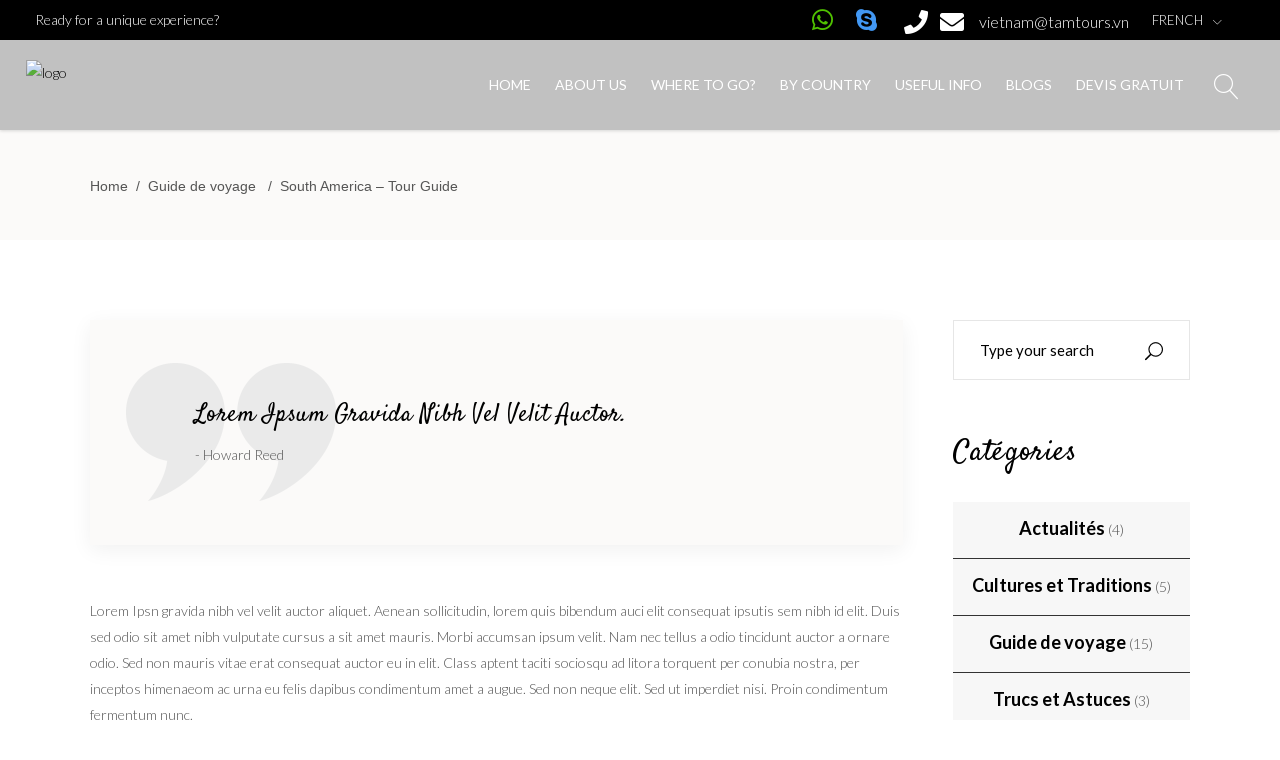

--- FILE ---
content_type: text/html; charset=UTF-8
request_url: https://en.tamtours.fr/south-america-tour-guide/
body_size: 35975
content:
<!DOCTYPE html>
<html lang="en" xmlns:fb="https://www.facebook.com/2008/fbml" xmlns:addthis="https://www.addthis.com/help/api-spec"  prefix="og: https://ogp.me/ns#">
<head><meta charset="UTF-8"/><script>if(navigator.userAgent.match(/MSIE|Internet Explorer/i)||navigator.userAgent.match(/Trident\/7\..*?rv:11/i)){var href=document.location.href;if(!href.match(/[?&]nowprocket/)){if(href.indexOf("?")==-1){if(href.indexOf("#")==-1){document.location.href=href+"?nowprocket=1"}else{document.location.href=href.replace("#","?nowprocket=1#")}}else{if(href.indexOf("#")==-1){document.location.href=href+"&nowprocket=1"}else{document.location.href=href.replace("#","&nowprocket=1#")}}}}</script><script>class RocketLazyLoadScripts{constructor(e){this.triggerEvents=e,this.userEventHandler=this.triggerListener.bind(this),this.touchStartHandler=this._onTouchStart.bind(this),this.touchMoveHandler=this._onTouchMove.bind(this),this.touchEndHandler=this._onTouchEnd.bind(this),this.clickHandler=this._onClick.bind(this),this.interceptedClicks=[],this.delayedScripts={normal:[],async:[],defer:[]},this.allJQueries=[]}_addUserInteractionListener(e){document.hidden?e.triggerListener():(this.triggerEvents.forEach((t=>window.addEventListener(t,e.userEventHandler,{passive:!0}))),window.addEventListener("touchstart",e.touchStartHandler,{passive:!0}),window.addEventListener("mousedown",e.touchStartHandler),document.addEventListener("visibilitychange",e.userEventHandler))}_removeUserInteractionListener(){this.triggerEvents.forEach((e=>window.removeEventListener(e,this.userEventHandler,{passive:!0}))),document.removeEventListener("visibilitychange",this.userEventHandler)}_onTouchStart(e){window.addEventListener("touchend",this.touchEndHandler),window.addEventListener("mouseup",this.touchEndHandler),window.addEventListener("touchmove",this.touchMoveHandler,{passive:!0}),window.addEventListener("mousemove",this.touchMoveHandler),e.target.addEventListener("click",this.clickHandler),this._renameDOMAttribute(e.target,"onclick","rocket-onclick")}_onTouchMove(e){window.removeEventListener("touchend",this.touchEndHandler),window.removeEventListener("mouseup",this.touchEndHandler),window.removeEventListener("touchmove",this.touchMoveHandler,{passive:!0}),window.removeEventListener("mousemove",this.touchMoveHandler),e.target.removeEventListener("click",this.clickHandler),this._renameDOMAttribute(e.target,"rocket-onclick","onclick")}_onTouchEnd(e){window.removeEventListener("touchend",this.touchEndHandler),window.removeEventListener("mouseup",this.touchEndHandler),window.removeEventListener("touchmove",this.touchMoveHandler,{passive:!0}),window.removeEventListener("mousemove",this.touchMoveHandler)}_onClick(e){e.target.removeEventListener("click",this.clickHandler),this._renameDOMAttribute(e.target,"rocket-onclick","onclick"),this.interceptedClicks.push(e),e.preventDefault(),e.stopPropagation(),e.stopImmediatePropagation()}_replayClicks(){window.removeEventListener("touchstart",this.touchStartHandler,{passive:!0}),window.removeEventListener("mousedown",this.touchStartHandler),this.interceptedClicks.forEach((e=>{e.target.dispatchEvent(new MouseEvent("click",{view:e.view,bubbles:!0,cancelable:!0}))}))}_renameDOMAttribute(e,t,n){e.hasAttribute(t)&&(event.target.setAttribute(n,event.target.getAttribute(t)),event.target.removeAttribute(t))}triggerListener(){this._removeUserInteractionListener(this),"loading"===document.readyState?document.addEventListener("DOMContentLoaded",this._loadEverythingNow.bind(this)):this._loadEverythingNow()}async _loadEverythingNow(){this._delayEventListeners(),this._delayJQueryReady(this),this._handleDocumentWrite(),this._registerAllDelayedScripts(),this._preloadAllScripts(),await this._loadScriptsFromList(this.delayedScripts.normal),await this._loadScriptsFromList(this.delayedScripts.defer),await this._loadScriptsFromList(this.delayedScripts.async),await this._triggerDOMContentLoaded(),await this._triggerWindowLoad(),window.dispatchEvent(new Event("rocket-allScriptsLoaded")),this._replayClicks()}_registerAllDelayedScripts(){document.querySelectorAll("script[type=rocketlazyloadscript]").forEach((e=>{e.hasAttribute("src")?e.hasAttribute("async")&&!1!==e.async?this.delayedScripts.async.push(e):e.hasAttribute("defer")&&!1!==e.defer||"module"===e.getAttribute("data-rocket-type")?this.delayedScripts.defer.push(e):this.delayedScripts.normal.push(e):this.delayedScripts.normal.push(e)}))}async _transformScript(e){return await this._requestAnimFrame(),new Promise((t=>{const n=document.createElement("script");[...e.attributes].forEach((e=>{let t=e.nodeName;"type"!==t&&("data-rocket-type"===t&&(t="type"),n.setAttribute(t,e.nodeValue))})),e.hasAttribute("src")?(n.addEventListener("load",t),n.addEventListener("error",t)):(n.text=e.text,t()),e.parentNode.replaceChild(n,e)}))}async _loadScriptsFromList(e){const t=e.shift();return t?(await this._transformScript(t),this._loadScriptsFromList(e)):Promise.resolve()}_preloadAllScripts(){var e=document.createDocumentFragment();[...this.delayedScripts.normal,...this.delayedScripts.defer,...this.delayedScripts.async].forEach((t=>{const n=t.getAttribute("src");if(n){const t=document.createElement("link");t.href=n,t.rel="preload",t.as="script",e.appendChild(t)}})),document.head.appendChild(e)}_delayEventListeners(){let e={};function t(t,n){!function(t){function n(n){return e[t].eventsToRewrite.indexOf(n)>=0?"rocket-"+n:n}e[t]||(e[t]={originalFunctions:{add:t.addEventListener,remove:t.removeEventListener},eventsToRewrite:[]},t.addEventListener=function(){arguments[0]=n(arguments[0]),e[t].originalFunctions.add.apply(t,arguments)},t.removeEventListener=function(){arguments[0]=n(arguments[0]),e[t].originalFunctions.remove.apply(t,arguments)})}(t),e[t].eventsToRewrite.push(n)}function n(e,t){let n=e[t];Object.defineProperty(e,t,{get:()=>n||function(){},set(i){e["rocket"+t]=n=i}})}t(document,"DOMContentLoaded"),t(window,"DOMContentLoaded"),t(window,"load"),t(window,"pageshow"),t(document,"readystatechange"),n(document,"onreadystatechange"),n(window,"onload"),n(window,"onpageshow")}_delayJQueryReady(e){let t=window.jQuery;Object.defineProperty(window,"jQuery",{get:()=>t,set(n){if(n&&n.fn&&!e.allJQueries.includes(n)){n.fn.ready=n.fn.init.prototype.ready=function(t){e.domReadyFired?t.bind(document)(n):document.addEventListener("rocket-DOMContentLoaded",(()=>t.bind(document)(n)))};const t=n.fn.on;n.fn.on=n.fn.init.prototype.on=function(){if(this[0]===window){function e(e){return e.split(" ").map((e=>"load"===e||0===e.indexOf("load.")?"rocket-jquery-load":e)).join(" ")}"string"==typeof arguments[0]||arguments[0]instanceof String?arguments[0]=e(arguments[0]):"object"==typeof arguments[0]&&Object.keys(arguments[0]).forEach((t=>{delete Object.assign(arguments[0],{[e(t)]:arguments[0][t]})[t]}))}return t.apply(this,arguments),this},e.allJQueries.push(n)}t=n}})}async _triggerDOMContentLoaded(){this.domReadyFired=!0,await this._requestAnimFrame(),document.dispatchEvent(new Event("rocket-DOMContentLoaded")),await this._requestAnimFrame(),window.dispatchEvent(new Event("rocket-DOMContentLoaded")),await this._requestAnimFrame(),document.dispatchEvent(new Event("rocket-readystatechange")),await this._requestAnimFrame(),document.rocketonreadystatechange&&document.rocketonreadystatechange()}async _triggerWindowLoad(){await this._requestAnimFrame(),window.dispatchEvent(new Event("rocket-load")),await this._requestAnimFrame(),window.rocketonload&&window.rocketonload(),await this._requestAnimFrame(),this.allJQueries.forEach((e=>e(window).trigger("rocket-jquery-load"))),window.dispatchEvent(new Event("rocket-pageshow")),await this._requestAnimFrame(),window.rocketonpageshow&&window.rocketonpageshow()}_handleDocumentWrite(){const e=new Map;document.write=document.writeln=function(t){const n=document.currentScript,i=document.createRange(),r=n.parentElement;let o=e.get(n);void 0===o&&(o=n.nextSibling,e.set(n,o));const s=document.createDocumentFragment();i.setStart(s,0),s.appendChild(i.createContextualFragment(t)),r.insertBefore(s,o)}}async _requestAnimFrame(){return document.hidden?new Promise((e=>setTimeout(e))):new Promise((e=>requestAnimationFrame(e)))}static run(){const e=new RocketLazyLoadScripts(["keydown","mousedown","mousemove","touchmove","touchstart","touchend","wheel"]);e._addUserInteractionListener(e)}}RocketLazyLoadScripts.run();</script>
			
		
		<link rel="profile" href="https://gmpg.org/xfn/11" />
					<link rel="pingback" href="https://en.tamtours.fr/xmlrpc.php">
			
				<meta name="viewport" content="width=device-width,initial-scale=1,user-scalable=yes">
		<script type="rocketlazyloadscript" data-rocket-type="application/javascript">var eltdToursAjaxURL = "https://en.tamtours.fr/wp-admin/admin-ajax.php"</script>
<!-- Search Engine Optimization by Rank Math - https://rankmath.com/ -->
<title>South America - Tour Guide - Tamtours</title><link rel="preload" as="style" href="https://fonts.googleapis.com/css?family=Playfair%20Display%20SC%3A300%2C400%2C700%7CLato%3A300%2C400%2C700%7CSatisfy%3A300%2C400%2C700&#038;subset=latin-ext&#038;display=swap" /><link rel="stylesheet" href="https://fonts.googleapis.com/css?family=Playfair%20Display%20SC%3A300%2C400%2C700%7CLato%3A300%2C400%2C700%7CSatisfy%3A300%2C400%2C700&#038;subset=latin-ext&#038;display=swap" media="print" onload="this.media='all'" /><noscript><link rel="stylesheet" href="https://fonts.googleapis.com/css?family=Playfair%20Display%20SC%3A300%2C400%2C700%7CLato%3A300%2C400%2C700%7CSatisfy%3A300%2C400%2C700&#038;subset=latin-ext&#038;display=swap" /></noscript>
<meta name="description" content="Error dolorem pro ne. Veniam inermis concludaturque ex mea. Erat disputando vis te, ei singulis delicatissimi mea. Posse meliore id eum, ad nisl iriure labores per. Ut his facilis invidunt dissentiet, alii persius assueverit an nam. No pro populo periculis. Duo in saperet fabellas. Ius in prima sanctus oportere, ius ea vivendum evertitur. Eum nisl albucius ne, eum principes posidonium honestatis cu. Illud molestiae vim an, ut feugait pericula ius, pro at nulla forensibus."/>
<meta name="robots" content="follow, index, max-snippet:-1, max-video-preview:-1, max-image-preview:large"/>
<link rel="canonical" href="https://en.tamtours.fr/south-america-tour-guide/" />
<meta property="og:locale" content="en_US" />
<meta property="og:type" content="article" />
<meta property="og:title" content="South America - Tour Guide - Tamtours" />
<meta property="og:description" content="Error dolorem pro ne. Veniam inermis concludaturque ex mea. Erat disputando vis te, ei singulis delicatissimi mea. Posse meliore id eum, ad nisl iriure labores per. Ut his facilis invidunt dissentiet, alii persius assueverit an nam. No pro populo periculis. Duo in saperet fabellas. Ius in prima sanctus oportere, ius ea vivendum evertitur. Eum nisl albucius ne, eum principes posidonium honestatis cu. Illud molestiae vim an, ut feugait pericula ius, pro at nulla forensibus." />
<meta property="og:url" content="https://en.tamtours.fr/south-america-tour-guide/" />
<meta property="og:site_name" content="Tamtours" />
<meta property="article:tag" content="Events" />
<meta property="article:section" content="Guide de voyage" />
<meta property="og:updated_time" content="2021-03-24T14:15:02+07:00" />
<meta property="article:published_time" content="2018-03-01T11:30:15+07:00" />
<meta property="article:modified_time" content="2021-03-24T14:15:02+07:00" />
<meta name="twitter:card" content="summary_large_image" />
<meta name="twitter:title" content="South America - Tour Guide - Tamtours" />
<meta name="twitter:description" content="Error dolorem pro ne. Veniam inermis concludaturque ex mea. Erat disputando vis te, ei singulis delicatissimi mea. Posse meliore id eum, ad nisl iriure labores per. Ut his facilis invidunt dissentiet, alii persius assueverit an nam. No pro populo periculis. Duo in saperet fabellas. Ius in prima sanctus oportere, ius ea vivendum evertitur. Eum nisl albucius ne, eum principes posidonium honestatis cu. Illud molestiae vim an, ut feugait pericula ius, pro at nulla forensibus." />
<meta name="twitter:label1" content="Written by" />
<meta name="twitter:data1" content="vinatech" />
<meta name="twitter:label2" content="Time to read" />
<meta name="twitter:data2" content="1 minute" />
<script type="application/ld+json" class="rank-math-schema">{"@context":"https://schema.org","@graph":[{"@type":["TravelAgency","Organization"],"@id":"https://en.tamtours.fr/#organization","name":"Tam Tour","url":"https://en.tamtours.fr","logo":{"@type":"ImageObject","@id":"https://en.tamtours.fr/#logo","url":"http://en.tamtours.fr/wp-content/uploads/2018/02/logo-6.png","contentUrl":"http://en.tamtours.fr/wp-content/uploads/2018/02/logo-6.png","caption":"Tam Tour","inLanguage":"en","width":"450","height":"118"},"openingHours":["Monday,Tuesday,Wednesday,Thursday,Friday,Saturday,Sunday 09:00-17:00"],"image":{"@id":"https://en.tamtours.fr/#logo"}},{"@type":"WebSite","@id":"https://en.tamtours.fr/#website","url":"https://en.tamtours.fr","name":"Tam Tour","publisher":{"@id":"https://en.tamtours.fr/#organization"},"inLanguage":"en"},{"@type":"ImageObject","@id":"https://en.tamtours.fr/wp-content/uploads/2018/02/logo-6.png","url":"https://en.tamtours.fr/wp-content/uploads/2018/02/logo-6.png","width":"450","height":"118","inLanguage":"en"},{"@type":"WebPage","@id":"https://en.tamtours.fr/south-america-tour-guide/#webpage","url":"https://en.tamtours.fr/south-america-tour-guide/","name":"South America - Tour Guide - Tamtours","datePublished":"2018-03-01T11:30:15+07:00","dateModified":"2021-03-24T14:15:02+07:00","isPartOf":{"@id":"https://en.tamtours.fr/#website"},"primaryImageOfPage":{"@id":"https://en.tamtours.fr/wp-content/uploads/2018/02/logo-6.png"},"inLanguage":"en"},{"@type":"Person","@id":"https://en.tamtours.fr/author/vinatech/","name":"vinatech","url":"https://en.tamtours.fr/author/vinatech/","image":{"@type":"ImageObject","@id":"https://secure.gravatar.com/avatar/16285f594fcfbbf5ba32a315d1c5d1b5?s=96&amp;d=mm&amp;r=g","url":"https://secure.gravatar.com/avatar/16285f594fcfbbf5ba32a315d1c5d1b5?s=96&amp;d=mm&amp;r=g","caption":"vinatech","inLanguage":"en"},"worksFor":{"@id":"https://en.tamtours.fr/#organization"}},{"@type":"BlogPosting","headline":"South America - Tour Guide - Tamtours","datePublished":"2018-03-01T11:30:15+07:00","dateModified":"2021-03-24T14:15:02+07:00","articleSection":"Guide de voyage","author":{"@id":"https://en.tamtours.fr/author/vinatech/","name":"vinatech"},"publisher":{"@id":"https://en.tamtours.fr/#organization"},"description":"Error dolorem pro ne. Veniam inermis concludaturque ex mea. Erat disputando vis te, ei singulis delicatissimi mea. Posse meliore id eum, ad nisl iriure labores per. Ut his facilis invidunt dissentiet, alii persius assueverit an nam. No pro populo periculis. Duo in saperet fabellas. Ius in prima sanctus oportere, ius ea vivendum evertitur. Eum nisl albucius ne, eum principes posidonium honestatis cu. Illud molestiae vim an, ut feugait pericula ius, pro at nulla forensibus.","name":"South America - Tour Guide - Tamtours","@id":"https://en.tamtours.fr/south-america-tour-guide/#richSnippet","isPartOf":{"@id":"https://en.tamtours.fr/south-america-tour-guide/#webpage"},"image":{"@id":"https://en.tamtours.fr/wp-content/uploads/2018/02/logo-6.png"},"inLanguage":"en","mainEntityOfPage":{"@id":"https://en.tamtours.fr/south-america-tour-guide/#webpage"}}]}</script>
<!-- /Rank Math WordPress SEO plugin -->

<link rel='dns-prefetch' href='//apis.google.com' />
<link rel='dns-prefetch' href='//s7.addthis.com' />
<link rel='dns-prefetch' href='//fonts.googleapis.com' />
<link href='https://fonts.gstatic.com' crossorigin rel='preconnect' />
<style type="text/css">
img.wp-smiley,
img.emoji {
	display: inline !important;
	border: none !important;
	box-shadow: none !important;
	height: 1em !important;
	width: 1em !important;
	margin: 0 .07em !important;
	vertical-align: -0.1em !important;
	background: none !important;
	padding: 0 !important;
}
</style>
	<link rel='stylesheet' id='sbi_styles-css'  href='https://en.tamtours.fr/wp-content/plugins/instagram-feed/css/sbi-styles.min.css' type='text/css' media='all' />
<link rel='stylesheet' id='wp-block-library-css'  href='https://en.tamtours.fr/wp-includes/css/dist/block-library/style.min.css' type='text/css' media='all' />
<link data-minify="1" rel='stylesheet' id='contact-form-7-css'  href='https://en.tamtours.fr/wp-content/cache/min/1/wp-content/plugins/contact-form-7/includes/css/styles.css?ver=1724090434' type='text/css' media='all' />
<link rel='stylesheet' id='ctf_styles-css'  href='https://en.tamtours.fr/wp-content/plugins/custom-twitter-feeds/css/ctf-styles.min.css' type='text/css' media='all' />
<link rel='stylesheet' id='walcf7-datepicker-css-css'  href='https://en.tamtours.fr/wp-content/plugins/date-time-picker-for-contact-form-7/assets/css/jquery.datetimepicker.min.css' type='text/css' media='all' />
<link rel='stylesheet' id='eltd-membership-style-css'  href='https://en.tamtours.fr/wp-content/plugins/eltd-membership/assets/css/membership.min.css' type='text/css' media='all' />
<link rel='stylesheet' id='eltd-membership-responsive-style-css'  href='https://en.tamtours.fr/wp-content/plugins/eltd-membership/assets/css/membership-responsive.min.css' type='text/css' media='all' />
<link data-minify="1" rel='stylesheet' id='bonvoyage-elated-modules-css'  href='https://en.tamtours.fr/wp-content/cache/min/1/wp-content/themes/bonvoyage/assets/css/modules.min.css?ver=1724090435' type='text/css' media='all' />
<style id='bonvoyage-elated-modules-inline-css' type='text/css'>
.postid-1001.eltd-boxed .eltd-wrapper { background-attachment: fixed;}.postid-1001 .eltd-page-footer .eltd-footer-top-holder { background-color: #000000;}.postid-1001 .eltd-page-footer .eltd-footer-bottom-holder { background-color: #000000;}.postid-1001 .eltd-content .eltd-content-inner > .eltd-container > .eltd-container-inner, .postid-1001 .eltd-content .eltd-content-inner > .eltd-full-width > .eltd-full-width-inner { padding-top: 80px;}
</style>
<link rel='stylesheet' id='eltd-tours-style-css'  href='https://en.tamtours.fr/wp-content/plugins/eltd-tours/assets/css/tours.min.css' type='text/css' media='all' />
<link rel='stylesheet' id='bonvoyage-elated-modules-responsive-css'  href='https://en.tamtours.fr/wp-content/themes/bonvoyage/assets/css/modules-responsive.min.css' type='text/css' media='all' />
<link rel='stylesheet' id='eltd-tours-responsive-style-css'  href='https://en.tamtours.fr/wp-content/plugins/eltd-tours/assets/css/tours-responsive.min.css' type='text/css' media='all' />
<link rel='stylesheet' id='nouislider-css'  href='https://en.tamtours.fr/wp-content/plugins/eltd-tours/assets/css/nouislider.min.css' type='text/css' media='all' />
<link data-minify="1" rel='stylesheet' id='rs-plugin-settings-css'  href='https://en.tamtours.fr/wp-content/cache/min/1/wp-content/plugins/revslider/public/assets/css/rs6.css?ver=1724090436' type='text/css' media='all' />
<style id='rs-plugin-settings-inline-css' type='text/css'>
#rs-demo-id {}
</style>
<link rel='stylesheet' id='bonvoyage-elated-default-style-css'  href='https://en.tamtours.fr/wp-content/themes/bonvoyage/style.css' type='text/css' media='all' />
<link rel='stylesheet' id='bonvoyage-elated-child-style-css'  href='https://en.tamtours.fr/wp-content/themes/bonvoyage-child/style.css' type='text/css' media='all' />
<link data-minify="1" rel='stylesheet' id='eltd-font_awesome-css'  href='https://en.tamtours.fr/wp-content/cache/min/1/wp-content/themes/bonvoyage/assets/css/font-awesome/css/font-awesome.min.css?ver=1724090436' type='text/css' media='all' />
<link data-minify="1" rel='stylesheet' id='eltd-font_elegant-css'  href='https://en.tamtours.fr/wp-content/cache/min/1/wp-content/themes/bonvoyage/assets/css/elegant-icons/style.min.css?ver=1724090436' type='text/css' media='all' />
<link data-minify="1" rel='stylesheet' id='eltd-ion_icons-css'  href='https://en.tamtours.fr/wp-content/cache/min/1/wp-content/themes/bonvoyage/assets/css/ion-icons/css/ionicons.min.css?ver=1724090436' type='text/css' media='all' />
<link data-minify="1" rel='stylesheet' id='eltd-linea_icons-css'  href='https://en.tamtours.fr/wp-content/cache/min/1/wp-content/themes/bonvoyage/assets/css/linea-icons/style.css?ver=1724090436' type='text/css' media='all' />
<link data-minify="1" rel='stylesheet' id='eltd-linear_icons-css'  href='https://en.tamtours.fr/wp-content/cache/min/1/wp-content/themes/bonvoyage/assets/css/linear-icons/style.css?ver=1724090436' type='text/css' media='all' />
<link rel='stylesheet' id='mediaelement-css'  href='https://en.tamtours.fr/wp-includes/js/mediaelement/mediaelementplayer-legacy.min.css' type='text/css' media='all' />
<link rel='stylesheet' id='wp-mediaelement-css'  href='https://en.tamtours.fr/wp-includes/js/mediaelement/wp-mediaelement.min.css' type='text/css' media='all' />
<link data-minify="1" rel='stylesheet' id='bonvoyage-elated-style-dynamic-css'  href='https://en.tamtours.fr/wp-content/cache/min/1/wp-content/themes/bonvoyage/assets/css/style_dynamic.css?ver=1724090436' type='text/css' media='all' />
<link data-minify="1" rel='stylesheet' id='bonvoyage-elated-style-dynamic-responsive-css'  href='https://en.tamtours.fr/wp-content/cache/min/1/wp-content/themes/bonvoyage/assets/css/style_dynamic_responsive.css?ver=1724090436' type='text/css' media='all' />

<link data-minify="1" rel='stylesheet' id='js_composer_front-css'  href='https://en.tamtours.fr/wp-content/cache/min/1/wp-content/plugins/js_composer/assets/css/js_composer.min.css?ver=1724090437' type='text/css' media='all' />
<link rel='stylesheet' id='addthis_all_pages-css'  href='https://en.tamtours.fr/wp-content/plugins/addthis/frontend/build/addthis_wordpress_public.min.css' type='text/css' media='all' />
<style id='rocket-lazyload-inline-css' type='text/css'>
.rll-youtube-player{position:relative;padding-bottom:56.23%;height:0;overflow:hidden;max-width:100%;}.rll-youtube-player iframe{position:absolute;top:0;left:0;width:100%;height:100%;z-index:100;background:0 0}.rll-youtube-player img{bottom:0;display:block;left:0;margin:auto;max-width:100%;width:100%;position:absolute;right:0;top:0;border:none;height:auto;cursor:pointer;-webkit-transition:.4s all;-moz-transition:.4s all;transition:.4s all}.rll-youtube-player img:hover{-webkit-filter:brightness(75%)}.rll-youtube-player .play{height:72px;width:72px;left:50%;top:50%;margin-left:-36px;margin-top:-36px;position:absolute;background:url(https://en.tamtours.fr/wp-content/plugins/wp-rocket/assets/img/youtube.png) no-repeat;cursor:pointer}
</style>
<script type="rocketlazyloadscript" data-rocket-type='text/javascript' src='https://en.tamtours.fr/wp-includes/js/jquery/jquery.min.js' id='jquery-core-js' defer></script>
<script type="rocketlazyloadscript" data-rocket-type='text/javascript' src='https://en.tamtours.fr/wp-includes/js/jquery/jquery-migrate.min.js' id='jquery-migrate-js' defer></script>
<script type="rocketlazyloadscript" data-minify="1" data-rocket-type='text/javascript' src='https://en.tamtours.fr/wp-content/cache/min/1/js/platform.js?ver=1724090438' id='eltd-membership-google-plus-api-js' defer></script>
<script type="rocketlazyloadscript" data-rocket-type='text/javascript' src='https://en.tamtours.fr/wp-content/plugins/revslider/public/assets/js/revolution.tools.min.js' id='tp-tools-js' defer></script>
<script type="rocketlazyloadscript" data-rocket-type='text/javascript' src='https://en.tamtours.fr/wp-content/plugins/revslider/public/assets/js/rs6.min.js' id='revmin-js' defer></script>
<link rel="https://api.w.org/" href="https://en.tamtours.fr/wp-json/" /><link rel="alternate" type="application/json" href="https://en.tamtours.fr/wp-json/wp/v2/posts/1001" /><link rel='shortlink' href='https://en.tamtours.fr/?p=1001' />
<link rel="alternate" type="application/json+oembed" href="https://en.tamtours.fr/wp-json/oembed/1.0/embed?url=https%3A%2F%2Fen.tamtours.fr%2Fsouth-america-tour-guide%2F" />
<link rel="alternate" type="text/xml+oembed" href="https://en.tamtours.fr/wp-json/oembed/1.0/embed?url=https%3A%2F%2Fen.tamtours.fr%2Fsouth-america-tour-guide%2F&#038;format=xml" />
<meta name="generator" content="Powered by WPBakery Page Builder - drag and drop page builder for WordPress."/>
<meta name="generator" content="Powered by Slider Revolution 6.1.2 - responsive, Mobile-Friendly Slider Plugin for WordPress with comfortable drag and drop interface." />
<link rel="icon" href="https://en.tamtours.fr/wp-content/uploads/2018/02/Voyage-au-vietnam-Tamtours.png" sizes="32x32" />
<link rel="icon" href="https://en.tamtours.fr/wp-content/uploads/2018/02/Voyage-au-vietnam-Tamtours.png" sizes="192x192" />
<link rel="apple-touch-icon" href="https://en.tamtours.fr/wp-content/uploads/2018/02/Voyage-au-vietnam-Tamtours.png" />
<meta name="msapplication-TileImage" content="https://en.tamtours.fr/wp-content/uploads/2018/02/Voyage-au-vietnam-Tamtours.png" />
<script type="rocketlazyloadscript" data-rocket-type="text/javascript">function setREVStartSize(t){try{var h,e=document.getElementById(t.c).parentNode.offsetWidth;if(e=0===e||isNaN(e)?window.innerWidth:e,t.tabw=void 0===t.tabw?0:parseInt(t.tabw),t.thumbw=void 0===t.thumbw?0:parseInt(t.thumbw),t.tabh=void 0===t.tabh?0:parseInt(t.tabh),t.thumbh=void 0===t.thumbh?0:parseInt(t.thumbh),t.tabhide=void 0===t.tabhide?0:parseInt(t.tabhide),t.thumbhide=void 0===t.thumbhide?0:parseInt(t.thumbhide),t.mh=void 0===t.mh||""==t.mh||"auto"===t.mh?0:parseInt(t.mh,0),"fullscreen"===t.layout||"fullscreen"===t.l)h=Math.max(t.mh,window.innerHeight);else{for(var i in t.gw=Array.isArray(t.gw)?t.gw:[t.gw],t.rl)void 0!==t.gw[i]&&0!==t.gw[i]||(t.gw[i]=t.gw[i-1]);for(var i in t.gh=void 0===t.el||""===t.el||Array.isArray(t.el)&&0==t.el.length?t.gh:t.el,t.gh=Array.isArray(t.gh)?t.gh:[t.gh],t.rl)void 0!==t.gh[i]&&0!==t.gh[i]||(t.gh[i]=t.gh[i-1]);var r,a=new Array(t.rl.length),n=0;for(var i in t.tabw=t.tabhide>=e?0:t.tabw,t.thumbw=t.thumbhide>=e?0:t.thumbw,t.tabh=t.tabhide>=e?0:t.tabh,t.thumbh=t.thumbhide>=e?0:t.thumbh,t.rl)a[i]=t.rl[i]<window.innerWidth?0:t.rl[i];for(var i in r=a[0],a)r>a[i]&&0<a[i]&&(r=a[i],n=i);var d=e>t.gw[n]+t.tabw+t.thumbw?1:(e-(t.tabw+t.thumbw))/t.gw[n];h=t.gh[n]*d+(t.tabh+t.thumbh)}void 0===window.rs_init_css&&(window.rs_init_css=document.head.appendChild(document.createElement("style"))),document.getElementById(t.c).height=h,window.rs_init_css.innerHTML+="#"+t.c+"_wrapper { height: "+h+"px }"}catch(t){console.log("Failure at Presize of Slider:"+t)}};</script>
<style id="custom-css" type="text/css">/* Custom CSS */.page .at-share-btn-elements { display: none; }</style>		<style type="text/css" id="wp-custom-css">
			.eltd-mobile-header .eltd-mobile-nav .eltd-grid > ul > li.eltd-active-item > a, .eltd-mobile-header .eltd-mobile-nav .eltd-grid > ul > li.eltd-active-item > h6, .eltd-mobile-header .eltd-mobile-nav .eltd-grid > ul > li > a:hover, .eltd-mobile-header .eltd-mobile-nav .eltd-grid > ul > li > h6:hover{
	color: #040404;
}
body{
	font-size: 14px;
}
.vc_col-sm-9 .eltd-tours-columns-4 .eltd-tours-standard-item .eltd-tours-standard-item-image-holder img{
  height: 150px;
  object-fit: cover
}
.eltd-blog-list-holder.eltd-bl-boxed .eltd-post-excerpt,.eltd-blog-list-holder.eltd-bl-boxed .eltd-post-title {
  text-align: justify;
}

.eltd-testimonials-holder.eltd-testimonials-standard .eltd-testimonial-text {
  text-align: justify;
  font-size: 15px
}
.eltd-tours-filters-fields-holder .eltd-tours-filter-field-holder:nth-child(2) .eltd-tours-input-with-icon:after,.eltd-sidebar .eltd-tours-search-main-filters-fields .eltd-tours-input-with-icon:nth-child(2):after{
  content: "";
  background:url('/wp-content/uploads/2020/12/icons8_double_down_50px_1.png');
  width: 22px;
  height: 22px;
  background-size: cover;
  position: absolute;
  right: 20px;
}
.eltd-page-footer .slick-arrow {
  position: absolute;
  top: 40%;
  font-size: 30px;
  cursor: pointer
}
.eltd-page-footer #sb_instagram #sbi_images .sbi_item .sbi_photo_wrap{
  width: 140px !important;
}
.eltd-page-footer .slick-arrow:last-child{
  right: -20px
}

.eltd-page-footer .slick-arrow:first-child{
  left: -20px
}
.eltd-page-footer #sb_instagram #sbi_images .sbi_item{
  height: 140px;
  margin: 0 15px !important;
}

.eltd-page-footer .widget_instagram-feed-widget{
  max-width: 80%;
  margin: 0 auto !important;
}
#sbi_images{
  margin-bottom: 20px;
}
.eltd-page-footer #sb_instagram #sbi_images .sbi_item img {
  object-fit: cover;
  height: 100%;
}


.eltd-page-footer #sb_instagram .sb_instagram_header{
  display: none;
}

.eltd-tours-filters-fields-holder .eltd-tours-filter-field-holder:nth-child(2) .eltd-tours-input-with-icon,.eltd-sidebar .eltd-tours-search-main-filters-fields .eltd-tours-input-with-icon:nth-child(2){
  display: flex;
  align-items: center;
}

aside.eltd-sidebar .eltd-contact-form-7-widget input[type=email]{
  padding: 19px 30px 
}

.eltd-tour-item-single-holder article .eltd-tour-main-info-holder li .eltd-value .eltd-tour-main-info-attr {
	width: 45%;
	padding-right: 10px;
}
@media screen and (max-width: 549px) {
	.eltd-tour-item-single-holder article .eltd-tour-main-info-holder li .eltd-value .eltd-tour-main-info-attr {
		width: 100% !important
	}
	#eltd-back-to-top {
		bottom : 100px !important;
		right: 30px !important
	}
}
.custom_select {
  position: relative
}
#eltd-back-to-top {
	bottom: 125px 
}
.custom_select:before{
  position: absolute;
  content: "\f0d7";
  font-family: 'Font Awesome\ 5 Free';
  font-weight: 900;
  right: 10px;
  top: 7px;
}
.eltd-tours-booking-form-holder {
  display: none;
}

.eltd-blog-list-holder.eltd-bl-boxed .eltd-bli-content {
	padding: 20px 30px 30px;
}

.eltd-tour-item-single-holder aside.eltd-sidebar {
  padding-top: 187px
}

.eltd-main-menu>ul>li>a {
    letter-spacing: unset;
}
.eltd-logo-wrapper a {
    height: 50px!important;
}
.eltd-top-bar span.eltd-icon-text {
    font-size: 16px;
}
.eltd-page-header .eltd-menu-area {
    background-color:#c1c1c1!important;
}
.eltd-fullscreen-search-holder .eltd-search-submit:hover {
    color: #fff;
    background-color: #a01023;
}
h4.entry-title.eltd-post-title {
    
    overflow: hidden;
}
h2.entry-title.eltd-post-title {
	  color:#000;
}
.single-tour-item .eltd-route-id {
    display: none!important;
}
.eltd-fullscreen-search-holder .eltd-search-field {
    border: 1px solid #a01023;
}
.eltd-fullscreen-search-holder .eltd-search-submit {
    background-color: #a01023;
}
.eltd-page-footer .eltd-footer-top-holder .widget {
    margin: 0 0 20px;
}
::selection {
    background: #a01023;
    color: #fff;
}
.eltd-tours-standard-item-excerpt {
    height: 80px;
    overflow: hidden;
}
.eltd-side-menu-inner h3.eltd-widget-title {
    color: #fff;
    margin: 0 0 25px;
    font-size: 30px;
    font-family: 'Lato';
}
.eltd-main-menu>ul>li>a {
    padding: 0 12px;
}
.eltd-tour-item-single-holder .eltd-tour-item-section .eltd-tour-item-plan-part-description {
    padding-left: 0px;
    padding-bottom: 50px;
    margin-top: 0px;
}
.eltd-tour-item-single-holder .eltd-tour-item-section .eltd-tour-item-plan-part-title {
    display: table-cell;
    vertical-align: top;
    padding-left: 0px;
}
.eltd-tours-search-main-filters-holder.eltd-boxed-widget {
    margin-top: 0px;
}
.wpb_column.vc_column_container.vc_col-sm-3 {
    padding-left: 15px;
}
h4.eltd-tour-title {
    font-size: 22px;
    height: 62px;
    overflow: hidden;
}
.eltd-tours-standard-item.eltd-tours-row-item {
    position: unset!important;
    float: left;
}
.eltd-tours-standard-item-content-inner {
    height: 185px;
}
article.eltd-tour-item-wrapper .eltd-tours-standard-item-image-holder img {
    height: 200px;
}
.eltd-tour-item-single-holder .eltd-tabs.eltd-horizontal .eltd-tabs-nav li a {
	  padding-left:0px;
	  padding-right:0px;
	  padding-top:15px; 
	  padding-bottom:15px;
}
.eltd-tour-item-single-holder .eltd-tabs.eltd-horizontal .eltd-tabs-nav li a .eltd-tour-nav-section-icon {
	  display:block;
}
.eltd-tour-item-single-holder .eltd-tabs.eltd-horizontal .eltd-tabs-nav li a .eltd-tour-nav-section-title {
	  padding-left:0px;
	  font-size:15px;
	 
}
.eltd-tour-item-single-holder .eltd-tabs.eltd-horizontal .eltd-tabs-nav li a .eltd-tour-nav-section-title {
    line-height: 20px;
    margin: 0;
    box-sizing: border-box;
}
.eltd-drop-down .narrow .second .inner ul li {
    width: 280px;
}
.wpb_wrapper h2 {
    margin-top: 0px;
}
.eltd-content .eltd-content-inner > .eltd-container > .eltd-container-inner {
    padding-top:110px;
}
.eltd-filter-slider .eltd-filter-holder.eltd-position-bottom .eltd-tours-filter-holder.eltd-tours-filter-horizontal {
    position: absolute;
    left: 0;
    width: 100%;
    bottom: 10%;
}

.eltd-btn.eltd-btn-solid {
    color: #fff;
    background-color: #a01023;
    border: 1px solid transparent;
}
.eltd-btn.eltd-btn-solid:not(.eltd-btn-custom-hover-bg):hover {
    background-color: #9e9e9e!important;
}
#submit_comment, .post-password-form input[type=submit], input.wpcf7-form-control.wpcf7-submit {
    background-color: #a01023;
}
#submit_comment:hover, .post-password-form input[type=submit]:hover, input.wpcf7-form-control.wpcf7-submit:hover {
    color: #fff;
    background-color: #9e9e9e;
}
.eltd-tour-item-single-holder .eltd-tabs.eltd-horizontal .eltd-tabs-nav li.ui-state-active a {
    color: #fff;
    background-color: #a01023;
    border-color: #fff;
}
.eltd-tour-item-single-holder .eltd-tabs.eltd-horizontal .eltd-tabs-nav li a:hover {
    background-color: #a01023;
    border-color: #fff;
    color: #fff;
}
.eltd-progress-bar .eltd-pb-content-holder .eltd-pb-content {
    height: 40px;
    max-width: 100%;
    overflow: hidden;
    background-color: #a01023;
    position: relative;
}
.eltd-tours-filter-holder.eltd-tours-filter-horizontal.eltd-tours-filter-skin-light.eltd-tours-filter-semitransparent.eltd-tours-full-width-filter {
    z-index: 10;
}
.eltd-tours-filter-horizontal.eltd-tours-filter-skin-light.eltd-tours-filter-semitransparent .eltd-grid {
    background-color: rgb(255 255 255 / 20%);
	  width:90%;
	  padding: 20px 5px;
	transform: scale(.9) translatey(170px)
}
.eltd-tours-filter-horizontal .eltd-tours-filter-col:nth-child(1), .eltd-tours-filter-horizontal .eltd-tours-filter-col:nth-child(2), .eltd-tours-filter-horizontal .eltd-tours-filter-col:nth-child(3) {
    width: 33.333%;
}
.eltd-social-icon-widget-holder .eltd-social-icon-widget {
    font-size: 40px;
}
span.select2.select2-container.select2-container--default.select2-container--focus {
    display: none;
}
.eltd-page-footer .eltd-footer-bottom-holder.eltd-footer-bottom-skin-light .eltd-grid-row .eltd-grid-col-6 .widget_media_image:nth-child(1) {
    display:block;
}
.eltd-tours-search-page-holder .eltd-tours-standard-item.eltd-tours-row-item.eltd-item-space {
    padding: 15px;
}
.wp-block-contact-form-7-contact-form-selector label {
    color: #000;
    display: block;
    font-weight: 600;
    margin-bottom: 6px;
}
.wp-block-contact-form-7-contact-form-selector br {
    display: none;
}
.page-id-2965 .wpcf7-form-control {
    background: transparent none repeat scroll 0 0;
    border: 1px solid #ddd!important;
    padding: 10px!important;
    position: relative;
	  margin-bottom:35px;
}
.css-blog .vc_custom_heading.vc_gitem-post-data.vc_gitem-post-data-source-post_excerpt {
    height: 95px;
    overflow: hidden;
}
.css-blog .vc_btn3-container.vc_btn3-left {
    text-align:center;
}
.css-blog .vc_gitem-animated-block {
    height: 300px;
}
.eltd-footer-bottom-inner.eltd-full-width div#nav_menu-2 .menu-menu-footer-container ul li {
    padding-right:10px;
}
.eltd-footer-bottom-inner.eltd-full-width div#nav_menu-2 .menu-menu-footer-container ul li a {
    font-size: 12px;
    text-transform: uppercase;
}
.eltd-footer-bottom-inner.eltd-full-width div#nav_menu-2 {
    margin: 0 0px;
}
.taisaochon h5 {
	  margin: 22px 0 0;
    font-size: 15px;
    font-weight: 400;
    color: #000;
}
.taisaochon .eltd-iwt-content {
    padding: 0px!important;
}
.eltd-section-title-holder .eltd-separator-holder {
    margin: 30px 0 0px;
}
.eltd-page-footer .eltd-footer-top-holder .eltd-footer-top-inner.eltd-grid {
    padding: 30px 0 30px;
}
.eltd-page-footer .eltd-footer-top-holder .eltd-column-content.eltd-grid-col-12 {
    width: 100%;
    margin-left:0;
    margin-right:0;
}
/* .page-id-28 .eltd-page-footer .widget.widget_nav_menu ul li a {
    color: #000!important;
} */
.eltd-page-footer .widget.widget_nav_menu ul li a {
    color: unset;
}
.eltd-page-footer .widget.widget_nav_menu ul li a:hover {
    color: unset;
}
.eltd-comment-form .eltd-comment-form-inner {
    padding: 0;
}
.eltd-comment-form .comment-reply-title {
    margin: 0 0 10px;
}
.eltd-blog-holder.eltd-blog-single article {
    margin: 0px;
}
.eltd-blog-holder.eltd-blog-single article .eltd-post-text {
    padding: 0px;
}
h3.eltd-gallery-title, .eltd-related-posts-holder .eltd-related-posts-title>* {
    margin: 0 0 10px;
    color: #000;
    font-family: "Playfair Display SC",serif;
    letter-spacing: .02em;
    font-weight: 400;
	  font-size:30px;
}
.eltd-related-posts-holder .eltd-related-posts-title {
    margin: 0 0 10px;
}
.eltd-boxed-widget, .wpb_widgetised_column .eltd-contact-form-7-widget {
    background-color:#f7f7f7bf;
    box-shadow: 0 5px 20px 0 rgb(0 0 0 / 12%);
}
.wpb_widgetised_column .eltd-contact-form-7-widget input[type=email] {
    padding: 19px 23px;
    margin: 15px 0;
    border: 1px solid;
}
.page-id-2965 .wp-block-contact-form-7-contact-form-selector label {
    color: #000;
    display: block;
    font-weight: 600;
    margin-bottom: 6px;
    font-size: 16px;
}
@media only screen and (max-width: 768px) {
.eltd-tour-item-single-holder .eltd-tabs.eltd-horizontal .eltd-tabs-nav li a .eltd-tour-nav-section-icon {
    display:inline-block;
}
.eltd-tour-item-single-holder .eltd-tabs.eltd-horizontal .eltd-tabs-nav li a .eltd-tour-nav-section-title {
    font-size: 14px;
    padding-left: 10px;
}
.vc_row {
    margin-left:0px;
    margin-right:0px;
}
}
@media only screen and (max-width: 480px) {
.eltd-container-inner, .eltd-grid, .eltd-row-grid-section {
    width: 90%;
}
.destinations-template-default .vc_column_container>.vc_column-inner, .page-template-default .vc_column_container>.vc_column-inner, 
.page-template .vc_column_container>.vc_column-inner, .single-tour-item .vc_column_container>.vc_column-inner, .post-template-default .vc_column_container>.vc_column-inner {
    box-sizing: border-box;
    padding-left:0px;
    padding-right:0px;
    width: 100%;
}
.destinations-template-default .eltd-eh-item-content {
    padding: 0px!important;
}
.single-tour-item .eltd-grid-col-9 {
    width: 100%;
    float: none;
    padding: 0px;
}

.page-template-default .eltd-normal-space .eltd-outer-space .eltd-item-space, .single-tour-item .eltd-normal-space .eltd-outer-space .eltd-item-space {
		padding:0px;
}
.single-tour-item .eltd-grid-col-3 {
    width: 100%;
    float: none;
    padding: 0px;
}
.page-template-default .wpb_column.vc_column_container.vc_col-sm-3 {
    padding-left:0px;
}
.wp-block-contact-form-7-contact-form-selector h2 {
    margin: 0px!important;
    font-size: 30px!important;
    margin-bottom: 15px!important;
}
}
@media (min-width:728px) {
.at-share-btn-elements {
    float: right;
    position: inherit;
    top: -30px;
}
form.wpcf7-form.init {
    margin-bottom: 40px;
}
}
@media only screen and (max-width:728px) {
.eltd-tour-item-single-holder .eltd-tabs.eltd-horizontal .eltd-tab-container {
    top: 0;
    padding: 80px 0px 70px 0;
    border-top: none;
}
	.eltd-tour-item-single-holder article .eltd-info-section-part.eltd-tour-item-main-info{
		margin-bottom: 80px
	}
.page-id-28 .eltd-page-footer input.wpcf7-form-control.wpcf7-text.wpcf7-email.wpcf7-validates-as-required.wpcf7-validates-as-email, .eltd-page-footer input.wpcf7-form-control.wpcf7-text.wpcf7-email.wpcf7-validates-as-required.wpcf7-validates-as-email {
    width: 100%!important;
    margin-bottom: 10px;
}
}
@media only screen and (max-width: 680px) {
.eltd-custom-font-holder.eltd-cf-4801 {
    font-size: 65px!important;
}
}
@media only screen and (max-width: 1024px) {
.eltd-top-bar {
    display: block!important;
	  height:30px;
}
	.wpb_heading.wpb_revslider_heading{
		display: none;
	}
.eltd-top-bar	.eltd-position-left {
    display: none;
}
.eltd-top-bar span.eltd-icon-text {
    display: none;
}
.eltd-top-bar .widget.eltd-separator-widget {
    display: none;
}
.eltd-top-bar	.eltd-vertical-align-containers .eltd-position-right {
		width:100%;
	  text-align:center!important;
}
.eltd-top-bar	.eltd-position-right-inner {
    display: block!important;
}
}
.eltd-page-footer input.wpcf7-form-control.wpcf7-submit {
    vertical-align: top;
	  padding: 5px 20px!important;
}
.eltd-page-footer input.wpcf7-form-control.wpcf7-text.wpcf7-email.wpcf7-validates-as-required.wpcf7-validates-as-email {
    width:30%;
    color: #fff;
	  padding: 10px 20px;
}


div.wpcf7 .wpcf7-spinner {
	position: absolute
}

@media screen and (max-width: 549px){
	.eltd-tour-item-single-holder .eltd-tabs.eltd-horizontal .eltd-tabs-nav{
		display: flex;
		flex-wrap: wrap;
	}
	.eltd-tour-item-single-holder .eltd-tabs.eltd-horizontal .eltd-tabs-nav li{
		width: 50%;
	}
  .eltd-blog-list-holder.eltd-bl-boxed .eltd-bli-content {
    padding: 20px 10px 30px;
}
  .eltd-testimonials-holder .eltd-testimonials{
    padding: 0 10px
  }
  .eltd-testimonials-holder .eltd-testimonials.eltd-owl-slider .owl-nav .owl-next {
    right: 15px;
}
  .eltd-testimonials-holder .eltd-testimonials.eltd-owl-slider .owl-nav .owl-prev {
    left: 0px;
}
	h1 {
    font-size: 30px;
}
	.eltd-tour-item-single-holder aside.eltd-sidebar{
		padding-top: 30px !important
	}
	.eltd-top-bar>.eltd-vertical-align-containers{
		padding: 0 25px
	}
	.eltd-top-bar a .svg-inline--fa.fa-w-16{
		width: .8em
	}
	.eltd-top-bar .eltd-vertical-align-containers .eltd-position-right-inner{
		display: flex !important;
    align-items: center !important;
		justify-content: center
	}
	.eltd-tours-filter-horizontal.eltd-tours-filter-skin-light.eltd-tours-filter-semitransparent .eltd-grid{
		transform: scale(.9) translatey(-20px);
	}
	h4.eltd-tour-title {
    font-size: 21px;
    height: auto;
    overflow: unset;
}
	body .row-quiz{
		padding: 0 !important
	}
	body .row-form-trangchu{
		padding: 30px 0 !important
	}
	.sub-title h2{
		font-size: 28px 
	}
	body .row-blog{
		    margin-top: 20px !important;
    padding-bottom: 10px !important;
	}
	.eltd-normal-space.eltd-tours-row .eltd-outer-space .eltd-item-space{
		margin-bottom: 10px
	}
	.eltd-tours-standard-item .eltd-tours-standard-item-content-inner{
		padding: 10px 0
	}
	.col-first-intro .vc_column-inner,body .row-first-intro{
		margin-top: 0 !important
	}
	.eltd-tours-standard-item-content-inner {
    height: auto;
}
	.vc_col-has-fill>.vc_column-inner, .vc_row-has-fill+.vc_row-full-width+.vc_row>.vc_column_container>.vc_column-inner, .vc_row-has-fill+.vc_row>.vc_column_container>.vc_column-inner, .vc_row-has-fill>.vc_column_container>.vc_column-inner{
		padding-top: 0
	}
	.hidden{
		display: none 
	}
}

.eltd-footer-bottom-inner p{
	color: white;
}

h1{
	text-shadow: 1px 1px 3px #000;
	text-transform: unset
}
.page-template .eltd-row-grid-section .vc_col-sm-3 .vc_custom_1646294747386 p:hover {
  background: #d7d7d7
}

.page-template .eltd-row-grid-section .vc_col-sm-3 .vc_custom_1646294747386 p{
  margin: 0;
  height: 100%;
  padding: 10px 0;
  border-bottom: 1px solid #333;
  color: #333;
}

.page-template .eltd-row-grid-section .vc_col-sm-3 .vc_custom_1646294747386 hr {
  display: none;
}

.page-template .eltd-row-grid-section .vc_col-sm-3 .vc_custom_1646294747386 p a{
  display: block;
  width:100%;
  height: 100%;
 color: #7c7c7c
}
.page-template .eltd-row-grid-section .vc_col-sm-3 .vc_custom_1646294747386 p a:hover{
  color: #333
}

.eltd-sidebar .widget_categories ul li{
  text-align: center;
    padding: 15px 0 !important;
  background: #f7f7f7;
  border-bottom: 1px solid #333;
  cursor: pointer
}
.eltd-sidebar .widget_categories ul li.current-cat a,.eltd-sidebar .widget_categories ul li a:hover {
  color: #980f21 !important
}

.eltd-sidebar .widget_categories ul li a{
  display: inline-block; 
  font-size: 18px;
   font-weight: 600;
 
}

.eltd-sidebar .widget_categories ul li a:hover{
  color:#7c7c7c
} 

.page-template .eltd-row-grid-section .vc_col-sm-3 .wpb_content_element p a:hover{
  color: #980f21
}


.page-template .eltd-row-grid-section .vc_col-sm-3 .wpb_content_element p strong > span {
  color: #980f21
}
.eltd-widget-title{
  font-size: 30px
}

.eltd-comment-form{
	display: none !important
}





















		</style>
		<style type="text/css" data-type="vc_shortcodes-custom-css">.vc_custom_1519041573680{padding-right: 0px !important;padding-left: 0px !important;}</style><noscript><style> .wpb_animate_when_almost_visible { opacity: 1; }</style></noscript><noscript><style id="rocket-lazyload-nojs-css">.rll-youtube-player, [data-lazy-src]{display:none !important;}</style></noscript></head>
<body class="post-template-default single single-post postid-1001 single-format-quote eltd-core-1.2 eltd-social-login-1.1.1 eltd-tours-1.1.2 bonvoyage child-child-ver-1.0.1 bonvoyage-ver-1.6 eltd-grid-1300 eltd-empty-google-api eltd-sticky-header-on-scroll-down-up eltd-dropdown-animate-height eltd-header-standard eltd-menu-area-in-grid-shadow-disable eltd-menu-area-border-disable eltd-menu-area-in-grid-border-disable eltd-logo-area-border-disable eltd-header-logo-area-in-grid-padding eltd-side-menu-slide-from-right eltd-default-mobile-header eltd-sticky-up-mobile-header eltd-header-top-enabled eltd-fullscreen-search eltd-search-fade wpb-js-composer js-comp-ver-6.4.1 vc_responsive" itemscope itemtype="http://schema.org/WebPage">
	<section class="eltd-side-menu">
	<a class="eltd-close-side-menu" href="#">
		<span class="eltd-sm-lines">
            <span class="eltd-sm-line eltd-line-1"></span>
            <span class="eltd-sm-line eltd-line-2"></span>
            <span class="eltd-sm-line eltd-line-3"></span>
        </span>
	</a>
	<div class="eltd-side-menu-inner">
		<div id="text-5" class="widget-odd widget-first widget-1 widget eltd-sidearea widget_text"><div class="eltd-widget-title-holder"><h3 class="eltd-widget-title">TAMTOURS &#8211; AGENCE DE VOYAGE AU VIETNAM</h3></div>			<div class="textwidget"><p>Confiez nous votre voyage au Vietnam! Tamtours &#8211; une agence de voyage francophone au Vietnam sera à votre écoute pour vous aider à le composer avec les meilleures offres.</p>
</div>
		</div><div class="widget eltd-separator-widget"><div class="eltd-separator-holder clearfix  eltd-separator-center eltd-separator-full-width">
	<div class="eltd-separator" style="border-color: #ffffff;border-style: solid;width: 100%;border-bottom-width: 1px"></div>
</div>
</div>		
		<a class="eltd-social-icon-widget-holder eltd-icon-has-hover" data-hover-color="#8f8f8f" style="color: #ffffff;;font-size: 26px;margin: 6px 18px 23px 5px;" href="https://www.facebook.com/tamtours.fr" target="_blank">
			<span class="eltd-social-icon-widget   ion-social-facebook   "></span>		</a>
				
		<a class="eltd-social-icon-widget-holder eltd-icon-has-hover" data-hover-color="#8f8f8f" style="color: #ffffff;;font-size: 20px;margin: 6px 18px 23px 5px;" href="https://www.youtube.com/channel/UCBCs9p5RNOmB_pWrkcMEiyA" target="_blank">
			<span class="eltd-social-icon-widget   ion-social-youtube   "></span>		</a>
				
		<a class="eltd-social-icon-widget-holder eltd-icon-has-hover" data-hover-color="#8f8f8f" style="color: #ffffff;;font-size: 22px;margin: 6px 18px 23px 5px;" href="https://twitter.com/Tamtoursvietnam/status/1360518428264517635/photo/1" target="_blank">
			<span class="eltd-social-icon-widget   ion-social-twitter   "></span>		</a>
				
		<a class="eltd-social-icon-widget-holder eltd-icon-has-hover" data-hover-color="#8f8f8f" style="color: #ffffff;;font-size: 24px;margin: 6px 18px 23px 5px;" href="https://www.instagram.com/p/CK4AtRCl9ax/" target="_blank">
			<span class="eltd-social-icon-widget   ion-social-instagram   "></span>		</a>
		<div id="search-3" class="widget-odd widget-7 widget eltd-sidearea widget_search"><form role="search" method="get" class="searchform" id="searchform-35" action="https://en.tamtours.fr/">
	<label class="screen-reader-text">Search for:</label>
	<div class="input-holder clearfix">
		<input type="search" class="search-field" placeholder="Type your search" value="" name="s" title="Search for:"/>
		<button type="submit" class="eltd-search-submit"><span aria-hidden="true" class="eltd-icon-font-elegant icon_search " ></span></button>
	</div>
</form></div><div id="instagram-feed-widget-3" class="widget-even widget-last widget-8 widget eltd-sidearea widget_instagram-feed-widget">
<div id="sb_instagram"  class="sbi sbi_mob_col_1 sbi_tab_col_2 sbi_col_4 sbi_width_resp" style="padding-bottom: 10px;width: 100%;" data-feedid="sbi_17841410565674503#20"  data-res="auto" data-cols="4" data-colsmobile="1" data-colstablet="2" data-num="20" data-nummobile="" data-shortcode-atts="{&quot;user&quot;:&quot;tamtoursvietnam&quot;,&quot;cachetime&quot;:30}"  data-postid="1001" data-locatornonce="8d6af32650" data-sbi-flags="favorLocal">
	
    <div id="sbi_images"  style="padding: 5px;">
		    </div>

	<div id="sbi_load" >

	
			<span class="sbi_follow_btn">
        <a href="https://www.instagram.com/17841410565674503/" target="_blank" rel="nofollow noopener">
            <svg class="svg-inline--fa fa-instagram fa-w-14" aria-hidden="true" data-fa-processed="" aria-label="Instagram" data-prefix="fab" data-icon="instagram" role="img" viewBox="0 0 448 512">
	                <path fill="currentColor" d="M224.1 141c-63.6 0-114.9 51.3-114.9 114.9s51.3 114.9 114.9 114.9S339 319.5 339 255.9 287.7 141 224.1 141zm0 189.6c-41.1 0-74.7-33.5-74.7-74.7s33.5-74.7 74.7-74.7 74.7 33.5 74.7 74.7-33.6 74.7-74.7 74.7zm146.4-194.3c0 14.9-12 26.8-26.8 26.8-14.9 0-26.8-12-26.8-26.8s12-26.8 26.8-26.8 26.8 12 26.8 26.8zm76.1 27.2c-1.7-35.9-9.9-67.7-36.2-93.9-26.2-26.2-58-34.4-93.9-36.2-37-2.1-147.9-2.1-184.9 0-35.8 1.7-67.6 9.9-93.9 36.1s-34.4 58-36.2 93.9c-2.1 37-2.1 147.9 0 184.9 1.7 35.9 9.9 67.7 36.2 93.9s58 34.4 93.9 36.2c37 2.1 147.9 2.1 184.9 0 35.9-1.7 67.7-9.9 93.9-36.2 26.2-26.2 34.4-58 36.2-93.9 2.1-37 2.1-147.8 0-184.8zM398.8 388c-7.8 19.6-22.9 34.7-42.6 42.6-29.5 11.7-99.5 9-132.1 9s-102.7 2.6-132.1-9c-19.6-7.8-34.7-22.9-42.6-42.6-11.7-29.5-9-99.5-9-132.1s-2.6-102.7 9-132.1c7.8-19.6 22.9-34.7 42.6-42.6 29.5-11.7 99.5-9 132.1-9s102.7-2.6 132.1 9c19.6 7.8 34.7 22.9 42.6 42.6 11.7 29.5 9 99.5 9 132.1s2.7 102.7-9 132.1z"></path>
	            </svg>            <span>Suivre sur Instagram</span>
        </a>
    </span>
	
</div>

	    <span class="sbi_resized_image_data" data-feed-id="sbi_17841410565674503#20" data-resized="[]">
	</span>
	</div>

</div>		<div class="eltd-sidearea-bottom">
					</div>
	</div>
</section>
    <div class="eltd-wrapper">
        <div class="eltd-wrapper-inner">
            	
		
	<div class="eltd-top-bar">
				
						
			<div class="eltd-vertical-align-containers">
				<div class="eltd-position-left">
					<div class="eltd-position-left-inner">
													<div id="text-3" class="widget-odd widget-last widget-first widget-1 widget widget_text eltd-top-bar-widget">			<div class="textwidget"><p>Ready for a unique experience?</p>
</div>
		</div>											</div>
				</div>
				<div class="eltd-position-right">
					<div class="eltd-position-right-inner">
													<div id="custom_html-3" class="widget_text widget-odd widget-first widget-1 widget widget_custom_html eltd-top-bar-widget"><div class="textwidget custom-html-widget"><a href="https://wa.me/944770377" target="_blank" style="color: #50c100;font-size: 24px;" rel="noopener"><span class="eltd-icon-element fab fa-whatsapp"></span> <span class="eltd-icon-text" style="padding: 0 0 0 0px;"></span></a></div></div><div id="custom_html-6" class="widget_text widget-even widget-2 widget widget_custom_html eltd-top-bar-widget"><div class="textwidget custom-html-widget"><a href="skype:Tamtours?call"  style="color: #4298f4;font-size: 24px;margin: 0 12px 0 8px"><span class="eltd-icon-element fab fa-skype"></span> <span class="eltd-icon-text" style="padding: 0 0 0 0px;"></span></a></div></div>		
		<a class="eltd-icon-widget-holder"  href="tel:(0084)944770377" target="_self" style="font-size: 24px;margin: 0 12px 0 0px">
			<span class="eltd-icon-element fa fa-phone"></span>					</a>
				
		<a class="eltd-icon-widget-holder" href="/cdn-cgi/l/email-protection#493f202c3d272824093d28243d263c3b3a673f27" target="_self" style="font-size: 24px;margin: 0 20px 0 0">
			<span class="eltd-icon-element fa fa-envelope"></span>			<span class="eltd-icon-text "><span class="__cf_email__" data-cfemail="087e616d7c666965487c69657c677d7a7b267e66">[email&#160;protected]</span></span>		</a>
		<div id="custom_html-4" class="widget_text widget-odd widget-5 widget widget_custom_html eltd-top-bar-widget"><div class="textwidget custom-html-widget"><div id="lang_sel">
		<ul>
				<li><a rel="alternate" hreflang="fr" href="https://tamtours.vn/" class="lang_sel_sel icl-en">          
						&nbsp;French
                    </a>
			                                   
            <ul>
                <li > <a href="http://en.tamtours.vn/" >				&nbsp;English</a>   
                </li>
            </ul>            
        </li>
    </ul>    
</div></div></div><div class="widget eltd-separator-widget"><div class="eltd-separator-holder clearfix  eltd-separator-center eltd-separator-normal">
	<div class="eltd-separator" style="border-style: solid;width: 8px"></div>
</div>
</div>											</div>
				</div>
			</div>
				
				
			</div>
	
	<div class="eltd-fullscreen-search-holder">
    <a class="eltd-fullscreen-search-close" href="javascript:void(0)">
        <span class="eltd-fs-lines">
            <span class="eltd-fs-line eltd-line-1"></span>
            <span class="eltd-fs-line eltd-line-2"></span>
            <span class="eltd-fs-line eltd-line-3"></span>
        </span>
    </a>
	<div class="eltd-fullscreen-search-table">
		<div class="eltd-fullscreen-search-cell">
			<div class="eltd-fullscreen-search-inner">
				<form action="https://en.tamtours.fr/" class="eltd-fullscreen-search-form" method="get">
					<div class="eltd-form-holder">
						<div class="eltd-form-holder-inner">
							<div class="eltd-field-holder">
								<input type="text" placeholder="Type your search here" name="s" class="eltd-search-field" autocomplete="off"/>
								<button type="submit" class="eltd-search-submit">Search</button>
							</div>
						</div>
					</div>
				</form>
			</div>
		</div>
	</div>
</div>

<header class="eltd-page-header">
		
				
	<div class="eltd-menu-area eltd-menu-right">
				
						
			<div class="eltd-vertical-align-containers">
				<div class="eltd-position-left">
					<div class="eltd-position-left-inner">
						

<div class="eltd-logo-wrapper">
    <a itemprop="url" href="https://en.tamtours.fr/" style="height: 59px;">
        <img itemprop="image" class="eltd-normal-logo" src="data:image/svg+xml,%3Csvg%20xmlns='http://www.w3.org/2000/svg'%20viewBox='0%200%20450%20118'%3E%3C/svg%3E" width="450" height="118"  alt="logo" data-lazy-src="http://en.tamtours.vn/wp-content/uploads/2018/02/logo-6.png"/><noscript><img itemprop="image" class="eltd-normal-logo" src="http://en.tamtours.vn/wp-content/uploads/2018/02/logo-6.png" width="450" height="118"  alt="logo"/></noscript>
        <img itemprop="image" class="eltd-dark-logo" src="data:image/svg+xml,%3Csvg%20xmlns='http://www.w3.org/2000/svg'%20viewBox='0%200%20450%20118'%3E%3C/svg%3E" width="450" height="118"  alt="dark logo" data-lazy-src="http://en.tamtours.vn/wp-content/uploads/2018/02/logo-6.png"/><noscript><img itemprop="image" class="eltd-dark-logo" src="http://en.tamtours.vn/wp-content/uploads/2018/02/logo-6.png" width="450" height="118"  alt="dark logo"/></noscript>        <img itemprop="image" class="eltd-light-logo" src="data:image/svg+xml,%3Csvg%20xmlns='http://www.w3.org/2000/svg'%20viewBox='0%200%20450%20118'%3E%3C/svg%3E" width="450" height="118"  alt="light logo" data-lazy-src="http://en.tamtours.vn/wp-content/uploads/2018/02/logo-6.png"/><noscript><img itemprop="image" class="eltd-light-logo" src="http://en.tamtours.vn/wp-content/uploads/2018/02/logo-6.png" width="450" height="118"  alt="light logo"/></noscript>    </a>
</div>

											</div>
				</div>
								<div class="eltd-position-right">
					<div class="eltd-position-right-inner">
													
<nav class="eltd-main-menu eltd-drop-down eltd-default-nav">
    <ul id="menu-maine-menu" class="clearfix"><li id="nav-menu-item-3874" class="menu-item menu-item-type-post_type menu-item-object-page menu-item-home  narrow"><a href="https://en.tamtours.fr/" class=""><span class="item_outer"><span class="item_text">HOME</span></span></a></li>
<li id="nav-menu-item-3875" class="menu-item menu-item-type-post_type menu-item-object-page menu-item-has-children  has_sub narrow"><a href="https://en.tamtours.fr/a-propos-de-nous/" class=""><span class="item_outer"><span class="item_text">ABOUT US</span><i class="eltd-menu-arrow fa fa-angle-down"></i></span></a>
<div class="second "><div class="inner" ><ul >
	<li id="nav-menu-item-3876" class="menu-item menu-item-type-post_type menu-item-object-page "><a href="https://en.tamtours.fr/a-propos-de-nous/" class=""><span class="item_outer"><span class="item_text">About us</span></span></a></li>
	<li id="nav-menu-item-3880" class="menu-item menu-item-type-post_type menu-item-object-page "><a href="https://en.tamtours.fr/our-team/" class=""><span class="item_outer"><span class="item_text">Our team</span></span></a></li>
	<li id="nav-menu-item-3878" class="menu-item menu-item-type-post_type menu-item-object-page "><a href="https://en.tamtours.fr/mention-legale/" class=""><span class="item_outer"><span class="item_text">Legal notice</span></span></a></li>
	<li id="nav-menu-item-3877" class="menu-item menu-item-type-post_type menu-item-object-page "><a href="https://en.tamtours.fr/condition-de-vente/" class=""><span class="item_outer"><span class="item_text">Terms of sale</span></span></a></li>
	<li id="nav-menu-item-3882" class="menu-item menu-item-type-post_type menu-item-object-page "><a href="https://en.tamtours.fr/recruitement/" class=""><span class="item_outer"><span class="item_text">Recruiting</span></span></a></li>
</ul></div></div>
</li>
<li id="nav-menu-item-3883" class="menu-item menu-item-type-post_type menu-item-object-page menu-item-has-children  has_sub narrow"><a href="https://en.tamtours.fr/destination/" class=""><span class="item_outer"><span class="item_text">WHERE TO GO?</span><i class="eltd-menu-arrow fa fa-angle-down"></i></span></a>
<div class="second "><div class="inner" ><ul >
	<li id="nav-menu-item-3901" class="menu-item menu-item-type-post_type menu-item-object-destinations "><a href="https://en.tamtours.fr/destinations/travel-to-vietnam/" class=""><span class="item_outer"><span class="item_text">Vietnam travel</span></span></a></li>
	<li id="nav-menu-item-3900" class="menu-item menu-item-type-post_type menu-item-object-destinations "><a href="https://en.tamtours.fr/destinations/voyage-laos/" class=""><span class="item_outer"><span class="item_text">Laos travel</span></span></a></li>
	<li id="nav-menu-item-3899" class="menu-item menu-item-type-post_type menu-item-object-destinations "><a href="https://en.tamtours.fr/destinations/voyage-cambodge/" class=""><span class="item_outer"><span class="item_text">Cambodge travel</span></span></a></li>
</ul></div></div>
</li>
<li id="nav-menu-item-3887" class="menu-item menu-item-type-post_type menu-item-object-page menu-item-has-children  has_sub narrow"><a href="https://en.tamtours.fr/by-country/" class=""><span class="item_outer"><span class="item_text">BY COUNTRY</span><i class="eltd-menu-arrow fa fa-angle-down"></i></span></a>
<div class="second "><div class="inner" ><ul >
	<li id="nav-menu-item-3889" class="menu-item menu-item-type-post_type menu-item-object-page "><a href="https://en.tamtours.fr/by-country/circuits-vietnam/" class=""><span class="item_outer"><span class="item_text">Vietnam tours</span></span></a></li>
	<li id="nav-menu-item-3890" class="menu-item menu-item-type-post_type menu-item-object-page "><a href="https://en.tamtours.fr/by-country/circuits-laos/" class=""><span class="item_outer"><span class="item_text">Laos tours</span></span></a></li>
	<li id="nav-menu-item-3888" class="menu-item menu-item-type-post_type menu-item-object-page "><a href="https://en.tamtours.fr/by-country/circuits-cambodge/" class=""><span class="item_outer"><span class="item_text">Cambodia tours</span></span></a></li>
	<li id="nav-menu-item-3891" class="menu-item menu-item-type-post_type menu-item-object-page "><a href="https://en.tamtours.fr/by-country/circuits-transindochinois/" class=""><span class="item_outer"><span class="item_text">Transindochina tours</span></span></a></li>
</ul></div></div>
</li>
<li id="nav-menu-item-5036" class="menu-item menu-item-type-post_type menu-item-object-page menu-item-has-children  has_sub narrow"><a href="https://en.tamtours.fr/preparatif-du-voyage/" class=""><span class="item_outer"><span class="item_text">USEFUL INFO</span><i class="eltd-menu-arrow fa fa-angle-down"></i></span></a>
<div class="second "><div class="inner" ><ul >
	<li id="nav-menu-item-4934" class="menu-item menu-item-type-post_type menu-item-object-page "><a href="https://en.tamtours.fr/quand-partir/" class=""><span class="item_outer"><span class="item_text">Quand partir ?</span></span></a></li>
	<li id="nav-menu-item-4915" class="menu-item menu-item-type-post_type menu-item-object-page "><a href="https://en.tamtours.fr/avant-de-partir/" class=""><span class="item_outer"><span class="item_text">Avant de partir</span></span></a></li>
	<li id="nav-menu-item-4916" class="menu-item menu-item-type-post_type menu-item-object-page "><a href="https://en.tamtours.fr/preparatif-du-voyage/" class=""><span class="item_outer"><span class="item_text">Preparatif du voyage</span></span></a></li>
	<li id="nav-menu-item-4946" class="menu-item menu-item-type-post_type menu-item-object-page "><a href="https://en.tamtours.fr/a-larrivee/" class=""><span class="item_outer"><span class="item_text">À l’arrivée</span></span></a></li>
	<li id="nav-menu-item-4914" class="menu-item menu-item-type-post_type menu-item-object-page "><a href="https://en.tamtours.fr/cadeaux-du-voyage/" class=""><span class="item_outer"><span class="item_text">Cadeaux du voyage</span></span></a></li>
</ul></div></div>
</li>
<li id="nav-menu-item-3893" class="menu-item menu-item-type-post_type menu-item-object-page  narrow"><a href="https://en.tamtours.fr/blog-du-voyageur/" class=""><span class="item_outer"><span class="item_text">BLOGS</span></span></a></li>
<li id="nav-menu-item-3895" class="menu-item menu-item-type-post_type menu-item-object-page  narrow"><a href="https://en.tamtours.fr/demande-de-devis/" class=""><span class="item_outer"><span class="item_text">DEVIS GRATUIT</span></span></a></li>
</ul></nav>

														
		<a data-hover-color="#bcbcbc" style="color: #ffffff;;margin: 0 16px 0 15px;" class="eltd-search-opener eltd-icon-has-hover" href="javascript:void(0)">
            <span class="eltd-search-opener-wrapper">
                <span class="lnr lnr-magnifier"></span>
	                        </span>
		</a>
						</div>
				</div>
			</div>
			
			</div>
			
		
	
<div class="eltd-sticky-header">
        <div class="eltd-sticky-holder">
                    <div class="eltd-vertical-align-containers">
                <div class="eltd-position-left">
                    <div class="eltd-position-left-inner">
                        

<div class="eltd-logo-wrapper">
    <a itemprop="url" href="https://en.tamtours.fr/" style="height: 59px;">
        <img itemprop="image" class="eltd-normal-logo" src="data:image/svg+xml,%3Csvg%20xmlns='http://www.w3.org/2000/svg'%20viewBox='0%200%20450%20118'%3E%3C/svg%3E" width="450" height="118"  alt="logo" data-lazy-src="http://en.tamtours.vn/wp-content/uploads/2018/02/logo-6.png"/><noscript><img itemprop="image" class="eltd-normal-logo" src="http://en.tamtours.vn/wp-content/uploads/2018/02/logo-6.png" width="450" height="118"  alt="logo"/></noscript>
        <img itemprop="image" class="eltd-dark-logo" src="data:image/svg+xml,%3Csvg%20xmlns='http://www.w3.org/2000/svg'%20viewBox='0%200%20450%20118'%3E%3C/svg%3E" width="450" height="118"  alt="dark logo" data-lazy-src="http://en.tamtours.vn/wp-content/uploads/2018/02/logo-6.png"/><noscript><img itemprop="image" class="eltd-dark-logo" src="http://en.tamtours.vn/wp-content/uploads/2018/02/logo-6.png" width="450" height="118"  alt="dark logo"/></noscript>        <img itemprop="image" class="eltd-light-logo" src="data:image/svg+xml,%3Csvg%20xmlns='http://www.w3.org/2000/svg'%20viewBox='0%200%20450%20118'%3E%3C/svg%3E" width="450" height="118"  alt="light logo" data-lazy-src="http://en.tamtours.vn/wp-content/uploads/2018/02/logo-6.png"/><noscript><img itemprop="image" class="eltd-light-logo" src="http://en.tamtours.vn/wp-content/uploads/2018/02/logo-6.png" width="450" height="118"  alt="light logo"/></noscript>    </a>
</div>

                                            </div>
                </div>
                                <div class="eltd-position-right">
                    <div class="eltd-position-right-inner">
                                                    
<nav class="eltd-main-menu eltd-drop-down eltd-sticky-nav">
    <ul id="menu-maine-menu-1" class="clearfix"><li id="sticky-nav-menu-item-3874" class="menu-item menu-item-type-post_type menu-item-object-page menu-item-home  narrow"><a href="https://en.tamtours.fr/" class=""><span class="item_outer"><span class="item_text">HOME</span><span class="plus"></span></span></a></li>
<li id="sticky-nav-menu-item-3875" class="menu-item menu-item-type-post_type menu-item-object-page menu-item-has-children  has_sub narrow"><a href="https://en.tamtours.fr/a-propos-de-nous/" class=""><span class="item_outer"><span class="item_text">ABOUT US</span><span class="plus"></span><i class="eltd-menu-arrow fa fa-angle-down"></i></span></a>
<div class="second "><div class="inner" ><ul >
	<li id="sticky-nav-menu-item-3876" class="menu-item menu-item-type-post_type menu-item-object-page "><a href="https://en.tamtours.fr/a-propos-de-nous/" class=""><span class="item_outer"><span class="item_text">About us</span><span class="plus"></span></span></a></li>
	<li id="sticky-nav-menu-item-3880" class="menu-item menu-item-type-post_type menu-item-object-page "><a href="https://en.tamtours.fr/our-team/" class=""><span class="item_outer"><span class="item_text">Our team</span><span class="plus"></span></span></a></li>
	<li id="sticky-nav-menu-item-3878" class="menu-item menu-item-type-post_type menu-item-object-page "><a href="https://en.tamtours.fr/mention-legale/" class=""><span class="item_outer"><span class="item_text">Legal notice</span><span class="plus"></span></span></a></li>
	<li id="sticky-nav-menu-item-3877" class="menu-item menu-item-type-post_type menu-item-object-page "><a href="https://en.tamtours.fr/condition-de-vente/" class=""><span class="item_outer"><span class="item_text">Terms of sale</span><span class="plus"></span></span></a></li>
	<li id="sticky-nav-menu-item-3882" class="menu-item menu-item-type-post_type menu-item-object-page "><a href="https://en.tamtours.fr/recruitement/" class=""><span class="item_outer"><span class="item_text">Recruiting</span><span class="plus"></span></span></a></li>
</ul></div></div>
</li>
<li id="sticky-nav-menu-item-3883" class="menu-item menu-item-type-post_type menu-item-object-page menu-item-has-children  has_sub narrow"><a href="https://en.tamtours.fr/destination/" class=""><span class="item_outer"><span class="item_text">WHERE TO GO?</span><span class="plus"></span><i class="eltd-menu-arrow fa fa-angle-down"></i></span></a>
<div class="second "><div class="inner" ><ul >
	<li id="sticky-nav-menu-item-3901" class="menu-item menu-item-type-post_type menu-item-object-destinations "><a href="https://en.tamtours.fr/destinations/travel-to-vietnam/" class=""><span class="item_outer"><span class="item_text">Vietnam travel</span><span class="plus"></span></span></a></li>
	<li id="sticky-nav-menu-item-3900" class="menu-item menu-item-type-post_type menu-item-object-destinations "><a href="https://en.tamtours.fr/destinations/voyage-laos/" class=""><span class="item_outer"><span class="item_text">Laos travel</span><span class="plus"></span></span></a></li>
	<li id="sticky-nav-menu-item-3899" class="menu-item menu-item-type-post_type menu-item-object-destinations "><a href="https://en.tamtours.fr/destinations/voyage-cambodge/" class=""><span class="item_outer"><span class="item_text">Cambodge travel</span><span class="plus"></span></span></a></li>
</ul></div></div>
</li>
<li id="sticky-nav-menu-item-3887" class="menu-item menu-item-type-post_type menu-item-object-page menu-item-has-children  has_sub narrow"><a href="https://en.tamtours.fr/by-country/" class=""><span class="item_outer"><span class="item_text">BY COUNTRY</span><span class="plus"></span><i class="eltd-menu-arrow fa fa-angle-down"></i></span></a>
<div class="second "><div class="inner" ><ul >
	<li id="sticky-nav-menu-item-3889" class="menu-item menu-item-type-post_type menu-item-object-page "><a href="https://en.tamtours.fr/by-country/circuits-vietnam/" class=""><span class="item_outer"><span class="item_text">Vietnam tours</span><span class="plus"></span></span></a></li>
	<li id="sticky-nav-menu-item-3890" class="menu-item menu-item-type-post_type menu-item-object-page "><a href="https://en.tamtours.fr/by-country/circuits-laos/" class=""><span class="item_outer"><span class="item_text">Laos tours</span><span class="plus"></span></span></a></li>
	<li id="sticky-nav-menu-item-3888" class="menu-item menu-item-type-post_type menu-item-object-page "><a href="https://en.tamtours.fr/by-country/circuits-cambodge/" class=""><span class="item_outer"><span class="item_text">Cambodia tours</span><span class="plus"></span></span></a></li>
	<li id="sticky-nav-menu-item-3891" class="menu-item menu-item-type-post_type menu-item-object-page "><a href="https://en.tamtours.fr/by-country/circuits-transindochinois/" class=""><span class="item_outer"><span class="item_text">Transindochina tours</span><span class="plus"></span></span></a></li>
</ul></div></div>
</li>
<li id="sticky-nav-menu-item-5036" class="menu-item menu-item-type-post_type menu-item-object-page menu-item-has-children  has_sub narrow"><a href="https://en.tamtours.fr/preparatif-du-voyage/" class=""><span class="item_outer"><span class="item_text">USEFUL INFO</span><span class="plus"></span><i class="eltd-menu-arrow fa fa-angle-down"></i></span></a>
<div class="second "><div class="inner" ><ul >
	<li id="sticky-nav-menu-item-4934" class="menu-item menu-item-type-post_type menu-item-object-page "><a href="https://en.tamtours.fr/quand-partir/" class=""><span class="item_outer"><span class="item_text">Quand partir ?</span><span class="plus"></span></span></a></li>
	<li id="sticky-nav-menu-item-4915" class="menu-item menu-item-type-post_type menu-item-object-page "><a href="https://en.tamtours.fr/avant-de-partir/" class=""><span class="item_outer"><span class="item_text">Avant de partir</span><span class="plus"></span></span></a></li>
	<li id="sticky-nav-menu-item-4916" class="menu-item menu-item-type-post_type menu-item-object-page "><a href="https://en.tamtours.fr/preparatif-du-voyage/" class=""><span class="item_outer"><span class="item_text">Preparatif du voyage</span><span class="plus"></span></span></a></li>
	<li id="sticky-nav-menu-item-4946" class="menu-item menu-item-type-post_type menu-item-object-page "><a href="https://en.tamtours.fr/a-larrivee/" class=""><span class="item_outer"><span class="item_text">À l’arrivée</span><span class="plus"></span></span></a></li>
	<li id="sticky-nav-menu-item-4914" class="menu-item menu-item-type-post_type menu-item-object-page "><a href="https://en.tamtours.fr/cadeaux-du-voyage/" class=""><span class="item_outer"><span class="item_text">Cadeaux du voyage</span><span class="plus"></span></span></a></li>
</ul></div></div>
</li>
<li id="sticky-nav-menu-item-3893" class="menu-item menu-item-type-post_type menu-item-object-page  narrow"><a href="https://en.tamtours.fr/blog-du-voyageur/" class=""><span class="item_outer"><span class="item_text">BLOGS</span><span class="plus"></span></span></a></li>
<li id="sticky-nav-menu-item-3895" class="menu-item menu-item-type-post_type menu-item-object-page  narrow"><a href="https://en.tamtours.fr/demande-de-devis/" class=""><span class="item_outer"><span class="item_text">DEVIS GRATUIT</span><span class="plus"></span></span></a></li>
</ul></nav>

                                                                            		
		<a  style="margin: 0 23px 0 16px;" class="eltd-search-opener eltd-icon-has-hover" href="javascript:void(0)">
            <span class="eltd-search-opener-wrapper">
                <span class="lnr lnr-magnifier"></span>
	                        </span>
		</a>
			
		<a class="eltd-side-menu-button-opener eltd-icon-has-hover"  href="javascript:void(0)" style="margin: 0 0 6px 0">
						<span class="eltd-side-menu-icon">
				<span class="eltd-side-line eltd-line-1"></span>
				<span class="eltd-side-line eltd-line-2"></span>
				<span class="eltd-side-line eltd-line-3"></span>
        	</span>
		</a>
	                                            </div>
                </div>
            </div>
                </div>
	</div>

	
	</header>


<header class="eltd-mobile-header">
		
	<div class="eltd-mobile-header-inner">
		<div class="eltd-mobile-header-holder">
			<div class="eltd-grid">
				<div class="eltd-vertical-align-containers">
					<div class="eltd-vertical-align-containers">
													<div class="eltd-mobile-menu-opener">
								<a href="javascript:void(0)">
									<span class="eltd-mobile-menu-icon">
										<span aria-hidden="true" class="eltd-icon-font-elegant icon_menu " ></span>									</span>
																			<h5 class="eltd-mobile-menu-text">MENU</h5>
																	</a>
							</div>
												<div class="eltd-position-center">
							<div class="eltd-position-center-inner">
								

<div class="eltd-mobile-logo-wrapper">
    <a itemprop="url" href="https://en.tamtours.fr/" style="height: 25px">
        <img itemprop="image" src="data:image/svg+xml,%3Csvg%20xmlns='http://www.w3.org/2000/svg'%20viewBox='0%200%20190%2050'%3E%3C/svg%3E" width="190" height="50"  alt="Mobile Logo" data-lazy-src="http://en.tamtours.vn/wp-content/uploads/2018/02/logo-3.png"/><noscript><img itemprop="image" src="http://en.tamtours.vn/wp-content/uploads/2018/02/logo-3.png" width="190" height="50"  alt="Mobile Logo"/></noscript>
    </a>
</div>

							</div>
						</div>
						<div class="eltd-position-right">
							<div class="eltd-position-right-inner">
															</div>
						</div>
					</div>
				</div>
			</div>
		</div>
		
    <nav class="eltd-mobile-nav" role="navigation" aria-label="Mobile Menu">
        <div class="eltd-grid">
            <ul id="menu-maine-menu-2" class=""><li id="mobile-menu-item-3874" class="menu-item menu-item-type-post_type menu-item-object-page menu-item-home "><a href="https://en.tamtours.fr/" class=""><span>HOME</span></a></li>
<li id="mobile-menu-item-3875" class="menu-item menu-item-type-post_type menu-item-object-page menu-item-has-children  has_sub"><a href="https://en.tamtours.fr/a-propos-de-nous/" class=""><span>ABOUT US</span></a><span class="mobile_arrow"><i class="eltd-sub-arrow fa fa-angle-right"></i><i class="fa fa-angle-down"></i></span>
<ul class="sub_menu">
	<li id="mobile-menu-item-3876" class="menu-item menu-item-type-post_type menu-item-object-page "><a href="https://en.tamtours.fr/a-propos-de-nous/" class=""><span>About us</span></a></li>
	<li id="mobile-menu-item-3880" class="menu-item menu-item-type-post_type menu-item-object-page "><a href="https://en.tamtours.fr/our-team/" class=""><span>Our team</span></a></li>
	<li id="mobile-menu-item-3878" class="menu-item menu-item-type-post_type menu-item-object-page "><a href="https://en.tamtours.fr/mention-legale/" class=""><span>Legal notice</span></a></li>
	<li id="mobile-menu-item-3877" class="menu-item menu-item-type-post_type menu-item-object-page "><a href="https://en.tamtours.fr/condition-de-vente/" class=""><span>Terms of sale</span></a></li>
	<li id="mobile-menu-item-3882" class="menu-item menu-item-type-post_type menu-item-object-page "><a href="https://en.tamtours.fr/recruitement/" class=""><span>Recruiting</span></a></li>
</ul>
</li>
<li id="mobile-menu-item-3883" class="menu-item menu-item-type-post_type menu-item-object-page menu-item-has-children  has_sub"><a href="https://en.tamtours.fr/destination/" class=""><span>WHERE TO GO?</span></a><span class="mobile_arrow"><i class="eltd-sub-arrow fa fa-angle-right"></i><i class="fa fa-angle-down"></i></span>
<ul class="sub_menu">
	<li id="mobile-menu-item-3901" class="menu-item menu-item-type-post_type menu-item-object-destinations "><a href="https://en.tamtours.fr/destinations/travel-to-vietnam/" class=""><span>Vietnam travel</span></a></li>
	<li id="mobile-menu-item-3900" class="menu-item menu-item-type-post_type menu-item-object-destinations "><a href="https://en.tamtours.fr/destinations/voyage-laos/" class=""><span>Laos travel</span></a></li>
	<li id="mobile-menu-item-3899" class="menu-item menu-item-type-post_type menu-item-object-destinations "><a href="https://en.tamtours.fr/destinations/voyage-cambodge/" class=""><span>Cambodge travel</span></a></li>
</ul>
</li>
<li id="mobile-menu-item-3887" class="menu-item menu-item-type-post_type menu-item-object-page menu-item-has-children  has_sub"><a href="https://en.tamtours.fr/by-country/" class=""><span>BY COUNTRY</span></a><span class="mobile_arrow"><i class="eltd-sub-arrow fa fa-angle-right"></i><i class="fa fa-angle-down"></i></span>
<ul class="sub_menu">
	<li id="mobile-menu-item-3889" class="menu-item menu-item-type-post_type menu-item-object-page "><a href="https://en.tamtours.fr/by-country/circuits-vietnam/" class=""><span>Vietnam tours</span></a></li>
	<li id="mobile-menu-item-3890" class="menu-item menu-item-type-post_type menu-item-object-page "><a href="https://en.tamtours.fr/by-country/circuits-laos/" class=""><span>Laos tours</span></a></li>
	<li id="mobile-menu-item-3888" class="menu-item menu-item-type-post_type menu-item-object-page "><a href="https://en.tamtours.fr/by-country/circuits-cambodge/" class=""><span>Cambodia tours</span></a></li>
	<li id="mobile-menu-item-3891" class="menu-item menu-item-type-post_type menu-item-object-page "><a href="https://en.tamtours.fr/by-country/circuits-transindochinois/" class=""><span>Transindochina tours</span></a></li>
</ul>
</li>
<li id="mobile-menu-item-5036" class="menu-item menu-item-type-post_type menu-item-object-page menu-item-has-children  has_sub"><a href="https://en.tamtours.fr/preparatif-du-voyage/" class=""><span>USEFUL INFO</span></a><span class="mobile_arrow"><i class="eltd-sub-arrow fa fa-angle-right"></i><i class="fa fa-angle-down"></i></span>
<ul class="sub_menu">
	<li id="mobile-menu-item-4934" class="menu-item menu-item-type-post_type menu-item-object-page "><a href="https://en.tamtours.fr/quand-partir/" class=""><span>Quand partir ?</span></a></li>
	<li id="mobile-menu-item-4915" class="menu-item menu-item-type-post_type menu-item-object-page "><a href="https://en.tamtours.fr/avant-de-partir/" class=""><span>Avant de partir</span></a></li>
	<li id="mobile-menu-item-4916" class="menu-item menu-item-type-post_type menu-item-object-page "><a href="https://en.tamtours.fr/preparatif-du-voyage/" class=""><span>Preparatif du voyage</span></a></li>
	<li id="mobile-menu-item-4946" class="menu-item menu-item-type-post_type menu-item-object-page "><a href="https://en.tamtours.fr/a-larrivee/" class=""><span>À l’arrivée</span></a></li>
	<li id="mobile-menu-item-4914" class="menu-item menu-item-type-post_type menu-item-object-page "><a href="https://en.tamtours.fr/cadeaux-du-voyage/" class=""><span>Cadeaux du voyage</span></a></li>
</ul>
</li>
<li id="mobile-menu-item-3893" class="menu-item menu-item-type-post_type menu-item-object-page "><a href="https://en.tamtours.fr/blog-du-voyageur/" class=""><span>BLOGS</span></a></li>
<li id="mobile-menu-item-3895" class="menu-item menu-item-type-post_type menu-item-object-page "><a href="https://en.tamtours.fr/demande-de-devis/" class=""><span>DEVIS GRATUIT</span></a></li>
</ul>        </div>
    </nav>

	</div>
	
	</header>

			<a id='eltd-back-to-top' href='#'>
                <span class="eltd-icon-stack">
                     <span aria-hidden="true" class="eltd-icon-linear-icons lnr lnr-chevron-up "></span>                     <span aria-hidden="true" class="eltd-icon-linear-icons lnr lnr-chevron-up "></span>                </span>
			</a>
			        
            <div class="eltd-content" >
                <div class="eltd-content-inner">
<div class="eltd-title-holder eltd-breadcrumbs-type eltd-title-va-header-bottom" style="height: 110px" data-height="110">
		<div class="eltd-title-wrapper" style="height: 110px">
		<div class="eltd-title-inner">
			<div class="eltd-grid">
				<div itemprop="breadcrumb" class="eltd-breadcrumbs "><a itemprop="url" href="https://en.tamtours.fr/">Home</a><span class="eltd-delimiter">&nbsp; / &nbsp;</span><a href="https://en.tamtours.fr/guide-de-voyage/">Guide de voyage</a> <span class="eltd-delimiter">&nbsp; / &nbsp;</span><span class="eltd-current">South America &#8211; Tour Guide</span></div>			</div>
	    </div>
	</div>
</div>

	
	<div class="eltd-container">
				
		<div class="eltd-container-inner clearfix">
			<div class="eltd-grid-row eltd-content-has-sidebar eltd-grid-large-gutter">
	<div class="eltd-page-content-holder eltd-grid-col-9">
		<div class="eltd-blog-holder eltd-blog-single eltd-blog-single-standard">
			<article id="post-1001" class="post-1001 post type-post status-publish format-quote hentry category-guide-de-voyage tag-events post_format-post-format-quote">
    <div class="eltd-post-content">
        <div class="eltd-post-text">
            <div class="eltd-post-text-inner">
                <div class="eltd-post-text-main">
                    <div class="eltd-post-mark">
                        <img class="eltd-quote-mark" src="data:image/svg+xml,%3Csvg%20xmlns='http://www.w3.org/2000/svg'%20viewBox='0%200%200%200'%3E%3C/svg%3E"  alt="quote-icon" data-lazy-src="https://en.tamtours.fr/wp-content/themes/bonvoyage/assets/img/Quote.png"><noscript><img class="eltd-quote-mark" src="https://en.tamtours.fr/wp-content/themes/bonvoyage/assets/img/Quote.png"  alt="quote-icon"></noscript>                    </div>
                    
<div class="eltd-post-quote-holder">
    <div class="eltd-post-quote-holder-inner">
        <h4 itemprop="name" class="eltd-quote-title eltd-post-title">
                     Lorem Ipsum Gravida Nibh Vel Velit Auctor.                </h4>
                    <span class="eltd-quote-author">
                - Howard Reed            </span>
            </div>
</div>                </div>
            </div>
        </div>
    </div>
    <div class="eltd-post-additional-content">
        <div class="at-above-post addthis_tool" data-url="https://en.tamtours.fr/south-america-tour-guide/"></div><div class="vc_row wpb_row vc_row-fluid vc_custom_1519041573680" ><div class="wpb_column vc_column_container vc_col-sm-12"><div class="vc_column-inner"><div class="wpb_wrapper"><div class="vc_empty_space"   style="height: 43px"><span class="vc_empty_space_inner"></span></div>
	<div class="wpb_text_column wpb_content_element " >
		<div class="wpb_wrapper">
			<p>Lorem Ipsn gravida nibh vel velit auctor aliquet. Aenean sollicitudin, lorem quis bibendum auci elit consequat ipsutis sem nibh id elit. Duis sed odio sit amet nibh vulputate cursus a sit amet mauris. Morbi accumsan ipsum velit. Nam nec tellus a odio tincidunt auctor a ornare odio. Sed non mauris vitae erat consequat auctor eu in elit. Class aptent taciti sociosqu ad litora torquent per conubia nostra, per inceptos himenaeom ac urna eu felis dapibus condimentum amet a augue. Sed non neque elit. Sed ut imperdiet nisi. Proin condimentum fermentum nunc.</p>

		</div>
	</div>
<div class="vc_empty_space"   style="height: 14px"><span class="vc_empty_space_inner"></span></div>
	<div class="wpb_text_column wpb_content_element " >
		<div class="wpb_wrapper">
			<blockquote><p>
The Healthy Life Is The Best Kind Of Life So Enjoy It.
</p></blockquote>

		</div>
	</div>
<div class="vc_empty_space"   style="height: 53px"><span class="vc_empty_space_inner"></span></div>
	<div class="wpb_text_column wpb_content_element " >
		<div class="wpb_wrapper">
			<p>Lorem Ipsn gravida nibh vel velit auctor aliquet.Aenean sollicitudin, lorem quis bibendum auci elit consequat ipsutis sem nibh id elit. Duis sed odio sit amet nibh vulputate cursus a sit amet mauris. Morbi accumsan ipsum velit. Nam nec tellus a odio tincidunt auctor a ornare odio. Sed non mauris vitae erat consequat auctor eu in elit. Class aptent taciti sociosqu ad litora torquent per conubia nostra, per inceptos himenaeos. Mauris in erat justo. Nullam ac urna eu felis dapibus condimentum sit amet a augue. Sed non neque elit. Sed ut imperdiet nisi. Proin condimentum fermentum nunc. Etiam pharetra, erat sed fermentum feugiat, velit mauris egestas quam, ut aliquam massa nisl quis neque. Suspendisse in orci enim.This is Photoshop&#8217;s version of Lorem Ipsum. Proin gravida nibh vel velit auctor aliquet. Aenean sollicitudin, lorem quis bibendum auctor, nisi elit consequat ipsum, nec sagittis sem nibh id elit. Duis sed odio sit amet nibh vulputate cursus a sit amet mauris. Morbi accumsan ipsum velit. Nam nec tellus a odio tincidunt auctor a ornare odio. Sed non mauris vitae erat consequat auctor eu in elit. Proin condimentum fermentum nunc.</p>

		</div>
	</div>
<div class="vc_empty_space"   style="height: 9px"><span class="vc_empty_space_inner"></span></div></div></div></div></div>
<!-- AddThis Advanced Settings above via filter on the_content --><!-- AddThis Advanced Settings below via filter on the_content --><!-- AddThis Advanced Settings generic via filter on the_content --><!-- AddThis Share Buttons above via filter on the_content --><!-- AddThis Share Buttons below via filter on the_content --><div class="at-below-post addthis_tool" data-url="https://en.tamtours.fr/south-america-tour-guide/"></div><!-- AddThis Share Buttons generic via filter on the_content -->    </div>
</article><!-- Created with a shortcode from an AddThis plugin --><div class="addthis_inline_share_toolbox_wp6l addthis_tool"></div><!-- End of short code snippet -->	<div class="eltd-comment-holder clearfix" id="comments">
					</div>
	
            <div class="eltd-comment-form">
            <div class="eltd-comment-form-inner">
                	<div id="respond" class="comment-respond">
		<h4 id="reply-title" class="comment-reply-title">Post a Comment <small><a rel="nofollow" id="cancel-comment-reply-link" href="/south-america-tour-guide/#respond" style="display:none;">cancel reply</a></small></h4><form action="https://en.tamtours.fr/wp-comments-post.php" method="post" id="commentform" class="comment-form"><textarea id="comment" placeholder="Your comment" name="comment" cols="45" rows="10" aria-required="true"></textarea><div class="eltd-author-wrapper"><input id="author" name="author" placeholder="Full Name" type="text" value="" aria-required='true' /></div>
<div class="eltd-email-wrapper"><input id="email" name="email" placeholder="E-mail address" type="text" value="" aria-required='true' /></div>
<p class="comment-form-cookies-consent"><input id="wp-comment-cookies-consent" name="wp-comment-cookies-consent" type="checkbox" value="yes"  /><label for="wp-comment-cookies-consent">Save my name, email, and website in this browser for the next time I comment.</label></p>
<p class="form-submit"><input name="submit" type="submit" id="submit_comment" class="submit" value="Submit" /> <input type='hidden' name='comment_post_ID' value='1001' id='comment_post_ID' />
<input type='hidden' name='comment_parent' id='comment_parent' value='0' />
</p><p style="display: none !important;"><label>&#916;<textarea name="ak_hp_textarea" cols="45" rows="8" maxlength="100"></textarea></label><input type="hidden" id="ak_js" name="ak_js" value="30"/><script data-cfasync="false" src="/cdn-cgi/scripts/5c5dd728/cloudflare-static/email-decode.min.js"></script><script type="rocketlazyloadscript">document.getElementById( "ak_js" ).setAttribute( "value", ( new Date() ).getTime() );</script></p></form>	</div><!-- #respond -->
	            </div>
        </div>
    	    <div class="eltd-related-posts-holder clearfix">
        <div class="eltd-related-posts-holder-inner">
                            <div class="eltd-related-posts-title">
                    <h4>ARTICLES RELATIFS</h4>
                </div>
                <div class="eltd-related-posts-inner clearfix">
                                            <div class="eltd-related-post">
                            <div class="eltd-related-post-inner">
			                                                    <div class="eltd-related-post-image">
                                    <a itemprop="url" href="https://en.tamtours.fr/voyage-au-vietnam-via-les-photos-de-nicolas-cornet/" title="Voyage au Vietnam via les photos de Nicolas Cornet">
                                         <img width="980" height="524" src="data:image/svg+xml,%3Csvg%20xmlns='http://www.w3.org/2000/svg'%20viewBox='0%200%20980%20524'%3E%3C/svg%3E" class="attachment-full size-full wp-post-image" alt="" data-lazy-srcset="https://en.tamtours.fr/wp-content/uploads/2018/03/Nicolas-Cornet-et-son-album-Tamtours.fr_.jpg 980w, https://en.tamtours.fr/wp-content/uploads/2018/03/Nicolas-Cornet-et-son-album-Tamtours.fr_-748x400.jpg 748w, https://en.tamtours.fr/wp-content/uploads/2018/03/Nicolas-Cornet-et-son-album-Tamtours.fr_-768x411.jpg 768w" data-lazy-sizes="(max-width: 980px) 100vw, 980px" data-lazy-src="https://en.tamtours.fr/wp-content/uploads/2018/03/Nicolas-Cornet-et-son-album-Tamtours.fr_.jpg" /><noscript><img width="980" height="524" src="https://en.tamtours.fr/wp-content/uploads/2018/03/Nicolas-Cornet-et-son-album-Tamtours.fr_.jpg" class="attachment-full size-full wp-post-image" alt="" srcset="https://en.tamtours.fr/wp-content/uploads/2018/03/Nicolas-Cornet-et-son-album-Tamtours.fr_.jpg 980w, https://en.tamtours.fr/wp-content/uploads/2018/03/Nicolas-Cornet-et-son-album-Tamtours.fr_-748x400.jpg 748w, https://en.tamtours.fr/wp-content/uploads/2018/03/Nicolas-Cornet-et-son-album-Tamtours.fr_-768x411.jpg 768w" sizes="(max-width: 980px) 100vw, 980px" /></noscript>                                    </a>
                                </div>
			                                                    <h4 itemprop="name" class="entry-title eltd-post-title"><a itemprop="url" href="https://en.tamtours.fr/voyage-au-vietnam-via-les-photos-de-nicolas-cornet/" title="Voyage au Vietnam via les photos de Nicolas Cornet">Voyage au Vietnam via les photos de Nicolas Cornet</a></h4>
                                <div class="eltd-post-info">
                                    <div itemprop="dateCreated" class="eltd-post-info-date entry-date published updated">
            <a itemprop="url" href="https://en.tamtours.fr/2018/03/">
        	            <span>23</span>
            <span> March</span>
                </a>
    <meta itemprop="interactionCount" content="UserComments: 0"/>
</div>
                                    <div class="eltd-post-info-author">
    <span class="eltd-post-info-author-text">
        By    </span>
    <a itemprop="author" class="eltd-post-info-author-link" href="https://en.tamtours.fr/author/vinatech/">
        vinatech    </a>
</div>                                </div>
                            </div>
                        </div>
                                            <div class="eltd-related-post">
                            <div class="eltd-related-post-inner">
			                                                    <div class="eltd-related-post-image">
                                    <a itemprop="url" href="https://en.tamtours.fr/un-petit-arret-au-marche-des-insectes-pendant-votre-voyage-au-cambodge/" title="Un petit arrêt au marché des insectes pendant votre voyage au Cambodge">
                                         <img width="960" height="520" src="data:image/svg+xml,%3Csvg%20xmlns='http://www.w3.org/2000/svg'%20viewBox='0%200%20960%20520'%3E%3C/svg%3E" class="attachment-full size-full wp-post-image" alt="" data-lazy-srcset="https://en.tamtours.fr/wp-content/uploads/2018/03/Une-marchante-des-insectes-au-marche-Skun-Tamtours.fr_.jpg 960w, https://en.tamtours.fr/wp-content/uploads/2018/03/Une-marchante-des-insectes-au-marche-Skun-Tamtours.fr_-738x400.jpg 738w, https://en.tamtours.fr/wp-content/uploads/2018/03/Une-marchante-des-insectes-au-marche-Skun-Tamtours.fr_-768x416.jpg 768w" data-lazy-sizes="(max-width: 960px) 100vw, 960px" data-lazy-src="https://en.tamtours.fr/wp-content/uploads/2018/03/Une-marchante-des-insectes-au-marche-Skun-Tamtours.fr_.jpg" /><noscript><img width="960" height="520" src="https://en.tamtours.fr/wp-content/uploads/2018/03/Une-marchante-des-insectes-au-marche-Skun-Tamtours.fr_.jpg" class="attachment-full size-full wp-post-image" alt="" srcset="https://en.tamtours.fr/wp-content/uploads/2018/03/Une-marchante-des-insectes-au-marche-Skun-Tamtours.fr_.jpg 960w, https://en.tamtours.fr/wp-content/uploads/2018/03/Une-marchante-des-insectes-au-marche-Skun-Tamtours.fr_-738x400.jpg 738w, https://en.tamtours.fr/wp-content/uploads/2018/03/Une-marchante-des-insectes-au-marche-Skun-Tamtours.fr_-768x416.jpg 768w" sizes="(max-width: 960px) 100vw, 960px" /></noscript>                                    </a>
                                </div>
			                                                    <h4 itemprop="name" class="entry-title eltd-post-title"><a itemprop="url" href="https://en.tamtours.fr/un-petit-arret-au-marche-des-insectes-pendant-votre-voyage-au-cambodge/" title="Un petit arrêt au marché des insectes pendant votre voyage au Cambodge">Un petit arrêt au marché des insectes pendant votre voyage au Cambodge</a></h4>
                                <div class="eltd-post-info">
                                    <div itemprop="dateCreated" class="eltd-post-info-date entry-date published updated">
            <a itemprop="url" href="https://en.tamtours.fr/2018/03/">
        	            <span>22</span>
            <span> March</span>
                </a>
    <meta itemprop="interactionCount" content="UserComments: 0"/>
</div>
                                    <div class="eltd-post-info-author">
    <span class="eltd-post-info-author-text">
        By    </span>
    <a itemprop="author" class="eltd-post-info-author-link" href="https://en.tamtours.fr/author/vinatech/">
        vinatech    </a>
</div>                                </div>
                            </div>
                        </div>
                                            <div class="eltd-related-post">
                            <div class="eltd-related-post-inner">
			                                                    <div class="eltd-related-post-image">
                                    <a itemprop="url" href="https://en.tamtours.fr/les-plus-belles-plages-du-vietnam-pour-le-voyage-de-noces/" title="Les plus belles plages du Vietnam pour le voyage de noces">
                                         <img width="960" height="522" src="data:image/svg+xml,%3Csvg%20xmlns='http://www.w3.org/2000/svg'%20viewBox='0%200%20960%20522'%3E%3C/svg%3E" class="attachment-full size-full wp-post-image" alt="" data-lazy-srcset="https://en.tamtours.fr/wp-content/uploads/2018/03/Une-plage-a-Phu-Quoc-Tamtours.fr_.jpg 960w, https://en.tamtours.fr/wp-content/uploads/2018/03/Une-plage-a-Phu-Quoc-Tamtours.fr_-736x400.jpg 736w, https://en.tamtours.fr/wp-content/uploads/2018/03/Une-plage-a-Phu-Quoc-Tamtours.fr_-768x418.jpg 768w" data-lazy-sizes="(max-width: 960px) 100vw, 960px" data-lazy-src="https://en.tamtours.fr/wp-content/uploads/2018/03/Une-plage-a-Phu-Quoc-Tamtours.fr_.jpg" /><noscript><img width="960" height="522" src="https://en.tamtours.fr/wp-content/uploads/2018/03/Une-plage-a-Phu-Quoc-Tamtours.fr_.jpg" class="attachment-full size-full wp-post-image" alt="" srcset="https://en.tamtours.fr/wp-content/uploads/2018/03/Une-plage-a-Phu-Quoc-Tamtours.fr_.jpg 960w, https://en.tamtours.fr/wp-content/uploads/2018/03/Une-plage-a-Phu-Quoc-Tamtours.fr_-736x400.jpg 736w, https://en.tamtours.fr/wp-content/uploads/2018/03/Une-plage-a-Phu-Quoc-Tamtours.fr_-768x418.jpg 768w" sizes="(max-width: 960px) 100vw, 960px" /></noscript>                                    </a>
                                </div>
			                                                    <h4 itemprop="name" class="entry-title eltd-post-title"><a itemprop="url" href="https://en.tamtours.fr/les-plus-belles-plages-du-vietnam-pour-le-voyage-de-noces/" title="Les plus belles plages du Vietnam pour le voyage de noces">Les plus belles plages du Vietnam pour le voyage de noces</a></h4>
                                <div class="eltd-post-info">
                                    <div itemprop="dateCreated" class="eltd-post-info-date entry-date published updated">
            <a itemprop="url" href="https://en.tamtours.fr/2018/03/">
        	            <span>22</span>
            <span> March</span>
                </a>
    <meta itemprop="interactionCount" content="UserComments: 0"/>
</div>
                                    <div class="eltd-post-info-author">
    <span class="eltd-post-info-author-text">
        By    </span>
    <a itemprop="author" class="eltd-post-info-author-link" href="https://en.tamtours.fr/author/vinatech/">
        vinatech    </a>
</div>                                </div>
                            </div>
                        </div>
                                    </div>
                    </div>
    </div>
		</div>
	</div>
			<div class="eltd-sidebar-holder eltd-grid-col-3">
			<aside class="eltd-sidebar">
	<div id="search-2" class="widget-odd widget-first widget-1 widget widget_search"><form role="search" method="get" class="searchform" id="searchform-16" action="https://en.tamtours.fr/">
	<label class="screen-reader-text">Search for:</label>
	<div class="input-holder clearfix">
		<input type="search" class="search-field" placeholder="Type your search" value="" name="s" title="Search for:"/>
		<button type="submit" class="eltd-search-submit"><span aria-hidden="true" class="eltd-icon-font-elegant icon_search " ></span></button>
	</div>
</form></div><div id="categories-2" class="widget-even widget-2 widget widget_categories"><div class="eltd-widget-title-holder"><h4 class="eltd-widget-title">Catégories</h4></div>
			<ul>
					<li class="cat-item cat-item-1"><a href="https://en.tamtours.fr/actualites/">Actualités</a> (4)
</li>
	<li class="cat-item cat-item-75"><a href="https://en.tamtours.fr/cultures-et-traditions/">Cultures et Traditions</a> (5)
</li>
	<li class="cat-item cat-item-17"><a href="https://en.tamtours.fr/guide-de-voyage/">Guide de voyage</a> (15)
</li>
	<li class="cat-item cat-item-20"><a href="https://en.tamtours.fr/trucs-et-astuces/">Trucs et Astuces</a> (3)
</li>
			</ul>

			</div><div class="widget eltd-separator-widget"><div class="eltd-separator-holder clearfix  eltd-separator-center eltd-separator-normal">
	<div class="eltd-separator" style="border-color: #000000;border-style: dashed;width: 5px;margin-top: -1px"></div>
</div>
</div><div class="widget eltd-blog-list-widget"><div class="eltd-widget-title-holder"><h4 class="eltd-widget-title">Récents articles</h4></div><div class="eltd-blog-list-holder eltd-bl-simple eltd-bl-one-column eltd-normal-space eltd-bl-pag-no-pagination"  data-type=simple data-number-of-posts=5 data-number-of-columns=1 data-space-between-items=normal data-orderby=date data-order=ASC data-image-size=thumbnail data-title-tag=h6 data-excerpt-length=20 data-post-info-section=yes data-post-info-image=yes data-post-info-author=yes data-post-read-more=no data-post-info-date=yes data-post-info-category=yes data-post-info-comments=no data-post-info-like=no data-post-info-share=no data-pagination-type=no-pagination data-max-num-pages=6 data-next-page=2>
	<div class="eltd-bl-wrapper eltd-outer-space">
		<ul class="eltd-blog-list">
			<li class="eltd-bl-item eltd-item-space clearfix">
	<div class="eltd-bli-inner">
		
	<div class="eltd-post-image">
					<a itemprop="url" href="https://en.tamtours.fr/7-raisons-qui-rendent-laos-la-destination-de-premier-choix/" title="7 raisons qui rendent Laos la destination de premier choix">
					<img width="280" height="280" src="data:image/svg+xml,%3Csvg%20xmlns='http://www.w3.org/2000/svg'%20viewBox='0%200%20280%20280'%3E%3C/svg%3E" class="attachment-thumbnail size-thumbnail" alt="" data-lazy-src="https://en.tamtours.fr/wp-content/uploads/2018/02/IMG_6915-280x280.jpg" /><noscript><img width="280" height="280" src="https://en.tamtours.fr/wp-content/uploads/2018/02/IMG_6915-280x280.jpg" class="attachment-thumbnail size-thumbnail" alt="" /></noscript>					</a>
					</div>
		<div class="eltd-bli-content">
			
<h6 itemprop="name" class="entry-title eltd-post-title" >
            <a itemprop="url" href="https://en.tamtours.fr/7-raisons-qui-rendent-laos-la-destination-de-premier-choix/" title="7 raisons qui rendent Laos la destination de premier choix">
            7 raisons qui rendent Laos la destination de premier choix            </a>
    </h6>			19/02/2018		</div>
	</div>
</li><li class="eltd-bl-item eltd-item-space clearfix">
	<div class="eltd-bli-inner">
		
	<div class="eltd-post-image">
					<a itemprop="url" href="https://en.tamtours.fr/voyage-au-vietnam-et-ne-pas-oublier-de-deguster-ces-6-specialites-culinaires/" title="Voyage au Vietnam et ne pas oublier de déguster ces 6 spécialités culinaires">
					<img width="280" height="280" src="data:image/svg+xml,%3Csvg%20xmlns='http://www.w3.org/2000/svg'%20viewBox='0%200%20280%20280'%3E%3C/svg%3E" class="attachment-thumbnail size-thumbnail wp-post-image" alt="" data-lazy-src="https://en.tamtours.fr/wp-content/uploads/2018/03/Une-fondue-aux-fruits-de-mer-tamtours.fr_-280x280.jpg" /><noscript><img width="280" height="280" src="https://en.tamtours.fr/wp-content/uploads/2018/03/Une-fondue-aux-fruits-de-mer-tamtours.fr_-280x280.jpg" class="attachment-thumbnail size-thumbnail wp-post-image" alt="" /></noscript>					</a>
					</div>
		<div class="eltd-bli-content">
			
<h6 itemprop="name" class="entry-title eltd-post-title" >
            <a itemprop="url" href="https://en.tamtours.fr/voyage-au-vietnam-et-ne-pas-oublier-de-deguster-ces-6-specialites-culinaires/" title="Voyage au Vietnam et ne pas oublier de déguster ces 6 spécialités culinaires">
            Voyage au Vietnam et ne pas oublier de déguster ces 6 spécialités culinaires            </a>
    </h6>			01/03/2018		</div>
	</div>
</li><li class="eltd-bl-item eltd-item-space clearfix">
	<div class="eltd-bli-inner">
		
	<div class="eltd-post-image">
					<a itemprop="url" href="https://en.tamtours.fr/carnival-in-rio/" title="Découverte des cols les plus spectaculaires dans le Nord du Vietnam">
					<img width="280" height="280" src="data:image/svg+xml,%3Csvg%20xmlns='http://www.w3.org/2000/svg'%20viewBox='0%200%20280%20280'%3E%3C/svg%3E" class="attachment-thumbnail size-thumbnail wp-post-image" alt="" data-lazy-src="https://en.tamtours.fr/wp-content/uploads/2018/03/Untitled_HDR2-280x280.jpg" /><noscript><img width="280" height="280" src="https://en.tamtours.fr/wp-content/uploads/2018/03/Untitled_HDR2-280x280.jpg" class="attachment-thumbnail size-thumbnail wp-post-image" alt="" /></noscript>					</a>
					</div>
		<div class="eltd-bli-content">
			
<h6 itemprop="name" class="entry-title eltd-post-title" >
            <a itemprop="url" href="https://en.tamtours.fr/carnival-in-rio/" title="Découverte des cols les plus spectaculaires dans le Nord du Vietnam">
            Découverte des cols les plus spectaculaires dans le Nord du Vietnam            </a>
    </h6>			01/03/2018		</div>
	</div>
</li><li class="eltd-bl-item eltd-item-space clearfix">
	<div class="eltd-bli-inner">
		
	<div class="eltd-post-image">
					<a itemprop="url" href="https://en.tamtours.fr/4-meilleurs-musees-a-ne-pas-rater-pendant-votre-voyage-au-vietnam/" title="4 meilleurs musées à ne pas rater pendant votre voyage au Vietnam">
					<img width="280" height="280" src="data:image/svg+xml,%3Csvg%20xmlns='http://www.w3.org/2000/svg'%20viewBox='0%200%20280%20280'%3E%3C/svg%3E" class="attachment-thumbnail size-thumbnail wp-post-image" alt="" data-lazy-src="https://en.tamtours.fr/wp-content/uploads/2018/03/Musee-de-medecine-de-Fito-Tamtours.fr_-280x280.jpg" /><noscript><img width="280" height="280" src="https://en.tamtours.fr/wp-content/uploads/2018/03/Musee-de-medecine-de-Fito-Tamtours.fr_-280x280.jpg" class="attachment-thumbnail size-thumbnail wp-post-image" alt="" /></noscript>					</a>
					</div>
		<div class="eltd-bli-content">
			
<h6 itemprop="name" class="entry-title eltd-post-title" >
            <a itemprop="url" href="https://en.tamtours.fr/4-meilleurs-musees-a-ne-pas-rater-pendant-votre-voyage-au-vietnam/" title="4 meilleurs musées à ne pas rater pendant votre voyage au Vietnam">
            4 meilleurs musées à ne pas rater pendant votre voyage au Vietnam            </a>
    </h6>			01/03/2018		</div>
	</div>
</li><li class="eltd-bl-item eltd-item-space clearfix">
	<div class="eltd-bli-inner">
		
	<div class="eltd-post-image">
					<a itemprop="url" href="https://en.tamtours.fr/top-9-raisons-pour-voyager-au-vietnam-sans-hesitation-2/" title="Top 9 raisons pour voyager au Vietnam sans hésitation">
					<img width="280" height="280" src="data:image/svg+xml,%3Csvg%20xmlns='http://www.w3.org/2000/svg'%20viewBox='0%200%20280%20280'%3E%3C/svg%3E" class="attachment-thumbnail size-thumbnail wp-post-image" alt="" data-lazy-src="https://en.tamtours.fr/wp-content/uploads/2018/03/IMGP9909-280x280.jpg" /><noscript><img width="280" height="280" src="https://en.tamtours.fr/wp-content/uploads/2018/03/IMGP9909-280x280.jpg" class="attachment-thumbnail size-thumbnail wp-post-image" alt="" /></noscript>					</a>
					</div>
		<div class="eltd-bli-content">
			
<h6 itemprop="name" class="entry-title eltd-post-title" >
            <a itemprop="url" href="https://en.tamtours.fr/top-9-raisons-pour-voyager-au-vietnam-sans-hesitation-2/" title="Top 9 raisons pour voyager au Vietnam sans hésitation">
            Top 9 raisons pour voyager au Vietnam sans hésitation            </a>
    </h6>			01/03/2018		</div>
	</div>
</li>		</ul>
	</div>
	</div></div><div class="widget eltd-tour-list-widget"><div class="eltd-widget-title-holder"><h4 class="eltd-widget-title">Circuits relatifs</h4></div><div class="eltd-tours-list-holder eltd-tours-row eltd-small-space  eltd-tours-columns-1 eltd-tours-type-standard">
						<div class="eltd-tours-list-pagination-data">
				<input type="hidden" name="number" value="5">
				<input type="hidden" name="order_by" value="ID">
				<input type="hidden" name="order" value="ASC">
				<input type="hidden" name="tour_category" value="">
				<input type="hidden" name="destination" value="">
				<input type="hidden" name="thumb_size" value="bonvoyage_elated_square">
				<input type="hidden" name="next_page" value="2">
				<input type="hidden" name="tour_type" value="standard">
				<input type="hidden" name="image_size" value="square">
				<input type="hidden" name="title_tag" value="h4">
				<input type="hidden" name="text_length" value="90">
			</div>
		
		
        <div class="eltd-tours-list-holder-inner eltd-tours-row-inner-holder eltd-outer-space">
			<div class="eltd-tours-list-grid-sizer"></div>
					<div class="eltd-tours-standard-item eltd-tours-row-item eltd-item-space post-1809 tour-item type-tour-item status-publish has-post-thumbnail hentry tour-category-laos-tour tour-category-the-essentials review-criteria-accommodation review-criteria-destination review-criteria-guides review-criteria-meals review-criteria-overall review-criteria-program review-criteria-transport tour-attribute-entrance-tickets-to-sites-as-per-program">
			<div class="eltd-tours-standard-item-image-holder">
			<a href="https://en.tamtours.fr/tour-item/laos-approfondi-17j-16n/">
				<img width="485" height="277" src="data:image/svg+xml,%3Csvg%20xmlns='http://www.w3.org/2000/svg'%20viewBox='0%200%20485%20277'%3E%3C/svg%3E" class="attachment-bonvoyage_elated_square size-bonvoyage_elated_square" alt="" data-lazy-src="https://en.tamtours.fr/wp-content/uploads/2018/03/4769584.jpg" /><noscript><img width="485" height="277" src="https://en.tamtours.fr/wp-content/uploads/2018/03/4769584.jpg" class="attachment-bonvoyage_elated_square size-bonvoyage_elated_square" alt="" /></noscript>			</a>
							<span class="eltd-tours-standard-item-label-holder">
					
		<span class="eltd-tour-item-label">
			<span class="eltd-tour-item-label-inner">
							</span>
		</span>

						</span>
					</div>
	
	<div class="eltd-tours-standard-item-content-holder">
		<div class="eltd-tours-standard-item-content-inner">
			<div class="eltd-tours-standard-item-title-price-holder">
				<h4 class="eltd-tour-title">
					<a href="https://en.tamtours.fr/tour-item/laos-approfondi-17j-16n/">Laos approfondi 17j/16n</a>
					<span class="eltd-tours-standard-item-price-holder">
						
		<span class="eltd-tours-price-holder">
							<span class="eltd-tours-item-price ">$1830</span>
								</span>

							</span>
				</h4>
			</div>
							<div class="eltd-tours-standard-item-excerpt">
					Un voyage du Laos plein de charmes où vous trouverez l’ancien royaume de « million d’éléphants » entre paysages de montagnes, rivières, temples, villages isolés, éléphants, sans oublier le temps de reposer dans la région de 4000 iles...				</div>
					</div>
		<div class="eltd-tours-standard-item-bottom-content">
							<div class="eltd-tours-standard-item-bottom-item">
					
		
			<div class="eltd-tour-duration-holder">
			    <span class="eltd-tour-duration-icon eltd-tour-info-icon">
					<span class="lnr lnr-history"></span>
			    </span>
				<span class="eltd-tour-info-label">
					17 jours				</span>
			</div>

		
						</div>
			
							<div class="eltd-tours-standard-item-bottom-item">
					
		
			<div class="eltd-tour-min-age-holder">
			    <span class="eltd-tour-min-age-icon eltd-tour-info-icon">
				    <span class="lnr lnr-user"></span>
			    </span>

				<span class="eltd-tour-info-label">
					10+
									</span>
			</div>

		
						</div>
			
					</div>
	</div>
</div>		<div class="eltd-tours-standard-item eltd-tours-row-item eltd-item-space post-1808 tour-item type-tour-item status-publish has-post-thumbnail hentry tour-category-the-essentials tour-category-vietnam-tour review-criteria-accommodation review-criteria-destination review-criteria-guides review-criteria-meals review-criteria-overall review-criteria-program review-criteria-transport tour-attribute-entrance-tickets-to-sites-as-per-program">
			<div class="eltd-tours-standard-item-image-holder">
			<a href="https://en.tamtours.fr/tour-item/les-meilleurs-du-tonkin/">
				<img width="485" height="269" src="data:image/svg+xml,%3Csvg%20xmlns='http://www.w3.org/2000/svg'%20viewBox='0%200%20485%20269'%3E%3C/svg%3E" class="attachment-bonvoyage_elated_square size-bonvoyage_elated_square" alt="" data-lazy-src="https://en.tamtours.fr/wp-content/uploads/2018/03/Les-lotus-dans-les-rizieres-tamtours.jpg" /><noscript><img width="485" height="269" src="https://en.tamtours.fr/wp-content/uploads/2018/03/Les-lotus-dans-les-rizieres-tamtours.jpg" class="attachment-bonvoyage_elated_square size-bonvoyage_elated_square" alt="" /></noscript>			</a>
							<span class="eltd-tours-standard-item-label-holder">
					
		<span class="eltd-tour-item-label">
			<span class="eltd-tour-item-label-inner">
							</span>
		</span>

						</span>
					</div>
	
	<div class="eltd-tours-standard-item-content-holder">
		<div class="eltd-tours-standard-item-content-inner">
			<div class="eltd-tours-standard-item-title-price-holder">
				<h4 class="eltd-tour-title">
					<a href="https://en.tamtours.fr/tour-item/les-meilleurs-du-tonkin/">Les meilleurs du Tonkin</a>
					<span class="eltd-tours-standard-item-price-holder">
						
		<span class="eltd-tours-price-holder">
								</span>

							</span>
				</h4>
			</div>
							<div class="eltd-tours-standard-item-excerpt">
					Avez-vous déjà été aux scènes de vie d'une ethnie minoritaire en dehors du monde civilisé ? Avec ce voyage au Tonkin, vous vous trouverez non seulement au milieu des superbes paysages des montagnes du Nord				</div>
					</div>
		<div class="eltd-tours-standard-item-bottom-content">
							<div class="eltd-tours-standard-item-bottom-item">
					
		
			<div class="eltd-tour-duration-holder">
			    <span class="eltd-tour-duration-icon eltd-tour-info-icon">
					<span class="lnr lnr-history"></span>
			    </span>
				<span class="eltd-tour-info-label">
					8 jours				</span>
			</div>

		
						</div>
			
							<div class="eltd-tours-standard-item-bottom-item">
					
		
			<div class="eltd-tour-min-age-holder">
			    <span class="eltd-tour-min-age-icon eltd-tour-info-icon">
				    <span class="lnr lnr-user"></span>
			    </span>

				<span class="eltd-tour-info-label">
					10+
									</span>
			</div>

		
						</div>
			
					</div>
	</div>
</div>		<div class="eltd-tours-standard-item eltd-tours-row-item eltd-item-space post-1594 tour-item type-tour-item status-publish has-post-thumbnail hentry tour-category-laos-tour tour-category-the-essentials review-criteria-accommodation review-criteria-destination review-criteria-guides review-criteria-meals review-criteria-overall review-criteria-program review-criteria-transport tour-attribute-2-bottles-of-water-and-wipes tour-attribute-3-star-hotel-with-breakfast tour-attribute-entrance-tickets-to-sites-as-per-program tour-attribute-local-home-stay tour-attribute-meals-mentioned-in-the-program tour-attribute-professional-guides-on-the-tour tour-attribute-transport-during-the-tour">
			<div class="eltd-tours-standard-item-image-holder">
			<a href="https://en.tamtours.fr/tour-item/les-essentiels-du-laos/">
				<img width="485" height="266" src="data:image/svg+xml,%3Csvg%20xmlns='http://www.w3.org/2000/svg'%20viewBox='0%200%20485%20266'%3E%3C/svg%3E" class="attachment-bonvoyage_elated_square size-bonvoyage_elated_square" alt="" data-lazy-src="https://en.tamtours.fr/wp-content/uploads/2018/03/Wat-tham-phousi-Tamtours.jpg" /><noscript><img width="485" height="266" src="https://en.tamtours.fr/wp-content/uploads/2018/03/Wat-tham-phousi-Tamtours.jpg" class="attachment-bonvoyage_elated_square size-bonvoyage_elated_square" alt="" /></noscript>			</a>
							<span class="eltd-tours-standard-item-label-holder">
					
		<span class="eltd-tour-item-label">
			<span class="eltd-tour-item-label-inner">
							</span>
		</span>

						</span>
					</div>
	
	<div class="eltd-tours-standard-item-content-holder">
		<div class="eltd-tours-standard-item-content-inner">
			<div class="eltd-tours-standard-item-title-price-holder">
				<h4 class="eltd-tour-title">
					<a href="https://en.tamtours.fr/tour-item/les-essentiels-du-laos/">The essentials of Laos 10d/9n</a>
					<span class="eltd-tours-standard-item-price-holder">
						
		<span class="eltd-tours-price-holder">
								</span>

							</span>
				</h4>
			</div>
							<div class="eltd-tours-standard-item-excerpt">
					Far from being uniform, Laos draws its wealth from this cultural, artistic, and above all, natural diversity. The essential aspect lies in the connection that the Laotians have with nature. They draw their strength from this environment to which they hold great respect.				</div>
					</div>
		<div class="eltd-tours-standard-item-bottom-content">
							<div class="eltd-tours-standard-item-bottom-item">
					
		
			<div class="eltd-tour-duration-holder">
			    <span class="eltd-tour-duration-icon eltd-tour-info-icon">
					<span class="lnr lnr-history"></span>
			    </span>
				<span class="eltd-tour-info-label">
					10 days				</span>
			</div>

		
						</div>
			
							<div class="eltd-tours-standard-item-bottom-item">
					
		
			<div class="eltd-tour-min-age-holder">
			    <span class="eltd-tour-min-age-icon eltd-tour-info-icon">
				    <span class="lnr lnr-user"></span>
			    </span>

				<span class="eltd-tour-info-label">
					10+
									</span>
			</div>

		
						</div>
			
					</div>
	</div>
</div>		<div class="eltd-tours-standard-item eltd-tours-row-item eltd-item-space post-1592 tour-item type-tour-item status-publish has-post-thumbnail hentry tour-category-laos-tour tour-category-the-essentials tour-attribute-3-star-hotel-with-breakfast tour-attribute-transport-during-the-tour">
			<div class="eltd-tours-standard-item-image-holder">
			<a href="https://en.tamtours.fr/tour-item/decouverte-laos-du-nord-au-sud/">
				<img width="485" height="272" src="data:image/svg+xml,%3Csvg%20xmlns='http://www.w3.org/2000/svg'%20viewBox='0%200%20485%20272'%3E%3C/svg%3E" class="attachment-bonvoyage_elated_square size-bonvoyage_elated_square" alt="" data-lazy-src="https://en.tamtours.fr/wp-content/uploads/2018/03/Jardin-du-boudha-a-Vientiane-02-Tamtours.jpg" /><noscript><img width="485" height="272" src="https://en.tamtours.fr/wp-content/uploads/2018/03/Jardin-du-boudha-a-Vientiane-02-Tamtours.jpg" class="attachment-bonvoyage_elated_square size-bonvoyage_elated_square" alt="" /></noscript>			</a>
							<span class="eltd-tours-standard-item-label-holder">
					
		<span class="eltd-tour-item-label">
			<span class="eltd-tour-item-label-inner">
							</span>
		</span>

						</span>
					</div>
	
	<div class="eltd-tours-standard-item-content-holder">
		<div class="eltd-tours-standard-item-content-inner">
			<div class="eltd-tours-standard-item-title-price-holder">
				<h4 class="eltd-tour-title">
					<a href="https://en.tamtours.fr/tour-item/decouverte-laos-du-nord-au-sud/">Découverte Laos du Nord au Sud 12j/11n</a>
					<span class="eltd-tours-standard-item-price-holder">
						
		<span class="eltd-tours-price-holder">
							<span class="eltd-tours-item-price ">$1560</span>
								</span>

							</span>
				</h4>
			</div>
							<div class="eltd-tours-standard-item-excerpt">
					Lorem ipsum dolor sit amet, consectetur adi- piscing elit. sed do eiusmod tempor incididunt. Mel cu decore partiendo qualisque. Eu per atqui laoreet, usu case saperet scriptorem id. An minim facete mei.				</div>
					</div>
		<div class="eltd-tours-standard-item-bottom-content">
							<div class="eltd-tours-standard-item-bottom-item">
					
		
			<div class="eltd-tour-duration-holder">
			    <span class="eltd-tour-duration-icon eltd-tour-info-icon">
					<span class="lnr lnr-history"></span>
			    </span>
				<span class="eltd-tour-info-label">
					12 jours				</span>
			</div>

		
						</div>
			
							<div class="eltd-tours-standard-item-bottom-item">
					
		
			<div class="eltd-tour-min-age-holder">
			    <span class="eltd-tour-min-age-icon eltd-tour-info-icon">
				    <span class="lnr lnr-user"></span>
			    </span>

				<span class="eltd-tour-info-label">
					10+
									</span>
			</div>

		
						</div>
			
					</div>
	</div>
</div>		<div class="eltd-tours-standard-item eltd-tours-row-item eltd-item-space post-1082 tour-item type-tour-item status-publish has-post-thumbnail hentry tour-category-the-essentials tour-category-trans-indochina-tour tour-attribute-3-star-hotel-with-breakfast tour-attribute-professional-guides-on-the-tour">
			<div class="eltd-tours-standard-item-image-holder">
			<a href="https://en.tamtours.fr/tour-item/from-luangprabang-to-angkor-10d-9n/">
				<img width="485" height="278" src="data:image/svg+xml,%3Csvg%20xmlns='http://www.w3.org/2000/svg'%20viewBox='0%200%20485%20278'%3E%3C/svg%3E" class="attachment-bonvoyage_elated_square size-bonvoyage_elated_square" alt="" data-lazy-src="https://en.tamtours.fr/wp-content/uploads/2018/03/Phathatluang-a-Vientiane-Tamtours.jpg" /><noscript><img width="485" height="278" src="https://en.tamtours.fr/wp-content/uploads/2018/03/Phathatluang-a-Vientiane-Tamtours.jpg" class="attachment-bonvoyage_elated_square size-bonvoyage_elated_square" alt="" /></noscript>			</a>
							<span class="eltd-tours-standard-item-label-holder">
					
		<span class="eltd-tour-item-label">
			<span class="eltd-tour-item-label-inner">
							</span>
		</span>

						</span>
					</div>
	
	<div class="eltd-tours-standard-item-content-holder">
		<div class="eltd-tours-standard-item-content-inner">
			<div class="eltd-tours-standard-item-title-price-holder">
				<h4 class="eltd-tour-title">
					<a href="https://en.tamtours.fr/tour-item/from-luangprabang-to-angkor-10d-9n/">From Luangprabang to Angkor 10d/9n</a>
					<span class="eltd-tours-standard-item-price-holder">
						
		<span class="eltd-tours-price-holder">
							<span class="eltd-tours-item-price ">$1250</span>
								</span>

							</span>
				</h4>
			</div>
							<div class="eltd-tours-standard-item-excerpt">
					 Someone said, "See Angkor and die in Luang Prabang." He should be right because both are the greatest historical treasures of Laos and Cambodia. With this walking tour you can easily discover them.				</div>
					</div>
		<div class="eltd-tours-standard-item-bottom-content">
							<div class="eltd-tours-standard-item-bottom-item">
					
		
			<div class="eltd-tour-duration-holder">
			    <span class="eltd-tour-duration-icon eltd-tour-info-icon">
					<span class="lnr lnr-history"></span>
			    </span>
				<span class="eltd-tour-info-label">
					10 days				</span>
			</div>

		
						</div>
			
							<div class="eltd-tours-standard-item-bottom-item">
					
		
			<div class="eltd-tour-min-age-holder">
			    <span class="eltd-tour-min-age-icon eltd-tour-info-icon">
				    <span class="lnr lnr-user"></span>
			    </span>

				<span class="eltd-tour-info-label">
					16+
									</span>
			</div>

		
						</div>
			
							<div class="eltd-tours-standard-item-rating eltd-tours-standard-item-bottom-item">
					        <div class="eltd-reviews-list-info eltd-reviews-total-average">
        <div class="eltd-item-reviews-display-wrapper clearfix">
            <div class="eltd-item-reviews-average-wrapper">
                <div class="eltd-item-reviews-average-rating">
                    <div class="star-ratings-sprite"><span style="width: 62%" class="star-ratings-sprite-rating"></span></div>
                </div>
            </div>
        </div>
    </div>
				</div>
					</div>
	</div>
</div>		</div>

		

		</div></div><div id="media_image-2" class="widget-even widget-6 widget widget_media_image"><img width="500" height="331" src="data:image/svg+xml,%3Csvg%20xmlns='http://www.w3.org/2000/svg'%20viewBox='0%200%20500%20331'%3E%3C/svg%3E" class="image wp-image-4102  attachment-full size-full" alt="" style="max-width: 100%; height: auto;" data-lazy-src="https://en.tamtours.fr/wp-content/uploads/2020/12/Tamtours-1.jpg" /><noscript><img width="500" height="331" src="https://en.tamtours.fr/wp-content/uploads/2020/12/Tamtours-1.jpg" class="image wp-image-4102  attachment-full size-full" alt="" style="max-width: 100%; height: auto;" /></noscript></div><div class="widget eltd-separator-widget"><div class="eltd-separator-holder clearfix  eltd-separator-center eltd-separator-normal">
	<div class="eltd-separator" style="border-style: solid;margin-top: -2px"></div>
</div>
</div><div id="instagram-feed-widget-4" class="widget-even widget-8 widget widget_instagram-feed-widget">
<div id="sb_instagram"  class="sbi sbi_mob_col_1 sbi_tab_col_2 sbi_col_4 sbi_width_resp" style="padding-bottom: 10px;width: 100%;" data-feedid="sbi_17841410565674503#20"  data-res="auto" data-cols="4" data-colsmobile="1" data-colstablet="2" data-num="20" data-nummobile="" data-shortcode-atts="{&quot;user&quot;:&quot;tamtoursvietnam&quot;,&quot;cachetime&quot;:30}"  data-postid="1001" data-locatornonce="8d6af32650" data-sbi-flags="favorLocal">
	
    <div id="sbi_images"  style="padding: 5px;">
		    </div>

	<div id="sbi_load" >

	
			<span class="sbi_follow_btn">
        <a href="https://www.instagram.com/17841410565674503/" target="_blank" rel="nofollow noopener">
            <svg class="svg-inline--fa fa-instagram fa-w-14" aria-hidden="true" data-fa-processed="" aria-label="Instagram" data-prefix="fab" data-icon="instagram" role="img" viewBox="0 0 448 512">
	                <path fill="currentColor" d="M224.1 141c-63.6 0-114.9 51.3-114.9 114.9s51.3 114.9 114.9 114.9S339 319.5 339 255.9 287.7 141 224.1 141zm0 189.6c-41.1 0-74.7-33.5-74.7-74.7s33.5-74.7 74.7-74.7 74.7 33.5 74.7 74.7-33.6 74.7-74.7 74.7zm146.4-194.3c0 14.9-12 26.8-26.8 26.8-14.9 0-26.8-12-26.8-26.8s12-26.8 26.8-26.8 26.8 12 26.8 26.8zm76.1 27.2c-1.7-35.9-9.9-67.7-36.2-93.9-26.2-26.2-58-34.4-93.9-36.2-37-2.1-147.9-2.1-184.9 0-35.8 1.7-67.6 9.9-93.9 36.1s-34.4 58-36.2 93.9c-2.1 37-2.1 147.9 0 184.9 1.7 35.9 9.9 67.7 36.2 93.9s58 34.4 93.9 36.2c37 2.1 147.9 2.1 184.9 0 35.9-1.7 67.7-9.9 93.9-36.2 26.2-26.2 34.4-58 36.2-93.9 2.1-37 2.1-147.8 0-184.8zM398.8 388c-7.8 19.6-22.9 34.7-42.6 42.6-29.5 11.7-99.5 9-132.1 9s-102.7 2.6-132.1-9c-19.6-7.8-34.7-22.9-42.6-42.6-11.7-29.5-9-99.5-9-132.1s-2.6-102.7 9-132.1c7.8-19.6 22.9-34.7 42.6-42.6 29.5-11.7 99.5-9 132.1-9s102.7-2.6 132.1 9c19.6 7.8 34.7 22.9 42.6 42.6 11.7 29.5 9 99.5 9 132.1s2.7 102.7-9 132.1z"></path>
	            </svg>            <span>Suivre sur Instagram</span>
        </a>
    </span>
	
</div>

	    <span class="sbi_resized_image_data" data-feed-id="sbi_17841410565674503#20" data-resized="[]">
	</span>
	</div>

</div><div id="instagram-feed-widget-5" class="widget-odd widget-last widget-9 widget widget_instagram-feed-widget">
<!-- Custom Twitter Feeds by Smash Balloon -->
<div id="ctf" class=" ctf ctf-type-usertimeline ctf-feed-1  ctf-styles ctf-list ctf-regular-style"   data-ctfshortcode="{&quot;feed&quot;:1}"   data-ctfdisablelinks="false" data-ctflinktextcolor="#" data-header-size="small" data-feedid="1" data-postid="1001"  data-feed="1" data-ctfintents="1"  data-ctfneeded="1">
            <div id="ctf" class="ctf">
            <div class="ctf-error">
                <div class="ctf-error-user">
					Twitter feed is not available at the moment.                </div>
            </div>
        </div>
		    <div class="ctf-tweets">
   		    </div>
    
</div>
</div></aside>		</div>
	</div>		</div>
		
			</div>
</div> <!-- close div.content_inner -->
	</div> <!-- close div.content -->
					<footer class="eltd-page-footer">
				<div class="eltd-footer-top-holder">
	<div class="eltd-footer-top-inner eltd-grid">
		<div class="eltd-grid-row eltd-footer-top-alignment-center eltd-footer-top-skin-light">
							<div class="eltd-column-content eltd-grid-col-12">
					<div class="widget eltd-custom-font-widget"><h2 class="eltd-custom-font-holder  eltd-cf-7935  " style="font-family: quentin;font-size: 60px;letter-spacing: 2.4px;text-transform: initial;text-align: center;margin: 5px" data-item-class="eltd-cf-7935" data-font-size-680="45px">
	Créez des souvenirs avec nous!</h2></div><div class="widget eltd-separator-widget"><div class="eltd-separator-holder clearfix  eltd-separator-center eltd-separator-normal">
	<div class="eltd-separator" style="border-style: solid;width: 93px;margin-top: -8px"></div>
</div>
</div>		
		<a class="eltd-social-icon-widget-holder eltd-icon-has-hover"  style="font-size: 26px;margin: 41px 28px 53px 0;" href="https://www.facebook.com/tamtours.fr" target="_blank">
			<span class="eltd-social-icon-widget   ion-social-facebook   "></span>		</a>
				
		<a class="eltd-social-icon-widget-holder eltd-icon-has-hover"  style="font-size: 20px;margin: 41px 28px 53px 0;" href="https://www.youtube.com/channel/UCBCs9p5RNOmB_pWrkcMEiyA" target="_blank">
			<span class="eltd-social-icon-widget   ion-social-youtube   "></span>		</a>
				
		<a class="eltd-social-icon-widget-holder eltd-icon-has-hover"  style="font-size: 22px;margin: 42px 28px 53px 0;" href="https://twitter.com/Tamtoursvietnam" target="_blank">
			<span class="eltd-social-icon-widget   ion-social-twitter   "></span>		</a>
				
		<a class="eltd-social-icon-widget-holder eltd-icon-has-hover"  style="font-size: 24px;margin: 42px 0px 53px 0px;" href="https://www.instagram.com/tamtoursvietnam/" target="_blank">
			<span class="eltd-social-icon-widget   ion-social-instagram   "></span>		</a>
		<div id="eltd_instagram_widget-4" class="widget-odd widget-7 widget eltd-footer-column-1 widget_eltd_instagram_widget"></div><div class="widget eltd-separator-widget"><div class="eltd-separator-holder clearfix  eltd-separator-center eltd-separator-normal">
	<div class="eltd-separator" style="border-style: solid;margin-top: 3px"></div>
</div>
</div><div id="instagram-feed-widget-7" class="widget-odd widget-9 widget eltd-footer-column-1 widget_instagram-feed-widget">
<div id="sb_instagram"  class="sbi sbi_mob_col_1 sbi_tab_col_2 sbi_col_4 sbi_width_resp" style="padding-bottom: 10px;width: 100%;" data-feedid="*1"  data-res="auto" data-cols="4" data-colsmobile="1" data-colstablet="2" data-num="20" data-nummobile="" data-shortcode-atts="{&quot;feed&quot;:&quot;1&quot;,&quot;cachetime&quot;:30}"  data-postid="1001" data-locatornonce="0ce7864295" data-sbi-flags="favorLocal">
	<div class="sb_instagram_header  sbi_no_avatar"  style="padding: 5px;padding-bottom: 0; margin-bottom: 10px;"  >
	<a href="https://www.instagram.com/tamtoursvietnam/" target="_blank" rel="nofollow noopener"  title="@tamtoursvietnam" class="sbi_header_link">
		<div class="sbi_header_text sbi_no_bio">
			
			<h3>tamtoursvietnam</h3>
					</div>

					<div class="sbi_header_img">
													<div class="sbi_header_hashtag_icon"  ><svg class="sbi_new_logo fa-instagram fa-w-14" aria-hidden="true" data-fa-processed="" aria-label="Instagram" data-prefix="fab" data-icon="instagram" role="img" viewBox="0 0 448 512">
	                <path fill="currentColor" d="M224.1 141c-63.6 0-114.9 51.3-114.9 114.9s51.3 114.9 114.9 114.9S339 319.5 339 255.9 287.7 141 224.1 141zm0 189.6c-41.1 0-74.7-33.5-74.7-74.7s33.5-74.7 74.7-74.7 74.7 33.5 74.7 74.7-33.6 74.7-74.7 74.7zm146.4-194.3c0 14.9-12 26.8-26.8 26.8-14.9 0-26.8-12-26.8-26.8s12-26.8 26.8-26.8 26.8 12 26.8 26.8zm76.1 27.2c-1.7-35.9-9.9-67.7-36.2-93.9-26.2-26.2-58-34.4-93.9-36.2-37-2.1-147.9-2.1-184.9 0-35.8 1.7-67.6 9.9-93.9 36.1s-34.4 58-36.2 93.9c-2.1 37-2.1 147.9 0 184.9 1.7 35.9 9.9 67.7 36.2 93.9s58 34.4 93.9 36.2c37 2.1 147.9 2.1 184.9 0 35.9-1.7 67.7-9.9 93.9-36.2 26.2-26.2 34.4-58 36.2-93.9 2.1-37 2.1-147.8 0-184.8zM398.8 388c-7.8 19.6-22.9 34.7-42.6 42.6-29.5 11.7-99.5 9-132.1 9s-102.7 2.6-132.1-9c-19.6-7.8-34.7-22.9-42.6-42.6-11.7-29.5-9-99.5-9-132.1s-2.6-102.7 9-132.1c7.8-19.6 22.9-34.7 42.6-42.6 29.5-11.7 99.5-9 132.1-9s102.7-2.6 132.1 9c19.6 7.8 34.7 22.9 42.6 42.6 11.7 29.5 9 99.5 9 132.1s2.7 102.7-9 132.1z"></path>
	            </svg></div>
							</div>
		
	</a>
</div>

    <div id="sbi_images"  style="padding: 5px;">
		<div class="sbi_item sbi_type_image sbi_new sbi_transition" id="sbi_17988018835640644" data-date="1669883538">
    <div class="sbi_photo_wrap">
        <a class="sbi_photo" href="https://www.instagram.com/p/ClnmUq_SJGw/" target="_blank" rel="noopener nofollow" data-full-res="https://scontent-sin6-1.cdninstagram.com/v/t51.29350-15/317487568_2923960797912903_6522409033060486793_n.webp?stp=dst-jpg&#038;_nc_cat=106&#038;ccb=1-7&#038;_nc_sid=8ae9d6&#038;_nc_ohc=Vf2Jog62kcYAX-qlh0m&#038;_nc_ht=scontent-sin6-1.cdninstagram.com&#038;edm=ANo9K5cEAAAA&#038;oh=00_AfAMFKUm2C5eeA0gKYe2ZEtjzfc3Ij-DeKTiQwyJ3Ukutg&#038;oe=64D3A7DF" data-img-src-set="{&quot;d&quot;:&quot;https:\/\/scontent-sin6-1.cdninstagram.com\/v\/t51.29350-15\/317487568_2923960797912903_6522409033060486793_n.webp?stp=dst-jpg&amp;_nc_cat=106&amp;ccb=1-7&amp;_nc_sid=8ae9d6&amp;_nc_ohc=Vf2Jog62kcYAX-qlh0m&amp;_nc_ht=scontent-sin6-1.cdninstagram.com&amp;edm=ANo9K5cEAAAA&amp;oh=00_AfAMFKUm2C5eeA0gKYe2ZEtjzfc3Ij-DeKTiQwyJ3Ukutg&amp;oe=64D3A7DF&quot;,&quot;150&quot;:&quot;https:\/\/scontent-sin6-1.cdninstagram.com\/v\/t51.29350-15\/317487568_2923960797912903_6522409033060486793_n.webp?stp=dst-jpg&amp;_nc_cat=106&amp;ccb=1-7&amp;_nc_sid=8ae9d6&amp;_nc_ohc=Vf2Jog62kcYAX-qlh0m&amp;_nc_ht=scontent-sin6-1.cdninstagram.com&amp;edm=ANo9K5cEAAAA&amp;oh=00_AfAMFKUm2C5eeA0gKYe2ZEtjzfc3Ij-DeKTiQwyJ3Ukutg&amp;oe=64D3A7DF&quot;,&quot;320&quot;:&quot;https:\/\/scontent-sin6-1.cdninstagram.com\/v\/t51.29350-15\/317487568_2923960797912903_6522409033060486793_n.webp?stp=dst-jpg&amp;_nc_cat=106&amp;ccb=1-7&amp;_nc_sid=8ae9d6&amp;_nc_ohc=Vf2Jog62kcYAX-qlh0m&amp;_nc_ht=scontent-sin6-1.cdninstagram.com&amp;edm=ANo9K5cEAAAA&amp;oh=00_AfAMFKUm2C5eeA0gKYe2ZEtjzfc3Ij-DeKTiQwyJ3Ukutg&amp;oe=64D3A7DF&quot;,&quot;640&quot;:&quot;https:\/\/scontent-sin6-1.cdninstagram.com\/v\/t51.29350-15\/317487568_2923960797912903_6522409033060486793_n.webp?stp=dst-jpg&amp;_nc_cat=106&amp;ccb=1-7&amp;_nc_sid=8ae9d6&amp;_nc_ohc=Vf2Jog62kcYAX-qlh0m&amp;_nc_ht=scontent-sin6-1.cdninstagram.com&amp;edm=ANo9K5cEAAAA&amp;oh=00_AfAMFKUm2C5eeA0gKYe2ZEtjzfc3Ij-DeKTiQwyJ3Ukutg&amp;oe=64D3A7DF&quot;}">
            <span class="sbi-screenreader">Au couché du soleil à Vung Tau</span>
            	                    <img src="data:image/svg+xml,%3Csvg%20xmlns='http://www.w3.org/2000/svg'%20viewBox='0%200%200%200'%3E%3C/svg%3E" alt="Au couché du soleil à Vung Tau" data-lazy-src="https://en.tamtours.fr/wp-content/plugins/instagram-feed/img/placeholder.png"><noscript><img src="https://en.tamtours.fr/wp-content/plugins/instagram-feed/img/placeholder.png" alt="Au couché du soleil à Vung Tau"></noscript>
        </a>
    </div>
</div><div class="sbi_item sbi_type_video sbi_new sbi_transition" id="sbi_17954901128274799" data-date="1668909426">
    <div class="sbi_photo_wrap">
        <a class="sbi_photo" href="https://www.instagram.com/p/ClKkUs0OLND/" target="_blank" rel="noopener nofollow" data-full-res="https://scontent-sin6-1.cdninstagram.com/v/t51.36329-15/316146024_141696181970326_5828331899184328764_n.jpg?_nc_cat=103&#038;ccb=1-7&#038;_nc_sid=8ae9d6&#038;_nc_ohc=sxtV0BNMGWUAX9VdCJe&#038;_nc_ht=scontent-sin6-1.cdninstagram.com&#038;edm=ANo9K5cEAAAA&#038;oh=00_AfAovn-9oQ6LcLBzDVrH19rRwQnZFlIfK_nCAvAmg-cJaw&#038;oe=64D38494" data-img-src-set="{&quot;d&quot;:&quot;https:\/\/scontent-sin6-1.cdninstagram.com\/v\/t51.36329-15\/316146024_141696181970326_5828331899184328764_n.jpg?_nc_cat=103&amp;ccb=1-7&amp;_nc_sid=8ae9d6&amp;_nc_ohc=sxtV0BNMGWUAX9VdCJe&amp;_nc_ht=scontent-sin6-1.cdninstagram.com&amp;edm=ANo9K5cEAAAA&amp;oh=00_AfAovn-9oQ6LcLBzDVrH19rRwQnZFlIfK_nCAvAmg-cJaw&amp;oe=64D38494&quot;,&quot;150&quot;:&quot;https:\/\/scontent-sin6-1.cdninstagram.com\/v\/t51.36329-15\/316146024_141696181970326_5828331899184328764_n.jpg?_nc_cat=103&amp;ccb=1-7&amp;_nc_sid=8ae9d6&amp;_nc_ohc=sxtV0BNMGWUAX9VdCJe&amp;_nc_ht=scontent-sin6-1.cdninstagram.com&amp;edm=ANo9K5cEAAAA&amp;oh=00_AfAovn-9oQ6LcLBzDVrH19rRwQnZFlIfK_nCAvAmg-cJaw&amp;oe=64D38494&quot;,&quot;320&quot;:&quot;https:\/\/scontent-sin6-1.cdninstagram.com\/v\/t51.36329-15\/316146024_141696181970326_5828331899184328764_n.jpg?_nc_cat=103&amp;ccb=1-7&amp;_nc_sid=8ae9d6&amp;_nc_ohc=sxtV0BNMGWUAX9VdCJe&amp;_nc_ht=scontent-sin6-1.cdninstagram.com&amp;edm=ANo9K5cEAAAA&amp;oh=00_AfAovn-9oQ6LcLBzDVrH19rRwQnZFlIfK_nCAvAmg-cJaw&amp;oe=64D38494&quot;,&quot;640&quot;:&quot;https:\/\/scontent-sin6-1.cdninstagram.com\/v\/t51.36329-15\/316146024_141696181970326_5828331899184328764_n.jpg?_nc_cat=103&amp;ccb=1-7&amp;_nc_sid=8ae9d6&amp;_nc_ohc=sxtV0BNMGWUAX9VdCJe&amp;_nc_ht=scontent-sin6-1.cdninstagram.com&amp;edm=ANo9K5cEAAAA&amp;oh=00_AfAovn-9oQ6LcLBzDVrH19rRwQnZFlIfK_nCAvAmg-cJaw&amp;oe=64D38494&quot;}">
            <span class="sbi-screenreader">Au delta du Mekong</span>
            	        <svg style="color: rgba(255,255,255,1)" class="svg-inline--fa fa-play fa-w-14 sbi_playbtn" aria-label="Play" aria-hidden="true" data-fa-processed="" data-prefix="fa" data-icon="play" role="presentation" xmlns="http://www.w3.org/2000/svg" viewBox="0 0 448 512"><path fill="currentColor" d="M424.4 214.7L72.4 6.6C43.8-10.3 0 6.1 0 47.9V464c0 37.5 40.7 60.1 72.4 41.3l352-208c31.4-18.5 31.5-64.1 0-82.6z"></path></svg>            <img src="data:image/svg+xml,%3Csvg%20xmlns='http://www.w3.org/2000/svg'%20viewBox='0%200%200%200'%3E%3C/svg%3E" alt="Au delta du Mekong" data-lazy-src="https://en.tamtours.fr/wp-content/plugins/instagram-feed/img/placeholder.png"><noscript><img src="https://en.tamtours.fr/wp-content/plugins/instagram-feed/img/placeholder.png" alt="Au delta du Mekong"></noscript>
        </a>
    </div>
</div><div class="sbi_item sbi_type_image sbi_new sbi_transition" id="sbi_18195567172157832" data-date="1646534515">
    <div class="sbi_photo_wrap">
        <a class="sbi_photo" href="https://www.instagram.com/p/CavvmDcPZwa/" target="_blank" rel="noopener nofollow" data-full-res="https://scontent-sin6-1.cdninstagram.com/v/t51.29350-15/275306273_534034688018768_1087025248013560087_n.webp?stp=dst-jpg&#038;_nc_cat=106&#038;ccb=1-7&#038;_nc_sid=8ae9d6&#038;_nc_ohc=JTEsG4oqyCYAX8OVMlO&#038;_nc_ht=scontent-sin6-1.cdninstagram.com&#038;edm=ANo9K5cEAAAA&#038;oh=00_AfCprH1WCidi5B7l4JafgPj7lQn8rIpOWHXQ0bivLNt82A&#038;oe=64D4132F" data-img-src-set="{&quot;d&quot;:&quot;https:\/\/scontent-sin6-1.cdninstagram.com\/v\/t51.29350-15\/275306273_534034688018768_1087025248013560087_n.webp?stp=dst-jpg&amp;_nc_cat=106&amp;ccb=1-7&amp;_nc_sid=8ae9d6&amp;_nc_ohc=JTEsG4oqyCYAX8OVMlO&amp;_nc_ht=scontent-sin6-1.cdninstagram.com&amp;edm=ANo9K5cEAAAA&amp;oh=00_AfCprH1WCidi5B7l4JafgPj7lQn8rIpOWHXQ0bivLNt82A&amp;oe=64D4132F&quot;,&quot;150&quot;:&quot;https:\/\/scontent-sin6-1.cdninstagram.com\/v\/t51.29350-15\/275306273_534034688018768_1087025248013560087_n.webp?stp=dst-jpg&amp;_nc_cat=106&amp;ccb=1-7&amp;_nc_sid=8ae9d6&amp;_nc_ohc=JTEsG4oqyCYAX8OVMlO&amp;_nc_ht=scontent-sin6-1.cdninstagram.com&amp;edm=ANo9K5cEAAAA&amp;oh=00_AfCprH1WCidi5B7l4JafgPj7lQn8rIpOWHXQ0bivLNt82A&amp;oe=64D4132F&quot;,&quot;320&quot;:&quot;https:\/\/scontent-sin6-1.cdninstagram.com\/v\/t51.29350-15\/275306273_534034688018768_1087025248013560087_n.webp?stp=dst-jpg&amp;_nc_cat=106&amp;ccb=1-7&amp;_nc_sid=8ae9d6&amp;_nc_ohc=JTEsG4oqyCYAX8OVMlO&amp;_nc_ht=scontent-sin6-1.cdninstagram.com&amp;edm=ANo9K5cEAAAA&amp;oh=00_AfCprH1WCidi5B7l4JafgPj7lQn8rIpOWHXQ0bivLNt82A&amp;oe=64D4132F&quot;,&quot;640&quot;:&quot;https:\/\/scontent-sin6-1.cdninstagram.com\/v\/t51.29350-15\/275306273_534034688018768_1087025248013560087_n.webp?stp=dst-jpg&amp;_nc_cat=106&amp;ccb=1-7&amp;_nc_sid=8ae9d6&amp;_nc_ohc=JTEsG4oqyCYAX8OVMlO&amp;_nc_ht=scontent-sin6-1.cdninstagram.com&amp;edm=ANo9K5cEAAAA&amp;oh=00_AfCprH1WCidi5B7l4JafgPj7lQn8rIpOWHXQ0bivLNt82A&amp;oe=64D4132F&quot;}">
            <span class="sbi-screenreader">Trang An-Ninh Bình</span>
            	                    <img src="data:image/svg+xml,%3Csvg%20xmlns='http://www.w3.org/2000/svg'%20viewBox='0%200%200%200'%3E%3C/svg%3E" alt="Trang An-Ninh Bình" data-lazy-src="https://en.tamtours.fr/wp-content/plugins/instagram-feed/img/placeholder.png"><noscript><img src="https://en.tamtours.fr/wp-content/plugins/instagram-feed/img/placeholder.png" alt="Trang An-Ninh Bình"></noscript>
        </a>
    </div>
</div><div class="sbi_item sbi_type_image sbi_new sbi_transition" id="sbi_17920996430200513" data-date="1646534410">
    <div class="sbi_photo_wrap">
        <a class="sbi_photo" href="https://www.instagram.com/p/CavvZUev1W_/" target="_blank" rel="noopener nofollow" data-full-res="https://scontent-sin6-1.cdninstagram.com/v/t51.29350-15/275281587_544987693646680_8988600973179536643_n.webp?stp=dst-jpg&#038;_nc_cat=102&#038;ccb=1-7&#038;_nc_sid=8ae9d6&#038;_nc_ohc=KDtJIxxxAG0AX9zxv79&#038;_nc_ht=scontent-sin6-1.cdninstagram.com&#038;edm=ANo9K5cEAAAA&#038;oh=00_AfDTeu9alyil2ZL2tP-j4B7Bde4qsRHLEUqzdBQB0kbBAA&#038;oe=64D43953" data-img-src-set="{&quot;d&quot;:&quot;https:\/\/scontent-sin6-1.cdninstagram.com\/v\/t51.29350-15\/275281587_544987693646680_8988600973179536643_n.webp?stp=dst-jpg&amp;_nc_cat=102&amp;ccb=1-7&amp;_nc_sid=8ae9d6&amp;_nc_ohc=KDtJIxxxAG0AX9zxv79&amp;_nc_ht=scontent-sin6-1.cdninstagram.com&amp;edm=ANo9K5cEAAAA&amp;oh=00_AfDTeu9alyil2ZL2tP-j4B7Bde4qsRHLEUqzdBQB0kbBAA&amp;oe=64D43953&quot;,&quot;150&quot;:&quot;https:\/\/scontent-sin6-1.cdninstagram.com\/v\/t51.29350-15\/275281587_544987693646680_8988600973179536643_n.webp?stp=dst-jpg&amp;_nc_cat=102&amp;ccb=1-7&amp;_nc_sid=8ae9d6&amp;_nc_ohc=KDtJIxxxAG0AX9zxv79&amp;_nc_ht=scontent-sin6-1.cdninstagram.com&amp;edm=ANo9K5cEAAAA&amp;oh=00_AfDTeu9alyil2ZL2tP-j4B7Bde4qsRHLEUqzdBQB0kbBAA&amp;oe=64D43953&quot;,&quot;320&quot;:&quot;https:\/\/scontent-sin6-1.cdninstagram.com\/v\/t51.29350-15\/275281587_544987693646680_8988600973179536643_n.webp?stp=dst-jpg&amp;_nc_cat=102&amp;ccb=1-7&amp;_nc_sid=8ae9d6&amp;_nc_ohc=KDtJIxxxAG0AX9zxv79&amp;_nc_ht=scontent-sin6-1.cdninstagram.com&amp;edm=ANo9K5cEAAAA&amp;oh=00_AfDTeu9alyil2ZL2tP-j4B7Bde4qsRHLEUqzdBQB0kbBAA&amp;oe=64D43953&quot;,&quot;640&quot;:&quot;https:\/\/scontent-sin6-1.cdninstagram.com\/v\/t51.29350-15\/275281587_544987693646680_8988600973179536643_n.webp?stp=dst-jpg&amp;_nc_cat=102&amp;ccb=1-7&amp;_nc_sid=8ae9d6&amp;_nc_ohc=KDtJIxxxAG0AX9zxv79&amp;_nc_ht=scontent-sin6-1.cdninstagram.com&amp;edm=ANo9K5cEAAAA&amp;oh=00_AfDTeu9alyil2ZL2tP-j4B7Bde4qsRHLEUqzdBQB0kbBAA&amp;oe=64D43953&quot;}">
            <span class="sbi-screenreader">Au marché flottant</span>
            	                    <img src="data:image/svg+xml,%3Csvg%20xmlns='http://www.w3.org/2000/svg'%20viewBox='0%200%200%200'%3E%3C/svg%3E" alt="Au marché flottant" data-lazy-src="https://en.tamtours.fr/wp-content/plugins/instagram-feed/img/placeholder.png"><noscript><img src="https://en.tamtours.fr/wp-content/plugins/instagram-feed/img/placeholder.png" alt="Au marché flottant"></noscript>
        </a>
    </div>
</div><div class="sbi_item sbi_type_image sbi_new sbi_transition" id="sbi_18008365315386184" data-date="1645847782">
    <div class="sbi_photo_wrap">
        <a class="sbi_photo" href="https://www.instagram.com/p/CabRwaEPVIO/" target="_blank" rel="noopener nofollow" data-full-res="https://scontent-sin6-1.cdninstagram.com/v/t51.29350-15/274744679_1742595379465496_386017851328415240_n.jpg?_nc_cat=101&#038;ccb=1-7&#038;_nc_sid=8ae9d6&#038;_nc_ohc=BOvXTTd8weAAX_-TTUn&#038;_nc_ht=scontent-sin6-1.cdninstagram.com&#038;edm=ANo9K5cEAAAA&#038;oh=00_AfA_uS-YKWGD8c3qdXA3134htA4jWINXEhUgkZEwI1W8sw&#038;oe=64D30D32" data-img-src-set="{&quot;d&quot;:&quot;https:\/\/scontent-sin6-1.cdninstagram.com\/v\/t51.29350-15\/274744679_1742595379465496_386017851328415240_n.jpg?_nc_cat=101&amp;ccb=1-7&amp;_nc_sid=8ae9d6&amp;_nc_ohc=BOvXTTd8weAAX_-TTUn&amp;_nc_ht=scontent-sin6-1.cdninstagram.com&amp;edm=ANo9K5cEAAAA&amp;oh=00_AfA_uS-YKWGD8c3qdXA3134htA4jWINXEhUgkZEwI1W8sw&amp;oe=64D30D32&quot;,&quot;150&quot;:&quot;https:\/\/scontent-sin6-1.cdninstagram.com\/v\/t51.29350-15\/274744679_1742595379465496_386017851328415240_n.jpg?_nc_cat=101&amp;ccb=1-7&amp;_nc_sid=8ae9d6&amp;_nc_ohc=BOvXTTd8weAAX_-TTUn&amp;_nc_ht=scontent-sin6-1.cdninstagram.com&amp;edm=ANo9K5cEAAAA&amp;oh=00_AfA_uS-YKWGD8c3qdXA3134htA4jWINXEhUgkZEwI1W8sw&amp;oe=64D30D32&quot;,&quot;320&quot;:&quot;https:\/\/scontent-sin6-1.cdninstagram.com\/v\/t51.29350-15\/274744679_1742595379465496_386017851328415240_n.jpg?_nc_cat=101&amp;ccb=1-7&amp;_nc_sid=8ae9d6&amp;_nc_ohc=BOvXTTd8weAAX_-TTUn&amp;_nc_ht=scontent-sin6-1.cdninstagram.com&amp;edm=ANo9K5cEAAAA&amp;oh=00_AfA_uS-YKWGD8c3qdXA3134htA4jWINXEhUgkZEwI1W8sw&amp;oe=64D30D32&quot;,&quot;640&quot;:&quot;https:\/\/scontent-sin6-1.cdninstagram.com\/v\/t51.29350-15\/274744679_1742595379465496_386017851328415240_n.jpg?_nc_cat=101&amp;ccb=1-7&amp;_nc_sid=8ae9d6&amp;_nc_ohc=BOvXTTd8weAAX_-TTUn&amp;_nc_ht=scontent-sin6-1.cdninstagram.com&amp;edm=ANo9K5cEAAAA&amp;oh=00_AfA_uS-YKWGD8c3qdXA3134htA4jWINXEhUgkZEwI1W8sw&amp;oe=64D30D32&quot;}">
            <span class="sbi-screenreader">Instagram post 18008365315386184</span>
            	                    <img src="data:image/svg+xml,%3Csvg%20xmlns='http://www.w3.org/2000/svg'%20viewBox='0%200%200%200'%3E%3C/svg%3E" alt="Instagram post 18008365315386184" data-lazy-src="https://en.tamtours.fr/wp-content/plugins/instagram-feed/img/placeholder.png"><noscript><img src="https://en.tamtours.fr/wp-content/plugins/instagram-feed/img/placeholder.png" alt="Instagram post 18008365315386184"></noscript>
        </a>
    </div>
</div><div class="sbi_item sbi_type_image sbi_new sbi_transition" id="sbi_17930949911037939" data-date="1645847750">
    <div class="sbi_photo_wrap">
        <a class="sbi_photo" href="https://www.instagram.com/p/CabRsgrv1Y9/" target="_blank" rel="noopener nofollow" data-full-res="https://scontent-sin6-1.cdninstagram.com/v/t51.29350-15/274842073_3266736603580294_4754706482787286567_n.jpg?_nc_cat=110&#038;ccb=1-7&#038;_nc_sid=8ae9d6&#038;_nc_ohc=TScPBJwHj-IAX9LvwYl&#038;_nc_ht=scontent-sin6-1.cdninstagram.com&#038;edm=ANo9K5cEAAAA&#038;oh=00_AfCHB5Qe7nENG7Rr44_MQjPJ4dtJ4VWrPuhYkp4ASWWpNA&#038;oe=64D3F97B" data-img-src-set="{&quot;d&quot;:&quot;https:\/\/scontent-sin6-1.cdninstagram.com\/v\/t51.29350-15\/274842073_3266736603580294_4754706482787286567_n.jpg?_nc_cat=110&amp;ccb=1-7&amp;_nc_sid=8ae9d6&amp;_nc_ohc=TScPBJwHj-IAX9LvwYl&amp;_nc_ht=scontent-sin6-1.cdninstagram.com&amp;edm=ANo9K5cEAAAA&amp;oh=00_AfCHB5Qe7nENG7Rr44_MQjPJ4dtJ4VWrPuhYkp4ASWWpNA&amp;oe=64D3F97B&quot;,&quot;150&quot;:&quot;https:\/\/scontent-sin6-1.cdninstagram.com\/v\/t51.29350-15\/274842073_3266736603580294_4754706482787286567_n.jpg?_nc_cat=110&amp;ccb=1-7&amp;_nc_sid=8ae9d6&amp;_nc_ohc=TScPBJwHj-IAX9LvwYl&amp;_nc_ht=scontent-sin6-1.cdninstagram.com&amp;edm=ANo9K5cEAAAA&amp;oh=00_AfCHB5Qe7nENG7Rr44_MQjPJ4dtJ4VWrPuhYkp4ASWWpNA&amp;oe=64D3F97B&quot;,&quot;320&quot;:&quot;https:\/\/scontent-sin6-1.cdninstagram.com\/v\/t51.29350-15\/274842073_3266736603580294_4754706482787286567_n.jpg?_nc_cat=110&amp;ccb=1-7&amp;_nc_sid=8ae9d6&amp;_nc_ohc=TScPBJwHj-IAX9LvwYl&amp;_nc_ht=scontent-sin6-1.cdninstagram.com&amp;edm=ANo9K5cEAAAA&amp;oh=00_AfCHB5Qe7nENG7Rr44_MQjPJ4dtJ4VWrPuhYkp4ASWWpNA&amp;oe=64D3F97B&quot;,&quot;640&quot;:&quot;https:\/\/scontent-sin6-1.cdninstagram.com\/v\/t51.29350-15\/274842073_3266736603580294_4754706482787286567_n.jpg?_nc_cat=110&amp;ccb=1-7&amp;_nc_sid=8ae9d6&amp;_nc_ohc=TScPBJwHj-IAX9LvwYl&amp;_nc_ht=scontent-sin6-1.cdninstagram.com&amp;edm=ANo9K5cEAAAA&amp;oh=00_AfCHB5Qe7nENG7Rr44_MQjPJ4dtJ4VWrPuhYkp4ASWWpNA&amp;oe=64D3F97B&quot;}">
            <span class="sbi-screenreader">Instagram post 17930949911037939</span>
            	                    <img src="data:image/svg+xml,%3Csvg%20xmlns='http://www.w3.org/2000/svg'%20viewBox='0%200%200%200'%3E%3C/svg%3E" alt="Instagram post 17930949911037939" data-lazy-src="https://en.tamtours.fr/wp-content/plugins/instagram-feed/img/placeholder.png"><noscript><img src="https://en.tamtours.fr/wp-content/plugins/instagram-feed/img/placeholder.png" alt="Instagram post 17930949911037939"></noscript>
        </a>
    </div>
</div><div class="sbi_item sbi_type_image sbi_new sbi_transition" id="sbi_17905504333723533" data-date="1613356344">
    <div class="sbi_photo_wrap">
        <a class="sbi_photo" href="https://www.instagram.com/p/CLS9QW_FmAD/" target="_blank" rel="noopener nofollow" data-full-res="https://scontent-sin6-1.cdninstagram.com/v/t51.29350-15/150231414_250416863292251_3491443594314422260_n.jpg?_nc_cat=107&#038;ccb=1-7&#038;_nc_sid=8ae9d6&#038;_nc_ohc=ApTVc03pcVIAX-ag_fX&#038;_nc_oc=AQmHZunwXBmxSziJMoUp8GpbEdakWKoEFeZ2xi2n1mjwO3iqjoK0fX_uSLQACWjXWy4&#038;_nc_ht=scontent-sin6-1.cdninstagram.com&#038;edm=ANo9K5cEAAAA&#038;oh=00_AfAg4Z0tJS2WwZQVOkTXwknLGrnnc8S9mxYXD-lcJIhpFA&#038;oe=64D4DB8B" data-img-src-set="{&quot;d&quot;:&quot;https:\/\/scontent-sin6-1.cdninstagram.com\/v\/t51.29350-15\/150231414_250416863292251_3491443594314422260_n.jpg?_nc_cat=107&amp;ccb=1-7&amp;_nc_sid=8ae9d6&amp;_nc_ohc=ApTVc03pcVIAX-ag_fX&amp;_nc_oc=AQmHZunwXBmxSziJMoUp8GpbEdakWKoEFeZ2xi2n1mjwO3iqjoK0fX_uSLQACWjXWy4&amp;_nc_ht=scontent-sin6-1.cdninstagram.com&amp;edm=ANo9K5cEAAAA&amp;oh=00_AfAg4Z0tJS2WwZQVOkTXwknLGrnnc8S9mxYXD-lcJIhpFA&amp;oe=64D4DB8B&quot;,&quot;150&quot;:&quot;https:\/\/scontent-sin6-1.cdninstagram.com\/v\/t51.29350-15\/150231414_250416863292251_3491443594314422260_n.jpg?_nc_cat=107&amp;ccb=1-7&amp;_nc_sid=8ae9d6&amp;_nc_ohc=ApTVc03pcVIAX-ag_fX&amp;_nc_oc=AQmHZunwXBmxSziJMoUp8GpbEdakWKoEFeZ2xi2n1mjwO3iqjoK0fX_uSLQACWjXWy4&amp;_nc_ht=scontent-sin6-1.cdninstagram.com&amp;edm=ANo9K5cEAAAA&amp;oh=00_AfAg4Z0tJS2WwZQVOkTXwknLGrnnc8S9mxYXD-lcJIhpFA&amp;oe=64D4DB8B&quot;,&quot;320&quot;:&quot;https:\/\/scontent-sin6-1.cdninstagram.com\/v\/t51.29350-15\/150231414_250416863292251_3491443594314422260_n.jpg?_nc_cat=107&amp;ccb=1-7&amp;_nc_sid=8ae9d6&amp;_nc_ohc=ApTVc03pcVIAX-ag_fX&amp;_nc_oc=AQmHZunwXBmxSziJMoUp8GpbEdakWKoEFeZ2xi2n1mjwO3iqjoK0fX_uSLQACWjXWy4&amp;_nc_ht=scontent-sin6-1.cdninstagram.com&amp;edm=ANo9K5cEAAAA&amp;oh=00_AfAg4Z0tJS2WwZQVOkTXwknLGrnnc8S9mxYXD-lcJIhpFA&amp;oe=64D4DB8B&quot;,&quot;640&quot;:&quot;https:\/\/scontent-sin6-1.cdninstagram.com\/v\/t51.29350-15\/150231414_250416863292251_3491443594314422260_n.jpg?_nc_cat=107&amp;ccb=1-7&amp;_nc_sid=8ae9d6&amp;_nc_ohc=ApTVc03pcVIAX-ag_fX&amp;_nc_oc=AQmHZunwXBmxSziJMoUp8GpbEdakWKoEFeZ2xi2n1mjwO3iqjoK0fX_uSLQACWjXWy4&amp;_nc_ht=scontent-sin6-1.cdninstagram.com&amp;edm=ANo9K5cEAAAA&amp;oh=00_AfAg4Z0tJS2WwZQVOkTXwknLGrnnc8S9mxYXD-lcJIhpFA&amp;oe=64D4DB8B&quot;}">
            <span class="sbi-screenreader">An Dương Vương Temple</span>
            	                    <img src="data:image/svg+xml,%3Csvg%20xmlns='http://www.w3.org/2000/svg'%20viewBox='0%200%200%200'%3E%3C/svg%3E" alt="An Dương Vương Temple" data-lazy-src="https://en.tamtours.fr/wp-content/plugins/instagram-feed/img/placeholder.png"><noscript><img src="https://en.tamtours.fr/wp-content/plugins/instagram-feed/img/placeholder.png" alt="An Dương Vương Temple"></noscript>
        </a>
    </div>
</div><div class="sbi_item sbi_type_image sbi_new sbi_transition" id="sbi_18030985705295409" data-date="1613207962">
    <div class="sbi_photo_wrap">
        <a class="sbi_photo" href="https://www.instagram.com/p/CLOiPYPlpwg/" target="_blank" rel="noopener nofollow" data-full-res="https://scontent-sin6-1.cdninstagram.com/v/t51.29350-15/148493878_2875014249411337_5904981356643907898_n.jpg?_nc_cat=110&#038;ccb=1-7&#038;_nc_sid=8ae9d6&#038;_nc_ohc=h_sbDJUvDHIAX-ILGCG&#038;_nc_ht=scontent-sin6-1.cdninstagram.com&#038;edm=ANo9K5cEAAAA&#038;oh=00_AfDzsAgbYDm0zyecQ6TYpmJTEC6dtga-Xe5mxoMnKxwK9w&#038;oe=64D3F4C2" data-img-src-set="{&quot;d&quot;:&quot;https:\/\/scontent-sin6-1.cdninstagram.com\/v\/t51.29350-15\/148493878_2875014249411337_5904981356643907898_n.jpg?_nc_cat=110&amp;ccb=1-7&amp;_nc_sid=8ae9d6&amp;_nc_ohc=h_sbDJUvDHIAX-ILGCG&amp;_nc_ht=scontent-sin6-1.cdninstagram.com&amp;edm=ANo9K5cEAAAA&amp;oh=00_AfDzsAgbYDm0zyecQ6TYpmJTEC6dtga-Xe5mxoMnKxwK9w&amp;oe=64D3F4C2&quot;,&quot;150&quot;:&quot;https:\/\/scontent-sin6-1.cdninstagram.com\/v\/t51.29350-15\/148493878_2875014249411337_5904981356643907898_n.jpg?_nc_cat=110&amp;ccb=1-7&amp;_nc_sid=8ae9d6&amp;_nc_ohc=h_sbDJUvDHIAX-ILGCG&amp;_nc_ht=scontent-sin6-1.cdninstagram.com&amp;edm=ANo9K5cEAAAA&amp;oh=00_AfDzsAgbYDm0zyecQ6TYpmJTEC6dtga-Xe5mxoMnKxwK9w&amp;oe=64D3F4C2&quot;,&quot;320&quot;:&quot;https:\/\/scontent-sin6-1.cdninstagram.com\/v\/t51.29350-15\/148493878_2875014249411337_5904981356643907898_n.jpg?_nc_cat=110&amp;ccb=1-7&amp;_nc_sid=8ae9d6&amp;_nc_ohc=h_sbDJUvDHIAX-ILGCG&amp;_nc_ht=scontent-sin6-1.cdninstagram.com&amp;edm=ANo9K5cEAAAA&amp;oh=00_AfDzsAgbYDm0zyecQ6TYpmJTEC6dtga-Xe5mxoMnKxwK9w&amp;oe=64D3F4C2&quot;,&quot;640&quot;:&quot;https:\/\/scontent-sin6-1.cdninstagram.com\/v\/t51.29350-15\/148493878_2875014249411337_5904981356643907898_n.jpg?_nc_cat=110&amp;ccb=1-7&amp;_nc_sid=8ae9d6&amp;_nc_ohc=h_sbDJUvDHIAX-ILGCG&amp;_nc_ht=scontent-sin6-1.cdninstagram.com&amp;edm=ANo9K5cEAAAA&amp;oh=00_AfDzsAgbYDm0zyecQ6TYpmJTEC6dtga-Xe5mxoMnKxwK9w&amp;oe=64D3F4C2&quot;}">
            <span class="sbi-screenreader">Cérémonie en pleine air avant le réveillon.</span>
            	                    <img src="data:image/svg+xml,%3Csvg%20xmlns='http://www.w3.org/2000/svg'%20viewBox='0%200%200%200'%3E%3C/svg%3E" alt="Cérémonie en pleine air avant le réveillon." data-lazy-src="https://en.tamtours.fr/wp-content/plugins/instagram-feed/img/placeholder.png"><noscript><img src="https://en.tamtours.fr/wp-content/plugins/instagram-feed/img/placeholder.png" alt="Cérémonie en pleine air avant le réveillon."></noscript>
        </a>
    </div>
</div><div class="sbi_item sbi_type_image sbi_new sbi_transition" id="sbi_17903028001686911" data-date="1612452290">
    <div class="sbi_photo_wrap">
        <a class="sbi_photo" href="https://www.instagram.com/p/CK4A6QLlR6W/" target="_blank" rel="noopener nofollow" data-full-res="https://scontent-sin6-1.cdninstagram.com/v/t51.29350-15/146232465_2358109831001078_3756027471763916498_n.jpg?_nc_cat=104&#038;ccb=1-7&#038;_nc_sid=8ae9d6&#038;_nc_ohc=XnQkMH__cqcAX-R2dV4&#038;_nc_ht=scontent-sin6-1.cdninstagram.com&#038;edm=ANo9K5cEAAAA&#038;oh=00_AfBr5RYy4OS13c7tAIre7GAzzl_37WI99agZWyPPkY_d0g&#038;oe=64D317BC" data-img-src-set="{&quot;d&quot;:&quot;https:\/\/scontent-sin6-1.cdninstagram.com\/v\/t51.29350-15\/146232465_2358109831001078_3756027471763916498_n.jpg?_nc_cat=104&amp;ccb=1-7&amp;_nc_sid=8ae9d6&amp;_nc_ohc=XnQkMH__cqcAX-R2dV4&amp;_nc_ht=scontent-sin6-1.cdninstagram.com&amp;edm=ANo9K5cEAAAA&amp;oh=00_AfBr5RYy4OS13c7tAIre7GAzzl_37WI99agZWyPPkY_d0g&amp;oe=64D317BC&quot;,&quot;150&quot;:&quot;https:\/\/scontent-sin6-1.cdninstagram.com\/v\/t51.29350-15\/146232465_2358109831001078_3756027471763916498_n.jpg?_nc_cat=104&amp;ccb=1-7&amp;_nc_sid=8ae9d6&amp;_nc_ohc=XnQkMH__cqcAX-R2dV4&amp;_nc_ht=scontent-sin6-1.cdninstagram.com&amp;edm=ANo9K5cEAAAA&amp;oh=00_AfBr5RYy4OS13c7tAIre7GAzzl_37WI99agZWyPPkY_d0g&amp;oe=64D317BC&quot;,&quot;320&quot;:&quot;https:\/\/scontent-sin6-1.cdninstagram.com\/v\/t51.29350-15\/146232465_2358109831001078_3756027471763916498_n.jpg?_nc_cat=104&amp;ccb=1-7&amp;_nc_sid=8ae9d6&amp;_nc_ohc=XnQkMH__cqcAX-R2dV4&amp;_nc_ht=scontent-sin6-1.cdninstagram.com&amp;edm=ANo9K5cEAAAA&amp;oh=00_AfBr5RYy4OS13c7tAIre7GAzzl_37WI99agZWyPPkY_d0g&amp;oe=64D317BC&quot;,&quot;640&quot;:&quot;https:\/\/scontent-sin6-1.cdninstagram.com\/v\/t51.29350-15\/146232465_2358109831001078_3756027471763916498_n.jpg?_nc_cat=104&amp;ccb=1-7&amp;_nc_sid=8ae9d6&amp;_nc_ohc=XnQkMH__cqcAX-R2dV4&amp;_nc_ht=scontent-sin6-1.cdninstagram.com&amp;edm=ANo9K5cEAAAA&amp;oh=00_AfBr5RYy4OS13c7tAIre7GAzzl_37WI99agZWyPPkY_d0g&amp;oe=64D317BC&quot;}">
            <span class="sbi-screenreader">Plateau calcaire Dong Van</span>
            	                    <img src="data:image/svg+xml,%3Csvg%20xmlns='http://www.w3.org/2000/svg'%20viewBox='0%200%200%200'%3E%3C/svg%3E" alt="Plateau calcaire Dong Van" data-lazy-src="https://en.tamtours.fr/wp-content/plugins/instagram-feed/img/placeholder.png"><noscript><img src="https://en.tamtours.fr/wp-content/plugins/instagram-feed/img/placeholder.png" alt="Plateau calcaire Dong Van"></noscript>
        </a>
    </div>
</div><div class="sbi_item sbi_type_image sbi_new sbi_transition" id="sbi_17858932901465558" data-date="1612452184">
    <div class="sbi_photo_wrap">
        <a class="sbi_photo" href="https://www.instagram.com/p/CK4AtRCl9ax/" target="_blank" rel="noopener nofollow" data-full-res="https://scontent-sin6-1.cdninstagram.com/v/t51.29350-15/146037941_112331354170140_3034959413777390116_n.jpg?_nc_cat=106&#038;ccb=1-7&#038;_nc_sid=8ae9d6&#038;_nc_ohc=wK9KSmYYQGcAX-ccn-I&#038;_nc_ht=scontent-sin6-1.cdninstagram.com&#038;edm=ANo9K5cEAAAA&#038;oh=00_AfC3rc_skh25nVnwhlu0ILeN7IbuMi4KNUj5sSVuz6WHoA&#038;oe=64D338F0" data-img-src-set="{&quot;d&quot;:&quot;https:\/\/scontent-sin6-1.cdninstagram.com\/v\/t51.29350-15\/146037941_112331354170140_3034959413777390116_n.jpg?_nc_cat=106&amp;ccb=1-7&amp;_nc_sid=8ae9d6&amp;_nc_ohc=wK9KSmYYQGcAX-ccn-I&amp;_nc_ht=scontent-sin6-1.cdninstagram.com&amp;edm=ANo9K5cEAAAA&amp;oh=00_AfC3rc_skh25nVnwhlu0ILeN7IbuMi4KNUj5sSVuz6WHoA&amp;oe=64D338F0&quot;,&quot;150&quot;:&quot;https:\/\/scontent-sin6-1.cdninstagram.com\/v\/t51.29350-15\/146037941_112331354170140_3034959413777390116_n.jpg?_nc_cat=106&amp;ccb=1-7&amp;_nc_sid=8ae9d6&amp;_nc_ohc=wK9KSmYYQGcAX-ccn-I&amp;_nc_ht=scontent-sin6-1.cdninstagram.com&amp;edm=ANo9K5cEAAAA&amp;oh=00_AfC3rc_skh25nVnwhlu0ILeN7IbuMi4KNUj5sSVuz6WHoA&amp;oe=64D338F0&quot;,&quot;320&quot;:&quot;https:\/\/scontent-sin6-1.cdninstagram.com\/v\/t51.29350-15\/146037941_112331354170140_3034959413777390116_n.jpg?_nc_cat=106&amp;ccb=1-7&amp;_nc_sid=8ae9d6&amp;_nc_ohc=wK9KSmYYQGcAX-ccn-I&amp;_nc_ht=scontent-sin6-1.cdninstagram.com&amp;edm=ANo9K5cEAAAA&amp;oh=00_AfC3rc_skh25nVnwhlu0ILeN7IbuMi4KNUj5sSVuz6WHoA&amp;oe=64D338F0&quot;,&quot;640&quot;:&quot;https:\/\/scontent-sin6-1.cdninstagram.com\/v\/t51.29350-15\/146037941_112331354170140_3034959413777390116_n.jpg?_nc_cat=106&amp;ccb=1-7&amp;_nc_sid=8ae9d6&amp;_nc_ohc=wK9KSmYYQGcAX-ccn-I&amp;_nc_ht=scontent-sin6-1.cdninstagram.com&amp;edm=ANo9K5cEAAAA&amp;oh=00_AfC3rc_skh25nVnwhlu0ILeN7IbuMi4KNUj5sSVuz6WHoA&amp;oe=64D338F0&quot;}">
            <span class="sbi-screenreader">May cascade à Thanh Hoá</span>
            	                    <img src="data:image/svg+xml,%3Csvg%20xmlns='http://www.w3.org/2000/svg'%20viewBox='0%200%200%200'%3E%3C/svg%3E" alt="May cascade à Thanh Hoá" data-lazy-src="https://en.tamtours.fr/wp-content/plugins/instagram-feed/img/placeholder.png"><noscript><img src="https://en.tamtours.fr/wp-content/plugins/instagram-feed/img/placeholder.png" alt="May cascade à Thanh Hoá"></noscript>
        </a>
    </div>
</div><div class="sbi_item sbi_type_carousel sbi_new sbi_transition" id="sbi_17932828669445611" data-date="1610554622">
    <div class="sbi_photo_wrap">
        <a class="sbi_photo" href="https://www.instagram.com/p/CJ_dZUzHwGH/" target="_blank" rel="noopener nofollow" data-full-res="https://scontent-sin6-1.cdninstagram.com/v/t51.29350-15/137598031_164673628380877_3353480183747440917_n.jpg?_nc_cat=101&#038;ccb=1-7&#038;_nc_sid=8ae9d6&#038;_nc_ohc=s17mYPB_cp4AX-XtizK&#038;_nc_ht=scontent-sin6-1.cdninstagram.com&#038;edm=ANo9K5cEAAAA&#038;oh=00_AfDgOrfhIbkJykJlNXciXESq0zxq1usmgaDBLj6fNJ4Jdw&#038;oe=64D4515C" data-img-src-set="{&quot;d&quot;:&quot;https:\/\/scontent-sin6-1.cdninstagram.com\/v\/t51.29350-15\/137598031_164673628380877_3353480183747440917_n.jpg?_nc_cat=101&amp;ccb=1-7&amp;_nc_sid=8ae9d6&amp;_nc_ohc=s17mYPB_cp4AX-XtizK&amp;_nc_ht=scontent-sin6-1.cdninstagram.com&amp;edm=ANo9K5cEAAAA&amp;oh=00_AfDgOrfhIbkJykJlNXciXESq0zxq1usmgaDBLj6fNJ4Jdw&amp;oe=64D4515C&quot;,&quot;150&quot;:&quot;https:\/\/scontent-sin6-1.cdninstagram.com\/v\/t51.29350-15\/137598031_164673628380877_3353480183747440917_n.jpg?_nc_cat=101&amp;ccb=1-7&amp;_nc_sid=8ae9d6&amp;_nc_ohc=s17mYPB_cp4AX-XtizK&amp;_nc_ht=scontent-sin6-1.cdninstagram.com&amp;edm=ANo9K5cEAAAA&amp;oh=00_AfDgOrfhIbkJykJlNXciXESq0zxq1usmgaDBLj6fNJ4Jdw&amp;oe=64D4515C&quot;,&quot;320&quot;:&quot;https:\/\/scontent-sin6-1.cdninstagram.com\/v\/t51.29350-15\/137598031_164673628380877_3353480183747440917_n.jpg?_nc_cat=101&amp;ccb=1-7&amp;_nc_sid=8ae9d6&amp;_nc_ohc=s17mYPB_cp4AX-XtizK&amp;_nc_ht=scontent-sin6-1.cdninstagram.com&amp;edm=ANo9K5cEAAAA&amp;oh=00_AfDgOrfhIbkJykJlNXciXESq0zxq1usmgaDBLj6fNJ4Jdw&amp;oe=64D4515C&quot;,&quot;640&quot;:&quot;https:\/\/scontent-sin6-1.cdninstagram.com\/v\/t51.29350-15\/137598031_164673628380877_3353480183747440917_n.jpg?_nc_cat=101&amp;ccb=1-7&amp;_nc_sid=8ae9d6&amp;_nc_ohc=s17mYPB_cp4AX-XtizK&amp;_nc_ht=scontent-sin6-1.cdninstagram.com&amp;edm=ANo9K5cEAAAA&amp;oh=00_AfDgOrfhIbkJykJlNXciXESq0zxq1usmgaDBLj6fNJ4Jdw&amp;oe=64D4515C&quot;}">
            <span class="sbi-screenreader">Préparation  au repicage du riz</span>
            <svg class="svg-inline--fa fa-clone fa-w-16 sbi_lightbox_carousel_icon" aria-hidden="true" aria-label="Clone" data-fa-proƒcessed="" data-prefix="far" data-icon="clone" role="img" xmlns="http://www.w3.org/2000/svg" viewBox="0 0 512 512">
	                <path fill="currentColor" d="M464 0H144c-26.51 0-48 21.49-48 48v48H48c-26.51 0-48 21.49-48 48v320c0 26.51 21.49 48 48 48h320c26.51 0 48-21.49 48-48v-48h48c26.51 0 48-21.49 48-48V48c0-26.51-21.49-48-48-48zM362 464H54a6 6 0 0 1-6-6V150a6 6 0 0 1 6-6h42v224c0 26.51 21.49 48 48 48h224v42a6 6 0 0 1-6 6zm96-96H150a6 6 0 0 1-6-6V54a6 6 0 0 1 6-6h308a6 6 0 0 1 6 6v308a6 6 0 0 1-6 6z"></path>
	            </svg>	                    <img src="data:image/svg+xml,%3Csvg%20xmlns='http://www.w3.org/2000/svg'%20viewBox='0%200%200%200'%3E%3C/svg%3E" alt="Préparation  au repicage du riz" data-lazy-src="https://en.tamtours.fr/wp-content/plugins/instagram-feed/img/placeholder.png"><noscript><img src="https://en.tamtours.fr/wp-content/plugins/instagram-feed/img/placeholder.png" alt="Préparation  au repicage du riz"></noscript>
        </a>
    </div>
</div>    </div>

	<div id="sbi_load" >

	
			<span class="sbi_follow_btn">
        <a href="https://www.instagram.com/tamtoursvietnam/" target="_blank" rel="nofollow noopener">
            <svg class="svg-inline--fa fa-instagram fa-w-14" aria-hidden="true" data-fa-processed="" aria-label="Instagram" data-prefix="fab" data-icon="instagram" role="img" viewBox="0 0 448 512">
	                <path fill="currentColor" d="M224.1 141c-63.6 0-114.9 51.3-114.9 114.9s51.3 114.9 114.9 114.9S339 319.5 339 255.9 287.7 141 224.1 141zm0 189.6c-41.1 0-74.7-33.5-74.7-74.7s33.5-74.7 74.7-74.7 74.7 33.5 74.7 74.7-33.6 74.7-74.7 74.7zm146.4-194.3c0 14.9-12 26.8-26.8 26.8-14.9 0-26.8-12-26.8-26.8s12-26.8 26.8-26.8 26.8 12 26.8 26.8zm76.1 27.2c-1.7-35.9-9.9-67.7-36.2-93.9-26.2-26.2-58-34.4-93.9-36.2-37-2.1-147.9-2.1-184.9 0-35.8 1.7-67.6 9.9-93.9 36.1s-34.4 58-36.2 93.9c-2.1 37-2.1 147.9 0 184.9 1.7 35.9 9.9 67.7 36.2 93.9s58 34.4 93.9 36.2c37 2.1 147.9 2.1 184.9 0 35.9-1.7 67.7-9.9 93.9-36.2 26.2-26.2 34.4-58 36.2-93.9 2.1-37 2.1-147.8 0-184.8zM398.8 388c-7.8 19.6-22.9 34.7-42.6 42.6-29.5 11.7-99.5 9-132.1 9s-102.7 2.6-132.1-9c-19.6-7.8-34.7-22.9-42.6-42.6-11.7-29.5-9-99.5-9-132.1s-2.6-102.7 9-132.1c7.8-19.6 22.9-34.7 42.6-42.6 29.5-11.7 99.5-9 132.1-9s102.7-2.6 132.1 9c19.6 7.8 34.7 22.9 42.6 42.6 11.7 29.5 9 99.5 9 132.1s2.7 102.7-9 132.1z"></path>
	            </svg>            <span>Suivre sur Instagram</span>
        </a>
    </span>
	
</div>

	    <span class="sbi_resized_image_data" data-feed-id="*1" data-resized="{&quot;17988018835640644&quot;:{&quot;id&quot;:&quot;317487568_2923960797912903_6522409033060486793_n.webp&quot;,&quot;ratio&quot;:&quot;1.33&quot;,&quot;sizes&quot;:{&quot;full&quot;:640,&quot;low&quot;:320,&quot;thumb&quot;:150}},&quot;17954901128274799&quot;:{&quot;id&quot;:&quot;316146024_141696181970326_5828331899184328764_n&quot;,&quot;ratio&quot;:&quot;1.00&quot;,&quot;sizes&quot;:{&quot;full&quot;:640,&quot;low&quot;:320,&quot;thumb&quot;:150}},&quot;18195567172157832&quot;:{&quot;id&quot;:&quot;275306273_534034688018768_1087025248013560087_n.webp&quot;,&quot;ratio&quot;:&quot;1.00&quot;,&quot;sizes&quot;:{&quot;full&quot;:640,&quot;low&quot;:320,&quot;thumb&quot;:150}},&quot;17920996430200513&quot;:{&quot;id&quot;:&quot;275281587_544987693646680_8988600973179536643_n.webp&quot;,&quot;ratio&quot;:&quot;1.00&quot;,&quot;sizes&quot;:{&quot;full&quot;:640,&quot;low&quot;:320,&quot;thumb&quot;:150}},&quot;18008365315386184&quot;:{&quot;id&quot;:&quot;274744679_1742595379465496_386017851328415240_n&quot;,&quot;ratio&quot;:&quot;1.00&quot;,&quot;sizes&quot;:{&quot;full&quot;:640,&quot;low&quot;:320,&quot;thumb&quot;:150}},&quot;17930949911037939&quot;:{&quot;id&quot;:&quot;274842073_3266736603580294_4754706482787286567_n&quot;,&quot;ratio&quot;:&quot;1.00&quot;,&quot;sizes&quot;:{&quot;full&quot;:640,&quot;low&quot;:320,&quot;thumb&quot;:150}},&quot;17905504333723533&quot;:{&quot;id&quot;:&quot;150231414_250416863292251_3491443594314422260_n&quot;,&quot;ratio&quot;:&quot;1.00&quot;,&quot;sizes&quot;:{&quot;full&quot;:640,&quot;low&quot;:320,&quot;thumb&quot;:150}},&quot;18030985705295409&quot;:{&quot;id&quot;:&quot;148493878_2875014249411337_5904981356643907898_n&quot;,&quot;ratio&quot;:&quot;1.00&quot;,&quot;sizes&quot;:{&quot;full&quot;:640,&quot;low&quot;:320,&quot;thumb&quot;:150}},&quot;17903028001686911&quot;:{&quot;id&quot;:&quot;146232465_2358109831001078_3756027471763916498_n&quot;,&quot;ratio&quot;:&quot;1.00&quot;,&quot;sizes&quot;:{&quot;full&quot;:640,&quot;low&quot;:320,&quot;thumb&quot;:150}},&quot;17858932901465558&quot;:{&quot;id&quot;:&quot;146037941_112331354170140_3034959413777390116_n&quot;,&quot;ratio&quot;:&quot;1.00&quot;,&quot;sizes&quot;:{&quot;full&quot;:640,&quot;low&quot;:320,&quot;thumb&quot;:150}},&quot;17932828669445611&quot;:{&quot;id&quot;:&quot;137598031_164673628380877_3353480183747440917_n&quot;,&quot;ratio&quot;:&quot;1.00&quot;,&quot;sizes&quot;:{&quot;full&quot;:640,&quot;low&quot;:320,&quot;thumb&quot;:150}}}">
	</span>
	</div>

</div><div id="text-2" class="widget-even widget-10 widget eltd-footer-column-1 widget_text">			<div class="textwidget"><p><span style="font-size: 19px;">Pour obtenir nos meilleures offres et informations utiles, abonnez-vous SVP!</span></p>
</div>
		</div>		<div class="widget eltd-contact-form-7-widget ">
						<div role="form" class="wpcf7" id="wpcf7-f180-o1" lang="en-US" dir="ltr">
<div class="screen-reader-response"><p role="status" aria-live="polite" aria-atomic="true"></p> <ul></ul></div>
<form action="/south-america-tour-guide/#wpcf7-f180-o1" method="post" class="wpcf7-form init cf7_custom_style_3" novalidate="novalidate" data-status="init">
<div style="display: none;">
<input type="hidden" name="_wpcf7" value="180" />
<input type="hidden" name="_wpcf7_version" value="5.4.1" />
<input type="hidden" name="_wpcf7_locale" value="en_US" />
<input type="hidden" name="_wpcf7_unit_tag" value="wpcf7-f180-o1" />
<input type="hidden" name="_wpcf7_container_post" value="0" />
<input type="hidden" name="_wpcf7_posted_data_hash" value="" />
</div>
<div class="eltd-newsletter clearfix"><span class="wpcf7-form-control-wrap your-email"><input type="email" name="your-email" value="" size="40" class="wpcf7-form-control wpcf7-text wpcf7-email wpcf7-validates-as-required wpcf7-validates-as-email" aria-required="true" aria-invalid="false" placeholder="Your Email..." /></span><input type="submit" value="subscribe" class="wpcf7-form-control wpcf7-submit" /></div>
<p style="display: none !important;"><label>&#916;<textarea name="_wpcf7_ak_hp_textarea" cols="45" rows="8" maxlength="100"></textarea></label><input type="hidden" id="ak_js" name="_wpcf7_ak_js" value="108"/><script type="rocketlazyloadscript">document.getElementById( "ak_js" ).setAttribute( "value", ( new Date() ).getTime() );</script></p><div class="wpcf7-response-output" aria-hidden="true"></div></form></div>		</div>
		<div id="nav_menu-3" class="widget-even widget-last widget-12 widget eltd-footer-column-1 widget_nav_menu"><div class="menu-menu-footer-container"><ul id="menu-menu-footer" class="menu"><li id="menu-item-3021" class="menu-item menu-item-type-post_type menu-item-object-page menu-item-home menu-item-3021"><a href="https://en.tamtours.fr/">Acceuil</a></li>
<li id="menu-item-3014" class="menu-item menu-item-type-post_type menu-item-object-page menu-item-3014"><a href="https://en.tamtours.fr/a-propos-de-nous/">Qui sommes-nous ?</a></li>
<li id="menu-item-3017" class="menu-item menu-item-type-post_type menu-item-object-page menu-item-3017"><a href="https://en.tamtours.fr/destination/">Destinations</a></li>
<li id="menu-item-3018" class="menu-item menu-item-type-post_type menu-item-object-page menu-item-3018"><a href="https://en.tamtours.fr/by-country/">Tours</a></li>
<li id="menu-item-4048" class="menu-item menu-item-type-post_type menu-item-object-page menu-item-4048"><a href="https://en.tamtours.fr/infos-pratiques/">Infos pratiques</a></li>
<li id="menu-item-3019" class="menu-item menu-item-type-post_type menu-item-object-page menu-item-3019"><a href="https://en.tamtours.fr/blog-du-voyageur/">Blogs</a></li>
<li id="menu-item-3020" class="menu-item menu-item-type-post_type menu-item-object-page menu-item-3020"><a href="https://en.tamtours.fr/demande-de-devis/">Devis gratuit</a></li>
</ul></div></div>				</div>
					</div>
	</div>
</div><div class="eltd-footer-bottom-holder eltd-footer-bottom-skin-light">
	<div class="eltd-footer-bottom-inner eltd-full-width">
		<div class="eltd-grid-row">
							<div class="eltd-grid-col-6">
					<div id="media_image-3" class="widget-odd widget-last widget-first widget-1 widget eltd-footer-bottom-column-1 widget_media_image"><img width="190" height="50" src="data:image/svg+xml,%3Csvg%20xmlns='http://www.w3.org/2000/svg'%20viewBox='0%200%20190%2050'%3E%3C/svg%3E" class="image wp-image-2947  attachment-full size-full" alt="" style="max-width: 100%; height: auto;" data-lazy-src="https://en.tamtours.fr/wp-content/uploads/2018/02/logo-3.png" /><noscript><img width="190" height="50" src="https://en.tamtours.fr/wp-content/uploads/2018/02/logo-3.png" class="image wp-image-2947  attachment-full size-full" alt="" style="max-width: 100%; height: auto;" /></noscript></div>				</div>
							<div class="eltd-grid-col-6">
					<div id="text-6" class="widget-odd widget-last widget-first widget-1 widget eltd-footer-bottom-column-2 widget_text">			<div class="textwidget"><p>06,95/2, Nam Du Street, Linh Nam, Hoang Mai, Ha Noi, Vietnam.<br />
State License of Tour Operator International &#8211; No. <strong>01-402/TCDL-GP LHQT</strong></p>
</div>
		</div>				</div>
					</div>
	</div>
</div>			</footer>
			</div> <!-- close div.eltd-wrapper-inner  -->
</div> <!-- close div.eltd-wrapper -->
<div class="eltd-login-register-holder">
	<div class="eltd-login-register-content">
		<ul>
			<li><a href="#eltd-login-content">Login</a></li>
			<li><a href="#eltd-register-content">Register</a></li>
		</ul>
		<div class="eltd-login-content-inner" id="eltd-login-content">
			<div class="eltd-wp-login-holder"><div class="eltd-social-login-holder">
    <div class="eltd-social-login-holder-inner">
        <form method="post" class="eltd-login-form">
                        <fieldset>
                <div>
                    <input type="text" name="user_login_name" id="user_login_name" placeholder="User Name" value="" required pattern=".{3,}" title="Three or more characters"/>
                </div>
                <div>
                    <input type="password" name="user_login_password" id="user_login_password" placeholder="Password" value="" required/>
                </div>
                <div class="eltd-lost-pass-remember-holder clearfix">
                    <span class="eltd-login-remember">
                        <input name="rememberme" value="forever" id="rememberme" type="checkbox"/>
                        <label for="rememberme" class="eltd-checbox-label">Remember me</label>
                    </span>
                </div>
                <input type="hidden" name="redirect" id="redirect" value="">
                <div class="eltd-login-button-holder">
                    <a href="https://en.tamtours.fr/quanly/?action=lostpassword" class="eltd-login-action-btn eltd-btn eltd-btn-small eltd-btn-solid" data-el="#eltd-reset-pass-content" data-title="Lost Password?">Lost Your password?</a>
                    <button type="submit"  class="eltd-btn eltd-btn-small eltd-btn-solid"  >    <span class="eltd-btn-text">Login</span>    </button>                    <input type="hidden" id="eltd-login-security" name="eltd-login-security" value="90a27e7e20" /><input type="hidden" name="_wp_http_referer" value="/south-america-tour-guide/" />                </div>
            </fieldset>
        </form>
    </div>
    <div class="eltd-membership-response-holder clearfix"></div><script type="text/template" class="eltd-membership-response-template">
					<div class="eltd-membership-response <%= messageClass %> ">
						<div class="eltd-membership-response-message">
							<p><%= message %></p>
						</div>
					</div>
				</script></div></div>
		</div>
		<div class="eltd-register-content-inner" id="eltd-register-content">
			<div class="eltd-wp-register-holder"><div class="eltd-register-notice">
	<h5 class="eltd-register-notice-title">You don&#039;t have permission to register</h5>
	<a href="#" class="eltd-login-action-btn eltd-btn eltd-btn-small eltd-btn-solid" data-el="#eltd-login-content" data-title="LOGIN">LOGIN</a>
</div></div>
		</div>
	</div>
</div><!--Start of Tawk.to Script-->
<script type="rocketlazyloadscript" data-rocket-type="text/javascript">
var Tawk_API=Tawk_API||{}, Tawk_LoadStart=new Date();
(function(){
var s1=document.createElement("script"),s0=document.getElementsByTagName("script")[0];
s1.async=true;
s1.src='https://embed.tawk.to/60701244f7ce18270938a102/1f2qsenmo';
s1.charset='UTF-8';
s1.setAttribute('crossorigin','*');
s0.parentNode.insertBefore(s1,s0);
})();
</script>
<!--End of Tawk.to Script-->

<span id="siteseal"><script type="rocketlazyloadscript" async data-rocket-type="text/javascript" src="https://seal.godaddy.com/getSeal?sealID=xH0ZuGeWyDLrZYcBhCMO6nHee2br626ptaNPC3wvvVCAusdvxaZRl2gl01iC"></script></span><link data-minify="1" rel="stylesheet" href="https://en.tamtours.fr/wp-content/cache/min/1/ajax/libs/slick-carousel/1.6.0/slick.css?ver=1724090438" />
<script type="rocketlazyloadscript" data-minify="1" src="https://en.tamtours.fr/wp-content/cache/min/1/ajax/libs/slick-carousel/1.6.0/slick.js?ver=1724090438" defer></script>
<link data-minify="1" rel="stylesheet" href="https://en.tamtours.fr/wp-content/cache/min/1/ajax/libs/font-awesome/5.10.1/css/all.min.css?ver=1724090438" crossorigin="anonymous" referrerpolicy="no-referrer" />
<script type="rocketlazyloadscript" data-minify="1" src="https://en.tamtours.fr/wp-content/cache/min/1/ajax/libs/font-awesome/5.10.1/js/all.min.js?ver=1724090440" crossorigin="anonymous" referrerpolicy="no-referrer" defer></script>
	<script type="rocketlazyloadscript">window.addEventListener('DOMContentLoaded', function() {
	jQuery(document).ready(function ($) {
		
		$('.eltd-page-footer .widget_instagram-feed-widget .sbi_width_resp div:nth-child(2)').slick({
			dots: false,
			arrows: true,
			speed: 1000,
			slidesToShow: 6,
			slidesToScroll: 1,
			autoplay: true,
			autoplaySpeed: 3000,
            prevArrow: '<div class="class-to-style"><span class="fa fa-angle-left"></span><span class="sr-only">Prev</span></div>', 
            nextArrow: '<div class="class-to-style"><span class="fa fa-angle-right"></span><span class="sr-only">Next</span></div>',
			responsive: [
				{
				breakpoint: 1024,
				settings: {
					slidesToShow: 5,
					slidesToScroll: 1,
				}
				},
				{
				breakpoint: 768,
				settings: {
					slidesToShow: 3,
					slidesToScroll: 1
				}
				},
				{
				breakpoint: 549,
				settings: {
					slidesToShow: 2,
					slidesToScroll: 1
				}
				}
			]
			});
		
		
		var title = my_script_vars.postID;
		$( "#nametour" ).attr( "value", title );
		$( "#nametour" ).prop({
		readonly: "readonly"
		});
		
		
		
	});
	});</script>

<!-- Instagram Feed JS -->
<script type="rocketlazyloadscript" data-rocket-type="text/javascript">
var sbiajaxurl = "https://en.tamtours.fr/wp-admin/admin-ajax.php";
</script>
<script type="text/html" id="wpb-modifications"></script><style type="text/css" data-ctf-style="1">.ctf-feed-1.ctf-regular-style .ctf-item, .ctf-feed-1 .ctf-header{border-bottom:1px solid #ddd!important;}</style><script type="rocketlazyloadscript" data-cfasync="false" data-rocket-type="text/javascript">if (window.addthis_product === undefined) { window.addthis_product = "wpp"; } if (window.wp_product_version === undefined) { window.wp_product_version = "wpp-6.2.6"; } if (window.addthis_share === undefined) { window.addthis_share = {}; } if (window.addthis_config === undefined) { window.addthis_config = {"data_track_clickback":true,"ignore_server_config":true,"ui_atversion":"300","data_track_addressbar":true}; } if (window.addthis_layers === undefined) { window.addthis_layers = {}; } if (window.addthis_layers_tools === undefined) { window.addthis_layers_tools = [{"sharetoolbox":{"numPreferredServices":6,"counts":"each","size":"20px","style":"fixed","shareCountThreshold":0,"services":"facebook,twitter,email,pinterest_share,print,vk","elements":".addthis_inline_share_toolbox_wp6l"}}]; } else { window.addthis_layers_tools.push({"sharetoolbox":{"numPreferredServices":6,"counts":"each","size":"20px","style":"fixed","shareCountThreshold":0,"services":"facebook,twitter,email,pinterest_share,print,vk","elements":".addthis_inline_share_toolbox_wp6l"}});  } if (window.addthis_plugin_info === undefined) { window.addthis_plugin_info = {"info_status":"enabled","cms_name":"WordPress","plugin_name":"Share Buttons by AddThis","plugin_version":"6.2.6","plugin_mode":"WordPress","anonymous_profile_id":"wp-62f111c6e0d5dc374c3cd4355ec51b61","page_info":{"template":"posts","post_type":""},"sharing_enabled_on_post_via_metabox":false}; } 
                    (function() {
                      var first_load_interval_id = setInterval(function () {
                        if (typeof window.addthis !== 'undefined') {
                          window.clearInterval(first_load_interval_id);
                          if (typeof window.addthis_layers !== 'undefined' && Object.getOwnPropertyNames(window.addthis_layers).length > 0) {
                            window.addthis.layers(window.addthis_layers);
                          }
                          if (Array.isArray(window.addthis_layers_tools)) {
                            for (i = 0; i < window.addthis_layers_tools.length; i++) {
                              window.addthis.layers(window.addthis_layers_tools[i]);
                            }
                          }
                        }
                     },1000)
                    }());
                </script><script type="rocketlazyloadscript" data-rocket-type='text/javascript' src='https://en.tamtours.fr/wp-includes/js/dist/vendor/regenerator-runtime.min.js' id='regenerator-runtime-js' defer></script>
<script type="rocketlazyloadscript" data-rocket-type='text/javascript' src='https://en.tamtours.fr/wp-includes/js/dist/vendor/wp-polyfill.min.js' id='wp-polyfill-js'></script>
<script type='text/javascript' id='contact-form-7-js-extra'>
/* <![CDATA[ */
var wpcf7 = {"api":{"root":"https:\/\/en.tamtours.fr\/wp-json\/","namespace":"contact-form-7\/v1"},"cached":"1"};
/* ]]> */
</script>
<script type="rocketlazyloadscript" data-minify="1" data-rocket-type='text/javascript' src='https://en.tamtours.fr/wp-content/cache/min/1/wp-content/plugins/contact-form-7/includes/js/index.js?ver=1724090441' id='contact-form-7-js' defer></script>
<script type="rocketlazyloadscript" data-rocket-type='text/javascript' src='https://en.tamtours.fr/wp-content/plugins/date-time-picker-for-contact-form-7/assets/js/jquery.datetimepicker.full.min.js' id='walcf7-datepicker-js-js' defer></script>
<script type="rocketlazyloadscript" data-minify="1" data-rocket-type='text/javascript' src='https://en.tamtours.fr/wp-content/cache/min/1/wp-content/plugins/date-time-picker-for-contact-form-7/assets/js/datetimepicker.js?ver=1724090441' id='walcf7-datepicker-js' defer></script>
<script type="rocketlazyloadscript" data-rocket-type='text/javascript' src='https://en.tamtours.fr/wp-includes/js/underscore.min.js' id='underscore-js' defer></script>
<script type="rocketlazyloadscript" data-rocket-type='text/javascript' src='https://en.tamtours.fr/wp-includes/js/jquery/ui/core.min.js' id='jquery-ui-core-js' defer></script>
<script type="rocketlazyloadscript" data-rocket-type='text/javascript' src='https://en.tamtours.fr/wp-includes/js/jquery/ui/tabs.min.js' id='jquery-ui-tabs-js' defer></script>
<script type="rocketlazyloadscript" data-rocket-type='text/javascript' src='https://en.tamtours.fr/wp-includes/js/jquery/ui/datepicker.min.js' id='jquery-ui-datepicker-js' defer></script>
<script type="rocketlazyloadscript" data-rocket-type='text/javascript' id='jquery-ui-datepicker-js-after'>window.addEventListener('DOMContentLoaded', function() {
jQuery(document).ready(function(jQuery){jQuery.datepicker.setDefaults({"closeText":"Close","currentText":"Today","monthNames":["January","February","March","April","May","June","July","August","September","October","November","December"],"monthNamesShort":["Jan","Feb","Mar","Apr","May","Jun","Jul","Aug","Sep","Oct","Nov","Dec"],"nextText":"Next","prevText":"Previous","dayNames":["Sunday","Monday","Tuesday","Wednesday","Thursday","Friday","Saturday"],"dayNamesShort":["Sun","Mon","Tue","Wed","Thu","Fri","Sat"],"dayNamesMin":["S","M","T","W","T","F","S"],"dateFormat":"dd\/mm\/yy","firstDay":1,"isRTL":false});});
});</script>
<script type="rocketlazyloadscript" data-rocket-type='text/javascript' src='https://en.tamtours.fr/wp-includes/js/jquery/ui/mouse.min.js' id='jquery-ui-mouse-js' defer></script>
<script type="rocketlazyloadscript" data-rocket-type='text/javascript' src='https://en.tamtours.fr/wp-includes/js/jquery/ui/sortable.min.js' id='jquery-ui-sortable-js' defer></script>
<script type='text/javascript' id='bonvoyage-elated-modules-js-extra'>
/* <![CDATA[ */
var eltdGlobalVars = {"vars":{"eltdAddForAdminBar":0,"eltdElementAppearAmount":-100,"eltdAjaxUrl":"https:\/\/en.tamtours.fr\/wp-admin\/admin-ajax.php","eltdStickyHeaderHeight":0,"eltdStickyHeaderTransparencyHeight":70,"eltdTopBarHeight":40,"eltdLogoAreaHeight":0,"eltdMenuAreaHeight":130,"eltdMobileHeaderHeight":70}};
var eltdPerPageVars = {"vars":{"eltdStickyScrollAmount":0,"eltdHeaderTransparencyHeight":0,"eltdHeaderVerticalWidth":0}};
/* ]]> */
</script>
<script type="rocketlazyloadscript" data-rocket-type='text/javascript' src='https://en.tamtours.fr/wp-content/themes/bonvoyage/assets/js/modules.min.js' id='bonvoyage-elated-modules-js' defer></script>
<script type="rocketlazyloadscript" data-rocket-type='text/javascript' src='https://en.tamtours.fr/wp-content/plugins/eltd-membership/assets/js/membership.min.js' id='eltd-membership-script-js' defer></script>
<script type="rocketlazyloadscript" data-rocket-type='text/javascript' src='https://en.tamtours.fr/wp-content/plugins/eltd-tours/assets/js/modules/plugins/nouislider.min.js' id='nouislider-js' defer></script>
<script type="rocketlazyloadscript" data-rocket-type='text/javascript' src='https://en.tamtours.fr/wp-content/plugins/eltd-tours/assets/js/modules/plugins/typeahead.bundle.min.js' id='typeahead-js' defer></script>
<script type="rocketlazyloadscript" data-rocket-type='text/javascript' src='https://en.tamtours.fr/wp-content/plugins/eltd-tours/assets/js/modules/plugins/bloodhound.min.js' id='bloodhound-js' defer></script>
<script type='text/javascript' id='eltd-tours-script-js-extra'>
/* <![CDATA[ */
var eltdToursSearchData = {"tours":["Laos approfondi 17j\/16n","Les meilleurs du Tonkin","The essentials of Laos 10d\/9n","D\u00e9couverte Laos du Nord au Sud 12j\/11n","From Luangprabang to Angkor 10d\/9n","Voyage au Laos myst\u00e9rieux 15j\/14n","Heritage road 10d\/9n","Vietnam premi\u00e8re vue 9j\/8n","Autotour au Laos 8j\/7n","Circuit du Cambodge approfondi","D\u00e9couverte des meilleurs du Cambodge","Panorama du Tonkin","Voyage au Cambodge envoutant","Circuit Laos et Cambodge 14J\/13N","Cambodge avec s\u00e9jour baln\u00e9aire","Voyage en grande montagne du Nord 15j\/14n"],"destinations":["Mention","Phu Quoc","Temple de la litt\u00e9rature","Cu Chi","Chau Doc","Can Tho","Ben Tre","Ho Chi Minh ville","Mui Ne","Nha Trang","My Son","Hoi An","Hue","Quang Binh","Son La","Mai Chau","Sapa","Ha Giang","Cao Bang","Halong","Ninh Binh","Hanoi","Trans-Indochinese trip","Travel to Vietnam","Voyage Laos","Avant de partir au Cambodge","Avant de partir au Laos","Avant de partir au Vietnam","Voyage Cambodge","Vientiane","Vangvieng","Luangprabang","Khouangsi","Parbeng","Park Ou","Plaine des jarres","Paks\u00e9","Don Khong","Don Khone","Plateau Boloven","Phnom Penh","Kampong Thom","Kampong Chnang","Kampong Cham","Battambang","Siemriep","Angkor Thom","Angkor Wat","Groupe de Roulos","Terrace des \u00e9l\u00e9phants","Bantey Srei","Bantey Samre","Tonle Sap","Kampong Khleang","Krati\u00e9","Preah Vihear","Sihanoukville","Ile Koh Rong"]};
/* ]]> */
</script>
<script type="rocketlazyloadscript" data-rocket-type='text/javascript' src='https://en.tamtours.fr/wp-content/plugins/eltd-tours/assets/js/tours.min.js' id='eltd-tours-script-js' defer></script>
<script type='text/javascript' id='my-script-js-extra'>
/* <![CDATA[ */
var my_script_vars = {"postID":"South America - Tour Guide"};
/* ]]> */
</script>
<script type="rocketlazyloadscript" data-rocket-type='text/javascript' src='https://en.tamtours.fr/wp-content/themes/bonvoyage-child/js/my-script.js' id='my-script-js' defer></script>
<script type="rocketlazyloadscript" data-rocket-type='text/javascript' id='rocket-browser-checker-js-after'>
"use strict";var _createClass=function(){function defineProperties(target,props){for(var i=0;i<props.length;i++){var descriptor=props[i];descriptor.enumerable=descriptor.enumerable||!1,descriptor.configurable=!0,"value"in descriptor&&(descriptor.writable=!0),Object.defineProperty(target,descriptor.key,descriptor)}}return function(Constructor,protoProps,staticProps){return protoProps&&defineProperties(Constructor.prototype,protoProps),staticProps&&defineProperties(Constructor,staticProps),Constructor}}();function _classCallCheck(instance,Constructor){if(!(instance instanceof Constructor))throw new TypeError("Cannot call a class as a function")}var RocketBrowserCompatibilityChecker=function(){function RocketBrowserCompatibilityChecker(options){_classCallCheck(this,RocketBrowserCompatibilityChecker),this.passiveSupported=!1,this._checkPassiveOption(this),this.options=!!this.passiveSupported&&options}return _createClass(RocketBrowserCompatibilityChecker,[{key:"_checkPassiveOption",value:function(self){try{var options={get passive(){return!(self.passiveSupported=!0)}};window.addEventListener("test",null,options),window.removeEventListener("test",null,options)}catch(err){self.passiveSupported=!1}}},{key:"initRequestIdleCallback",value:function(){!1 in window&&(window.requestIdleCallback=function(cb){var start=Date.now();return setTimeout(function(){cb({didTimeout:!1,timeRemaining:function(){return Math.max(0,50-(Date.now()-start))}})},1)}),!1 in window&&(window.cancelIdleCallback=function(id){return clearTimeout(id)})}},{key:"isDataSaverModeOn",value:function(){return"connection"in navigator&&!0===navigator.connection.saveData}},{key:"supportsLinkPrefetch",value:function(){var elem=document.createElement("link");return elem.relList&&elem.relList.supports&&elem.relList.supports("prefetch")&&window.IntersectionObserver&&"isIntersecting"in IntersectionObserverEntry.prototype}},{key:"isSlowConnection",value:function(){return"connection"in navigator&&"effectiveType"in navigator.connection&&("2g"===navigator.connection.effectiveType||"slow-2g"===navigator.connection.effectiveType)}}]),RocketBrowserCompatibilityChecker}();
</script>
<script type='text/javascript' id='rocket-preload-links-js-extra'>
/* <![CDATA[ */
var RocketPreloadLinksConfig = {"excludeUris":"\/(.+\/)?feed\/?.+\/?|\/(?:.+\/)?embed\/|\/(index\\.php\/)?wp\\-json(\/.*|$)|\/wp-admin\/|\/logout\/|\/quanly\/","usesTrailingSlash":"1","imageExt":"jpg|jpeg|gif|png|tiff|bmp|webp|avif","fileExt":"jpg|jpeg|gif|png|tiff|bmp|webp|avif|php|pdf|html|htm","siteUrl":"https:\/\/en.tamtours.fr","onHoverDelay":"100","rateThrottle":"3"};
/* ]]> */
</script>
<script type="rocketlazyloadscript" data-rocket-type='text/javascript' id='rocket-preload-links-js-after'>
(function() {
"use strict";var r="function"==typeof Symbol&&"symbol"==typeof Symbol.iterator?function(e){return typeof e}:function(e){return e&&"function"==typeof Symbol&&e.constructor===Symbol&&e!==Symbol.prototype?"symbol":typeof e},e=function(){function i(e,t){for(var n=0;n<t.length;n++){var i=t[n];i.enumerable=i.enumerable||!1,i.configurable=!0,"value"in i&&(i.writable=!0),Object.defineProperty(e,i.key,i)}}return function(e,t,n){return t&&i(e.prototype,t),n&&i(e,n),e}}();function i(e,t){if(!(e instanceof t))throw new TypeError("Cannot call a class as a function")}var t=function(){function n(e,t){i(this,n),this.browser=e,this.config=t,this.options=this.browser.options,this.prefetched=new Set,this.eventTime=null,this.threshold=1111,this.numOnHover=0}return e(n,[{key:"init",value:function(){!this.browser.supportsLinkPrefetch()||this.browser.isDataSaverModeOn()||this.browser.isSlowConnection()||(this.regex={excludeUris:RegExp(this.config.excludeUris,"i"),images:RegExp(".("+this.config.imageExt+")$","i"),fileExt:RegExp(".("+this.config.fileExt+")$","i")},this._initListeners(this))}},{key:"_initListeners",value:function(e){-1<this.config.onHoverDelay&&document.addEventListener("mouseover",e.listener.bind(e),e.listenerOptions),document.addEventListener("mousedown",e.listener.bind(e),e.listenerOptions),document.addEventListener("touchstart",e.listener.bind(e),e.listenerOptions)}},{key:"listener",value:function(e){var t=e.target.closest("a"),n=this._prepareUrl(t);if(null!==n)switch(e.type){case"mousedown":case"touchstart":this._addPrefetchLink(n);break;case"mouseover":this._earlyPrefetch(t,n,"mouseout")}}},{key:"_earlyPrefetch",value:function(t,e,n){var i=this,r=setTimeout(function(){if(r=null,0===i.numOnHover)setTimeout(function(){return i.numOnHover=0},1e3);else if(i.numOnHover>i.config.rateThrottle)return;i.numOnHover++,i._addPrefetchLink(e)},this.config.onHoverDelay);t.addEventListener(n,function e(){t.removeEventListener(n,e,{passive:!0}),null!==r&&(clearTimeout(r),r=null)},{passive:!0})}},{key:"_addPrefetchLink",value:function(i){return this.prefetched.add(i.href),new Promise(function(e,t){var n=document.createElement("link");n.rel="prefetch",n.href=i.href,n.onload=e,n.onerror=t,document.head.appendChild(n)}).catch(function(){})}},{key:"_prepareUrl",value:function(e){if(null===e||"object"!==(void 0===e?"undefined":r(e))||!1 in e||-1===["http:","https:"].indexOf(e.protocol))return null;var t=e.href.substring(0,this.config.siteUrl.length),n=this._getPathname(e.href,t),i={original:e.href,protocol:e.protocol,origin:t,pathname:n,href:t+n};return this._isLinkOk(i)?i:null}},{key:"_getPathname",value:function(e,t){var n=t?e.substring(this.config.siteUrl.length):e;return n.startsWith("/")||(n="/"+n),this._shouldAddTrailingSlash(n)?n+"/":n}},{key:"_shouldAddTrailingSlash",value:function(e){return this.config.usesTrailingSlash&&!e.endsWith("/")&&!this.regex.fileExt.test(e)}},{key:"_isLinkOk",value:function(e){return null!==e&&"object"===(void 0===e?"undefined":r(e))&&(!this.prefetched.has(e.href)&&e.origin===this.config.siteUrl&&-1===e.href.indexOf("?")&&-1===e.href.indexOf("#")&&!this.regex.excludeUris.test(e.href)&&!this.regex.images.test(e.href))}}],[{key:"run",value:function(){"undefined"!=typeof RocketPreloadLinksConfig&&new n(new RocketBrowserCompatibilityChecker({capture:!0,passive:!0}),RocketPreloadLinksConfig).init()}}]),n}();t.run();
}());
</script>
<script type="rocketlazyloadscript" data-rocket-type='text/javascript' src='https://en.tamtours.fr/wp-includes/js/jquery/ui/accordion.min.js' id='jquery-ui-accordion-js' defer></script>
<script type="rocketlazyloadscript" data-rocket-type='text/javascript' id='mediaelement-core-js-before'>
var mejsL10n = {"language":"en","strings":{"mejs.download-file":"Download File","mejs.install-flash":"You are using a browser that does not have Flash player enabled or installed. Please turn on your Flash player plugin or download the latest version from https:\/\/get.adobe.com\/flashplayer\/","mejs.fullscreen":"Fullscreen","mejs.play":"Play","mejs.pause":"Pause","mejs.time-slider":"Time Slider","mejs.time-help-text":"Use Left\/Right Arrow keys to advance one second, Up\/Down arrows to advance ten seconds.","mejs.live-broadcast":"Live Broadcast","mejs.volume-help-text":"Use Up\/Down Arrow keys to increase or decrease volume.","mejs.unmute":"Unmute","mejs.mute":"Mute","mejs.volume-slider":"Volume Slider","mejs.video-player":"Video Player","mejs.audio-player":"Audio Player","mejs.captions-subtitles":"Captions\/Subtitles","mejs.captions-chapters":"Chapters","mejs.none":"None","mejs.afrikaans":"Afrikaans","mejs.albanian":"Albanian","mejs.arabic":"Arabic","mejs.belarusian":"Belarusian","mejs.bulgarian":"Bulgarian","mejs.catalan":"Catalan","mejs.chinese":"Chinese","mejs.chinese-simplified":"Chinese (Simplified)","mejs.chinese-traditional":"Chinese (Traditional)","mejs.croatian":"Croatian","mejs.czech":"Czech","mejs.danish":"Danish","mejs.dutch":"Dutch","mejs.english":"English","mejs.estonian":"Estonian","mejs.filipino":"Filipino","mejs.finnish":"Finnish","mejs.french":"French","mejs.galician":"Galician","mejs.german":"German","mejs.greek":"Greek","mejs.haitian-creole":"Haitian Creole","mejs.hebrew":"Hebrew","mejs.hindi":"Hindi","mejs.hungarian":"Hungarian","mejs.icelandic":"Icelandic","mejs.indonesian":"Indonesian","mejs.irish":"Irish","mejs.italian":"Italian","mejs.japanese":"Japanese","mejs.korean":"Korean","mejs.latvian":"Latvian","mejs.lithuanian":"Lithuanian","mejs.macedonian":"Macedonian","mejs.malay":"Malay","mejs.maltese":"Maltese","mejs.norwegian":"Norwegian","mejs.persian":"Persian","mejs.polish":"Polish","mejs.portuguese":"Portuguese","mejs.romanian":"Romanian","mejs.russian":"Russian","mejs.serbian":"Serbian","mejs.slovak":"Slovak","mejs.slovenian":"Slovenian","mejs.spanish":"Spanish","mejs.swahili":"Swahili","mejs.swedish":"Swedish","mejs.tagalog":"Tagalog","mejs.thai":"Thai","mejs.turkish":"Turkish","mejs.ukrainian":"Ukrainian","mejs.vietnamese":"Vietnamese","mejs.welsh":"Welsh","mejs.yiddish":"Yiddish"}};
</script>
<script type="rocketlazyloadscript" data-rocket-type='text/javascript' src='https://en.tamtours.fr/wp-includes/js/mediaelement/mediaelement-and-player.min.js' id='mediaelement-core-js' defer></script>
<script type="rocketlazyloadscript" data-rocket-type='text/javascript' src='https://en.tamtours.fr/wp-includes/js/mediaelement/mediaelement-migrate.min.js' id='mediaelement-migrate-js' defer></script>
<script type='text/javascript' id='mediaelement-js-extra'>
/* <![CDATA[ */
var _wpmejsSettings = {"pluginPath":"\/wp-includes\/js\/mediaelement\/","classPrefix":"mejs-","stretching":"responsive"};
/* ]]> */
</script>
<script type="rocketlazyloadscript" data-rocket-type='text/javascript' src='https://en.tamtours.fr/wp-includes/js/mediaelement/wp-mediaelement.min.js' id='wp-mediaelement-js' defer></script>
<script type="rocketlazyloadscript" data-minify="1" data-rocket-type='text/javascript' src='https://en.tamtours.fr/wp-content/cache/min/1/wp-content/themes/bonvoyage/assets/js/modules/plugins/jquery.appear.js?ver=1724090441' id='appear-js' defer></script>
<script type="rocketlazyloadscript" data-rocket-type='text/javascript' src='https://en.tamtours.fr/wp-content/themes/bonvoyage/assets/js/modules/plugins/modernizr.min.js' id='modernizr-js' defer></script>
<script type="rocketlazyloadscript" data-rocket-type='text/javascript' src='https://en.tamtours.fr/wp-includes/js/hoverIntent.min.js' id='hoverIntent-js' defer></script>
<script type="rocketlazyloadscript" data-minify="1" data-rocket-type='text/javascript' src='https://en.tamtours.fr/wp-content/cache/min/1/wp-content/themes/bonvoyage/assets/js/modules/plugins/jquery.plugin.js?ver=1724090441' id='jquery-plugin-js' defer></script>
<script type="rocketlazyloadscript" data-rocket-type='text/javascript' src='https://en.tamtours.fr/wp-content/themes/bonvoyage/assets/js/modules/plugins/owl.carousel.min.js' id='owl-carousel-js' defer></script>
<script type="rocketlazyloadscript" data-rocket-type='text/javascript' src='https://en.tamtours.fr/wp-content/themes/bonvoyage/assets/js/modules/plugins/jquery.waypoints.min.js' id='waypoints-js' defer></script>
<script type="rocketlazyloadscript" data-rocket-type='text/javascript' src='https://en.tamtours.fr/wp-content/themes/bonvoyage/assets/js/modules/plugins/fluidvids.min.js' id='fluidvids-js' defer></script>
<script type="rocketlazyloadscript" data-rocket-type='text/javascript' src='https://en.tamtours.fr/wp-content/plugins/js_composer/assets/lib/prettyphoto/js/jquery.prettyPhoto.min.js' id='prettyphoto-js' defer></script>
<script type="rocketlazyloadscript" data-rocket-type='text/javascript' src='https://en.tamtours.fr/wp-content/themes/bonvoyage/assets/js/modules/plugins/perfect-scrollbar.jquery.min.js' id='perfect-scrollbar-js' defer></script>
<script type="rocketlazyloadscript" data-rocket-type='text/javascript' src='https://en.tamtours.fr/wp-content/themes/bonvoyage/assets/js/modules/plugins/ScrollToPlugin.min.js' id='ScrollToPlugin-js' defer></script>
<script type="rocketlazyloadscript" data-rocket-type='text/javascript' src='https://en.tamtours.fr/wp-content/themes/bonvoyage/assets/js/modules/plugins/parallax.min.js' id='parallax-js' defer></script>
<script type="rocketlazyloadscript" data-minify="1" data-rocket-type='text/javascript' src='https://en.tamtours.fr/wp-content/cache/min/1/wp-content/themes/bonvoyage/assets/js/modules/plugins/jquery.waitforimages.js?ver=1724090441' id='waitforimages-js' defer></script>
<script type="rocketlazyloadscript" data-minify="1" data-rocket-type='text/javascript' src='https://en.tamtours.fr/wp-content/cache/min/1/wp-content/themes/bonvoyage/assets/js/modules/plugins/jquery.easing.1.3.js?ver=1724090441' id='jquery-easing-1.3-js' defer></script>
<script type="rocketlazyloadscript" data-rocket-type='text/javascript' src='https://en.tamtours.fr/wp-content/plugins/js_composer/assets/lib/bower/isotope/dist/isotope.pkgd.min.js' id='isotope-js' defer></script>
<script type="rocketlazyloadscript" data-rocket-type='text/javascript' src='https://en.tamtours.fr/wp-content/themes/bonvoyage/assets/js/modules/plugins/packery-mode.pkgd.min.js' id='packery-js' defer></script>
<script type="rocketlazyloadscript" data-rocket-type='text/javascript' src='https://en.tamtours.fr/wp-content/plugins/eltd-core/shortcodes/countdown/assets/js/plugins/jquery.countdown.min.js' id='countdown-js' defer></script>
<script type="rocketlazyloadscript" data-minify="1" data-rocket-type='text/javascript' src='https://en.tamtours.fr/wp-content/cache/min/1/wp-content/plugins/eltd-core/shortcodes/counter/assets/js/plugins/counter.js?ver=1724090441' id='counter-js' defer></script>
<script type="rocketlazyloadscript" data-rocket-type='text/javascript' src='https://en.tamtours.fr/wp-content/plugins/eltd-core/shortcodes/counter/assets/js/plugins/absoluteCounter.min.js' id='absoluteCounter-js' defer></script>
<script type="rocketlazyloadscript" data-minify="1" data-rocket-type='text/javascript' src='https://en.tamtours.fr/wp-content/cache/min/1/wp-content/plugins/eltd-core/shortcodes/custom-font/assets/js/plugins/typed.js?ver=1724090441' id='typed-js' defer></script>
<script type="rocketlazyloadscript" data-minify="1" data-rocket-type='text/javascript' src='https://en.tamtours.fr/wp-content/cache/min/1/wp-content/plugins/eltd-core/shortcodes/pie-chart/assets/js/plugins/easypiechart.js?ver=1724090441' id='easypiechart-js' defer></script>
<script type="rocketlazyloadscript" data-rocket-type='text/javascript' src='https://en.tamtours.fr/wp-includes/js/comment-reply.min.js' id='comment-reply-js' defer></script>
<script type="rocketlazyloadscript" data-rocket-type='text/javascript' src='https://s7.addthis.com/js/300/addthis_widget.js?#pubid=wp-62f111c6e0d5dc374c3cd4355ec51b61' id='addthis_widget-js' defer></script>
<script type='text/javascript' src='https://en.tamtours.fr/wp-includes/js/wp-embed.min.js' id='wp-embed-js' defer></script>
<script type='text/javascript' id='sbi_scripts-js-extra'>
/* <![CDATA[ */
var sb_instagram_js_options = {"font_method":"svg","resized_url":"https:\/\/en.tamtours.fr\/wp-content\/uploads\/sb-instagram-feed-images\/","placeholder":"https:\/\/en.tamtours.fr\/wp-content\/plugins\/instagram-feed\/img\/placeholder.png","ajax_url":"https:\/\/en.tamtours.fr\/wp-admin\/admin-ajax.php"};
/* ]]> */
</script>
<script type="rocketlazyloadscript" data-rocket-type='text/javascript' src='https://en.tamtours.fr/wp-content/plugins/instagram-feed/js/sbi-scripts.min.js' id='sbi_scripts-js' defer></script>
<script type="rocketlazyloadscript" data-rocket-type='text/javascript' src='https://en.tamtours.fr/wp-content/plugins/js_composer/assets/js/dist/js_composer_front.min.js' id='wpb_composer_front_js-js' defer></script>
<script type='text/javascript' id='ctf_scripts-js-extra'>
/* <![CDATA[ */
var ctf = {"ajax_url":"https:\/\/en.tamtours.fr\/wp-admin\/admin-ajax.php"};
/* ]]> */
</script>
<script type="rocketlazyloadscript" data-rocket-type='text/javascript' src='https://en.tamtours.fr/wp-content/plugins/custom-twitter-feeds/js/ctf-scripts.min.js' id='ctf_scripts-js' defer></script>
<script>window.lazyLoadOptions={elements_selector:"img[data-lazy-src],.rocket-lazyload,iframe[data-lazy-src]",data_src:"lazy-src",data_srcset:"lazy-srcset",data_sizes:"lazy-sizes",class_loading:"lazyloading",class_loaded:"lazyloaded",threshold:300,callback_loaded:function(element){if(element.tagName==="IFRAME"&&element.dataset.rocketLazyload=="fitvidscompatible"){if(element.classList.contains("lazyloaded")){if(typeof window.jQuery!="undefined"){if(jQuery.fn.fitVids){jQuery(element).parent().fitVids()}}}}}};window.addEventListener('LazyLoad::Initialized',function(e){var lazyLoadInstance=e.detail.instance;if(window.MutationObserver){var observer=new MutationObserver(function(mutations){var image_count=0;var iframe_count=0;var rocketlazy_count=0;mutations.forEach(function(mutation){for(var i=0;i<mutation.addedNodes.length;i++){if(typeof mutation.addedNodes[i].getElementsByTagName!=='function'){continue}
if(typeof mutation.addedNodes[i].getElementsByClassName!=='function'){continue}
images=mutation.addedNodes[i].getElementsByTagName('img');is_image=mutation.addedNodes[i].tagName=="IMG";iframes=mutation.addedNodes[i].getElementsByTagName('iframe');is_iframe=mutation.addedNodes[i].tagName=="IFRAME";rocket_lazy=mutation.addedNodes[i].getElementsByClassName('rocket-lazyload');image_count+=images.length;iframe_count+=iframes.length;rocketlazy_count+=rocket_lazy.length;if(is_image){image_count+=1}
if(is_iframe){iframe_count+=1}}});if(image_count>0||iframe_count>0||rocketlazy_count>0){lazyLoadInstance.update()}});var b=document.getElementsByTagName("body")[0];var config={childList:!0,subtree:!0};observer.observe(b,config)}},!1)</script><script data-no-minify="1" async src="https://en.tamtours.fr/wp-content/plugins/wp-rocket/assets/js/lazyload/17.5/lazyload.min.js"></script><script>function lazyLoadThumb(e){var t='<img data-lazy-src="https://i.ytimg.com/vi/ID/hqdefault.jpg" alt="" width="480" height="360"><noscript><img src="https://i.ytimg.com/vi/ID/hqdefault.jpg" alt="" width="480" height="360"></noscript>',a='<div class="play"></div>';return t.replace("ID",e)+a}function lazyLoadYoutubeIframe(){var e=document.createElement("iframe"),t="ID?autoplay=1";t+=0===this.dataset.query.length?'':'&'+this.dataset.query;e.setAttribute("src",t.replace("ID",this.dataset.src)),e.setAttribute("frameborder","0"),e.setAttribute("allowfullscreen","1"),e.setAttribute("allow", "accelerometer; autoplay; encrypted-media; gyroscope; picture-in-picture"),this.parentNode.replaceChild(e,this)}document.addEventListener("DOMContentLoaded",function(){var e,t,a=document.getElementsByClassName("rll-youtube-player");for(t=0;t<a.length;t++)e=document.createElement("div"),e.setAttribute("data-id",a[t].dataset.id),e.setAttribute("data-query", a[t].dataset.query),e.setAttribute("data-src", a[t].dataset.src),e.innerHTML=lazyLoadThumb(a[t].dataset.id),e.onclick=lazyLoadYoutubeIframe,a[t].appendChild(e)});</script><script defer src="https://static.cloudflareinsights.com/beacon.min.js/vcd15cbe7772f49c399c6a5babf22c1241717689176015" integrity="sha512-ZpsOmlRQV6y907TI0dKBHq9Md29nnaEIPlkf84rnaERnq6zvWvPUqr2ft8M1aS28oN72PdrCzSjY4U6VaAw1EQ==" data-cf-beacon='{"version":"2024.11.0","token":"5e37a8bfdff74704a1405a3889baf402","r":1,"server_timing":{"name":{"cfCacheStatus":true,"cfEdge":true,"cfExtPri":true,"cfL4":true,"cfOrigin":true,"cfSpeedBrain":true},"location_startswith":null}}' crossorigin="anonymous"></script>
</body>
<script>'undefined'=== typeof _trfq || (window._trfq = []);'undefined'=== typeof _trfd && (window._trfd=[]),_trfd.push({'tccl.baseHost':'secureserver.net'},{'ap':'cpsh-oh'},{'server':'sg2plzcpnl507316'},{'dcenter':'sg2'},{'cp_id':'5921830'},{'cp_cl':'8'}) // Monitoring performance to make your website faster. If you want to opt-out, please contact web hosting support.</script><script src='https://img1.wsimg.com/traffic-assets/js/tccl.min.js'></script></html>

--- FILE ---
content_type: text/css; charset=utf-8
request_url: https://en.tamtours.fr/wp-content/cache/min/1/wp-content/themes/bonvoyage/assets/css/modules.min.css?ver=1724090435
body_size: 44154
content:
table td,table th{text-align:center}body,h5{color:#565656}iframe,pre{max-width:100%}a,blockquote,h6,p a{color:#000}#eltd-back-to-top,.eltd-owl-slider{visibility:hidden}.eltd-countdown .countdown-rtl,.eltd-owl-slider.owl-rtl{direction:rtl}a,abbr,acronym,address,applet,b,big,blockquote,body,caption,center,cite,code,dd,del,dfn,div,dl,dt,em,fieldset,font,form,h1,h2,h3,h4,h5,h6,html,i,iframe,ins,kbd,label,legend,li,object,ol,p,pre,q,s,samp,small,span,strike,strong,sub,sup,table,tbody,td,tfoot,th,thead,tr,tt,u,ul,var{background:0 0;border:0;margin:0;padding:0;vertical-align:baseline;outline:0}body,pre{background-color:#fff}a img,table{border:none}ol,pre,ul{margin:15px 0}article,aside,details,figcaption,figure,footer,header,nav,section{display:block}del{text-decoration:line-through}table{border-collapse:collapse;border-spacing:0;vertical-align:middle;width:100%}table th{border:0;padding:5px 7px}table td{padding:5px 10px}.wp-caption,img{max-width:100%;height:auto}.clearfix:after,.clearfix:before{content:" ";display:table}.clearfix:after{clear:both}.clear:after{clear:both;content:"";display:block}blockquote:after,blockquote:before,blockquote>:after{content:''}html{overflow-y:scroll!important}body{font-family:Lato,sans-serif;font-size:16px;line-height:26px;font-weight:300;overflow-x:hidden!important;-webkit-font-smoothing:antialiased}h1{font-size:60px;line-height:1em}h2{font-size:40px;line-height:1.1em}h3{font-size:30px;line-height:1.33em}h4{font-size:24px;line-height:1.42em}h5{font-size:20px;line-height:1.65em}h6{font-size:15px;line-height:1.29em}h1,h2,h3,h4,h5,h6{margin:25px 0}h1 a,h2 a,h3 a,h4 a,h5 a,h6 a{color:inherit;font-family:inherit;font-size:inherit;font-weight:inherit;font-style:inherit;line-height:inherit;letter-spacing:inherit;text-transform:inherit}a:hover,h1 a:hover,h2 a:hover,h3 a:hover,h4 a:hover,h5 a:hover,h6 a:hover,p a:hover{color:inherit}h1,h2,h3,h4{color:#000;font-family:"Playfair Display SC",serif;letter-spacing:.02em;font-weight:400}h5,h6{font-family:Lato,sans-serif}h5{font-weight:300}h6{letter-spacing:.005em;font-weight:400}a,p a{text-decoration:none;-webkit-transition:color .2s ease-out;-moz-transition:color .2s ease-out;transition:color .2s ease-out}p{margin:10px 0}input[type=submit]{-webkit-appearance:none}input::-webkit-inner-spin-button,input::-webkit-outer-spin-button{-webkit-appearance:none}input:-webkit-autofill{-webkit-box-shadow:0 0 0 30px #fff inset}ol,ul{list-style-position:inside}ol ol,ol ul,ul ol,ul ul{margin:0;padding:0 0 0 15px}pre{padding:15px;white-space:pre-wrap;word-wrap:break-word}dt{font-size:15px;font-weight:700;margin-bottom:10px}dd{margin-bottom:15px}sub,sup{font-size:75%;height:0;line-height:0;position:relative;vertical-align:baseline}sub{top:.5ex}sup{bottom:.5ex}.wp-caption-text{margin:0;font-style:italic}table tbody tr,table thead tr{border:1px solid #e6e6e6}table tbody th{border-right:1px solid #e6e6e6}blockquote{position:relative;display:inline-block;width:100%;vertical-align:middle;margin:40px 0;padding:0;font-size:24px;line-height:33px;font-family:"Playfair Display SC",serif;text-align:left;quotes:none;box-sizing:border-box}blockquote>*{color:inherit;font-family:inherit;font-size:inherit;font-weight:inherit;font-style:inherit;line-height:inherit;letter-spacing:inherit;text-transform:inherit;margin:0}blockquote>:after{background-image:url(../../../../../../../../themes/bonvoyage/assets/img/Quote.png);background-size:cover;background-repeat:no-repeat;width:157px;height:105px;display:block;left:-30px;top:-25px;position:absolute;z-index:-1}blockquote cite{font-style:normal;font-weight:400}::selection{background:#708b5c;color:#fff}::-moz-selection{background:#708b5c;color:#fff}.bypostauthor,.gallery-caption,.sticky,.wp-caption,.wp-caption-text{opacity:1}.alignleft{display:inline;float:left;margin:0 20px 20px 0}.alignright{display:inline;float:right;margin:0 0 20px 20px}.aligncenter{clear:both;display:block;margin:10px auto}.alignwide{margin-left:auto;margin-right:auto;clear:both}@media only screen and (max-width:1024px){.alignwide{width:100%;max-width:100%}}.alignfull{position:relative;left:-1rem;width:calc(100% + (2 * 1rem));max-width:calc(100% + (2 * 1rem));clear:both}@media only screen and (max-width:1024px){.alignfull{left:calc(-12.5% - 75px);width:calc(125% + 150px);max-width:calc(125% + 150px);margin-top:calc(2 * 1rem);margin-bottom:calc(2 * 1rem)}}.text-align-right{text-align:right}.text-align-left{text-align:left}.text-align-center{text-align:center}.eltd-wrapper{position:relative;left:0;z-index:1000}.eltd-wrapper .eltd-wrapper-inner{width:100%;overflow:hidden}.eltd-content{position:relative;margin-top:0;z-index:100;background-color:#fff}.eltd-boxed{overflow:hidden!important}.eltd-boxed .eltd-wrapper{display:inline-block;vertical-align:middle;width:100%}.eltd-container:after,.eltd-container:before{content:" ";display:table}.touch .eltd-boxed .eltd-wrapper{background-repeat:repeat}.eltd-boxed .eltd-wrapper .eltd-wrapper-inner{width:1150px;overflow:visible;margin:auto}.eltd-boxed .eltd-content{overflow:hidden}.eltd-boxed .eltd-footer-inner{width:1150px;margin:auto}.eltd-boxed .eltd-page-header .eltd-fixed-wrapper.fixed,.eltd-boxed .eltd-page-header .eltd-sticky-header{width:1150px;left:auto}.eltd-paspartu-enabled .eltd-wrapper{padding:10px;background-color:#fff;box-sizing:border-box}.eltd-paspartu-enabled.eltd-top-paspartu-disabled .eltd-wrapper{padding-top:0!important}.eltd-smooth-transition-loader{position:fixed;top:0;left:0;right:0;bottom:0;z-index:2000;background-color:#fff}.eltd-container,.eltd-full-width{z-index:100;position:relative}.eltd-container{padding:0;width:100%}.eltd-container:after{clear:both}.eltd-rev-has-paspartu,.eltd-vertical-align-containers .eltd-position-center-inner,.eltd-vertical-align-containers .eltd-position-left-inner,.eltd-vertical-align-containers .eltd-position-right-inner{display:inline-block;vertical-align:middle}.eltd-container-inner{width:1100px;margin:0 auto}.eltd-content .eltd-content-inner>.eltd-container>.eltd-container-inner,.eltd-content .eltd-content-inner>.eltd-full-width>.eltd-full-width-inner{padding-top:40px}@media only screen and (min-width:1400px){.eltd-grid-1300 .eltd-container-inner,.eltd-grid-1300 .eltd-grid,.eltd-grid-1300 .eltd-row-grid-section{width:1300px}.eltd-grid-1300.eltd-boxed .eltd-footer-inner,.eltd-grid-1300.eltd-boxed .eltd-wrapper-inner{width:1350px}.eltd-grid-1300.eltd-boxed .eltd-page-header .eltd-fixed-wrapper.fixed,.eltd-grid-1300.eltd-boxed .eltd-page-header .eltd-sticky-header{width:1350px;left:auto}}@media only screen and (min-width:1300px){.eltd-grid-1200 .eltd-container-inner,.eltd-grid-1200 .eltd-grid,.eltd-grid-1200 .eltd-row-grid-section{width:1200px}.eltd-grid-1200.eltd-boxed .eltd-footer-inner,.eltd-grid-1200.eltd-boxed .eltd-wrapper-inner{width:1250px}.eltd-grid-1200.eltd-boxed .eltd-page-header .eltd-fixed-wrapper.fixed,.eltd-grid-1200.eltd-boxed .eltd-page-header .eltd-sticky-header{width:1250px;left:auto}}@media only screen and (min-width:1200px){.eltd-grid-1000 .eltd-container-inner,.eltd-grid-1000 .eltd-grid,.eltd-grid-1000 .eltd-row-grid-section{width:1000px}.eltd-grid-1000.eltd-boxed .eltd-footer-inner,.eltd-grid-1000.eltd-boxed .eltd-wrapper-inner{width:1050px}.eltd-grid-1000.eltd-boxed .eltd-page-header .eltd-fixed-wrapper.fixed,.eltd-grid-1000.eltd-boxed .eltd-page-header .eltd-sticky-header{width:1050px;left:auto}}@media only screen and (min-width:1024px){.eltd-grid-800 .eltd-container-inner,.eltd-grid-800 .eltd-grid,.eltd-grid-800 .eltd-row-grid-section{width:800px}.eltd-grid-800.eltd-boxed .eltd-footer-inner,.eltd-grid-800.eltd-boxed .eltd-wrapper-inner{width:850px}.eltd-grid-800.eltd-boxed .eltd-page-header .eltd-fixed-wrapper.fixed,.eltd-grid-800.eltd-boxed .eltd-page-header .eltd-sticky-header{width:850px;left:auto}}@-webkit-keyframes preload-background{from{background-position:0 0}to{background-position:100% 0}}@keyframes preload-background{from{background-position:0 0}to{background-position:100% 0}}.eltd-preload-background{background:url(../../../../../../../../themes/bonvoyage/assets/img/preload_pattern.png)!important;-webkit-animation-name:preload-background;-webkit-animation-duration:40s;-webkit-animation-iteration-count:infinite;-webkit-animation-timing-function:linear;-webkit-animation-delay:0s;-webkit-animation-fill-mode:forwards;animation-name:preload-background;animation-duration:40s;animation-iteration-count:infinite;animation-timing-function:linear;animation-delay:0s;animation-fill-mode:forwards}.eltd-grid{width:1100px;margin:0 auto}.eltd-vertical-align-containers{position:relative;height:100%;width:100%;padding:0 20px;box-sizing:border-box}.eltd-parallax-row-holder,.vc_row .wpb_gmaps_widget .wpb_wrapper{padding:0;background-color:transparent}.eltd-vertical-align-containers.eltd-25-50-25 .eltd-position-left,.eltd-vertical-align-containers.eltd-25-50-25 .eltd-position-right{width:25%}.eltd-vertical-align-containers.eltd-25-50-25 .eltd-position-center{width:50%;left:50%;-webkit-transform:translateX(-50%);-moz-transform:translateX(-50%);transform:translateX(-50%)}.eltd-vertical-align-containers.eltd-33-33-33 .eltd-position-center,.eltd-vertical-align-containers.eltd-33-33-33 .eltd-position-left,.eltd-vertical-align-containers.eltd-33-33-33 .eltd-position-right{width:33.33%}.eltd-vertical-align-containers.eltd-33-33-33 .eltd-position-center{width:50%;left:50%;-webkit-transform:translateX(-50%);-moz-transform:translateX(-50%);transform:translateX(-50%)}.eltd-vertical-align-containers.eltd-50-50 .eltd-position-left,.eltd-vertical-align-containers.eltd-50-50 .eltd-position-right{width:50%}.eltd-vertical-align-containers.eltd-33-66 .eltd-position-left{width:33.33%}.eltd-vertical-align-containers.eltd-33-66 .eltd-position-right,.eltd-vertical-align-containers.eltd-66-33 .eltd-position-left{width:66.66%}.eltd-vertical-align-containers.eltd-66-33 .eltd-position-right{width:33.33%}.eltd-vertical-align-containers .eltd-position-left{position:relative;float:left;z-index:2;height:100%}.eltd-vertical-align-containers .eltd-position-center{height:100%;width:100%;position:absolute;left:0;text-align:center;z-index:1}.eltd-vertical-align-containers .eltd-position-right{position:relative;float:right;z-index:2;height:100%;text-align:right}.eltd-vertical-align-containers .eltd-position-right.eltd-has-widget .eltd-position-right-inner{height:100%}.eltd-vertical-align-containers .eltd-position-center:before,.eltd-vertical-align-containers .eltd-position-left:before,.eltd-vertical-align-containers .eltd-position-right:before{content:"";display:inline-block;vertical-align:middle;height:100%;margin-right:0}.last_toggle_el_margin,.wpb_button,.wpb_content_element,.wpb_row,ul.wpb_thumbnails-fluid>li{margin-bottom:0!important}.eltd-row-grid-section{position:relative;width:1100px;margin:0 auto;z-index:20}.eltd-content-aligment-left{text-align:left}.eltd-content-aligment-center{text-align:center}.eltd-content-aligment-right{text-align:right}.eltd-parallax-row-holder{position:static;background-repeat:no-repeat;background-position:center 0;background-attachment:fixed;overflow:hidden}@media only screen and (max-width:1024px){.eltd-disabled-bg-image-bellow-1024{background-image:none!important}.eltd-parallax-row-holder{height:auto!important;min-height:200px!important;background-position:center top!important;background-attachment:scroll;background-size:cover}}.eltd-rev-has-paspartu{position:relative;width:100%;height:100vh;margin:0;box-sizing:border-box}.admin-bar .eltd-rev-has-paspartu{height:calc(100vh - 32px)}.eltd-rev-has-paspartu.eltd-side-paspartu-disabled{padding-left:0!important;padding-right:0!important}.eltd-rev-has-paspartu.eltd-paspartu-tiny{padding:10px}.eltd-rev-has-paspartu.eltd-paspartu-tiny.eltd-top-paspartu-disabled{padding-top:0}.eltd-rev-has-paspartu.eltd-paspartu-tiny.eltd-top-paspartu-disabled .forcefullwidth_wrapper_tp_banner .tp-fullwidth-forcer{height:calc(100vh - 10px)!important}.admin-bar .eltd-rev-has-paspartu.eltd-paspartu-tiny.eltd-top-paspartu-disabled .forcefullwidth_wrapper_tp_banner .tp-fullwidth-forcer{height:calc(100vh - 42px)!important}.eltd-rev-has-paspartu.eltd-paspartu-tiny .forcefullwidth_wrapper_tp_banner .tp-fullwidth-forcer{height:calc(100vh - 20px)!important}.admin-bar .eltd-rev-has-paspartu.eltd-paspartu-tiny .forcefullwidth_wrapper_tp_banner .tp-fullwidth-forcer{height:calc(100vh - 52px)!important}.eltd-rev-has-paspartu.eltd-paspartu-small{padding:20px}.eltd-rev-has-paspartu.eltd-paspartu-small.eltd-top-paspartu-disabled{padding-top:0}.eltd-rev-has-paspartu.eltd-paspartu-small.eltd-top-paspartu-disabled .forcefullwidth_wrapper_tp_banner .tp-fullwidth-forcer{height:calc(100vh - 20px)!important}.admin-bar .eltd-rev-has-paspartu.eltd-paspartu-small.eltd-top-paspartu-disabled .forcefullwidth_wrapper_tp_banner .tp-fullwidth-forcer{height:calc(100vh - 52px)!important}.eltd-rev-has-paspartu.eltd-paspartu-small .forcefullwidth_wrapper_tp_banner .tp-fullwidth-forcer{height:calc(100vh - 40px)!important}.admin-bar .eltd-rev-has-paspartu.eltd-paspartu-small .forcefullwidth_wrapper_tp_banner .tp-fullwidth-forcer{height:calc(100vh - 72px)!important}.eltd-rev-has-paspartu.eltd-paspartu-normal{padding:30px}.eltd-rev-has-paspartu.eltd-paspartu-normal.eltd-top-paspartu-disabled{padding-top:0}.eltd-rev-has-paspartu.eltd-paspartu-normal.eltd-top-paspartu-disabled .forcefullwidth_wrapper_tp_banner .tp-fullwidth-forcer{height:calc(100vh - 30px)!important}.admin-bar .eltd-rev-has-paspartu.eltd-paspartu-normal.eltd-top-paspartu-disabled .forcefullwidth_wrapper_tp_banner .tp-fullwidth-forcer{height:calc(100vh - 62px)!important}.eltd-rev-has-paspartu.eltd-paspartu-normal .forcefullwidth_wrapper_tp_banner .tp-fullwidth-forcer{height:calc(100vh - 60px)!important}.admin-bar .eltd-rev-has-paspartu.eltd-paspartu-normal .forcefullwidth_wrapper_tp_banner .tp-fullwidth-forcer{height:calc(100vh - 92px)!important}@media only screen and (max-width:680px){.eltd-disabled-bg-image-bellow-680{background-image:none!important}.eltd-rev-has-paspartu.eltd-paspartu-normal{padding:20px}.eltd-rev-has-paspartu.eltd-paspartu-normal.eltd-top-paspartu-disabled{padding-top:0}.eltd-rev-has-paspartu.eltd-paspartu-normal.eltd-top-paspartu-disabled .forcefullwidth_wrapper_tp_banner .tp-fullwidth-forcer{height:calc(100vh - 20px)!important}.admin-bar .eltd-rev-has-paspartu.eltd-paspartu-normal.eltd-top-paspartu-disabled .forcefullwidth_wrapper_tp_banner .tp-fullwidth-forcer{height:calc(100vh - 52px)!important}.eltd-rev-has-paspartu.eltd-paspartu-normal .forcefullwidth_wrapper_tp_banner .tp-fullwidth-forcer{height:calc(100vh - 40px)!important}.admin-bar .eltd-rev-has-paspartu.eltd-paspartu-normal .forcefullwidth_wrapper_tp_banner .tp-fullwidth-forcer{height:calc(100vh - 72px)!important}}.eltd-rev-has-paspartu.eltd-paspartu-large{padding:50px}.eltd-rev-has-paspartu.eltd-paspartu-large.eltd-top-paspartu-disabled{padding-top:0}.eltd-rev-has-paspartu.eltd-paspartu-large.eltd-top-paspartu-disabled .forcefullwidth_wrapper_tp_banner .tp-fullwidth-forcer{height:calc(100vh - 50px)!important}.admin-bar .eltd-rev-has-paspartu.eltd-paspartu-large.eltd-top-paspartu-disabled .forcefullwidth_wrapper_tp_banner .tp-fullwidth-forcer{height:calc(100vh - 82px)!important}.eltd-rev-has-paspartu.eltd-paspartu-large .forcefullwidth_wrapper_tp_banner .tp-fullwidth-forcer{height:calc(100vh - 100px)!important}.admin-bar .eltd-rev-has-paspartu.eltd-paspartu-large .forcefullwidth_wrapper_tp_banner .tp-fullwidth-forcer{height:calc(100vh - 132px)!important}@media only screen and (max-width:680px){.eltd-rev-has-paspartu.eltd-paspartu-large{padding:20px}.eltd-rev-has-paspartu.eltd-paspartu-large.eltd-top-paspartu-disabled{padding-top:0}.eltd-rev-has-paspartu.eltd-paspartu-large.eltd-top-paspartu-disabled .forcefullwidth_wrapper_tp_banner .tp-fullwidth-forcer{height:calc(100vh - 20px)!important}.admin-bar .eltd-rev-has-paspartu.eltd-paspartu-large.eltd-top-paspartu-disabled .forcefullwidth_wrapper_tp_banner .tp-fullwidth-forcer{height:calc(100vh - 52px)!important}.eltd-rev-has-paspartu.eltd-paspartu-large .forcefullwidth_wrapper_tp_banner .tp-fullwidth-forcer{height:calc(100vh - 40px)!important}.admin-bar .eltd-rev-has-paspartu.eltd-paspartu-large .forcefullwidth_wrapper_tp_banner .tp-fullwidth-forcer{height:calc(100vh - 72px)!important}}.eltd-rev-has-paspartu .forcefullwidth_wrapper_tp_banner{width:100%!important;left:0!important}.eltd-rev-has-paspartu .forcefullwidth_wrapper_tp_banner .rev_slider_wrapper{left:0!important;width:100%!important;height:100%!important}.eltd-rev-has-paspartu .forcefullwidth_wrapper_tp_banner .tp-fullwidth-forcer{height:100vh!important}.admin-bar .eltd-rev-has-paspartu .forcefullwidth_wrapper_tp_banner .tp-fullwidth-forcer{height:calc(100vh - 32px)!important}.screen-reader-text{position:absolute!important;height:0;width:1px;overflow:hidden;clip:rect(1px,1px,1px,1px);word-wrap:normal!important}.screen-reader-text:focus{display:block;top:5px;left:5px;width:auto;height:auto;padding:15px 23px 14px;color:#21759b;font-size:14px;font-weight:700;line-height:normal;text-decoration:none;background-color:#f1f1f1;border-radius:3px;box-shadow:0 0 2px 2px rgba(0,0,0,.6);clip:auto!important;z-index:100000}.eltd-two-columns-form-without-space .eltd-column-left{display:table-cell;width:99%;vertical-align:top}.eltd-two-columns-form-without-space .eltd-column-right{display:table-cell;width:1%;text-align:left;vertical-align:top}.eltd-two-columns-form-with-space .eltd-column-left{display:table-cell;width:99%;vertical-align:top;padding:0 10px 0 0;box-sizing:border-box}.eltd-two-columns-form-with-space .eltd-column-right{display:table-cell;width:1%;text-align:left;vertical-align:top;padding:0 0 0 10px;box-sizing:border-box}.eltd-grid-col-10:after,.eltd-grid-col-10:before,.eltd-grid-col-11:after,.eltd-grid-col-11:before,.eltd-grid-col-12:after,.eltd-grid-col-12:before,.eltd-grid-col-1:after,.eltd-grid-col-1:before,.eltd-grid-col-2:after,.eltd-grid-col-2:before,.eltd-grid-col-3:after,.eltd-grid-col-3:before,.eltd-grid-col-4:after,.eltd-grid-col-4:before,.eltd-grid-col-5:after,.eltd-grid-col-5:before,.eltd-grid-col-7:after,.eltd-grid-col-7:before,.eltd-grid-col-8:after,.eltd-grid-col-8:before,.eltd-grid-col-9:after,.eltd-grid-col-9:before,.eltd-grid-row:after,.eltd-grid-row:before{content:" ";display:table}.eltd-no-space.eltd-disable-bottom-space{margin-bottom:0}.eltd-no-space .eltd-outer-space{margin:0}.eltd-no-space .eltd-outer-space .eltd-item-space{padding:0;margin:0}.eltd-no-space.eltd-disable-item-bottom-space .eltd-item-space{margin:0}.eltd-tiny-space.eltd-disable-bottom-space{margin-bottom:-10px}.eltd-tiny-space .eltd-outer-space{margin:0 -5px}.eltd-tiny-space .eltd-outer-space .eltd-item-space{padding:0 5px;margin:0 0 10px}.eltd-tiny-space.eltd-disable-item-bottom-space .eltd-item-space{margin:0}.eltd-small-space.eltd-disable-bottom-space{margin-bottom:-20px}.eltd-small-space .eltd-outer-space{margin:0 -10px}.eltd-small-space .eltd-outer-space .eltd-item-space{padding:0 10px;margin:0 0 20px}.eltd-small-space.eltd-disable-item-bottom-space .eltd-item-space{margin:0}.eltd-normal-space.eltd-disable-bottom-space{margin-bottom:-30px}.eltd-normal-space .eltd-outer-space{margin:0 -15px}.eltd-normal-space .eltd-outer-space .eltd-item-space{padding:0 15px;margin:0 0 30px}.eltd-normal-space.eltd-disable-item-bottom-space .eltd-item-space{margin:0}.eltd-medium-space.eltd-disable-bottom-space{margin-bottom:-40px}.eltd-medium-space .eltd-outer-space{margin:0 -20px}.eltd-medium-space .eltd-outer-space .eltd-item-space{padding:0 20px;margin:0 0 40px}.eltd-medium-space.eltd-disable-item-bottom-space .eltd-item-space{margin:0}.eltd-large-space.eltd-disable-bottom-space{margin-bottom:-50px}.eltd-large-space .eltd-outer-space{margin:0 -25px}.eltd-large-space .eltd-outer-space .eltd-item-space{padding:0 25px;margin:0 0 50px}.eltd-large-space.eltd-disable-item-bottom-space .eltd-item-space{margin:0}.eltd-huge-space.eltd-disable-bottom-space{margin-bottom:-80px}.eltd-huge-space .eltd-outer-space{margin:0 -40px}.eltd-huge-space .eltd-outer-space .eltd-item-space{padding:0 40px;margin:0 0 80px}.eltd-huge-space.eltd-disable-item-bottom-space .eltd-item-space{margin:0}.eltd-grid-row{margin-left:-15px;margin-right:-15px}.eltd-grid-row:after{clear:both}.eltd-grid-no-gutter{margin-left:0;margin-right:0}.eltd-grid-no-gutter>div{padding-left:0;padding-right:0}.eltd-grid-tiny-gutter{margin-left:-5px;margin-right:-5px}.eltd-grid-tiny-gutter>div{padding-left:5px;padding-right:5px}.eltd-grid-small-gutter{margin-left:-10px;margin-right:-10px}.eltd-grid-small-gutter>div{padding-left:10px;padding-right:10px}.eltd-grid-normal-gutter{margin-left:-15px;margin-right:-15px}.eltd-grid-normal-gutter>div{padding-left:15px;padding-right:15px}.eltd-grid-medium-gutter{margin-left:-20px;margin-right:-20px}.eltd-grid-medium-gutter>div{padding-left:20px;padding-right:20px}.eltd-grid-large-gutter{margin-left:-25px;margin-right:-25px}.eltd-grid-large-gutter>div{padding-left:25px;padding-right:25px}.eltd-grid-huge-gutter{margin-left:-40px;margin-right:-40px}.eltd-grid-huge-gutter>div{padding-left:40px;padding-right:40px}.eltd-grid-col-1,.eltd-grid-col-10,.eltd-grid-col-11,.eltd-grid-col-12,.eltd-grid-col-2,.eltd-grid-col-3,.eltd-grid-col-4,.eltd-grid-col-5,.eltd-grid-col-7,.eltd-grid-col-8,.eltd-grid-col-9{min-height:1px;padding-left:15px;padding-right:15px;position:relative;box-sizing:border-box}.eltd-grid-col-1{float:left;width:8.33333%}.eltd-grid-col-1:after{clear:both}@media only screen and (max-width:1024px){.eltd-grid-col-1{width:100%;float:none}}.eltd-grid-col-2{float:left;width:16.66667%}.eltd-grid-col-2:after{clear:both}@media only screen and (max-width:1024px){.eltd-grid-col-2{width:100%;float:none}}.eltd-grid-col-3{float:left;width:25%}.eltd-grid-col-3:after{clear:both}@media only screen and (max-width:1024px){.eltd-grid-col-3{width:100%;float:none}}.eltd-grid-col-4{float:left;width:33.33333%}.eltd-grid-col-4:after{clear:both}@media only screen and (max-width:1024px){.eltd-grid-col-4{width:100%;float:none}}.eltd-grid-col-5{float:left;width:41.66667%}.eltd-grid-col-5:after{clear:both}@media only screen and (max-width:1024px){.eltd-grid-col-5{width:100%;float:none}}.eltd-grid-col-6{position:relative;float:left;width:50%;min-height:1px;padding-left:15px;padding-right:15px;box-sizing:border-box}.eltd-grid-col-6:after,.eltd-grid-col-6:before{content:" ";display:table}.eltd-grid-col-6:after{clear:both}@media only screen and (max-width:1024px){.eltd-grid-col-6{width:100%;float:none}}.eltd-grid-col-7{float:left;width:58.33333%}.eltd-grid-col-7:after{clear:both}@media only screen and (max-width:1024px){.eltd-grid-col-7{width:100%;float:none}}.eltd-grid-col-8{float:left;width:66.66667%}.eltd-grid-col-8:after{clear:both}@media only screen and (max-width:1024px){.eltd-grid-col-8{width:100%;float:none}}.eltd-grid-col-9{float:left;width:75%}.eltd-grid-col-9:after{clear:both}@media only screen and (max-width:1024px){.eltd-grid-col-9{width:100%;float:none}}.eltd-grid-col-10{float:left;width:83.33333%}.eltd-grid-col-10:after{clear:both}@media only screen and (max-width:1024px){.eltd-grid-col-10{width:100%;float:none}}.eltd-grid-col-11{float:left;width:91.66667%}.eltd-grid-col-11:after{clear:both}@media only screen and (max-width:1024px){.eltd-grid-col-11{width:100%;float:none}}.eltd-grid-col-12{float:left;width:100%}.eltd-grid-col-12:after{clear:both}.eltd-grid-col-push-1{left:8.33333%}.eltd-grid-col-pull-1{right:8.33333%}@media only screen and (max-width:1024px){.eltd-grid-col-12{width:100%;float:none}.eltd-grid-col-push-1{left:0}.eltd-grid-col-pull-1{right:0}}.eltd-grid-col-push-2{left:16.66667%}.eltd-grid-col-pull-2{right:16.66667%}@media only screen and (max-width:1024px){.eltd-grid-col-push-2{left:0}.eltd-grid-col-pull-2{right:0}}.eltd-grid-col-push-3{left:25%}.eltd-grid-col-pull-3{right:25%}@media only screen and (max-width:1024px){.eltd-grid-col-push-3{left:0}.eltd-grid-col-pull-3{right:0}}.eltd-grid-col-push-4{left:33.33333%}.eltd-grid-col-pull-4{right:33.33333%}@media only screen and (max-width:1024px){.eltd-grid-col-push-4{left:0}.eltd-grid-col-pull-4{right:0}}.eltd-grid-col-push-5{left:41.66667%}.eltd-grid-col-pull-5{right:41.66667%}@media only screen and (max-width:1024px){.eltd-grid-col-push-5{left:0}.eltd-grid-col-pull-5{right:0}}.eltd-grid-col-push-6{left:50%}.eltd-grid-col-pull-6{right:50%}@media only screen and (max-width:1024px){.eltd-grid-col-push-6{left:0}.eltd-grid-col-pull-6{right:0}}.eltd-grid-col-push-7{left:58.33333%}.eltd-grid-col-pull-7{right:58.33333%}@media only screen and (max-width:1024px){.eltd-grid-col-push-7{left:0}.eltd-grid-col-pull-7{right:0}}.eltd-grid-col-push-8{left:66.66667%}.eltd-grid-col-pull-8{right:66.66667%}@media only screen and (max-width:1024px){.eltd-grid-col-push-8{left:0}.eltd-grid-col-pull-8{right:0}}.eltd-grid-col-push-9{left:75%}.eltd-grid-col-pull-9{right:75%}@media only screen and (max-width:1024px){.eltd-grid-col-push-9{left:0}.eltd-grid-col-pull-9{right:0}}.eltd-grid-col-push-10{left:83.33333%}.eltd-grid-col-pull-10{right:83.33333%}@media only screen and (max-width:1024px){.eltd-grid-col-push-10{left:0}.eltd-grid-col-pull-10{right:0}}.eltd-grid-col-push-11{left:91.66667%}.eltd-grid-col-pull-11{right:91.66667%}@media only screen and (max-width:1024px){.eltd-grid-col-push-11{left:0}.eltd-grid-col-pull-11{right:0}}.eltd-grid-col-push-12{left:100%}.eltd-grid-col-pull-12{right:100%}@media only screen and (max-width:1440px){.eltd-grid-col-laptop-landscape-large-1{width:8.33333%;float:left}}@media only screen and (max-width:1280px){.eltd-disabled-bg-image-bellow-1280{background-image:none!important}.eltd-grid-col-laptop-landscape-medium-1{width:8.33333%;float:left}}@media only screen and (max-width:1200px){.eltd-grid-col-laptop-landscape-1{width:8.33333%;float:left}}@media only screen and (max-width:1024px){.eltd-grid-col-push-12{left:0}.eltd-grid-col-pull-12{right:0}.eltd-grid-col-ipad-landscape-1{width:8.33333%;float:left}}@media only screen and (max-width:768px){.eltd-disabled-bg-image-bellow-768{background-image:none!important}.eltd-grid-col-ipad-portrait-1{width:8.33333%;float:left}}@media only screen and (max-width:680px){.eltd-grid-col-phone-landscape-1{width:8.33333%;float:left}}@media only screen and (max-width:480px){.eltd-disabled-bg-image-bellow-480{background-image:none!important}.eltd-grid-col-phone-portrait-1{width:8.33333%;float:left}}@media only screen and (max-width:320px){.eltd-grid-col-smaller-phone-portrait-1{width:8.33333%;float:left}.eltd-grid-col-smaller-phone-portrait-2{width:16.66667%;float:left}}@media only screen and (max-width:1280px){.eltd-grid-col-laptop-landscape-medium-2{width:16.66667%;float:left}}@media only screen and (max-width:1200px){.eltd-grid-col-laptop-landscape-2{width:16.66667%;float:left}}@media only screen and (max-width:1024px){.eltd-grid-col-ipad-landscape-2{width:16.66667%;float:left}}@media only screen and (max-width:768px){.eltd-grid-col-ipad-portrait-2{width:16.66667%;float:left}}@media only screen and (max-width:680px){.eltd-grid-col-phone-landscape-2{width:16.66667%;float:left}}@media only screen and (max-width:480px){.eltd-grid-col-phone-portrait-2{width:16.66667%;float:left}}@media only screen and (max-width:1440px){.eltd-grid-col-laptop-landscape-large-2{width:16.66667%;float:left}.eltd-grid-col-laptop-landscape-large-3{width:25%;float:left}}@media only screen and (max-width:1280px){.eltd-grid-col-laptop-landscape-medium-3{width:25%;float:left}}@media only screen and (max-width:1200px){.eltd-grid-col-laptop-landscape-3{width:25%;float:left}}@media only screen and (max-width:1024px){.eltd-grid-col-ipad-landscape-3{width:25%;float:left}}@media only screen and (max-width:768px){.eltd-grid-col-ipad-portrait-3{width:25%;float:left}}@media only screen and (max-width:680px){.eltd-grid-col-phone-landscape-3{width:25%;float:left}}@media only screen and (max-width:480px){.eltd-grid-col-phone-portrait-3{width:25%;float:left}}@media only screen and (max-width:320px){.eltd-grid-col-smaller-phone-portrait-3{width:25%;float:left}.eltd-grid-col-smaller-phone-portrait-4{width:33.33333%;float:left}}@media only screen and (max-width:1280px){.eltd-grid-col-laptop-landscape-medium-4{width:33.33333%;float:left}}@media only screen and (max-width:1200px){.eltd-grid-col-laptop-landscape-4{width:33.33333%;float:left}}@media only screen and (max-width:1024px){.eltd-grid-col-ipad-landscape-4{width:33.33333%;float:left}}@media only screen and (max-width:768px){.eltd-grid-col-ipad-portrait-4{width:33.33333%;float:left}}@media only screen and (max-width:680px){.eltd-grid-col-phone-landscape-4{width:33.33333%;float:left}}@media only screen and (max-width:480px){.eltd-grid-col-phone-portrait-4{width:33.33333%;float:left}}@media only screen and (max-width:1440px){.eltd-grid-col-laptop-landscape-large-4{width:33.33333%;float:left}.eltd-grid-col-laptop-landscape-large-5{width:41.66667%;float:left}}@media only screen and (max-width:1280px){.eltd-grid-col-laptop-landscape-medium-5{width:41.66667%;float:left}}@media only screen and (max-width:1200px){.eltd-grid-col-laptop-landscape-5{width:41.66667%;float:left}}@media only screen and (max-width:1024px){.eltd-grid-col-ipad-landscape-5{width:41.66667%;float:left}}@media only screen and (max-width:768px){.eltd-grid-col-ipad-portrait-5{width:41.66667%;float:left}}@media only screen and (max-width:680px){.eltd-grid-col-phone-landscape-5{width:41.66667%;float:left}}@media only screen and (max-width:480px){.eltd-grid-col-phone-portrait-5{width:41.66667%;float:left}}@media only screen and (max-width:320px){.eltd-grid-col-smaller-phone-portrait-5{width:41.66667%;float:left}.eltd-grid-col-smaller-phone-portrait-6{width:50%;float:left}}@media only screen and (max-width:1280px){.eltd-grid-col-laptop-landscape-medium-6{width:50%;float:left}}@media only screen and (max-width:1200px){.eltd-grid-col-laptop-landscape-6{width:50%;float:left}}@media only screen and (max-width:1024px){.eltd-grid-col-ipad-landscape-6{width:50%;float:left}}@media only screen and (max-width:768px){.eltd-grid-col-ipad-portrait-6{width:50%;float:left}}@media only screen and (max-width:680px){.eltd-grid-col-phone-landscape-6{width:50%;float:left}}@media only screen and (max-width:480px){.eltd-grid-col-phone-portrait-6{width:50%;float:left}}@media only screen and (max-width:1440px){.eltd-grid-col-laptop-landscape-large-6{width:50%;float:left}.eltd-grid-col-laptop-landscape-large-7{width:58.33333%;float:left}}@media only screen and (max-width:1280px){.eltd-grid-col-laptop-landscape-medium-7{width:58.33333%;float:left}}@media only screen and (max-width:1200px){.eltd-grid-col-laptop-landscape-7{width:58.33333%;float:left}}@media only screen and (max-width:1024px){.eltd-grid-col-ipad-landscape-7{width:58.33333%;float:left}}@media only screen and (max-width:768px){.eltd-grid-col-ipad-portrait-7{width:58.33333%;float:left}}@media only screen and (max-width:680px){.eltd-grid-col-phone-landscape-7{width:58.33333%;float:left}}@media only screen and (max-width:480px){.eltd-grid-col-phone-portrait-7{width:58.33333%;float:left}}@media only screen and (max-width:320px){.eltd-grid-col-smaller-phone-portrait-7{width:58.33333%;float:left}.eltd-grid-col-smaller-phone-portrait-8{width:66.66667%;float:left}}@media only screen and (max-width:1280px){.eltd-grid-col-laptop-landscape-medium-8{width:66.66667%;float:left}}@media only screen and (max-width:1200px){.eltd-grid-col-laptop-landscape-8{width:66.66667%;float:left}}@media only screen and (max-width:1024px){.eltd-grid-col-ipad-landscape-8{width:66.66667%;float:left}}@media only screen and (max-width:768px){.eltd-grid-col-ipad-portrait-8{width:66.66667%;float:left}}@media only screen and (max-width:680px){.eltd-grid-col-phone-landscape-8{width:66.66667%;float:left}}@media only screen and (max-width:480px){.eltd-grid-col-phone-portrait-8{width:66.66667%;float:left}}@media only screen and (max-width:1440px){.eltd-grid-col-laptop-landscape-large-8{width:66.66667%;float:left}.eltd-grid-col-laptop-landscape-large-9{width:75%;float:left}}@media only screen and (max-width:1280px){.eltd-grid-col-laptop-landscape-medium-9{width:75%;float:left}}@media only screen and (max-width:1200px){.eltd-grid-col-laptop-landscape-9{width:75%;float:left}}@media only screen and (max-width:1024px){.eltd-grid-col-ipad-landscape-9{width:75%;float:left}}@media only screen and (max-width:768px){.eltd-grid-col-ipad-portrait-9{width:75%;float:left}}@media only screen and (max-width:680px){.eltd-grid-col-phone-landscape-9{width:75%;float:left}}@media only screen and (max-width:480px){.eltd-grid-col-phone-portrait-9{width:75%;float:left}}@media only screen and (max-width:320px){.eltd-grid-col-smaller-phone-portrait-9{width:75%;float:left}.eltd-grid-col-smaller-phone-portrait-10{width:83.33333%;float:left}}@media only screen and (max-width:1280px){.eltd-grid-col-laptop-landscape-medium-10{width:83.33333%;float:left}}@media only screen and (max-width:1200px){.eltd-grid-col-laptop-landscape-10{width:83.33333%;float:left}}@media only screen and (max-width:1024px){.eltd-grid-col-ipad-landscape-10{width:83.33333%;float:left}}@media only screen and (max-width:768px){.eltd-grid-col-ipad-portrait-10{width:83.33333%;float:left}}@media only screen and (max-width:680px){.eltd-grid-col-phone-landscape-10{width:83.33333%;float:left}}@media only screen and (max-width:480px){.eltd-grid-col-phone-portrait-10{width:83.33333%;float:left}}@media only screen and (max-width:1440px){.eltd-grid-col-laptop-landscape-large-10{width:83.33333%;float:left}.eltd-grid-col-laptop-landscape-large-11{width:91.66667%;float:left}}@media only screen and (max-width:1280px){.eltd-grid-col-laptop-landscape-medium-11{width:91.66667%;float:left}}@media only screen and (max-width:1200px){.eltd-grid-col-laptop-landscape-11{width:91.66667%;float:left}}@media only screen and (max-width:1024px){.eltd-grid-col-ipad-landscape-11{width:91.66667%;float:left}}@media only screen and (max-width:768px){.eltd-grid-col-ipad-portrait-11{width:91.66667%;float:left}}@media only screen and (max-width:680px){.eltd-grid-col-phone-landscape-11{width:91.66667%;float:left}}@media only screen and (max-width:480px){.eltd-grid-col-phone-portrait-11{width:91.66667%;float:left}}@media only screen and (max-width:320px){.eltd-grid-col-smaller-phone-portrait-11{width:91.66667%;float:left}.eltd-grid-col-smaller-phone-portrait-12{width:100%;float:none}}@media only screen and (max-width:1440px){.eltd-grid-col-laptop-landscape-large-12{width:100%;float:none}}@media only screen and (max-width:1280px){.eltd-grid-col-laptop-landscape-medium-12{width:100%;float:none}}@media only screen and (max-width:1200px){.eltd-grid-col-laptop-landscape-12{width:100%;float:none}}@media only screen and (max-width:1024px){.eltd-grid-col-ipad-landscape-12{width:100%;float:none}}@media only screen and (max-width:768px){.eltd-grid-col-ipad-portrait-12{width:100%;float:none}}@media only screen and (max-width:680px){.eltd-grid-col-phone-landscape-12{width:100%;float:none}}@media only screen and (max-width:480px){.eltd-grid-col-phone-portrait-12{width:100%;float:none}}@-webkit-keyframes element-from-left{0%{opacity:0;transform:translate(-20%,0)}100%{opacity:1;transform:translate(0,0)}}@keyframes element-from-left{0%{opacity:0;transform:translate(-20%,0)}100%{opacity:1;transform:translate(0,0)}}@-webkit-keyframes element-from-right{0%{opacity:0;transform:translate(20%,0)}100%{opacity:1;transform:translate(0,0)}}@keyframes element-from-right{0%{opacity:0;transform:translate(20%,0)}100%{opacity:1;transform:translate(0,0)}}@-webkit-keyframes element-from-top{0%{opacity:0;transform:translate(0,-30%)}100%{opacity:1;transform:translate(0,0)}}@keyframes element-from-top{0%{opacity:0;transform:translate(0,-30%)}100%{opacity:1;transform:translate(0,0)}}@-webkit-keyframes element-from-bottom{0%{opacity:0;transform:translate(0,30%)}100%{opacity:1;transform:translate(0,0)}}@keyframes element-from-bottom{0%{opacity:0;transform:translate(0,30%)}100%{opacity:1;transform:translate(0,0)}}.eltd-element-from-bottom,.eltd-element-from-fade,.eltd-element-from-left,.eltd-element-from-right,.eltd-element-from-top{position:relative;display:inline-block;width:100%;vertical-align:middle}.eltd-element-from-bottom>div,.eltd-element-from-fade>div,.eltd-element-from-left>div,.eltd-element-from-right>div,.eltd-element-from-top>div{position:relative;display:inline-block;width:100%;vertical-align:middle;opacity:0}.eltd-element-from-fade.eltd-element-from-fade-on>div{opacity:1;-webkit-transition:opacity .8s ease 0s;-moz-transition:opacity .8s ease 0s;transition:opacity .8s ease 0s}.eltd-element-from-left.eltd-element-from-left-on>div{-webkit-animation:element-from-left .55s 1 ease;-moz-animation:element-from-left .55s 1 ease;animation:element-from-left .55s 1 ease;opacity:1}.eltd-element-from-right.eltd-element-from-right-on>div{-webkit-animation:element-from-right .55s 1 ease;-moz-animation:element-from-right .55s 1 ease;animation:element-from-right .55s 1 ease;opacity:1}.eltd-element-from-top.eltd-element-from-top-on>div{-webkit-animation:element-from-top .55s 1 ease;-moz-animation:element-from-top .55s 1 ease;animation:element-from-top .55s 1 ease;opacity:1}.eltd-element-from-bottom.eltd-element-from-bottom-on>div{-webkit-animation:element-from-bottom .55s 1 ease;-moz-animation:element-from-bottom .55s 1 ease;animation:element-from-bottom .55s 1 ease;opacity:1}.eltd-flip-in{opacity:0;-webkit-transform:perspective(1000px) rotateY(25deg);-moz-transform:perspective(1000px) rotateY(25deg);transform:perspective(1000px) rotateY(25deg);-webkit-transition:all 1.1s ease-in-out;-moz-transition:all 1.1s ease-in-out;transition:all 1.1s ease-in-out}.eltd-flip-in.eltd-flip-in-on{opacity:1;-webkit-transform:rotateY(0);-moz-transform:rotateY(0);transform:rotateY(0)}.eltd-grow-in{opacity:0;-webkit-transform:scale(.8);-moz-transform:scale(.8);transform:scale(.8);-webkit-transition:all 1s cubic-bezier(0,1,.5,1);-moz-transition:all 1s cubic-bezier(0,1,.5,1);transition:all 1s cubic-bezier(0,1,.5,1)}.eltd-grow-in.eltd-grow-in-on{opacity:1;-webkit-transform:scale(1);-moz-transform:scale(1);transform:scale(1)}.eltd-z-rotate{opacity:0;-webkit-transform:rotateZ(7deg);-moz-transform:rotateZ(7deg);transform:rotateZ(7deg);-webkit-transition:all .3s cubic-bezier(.165,.84,.44,1);-moz-transition:all .3s cubic-bezier(.165,.84,.44,1);transition:all .3s cubic-bezier(.165,.84,.44,1);-webkit-transform-origin:top right;-moz-transform-origin:top right;transform-origin:top right}.eltd-z-rotate.eltd-z-rotate-on{opacity:1;-webkit-transform:rotateZ(0);-moz-transform:rotateZ(0);transform:rotateZ(0)}.eltd-x-rotate{opacity:0;-webkit-transform:perspective(900px) rotateX(-45deg);-moz-transform:perspective(900px) rotateX(-45deg);transform:perspective(900px) rotateX(-45deg);-webkit-transition:all .6s cubic-bezier(.785,.135,.15,.86);-moz-transition:all .6s cubic-bezier(.785,.135,.15,.86);transition:all .6s cubic-bezier(.785,.135,.15,.86)}.eltd-x-rotate.eltd-x-rotate-on{opacity:1;-webkit-transform:rotateX(0);-moz-transform:rotateX(0);transform:rotateX(0)}.eltd-y-translate{opacity:0;-webkit-transform:translate(0,30px);-moz-transform:translate(0,30px);transform:translate(0,30px);-webkit-transition:all .7s cubic-bezier(.68,-.65,.265,1.65);-moz-transition:all .7s cubic-bezier(.68,-.65,.265,1.65);transition:all .7s cubic-bezier(.68,-.65,.265,1.65)}.eltd-y-translate.eltd-y-translate-on{opacity:1;-webkit-transform:translate(0,0);-moz-transform:translate(0,0);transform:translate(0,0)}.eltd-fade-in-down{opacity:0;-webkit-transform:translate(0,-25px);-moz-transform:translate(0,-25px);transform:translate(0,-25px);-webkit-transition:all .9s cubic-bezier(0,1,.5,1);-moz-transition:all .9s cubic-bezier(0,1,.5,1);transition:all .9s cubic-bezier(0,1,.5,1)}.eltd-fade-in-down.eltd-fade-in-down-on{opacity:1;-webkit-transform:translate(0,0);-moz-transform:translate(0,0);transform:translate(0,0)}.eltd-fade-in-left-x-rotate{opacity:0;-webkit-transform:rotateZ(-5deg) translate(-30px,0);-moz-transform:rotateZ(-5deg) translate(-30px,0);transform:rotateZ(-5deg) translate(-30px,0);-webkit-transition:all .4s ease;-moz-transition:all .4s ease;transition:all .4s ease}.eltd-fade-in-left-x-rotate.eltd-fade-in-left-x-rotate-on{opacity:1;-webkit-transform:rotateZ(0) translate(0,0);-moz-transform:rotateZ(0) translate(0,0);transform:rotateZ(0) translate(0,0)}.eltd-fade-in{opacity:0;-webkit-transition:all 1s ease;-moz-transition:all 1s ease;transition:all 1s ease}.eltd-fade-in.eltd-fade-in-on{opacity:1}.eltd-st-loader{position:absolute;top:50%;left:50%;z-index:2100;-webkit-transform:translate(-50%,-50%);-moz-transform:translate(-50%,-50%);transform:translate(-50%,-50%)}.eltd-st-loader1{position:relative;display:inline-block;width:100%;height:100%}.eltd-st-loader2{margin:-50% 0 0 -50%}.eltd-rotate-circles{width:60px;height:20px}.eltd-rotate-circles>div{background-color:#333;display:inline-block;width:12px;height:12px;margin:4px;border-radius:100%;opacity:0;-webkit-animation:ball-fall 1.5s ease infinite;animation:ball-fall 1.5s ease infinite;-webkit-animation-fill-mode:both;animation-fill-mode:both}.eltd-rotate-circles>div:nth-child(1){-webkit-animation-delay:-.2s;animation-delay:-.2s}.eltd-rotate-circles>div:nth-child(2){-webkit-animation-delay:-.1s;animation-delay:-.1s}.eltd-rotate-circles>div:nth-child(3){-webkit-animation-delay:0s;animation-delay:0s}@-webkit-keyframes ball-fall{0%{opacity:0;-webkit-transform:translateY(-145%);-moz-transform:translateY(-145%);transform:translateY(-145%)}10%,90%{opacity:.5}20%,80%{opacity:1;-webkit-transform:translateY(0);-moz-transform:translateY(0);transform:translateY(0)}100%{opacity:0;-webkit-transform:translateY(145%);-moz-transform:translateY(145%);transform:translateY(145%)}}@keyframes ball-fall{0%{opacity:0;-webkit-transform:translateY(-145%);-moz-transform:translateY(-145%);transform:translateY(-145%)}10%,90%{opacity:.5}20%,80%{opacity:1;-webkit-transform:translateY(0);-moz-transform:translateY(0);transform:translateY(0)}100%{opacity:0;-webkit-transform:translateY(145%);-moz-transform:translateY(145%);transform:translateY(145%)}}.eltd-st-loader .pulse{width:32px;height:32px;margin:-16px 0 0 -16px;background-color:#708b5c;border-radius:16px;-webkit-animation:scaleout 1s infinite ease-in-out;animation:scaleout 1s infinite ease-in-out}@-webkit-keyframes scaleout{0%{-webkit-transform:scale(0)}100%{-webkit-transform:scale(1);opacity:0}}@-moz-keyframes scaleout{0%{-moz-transform:scale(0)}100%{-moz-transform:scale(1);opacity:0}}@-ms-keyframes scaleout{0%{-ms-transform:scale(0)}100%{-ms-transform:scale(1);opacity:0}}@-o-keyframes scaleout{0%{-o-transform:scale(0)}100%{-o-transform:scale(1);opacity:0}}@keyframes scaleout{0%{transform:scale(0);-webkit-transform:scale(0)}100%{transform:scale(1);-webkit-transform:scale(1);opacity:0}}.eltd-st-loader .double_pulse{width:40px;height:40px;margin:-20px 0 0 -20px;position:relative}.eltd-st-loader .double_pulse .double-bounce1,.eltd-st-loader .double_pulse .double-bounce2{width:100%;height:100%;border-radius:50%;background-color:#708b5c;opacity:.6;position:absolute;top:0;left:0;-webkit-animation:bounce 2s infinite ease-in-out;animation:bounce 2s infinite ease-in-out}.eltd-st-loader .double_pulse .double-bounce2{-webkit-animation-delay:-1s;animation-delay:-1s}@-webkit-keyframes bounce{0%,100%{-webkit-transform:scale(0)}50%{-webkit-transform:scale(1)}}@keyframes bounce{0%,100%{transform:scale(0);-webkit-transform:scale(0)}50%{transform:scale(1);-webkit-transform:scale(1)}}.eltd-st-loader .cube{width:60px;height:60px;margin:-30px 0 0 -30px;background-color:#708b5c;-webkit-animation:rotateplane 1.2s infinite ease-in-out;animation:rotateplane 1.2s infinite ease-in-out}@-webkit-keyframes rotateplane{0%{-webkit-transform:perspective(120px)}50%{-webkit-transform:perspective(120px) rotateY(180deg)}100%{-webkit-transform:perspective(120px) rotateY(180deg) rotateX(180deg)}}@keyframes rotateplane{0%{transform:perspective(120px) rotateX(0) rotateY(0);-webkit-transform:perspective(120px) rotateX(0) rotateY(0)}50%{transform:perspective(120px) rotateX(-180.1deg) rotateY(0);-webkit-transform:perspective(120px) rotateX(-180.1deg) rotateY(0)}100%{transform:perspective(120px) rotateX(-180deg) rotateY(-179.9deg);-webkit-transform:perspective(120px) rotateX(-180deg) rotateY(-179.9deg)}}.eltd-st-loader .rotating_cubes{width:32px;height:32px;margin:-16px 0 0 -16px;position:relative}.eltd-st-loader .rotating_cubes .cube1,.eltd-st-loader .rotating_cubes .cube2{background-color:#708b5c;width:10px;height:10px;position:absolute;top:0;left:0;-webkit-animation:cubemove 1.8s infinite ease-in-out;animation:cubemove 1.8s infinite ease-in-out}.eltd-st-loader .rotating_cubes .cube2{-webkit-animation-delay:-.9s;animation-delay:-.9s}@-webkit-keyframes cubemove{25%{-webkit-transform:translateX(42px) rotate(-90deg) scale(.5)}50%{-webkit-transform:translateX(42px) translateY(42px) rotate(-180deg)}75%{-webkit-transform:translateX(0) translateY(42px) rotate(-270deg) scale(.5)}100%{-webkit-transform:rotate(-360deg)}}@keyframes cubemove{25%{transform:translateX(42px) rotate(-90deg) scale(.5);-webkit-transform:translateX(42px) rotate(-90deg) scale(.5)}50%{transform:translateX(42px) translateY(42px) rotate(-179deg);-webkit-transform:translateX(42px) translateY(42px) rotate(-179deg)}50.1%{transform:translateX(42px) translateY(42px) rotate(-180deg);-webkit-transform:translateX(42px) translateY(42px) rotate(-180deg)}75%{transform:translateX(0) translateY(42px) rotate(-270deg) scale(.5);-webkit-transform:translateX(0) translateY(42px) rotate(-270deg) scale(.5)}100%{transform:rotate(-360deg);-webkit-transform:rotate(-360deg)}}.eltd-st-loader .stripes{width:50px;height:60px;margin:-30px 0 0 -25px;text-align:center;font-size:10px}.eltd-st-loader .stripes>div{background-color:#708b5c;height:100%;width:6px;display:inline-block;margin:0 3px 0 0;-webkit-animation:stretchdelay 1.2s infinite ease-in-out;animation:stretchdelay 1.2s infinite ease-in-out}.eltd-st-loader .stripes .rect2{-webkit-animation-delay:-1.1s;animation-delay:-1.1s}.eltd-st-loader .stripes .rect3{-webkit-animation-delay:-1s;animation-delay:-1s}.eltd-st-loader .stripes .rect4{-webkit-animation-delay:-.9s;animation-delay:-.9s}.eltd-st-loader .stripes .rect5{-webkit-animation-delay:-.8s;animation-delay:-.8s}@-webkit-keyframes stretchdelay{0%,100%,40%{-webkit-transform:scaleY(.4)}20%{-webkit-transform:scaleY(1)}}@keyframes stretchdelay{0%,100%,40%{transform:scaleY(.4);-webkit-transform:scaleY(.4)}20%{transform:scaleY(1);-webkit-transform:scaleY(1)}}.eltd-st-loader .wave{width:72px;text-align:center;margin:-9px 0 0 -36px}.eltd-st-loader .wave>div{width:18px;height:18px;background-color:#708b5c;margin:0 3px 0 0;border-radius:100%;display:inline-block;-webkit-animation:bouncedelay 1.4s infinite ease-in-out;animation:bouncedelay 1.4s infinite ease-in-out;-webkit-animation-fill-mode:both;animation-fill-mode:both}.eltd-st-loader .wave .bounce1{-webkit-animation-delay:-.32s;animation-delay:-.32s}.eltd-st-loader .wave .bounce2{-webkit-animation-delay:-.16s;animation-delay:-.16s}@-webkit-keyframes bouncedelay{0%,100%,80%{-webkit-transform:scale(0)}40%{-webkit-transform:scale(1)}}@keyframes bouncedelay{0%,100%,80%{transform:scale(0);-webkit-transform:scale(0)}40%{transform:scale(1);-webkit-transform:scale(1)}}.eltd-st-loader .two_rotating_circles{width:40px;height:40px;margin:-20px 0 0 -20px;position:relative;text-align:center;-webkit-animation:rotatecircles 2s infinite linear;animation:rotatecircles 2s infinite linear}.eltd-st-loader .two_rotating_circles .dot1,.eltd-st-loader .two_rotating_circles .dot2{width:60%;height:60%;display:inline-block;position:absolute;top:0;background-color:#708b5c;border-radius:100%;-webkit-animation:bounce 2s infinite ease-in-out;animation:bounce 2s infinite ease-in-out}.eltd-st-loader .two_rotating_circles .dot2{top:auto;bottom:0;-webkit-animation-delay:-1s;animation-delay:-1s}@-webkit-keyframes rotatecircles{100%{-webkit-transform:rotate(360deg)}}@keyframes rotatecircles{100%{transform:rotate(360deg);-webkit-transform:rotate(360deg)}}.eltd-st-loader .five_rotating_circles{width:60px;height:60px;margin:-30px 0 0 -30px;position:relative}.eltd-st-loader .five_rotating_circles .container1>div,.eltd-st-loader .five_rotating_circles .container2>div,.eltd-st-loader .five_rotating_circles .container3>div{width:12px;height:12px;background-color:#708b5c;border-radius:100%;position:absolute;-webkit-animation:bouncedelay 1.2s infinite ease-in-out;animation:bouncedelay 1.2s infinite ease-in-out;-webkit-animation-fill-mode:both;animation-fill-mode:both}.eltd-st-loader .five_rotating_circles .spinner-container{position:absolute;width:100%;height:100%}.eltd-st-loader .five_rotating_circles .container2{-webkit-transform:rotateZ(45deg);transform:rotateZ(45deg)}.eltd-st-loader .five_rotating_circles .container3{-webkit-transform:rotateZ(90deg);transform:rotateZ(90deg)}.eltd-st-loader .five_rotating_circles .circle1{top:0;left:0}.eltd-st-loader .five_rotating_circles .circle2{top:0;right:0}.eltd-st-loader .five_rotating_circles .circle3{right:0;bottom:0}.eltd-st-loader .five_rotating_circles .circle4{left:0;bottom:0}.eltd-st-loader .five_rotating_circles .container2 .circle1{-webkit-animation-delay:-1.1s;animation-delay:-1.1s}.eltd-st-loader .five_rotating_circles .container3 .circle1{-webkit-animation-delay:-1s;animation-delay:-1s}.eltd-st-loader .five_rotating_circles .container1 .circle2{-webkit-animation-delay:-.9s;animation-delay:-.9s}.eltd-st-loader .five_rotating_circles .container2 .circle2{-webkit-animation-delay:-.8s;animation-delay:-.8s}.eltd-st-loader .five_rotating_circles .container3 .circle2{-webkit-animation-delay:-.7s;animation-delay:-.7s}.eltd-st-loader .five_rotating_circles .container1 .circle3{-webkit-animation-delay:-.6s;animation-delay:-.6s}.eltd-st-loader .five_rotating_circles .container2 .circle3{-webkit-animation-delay:-.5s;animation-delay:-.5s}.eltd-st-loader .five_rotating_circles .container3 .circle3{-webkit-animation-delay:-.4s;animation-delay:-.4s}.eltd-st-loader .five_rotating_circles .container1 .circle4{-webkit-animation-delay:-.3s;animation-delay:-.3s}.eltd-st-loader .five_rotating_circles .container2 .circle4{-webkit-animation-delay:-.2s;animation-delay:-.2s}.eltd-st-loader .five_rotating_circles .container3 .circle4{-webkit-animation-delay:-.1s;animation-delay:-.1s}.eltd-st-loader .atom{width:100px;height:100px;margin:-50px 0 0 -50px;position:relative}.eltd-st-loader .atom .ball-1{height:50%;width:50%;left:50%;top:50%;position:absolute;z-index:1;-webkit-animation:atom_shrink 4.5s infinite linear;-moz-animation:atom_shrink 4.5s infinite linear;-o-animation:atom_shrink 4.5s infinite linear;animation:atom_shrink 4.5s infinite linear}.eltd-st-loader .atom .ball-1:before{content:'';background:#708b5c;border-radius:50%;height:100%;width:100%;position:absolute;top:-50%;left:-50%}.eltd-st-loader .atom .ball-2,.eltd-st-loader .atom .ball-3,.eltd-st-loader .atom .ball-4{position:absolute;width:100%;height:100%;z-index:0}.eltd-st-loader .atom .ball-2:before,.eltd-st-loader .atom .ball-3:before,.eltd-st-loader .atom .ball-4:before{content:'';height:20px;width:20px;border-radius:50%;background:#708b5c;top:0;left:0;margin:0 auto;position:absolute}.eltd-st-loader .atom .ball-2{-webkit-animation:atom_zindex 1.5s .75s infinite steps(2,end);-moz-animation:atom_zindex 1.5s .75s infinite steps(2,end);-o-animation:atom_zindex 1.5s .75s infinite steps(2,end);animation:atom_zindex 1.5s .75s infinite steps(2,end)}.eltd-st-loader .atom .ball-3{-webkit-transform:rotate(120deg);-moz-transform:rotate(120deg);-o-transform:rotate(120deg);transform:rotate(120deg);-webkit-animation:atom_zindex 1.5s -.25s infinite steps(2,end);-moz-animation:atom_zindex 1.5s -.25s infinite steps(2,end);-o-animation:atom_zindex 1.5s -.25s infinite steps(2,end);animation:atom_zindex 1.5s -.25s infinite steps(2,end)}.eltd-st-loader .atom .ball-4{-webkit-transform:rotate(240deg);-moz-transform:rotate(240deg);-o-transform:rotate(240deg);transform:rotate(240deg);-webkit-animation:atom_zindex 1.5s .25s infinite steps(2,end);-moz-animation:atom_zindex 1.5s .25s infinite steps(2,end);-o-animation:atom_zindex 1.5s .25s infinite steps(2,end);animation:atom_zindex 1.5s .25s infinite steps(2,end)}.eltd-st-loader .atom .ball-2:before{-webkit-transform:rotate(0);-moz-transform:rotate(0);-o-transform:rotate(0);transform:rotate(0);-webkit-animation:atom_position 1.5s infinite ease,atom_size 1.5s -1.125s infinite ease;-moz-animation:atom_position 1.5s infinite ease,atom_size 1.5s -1.125s infinite ease;-o-animation:atom_position 1.5s infinite ease,atom_size 1.5s -1.125s infinite ease;animation:atom_position 1.5s infinite ease,atom_size 1.5s -1.125s infinite ease}.eltd-st-loader .atom .ball-3:before{-webkit-animation:atom_position 1.5s -1s infinite ease,atom_size 1.5s -.75s infinite ease;-moz-animation:atom_position 1.5s -1s infinite ease,atom_size 1.5s -.75s infinite ease;-o-animation:atom_position 1.5s -1s infinite ease,atom_size 1.5s -.75s infinite ease;animation:atom_position 1.5s -1s infinite ease,atom_size 1.5s -.75s infinite ease}.eltd-st-loader .atom .ball-4:before{-webkit-animation:atom_position 1.5s -.5s infinite ease,atom_size 1.5s -125ms infinite ease;-moz-animation:atom_position 1.5s -.5s infinite ease,atom_size 1.5s -125ms infinite ease;-o-animation:atom_position 1.5s -.5s infinite ease,atom_size 1.5s -125ms infinite ease;animation:atom_position 1.5s -.5s infinite ease,atom_size 1.5s -125ms infinite ease}@-webkit-keyframes atom_position{50%{top:80px;left:80px}}@-moz-keyframes atom_position{50%{top:80px;left:80px}}@-o-keyframes atom_position{50%{top:80px;left:80px}}@keyframes atom_position{50%{top:80px;left:80px}}@-webkit-keyframes atom_size{50%{-webkit-transform:scale(.5,.5)}}@-moz-keyframes atom_size{50%{-moz-transform:scale(.5,.5)}}@-o-keyframes atom_size{50%{-o-transform:scale(.5,.5)}}@keyframes atom_size{50%{transform:scale(.5,.5)}}@-webkit-keyframes atom_zindex{100%{z-index:10}}@-moz-keyframes atom_zindex{100%{z-index:10}}@-o-keyframes atom_zindex{100%{z-index:10}}@keyframes atom_zindex{100%{z-index:10}}@-webkit-keyframes atom_shrink{50%{-webkit-transform:scale(.9,.9)}}@-moz-keyframes atom_shrink{50%{-moz-transform:scale(.9,.9)}}@-o-keyframes atom_shrink{50%{-o-transform:scale(.9,.9)}}@keyframes atom_shrink{50%{transform:scale(.9,.9)}}.eltd-st-loader .clock{width:50px;height:50px;margin:-25px 0 0 -25px;position:relative;-webkit-animation:clock 8s infinite steps(8);-moz-animation:clock 8s infinite steps(8);-o-animation:clock 8s infinite steps(8);animation:clock 8s infinite steps(8)}.eltd-st-loader .clock .ball{height:50px;width:50px;position:absolute}.eltd-st-loader .clock .ball:before{content:'';border-radius:50%;height:18.32px;width:18.32px;position:absolute;background:#708b5c}.eltd-st-loader .clock .ball-1{-webkit-transform:rotate(-135deg);-moz-transform:rotate(-135deg);-o-transform:rotate(-135deg);transform:rotate(-135deg);-webkit-animation:clock1 1s ease-in infinite;-moz-animation:clock1 1s ease-in infinite;-o-animation:clock1 1s ease-in infinite;animation:clock1 1s ease-in infinite}.eltd-st-loader .clock .ball-2{transform:rotate(-90deg);-webkit-transform:rotate(-90deg);-moz-transform:rotate(-90deg);-o-transform:rotate(-90deg);-webkit-animation:clock2 1s ease-in infinite;-moz-animation:clock2 1s ease-in infinite;-o-animation:clock2 1s ease-in infinite;animation:clock2 1s ease-in infinite}.eltd-st-loader .clock .ball-3{transform:rotate(-45deg);-webkit-transform:rotate(-45deg);-moz-transform:rotate(-45deg);-o-transform:rotate(-45deg);-webkit-animation:clock3 1s ease-in infinite;-moz-animation:clock3 1s ease-in infinite;-o-animation:clock3 1s ease-in infinite;animation:clock3 1s ease-in infinite}.eltd-st-loader .clock .ball-4{-webkit-animation:clock4 1s ease-in infinite;-moz-animation:clock4 1s ease-in infinite;-o-animation:clock4 1s ease-in infinite;animation:clock4 1s ease-in infinite}@-webkit-keyframes clock{100%{-webkit-transform:rotate(360deg)}}@-moz-keyframes clock{100%{-moz-transform:rotate(360deg)}}@-o-keyframes clock{100%{-o-transform:rotate(360deg)}}@keyframes clock{100%{transform:rotate(360deg)}}@-webkit-keyframes clock1{0%{-webkit-transform:rotate(-135deg)}100%,30%{-webkit-transform:rotate(-450deg)}}@-moz-keyframes clock1{0%{-moz-transform:rotate(-135deg)}100%,30%{-moz-transform:rotate(-450deg)}}@-o-keyframes clock1{0%{-o-transform:rotate(-135deg)}100%,30%{-o-transform:rotate(-450deg)}}@keyframes clock1{0%{transform:rotate(-135deg)}100%,30%{transform:rotate(-450deg)}}@-webkit-keyframes clock2{5%{-webkit-transform:rotate(-90deg)}100%,35%{-webkit-transform:rotate(-405deg)}}@-moz-keyframes clock2{5%{-moz-transform:rotate(-90deg)}100%,35%{-moz-transform:rotate(-405deg)}}@-o-keyframes clock2{5%{-o-transform:rotate(-90deg)}100%,35%{-o-transform:rotate(-405deg)}}@keyframes clock2{5%{transform:rotate(-90deg)}100%,35%{transform:rotate(-405deg)}}@-webkit-keyframes clock3{10%{-webkit-transform:rotate(-45deg)}100%,40%{-webkit-transform:rotate(-360deg)}}@-moz-keyframes clock3{10%{-moz-transform:rotate(-45deg)}100%,40%{-moz-transform:rotate(-360deg)}}@-o-keyframes clock3{10%{-o-transform:rotate(-45deg)}100%,40%{-o-transform:rotate(-360deg)}}@keyframes clock3{10%{transform:rotate(-45deg)}100%,40%{transform:rotate(-360deg)}}@-webkit-keyframes clock4{15%{-webkit-transform:rotate(0)}100%,45%{-webkit-transform:rotate(-315deg)}}@-moz-keyframes clock4{15%{-moz-transform:rotate(0)}100%,45%{-moz-transform:rotate(-315deg)}}@-o-keyframes clock4{15%{-o-transform:rotate(0)}100%,45%{-o-transform:rotate(-315deg)}}@keyframes clock4{15%{transform:rotate(0)}100%,45%{transform:rotate(-315deg)}}.eltd-st-loader .mitosis{height:50px;width:50px;margin:-25px 0 0 -25px;position:relative;-webkit-animation:mitosis_invert 2s infinite steps(2,end);-moz-animation:mitosis_invert 2s infinite steps(2,end);-o-animation:mitosis_invert 2s infinite steps(2,end);animation:mitosis_invert 2s infinite steps(2,end)}.eltd-st-loader .mitosis .ball{height:100%;width:100%;position:absolute;border-radius:50%;top:0;left:0;background:#708b5c}.eltd-st-loader .mitosis .ball-1{-webkit-animation:mitosis_ball1 1s infinite alternate linear;-moz-animation:mitosis_ball1 1s infinite alternate linear;-o-animation:mitosis_ball1 1s infinite alternate linear;animation:mitosis_ball1 1s infinite alternate linear}.eltd-st-loader .mitosis .ball-2{-webkit-animation:mitosis_ball2 1s infinite alternate linear;-moz-animation:mitosis_ball2 1s infinite alternate linear;-o-animation:mitosis_ball2 1s infinite alternate linear;animation:mitosis_ball2 1s infinite alternate linear}.eltd-st-loader .mitosis .ball-3{-webkit-animation:mitosis_ball3 1s infinite alternate linear;-moz-animation:mitosis_ball3 1s infinite alternate linear;-o-animation:mitosis_ball3 1s infinite alternate linear;animation:mitosis_ball3 1s infinite alternate linear}.eltd-st-loader .mitosis .ball-4{-webkit-animation:mitosis_ball4 1s infinite alternate linear;-moz-animation:mitosis_ball4 1s infinite alternate linear;-o-animation:mitosis_ball4 1s infinite alternate linear;animation:mitosis_ball4 1s infinite alternate linear}@-webkit-keyframes mitosis_invert{100%{-webkit-transform:rotate(180deg)}}@-moz-keyframes mitosis_invert{100%{-moz-transform:rotate(180deg)}}@-o-keyframes mitosis_invert{100%{-o-transform:rotate(180deg)}}@keyframes mitosis_invert{100%{transform:rotate(180deg)}}@-webkit-keyframes mitosis_ball1{12%{-webkit-transform:none}26%{-webkit-transform:translateX(25%) scale(1,.8)}40%,60%{-webkit-transform:translateX(50%) scale(.8,.8)}74%{-webkit-transform:translate(50%,25%) scale(.6,.8)}100%,88%{-webkit-transform:translate(50%,50%) scale(.6,.6)}}@-moz-keyframes mitosis_ball1{12%{-moz-transform:none}26%{-moz-transform:translateX(25%) scale(1,.8)}40%,60%{-moz-transform:translateX(50%) scale(.8,.8)}74%{-moz-transform:translate(50%,25%) scale(.6,.8)}100%,88%{-moz-transform:translate(50%,50%) scale(.6,.6)}}@-o-keyframes mitosis_ball1{12%{-o-transform:none}26%{-o-transform:translateX(25%) scale(1,.8)}40%,60%{-o-transform:translateX(50%) scale(.8,.8)}74%{-o-transform:translate(50%,25%) scale(.6,.8)}100%,88%{-o-transform:translate(50%,50%) scale(.6,.6)}}@keyframes mitosis_ball1{12%{transform:none}26%{transform:translateX(25%) scale(1,.8)}40%,60%{transform:translateX(50%) scale(.8,.8)}74%{transform:translate(50%,25%) scale(.6,.8)}100%,88%{transform:translate(50%,50%) scale(.6,.6)}}@-webkit-keyframes mitosis_ball2{12%{-webkit-transform:none}26%{-webkit-transform:translateX(25%) scale(1,.8)}40%,60%{-webkit-transform:translateX(50%) scale(.8,.8)}74%{-webkit-transform:translate(50%,-25%) scale(.6,.8)}100%,88%{-webkit-transform:translate(50%,-50%) scale(.6,.6)}}@-moz-keyframes mitosis_ball2{12%{-moz-transform:none}26%{-moz-transform:translateX(25%) scale(1,.8)}40%,60%{-moz-transform:translateX(50%) scale(.8,.8)}74%{-moz-transform:translate(50%,-25%) scale(.6,.8)}100%,88%{-moz-transform:translate(50%,-50%) scale(.6,.6)}}@-o-keyframes mitosis_ball2{12%{-o-transform:none}26%{-o-transform:translateX(25%) scale(1,.8)}40%,60%{-o-transform:translateX(50%) scale(.8,.8)}74%{-o-transform:translate(50%,-25%) scale(.6,.8)}100%,88%{-o-transform:translate(50%,-50%) scale(.6,.6)}}@keyframes mitosis_ball2{12%{transform:none}26%{transform:translateX(25%) scale(1,.8)}40%,60%{transform:translateX(50%) scale(.8,.8)}74%{transform:translate(50%,-25%) scale(.6,.8)}100%,88%{transform:translate(50%,-50%) scale(.6,.6)}}@-webkit-keyframes mitosis_ball3{12%{-webkit-transform:none}26%{-webkit-transform:translateX(-25%) scale(1,.8)}40%,60%{-webkit-transform:translateX(-50%) scale(.8,.8)}74%{-webkit-transform:translate(-50%,25%) scale(.6,.8)}100%,88%{-webkit-transform:translate(-50%,50%) scale(.6,.6)}}@-moz-keyframes mitosis_ball3{12%{-moz-transform:none}26%{-moz-transform:translateX(-25%) scale(1,.8)}40%,60%{-moz-transform:translateX(-50%) scale(.8,.8)}74%{-moz-transform:translate(-50%,25%) scale(.6,.8)}100%,88%{-moz-transform:translate(-50%,50%) scale(.6,.6)}}@-o-keyframes mitosis_ball3{12%{-o-transform:none}26%{-o-transform:translateX(-25%) scale(1,.8)}40%,60%{-o-transform:translateX(-50%) scale(.8,.8)}74%{-o-transform:translate(-50%,25%) scale(.6,.8)}100%,88%{-o-transform:translate(-50%,50%) scale(.6,.6)}}@keyframes mitosis_ball3{12%{transform:none}26%{transform:translateX(-25%) scale(1,.8)}40%,60%{transform:translateX(-50%) scale(.8,.8)}74%{transform:translate(-50%,25%) scale(.6,.8)}100%,88%{transform:translate(-50%,50%) scale(.6,.6)}}@-webkit-keyframes mitosis_ball4{12%{-webkit-transform:none}26%{-webkit-transform:translateX(-25%) scale(1,.8)}40%,60%{-webkit-transform:translateX(-50%) scale(.8,.8)}74%{-webkit-transform:translate(-50%,-25%) scale(.6,.8)}100%,88%{-webkit-transform:translate(-50%,-50%) scale(.6,.6)}}@-moz-keyframes mitosis_ball4{12%{-moz-transform:none}26%{-moz-transform:translateX(-25%) scale(1,.8)}40%,60%{-moz-transform:translateX(-50%) scale(.8,.8)}74%{-moz-transform:translate(-50%,-25%) scale(.6,.8)}100%,88%{-moz-transform:translate(-50%,-50%) scale(.6,.6)}}@-o-keyframes mitosis_ball4{12%{-o-transform:none}26%{-o-transform:translateX(-25%) scale(1,.8)}40%,60%{-o-transform:translateX(-50%) scale(.8,.8)}74%{-o-transform:translate(-50%,-25%) scale(.6,.8)}100%,88%{-o-transform:translate(-50%,-50%) scale(.6,.6)}}@keyframes mitosis_ball4{12%{transform:none}26%{transform:translateX(-25%) scale(1,.8)}40%,60%{transform:translateX(-50%) scale(.8,.8)}74%{transform:translate(-50%,-25%) scale(.6,.8)}100%,88%{transform:translate(-50%,-50%) scale(.6,.6)}}.eltd-st-loader .lines{width:60px;height:60px;margin:0 0 0 -30px}.eltd-st-loader .lines .line1,.eltd-st-loader .lines .line2,.eltd-st-loader .lines .line3,.eltd-st-loader .lines .line4{margin-left:10px;position:absolute;width:60px;height:4px;background-color:#708b5c;-webkit-animation:lines_spin 1.5s infinite linear;-webkit-animation-timing-function:ease}.eltd-st-loader .lines .line2{-webkit-animation-delay:.1s}.eltd-st-loader .lines .line3{-webkit-animation-delay:.2s}.eltd-st-loader .lines .line4{-webkit-animation-delay:.3s}@-webkit-keyframes lines_spin{100%{-webkit-transform:rotate(360deg)}}@-moz-keyframes lines_spin{100%{-moz-transform:rotate(360deg)}}@-o-keyframes lines_spin{100%{-o-transform:rotate(360deg)}}@keyframes lines_spin{100%{transform:rotate(360deg)}}.eltd-st-loader .fussion{width:30px;height:30px;margin:-45px 0 0 -30px;position:relative}.eltd-st-loader .fussion .ball{height:40px;width:40px;left:50%;top:50%;background:#708b5c;border-radius:50%;float:left;position:absolute}.eltd-st-loader .fussion .ball-1{background:#708b5c;top:0;left:50%;-webkit-animation:fussion_ball1 1s 0s ease infinite;-moz-animation:fussion_ball1 1s 0s ease infinite;-o-animation:fussion_ball1 1s 0s ease infinite;animation:fussion_ball1 1s 0s ease infinite;z-index:1}.eltd-st-loader .fussion .ball-2{background:#708b5c;top:50%;left:100%;-webkit-animation:fussion_ball2 1s 0s ease infinite;-moz-animation:fussion_ball2 1s 0s ease infinite;-o-animation:fussion_ball2 1s 0s ease infinite;animation:fussion_ball2 1s 0s ease infinite;z-index:2}.eltd-st-loader .fussion .ball-3{background:#708b5c;top:100%;left:50%;-webkit-animation:fussion_ball3 1s 0s ease infinite;-moz-animation:fussion_ball3 1s 0s ease infinite;-o-animation:fussion_ball3 1s 0s ease infinite;animation:fussion_ball3 1s 0s ease infinite;z-index:1}.eltd-st-loader .fussion .ball-4{background:#708b5c;top:50%;left:0;-webkit-animation:fussion_ball4 1s 0s ease infinite;-moz-animation:fussion_ball4 1s 0s ease infinite;-o-animation:fussion_ball4 1s 0s ease infinite;animation:fussion_ball4 1s 0s ease infinite;z-index:2}@-webkit-keyframes fussion_ball1{50%{top:-100%;left:200%}100%{top:50%;left:100%;z-index:2}}@-moz-keyframes fussion_ball1{50%{top:-100%;left:200%}100%{top:50%;left:100%;z-index:2}}@-o-keyframes fussion_ball1{50%{top:-100%;left:200%}100%{top:50%;left:100%;z-index:2}}@keyframes fussion_ball1{50%{top:-100%;left:200%}100%{top:50%;left:100%;z-index:2}}@-webkit-keyframes fussion_ball2{50%{top:200%;left:200%}100%{top:100%;left:50%;z-index:1}}@-moz-keyframes fussion_ball2{50%{top:200%;left:200%}100%{top:100%;left:50%;z-index:1}}@-o-keyframes fussion_ball2{50%{top:200%;left:200%}100%{top:100%;left:50%;z-index:1}}@keyframes fussion_ball2{50%{top:200%;left:200%}100%{top:100%;left:50%;z-index:1}}@-webkit-keyframes fussion_ball3{50%{top:200%;left:-100%}100%{top:50%;left:0;z-index:2}}@-moz-keyframes fussion_ball3{50%{top:200%;left:-100%}100%{top:50%;left:0;z-index:2}}@-o-keyframes fussion_ball3{50%{top:200%;left:-100%}100%{top:50%;left:0;z-index:2}}@keyframes fussion_ball3{50%{top:200%;left:-100%}100%{top:50%;left:0;z-index:2}}@-webkit-keyframes fussion_ball4{50%{top:-100%;left:-100%}100%{top:0;left:50%;z-index:1}}@-moz-keyframes fussion_ball4{50%{top:-100%;left:-100%}100%{top:0;left:50%;z-index:1}}@-o-keyframes fussion_ball4{50%{top:-100%;left:-100%}100%{top:0;left:50%;z-index:1}}@keyframes fussion_ball4{50%{top:-100%;left:-100%}100%{top:0;left:50%;z-index:1}}.eltd-st-loader .wave_circles{width:150px;height:30px;margin:-15px 0 0 -75px}.eltd-st-loader .wave_circles .ball{height:30px;width:30px;float:left;background:#708b5c;border-radius:50%;margin-right:10px}.eltd-st-loader .wave_circles .ball-1{-webkit-animation:wave_jump3 1.8s infinite ease-out;-moz-animation:wave_jump3 1.8s infinite ease-out;-o-animation:wave_jump3 1.8s infinite ease-out;animation:wave_jump3 1.8s infinite ease-out}.eltd-st-loader .wave_circles .ball-2{-webkit-animation:wave_jump2 1.8s infinite ease-out;-moz-animation:wave_jump2 1.8s infinite ease-out;-o-animation:wave_jump2 1.8s infinite ease-out;animation:wave_jump2 1.8s infinite ease-out}.eltd-st-loader .wave_circles .ball-3{-webkit-animation:wave_jump1 1.8s infinite ease-out;-moz-animation:wave_jump1 1.8s infinite ease-out;-o-animation:wave_jump1 1.8s infinite ease-out;animation:wave_jump1 1.8s infinite ease-out}.eltd-st-loader .wave_circles .ball-4{margin-right:0;-webkit-animation:wave_wipe 1.8s infinite cubic-bezier(.5,0,.5,1);-moz-animation:wave_wipe 1.8s infinite cubic-bezier(.5,0,.5,1);-o-animation:wave_wipe 1.8s infinite cubic-bezier(.5,0,.5,1);animation:wave_wipe 1.8s infinite cubic-bezier(.5,0,.5,1)}@-webkit-keyframes wave_jump1{12%{-webkit-transform:translate(20px,-40px);-webkit-animation-timing-function:ease-in}100%,24%{-webkit-transform:translate(40px,0)}}@-moz-keyframes wave_jump1{12%{-moz-transform:translate(20px,-40px);-moz-animation-timing-function:ease-in;-o-transform:translate(20px,-40px);-o-animation-timing-function:ease-in}100%,24%{-moz-transform:translate(40px,0);-o-transform:translate(40px,0)}}@keyframes wave_jump1{12%{transform:translate(20px,-40px);animation-timing-function:ease-in}100%,24%{transform:translate(40px,0)}}@-webkit-keyframes wave_jump2{12%{-webkit-transform:translate(0,0)}24%{-webkit-transform:translate(20px,-40px);-webkit-animation-timing-function:ease-in}100%,36%{-webkit-transform:translate(40px,0)}}@-moz-keyframes wave_jump2{12%{-moz-transform:translate(0,0)}24%{-moz-transform:translate(20px,-40px);-moz-animation-timing-function:ease-in}100%,36%{-moz-transform:translate(40px,0)}}@-o-keyframes wave_jump2{12%{-o-transform:translate(0,0)}24%{-o-transform:translate(20px,-40px);-o-animation-timing-function:ease-in}100%,36%{-o-transform:translate(40px,0)}}@keyframes wave_jump2{12%{transform:translate(0,0)}24%{transform:translate(20px,-40px);animation-timing-function:ease-in}100%,36%{transform:translate(40px,0)}}@-webkit-keyframes wave_jump3{24%{-webkit-transform:translate(0,0)}36%{-webkit-transform:translate(20px,-40px);-webkit-animation-timing-function:ease-in}100%,48%{-webkit-transform:translate(40px,0)}}@-moz-keyframes wave_jump3{24%{-moz-transform:translate(0,0)}36%{-moz-transform:translate(20px,-40px);-moz-animation-timing-function:ease-in}100%,48%{-moz-transform:translate(40px,0)}}@-o-keyframes wave_jump3{24%{-o-transform:translate(0,0)}36%{-o-transform:translate(20px,-40px);-o-animation-timing-function:ease-in}100%,48%{-o-transform:translate(40px,0)}}@keyframes wave_jump3{24%{transform:translate(0,0)}36%{transform:translate(20px,-40px);animation-timing-function:ease-in}100%,48%{transform:translate(40px,0)}}@-webkit-keyframes wave_wipe{100%,48%{-webkit-transform:translateX(-120px)}}@-moz-keyframes wave_wipe{100%,48%{-moz-transform:translateX(-120px)}}@-o-keyframes wave_wipe{100%,48%{-o-transform:translateX(-120px)}}@keyframes wave_wipe{100%,48%{transform:translateX(-120px)}}.eltd-st-loader .pulse_circles{width:100px;height:100px;margin:-50px 0 0 -50px;position:relative}.eltd-st-loader .pulse_circles *{box-sizing:border-box}.eltd-st-loader .pulse_circles .ball{height:100%;width:100%;background:#708b5c;position:absolute;border-radius:50%;border:0 solid #708b5c;-webkit-animation:pulse_circles_pulse 3s infinite;-moz-animation:pulse_circles_pulse 3s infinite;-o-animation:pulse_circles_pulse 3s infinite;animation:pulse_circles_pulse 3s infinite}.eltd-st-loader .pulse_circles .ball-2{-webkit-animation-delay:-.75s;-moz-animation-delay:-.75s;-o-animation-delay:-.75s;animation-delay:-.75s}.eltd-st-loader .pulse_circles .ball-3{-webkit-animation-delay:-1.5s;-moz-animation-delay:-1.5s;-o-animation-delay:-1.5s;animation-delay:-1.5s}.eltd-st-loader .pulse_circles .ball-4{-webkit-animation-delay:-2.25s;-moz-animation-delay:-2.25s;-o-animation-delay:-2.25s;animation-delay:-2.25s}@-webkit-keyframes pulse_circles_pulse{0%{-webkit-transform:scale(.1,.1);opacity:1;border-width:50px}100%{-webkit-transform:scale(1,1);opacity:0;border-width:0}}@-moz-keyframes pulse_circles_pulse{0%{-moz-transform:scale(.1,.1);opacity:1;border-width:50px}100%{-moz-transform:scale(1,1);opacity:0;border-width:0}}@-o-keyframes pulse_circles_pulse{0%{-o-transform:scale(.1,.1);opacity:1;border-width:50px}100%{-o-transform:scale(1,1);opacity:0;border-width:0}}@keyframes pulse_circles_pulse{0%{transform:scale(.1,.1);opacity:1;border-width:50px}100%{transform:scale(1,1);opacity:0;border-width:0}}.eltd-fullscreen-loader{position:fixed;top:0;left:0;bottom:0;right:0;background-color:#fff}.eltd-fullscreen-loader.eltd-appear .eltd-loader-background.in{-webkit-transform:translateY(-100%);-moz-transform:translateY(-100%);transform:translateY(-100%)}.eltd-fullscreen-loader.eltd-appear .eltd-loader-background.out{-webkit-transform:translateY(0);-moz-transform:translateY(0);transform:translateY(0)}.eltd-fullscreen-loader.eltd-appear .eltd-loader-text-outer:before{opacity:0}.eltd-fullscreen-loader.eltd-appear .eltd-loader-text-outer:after{opacity:.5}.eltd-fullscreen-loader.eltd-appear .eltd-loader-text-outer .eltd-loader-text-inner .eltd-loader-text{-webkit-animation:text-scale 4s 1 ease .5s;-moz-animation:text-scale 4s 1 ease .5s;animation:text-scale 4s 1 ease .5s}.eltd-fullscreen-loader .eltd-fullscreen-loader-inner{position:absolute;top:0;left:0;width:100%;height:100%}.eltd-fullscreen-loader .eltd-loader-background{position:absolute;top:0;left:0;right:0;bottom:0;overflow:hidden;background-color:#fff;z-index:2}.eltd-fullscreen-loader .eltd-loader-background.in{-webkit-transform:translateY(0);-moz-transform:translateY(0);transform:translateY(0);-webkit-transition:-webkit-transform 1.2s ease .5s;-moz-transition:-moz-transform 1.2s ease .5s;transition:transform 1.2s ease .5s}.eltd-fullscreen-loader .eltd-loader-background.out{-webkit-transform:translateY(100%);-moz-transform:translateY(100%);transform:translateY(100%);-webkit-transition:-webkit-transform 1.2s ease 2.4s;-moz-transition:-moz-transform 1.2s ease 2.4s;transition:transform 1.2s ease 2.4s}.eltd-fullscreen-loader .eltd-loader-text-outer{position:absolute;display:block;top:0;left:0;right:0;bottom:0;z-index:1}.eltd-owl-slider .owl-nav .owl-next,body .pp_pic_holder a.pp_next{right:30px}.eltd-fullscreen-loader .eltd-loader-text-outer:after,.eltd-fullscreen-loader .eltd-loader-text-outer:before{top:0;left:0;width:100%;height:100%;background-color:#f8f5f1;z-index:2;position:absolute;content:''}.eltd-fullscreen-loader .eltd-loader-text-outer:before{opacity:1;-webkit-transition:opacity 1.2s ease .5s;-moz-transition:opacity 1.2s ease .5s;transition:opacity 1.2s ease .5s}.eltd-fullscreen-loader .eltd-loader-text-outer:after{opacity:0;-webkit-transition:opacity 1.2s ease 2.4s;-moz-transition:opacity 1.2s ease 2.4s;transition:opacity 1.2s ease 2.4s}.eltd-fullscreen-loader .eltd-loader-text-outer .eltd-loader-text-inner{position:absolute;top:50%;left:50%;color:#000;font-size:250px;line-height:1.2em;font-family:Quentin;-webkit-transform:translate(-50%,-50%);-moz-transform:translate(-50%,-50%);transform:translate(-50%,-50%)}.eltd-fullscreen-loader .eltd-loader-text-outer .eltd-loader-text-inner .eltd-loader-text{z-index:1}@-webkit-keyframes text-scale{0%{-webkit-transform:scale(1,1)}100%{-webkit-transform:scale(1.05,1.05)}}@-moz-keyframes text-scale{0%{-moz-transform:scale(1,1)}100%{-moz-transform:scale(1.1,1.1)}}@-o-keyframes text-scale{0%{-o-transform:scale(1,1)}100%{-o-transform:scale(1.1,1.1)}}@keyframes text-scale{0%{transform:scale(1,1)}100%{transform:scale(1.1,1.1)}}#respond input[type=text],#respond textarea,.eltd-style-form textarea,.post-password-form input[type=password],.wpcf7-form-control.wpcf7-date,.wpcf7-form-control.wpcf7-number,.wpcf7-form-control.wpcf7-quiz,.wpcf7-form-control.wpcf7-select,.wpcf7-form-control.wpcf7-text,.wpcf7-form-control.wpcf7-textarea,input[type=text],input[type=email],input[type=password]{width:100%;margin:0 0 28px;padding:19px 30px;font-family:inherit;font-size:15px;line-height:20px;font-weight:400;letter-spacing:.005em;color:#000;background-color:transparent;border:1px solid #e6e6e6;border-radius:0;outline:0;-webkit-appearance:none;cursor:pointer;box-sizing:border-box;resize:none;-webkit-transition:border-color .2s ease-in-out;-moz-transition:border-color .2s ease-in-out;transition:border-color .2s ease-in-out}#respond input:focus[type=text],#respond textarea:focus,.eltd-style-form textarea:focus,.wpcf7-form-control.wpcf7-date:focus,.wpcf7-form-control.wpcf7-number:focus,.wpcf7-form-control.wpcf7-quiz:focus,.wpcf7-form-control.wpcf7-select:focus,.wpcf7-form-control.wpcf7-text:focus,.wpcf7-form-control.wpcf7-textarea:focus,input:focus[type=text],input:focus[type=email],input:focus[type=password]{color:#000;border-color:#e6e6e6}#respond input[type=text]:focus::-webkit-input-placeholder,#respond textarea:focus::-webkit-input-placeholder,.eltd-style-form textarea:focus::-webkit-input-placeholder,.wpcf7-form-control.wpcf7-date:focus::-webkit-input-placeholder,.wpcf7-form-control.wpcf7-number:focus::-webkit-input-placeholder,.wpcf7-form-control.wpcf7-quiz:focus::-webkit-input-placeholder,.wpcf7-form-control.wpcf7-select:focus::-webkit-input-placeholder,.wpcf7-form-control.wpcf7-text:focus::-webkit-input-placeholder,.wpcf7-form-control.wpcf7-textarea:focus::-webkit-input-placeholder,input[type=text]:focus::-webkit-input-placeholder,input[type=email]:focus::-webkit-input-placeholder,input[type=password]:focus::-webkit-input-placeholder{color:transparent}#respond input:focus:-moz-placeholder[type=text],#respond textarea:focus:-moz-placeholder,.eltd-style-form textarea:focus:-moz-placeholder,.wpcf7-form-control.wpcf7-date:focus:-moz-placeholder,.wpcf7-form-control.wpcf7-number:focus:-moz-placeholder,.wpcf7-form-control.wpcf7-quiz:focus:-moz-placeholder,.wpcf7-form-control.wpcf7-select:focus:-moz-placeholder,.wpcf7-form-control.wpcf7-text:focus:-moz-placeholder,.wpcf7-form-control.wpcf7-textarea:focus:-moz-placeholder,input:focus:-moz-placeholder[type=text],input:focus:-moz-placeholder[type=email],input:focus:-moz-placeholder[type=password]{color:transparent;opacity:1}#respond input[type=text]:focus::-moz-placeholder,#respond textarea:focus::-moz-placeholder,.eltd-style-form textarea:focus::-moz-placeholder,.wpcf7-form-control.wpcf7-date:focus::-moz-placeholder,.wpcf7-form-control.wpcf7-number:focus::-moz-placeholder,.wpcf7-form-control.wpcf7-quiz:focus::-moz-placeholder,.wpcf7-form-control.wpcf7-select:focus::-moz-placeholder,.wpcf7-form-control.wpcf7-text:focus::-moz-placeholder,.wpcf7-form-control.wpcf7-textarea:focus::-moz-placeholder,input[type=text]:focus::-moz-placeholder,input[type=email]:focus::-moz-placeholder,input[type=password]:focus::-moz-placeholder{color:transparent;opacity:1}#respond input:focus:-ms-input-placeholder[type=text],#respond textarea:focus:-ms-input-placeholder,.eltd-style-form textarea:focus:-ms-input-placeholder,.wpcf7-form-control.wpcf7-date:focus:-ms-input-placeholder,.wpcf7-form-control.wpcf7-number:focus:-ms-input-placeholder,.wpcf7-form-control.wpcf7-quiz:focus:-ms-input-placeholder,.wpcf7-form-control.wpcf7-select:focus:-ms-input-placeholder,.wpcf7-form-control.wpcf7-text:focus:-ms-input-placeholder,.wpcf7-form-control.wpcf7-textarea:focus:-ms-input-placeholder,input:focus:-ms-input-placeholder[type=text],input:focus:-ms-input-placeholder[type=email],input:focus:-ms-input-placeholder[type=password]{color:transparent}#respond input[type=text]::-webkit-input-placeholder,#respond textarea::-webkit-input-placeholder,.eltd-style-form textarea::-webkit-input-placeholder,.post-password-form input[type=password]::-webkit-input-placeholder,.wpcf7-form-control.wpcf7-date::-webkit-input-placeholder,.wpcf7-form-control.wpcf7-number::-webkit-input-placeholder,.wpcf7-form-control.wpcf7-quiz::-webkit-input-placeholder,.wpcf7-form-control.wpcf7-select::-webkit-input-placeholder,.wpcf7-form-control.wpcf7-text::-webkit-input-placeholder,.wpcf7-form-control.wpcf7-textarea::-webkit-input-placeholder,input[type=text]::-webkit-input-placeholder,input[type=email]::-webkit-input-placeholder,input[type=password]::-webkit-input-placeholder{color:inherit}#respond input:-moz-placeholder[type=text],#respond textarea:-moz-placeholder,.eltd-style-form textarea:-moz-placeholder,.wpcf7-form-control.wpcf7-date:-moz-placeholder,.wpcf7-form-control.wpcf7-number:-moz-placeholder,.wpcf7-form-control.wpcf7-quiz:-moz-placeholder,.wpcf7-form-control.wpcf7-select:-moz-placeholder,.wpcf7-form-control.wpcf7-text:-moz-placeholder,.wpcf7-form-control.wpcf7-textarea:-moz-placeholder,input:-moz-placeholder[type=text],input:-moz-placeholder[type=email],input:-moz-placeholder[type=password]{color:inherit;opacity:1}#respond input[type=text]::-moz-placeholder,#respond textarea::-moz-placeholder,.eltd-style-form textarea::-moz-placeholder,.post-password-form input[type=password]::-moz-placeholder,.wpcf7-form-control.wpcf7-date::-moz-placeholder,.wpcf7-form-control.wpcf7-number::-moz-placeholder,.wpcf7-form-control.wpcf7-quiz::-moz-placeholder,.wpcf7-form-control.wpcf7-select::-moz-placeholder,.wpcf7-form-control.wpcf7-text::-moz-placeholder,.wpcf7-form-control.wpcf7-textarea::-moz-placeholder,input[type=text]::-moz-placeholder,input[type=email]::-moz-placeholder,input[type=password]::-moz-placeholder{color:inherit;opacity:1}#respond input:-ms-input-placeholder[type=text],#respond textarea:-ms-input-placeholder,.eltd-style-form textarea:-ms-input-placeholder,.wpcf7-form-control.wpcf7-date:-ms-input-placeholder,.wpcf7-form-control.wpcf7-number:-ms-input-placeholder,.wpcf7-form-control.wpcf7-quiz:-ms-input-placeholder,.wpcf7-form-control.wpcf7-select:-ms-input-placeholder,.wpcf7-form-control.wpcf7-text:-ms-input-placeholder,.wpcf7-form-control.wpcf7-textarea:-ms-input-placeholder,input:-ms-input-placeholder[type=text],input:-ms-input-placeholder[type=email],input:-ms-input-placeholder[type=password]{color:inherit}.eltd-comment-holder{position:relative;display:inline-block;width:100%;vertical-align:middle;padding:0;box-sizing:border-box}.eltd-comment-holder .eltd-comment-holder-inner{padding:74px 0 20px}.eltd-comment-holder .eltd-comment.eltd-pingback-comment .eltd-comment-text{padding:0}.eltd-comment-holder .eltd-comment-list{list-style:none;position:relative;z-index:150;padding:0;margin:0}.eltd-comment-holder .eltd-comment-list li{position:relative;display:inline-block;width:100%;vertical-align:middle;margin:40px 0 0;padding:40px 0 0;border-top:1px solid #e6e6e6}.eltd-comment-holder .eltd-comment-list>li:first-child{margin:0;padding:0;border:0}.eltd-comment-holder .eltd-comment-list .children{padding:0 0 0 115px}.eltd-comment-holder .eltd-comment-list .children li{border:0;border-top:1px solid #e6e6e6}.eltd-comment-holder .eltd-comments-title{margin-bottom:48px}.eltd-comment-holder .eltd-comments-title>*{margin:0}.eltd-comment-holder .eltd-comment-image{position:relative;display:block;top:10px;left:0;width:78px;height:78px;float:left}.eltd-comment-holder .eltd-comment-image img{display:block}.eltd-comment-holder .eltd-comment-text{padding:0 0 0 107px;min-height:82px}.eltd-comment-holder .eltd-comment-text .eltd-comment-info{position:relative;display:inline-block;vertical-align:middle;width:auto;margin:0 8px 6px 0}.eltd-comment-holder .eltd-comment-text .comment-edit-link,.eltd-comment-holder .eltd-comment-text .comment-reply-link,.eltd-comment-holder .eltd-comment-text .replay{margin-right:10px;font-size:15px;color:#999;font-weight:400}.eltd-comment-holder .eltd-comment-text .eltd-comment-name{margin:0}.eltd-comment-holder .eltd-comment-text .comment-reply-link:before{content:"\6b";font-family:ElegantIcons;font-size:14px;margin-right:10px;color:#fff;background-color:#999;font-weight:300;vertical-align:middle}.eltd-comment-holder .eltd-comment-text .eltd-comment-date{margin:0;font-size:14px;display:inline-block;vertical-align:middle;position:relative;top:2px}.eltd-comment-holder .eltd-comment-text .eltd-text-holder p{margin:7px 0 12px}.eltd-comment-holder .eltd-comment-text .comment-respond{margin:20px 0}.eltd-comment-holder .eltd-comment-text .comment-respond .comment-reply-title{margin:0 0 10px;font-size:14px}.eltd-comment-holder .eltd-comment-text .comment-respond .logged-in-as{margin:0 0 8px}.eltd-comment-holder .eltd-comment-text #cancel-comment-reply-link{margin-left:10px;font-size:12px;color:#708b5c}.eltd-comment-holder .eltd-comment-text #cancel-comment-reply-link:hover{color:#000}.eltd-comment-holder .eltd-comment-text ol li,.eltd-comment-holder .eltd-comment-text ul li{display:list-item}.eltd-comment-holder .eltd-comment-text li{margin:0!important;padding:0!important;border:0!important}.eltd-comment-form{padding:0;clear:both;box-sizing:border-box}.eltd-comment-form .eltd-comment-form-inner{padding:50px 0 78px}.eltd-comment-form .comment-reply-title{margin:0 0 30px}.eltd-comment-form .logged-in-as{margin:0 0 8px}@media only screen and (max-width:768px){.eltd-comment-holder .eltd-comment-list .children{padding:0 0 0 40px}}@media only screen and (max-width:680px){.eltd-comment-holder .eltd-comment-list .children{padding:0}.eltd-comment-holder .eltd-comment-text .eltd-comment-date,.eltd-comment-holder .eltd-comment-text .eltd-comment-name{float:none}.eltd-comment-holder .eltd-comment-text .comment-edit-link,.eltd-comment-holder .eltd-comment-text .comment-reply-link,.eltd-comment-holder .eltd-comment-text .replay{float:none;margin:0 10px 0 0}}@media only screen and (max-width:480px){.eltd-comment-holder .eltd-comment-image{float:none}.eltd-comment-holder .eltd-comment-text{padding:20px 0 0;min-height:inherit}}.post-password-form input[type=password]{margin-top:10px;display:block;max-width:550px}.wpcf7-form p,footer .wpcf7-form-control.wpcf7-date,footer .wpcf7-form-control.wpcf7-number,footer .wpcf7-form-control.wpcf7-quiz,footer .wpcf7-form-control.wpcf7-select,footer .wpcf7-form-control.wpcf7-text,footer .wpcf7-form-control.wpcf7-textarea,p.form-submit{margin:0}#submit_comment,.post-password-form input[type=submit],input.wpcf7-form-control.wpcf7-submit{font-family:inherit;position:relative;display:inline-block;vertical-align:middle;width:auto;outline:0;font-size:15px;line-height:2em;letter-spacing:.3em;font-weight:400;text-transform:uppercase;box-sizing:border-box;margin:0;-webkit-transition:color .2s ease-in-out,background-color .2s ease-in-out,border-color .2s ease-in-out;-moz-transition:color .2s ease-in-out,background-color .2s ease-in-out,border-color .2s ease-in-out;transition:color .2s ease-in-out,background-color .2s ease-in-out,border-color .2s ease-in-out;padding:14px 67px;color:#fff;background-color:#708b5c;border:1px solid transparent;cursor:pointer}#submit_comment:hover,.post-password-form input[type=submit]:hover,input.wpcf7-form-control.wpcf7-submit:hover{color:#fff;background-color:#617a4f}@media only screen and (max-width:1024px){#submit_comment,.post-password-form input[type=submit],input.wpcf7-form-control.wpcf7-submit{width:100%}}.eltd-author-wrapper,.eltd-contact-form .eltd-contact-form-email,.eltd-contact-form .eltd-contact-form-name,.eltd-email-wrapper{float:left;width:50%;box-sizing:border-box}.wpcf7-form p{text-align:center}#respond textarea,.eltd-style-form textarea,.wpcf7-form textarea{display:block;padding:21px 28px 11px}.eltd-author-wrapper,.eltd-contact-form .eltd-contact-form-name{padding-right:13px}.eltd-contact-form .eltd-contact-form-email,.eltd-email-wrapper{padding-left:13px}.eltd-contact-form .eltd-contact-form-text{clear:both}@media only screen and (max-width:768px){.eltd-contact-form .eltd-contact-form-email,.eltd-contact-form .eltd-contact-form-name{width:100%;float:none;padding-right:0!important;padding-left:0!important}.eltd-contact-form p{text-align:left}}.eltd-contact-form.light .wpcf7-form-control.wpcf7-text,.eltd-contact-form.light .wpcf7-form-control.wpcf7-textarea{border-color:rgba(255,255,255,.7);color:#fff}.eltd-contact-form.light input.wpcf7-form-control.wpcf7-submit{background-color:#fff;color:#000;border:1px solid #fff}.eltd-contact-form.light input.wpcf7-form-control.wpcf7-submit:hover{background-color:transparent;color:#fff}.eltd-newsletter-wrapper{height:100%;width:100%;padding:45px 65px 15px;box-sizing:border-box;background-color:rgba(0,0,0,.4)}.eltd-newsletter-wrapper .eltd-newsletter{display:table;width:100%}.eltd-newsletter-wrapper .eltd-newsletter .wpcf7-form-control-wrap,.eltd-newsletter-wrapper .eltd-newsletter input.wpcf7-form-control.wpcf7-submit{display:table-cell;width:100%;vertical-align:middle}.eltd-newsletter-wrapper .eltd-newsletter .wpcf7-form-control.wpcf7-text{margin:0 0 30px;padding-left:35px;border-right:none;border-color:#fff;color:#fff}.eltd-newsletter-wrapper .eltd-newsletter .wpcf7-form-control.wpcf7-text .wpcf7-form-control.wpcf7-text:focus{border-color:#fff;color:#fff}@media only screen and (max-width:1366px){.eltd-newsletter-wrapper .eltd-newsletter input.wpcf7-form-control.wpcf7-submit{padding:14px 36px!important}}@media only screen and (max-width:768px){.eltd-newsletter-wrapper{padding:45px 5px 15px}.eltd-newsletter-wrapper .eltd-newsletter{display:block}.eltd-newsletter-wrapper .wpcf7-form-control-wrap,.eltd-newsletter-wrapper input.wpcf7-form-control.wpcf7-submit{display:block!important}.eltd-newsletter-wrapper input.wpcf7-form-control.wpcf7-submit{width:auto!important}.eltd-newsletter-wrapper .wpcf7-form-control.wpcf7-text{border-right:1px solid #fff!important}}@media only screen and (max-width:680px){.eltd-newsletter-wrapper input.wpcf7-form-control.wpcf7-submit{width:100%!important;text-align:center!important}}.eltd-newsletter-sidebar-submit input.wpcf7-form-control.wpcf7-submit{width:100%;padding:14px 0}div.wpcf7 .ajax-loader{position:absolute}@media only screen and (max-width:768px){.eltd-author-wrapper,.eltd-email-wrapper{float:none;width:100%}.eltd-author-wrapper{padding-right:0}.eltd-email-wrapper{padding-left:0}}.eltd-two-columns-form-without-space .wpcf7-form .ajax-loader{display:none}.eltd-owl-slider .owl-stage-outer{z-index:1}.eltd-owl-slider.eltd-slider-is-moving .owl-item .eltd-block-drag-link{z-index:-1!important}.eltd-owl-slider.eltd-slider-has-both-nav .owl-nav .owl-next,.eltd-owl-slider.eltd-slider-has-both-nav .owl-nav .owl-prev{-webkit-transform:translateY(calc(-50% - 21px));-moz-transform:translateY(calc(-50% - 21px));transform:translateY(calc(-50% - 21px))}.eltd-owl-slider .owl-nav .owl-next,.eltd-owl-slider .owl-nav .owl-prev{position:absolute;top:50%;z-index:3;color:#000;-webkit-transform:translateY(-50%);-moz-transform:translateY(-50%);transform:translateY(-50%);-webkit-transition:color .2s ease-out;-moz-transition:color .2s ease-out;transition:color .2s ease-out}.eltd-owl-slider .owl-nav .owl-next>span,.eltd-owl-slider .owl-nav .owl-prev>span{position:relative;display:inline-block;vertical-align:middle;font-size:18px;line-height:1;text-align:center}.eltd-owl-slider .owl-nav .owl-next>span:before,.eltd-owl-slider .owl-nav .owl-prev>span:before{display:block;line-height:inherit}.eltd-owl-slider .owl-dots .owl-dot,.eltd-owl-slider .owl-dots .owl-dot span,.eltd-owl-slider+.eltd-slider-thumbnail{display:inline-block;vertical-align:middle}.eltd-owl-slider .owl-nav .owl-next>span>span,.eltd-owl-slider .owl-nav .owl-prev>span>span{position:absolute;top:0}.eltd-owl-slider .owl-nav .owl-prev{left:30px}.eltd-owl-slider .owl-dots{text-align:center;margin:16px 0 0}.eltd-owl-slider .owl-dots .owl-dot span{width:12px;height:12px;margin:0 6px;border-radius:3em;background-color:transparent;border:2px solid rgba(0,0,0,.5);box-sizing:border-box;-webkit-transition:background-color .2s ease-out,border .2s ease-out;-moz-transition:background-color .2s ease-out,border .2s ease-out;transition:background-color .2s ease-out,border .2s ease-out}.eltd-owl-slider .owl-dots .owl-dot.active span,.eltd-owl-slider .owl-dots .owl-dot:hover span{background-color:#000;border-color:#000}.eltd-owl-slider .owl-carousel .owl-item img{-webkit-transform:translateZ(0)}.eltd-owl-slider+.eltd-slider-thumbnail{list-style:none;margin:20px -10px 0}.eltd-owl-slider+.eltd-slider-thumbnail>.eltd-slider-thumbnail-item{float:left;padding:0 10px;margin-bottom:20px;box-sizing:border-box;line-height:0}.eltd-owl-slider+.eltd-slider-thumbnail>.eltd-slider-thumbnail-item img{border:2px solid transparent;-webkit-transition:border-color .2s ease-out;-moz-transition:border-color .2s ease-out;transition:border-color .2s ease-out}.eltd-owl-slider+.eltd-slider-thumbnail>.eltd-slider-thumbnail-item.active img{border:2px solid #708b5c}.eltd-owl-slider+.eltd-slider-thumbnail.eltd-slider-columns-two .eltd-slider-thumbnail-item{width:50%}@media only screen and (max-width:1024px){.eltd-owl-slider+.eltd-slider-thumbnail.eltd-slider-columns-two .eltd-slider-thumbnail-item{width:33.3333%}}.eltd-owl-slider+.eltd-slider-thumbnail.eltd-slider-columns-three .eltd-slider-thumbnail-item{width:33.33333%}@media only screen and (max-width:1024px){.eltd-owl-slider+.eltd-slider-thumbnail.eltd-slider-columns-three .eltd-slider-thumbnail-item{width:33.3333%}}.eltd-owl-slider+.eltd-slider-thumbnail.eltd-slider-columns-four .eltd-slider-thumbnail-item{width:25%}@media only screen and (max-width:1024px){.eltd-owl-slider+.eltd-slider-thumbnail.eltd-slider-columns-four .eltd-slider-thumbnail-item{width:33.3333%}}.eltd-owl-slider+.eltd-slider-thumbnail.eltd-slider-columns-five .eltd-slider-thumbnail-item{width:20%}@media only screen and (max-width:1024px){.eltd-owl-slider+.eltd-slider-thumbnail.eltd-slider-columns-five .eltd-slider-thumbnail-item{width:33.3333%}}.eltd-owl-slider+.eltd-slider-thumbnail.eltd-slider-columns-six .eltd-slider-thumbnail-item{width:16.66667%}@media only screen and (max-width:1024px){.eltd-owl-slider+.eltd-slider-thumbnail.eltd-slider-columns-six .eltd-slider-thumbnail-item{width:33.3333%}}.error404 .eltd-wrapper{padding:0!important}.error404 .eltd-content{height:100vh}.error404.admin-bar .eltd-content{height:calc(100vh - 32px)}.error404 .eltd-content-inner{position:relative;display:table;table-layout:fixed;height:100%;width:100%}.error404 .eltd-page-not-found{position:relative;display:table-cell;height:100%;width:100%;vertical-align:middle;padding:25px 20% 0;text-align:center}.error404 .eltd-page-not-found .eltd-404-title{margin:0}.error404 .eltd-page-not-found .eltd-404-subtitle{margin:19px 0 0;font-family:Quentin;font-size:100px;line-height:1.1em}.error404 .eltd-page-not-found .eltd-btn{margin:18px 0 0}.error404 .eltd-page-not-found .eltd-btn.eltd-btn-light-style{color:#585858;background-color:#fff;border-color:#fff}.error404 .eltd-page-not-found .eltd-btn.eltd-btn-light-style:hover{color:#fff!important;background-color:transparent!important;border-color:#fff!important}@media only screen and (max-width:768px){.error404 .eltd-page-not-found{padding:70px 30px 20px}}#eltd-back-to-top{position:fixed;width:58px;right:38px;bottom:78px;margin:0;z-index:10000;opacity:0}@media only screen and (max-width:1024px){#eltd-back-to-top{bottom:38px}}#eltd-back-to-top.off{opacity:0;visibility:hidden;-webkit-transition:opacity .15s ease,visibility 0s .15s;-moz-transition:opacity .15s ease,visibility 0s .15s;transition:opacity .15s ease,visibility 0s .15s}#eltd-back-to-top.on{opacity:1;visibility:visible;-webkit-transition:opacity .3s ease;-moz-transition:opacity .3s ease;transition:opacity .3s ease}#eltd-back-to-top>.eltd-icon-stack{position:relative;display:block;width:58px;height:58px;line-height:56px;font-size:17px;text-align:center;color:#000;background-color:#fff;border-radius:50px;box-shadow:0 2px 20px 0 rgba(0,0,0,.06);overflow:hidden;-webkit-transition:box-shadow .5s ease;-moz-transition:box-shadow .5s ease;transition:box-shadow .5s ease}#eltd-back-to-top>.eltd-icon-stack i{-webkit-transition:.15s ease 50ms;-moz-transition:.15s ease 50ms;transition:.15s ease 50ms}#eltd-back-to-top>.eltd-icon-stack span:first-child{-webkit-transform:translateY(0);-moz-transform:translateY(0);transform:translateY(0);-webkit-transition:-webkit-transform .3s ease .1s;-moz-transition:-moz-transform .3s ease .1s;transition:transform .3s ease .1s}#eltd-back-to-top>.eltd-icon-stack span:nth-child(2){-webkit-transform:translateY(0);-moz-transform:translateY(0);transform:translateY(0);-webkit-transition:-webkit-transform .3s ease;-moz-transition:-moz-transform .3s ease;transition:transform .3s ease}#eltd-back-to-top>.eltd-icon-stack:hover{box-shadow:0 2px 20px 0 rgba(0,0,0,.12)}#eltd-back-to-top>.eltd-icon-stack:hover span:first-child{-webkit-transform:translateY(-4px);-moz-transform:translateY(-4px);transform:translateY(-4px);-webkit-transition:-webkit-transform .3s ease;-moz-transition:-moz-transform .3s ease;transition:transform .3s ease}#eltd-back-to-top>.eltd-icon-stack:hover span:nth-child(2){-webkit-transform:translateY(-4px);-moz-transform:translateY(-4px);transform:translateY(-4px);-webkit-transition:-webkit-transform .3s ease .1s;-moz-transition:-moz-transform .3s ease .1s;transition:transform .3s ease .1s}#eltd-back-to-top span span{display:block;line-height:54px}#eltd-back-to-top span span:nth-child(2){position:absolute;top:5px;left:20.6px}.eltd-self-hosted-video-holder .eltd-video-wrap .mejs-container,.eltd-self-hosted-video-holder .eltd-video-wrap .mejs-overlay-play,.eltd-self-hosted-video-holder .eltd-video-wrap .mejs-poster{height:100%!important;/*!important because of the inline style*/width:100%!important/*!important because of the inline style*/}@font-face{font-display:swap;font-family:Quentin;src:url(../../../../../../../../themes/bonvoyage/assets/fonts/Quentin.ttf) format("truetype")}.eltd-author-info-widget{position:relative;display:inline-block;width:100%;vertical-align:middle;box-sizing:border-box}.eltd-author-info-widget .eltd-aiw-image{position:relative;display:inline-block;vertical-align:middle;border-radius:100%;overflow:hidden}.eltd-author-info-widget .eltd-aiw-image img{display:block}.eltd-author-info-widget .eltd-aiw-title{margin:28px 0 0}.eltd-author-info-widget .eltd-aiw-text{display:block;margin:10px 0 0}.widget.eltd-custom-font-widget,.widget.eltd-custom-font-widget>*{margin:0}input[type=search]::-webkit-search-cancel-button,input[type=search]::-webkit-search-decoration,input[type=search]::-webkit-search-results-button,input[type=search]::-webkit-search-results-decoration{display:none}input[type=search]::-ms-clear{display:none}input[type=text]::-ms-clear{display:none}aside.eltd-sidebar{position:relative;z-index:11;margin:0 0 60px}aside.eltd-sidebar .widget:last-child{margin:0!important}aside.eltd-sidebar .eltd-blog-list-widget .eltd-blog-list-holder .eltd-blog-list .eltd-bl-item:last-child{margin-bottom:0;padding-bottom:0}aside.eltd-sidebar .eltd-blog-list-widget .eltd-widget-title{margin:0 0 33px}aside.eltd-sidebar .eltd-contact-form-7-widget{background-color:#fbfaf9;box-shadow:0 5px 20px 0 rgba(0,0,0,.06);padding:30px 32px;box-sizing:border-box}@media only screen and (max-width:1366px){aside.eltd-sidebar .eltd-contact-form-7-widget{padding:32px 24px}}aside.eltd-sidebar .eltd-contact-form-7-widget input[type=email]{padding:19px 23px;margin:15px 0}aside.eltd-sidebar .eltd-contact-form-7-widget .eltd-widget-title,aside.eltd-sidebar .eltd-contact-form-7-widget>h4{margin:0 0 16px}.wpb_widgetised_column{position:relative}.wpb_widgetised_column .widget:last-child{margin:0!important}.wpb_widgetised_column .eltd-contact-form-7-widget{background-color:#fbfaf9;box-shadow:0 5px 20px 0 rgba(0,0,0,.06);padding:24px 32px 30px;box-sizing:border-box}@media only screen and (max-width:1366px){.wpb_widgetised_column .eltd-contact-form-7-widget{padding:19px 16px 30px}}.wpb_widgetised_column .eltd-contact-form-7-widget .eltd-widget-title{margin:0 0 16px}.wpb_widgetised_column .eltd-contact-form-7-widget input[type=email]{padding:19px 23px;margin:15px 0}.widget{margin:0 0 52px}.widget .eltd-widget-title{margin:0 0 28px}.widget .eltd-widget-title a{color:inherit}.widget ul{padding:0;margin:0;list-style:none}.widget ul li{margin:0 0 10px}.widget ul li:last-child{margin:0}.widget.widget_text img{display:block}.widget #wp-calendar{width:100%;text-align:center}.widget #wp-calendar caption{color:#000;margin:0 0 15px}.widget #wp-calendar td,.widget #wp-calendar th{padding:3px 4px}.widget #wp-calendar td#today{color:#fff;background-color:#708b5c}.widget #wp-calendar td#today a{color:inherit}.widget.widget_rss .eltd-widget-title .rsswidget:hover{color:#708b5c}.widget.widget_rss .rss-widget-icon{display:inline-block}.widget.widget_rss ul li{margin:0 0 25px}.widget.widget_rss ul li .rss-date{display:block}.widget.widget_search form{position:relative;display:inline-block;width:100%;vertical-align:middle;clear:both}.widget.widget_search form>div{position:relative;display:inline-block;width:100%;vertical-align:middle;border-width:1px;border-style:solid;border-color:#e6e6e6;box-sizing:border-box}.widget.widget_search button,.widget.widget_search input{position:relative;display:inline-block;vertical-align:top;float:left;height:58px;font-family:inherit;font-weight:400;font-size:15px;line-height:58px;color:#000;background-color:transparent;border:0;border-radius:0;outline:0;-webkit-appearance:none;box-sizing:border-box;-webkit-transition:color .2s ease-out;-moz-transition:color .2s ease-out;transition:color .2s ease-out}.widget.widget_search input{width:calc(100% - 70px);padding:0 0 0 26px}.widget.widget_search input::-webkit-input-placeholder{color:inherit}.widget.widget_search input:-moz-placeholder{color:inherit;opacity:1}.widget.widget_search input::-moz-placeholder{color:inherit;opacity:1}.widget.widget_search input:-ms-input-placeholder{color:inherit}.widget.widget_search button{width:70px;font-size:18px;color:#000;cursor:pointer;-webkit-transition:color .2s ease-in-out;-moz-transition:color .2s ease-in-out;transition:color .2s ease-in-out}.eltd-instagram-feed li a:after,.eltd-related-posts-holder .eltd-related-post .eltd-related-post-image a:after{-webkit-transition:opacity 1s cubic-bezier(.29,.22,.11,1);-moz-transition:opacity 1s cubic-bezier(.29,.22,.11,1)}.widget.widget_search button:hover{color:#708b5c}.widget.widget_search button span,.widget.widget_search button span:before{display:block;line-height:inherit}.widget.widget_archive ul li,.widget.widget_categories ul li,.widget.widget_meta ul li,.widget.widget_nav_menu ul li,.widget.widget_pages ul li,.widget.widget_recent_comments ul li{margin:0;padding:4px 0}.widget.widget_archive ul li:first-child,.widget.widget_categories ul li:first-child,.widget.widget_meta ul li:first-child,.widget.widget_nav_menu ul li:first-child,.widget.widget_pages ul li:first-child,.widget.widget_recent_comments ul li:first-child{padding-top:0}.widget.widget_archive ul li:last-child,.widget.widget_categories ul li:last-child,.widget.widget_meta ul li:last-child,.widget.widget_nav_menu ul li:last-child,.widget.widget_pages ul li:last-child,.widget.widget_recent_comments ul li:last-child{padding-bottom:0;padding-right:0;border:none}.widget.widget_archive ul li a,.widget.widget_categories ul li a,.widget.widget_meta ul li a,.widget.widget_nav_menu ul li a,.widget.widget_pages ul li a,.widget.widget_recent_comments ul li a{color:#000;font-size:15px;font-weight:400;line-height:19px}.widget.widget_archive ul li a:hover,.widget.widget_categories ul li a:hover,.widget.widget_meta ul li a:hover,.widget.widget_nav_menu ul li a:hover,.widget.widget_pages ul li a:hover,.widget.widget_recent_comments ul li a:hover{color:#818181}.widget.widget_archive ul li ul,.widget.widget_categories ul li ul,.widget.widget_meta ul li ul,.widget.widget_nav_menu ul li ul,.widget.widget_pages ul li ul,.widget.widget_recent_comments ul li ul{margin:4px 0 0;padding:0 0 0 10px}.widget.widget_archive ul li ul li:last-child,.widget.widget_categories ul li ul li:last-child,.widget.widget_meta ul li ul li:last-child,.widget.widget_nav_menu ul li ul li:last-child,.widget.widget_pages ul li ul li:last-child,.widget.widget_recent_comments ul li ul li:last-child{padding:4px 0 0}.widget.widget_recent_entries .eltd-widget-title{margin:0 0 23px}.widget.widget_recent_entries ul li{margin:0 0 12px}.widget.widget_recent_entries ul li>span{display:block;font-size:14px}.widget.widget_archive select,.widget.widget_categories select,.widget.widget_text select{width:100%;max-width:100%;height:54px;padding:0 18px;line-height:54px;color:#565656;background-color:transparent;border:1px solid #e6e6e6;font-family:inherit;font-size:inherit;font-style:inherit;font-weight:inherit;outline:0;box-sizing:border-box}.widget.posts_holder ul li.menu-item-has-children>ul.sub-menu,.widget.posts_holder ul li.page_item_has_children>ul.children{padding-left:10px}.widget.posts_holder ul li.page_item_has_children>a{display:block}.widget.posts_holder ul li.menu-item-has-children>a{display:block}.widget.widget_tag_cloud .eltd-widget-title{margin:0 0 8px}.widget.widget_tag_cloud a{position:relative;display:inline-block;vertical-align:middle;color:#565656;font-family:inherit;font-weight:400;font-size:17px!important;text-transform:uppercase;background-color:transparent}.widget.widget_tag_cloud a:after{content:',';color:#565656;margin:0}.widget.widget_tag_cloud a:last-child:after{display:none}.widget.widget_tag_cloud a:hover{color:#708b5c}.vc_wp_search .widget.widget_search form>div{background-color:#fff;border:none}.eltd-side-menu .widget table tbody tr,.eltd-side-menu .widget table thead tr,.eltd-side-menu .widget.widget_search form>div{border-color:#fff}.vc_wp_search .widget.widget_search input{width:calc(100% - 66px);padding:0 0 0 33px;font-size:15px}.vc_wp_search .widget.widget_search button{width:66px;padding:0 39px 0 9px}.eltd-page-footer .widget.widget_nav_menu ul li,.eltd-side-menu .widget.widget_nav_menu ul li{padding:4px 35px 4px 0;display:inline-block}.eltd-page-footer .eltd-footer-top-holder .widget{margin:0 0 40px}.eltd-side-menu .widget{margin:0 0 13px;color:#fff}.eltd-side-menu .widget:last-child{margin:0!important}.eltd-side-menu .widget h1,.eltd-side-menu .widget h2,.eltd-side-menu .widget h3,.eltd-side-menu .widget h4,.eltd-side-menu .widget h5,.eltd-side-menu .widget h6{margin:0;color:#fff}.eltd-side-menu .widget .eltd-widget-title{color:#fff;margin:0 0 25px}.eltd-side-menu .widget a{color:#fff}.eltd-side-menu .widget a:hover{color:#708b5c}.eltd-side-menu .widget table tbody th{border-right-color:#fff}.eltd-side-menu .widget #wp-calendar caption,.eltd-side-menu .widget.widget_rss .eltd-footer-widget-title .rsswidget{color:#fff}.eltd-side-menu .widget.widget_rss .eltd-footer-widget-title .rsswidget:hover{color:#708b5c}.eltd-side-menu .widget.widget_search input{color:#fff}.eltd-side-menu .widget.widget_search input::-webkit-input-placeholder{color:inherit}.eltd-side-menu .widget.widget_search input:-moz-placeholder{color:inherit;opacity:1}.eltd-side-menu .widget.widget_search input::-moz-placeholder{color:inherit;opacity:1}.eltd-side-menu .widget.widget_search input:-ms-input-placeholder{color:inherit}.eltd-side-menu .widget.widget_search button,.eltd-side-menu .widget.widget_search input[type=submit]{color:#fff}.eltd-side-menu .widget.widget_search button:hover{color:rgba(255,255,255,.7)}.eltd-side-menu .widget.widget_nav_menu ul li a{color:#fff;font-size:14px;font-weight:400;text-transform:uppercase}.eltd-side-menu .widget.widget_nav_menu ul li a:hover{color:inherit}.eltd-side-menu .widget.widget_archive select,.eltd-side-menu .widget.widget_categories select,.eltd-side-menu .widget.widget_text select{color:#fff;border-color:#fff}.eltd-page-footer .widget table tbody tr,.eltd-page-footer .widget table thead tr,.eltd-page-footer .widget.widget_search form>div{border-color:#000}.eltd-side-menu .widget.widget_archive select option,.eltd-side-menu .widget.widget_categories select option,.eltd-side-menu .widget.widget_text select option{background-color:#fff}.eltd-side-menu .widget.widget_tag_cloud a{color:#fff}.eltd-side-menu .widget.widget_tag_cloud a:after{color:inherit}.eltd-side-menu .widget.widget_tag_cloud a:hover{color:#708b5c}.eltd-page-footer .widget{color:#000}.eltd-page-footer .widget:last-child{margin:0!important}.eltd-page-footer .widget h1,.eltd-page-footer .widget h2,.eltd-page-footer .widget h3,.eltd-page-footer .widget h4,.eltd-page-footer .widget h5,.eltd-page-footer .widget h6{margin:0;color:#000}.eltd-page-footer .widget .eltd-widget-title{color:#000;margin:0 0 25px}.eltd-top-bar .widget,.eltd-top-bar .widget p{margin:0}.eltd-page-footer .widget a{color:#000}.eltd-page-footer .widget a:hover{color:rgba(0,0,0,.7)}.eltd-page-footer .widget table tbody th{border-right-color:#000}.eltd-page-footer .widget #wp-calendar caption,.eltd-page-footer .widget.widget_rss .eltd-footer-widget-title .rsswidget{color:#000}.eltd-page-footer .widget.widget_rss .eltd-footer-widget-title .rsswidget:hover{color:#708b5c}.eltd-page-footer .widget.widget_search input{color:#000}.eltd-page-footer .widget.widget_search input::-webkit-input-placeholder{color:inherit}.eltd-page-footer .widget.widget_search input:-moz-placeholder{color:inherit;opacity:1}.eltd-page-footer .widget.widget_search input::-moz-placeholder{color:inherit;opacity:1}.eltd-page-footer .widget.widget_search input:-ms-input-placeholder{color:inherit}.eltd-page-footer .widget.widget_search button,.eltd-page-footer .widget.widget_search button:hover,.eltd-page-footer .widget.widget_search input[type=submit]{color:#000}.eltd-page-footer .widget.widget_nav_menu ul li:last-child{padding-right:0}@media only screen and (max-width:680px){.eltd-page-footer .widget.widget_nav_menu ul li{padding:5px 0;display:block}}.eltd-page-footer .widget.widget_nav_menu ul li a{color:#000;font-size:14px;font-weight:400;text-transform:uppercase;letter-spacing:.185em}.eltd-page-footer .widget.widget_nav_menu ul li a:hover{color:rgba(0,0,0,.7)}.eltd-page-footer .widget.widget_archive select,.eltd-page-footer .widget.widget_categories select,.eltd-page-footer .widget.widget_text select{color:#000;border-color:#000}.eltd-page-footer .widget.widget_archive select option,.eltd-page-footer .widget.widget_categories select option,.eltd-page-footer .widget.widget_text select option{background-color:#000}.eltd-page-footer .widget.widget_tag_cloud a{color:#000}.eltd-page-footer .widget.widget_tag_cloud a:after{color:inherit}.eltd-page-footer .widget.widget_tag_cloud a:hover{color:#708b5c}.eltd-page-footer .widget.widget_media_image{margin-bottom:0}.eltd-page-footer .widget.widget_media_image a,.eltd-page-footer .widget.widget_media_image img{display:block}.eltd-icon-widget-holder,.eltd-icon-widget-holder>*,.eltd-top-bar .widget{display:inline-block;vertical-align:middle}.eltd-top-bar a{color:#fff}.eltd-top-bar .widget.widget_text{margin:0 15px 0 0}.eltd-top-bar .widget.widget_nav_menu ul{clear:both}.eltd-top-bar .widget.widget_nav_menu ul li{float:left;padding:0 8px;margin:0;line-height:14px;border-left:1px solid #fff}.eltd-icon-widget-holder{position:relative;margin:0}.eltd-icon-widget-holder>*{position:relative;color:inherit;font-size:inherit;line-height:inherit;font-style:inherit;font-weight:inherit;letter-spacing:inherit;text-transform:inherit}.eltd-icon-widget-holder .eltd-icon-text{padding:0 0 0 10px}.eltd-icon-widget-holder .eltd-icon-text.eltd-no-icon{padding:0}.eltd-dark-header .eltd-page-header>div:not(.eltd-sticky-header):not(.fixed) .eltd-icon-widget-holder{color:#333!important}.eltd-dark-header .eltd-page-header>div:not(.eltd-sticky-header):not(.fixed) .eltd-icon-widget-holder:hover{color:rgba(51,51,51,.8)!important}.eltd-light-header .eltd-page-header>div:not(.eltd-sticky-header):not(.fixed) .eltd-icon-widget-holder{color:#fff!important}.eltd-light-header .eltd-page-header>div:not(.eltd-sticky-header):not(.fixed) .eltd-icon-widget-holder:hover{color:rgba(255,255,255,.8)!important}.wpb_widgetised_column .widget.widget_eltd_instagram_widget .eltd-widget-title,aside.eltd-sidebar .widget.widget_eltd_instagram_widget .eltd-widget-title{margin:0 0 31px}.eltd-instagram-feed{list-style:none;padding:0;margin:0}.eltd-instagram-feed li{float:left;box-sizing:border-box;border:none!important}.eltd-instagram-feed li a{position:relative;display:block;overflow:hidden}.eltd-instagram-feed li a:hover:after{opacity:1}.eltd-instagram-feed li a:after{position:absolute;display:block;width:100%;height:100%;top:0;left:0;content:'';background-color:rgba(0,0,0,.2);opacity:0;transition:opacity 1s cubic-bezier(.29,.22,.11,1)}.eltd-instagram-feed li img{width:100%;display:block}.eltd-instagram-feed.eltd-instagram-gallery.eltd-no-space{margin:0}.eltd-instagram-feed.eltd-instagram-gallery.eltd-no-space li{padding:0;margin:0}.eltd-instagram-feed.eltd-instagram-gallery.eltd-tiny-space{margin:0 -5px -10px}.eltd-instagram-feed.eltd-instagram-gallery.eltd-tiny-space li{padding:0 5px;margin:0 0 10px}.eltd-instagram-feed.eltd-instagram-gallery.eltd-small-space{margin:0 -8px -16px}.eltd-instagram-feed.eltd-instagram-gallery.eltd-small-space li{padding:0 8px;margin:0 0 16px}.eltd-instagram-feed.eltd-instagram-gallery.eltd-normal-space{margin:0 -15px -30px}.eltd-instagram-feed.eltd-instagram-gallery.eltd-normal-space li{padding:0 15px;margin:0 0 30px}.eltd-instagram-feed.eltd-instagram-gallery.eltd-col-2 li{width:50%}.eltd-instagram-feed.eltd-instagram-gallery.eltd-col-3 li{width:33.33333%}.eltd-instagram-feed.eltd-instagram-gallery.eltd-col-4 li{width:25%}.eltd-instagram-feed.eltd-instagram-gallery.eltd-col-6 li{width:16.66667%}.eltd-instagram-feed.eltd-instagram-gallery.eltd-col-9 li{width:11.11111%}.eltd-instagram-feed.eltd-instagram-carousel li{position:relative;width:100%;margin:0;padding:0}.eltd-instagram-feed.eltd-instagram-carousel li a{position:relative;display:block;height:100%}.eltd-instagram-feed.eltd-instagram-carousel.eltd-owl-slider .owl-nav .owl-prev{left:-60px}.eltd-instagram-feed.eltd-instagram-carousel.eltd-owl-slider .owl-nav .owl-prev:hover>span>span:first-child{-webkit-transform:translateX(-4px);-moz-transform:translateX(-4px);transform:translateX(-4px);-webkit-transition:-webkit-transform .3s ease .1s;-moz-transition:-moz-transform .3s ease .1s;transition:transform .3s ease .1s}.eltd-instagram-feed.eltd-instagram-carousel.eltd-owl-slider .owl-nav .owl-prev:hover>span>span:nth-child(2){-webkit-transform:translateX(-4px);-moz-transform:translateX(-4px);transform:translateX(-4px);-webkit-transition:-webkit-transform .3s ease;-moz-transition:-moz-transform .3s ease;transition:transform .3s ease}.eltd-instagram-feed.eltd-instagram-carousel.eltd-owl-slider .owl-nav .owl-prev>span>span{position:absolute;top:0}.eltd-instagram-feed.eltd-instagram-carousel.eltd-owl-slider .owl-nav .owl-prev>span>span:first-child{left:5px;-webkit-transform:translateX(0);-moz-transform:translateX(0);transform:translateX(0);-webkit-transition:-webkit-transform .3s ease;-moz-transition:-moz-transform .3s ease;transition:transform .3s ease}.eltd-instagram-feed.eltd-instagram-carousel.eltd-owl-slider .owl-nav .owl-prev>span>span:nth-child(2){left:-1px;-webkit-transform:translateX(0);-moz-transform:translateX(0);transform:translateX(0);-webkit-transition:-webkit-transform .3s ease .1s;-moz-transition:-moz-transform .3s ease .1s;transition:transform .3s ease .1s}.eltd-instagram-feed.eltd-instagram-carousel.eltd-owl-slider .owl-nav .owl-next{right:-40px}.eltd-instagram-feed.eltd-instagram-carousel.eltd-owl-slider .owl-nav .owl-next:hover>span>span:first-child{-webkit-transform:translateX(4px);-moz-transform:translateX(4px);transform:translateX(4px);-webkit-transition:-webkit-transform .3s ease;-moz-transition:-moz-transform .3s ease;transition:transform .3s ease}.eltd-instagram-feed.eltd-instagram-carousel.eltd-owl-slider .owl-nav .owl-next:hover>span>span:nth-child(2){-webkit-transform:translateX(4px);-moz-transform:translateX(4px);transform:translateX(4px);-webkit-transition:-webkit-transform .3s ease .1s;-moz-transition:-moz-transform .3s ease .1s;transition:transform .3s ease .1s}.eltd-instagram-feed.eltd-instagram-carousel.eltd-owl-slider .owl-nav .owl-next>span{font-size:18px;position:relative;text-align:center}.eltd-instagram-feed.eltd-instagram-carousel.eltd-owl-slider .owl-nav .owl-next>span>span{position:absolute;top:0}.eltd-instagram-feed.eltd-instagram-carousel.eltd-owl-slider .owl-nav .owl-next>span>span:first-child{left:5px;-webkit-transform:translateX(0);-moz-transform:translateX(0);transform:translateX(0);-webkit-transition:-webkit-transform .3s ease .1s;-moz-transition:-moz-transform .3s ease .1s;transition:transform .3s ease .1s}.eltd-instagram-feed.eltd-instagram-carousel.eltd-owl-slider .owl-nav .owl-next>span>span:nth-child(2){left:-1px;-webkit-transform:translateX(0);-moz-transform:translateX(0);transform:translateX(0);-webkit-transition:-webkit-transform .3s ease;-moz-transition:-moz-transform .3s ease;transition:transform .3s ease}.widget.eltd-separator-widget{margin:0!important}.eltd-social-icon-widget-holder{position:relative;display:inline-block;vertical-align:middle;margin:0}.eltd-social-icon-widget-holder .eltd-social-icon-widget{color:inherit;line-height:inherit;font-size:inherit;font-style:inherit;font-weight:inherit;letter-spacing:inherit}.eltd-dark-header .eltd-page-header>div:not(.eltd-sticky-header):not(.fixed) .eltd-social-icon-widget-holder{color:#333!important}.eltd-dark-header .eltd-page-header>div:not(.eltd-sticky-header):not(.fixed) .eltd-social-icon-widget-holder:hover{color:rgba(51,51,51,.8)!important}.eltd-light-header .eltd-page-header>div:not(.eltd-sticky-header):not(.fixed) .eltd-social-icon-widget-holder{color:#fff!important}.eltd-light-header .eltd-page-header>div:not(.eltd-sticky-header):not(.fixed) .eltd-social-icon-widget-holder:hover{color:rgba(255,255,255,.8)!important}.eltd-social-icons-group-widget.eltd-square-icons .eltd-social-icon-widget-holder{position:relative;width:44px;height:44px;margin:0 7px;font-size:17px;color:#fff;background-color:#000}.eltd-social-icons-group-widget.eltd-square-icons .eltd-social-icon-widget-holder:hover{color:#000;background-color:#708b5c}.eltd-social-icons-group-widget.eltd-square-icons .eltd-social-icon-widget-holder .eltd-social-icon-widget{position:absolute;top:50%;left:50%;-webkit-transform:translateY(-50%) translateX(-50%);-moz-transform:translateY(-50%) translateX(-50%);transform:translateY(-50%) translateX(-50%)}.eltd-social-icons-group-widget.eltd-square-icons.eltd-light-skin .eltd-social-icon-widget-holder{color:#000;background-color:#fff}.eltd-social-icons-group-widget.eltd-square-icons.eltd-light-skin .eltd-social-icon-widget-holder:hover{color:#000;background-color:#708b5c}.eltd-social-icons-group-widget .eltd-social-icon-widget-holder{display:inline-block;vertical-align:middle;margin:0 10px 0 0;text-align:center}.eltd-social-icons-group-widget .eltd-social-icon-widget-holder:first-child{margin-left:0!important}.eltd-social-icons-group-widget .eltd-social-icon-widget-holder:last-child{margin-right:0!important}.eltd-widget-sticky-sidebar{position:relative;width:100%;height:0;margin:0!important;padding:0!important;border:none!important;background:0 0!important}.widget.widget_eltd_twitter_widget .eltd-widget-title{margin:0 0 19px}.widget.widget_eltd_twitter_widget .eltd-twitter-widget{position:relative;display:inline-block;width:100%;vertical-align:middle;margin:0}.widget.widget_eltd_twitter_widget .eltd-twitter-widget li{position:relative;display:inline-block;width:100%;vertical-align:middle}.widget.widget_eltd_twitter_widget .eltd-twitter-widget li:not(:last-child){margin:0 0 20px;padding:0 0 23px;border-bottom:1px solid #e6e6e6}.widget.widget_eltd_twitter_widget .eltd-twitter-widget li .eltd-tweet-text{position:relative}.widget.widget_eltd_twitter_widget .eltd-twitter-widget li .eltd-tweet-text a{position:relative;line-height:inherit;color:inherit}.widget.widget_eltd_twitter_widget .eltd-twitter-widget li .eltd-tweet-text a.eltd-tweet-time{display:block}.widget.widget_eltd_twitter_widget .eltd-twitter-widget li .eltd-tweet-text a.eltd-tweet-time span{margin:0 2px 0 0}.widget.widget_eltd_twitter_widget .eltd-twitter-widget.eltd-twitter-standard li .eltd-twitter-icon{position:absolute;top:2px;left:0;color:#1c94e0}.widget.widget_eltd_twitter_widget .eltd-twitter-widget.eltd-twitter-standard li .eltd-twitter-icon i{font-size:18px}.widget.widget_eltd_twitter_widget .eltd-twitter-widget.eltd-twitter-standard li .eltd-tweet-text{padding:0 0 0 40px}@media only screen and (max-width:1280px){.widget.widget_eltd_twitter_widget .eltd-twitter-widget.eltd-twitter-standard li .eltd-tweet-text{font-size:15px}}.widget.widget_eltd_twitter_widget .eltd-twitter-widget.eltd-twitter-standard li .eltd-tweet-text a,.widget.widget_eltd_twitter_widget .eltd-twitter-widget.eltd-twitter-standard li .eltd-tweet-text span{color:#565656}.widget.widget_eltd_twitter_widget .eltd-twitter-widget.eltd-twitter-slider li .eltd-tweet-text a,.widget.widget_eltd_twitter_widget .eltd-twitter-widget.eltd-twitter-slider li .eltd-tweet-text span,.widget.widget_eltd_twitter_widget .eltd-twitter-widget.eltd-twitter-standard li .eltd-tweet-text a:hover{color:#708b5c}.widget.widget_eltd_twitter_widget .eltd-twitter-widget.eltd-twitter-slider{position:relative;display:inline-block;width:100%;vertical-align:middle;padding:0 40px;text-align:center;box-sizing:border-box}.widget.widget_eltd_twitter_widget .eltd-twitter-widget.eltd-twitter-slider li{overflow:hidden}.widget.widget_eltd_twitter_widget .eltd-twitter-widget.eltd-twitter-slider li .eltd-twitter-icon i{font-size:16px;color:#708b5c}.widget.widget_eltd_twitter_widget .eltd-twitter-widget.eltd-twitter-slider li .eltd-tweet-text{font-size:14px}.widget.widget_eltd_twitter_widget .eltd-twitter-widget.eltd-twitter-slider li .eltd-tweet-text a:hover{color:#000}.widget.widget_eltd_twitter_widget .eltd-twitter-widget.eltd-twitter-slider li .eltd-tweet-text a.eltd-tweet-time{margin:21px 0 0}.widget.widget_eltd_twitter_widget .eltd-twitter-widget.eltd-twitter-slider .owl-nav .owl-prev{left:0}.widget.widget_eltd_twitter_widget .eltd-twitter-widget.eltd-twitter-slider .owl-nav .owl-next{right:0}/*!
 * animate.css -http://daneden.me/animate
 * Version - 3.5.0
 * Licensed under the MIT license - http://opensource.org/licenses/MIT
 *
 * Copyright (c) 2016 Daniel Eden
 */.animated{-webkit-animation-duration:1s;animation-duration:1s;-webkit-animation-fill-mode:both;animation-fill-mode:both}.animated.infinite{-webkit-animation-iteration-count:infinite;animation-iteration-count:infinite}.animated.hinge{-webkit-animation-duration:2s;animation-duration:2s}.animated.bounceIn,.animated.bounceOut,.animated.flipOutX,.animated.flipOutY{-webkit-animation-duration:.75s;animation-duration:.75s}@-webkit-keyframes bounce{20%,53%,80%,from,to{-webkit-animation-timing-function:cubic-bezier(.215,.61,.355,1);animation-timing-function:cubic-bezier(.215,.61,.355,1);-webkit-transform:translate3d(0,0,0);transform:translate3d(0,0,0)}40%,43%{-webkit-animation-timing-function:cubic-bezier(.755,.05,.855,.06);animation-timing-function:cubic-bezier(.755,.05,.855,.06);-webkit-transform:translate3d(0,-30px,0);transform:translate3d(0,-30px,0)}70%{-webkit-animation-timing-function:cubic-bezier(.755,.05,.855,.06);animation-timing-function:cubic-bezier(.755,.05,.855,.06);-webkit-transform:translate3d(0,-15px,0);transform:translate3d(0,-15px,0)}90%{-webkit-transform:translate3d(0,-4px,0);transform:translate3d(0,-4px,0)}}@keyframes bounce{20%,53%,80%,from,to{-webkit-animation-timing-function:cubic-bezier(.215,.61,.355,1);animation-timing-function:cubic-bezier(.215,.61,.355,1);-webkit-transform:translate3d(0,0,0);transform:translate3d(0,0,0)}40%,43%{-webkit-animation-timing-function:cubic-bezier(.755,.05,.855,.06);animation-timing-function:cubic-bezier(.755,.05,.855,.06);-webkit-transform:translate3d(0,-30px,0);transform:translate3d(0,-30px,0)}70%{-webkit-animation-timing-function:cubic-bezier(.755,.05,.855,.06);animation-timing-function:cubic-bezier(.755,.05,.855,.06);-webkit-transform:translate3d(0,-15px,0);transform:translate3d(0,-15px,0)}90%{-webkit-transform:translate3d(0,-4px,0);transform:translate3d(0,-4px,0)}}.bounce{-webkit-animation-name:bounce;animation-name:bounce;-webkit-transform-origin:center bottom;transform-origin:center bottom}@-webkit-keyframes flash{50%,from,to{opacity:1}25%,75%{opacity:0}}@keyframes flash{50%,from,to{opacity:1}25%,75%{opacity:0}}.flash{-webkit-animation-name:flash;animation-name:flash}@-webkit-keyframes pulse{from,to{-webkit-transform:scale3d(1,1,1);transform:scale3d(1,1,1)}50%{-webkit-transform:scale3d(1.05,1.05,1.05);transform:scale3d(1.05,1.05,1.05)}}@keyframes pulse{from,to{-webkit-transform:scale3d(1,1,1);transform:scale3d(1,1,1)}50%{-webkit-transform:scale3d(1.05,1.05,1.05);transform:scale3d(1.05,1.05,1.05)}}.pulse{-webkit-animation-name:pulse;animation-name:pulse}@-webkit-keyframes rubberBand{from,to{-webkit-transform:scale3d(1,1,1);transform:scale3d(1,1,1)}30%{-webkit-transform:scale3d(1.25,.75,1);transform:scale3d(1.25,.75,1)}40%{-webkit-transform:scale3d(.75,1.25,1);transform:scale3d(.75,1.25,1)}50%{-webkit-transform:scale3d(1.15,.85,1);transform:scale3d(1.15,.85,1)}65%{-webkit-transform:scale3d(.95,1.05,1);transform:scale3d(.95,1.05,1)}75%{-webkit-transform:scale3d(1.05,.95,1);transform:scale3d(1.05,.95,1)}}@keyframes rubberBand{from,to{-webkit-transform:scale3d(1,1,1);transform:scale3d(1,1,1)}30%{-webkit-transform:scale3d(1.25,.75,1);transform:scale3d(1.25,.75,1)}40%{-webkit-transform:scale3d(.75,1.25,1);transform:scale3d(.75,1.25,1)}50%{-webkit-transform:scale3d(1.15,.85,1);transform:scale3d(1.15,.85,1)}65%{-webkit-transform:scale3d(.95,1.05,1);transform:scale3d(.95,1.05,1)}75%{-webkit-transform:scale3d(1.05,.95,1);transform:scale3d(1.05,.95,1)}}.rubberBand{-webkit-animation-name:rubberBand;animation-name:rubberBand}@-webkit-keyframes shake{from,to{-webkit-transform:translate3d(0,0,0);transform:translate3d(0,0,0)}10%,30%,50%,70%,90%{-webkit-transform:translate3d(-10px,0,0);transform:translate3d(-10px,0,0)}20%,40%,60%,80%{-webkit-transform:translate3d(10px,0,0);transform:translate3d(10px,0,0)}}@keyframes shake{from,to{-webkit-transform:translate3d(0,0,0);transform:translate3d(0,0,0)}10%,30%,50%,70%,90%{-webkit-transform:translate3d(-10px,0,0);transform:translate3d(-10px,0,0)}20%,40%,60%,80%{-webkit-transform:translate3d(10px,0,0);transform:translate3d(10px,0,0)}}.shake{-webkit-animation-name:shake;animation-name:shake}@-webkit-keyframes headShake{0%{-webkit-transform:translateX(0);transform:translateX(0)}6.5%{-webkit-transform:translateX(-6px) rotateY(-9deg);transform:translateX(-6px) rotateY(-9deg)}18.5%{-webkit-transform:translateX(5px) rotateY(7deg);transform:translateX(5px) rotateY(7deg)}31.5%{-webkit-transform:translateX(-3px) rotateY(-5deg);transform:translateX(-3px) rotateY(-5deg)}43.5%{-webkit-transform:translateX(2px) rotateY(3deg);transform:translateX(2px) rotateY(3deg)}50%{-webkit-transform:translateX(0);transform:translateX(0)}}@keyframes headShake{0%{-webkit-transform:translateX(0);transform:translateX(0)}6.5%{-webkit-transform:translateX(-6px) rotateY(-9deg);transform:translateX(-6px) rotateY(-9deg)}18.5%{-webkit-transform:translateX(5px) rotateY(7deg);transform:translateX(5px) rotateY(7deg)}31.5%{-webkit-transform:translateX(-3px) rotateY(-5deg);transform:translateX(-3px) rotateY(-5deg)}43.5%{-webkit-transform:translateX(2px) rotateY(3deg);transform:translateX(2px) rotateY(3deg)}50%{-webkit-transform:translateX(0);transform:translateX(0)}}.headShake{-webkit-animation-timing-function:ease-in-out;animation-timing-function:ease-in-out;-webkit-animation-name:headShake;animation-name:headShake}@-webkit-keyframes swing{20%{-webkit-transform:rotate3d(0,0,1,15deg);transform:rotate3d(0,0,1,15deg)}40%{-webkit-transform:rotate3d(0,0,1,-10deg);transform:rotate3d(0,0,1,-10deg)}60%{-webkit-transform:rotate3d(0,0,1,5deg);transform:rotate3d(0,0,1,5deg)}80%{-webkit-transform:rotate3d(0,0,1,-5deg);transform:rotate3d(0,0,1,-5deg)}to{-webkit-transform:rotate3d(0,0,1,0deg);transform:rotate3d(0,0,1,0deg)}}@keyframes swing{20%{-webkit-transform:rotate3d(0,0,1,15deg);transform:rotate3d(0,0,1,15deg)}40%{-webkit-transform:rotate3d(0,0,1,-10deg);transform:rotate3d(0,0,1,-10deg)}60%{-webkit-transform:rotate3d(0,0,1,5deg);transform:rotate3d(0,0,1,5deg)}80%{-webkit-transform:rotate3d(0,0,1,-5deg);transform:rotate3d(0,0,1,-5deg)}to{-webkit-transform:rotate3d(0,0,1,0deg);transform:rotate3d(0,0,1,0deg)}}.swing{-webkit-transform-origin:top center;transform-origin:top center;-webkit-animation-name:swing;animation-name:swing}@-webkit-keyframes tada{from,to{-webkit-transform:scale3d(1,1,1);transform:scale3d(1,1,1)}10%,20%{-webkit-transform:scale3d(.9,.9,.9) rotate3d(0,0,1,-3deg);transform:scale3d(.9,.9,.9) rotate3d(0,0,1,-3deg)}30%,50%,70%,90%{-webkit-transform:scale3d(1.1,1.1,1.1) rotate3d(0,0,1,3deg);transform:scale3d(1.1,1.1,1.1) rotate3d(0,0,1,3deg)}40%,60%,80%{-webkit-transform:scale3d(1.1,1.1,1.1) rotate3d(0,0,1,-3deg);transform:scale3d(1.1,1.1,1.1) rotate3d(0,0,1,-3deg)}}@keyframes tada{from,to{-webkit-transform:scale3d(1,1,1);transform:scale3d(1,1,1)}10%,20%{-webkit-transform:scale3d(.9,.9,.9) rotate3d(0,0,1,-3deg);transform:scale3d(.9,.9,.9) rotate3d(0,0,1,-3deg)}30%,50%,70%,90%{-webkit-transform:scale3d(1.1,1.1,1.1) rotate3d(0,0,1,3deg);transform:scale3d(1.1,1.1,1.1) rotate3d(0,0,1,3deg)}40%,60%,80%{-webkit-transform:scale3d(1.1,1.1,1.1) rotate3d(0,0,1,-3deg);transform:scale3d(1.1,1.1,1.1) rotate3d(0,0,1,-3deg)}}.tada{-webkit-animation-name:tada;animation-name:tada}@-webkit-keyframes wobble{from,to{-webkit-transform:none;transform:none}15%{-webkit-transform:translate3d(-25%,0,0) rotate3d(0,0,1,-5deg);transform:translate3d(-25%,0,0) rotate3d(0,0,1,-5deg)}30%{-webkit-transform:translate3d(20%,0,0) rotate3d(0,0,1,3deg);transform:translate3d(20%,0,0) rotate3d(0,0,1,3deg)}45%{-webkit-transform:translate3d(-15%,0,0) rotate3d(0,0,1,-3deg);transform:translate3d(-15%,0,0) rotate3d(0,0,1,-3deg)}60%{-webkit-transform:translate3d(10%,0,0) rotate3d(0,0,1,2deg);transform:translate3d(10%,0,0) rotate3d(0,0,1,2deg)}75%{-webkit-transform:translate3d(-5%,0,0) rotate3d(0,0,1,-1deg);transform:translate3d(-5%,0,0) rotate3d(0,0,1,-1deg)}}@keyframes wobble{from,to{-webkit-transform:none;transform:none}15%{-webkit-transform:translate3d(-25%,0,0) rotate3d(0,0,1,-5deg);transform:translate3d(-25%,0,0) rotate3d(0,0,1,-5deg)}30%{-webkit-transform:translate3d(20%,0,0) rotate3d(0,0,1,3deg);transform:translate3d(20%,0,0) rotate3d(0,0,1,3deg)}45%{-webkit-transform:translate3d(-15%,0,0) rotate3d(0,0,1,-3deg);transform:translate3d(-15%,0,0) rotate3d(0,0,1,-3deg)}60%{-webkit-transform:translate3d(10%,0,0) rotate3d(0,0,1,2deg);transform:translate3d(10%,0,0) rotate3d(0,0,1,2deg)}75%{-webkit-transform:translate3d(-5%,0,0) rotate3d(0,0,1,-1deg);transform:translate3d(-5%,0,0) rotate3d(0,0,1,-1deg)}}.wobble{-webkit-animation-name:wobble;animation-name:wobble}@-webkit-keyframes jello{11.1%,from,to{-webkit-transform:none;transform:none}22.2%{-webkit-transform:skewX(-12.5deg) skewY(-12.5deg);transform:skewX(-12.5deg) skewY(-12.5deg)}33.3%{-webkit-transform:skewX(6.25deg) skewY(6.25deg);transform:skewX(6.25deg) skewY(6.25deg)}44.4%{-webkit-transform:skewX(-3.125deg) skewY(-3.125deg);transform:skewX(-3.125deg) skewY(-3.125deg)}55.5%{-webkit-transform:skewX(1.5625deg) skewY(1.5625deg);transform:skewX(1.5625deg) skewY(1.5625deg)}66.6%{-webkit-transform:skewX(-.78125deg) skewY(-.78125deg);transform:skewX(-.78125deg) skewY(-.78125deg)}77.7%{-webkit-transform:skewX(.39063deg) skewY(.39063deg);transform:skewX(.39063deg) skewY(.39063deg)}88.8%{-webkit-transform:skewX(-.19531deg) skewY(-.19531deg);transform:skewX(-.19531deg) skewY(-.19531deg)}}@keyframes jello{11.1%,from,to{-webkit-transform:none;transform:none}22.2%{-webkit-transform:skewX(-12.5deg) skewY(-12.5deg);transform:skewX(-12.5deg) skewY(-12.5deg)}33.3%{-webkit-transform:skewX(6.25deg) skewY(6.25deg);transform:skewX(6.25deg) skewY(6.25deg)}44.4%{-webkit-transform:skewX(-3.125deg) skewY(-3.125deg);transform:skewX(-3.125deg) skewY(-3.125deg)}55.5%{-webkit-transform:skewX(1.5625deg) skewY(1.5625deg);transform:skewX(1.5625deg) skewY(1.5625deg)}66.6%{-webkit-transform:skewX(-.78125deg) skewY(-.78125deg);transform:skewX(-.78125deg) skewY(-.78125deg)}77.7%{-webkit-transform:skewX(.39063deg) skewY(.39063deg);transform:skewX(.39063deg) skewY(.39063deg)}88.8%{-webkit-transform:skewX(-.19531deg) skewY(-.19531deg);transform:skewX(-.19531deg) skewY(-.19531deg)}}.jello{-webkit-animation-name:jello;animation-name:jello;-webkit-transform-origin:center;transform-origin:center}@-webkit-keyframes bounceIn{20%,40%,60%,80%,from,to{-webkit-animation-timing-function:cubic-bezier(.215,.61,.355,1);animation-timing-function:cubic-bezier(.215,.61,.355,1)}0%{opacity:0;-webkit-transform:scale3d(.3,.3,.3);transform:scale3d(.3,.3,.3)}20%{-webkit-transform:scale3d(1.1,1.1,1.1);transform:scale3d(1.1,1.1,1.1)}40%{-webkit-transform:scale3d(.9,.9,.9);transform:scale3d(.9,.9,.9)}60%{opacity:1;-webkit-transform:scale3d(1.03,1.03,1.03);transform:scale3d(1.03,1.03,1.03)}80%{-webkit-transform:scale3d(.97,.97,.97);transform:scale3d(.97,.97,.97)}to{opacity:1;-webkit-transform:scale3d(1,1,1);transform:scale3d(1,1,1)}}@keyframes bounceIn{20%,40%,60%,80%,from,to{-webkit-animation-timing-function:cubic-bezier(.215,.61,.355,1);animation-timing-function:cubic-bezier(.215,.61,.355,1)}0%{opacity:0;-webkit-transform:scale3d(.3,.3,.3);transform:scale3d(.3,.3,.3)}20%{-webkit-transform:scale3d(1.1,1.1,1.1);transform:scale3d(1.1,1.1,1.1)}40%{-webkit-transform:scale3d(.9,.9,.9);transform:scale3d(.9,.9,.9)}60%{opacity:1;-webkit-transform:scale3d(1.03,1.03,1.03);transform:scale3d(1.03,1.03,1.03)}80%{-webkit-transform:scale3d(.97,.97,.97);transform:scale3d(.97,.97,.97)}to{opacity:1;-webkit-transform:scale3d(1,1,1);transform:scale3d(1,1,1)}}.bounceIn{-webkit-animation-name:bounceIn;animation-name:bounceIn}@-webkit-keyframes bounceInDown{60%,75%,90%,from,to{-webkit-animation-timing-function:cubic-bezier(.215,.61,.355,1);animation-timing-function:cubic-bezier(.215,.61,.355,1)}0%{opacity:0;-webkit-transform:translate3d(0,-3000px,0);transform:translate3d(0,-3000px,0)}60%{opacity:1;-webkit-transform:translate3d(0,25px,0);transform:translate3d(0,25px,0)}75%{-webkit-transform:translate3d(0,-10px,0);transform:translate3d(0,-10px,0)}90%{-webkit-transform:translate3d(0,5px,0);transform:translate3d(0,5px,0)}to{-webkit-transform:none;transform:none}}@keyframes bounceInDown{60%,75%,90%,from,to{-webkit-animation-timing-function:cubic-bezier(.215,.61,.355,1);animation-timing-function:cubic-bezier(.215,.61,.355,1)}0%{opacity:0;-webkit-transform:translate3d(0,-3000px,0);transform:translate3d(0,-3000px,0)}60%{opacity:1;-webkit-transform:translate3d(0,25px,0);transform:translate3d(0,25px,0)}75%{-webkit-transform:translate3d(0,-10px,0);transform:translate3d(0,-10px,0)}90%{-webkit-transform:translate3d(0,5px,0);transform:translate3d(0,5px,0)}to{-webkit-transform:none;transform:none}}.bounceInDown{-webkit-animation-name:bounceInDown;animation-name:bounceInDown}@-webkit-keyframes bounceInLeft{60%,75%,90%,from,to{-webkit-animation-timing-function:cubic-bezier(.215,.61,.355,1);animation-timing-function:cubic-bezier(.215,.61,.355,1)}0%{opacity:0;-webkit-transform:translate3d(-3000px,0,0);transform:translate3d(-3000px,0,0)}60%{opacity:1;-webkit-transform:translate3d(25px,0,0);transform:translate3d(25px,0,0)}75%{-webkit-transform:translate3d(-10px,0,0);transform:translate3d(-10px,0,0)}90%{-webkit-transform:translate3d(5px,0,0);transform:translate3d(5px,0,0)}to{-webkit-transform:none;transform:none}}@keyframes bounceInLeft{60%,75%,90%,from,to{-webkit-animation-timing-function:cubic-bezier(.215,.61,.355,1);animation-timing-function:cubic-bezier(.215,.61,.355,1)}0%{opacity:0;-webkit-transform:translate3d(-3000px,0,0);transform:translate3d(-3000px,0,0)}60%{opacity:1;-webkit-transform:translate3d(25px,0,0);transform:translate3d(25px,0,0)}75%{-webkit-transform:translate3d(-10px,0,0);transform:translate3d(-10px,0,0)}90%{-webkit-transform:translate3d(5px,0,0);transform:translate3d(5px,0,0)}to{-webkit-transform:none;transform:none}}.bounceInLeft{-webkit-animation-name:bounceInLeft;animation-name:bounceInLeft}@-webkit-keyframes bounceInRight{60%,75%,90%,from,to{-webkit-animation-timing-function:cubic-bezier(.215,.61,.355,1);animation-timing-function:cubic-bezier(.215,.61,.355,1)}from{opacity:0;-webkit-transform:translate3d(3000px,0,0);transform:translate3d(3000px,0,0)}60%{opacity:1;-webkit-transform:translate3d(-25px,0,0);transform:translate3d(-25px,0,0)}75%{-webkit-transform:translate3d(10px,0,0);transform:translate3d(10px,0,0)}90%{-webkit-transform:translate3d(-5px,0,0);transform:translate3d(-5px,0,0)}to{-webkit-transform:none;transform:none}}@keyframes bounceInRight{60%,75%,90%,from,to{-webkit-animation-timing-function:cubic-bezier(.215,.61,.355,1);animation-timing-function:cubic-bezier(.215,.61,.355,1)}from{opacity:0;-webkit-transform:translate3d(3000px,0,0);transform:translate3d(3000px,0,0)}60%{opacity:1;-webkit-transform:translate3d(-25px,0,0);transform:translate3d(-25px,0,0)}75%{-webkit-transform:translate3d(10px,0,0);transform:translate3d(10px,0,0)}90%{-webkit-transform:translate3d(-5px,0,0);transform:translate3d(-5px,0,0)}to{-webkit-transform:none;transform:none}}.bounceInRight{-webkit-animation-name:bounceInRight;animation-name:bounceInRight}@-webkit-keyframes bounceInUp{60%,75%,90%,from,to{-webkit-animation-timing-function:cubic-bezier(.215,.61,.355,1);animation-timing-function:cubic-bezier(.215,.61,.355,1)}from{opacity:0;-webkit-transform:translate3d(0,3000px,0);transform:translate3d(0,3000px,0)}60%{opacity:1;-webkit-transform:translate3d(0,-20px,0);transform:translate3d(0,-20px,0)}75%{-webkit-transform:translate3d(0,10px,0);transform:translate3d(0,10px,0)}90%{-webkit-transform:translate3d(0,-5px,0);transform:translate3d(0,-5px,0)}to{-webkit-transform:translate3d(0,0,0);transform:translate3d(0,0,0)}}@keyframes bounceInUp{60%,75%,90%,from,to{-webkit-animation-timing-function:cubic-bezier(.215,.61,.355,1);animation-timing-function:cubic-bezier(.215,.61,.355,1)}from{opacity:0;-webkit-transform:translate3d(0,3000px,0);transform:translate3d(0,3000px,0)}60%{opacity:1;-webkit-transform:translate3d(0,-20px,0);transform:translate3d(0,-20px,0)}75%{-webkit-transform:translate3d(0,10px,0);transform:translate3d(0,10px,0)}90%{-webkit-transform:translate3d(0,-5px,0);transform:translate3d(0,-5px,0)}to{-webkit-transform:translate3d(0,0,0);transform:translate3d(0,0,0)}}.bounceInUp{-webkit-animation-name:bounceInUp;animation-name:bounceInUp}@-webkit-keyframes bounceOut{20%{-webkit-transform:scale3d(.9,.9,.9);transform:scale3d(.9,.9,.9)}50%,55%{opacity:1;-webkit-transform:scale3d(1.1,1.1,1.1);transform:scale3d(1.1,1.1,1.1)}to{opacity:0;-webkit-transform:scale3d(.3,.3,.3);transform:scale3d(.3,.3,.3)}}@keyframes bounceOut{20%{-webkit-transform:scale3d(.9,.9,.9);transform:scale3d(.9,.9,.9)}50%,55%{opacity:1;-webkit-transform:scale3d(1.1,1.1,1.1);transform:scale3d(1.1,1.1,1.1)}to{opacity:0;-webkit-transform:scale3d(.3,.3,.3);transform:scale3d(.3,.3,.3)}}.bounceOut{-webkit-animation-name:bounceOut;animation-name:bounceOut}@-webkit-keyframes bounceOutDown{20%{-webkit-transform:translate3d(0,10px,0);transform:translate3d(0,10px,0)}40%,45%{opacity:1;-webkit-transform:translate3d(0,-20px,0);transform:translate3d(0,-20px,0)}to{opacity:0;-webkit-transform:translate3d(0,2000px,0);transform:translate3d(0,2000px,0)}}@keyframes bounceOutDown{20%{-webkit-transform:translate3d(0,10px,0);transform:translate3d(0,10px,0)}40%,45%{opacity:1;-webkit-transform:translate3d(0,-20px,0);transform:translate3d(0,-20px,0)}to{opacity:0;-webkit-transform:translate3d(0,2000px,0);transform:translate3d(0,2000px,0)}}.bounceOutDown{-webkit-animation-name:bounceOutDown;animation-name:bounceOutDown}@-webkit-keyframes bounceOutLeft{20%{opacity:1;-webkit-transform:translate3d(20px,0,0);transform:translate3d(20px,0,0)}to{opacity:0;-webkit-transform:translate3d(-2000px,0,0);transform:translate3d(-2000px,0,0)}}@keyframes bounceOutLeft{20%{opacity:1;-webkit-transform:translate3d(20px,0,0);transform:translate3d(20px,0,0)}to{opacity:0;-webkit-transform:translate3d(-2000px,0,0);transform:translate3d(-2000px,0,0)}}.bounceOutLeft{-webkit-animation-name:bounceOutLeft;animation-name:bounceOutLeft}@-webkit-keyframes bounceOutRight{20%{opacity:1;-webkit-transform:translate3d(-20px,0,0);transform:translate3d(-20px,0,0)}to{opacity:0;-webkit-transform:translate3d(2000px,0,0);transform:translate3d(2000px,0,0)}}@keyframes bounceOutRight{20%{opacity:1;-webkit-transform:translate3d(-20px,0,0);transform:translate3d(-20px,0,0)}to{opacity:0;-webkit-transform:translate3d(2000px,0,0);transform:translate3d(2000px,0,0)}}.bounceOutRight{-webkit-animation-name:bounceOutRight;animation-name:bounceOutRight}@-webkit-keyframes bounceOutUp{20%{-webkit-transform:translate3d(0,-10px,0);transform:translate3d(0,-10px,0)}40%,45%{opacity:1;-webkit-transform:translate3d(0,20px,0);transform:translate3d(0,20px,0)}to{opacity:0;-webkit-transform:translate3d(0,-2000px,0);transform:translate3d(0,-2000px,0)}}@keyframes bounceOutUp{20%{-webkit-transform:translate3d(0,-10px,0);transform:translate3d(0,-10px,0)}40%,45%{opacity:1;-webkit-transform:translate3d(0,20px,0);transform:translate3d(0,20px,0)}to{opacity:0;-webkit-transform:translate3d(0,-2000px,0);transform:translate3d(0,-2000px,0)}}.bounceOutUp{-webkit-animation-name:bounceOutUp;animation-name:bounceOutUp}@-webkit-keyframes fadeIn{from{opacity:0}to{opacity:1}}@keyframes fadeIn{from{opacity:0}to{opacity:1}}.fadeIn{-webkit-animation-name:fadeIn;animation-name:fadeIn}@-webkit-keyframes fadeInDown{from{opacity:0;-webkit-transform:translate3d(0,-100%,0);transform:translate3d(0,-100%,0)}to{opacity:1;-webkit-transform:none;transform:none}}@keyframes fadeInDown{from{opacity:0;-webkit-transform:translate3d(0,-100%,0);transform:translate3d(0,-100%,0)}to{opacity:1;-webkit-transform:none;transform:none}}.fadeInDown{-webkit-animation-name:fadeInDown;animation-name:fadeInDown}@-webkit-keyframes fadeInDownBig{from{opacity:0;-webkit-transform:translate3d(0,-2000px,0);transform:translate3d(0,-2000px,0)}to{opacity:1;-webkit-transform:none;transform:none}}@keyframes fadeInDownBig{from{opacity:0;-webkit-transform:translate3d(0,-2000px,0);transform:translate3d(0,-2000px,0)}to{opacity:1;-webkit-transform:none;transform:none}}.fadeInDownBig{-webkit-animation-name:fadeInDownBig;animation-name:fadeInDownBig}@-webkit-keyframes fadeInLeft{from{opacity:0;-webkit-transform:translate3d(-100%,0,0);transform:translate3d(-100%,0,0)}to{opacity:1;-webkit-transform:none;transform:none}}@keyframes fadeInLeft{from{opacity:0;-webkit-transform:translate3d(-100%,0,0);transform:translate3d(-100%,0,0)}to{opacity:1;-webkit-transform:none;transform:none}}.fadeInLeft{-webkit-animation-name:fadeInLeft;animation-name:fadeInLeft}@-webkit-keyframes fadeInLeftBig{from{opacity:0;-webkit-transform:translate3d(-2000px,0,0);transform:translate3d(-2000px,0,0)}to{opacity:1;-webkit-transform:none;transform:none}}@keyframes fadeInLeftBig{from{opacity:0;-webkit-transform:translate3d(-2000px,0,0);transform:translate3d(-2000px,0,0)}to{opacity:1;-webkit-transform:none;transform:none}}.fadeInLeftBig{-webkit-animation-name:fadeInLeftBig;animation-name:fadeInLeftBig}@-webkit-keyframes fadeInRight{from{opacity:0;-webkit-transform:translate3d(100%,0,0);transform:translate3d(100%,0,0)}to{opacity:1;-webkit-transform:none;transform:none}}@keyframes fadeInRight{from{opacity:0;-webkit-transform:translate3d(100%,0,0);transform:translate3d(100%,0,0)}to{opacity:1;-webkit-transform:none;transform:none}}.fadeInRight{-webkit-animation-name:fadeInRight;animation-name:fadeInRight}@-webkit-keyframes fadeInRightBig{from{opacity:0;-webkit-transform:translate3d(2000px,0,0);transform:translate3d(2000px,0,0)}to{opacity:1;-webkit-transform:none;transform:none}}@keyframes fadeInRightBig{from{opacity:0;-webkit-transform:translate3d(2000px,0,0);transform:translate3d(2000px,0,0)}to{opacity:1;-webkit-transform:none;transform:none}}.fadeInRightBig{-webkit-animation-name:fadeInRightBig;animation-name:fadeInRightBig}@-webkit-keyframes fadeInUp{from{opacity:0;-webkit-transform:translate3d(0,100%,0);transform:translate3d(0,100%,0)}to{opacity:1;-webkit-transform:none;transform:none}}@keyframes fadeInUp{from{opacity:0;-webkit-transform:translate3d(0,100%,0);transform:translate3d(0,100%,0)}to{opacity:1;-webkit-transform:none;transform:none}}.fadeInUp{-webkit-animation-name:fadeInUp;animation-name:fadeInUp}@-webkit-keyframes fadeInUpBig{from{opacity:0;-webkit-transform:translate3d(0,2000px,0);transform:translate3d(0,2000px,0)}to{opacity:1;-webkit-transform:none;transform:none}}@keyframes fadeInUpBig{from{opacity:0;-webkit-transform:translate3d(0,2000px,0);transform:translate3d(0,2000px,0)}to{opacity:1;-webkit-transform:none;transform:none}}.fadeInUpBig{-webkit-animation-name:fadeInUpBig;animation-name:fadeInUpBig}@-webkit-keyframes fadeOut{from{opacity:1}to{opacity:0}}@keyframes fadeOut{from{opacity:1}to{opacity:0}}.fadeOut{-webkit-animation-name:fadeOut;animation-name:fadeOut}@-webkit-keyframes fadeOutDown{from{opacity:1}to{opacity:0;-webkit-transform:translate3d(0,100%,0);transform:translate3d(0,100%,0)}}@keyframes fadeOutDown{from{opacity:1}to{opacity:0;-webkit-transform:translate3d(0,100%,0);transform:translate3d(0,100%,0)}}.fadeOutDown{-webkit-animation-name:fadeOutDown;animation-name:fadeOutDown}@-webkit-keyframes fadeOutDownBig{from{opacity:1}to{opacity:0;-webkit-transform:translate3d(0,2000px,0);transform:translate3d(0,2000px,0)}}@keyframes fadeOutDownBig{from{opacity:1}to{opacity:0;-webkit-transform:translate3d(0,2000px,0);transform:translate3d(0,2000px,0)}}.fadeOutDownBig{-webkit-animation-name:fadeOutDownBig;animation-name:fadeOutDownBig}@-webkit-keyframes fadeOutLeft{from{opacity:1}to{opacity:0;-webkit-transform:translate3d(-100%,0,0);transform:translate3d(-100%,0,0)}}@keyframes fadeOutLeft{from{opacity:1}to{opacity:0;-webkit-transform:translate3d(-100%,0,0);transform:translate3d(-100%,0,0)}}.fadeOutLeft{-webkit-animation-name:fadeOutLeft;animation-name:fadeOutLeft}@-webkit-keyframes fadeOutLeftBig{from{opacity:1}to{opacity:0;-webkit-transform:translate3d(-2000px,0,0);transform:translate3d(-2000px,0,0)}}@keyframes fadeOutLeftBig{from{opacity:1}to{opacity:0;-webkit-transform:translate3d(-2000px,0,0);transform:translate3d(-2000px,0,0)}}.fadeOutLeftBig{-webkit-animation-name:fadeOutLeftBig;animation-name:fadeOutLeftBig}@-webkit-keyframes fadeOutRight{from{opacity:1}to{opacity:0;-webkit-transform:translate3d(100%,0,0);transform:translate3d(100%,0,0)}}@keyframes fadeOutRight{from{opacity:1}to{opacity:0;-webkit-transform:translate3d(100%,0,0);transform:translate3d(100%,0,0)}}.fadeOutRight{-webkit-animation-name:fadeOutRight;animation-name:fadeOutRight}@-webkit-keyframes fadeOutRightBig{from{opacity:1}to{opacity:0;-webkit-transform:translate3d(2000px,0,0);transform:translate3d(2000px,0,0)}}@keyframes fadeOutRightBig{from{opacity:1}to{opacity:0;-webkit-transform:translate3d(2000px,0,0);transform:translate3d(2000px,0,0)}}.fadeOutRightBig{-webkit-animation-name:fadeOutRightBig;animation-name:fadeOutRightBig}@-webkit-keyframes fadeOutUp{from{opacity:1}to{opacity:0;-webkit-transform:translate3d(0,-100%,0);transform:translate3d(0,-100%,0)}}@keyframes fadeOutUp{from{opacity:1}to{opacity:0;-webkit-transform:translate3d(0,-100%,0);transform:translate3d(0,-100%,0)}}.fadeOutUp{-webkit-animation-name:fadeOutUp;animation-name:fadeOutUp}@-webkit-keyframes fadeOutUpBig{from{opacity:1}to{opacity:0;-webkit-transform:translate3d(0,-2000px,0);transform:translate3d(0,-2000px,0)}}@keyframes fadeOutUpBig{from{opacity:1}to{opacity:0;-webkit-transform:translate3d(0,-2000px,0);transform:translate3d(0,-2000px,0)}}.fadeOutUpBig{-webkit-animation-name:fadeOutUpBig;animation-name:fadeOutUpBig}@-webkit-keyframes flip{from{-webkit-transform:perspective(400px) rotate3d(0,1,0,-360deg);transform:perspective(400px) rotate3d(0,1,0,-360deg);-webkit-animation-timing-function:ease-out;animation-timing-function:ease-out}40%{-webkit-transform:perspective(400px) translate3d(0,0,150px) rotate3d(0,1,0,-190deg);transform:perspective(400px) translate3d(0,0,150px) rotate3d(0,1,0,-190deg);-webkit-animation-timing-function:ease-out;animation-timing-function:ease-out}50%{-webkit-transform:perspective(400px) translate3d(0,0,150px) rotate3d(0,1,0,-170deg);transform:perspective(400px) translate3d(0,0,150px) rotate3d(0,1,0,-170deg);-webkit-animation-timing-function:ease-in;animation-timing-function:ease-in}80%{-webkit-transform:perspective(400px) scale3d(.95,.95,.95);transform:perspective(400px) scale3d(.95,.95,.95);-webkit-animation-timing-function:ease-in;animation-timing-function:ease-in}to{-webkit-transform:perspective(400px);transform:perspective(400px);-webkit-animation-timing-function:ease-in;animation-timing-function:ease-in}}@keyframes flip{from{-webkit-transform:perspective(400px) rotate3d(0,1,0,-360deg);transform:perspective(400px) rotate3d(0,1,0,-360deg);-webkit-animation-timing-function:ease-out;animation-timing-function:ease-out}40%{-webkit-transform:perspective(400px) translate3d(0,0,150px) rotate3d(0,1,0,-190deg);transform:perspective(400px) translate3d(0,0,150px) rotate3d(0,1,0,-190deg);-webkit-animation-timing-function:ease-out;animation-timing-function:ease-out}50%{-webkit-transform:perspective(400px) translate3d(0,0,150px) rotate3d(0,1,0,-170deg);transform:perspective(400px) translate3d(0,0,150px) rotate3d(0,1,0,-170deg);-webkit-animation-timing-function:ease-in;animation-timing-function:ease-in}80%{-webkit-transform:perspective(400px) scale3d(.95,.95,.95);transform:perspective(400px) scale3d(.95,.95,.95);-webkit-animation-timing-function:ease-in;animation-timing-function:ease-in}to{-webkit-transform:perspective(400px);transform:perspective(400px);-webkit-animation-timing-function:ease-in;animation-timing-function:ease-in}}.animated.flip{-webkit-backface-visibility:visible;backface-visibility:visible;-webkit-animation-name:flip;animation-name:flip}@-webkit-keyframes flipInX{from{-webkit-transform:perspective(400px) rotate3d(1,0,0,90deg);transform:perspective(400px) rotate3d(1,0,0,90deg);-webkit-animation-timing-function:ease-in;animation-timing-function:ease-in;opacity:0}40%{-webkit-transform:perspective(400px) rotate3d(1,0,0,-20deg);transform:perspective(400px) rotate3d(1,0,0,-20deg);-webkit-animation-timing-function:ease-in;animation-timing-function:ease-in}60%{-webkit-transform:perspective(400px) rotate3d(1,0,0,10deg);transform:perspective(400px) rotate3d(1,0,0,10deg);opacity:1}80%{-webkit-transform:perspective(400px) rotate3d(1,0,0,-5deg);transform:perspective(400px) rotate3d(1,0,0,-5deg)}to{-webkit-transform:perspective(400px);transform:perspective(400px)}}@keyframes flipInX{from{-webkit-transform:perspective(400px) rotate3d(1,0,0,90deg);transform:perspective(400px) rotate3d(1,0,0,90deg);-webkit-animation-timing-function:ease-in;animation-timing-function:ease-in;opacity:0}40%{-webkit-transform:perspective(400px) rotate3d(1,0,0,-20deg);transform:perspective(400px) rotate3d(1,0,0,-20deg);-webkit-animation-timing-function:ease-in;animation-timing-function:ease-in}60%{-webkit-transform:perspective(400px) rotate3d(1,0,0,10deg);transform:perspective(400px) rotate3d(1,0,0,10deg);opacity:1}80%{-webkit-transform:perspective(400px) rotate3d(1,0,0,-5deg);transform:perspective(400px) rotate3d(1,0,0,-5deg)}to{-webkit-transform:perspective(400px);transform:perspective(400px)}}.flipInX{-webkit-backface-visibility:visible!important;backface-visibility:visible!important;-webkit-animation-name:flipInX;animation-name:flipInX}.flipInY,.flipOutX{-webkit-backface-visibility:visible!important}@-webkit-keyframes flipInY{from{-webkit-transform:perspective(400px) rotate3d(0,1,0,90deg);transform:perspective(400px) rotate3d(0,1,0,90deg);-webkit-animation-timing-function:ease-in;animation-timing-function:ease-in;opacity:0}40%{-webkit-transform:perspective(400px) rotate3d(0,1,0,-20deg);transform:perspective(400px) rotate3d(0,1,0,-20deg);-webkit-animation-timing-function:ease-in;animation-timing-function:ease-in}60%{-webkit-transform:perspective(400px) rotate3d(0,1,0,10deg);transform:perspective(400px) rotate3d(0,1,0,10deg);opacity:1}80%{-webkit-transform:perspective(400px) rotate3d(0,1,0,-5deg);transform:perspective(400px) rotate3d(0,1,0,-5deg)}to{-webkit-transform:perspective(400px);transform:perspective(400px)}}@keyframes flipInY{from{-webkit-transform:perspective(400px) rotate3d(0,1,0,90deg);transform:perspective(400px) rotate3d(0,1,0,90deg);-webkit-animation-timing-function:ease-in;animation-timing-function:ease-in;opacity:0}40%{-webkit-transform:perspective(400px) rotate3d(0,1,0,-20deg);transform:perspective(400px) rotate3d(0,1,0,-20deg);-webkit-animation-timing-function:ease-in;animation-timing-function:ease-in}60%{-webkit-transform:perspective(400px) rotate3d(0,1,0,10deg);transform:perspective(400px) rotate3d(0,1,0,10deg);opacity:1}80%{-webkit-transform:perspective(400px) rotate3d(0,1,0,-5deg);transform:perspective(400px) rotate3d(0,1,0,-5deg)}to{-webkit-transform:perspective(400px);transform:perspective(400px)}}.flipInY{backface-visibility:visible!important;-webkit-animation-name:flipInY;animation-name:flipInY}@-webkit-keyframes flipOutX{from{-webkit-transform:perspective(400px);transform:perspective(400px)}30%{-webkit-transform:perspective(400px) rotate3d(1,0,0,-20deg);transform:perspective(400px) rotate3d(1,0,0,-20deg);opacity:1}to{-webkit-transform:perspective(400px) rotate3d(1,0,0,90deg);transform:perspective(400px) rotate3d(1,0,0,90deg);opacity:0}}@keyframes flipOutX{from{-webkit-transform:perspective(400px);transform:perspective(400px)}30%{-webkit-transform:perspective(400px) rotate3d(1,0,0,-20deg);transform:perspective(400px) rotate3d(1,0,0,-20deg);opacity:1}to{-webkit-transform:perspective(400px) rotate3d(1,0,0,90deg);transform:perspective(400px) rotate3d(1,0,0,90deg);opacity:0}}.flipOutX{-webkit-animation-name:flipOutX;animation-name:flipOutX;backface-visibility:visible!important}@-webkit-keyframes flipOutY{from{-webkit-transform:perspective(400px);transform:perspective(400px)}30%{-webkit-transform:perspective(400px) rotate3d(0,1,0,-15deg);transform:perspective(400px) rotate3d(0,1,0,-15deg);opacity:1}to{-webkit-transform:perspective(400px) rotate3d(0,1,0,90deg);transform:perspective(400px) rotate3d(0,1,0,90deg);opacity:0}}@keyframes flipOutY{from{-webkit-transform:perspective(400px);transform:perspective(400px)}30%{-webkit-transform:perspective(400px) rotate3d(0,1,0,-15deg);transform:perspective(400px) rotate3d(0,1,0,-15deg);opacity:1}to{-webkit-transform:perspective(400px) rotate3d(0,1,0,90deg);transform:perspective(400px) rotate3d(0,1,0,90deg);opacity:0}}.flipOutY{-webkit-backface-visibility:visible!important;backface-visibility:visible!important;-webkit-animation-name:flipOutY;animation-name:flipOutY}@-webkit-keyframes lightSpeedIn{from{-webkit-transform:translate3d(100%,0,0) skewX(-30deg);transform:translate3d(100%,0,0) skewX(-30deg);opacity:0}60%{-webkit-transform:skewX(20deg);transform:skewX(20deg);opacity:1}80%{-webkit-transform:skewX(-5deg);transform:skewX(-5deg);opacity:1}to{-webkit-transform:none;transform:none;opacity:1}}@keyframes lightSpeedIn{from{-webkit-transform:translate3d(100%,0,0) skewX(-30deg);transform:translate3d(100%,0,0) skewX(-30deg);opacity:0}60%{-webkit-transform:skewX(20deg);transform:skewX(20deg);opacity:1}80%{-webkit-transform:skewX(-5deg);transform:skewX(-5deg);opacity:1}to{-webkit-transform:none;transform:none;opacity:1}}.lightSpeedIn{-webkit-animation-name:lightSpeedIn;animation-name:lightSpeedIn;-webkit-animation-timing-function:ease-out;animation-timing-function:ease-out}@-webkit-keyframes lightSpeedOut{from{opacity:1}to{-webkit-transform:translate3d(100%,0,0) skewX(30deg);transform:translate3d(100%,0,0) skewX(30deg);opacity:0}}@keyframes lightSpeedOut{from{opacity:1}to{-webkit-transform:translate3d(100%,0,0) skewX(30deg);transform:translate3d(100%,0,0) skewX(30deg);opacity:0}}.lightSpeedOut{-webkit-animation-name:lightSpeedOut;animation-name:lightSpeedOut;-webkit-animation-timing-function:ease-in;animation-timing-function:ease-in}@-webkit-keyframes rotateIn{from{-webkit-transform-origin:center;transform-origin:center;-webkit-transform:rotate3d(0,0,1,-200deg);transform:rotate3d(0,0,1,-200deg);opacity:0}to{-webkit-transform-origin:center;transform-origin:center;-webkit-transform:none;transform:none;opacity:1}}@keyframes rotateIn{from{-webkit-transform-origin:center;transform-origin:center;-webkit-transform:rotate3d(0,0,1,-200deg);transform:rotate3d(0,0,1,-200deg);opacity:0}to{-webkit-transform-origin:center;transform-origin:center;-webkit-transform:none;transform:none;opacity:1}}.rotateIn{-webkit-animation-name:rotateIn;animation-name:rotateIn}@-webkit-keyframes rotateInDownLeft{from{-webkit-transform-origin:left bottom;transform-origin:left bottom;-webkit-transform:rotate3d(0,0,1,-45deg);transform:rotate3d(0,0,1,-45deg);opacity:0}to{-webkit-transform-origin:left bottom;transform-origin:left bottom;-webkit-transform:none;transform:none;opacity:1}}@keyframes rotateInDownLeft{from{-webkit-transform-origin:left bottom;transform-origin:left bottom;-webkit-transform:rotate3d(0,0,1,-45deg);transform:rotate3d(0,0,1,-45deg);opacity:0}to{-webkit-transform-origin:left bottom;transform-origin:left bottom;-webkit-transform:none;transform:none;opacity:1}}.rotateInDownLeft{-webkit-animation-name:rotateInDownLeft;animation-name:rotateInDownLeft}@-webkit-keyframes rotateInDownRight{from{-webkit-transform-origin:right bottom;transform-origin:right bottom;-webkit-transform:rotate3d(0,0,1,45deg);transform:rotate3d(0,0,1,45deg);opacity:0}to{-webkit-transform-origin:right bottom;transform-origin:right bottom;-webkit-transform:none;transform:none;opacity:1}}@keyframes rotateInDownRight{from{-webkit-transform-origin:right bottom;transform-origin:right bottom;-webkit-transform:rotate3d(0,0,1,45deg);transform:rotate3d(0,0,1,45deg);opacity:0}to{-webkit-transform-origin:right bottom;transform-origin:right bottom;-webkit-transform:none;transform:none;opacity:1}}.rotateInDownRight{-webkit-animation-name:rotateInDownRight;animation-name:rotateInDownRight}@-webkit-keyframes rotateInUpLeft{from{-webkit-transform-origin:left bottom;transform-origin:left bottom;-webkit-transform:rotate3d(0,0,1,45deg);transform:rotate3d(0,0,1,45deg);opacity:0}to{-webkit-transform-origin:left bottom;transform-origin:left bottom;-webkit-transform:none;transform:none;opacity:1}}@keyframes rotateInUpLeft{from{-webkit-transform-origin:left bottom;transform-origin:left bottom;-webkit-transform:rotate3d(0,0,1,45deg);transform:rotate3d(0,0,1,45deg);opacity:0}to{-webkit-transform-origin:left bottom;transform-origin:left bottom;-webkit-transform:none;transform:none;opacity:1}}.rotateInUpLeft{-webkit-animation-name:rotateInUpLeft;animation-name:rotateInUpLeft}@-webkit-keyframes rotateInUpRight{from{-webkit-transform-origin:right bottom;transform-origin:right bottom;-webkit-transform:rotate3d(0,0,1,-90deg);transform:rotate3d(0,0,1,-90deg);opacity:0}to{-webkit-transform-origin:right bottom;transform-origin:right bottom;-webkit-transform:none;transform:none;opacity:1}}@keyframes rotateInUpRight{from{-webkit-transform-origin:right bottom;transform-origin:right bottom;-webkit-transform:rotate3d(0,0,1,-90deg);transform:rotate3d(0,0,1,-90deg);opacity:0}to{-webkit-transform-origin:right bottom;transform-origin:right bottom;-webkit-transform:none;transform:none;opacity:1}}.rotateInUpRight{-webkit-animation-name:rotateInUpRight;animation-name:rotateInUpRight}@-webkit-keyframes rotateOut{from{-webkit-transform-origin:center;transform-origin:center;opacity:1}to{-webkit-transform-origin:center;transform-origin:center;-webkit-transform:rotate3d(0,0,1,200deg);transform:rotate3d(0,0,1,200deg);opacity:0}}@keyframes rotateOut{from{-webkit-transform-origin:center;transform-origin:center;opacity:1}to{-webkit-transform-origin:center;transform-origin:center;-webkit-transform:rotate3d(0,0,1,200deg);transform:rotate3d(0,0,1,200deg);opacity:0}}.rotateOut{-webkit-animation-name:rotateOut;animation-name:rotateOut}@-webkit-keyframes rotateOutDownLeft{from{-webkit-transform-origin:left bottom;transform-origin:left bottom;opacity:1}to{-webkit-transform-origin:left bottom;transform-origin:left bottom;-webkit-transform:rotate3d(0,0,1,45deg);transform:rotate3d(0,0,1,45deg);opacity:0}}@keyframes rotateOutDownLeft{from{-webkit-transform-origin:left bottom;transform-origin:left bottom;opacity:1}to{-webkit-transform-origin:left bottom;transform-origin:left bottom;-webkit-transform:rotate3d(0,0,1,45deg);transform:rotate3d(0,0,1,45deg);opacity:0}}.rotateOutDownLeft{-webkit-animation-name:rotateOutDownLeft;animation-name:rotateOutDownLeft}@-webkit-keyframes rotateOutDownRight{from{-webkit-transform-origin:right bottom;transform-origin:right bottom;opacity:1}to{-webkit-transform-origin:right bottom;transform-origin:right bottom;-webkit-transform:rotate3d(0,0,1,-45deg);transform:rotate3d(0,0,1,-45deg);opacity:0}}@keyframes rotateOutDownRight{from{-webkit-transform-origin:right bottom;transform-origin:right bottom;opacity:1}to{-webkit-transform-origin:right bottom;transform-origin:right bottom;-webkit-transform:rotate3d(0,0,1,-45deg);transform:rotate3d(0,0,1,-45deg);opacity:0}}.rotateOutDownRight{-webkit-animation-name:rotateOutDownRight;animation-name:rotateOutDownRight}@-webkit-keyframes rotateOutUpLeft{from{-webkit-transform-origin:left bottom;transform-origin:left bottom;opacity:1}to{-webkit-transform-origin:left bottom;transform-origin:left bottom;-webkit-transform:rotate3d(0,0,1,-45deg);transform:rotate3d(0,0,1,-45deg);opacity:0}}@keyframes rotateOutUpLeft{from{-webkit-transform-origin:left bottom;transform-origin:left bottom;opacity:1}to{-webkit-transform-origin:left bottom;transform-origin:left bottom;-webkit-transform:rotate3d(0,0,1,-45deg);transform:rotate3d(0,0,1,-45deg);opacity:0}}.rotateOutUpLeft{-webkit-animation-name:rotateOutUpLeft;animation-name:rotateOutUpLeft}@-webkit-keyframes rotateOutUpRight{from{-webkit-transform-origin:right bottom;transform-origin:right bottom;opacity:1}to{-webkit-transform-origin:right bottom;transform-origin:right bottom;-webkit-transform:rotate3d(0,0,1,90deg);transform:rotate3d(0,0,1,90deg);opacity:0}}@keyframes rotateOutUpRight{from{-webkit-transform-origin:right bottom;transform-origin:right bottom;opacity:1}to{-webkit-transform-origin:right bottom;transform-origin:right bottom;-webkit-transform:rotate3d(0,0,1,90deg);transform:rotate3d(0,0,1,90deg);opacity:0}}.rotateOutUpRight{-webkit-animation-name:rotateOutUpRight;animation-name:rotateOutUpRight}@-webkit-keyframes hinge{0%{-webkit-transform-origin:top left;transform-origin:top left;-webkit-animation-timing-function:ease-in-out;animation-timing-function:ease-in-out}20%,60%{-webkit-transform:rotate3d(0,0,1,80deg);transform:rotate3d(0,0,1,80deg);-webkit-transform-origin:top left;transform-origin:top left;-webkit-animation-timing-function:ease-in-out;animation-timing-function:ease-in-out}40%,80%{-webkit-transform:rotate3d(0,0,1,60deg);transform:rotate3d(0,0,1,60deg);-webkit-transform-origin:top left;transform-origin:top left;-webkit-animation-timing-function:ease-in-out;animation-timing-function:ease-in-out;opacity:1}to{-webkit-transform:translate3d(0,700px,0);transform:translate3d(0,700px,0);opacity:0}}@keyframes hinge{0%{-webkit-transform-origin:top left;transform-origin:top left;-webkit-animation-timing-function:ease-in-out;animation-timing-function:ease-in-out}20%,60%{-webkit-transform:rotate3d(0,0,1,80deg);transform:rotate3d(0,0,1,80deg);-webkit-transform-origin:top left;transform-origin:top left;-webkit-animation-timing-function:ease-in-out;animation-timing-function:ease-in-out}40%,80%{-webkit-transform:rotate3d(0,0,1,60deg);transform:rotate3d(0,0,1,60deg);-webkit-transform-origin:top left;transform-origin:top left;-webkit-animation-timing-function:ease-in-out;animation-timing-function:ease-in-out;opacity:1}to{-webkit-transform:translate3d(0,700px,0);transform:translate3d(0,700px,0);opacity:0}}.hinge{-webkit-animation-name:hinge;animation-name:hinge}@-webkit-keyframes rollIn{from{opacity:0;-webkit-transform:translate3d(-100%,0,0) rotate3d(0,0,1,-120deg);transform:translate3d(-100%,0,0) rotate3d(0,0,1,-120deg)}to{opacity:1;-webkit-transform:none;transform:none}}@keyframes rollIn{from{opacity:0;-webkit-transform:translate3d(-100%,0,0) rotate3d(0,0,1,-120deg);transform:translate3d(-100%,0,0) rotate3d(0,0,1,-120deg)}to{opacity:1;-webkit-transform:none;transform:none}}.rollIn{-webkit-animation-name:rollIn;animation-name:rollIn}@-webkit-keyframes rollOut{from{opacity:1}to{opacity:0;-webkit-transform:translate3d(100%,0,0) rotate3d(0,0,1,120deg);transform:translate3d(100%,0,0) rotate3d(0,0,1,120deg)}}@keyframes rollOut{from{opacity:1}to{opacity:0;-webkit-transform:translate3d(100%,0,0) rotate3d(0,0,1,120deg);transform:translate3d(100%,0,0) rotate3d(0,0,1,120deg)}}.rollOut{-webkit-animation-name:rollOut;animation-name:rollOut}@-webkit-keyframes zoomIn{from{opacity:0;-webkit-transform:scale3d(.3,.3,.3);transform:scale3d(.3,.3,.3)}50%{opacity:1}}@keyframes zoomIn{from{opacity:0;-webkit-transform:scale3d(.3,.3,.3);transform:scale3d(.3,.3,.3)}50%{opacity:1}}.zoomIn{-webkit-animation-name:zoomIn;animation-name:zoomIn}@-webkit-keyframes zoomInDown{from{opacity:0;-webkit-transform:scale3d(.1,.1,.1) translate3d(0,-1000px,0);transform:scale3d(.1,.1,.1) translate3d(0,-1000px,0);-webkit-animation-timing-function:cubic-bezier(.55,.055,.675,.19);animation-timing-function:cubic-bezier(.55,.055,.675,.19)}60%{opacity:1;-webkit-transform:scale3d(.475,.475,.475) translate3d(0,60px,0);transform:scale3d(.475,.475,.475) translate3d(0,60px,0);-webkit-animation-timing-function:cubic-bezier(.175,.885,.32,1);animation-timing-function:cubic-bezier(.175,.885,.32,1)}}@keyframes zoomInDown{from{opacity:0;-webkit-transform:scale3d(.1,.1,.1) translate3d(0,-1000px,0);transform:scale3d(.1,.1,.1) translate3d(0,-1000px,0);-webkit-animation-timing-function:cubic-bezier(.55,.055,.675,.19);animation-timing-function:cubic-bezier(.55,.055,.675,.19)}60%{opacity:1;-webkit-transform:scale3d(.475,.475,.475) translate3d(0,60px,0);transform:scale3d(.475,.475,.475) translate3d(0,60px,0);-webkit-animation-timing-function:cubic-bezier(.175,.885,.32,1);animation-timing-function:cubic-bezier(.175,.885,.32,1)}}.zoomInDown{-webkit-animation-name:zoomInDown;animation-name:zoomInDown}@-webkit-keyframes zoomInLeft{from{opacity:0;-webkit-transform:scale3d(.1,.1,.1) translate3d(-1000px,0,0);transform:scale3d(.1,.1,.1) translate3d(-1000px,0,0);-webkit-animation-timing-function:cubic-bezier(.55,.055,.675,.19);animation-timing-function:cubic-bezier(.55,.055,.675,.19)}60%{opacity:1;-webkit-transform:scale3d(.475,.475,.475) translate3d(10px,0,0);transform:scale3d(.475,.475,.475) translate3d(10px,0,0);-webkit-animation-timing-function:cubic-bezier(.175,.885,.32,1);animation-timing-function:cubic-bezier(.175,.885,.32,1)}}@keyframes zoomInLeft{from{opacity:0;-webkit-transform:scale3d(.1,.1,.1) translate3d(-1000px,0,0);transform:scale3d(.1,.1,.1) translate3d(-1000px,0,0);-webkit-animation-timing-function:cubic-bezier(.55,.055,.675,.19);animation-timing-function:cubic-bezier(.55,.055,.675,.19)}60%{opacity:1;-webkit-transform:scale3d(.475,.475,.475) translate3d(10px,0,0);transform:scale3d(.475,.475,.475) translate3d(10px,0,0);-webkit-animation-timing-function:cubic-bezier(.175,.885,.32,1);animation-timing-function:cubic-bezier(.175,.885,.32,1)}}.zoomInLeft{-webkit-animation-name:zoomInLeft;animation-name:zoomInLeft}@-webkit-keyframes zoomInRight{from{opacity:0;-webkit-transform:scale3d(.1,.1,.1) translate3d(1000px,0,0);transform:scale3d(.1,.1,.1) translate3d(1000px,0,0);-webkit-animation-timing-function:cubic-bezier(.55,.055,.675,.19);animation-timing-function:cubic-bezier(.55,.055,.675,.19)}60%{opacity:1;-webkit-transform:scale3d(.475,.475,.475) translate3d(-10px,0,0);transform:scale3d(.475,.475,.475) translate3d(-10px,0,0);-webkit-animation-timing-function:cubic-bezier(.175,.885,.32,1);animation-timing-function:cubic-bezier(.175,.885,.32,1)}}@keyframes zoomInRight{from{opacity:0;-webkit-transform:scale3d(.1,.1,.1) translate3d(1000px,0,0);transform:scale3d(.1,.1,.1) translate3d(1000px,0,0);-webkit-animation-timing-function:cubic-bezier(.55,.055,.675,.19);animation-timing-function:cubic-bezier(.55,.055,.675,.19)}60%{opacity:1;-webkit-transform:scale3d(.475,.475,.475) translate3d(-10px,0,0);transform:scale3d(.475,.475,.475) translate3d(-10px,0,0);-webkit-animation-timing-function:cubic-bezier(.175,.885,.32,1);animation-timing-function:cubic-bezier(.175,.885,.32,1)}}.zoomInRight{-webkit-animation-name:zoomInRight;animation-name:zoomInRight}@-webkit-keyframes zoomInUp{from{opacity:0;-webkit-transform:scale3d(.1,.1,.1) translate3d(0,1000px,0);transform:scale3d(.1,.1,.1) translate3d(0,1000px,0);-webkit-animation-timing-function:cubic-bezier(.55,.055,.675,.19);animation-timing-function:cubic-bezier(.55,.055,.675,.19)}60%{opacity:1;-webkit-transform:scale3d(.475,.475,.475) translate3d(0,-60px,0);transform:scale3d(.475,.475,.475) translate3d(0,-60px,0);-webkit-animation-timing-function:cubic-bezier(.175,.885,.32,1);animation-timing-function:cubic-bezier(.175,.885,.32,1)}}@keyframes zoomInUp{from{opacity:0;-webkit-transform:scale3d(.1,.1,.1) translate3d(0,1000px,0);transform:scale3d(.1,.1,.1) translate3d(0,1000px,0);-webkit-animation-timing-function:cubic-bezier(.55,.055,.675,.19);animation-timing-function:cubic-bezier(.55,.055,.675,.19)}60%{opacity:1;-webkit-transform:scale3d(.475,.475,.475) translate3d(0,-60px,0);transform:scale3d(.475,.475,.475) translate3d(0,-60px,0);-webkit-animation-timing-function:cubic-bezier(.175,.885,.32,1);animation-timing-function:cubic-bezier(.175,.885,.32,1)}}.zoomInUp{-webkit-animation-name:zoomInUp;animation-name:zoomInUp}@-webkit-keyframes zoomOut{from{opacity:1}50%{opacity:0;-webkit-transform:scale3d(.3,.3,.3);transform:scale3d(.3,.3,.3)}to{opacity:0}}@keyframes zoomOut{from{opacity:1}50%{opacity:0;-webkit-transform:scale3d(.3,.3,.3);transform:scale3d(.3,.3,.3)}to{opacity:0}}.zoomOut{-webkit-animation-name:zoomOut;animation-name:zoomOut}@-webkit-keyframes zoomOutDown{40%{opacity:1;-webkit-transform:scale3d(.475,.475,.475) translate3d(0,-60px,0);transform:scale3d(.475,.475,.475) translate3d(0,-60px,0);-webkit-animation-timing-function:cubic-bezier(.55,.055,.675,.19);animation-timing-function:cubic-bezier(.55,.055,.675,.19)}to{opacity:0;-webkit-transform:scale3d(.1,.1,.1) translate3d(0,2000px,0);transform:scale3d(.1,.1,.1) translate3d(0,2000px,0);-webkit-transform-origin:center bottom;transform-origin:center bottom;-webkit-animation-timing-function:cubic-bezier(.175,.885,.32,1);animation-timing-function:cubic-bezier(.175,.885,.32,1)}}@keyframes zoomOutDown{40%{opacity:1;-webkit-transform:scale3d(.475,.475,.475) translate3d(0,-60px,0);transform:scale3d(.475,.475,.475) translate3d(0,-60px,0);-webkit-animation-timing-function:cubic-bezier(.55,.055,.675,.19);animation-timing-function:cubic-bezier(.55,.055,.675,.19)}to{opacity:0;-webkit-transform:scale3d(.1,.1,.1) translate3d(0,2000px,0);transform:scale3d(.1,.1,.1) translate3d(0,2000px,0);-webkit-transform-origin:center bottom;transform-origin:center bottom;-webkit-animation-timing-function:cubic-bezier(.175,.885,.32,1);animation-timing-function:cubic-bezier(.175,.885,.32,1)}}.zoomOutDown{-webkit-animation-name:zoomOutDown;animation-name:zoomOutDown}@-webkit-keyframes zoomOutLeft{40%{opacity:1;-webkit-transform:scale3d(.475,.475,.475) translate3d(42px,0,0);transform:scale3d(.475,.475,.475) translate3d(42px,0,0)}to{opacity:0;-webkit-transform:scale(.1) translate3d(-2000px,0,0);transform:scale(.1) translate3d(-2000px,0,0);-webkit-transform-origin:left center;transform-origin:left center}}@keyframes zoomOutLeft{40%{opacity:1;-webkit-transform:scale3d(.475,.475,.475) translate3d(42px,0,0);transform:scale3d(.475,.475,.475) translate3d(42px,0,0)}to{opacity:0;-webkit-transform:scale(.1) translate3d(-2000px,0,0);transform:scale(.1) translate3d(-2000px,0,0);-webkit-transform-origin:left center;transform-origin:left center}}.zoomOutLeft{-webkit-animation-name:zoomOutLeft;animation-name:zoomOutLeft}@-webkit-keyframes zoomOutRight{40%{opacity:1;-webkit-transform:scale3d(.475,.475,.475) translate3d(-42px,0,0);transform:scale3d(.475,.475,.475) translate3d(-42px,0,0)}to{opacity:0;-webkit-transform:scale(.1) translate3d(2000px,0,0);transform:scale(.1) translate3d(2000px,0,0);-webkit-transform-origin:right center;transform-origin:right center}}@keyframes zoomOutRight{40%{opacity:1;-webkit-transform:scale3d(.475,.475,.475) translate3d(-42px,0,0);transform:scale3d(.475,.475,.475) translate3d(-42px,0,0)}to{opacity:0;-webkit-transform:scale(.1) translate3d(2000px,0,0);transform:scale(.1) translate3d(2000px,0,0);-webkit-transform-origin:right center;transform-origin:right center}}.zoomOutRight{-webkit-animation-name:zoomOutRight;animation-name:zoomOutRight}@-webkit-keyframes zoomOutUp{40%{opacity:1;-webkit-transform:scale3d(.475,.475,.475) translate3d(0,60px,0);transform:scale3d(.475,.475,.475) translate3d(0,60px,0);-webkit-animation-timing-function:cubic-bezier(.55,.055,.675,.19);animation-timing-function:cubic-bezier(.55,.055,.675,.19)}to{opacity:0;-webkit-transform:scale3d(.1,.1,.1) translate3d(0,-2000px,0);transform:scale3d(.1,.1,.1) translate3d(0,-2000px,0);-webkit-transform-origin:center bottom;transform-origin:center bottom;-webkit-animation-timing-function:cubic-bezier(.175,.885,.32,1);animation-timing-function:cubic-bezier(.175,.885,.32,1)}}@keyframes zoomOutUp{40%{opacity:1;-webkit-transform:scale3d(.475,.475,.475) translate3d(0,60px,0);transform:scale3d(.475,.475,.475) translate3d(0,60px,0);-webkit-animation-timing-function:cubic-bezier(.55,.055,.675,.19);animation-timing-function:cubic-bezier(.55,.055,.675,.19)}to{opacity:0;-webkit-transform:scale3d(.1,.1,.1) translate3d(0,-2000px,0);transform:scale3d(.1,.1,.1) translate3d(0,-2000px,0);-webkit-transform-origin:center bottom;transform-origin:center bottom;-webkit-animation-timing-function:cubic-bezier(.175,.885,.32,1);animation-timing-function:cubic-bezier(.175,.885,.32,1)}}.zoomOutUp{-webkit-animation-name:zoomOutUp;animation-name:zoomOutUp}@-webkit-keyframes slideInDown{from{-webkit-transform:translate3d(0,-100%,0);transform:translate3d(0,-100%,0);visibility:visible}to{-webkit-transform:translate3d(0,0,0);transform:translate3d(0,0,0)}}@keyframes slideInDown{from{-webkit-transform:translate3d(0,-100%,0);transform:translate3d(0,-100%,0);visibility:visible}to{-webkit-transform:translate3d(0,0,0);transform:translate3d(0,0,0)}}.slideInDown{-webkit-animation-name:slideInDown;animation-name:slideInDown}@-webkit-keyframes slideInLeft{from{-webkit-transform:translate3d(-100%,0,0);transform:translate3d(-100%,0,0);visibility:visible}to{-webkit-transform:translate3d(0,0,0);transform:translate3d(0,0,0)}}@keyframes slideInLeft{from{-webkit-transform:translate3d(-100%,0,0);transform:translate3d(-100%,0,0);visibility:visible}to{-webkit-transform:translate3d(0,0,0);transform:translate3d(0,0,0)}}.slideInLeft{-webkit-animation-name:slideInLeft;animation-name:slideInLeft}@-webkit-keyframes slideInRight{from{-webkit-transform:translate3d(100%,0,0);transform:translate3d(100%,0,0);visibility:visible}to{-webkit-transform:translate3d(0,0,0);transform:translate3d(0,0,0)}}@keyframes slideInRight{from{-webkit-transform:translate3d(100%,0,0);transform:translate3d(100%,0,0);visibility:visible}to{-webkit-transform:translate3d(0,0,0);transform:translate3d(0,0,0)}}.slideInRight{-webkit-animation-name:slideInRight;animation-name:slideInRight}@-webkit-keyframes slideInUp{from{-webkit-transform:translate3d(0,100%,0);transform:translate3d(0,100%,0);visibility:visible}to{-webkit-transform:translate3d(0,0,0);transform:translate3d(0,0,0)}}@keyframes slideInUp{from{-webkit-transform:translate3d(0,100%,0);transform:translate3d(0,100%,0);visibility:visible}to{-webkit-transform:translate3d(0,0,0);transform:translate3d(0,0,0)}}.slideInUp{-webkit-animation-name:slideInUp;animation-name:slideInUp}@-webkit-keyframes slideOutDown{from{-webkit-transform:translate3d(0,0,0);transform:translate3d(0,0,0)}to{visibility:hidden;-webkit-transform:translate3d(0,100%,0);transform:translate3d(0,100%,0)}}@keyframes slideOutDown{from{-webkit-transform:translate3d(0,0,0);transform:translate3d(0,0,0)}to{visibility:hidden;-webkit-transform:translate3d(0,100%,0);transform:translate3d(0,100%,0)}}.slideOutDown{-webkit-animation-name:slideOutDown;animation-name:slideOutDown}@-webkit-keyframes slideOutLeft{from{-webkit-transform:translate3d(0,0,0);transform:translate3d(0,0,0)}to{visibility:hidden;-webkit-transform:translate3d(-100%,0,0);transform:translate3d(-100%,0,0)}}@keyframes slideOutLeft{from{-webkit-transform:translate3d(0,0,0);transform:translate3d(0,0,0)}to{visibility:hidden;-webkit-transform:translate3d(-100%,0,0);transform:translate3d(-100%,0,0)}}.slideOutLeft{-webkit-animation-name:slideOutLeft;animation-name:slideOutLeft}@-webkit-keyframes slideOutRight{from{-webkit-transform:translate3d(0,0,0);transform:translate3d(0,0,0)}to{visibility:hidden;-webkit-transform:translate3d(100%,0,0);transform:translate3d(100%,0,0)}}@keyframes slideOutRight{from{-webkit-transform:translate3d(0,0,0);transform:translate3d(0,0,0)}to{visibility:hidden;-webkit-transform:translate3d(100%,0,0);transform:translate3d(100%,0,0)}}.slideOutRight{-webkit-animation-name:slideOutRight;animation-name:slideOutRight}@-webkit-keyframes slideOutUp{from{-webkit-transform:translate3d(0,0,0);transform:translate3d(0,0,0)}to{visibility:hidden;-webkit-transform:translate3d(0,-100%,0);transform:translate3d(0,-100%,0)}}@keyframes slideOutUp{from{-webkit-transform:translate3d(0,0,0);transform:translate3d(0,0,0)}to{visibility:hidden;-webkit-transform:translate3d(0,-100%,0);transform:translate3d(0,-100%,0)}}.slideOutUp{-webkit-animation-name:slideOutUp;animation-name:slideOutUp}.eltd-owl-slider{position:relative;display:none;width:100%;margin:0;-webkit-tap-highlight-color:transparent;z-index:1}.eltd-owl-slider.owl-loaded{display:block}.eltd-owl-slider.owl-loading{opacity:0;display:block}.eltd-owl-slider.owl-hidden{opacity:0}.eltd-owl-slider.owl-refresh .owl-item{visibility:hidden}.eltd-owl-slider.owl-drag .owl-item{-webkit-user-select:none;-moz-user-select:none;-ms-user-select:none;user-select:none}.eltd-owl-slider.owl-grab{cursor:move;cursor:grab}.eltd-owl-slider.owl-rtl .owl-item{float:right}.no-js .eltd-owl-slider{display:block}.eltd-owl-slider .owl-stage{position:relative;-ms-touch-action:pan-Y}.eltd-owl-slider .owl-stage:after{content:".";display:block;clear:both;visibility:hidden;line-height:0;height:0}.eltd-owl-slider .owl-stage-outer{position:relative;overflow:hidden;-webkit-transform:translate3d(0,0,0)}.eltd-owl-slider .owl-item,.eltd-owl-slider .owl-wrapper{-webkit-backface-visibility:hidden;-moz-backface-visibility:hidden;-webkit-transform:translate3d(0,0,0);-moz-transform:translate3d(0,0,0);-ms-transform:translate3d(0,0,0)}.eltd-owl-slider .owl-item{position:relative;min-height:1px;float:left;-webkit-backface-visibility:hidden;-webkit-tap-highlight-color:transparent;-webkit-touch-callout:none}.eltd-owl-slider .owl-item img{display:block;width:100%}.eltd-owl-slider .owl-item img .owl-lazy{-webkit-transform-style:preserve-3d;transform-style:preserve-3d}.eltd-owl-slider .owl-item .owl-lazy{opacity:0;transition:opacity .4s ease}.eltd-owl-slider .owl-nav.disabled{display:none}.eltd-owl-slider .owl-nav .owl-next,.eltd-owl-slider .owl-nav .owl-prev{cursor:pointer;cursor:hand;-webkit-user-select:none;-khtml-user-select:none;-moz-user-select:none;-ms-user-select:none;user-select:none}.eltd-owl-slider .owl-dots.disabled{display:none}.eltd-owl-slider .owl-dots .owl-dot{cursor:pointer;cursor:hand;-webkit-user-select:none;-khtml-user-select:none;-moz-user-select:none;-ms-user-select:none;user-select:none}.eltd-owl-slider .animated{-webkit-animation-duration:1s;animation-duration:1s;-webkit-animation-fill-mode:both;animation-fill-mode:both}.eltd-owl-slider .owl-animated-in{z-index:0}.eltd-owl-slider .owl-animated-out{z-index:1}.eltd-owl-slider .fadeOut{-webkit-animation-name:fadeOut;animation-name:fadeOut}.owl-height{transition:height .5s ease-in-out}@-webkit-keyframes fadeOut{0%{opacity:1}100%{opacity:0}}@keyframes fadeOut{0%{opacity:1}100%{opacity:0}}.ps{-ms-touch-action:auto;touch-action:auto;overflow:hidden!important;-ms-overflow-style:none}@supports (-ms-overflow-style:none){.ps{overflow:auto!important}}@media screen and (-ms-high-contrast:active),(-ms-high-contrast:none){.ps{overflow:auto!important}}.ps.ps--active-x>.ps__scrollbar-x-rail,.ps.ps--active-y>.ps__scrollbar-y-rail{display:none;background-color:transparent}.ps.ps--in-scrolling.ps--x>.ps__scrollbar-x-rail{background-color:#eee;opacity:.9}.ps.ps--in-scrolling.ps--x>.ps__scrollbar-x-rail>.ps__scrollbar-x{background-color:#999;height:11px}.ps.ps--in-scrolling.ps--y>.ps__scrollbar-y-rail{background-color:#eee;opacity:.9}.ps.ps--in-scrolling.ps--y>.ps__scrollbar-y-rail>.ps__scrollbar-y{background-color:#999;width:11px}.ps>.ps__scrollbar-x-rail{display:none;position:absolute;opacity:0;transition:background-color .2s linear,opacity .2s linear;bottom:0;height:15px}.ps>.ps__scrollbar-x-rail>.ps__scrollbar-x{position:absolute;background-color:#aaa;border-radius:6px;transition:background-color .2s linear,height .2s linear,width .2s ease-in-out,border-radius .2s ease-in-out;bottom:2px;height:6px}.ps>.ps__scrollbar-x-rail:active>.ps__scrollbar-x,.ps>.ps__scrollbar-x-rail:hover>.ps__scrollbar-x{height:11px}.ps>.ps__scrollbar-y-rail{display:none;position:absolute;opacity:0;transition:background-color .2s linear,opacity .2s linear;right:0;width:15px}.ps>.ps__scrollbar-y-rail>.ps__scrollbar-y{position:absolute;background-color:#aaa;border-radius:6px;transition:background-color .2s linear,height .2s linear,width .2s ease-in-out,border-radius .2s ease-in-out;right:2px;width:6px}.ps>.ps__scrollbar-y-rail:active>.ps__scrollbar-y,.ps>.ps__scrollbar-y-rail:hover>.ps__scrollbar-y{width:11px}.ps:hover.ps--in-scrolling.ps--x>.ps__scrollbar-x-rail{background-color:#eee;opacity:.9}.ps:hover.ps--in-scrolling.ps--x>.ps__scrollbar-x-rail>.ps__scrollbar-x{background-color:#999;height:11px}.ps:hover.ps--in-scrolling.ps--y>.ps__scrollbar-y-rail{background-color:#eee;opacity:.9}.ps:hover.ps--in-scrolling.ps--y>.ps__scrollbar-y-rail>.ps__scrollbar-y{background-color:#999;width:11px}.ps:hover>.ps__scrollbar-x-rail,.ps:hover>.ps__scrollbar-y-rail{opacity:.6}.ps:hover>.ps__scrollbar-x-rail:hover{background-color:#eee;opacity:.9}.ps:hover>.ps__scrollbar-x-rail:hover>.ps__scrollbar-x{background-color:#999}.ps:hover>.ps__scrollbar-y-rail:hover{background-color:#eee;opacity:.9}.ps:hover>.ps__scrollbar-y-rail:hover>.ps__scrollbar-y{background-color:#999}body .pp_pic_holder{position:fixed!important;top:50%!important;left:50%!important;display:none;width:100px;z-index:10001!important;-webkit-transform:translateX(-50%) translateY(-50%);-moz-transform:translateX(-50%) translateY(-50%);transform:translateX(-50%) translateY(-50%)}@media only screen and (max-width:768px){body .pp_pic_holder{width:90%!important}}body .pp_pic_holder.is-single .pp_details{display:none}body .pp_pic_holder .pp_bottom,body .pp_pic_holder .pp_top{display:none!important}body .pp_pic_holder .pp_content{position:relative;background:0 0;margin:0 auto;height:40px;min-width:40px;width:100%}@media only screen and (max-width:768px){body .pp_pic_holder .pp_content{width:100%!important}}* html body .pp_pic_holder .pp_content{width:40px}body .pp_pic_holder .pp_content_container{position:relative;text-align:left;width:100%}body .pp_pic_holder .pp_content_container .pp_left,body .pp_pic_holder .pp_content_container .pp_right{background:0 0!important;padding:0!important}body .pp_pic_holder #pp_full_res{line-height:1!important}body .pp_pic_holder #pp_full_res .pp_inline{color:#000;text-align:left}body .pp_pic_holder #pp_full_res .pp_inline p{margin:0 0 15px}body .pp_pic_holder #pp_full_res iframe{width:100%!important}body .pp_pic_holder #pp_full_res img{display:block}@media only screen and (max-width:768px){body .pp_pic_holder #pp_full_res img{width:100%!important;height:auto!important}}body .pp_pic_holder .pp_description,body .pp_pic_holder .pp_gallery,body .pp_pic_holder .ppt{display:none!important}body .pp_pic_holder .pp_loaderIcon{position:absolute;left:50%;top:50%;width:32px;height:32px;margin:-16px 0 0 -16px;background-color:#fff;border-radius:16px;-webkit-animation:scaleout 1s infinite ease-in-out;animation:scaleout 1s infinite ease-in-out}body .pp_pic_holder .pp_fade{position:relative;top:50%;display:none;-webkit-transform:translateY(-50%) translateZ(0);-moz-transform:translateY(-50%) translateZ(0);transform:translateY(-50%) translateZ(0)}body .pp_pic_holder .pp_details{position:relative;top:-1px;display:table;vertical-align:top;width:100%!important;float:none!important;margin:0!important;padding:15px 24px;background-color:#fff;box-sizing:border-box}body .pp_pic_holder .pp_details .pp_nav{position:relative;display:table-cell;vertical-align:middle;width:100%;height:auto;float:none;margin:0!important}body .pp_pic_holder .pp_details .pp_nav .pp_pause,body .pp_pic_holder .pp_details .pp_nav .pp_play{display:none}body .pp_pic_holder .pp_details .pp_nav .currentTextHolder{position:absolute;top:0;left:50%;width:auto;margin:0;padding:0;float:none;color:#565656;font-family:inherit;font-size:inherit;line-height:30px;font-style:inherit;letter-spacing:5px}body .pp_pic_holder a:focus{outline:0}body .pp_pic_holder a.pp_arrow_next,body .pp_pic_holder a.pp_arrow_previous{position:relative;display:inline-block;vertical-align:top;left:auto!important;float:none;width:auto!important;height:auto!important;margin:0!important;color:#565656;font-family:Ionicons;font-size:0;line-height:1;text-indent:0;background:0 0!important;opacity:1!important;overflow:visible}body .pp_pic_holder a.pp_arrow_next:after,body .pp_pic_holder a.pp_arrow_previous:after{font-size:30px}body .pp_pic_holder a.pp_arrow_next:hover,body .pp_pic_holder a.pp_arrow_previous:hover{color:#000}body .pp_pic_holder a.pp_arrow_previous:after{content:"\f3d2"}body .pp_pic_holder a.pp_arrow_next{margin:0 0 0 14px!important}body .pp_pic_holder a.pp_arrow_next:after{content:"\f3d3"}body .pp_pic_holder a.pp_next,body .pp_pic_holder a.pp_previous{position:absolute;top:calc(50% - 20px);width:auto;height:auto;display:inline-block;margin:0!important;background:0 0!important;color:#000;font-family:Ionicons;font-size:40px;line-height:1;text-indent:-9999px!important;opacity:0;-webkit-transition:opacity .2s ease-out,color .2s ease-out;-moz-transition:opacity .2s ease-out,color .2s ease-out;transition:opacity .2s ease-out,color .2s ease-out}body .pp_pic_holder a.pp_next>*,body .pp_pic_holder a.pp_previous>*{display:none}body .pp_pic_holder a.pp_next:after,body .pp_pic_holder a.pp_previous:after{display:block;line-height:inherit;text-indent:0!important}body .pp_pic_holder a.pp_close,body .pp_pic_holder a.pp_expand{height:auto;width:auto;font-family:Ionicons;font-size:0;line-height:1;text-indent:0;background:0 0!important}body .pp_pic_holder a.pp_next:hover,body .pp_pic_holder a.pp_previous:hover{color:rgba(0,0,0,.8)}body .pp_pic_holder a.pp_previous{left:30px}body .pp_pic_holder a.pp_previous:after{content:"\f3d2"}@media only screen and (max-width:768px){body .pp_pic_holder a.pp_previous{left:20px}body .pp_pic_holder a.pp_next{right:20px}}body .pp_pic_holder a.pp_next:after{content:"\f3d3"}body .pp_pic_holder a.pp_close{position:relative;display:table-cell;vertical-align:middle;margin:0!important;color:#565656;cursor:pointer;opacity:1!important}body .pp_pic_holder a.pp_close:hover{color:#000}body .pp_pic_holder a.pp_expand{position:absolute;right:-22px;top:-18px;display:block;color:#fff;text-align:center;z-index:2001}body .pp_pic_holder a.pp_expand:after{content:"\f386";font-size:22px}body .pp_pic_holder a.pp_expand:hover{color:rgba(255,255,255,.8)}body .pp_hoverContainer{position:absolute;top:0;width:100%;z-index:2000}@media only screen and (max-width:768px){body .pp_hoverContainer{width:100%!important;height:100%!important}}body .pp_hoverContainer:hover a.pp_next,body .pp_hoverContainer:hover a.pp_previous{opacity:1}body .pp_overlay{position:absolute;top:0;left:0;width:100%;display:none;background-color:#000;z-index:10000!important}.select2-container--default.select2-container--disabled .select2-selection--multiple,.select2-container--default.select2-container--disabled .select2-selection--single{background-color:#eee;cursor:default}.select2-container--default{position:relative;display:inline-block;vertical-align:middle;width:auto;margin:0;border:0;border-radius:0;text-align:initial;box-sizing:border-box}.select2-container--default.select2-container--disabled .select2-selection--single .select2-selection__clear,.select2-container--default.select2-container--disabled .select2-selection__choice__remove{display:none}.select2-container--default[dir=rtl] .select2-selection--single .select2-selection__clear{float:left}.select2-container--default[dir=rtl] .select2-selection--single .select2-selection__rendered{padding:0 20px 0 30px}.select2-container--default[dir=rtl] .select2-selection--single .select2-selection__arrow{left:20px;right:auto}.select2-container--default[dir=rtl] .select2-selection--multiple .select2-search--inline,.select2-container--default[dir=rtl] .select2-selection--multiple .select2-selection__choice,.select2-container--default[dir=rtl] .select2-selection--multiple .select2-selection__placeholder{float:right}.select2-container--default[dir=rtl] .select2-selection--multiple .select2-selection__rendered{padding:0 20px 0 30px}.select2-container--default[dir=rtl] .select2-selection--multiple .select2-selection__choice{margin:7px auto 0 5px}.select2-container--default[dir=rtl] .select2-selection--multiple .select2-selection__choice__remove{margin:0 auto 0 3px}.select2-container--default.select2-container--open .select2-selection--single{color:#000}.select2-container--default.select2-container--open .select2-dropdown{left:0}.select2-container--default.select2-container--open .select2-dropdown.select2-dropdown--above{border-bottom-color:transparent}.select2-container--default.select2-container--open .select2-dropdown.select2-dropdown--below{border-top-color:transparent}.select2-container--default .select2-selection--single{display:block;height:60px;line-height:59px;padding:0;font-family:inherit;font-size:15px;font-weight:400;color:#000;background-color:transparent;border:1px solid #e6e6e6;border-radius:0;box-sizing:border-box;cursor:pointer;user-select:none;-webkit-user-select:none}.select2-container--default .select2-selection--single .select2-selection__arrow:after,.select2-container--default .select2-selection--single .select2-selection__arrow:before{font-family:Linearicons-Free;content:"\e874"}.select2-container--default .select2-selection--single .select2-selection__rendered{display:block;padding:0 30px 0 20px;color:inherit;line-height:inherit;white-space:nowrap;text-overflow:ellipsis;overflow:hidden;box-sizing:border-box}.select2-container--default .select2-selection--single .select2-selection__clear{position:relative;cursor:pointer;float:right;margin:0;font-weight:inherit}.select2-container--default .select2-selection--single .select2-selection__placeholder{color:inherit}.select2-container--default .select2-selection--single .select2-selection__arrow{position:absolute;width:auto;height:100%;top:0;right:20px;font-size:15px;color:inherit;line-height:inherit;text-align:center}.select2-container--default .select2-selection--single .select2-selection__arrow b{display:none}.select2-container--default .select2-selection--single .select2-selection__arrow:after{top:5px;right:0;position:absolute}.select2-container--default .select2-selection--multiple{display:block;height:44px;line-height:42px;padding:0;font-family:inherit;font-size:inherit;color:inherit;background-color:transparent;border:1px solid #e6e6e6;border-radius:0;outline:0;box-sizing:border-box;cursor:pointer;user-select:none;-webkit-user-select:none}.select2-container--default .select2-selection--multiple .select2-selection__rendered{display:block;list-style:none;padding:0 30px 0 20px;margin:0;color:inherit;line-height:inherit;letter-spacing:.005em;white-space:nowrap;text-overflow:ellipsis;overflow:hidden;box-sizing:border-box}.select2-container--default .select2-selection--multiple .select2-selection__rendered li{list-style:none}.select2-container--default .select2-selection--multiple .select2-selection__rendered .select2-selection__placeholder{float:left;margin:0;color:inherit}.select2-container--default .select2-selection--multiple .select2-selection__rendered .select2-selection__clear{position:relative;cursor:pointer;float:right;margin:0;font-weight:inherit}.select2-container--default .select2-selection--multiple .select2-selection__rendered .select2-selection__choice{float:left;margin:7px 5px 0 0;padding:0 10px;line-height:30px;color:#fff;background-color:#000;border:0;border-radius:0;cursor:default}.select2-container--default .select2-selection--multiple .select2-selection__rendered .select2-selection__choice__remove{display:inline-block;margin:0 3px 0 0;color:inherit;font-weight:700;cursor:pointer;-webkit-transition:opacity .2s ease-out;-moz-transition:opacity .2s ease-out;transition:opacity .2s ease-out}.select2-container--default .select2-selection--multiple .select2-selection__rendered .select2-selection__choice__remove:hover{color:inherit;opacity:.8}.select2-container--default .select2-search--inline{float:left}.select2-container--default .select2-search--inline .select2-search__field{margin:0;padding:0;font-size:100%;background:0 0;border:none;outline:0;box-shadow:none;-webkit-appearance:textfield;box-sizing:border-box}.select2-container--default .select2-search--inline .select2-search__field::-webkit-search-cancel-button{-webkit-appearance:none}.select2-container--default .select2-dropdown{position:absolute;top:0;left:-100000px;width:100%;display:block;background-color:#fff;border:1px solid #e6e6e6;border-radius:0;z-index:1051;box-sizing:border-box}.select2-container--default .select2-search--dropdown{display:block;padding:14px 15px 2px}.select2-container--default .select2-search--dropdown.select2-search--hide{display:none}.select2-container--default .select2-search--dropdown .select2-search__field{padding:4px 8px;margin:0;width:100%;color:inherit;font-size:inherit;line-height:20px;font-family:inherit;font-weight:inherit;border:1px solid #e6e6e6;outline:0;box-sizing:border-box;-webkit-appearance:none}.select2-container--default .select2-search--dropdown .select2-search__field:focus{border-color:#000}.select2-container--default .select2-search--dropdown .select2-search__field::-webkit-search-cancel-button{-webkit-appearance:none}.select2-container--default .select2-results{display:block;padding:0;margin:0;overflow:hidden}.select2-container--default .select2-results>.select2-results__options{max-height:200px;overflow-y:auto}.eltd-page-header .eltd-logo-area .eltd-logo-wrapper a,.eltd-page-header .eltd-menu-area .eltd-logo-wrapper a{max-height:90px}.select2-container--default .select2-results__options{position:relative;padding:2px 15px;margin:5px 0;list-style:none}.select2-container--default .select2-results__option{padding:7px 0;user-select:none;-webkit-user-select:none;-webkit-transition:color .2s ease-out;-moz-transition:color .2s ease-out;transition:color .2s ease-out}.select2-container--default .select2-results__option[aria-selected]{cursor:pointer}.select2-container--default .select2-results__option[role=group]{padding:0}.select2-container--default .select2-results__option[aria-disabled=true]{color:#000}.select2-container--default .select2-results__option[aria-selected=true],.select2-container--default .select2-results__option[data-selected=true]{color:#000;background:0 0}.select2-container--default .select2-results__option .select2-results__option{padding-left:1em}.select2-container--default .select2-results__option .select2-results__option .select2-results__group{padding-left:0}.select2-container--default .select2-results__option .select2-results__option .select2-results__option{margin-left:-1em;padding-left:2em}.select2-container--default .select2-results__option .select2-results__option .select2-results__option .select2-results__option{margin-left:-2em;padding-left:3em}.select2-container--default .select2-results__option .select2-results__option .select2-results__option .select2-results__option .select2-results__option{margin-left:-3em;padding-left:4em}.select2-container--default .select2-results__option .select2-results__option .select2-results__option .select2-results__option .select2-results__option .select2-results__option{margin-left:-4em;padding-left:5em}.select2-container--default .select2-results__option .select2-results__option .select2-results__option .select2-results__option .select2-results__option .select2-results__option .select2-results__option{margin-left:-5em;padding-left:6em}.select2-container--default .select2-results__option--highlighted[aria-selected]{color:#000;background:0 0}.select2-container--default .select2-results__group{display:block;padding:7px 0;cursor:default}.touch .eltd-blog-slider-holder.eltd-bs-slider .eltd-blog-slider-item,.touch .eltd-related-posts-holder .eltd-related-post{cursor:pointer}.select2-close-mask{border:0;margin:0;padding:0;display:block;position:fixed;left:0;top:0;min-height:100%;min-width:100%;height:auto;width:auto;opacity:0;z-index:99;background-color:#fff;filter:alpha(opacity=0)}.select2-hidden-accessible{border:0!important;clip:rect(0 0 0 0)!important;height:1px!important;margin:-1px!important;overflow:hidden!important;padding:0!important;position:absolute!important;width:1px!important}.widget_icl_lang_sel_widget{position:relative;display:inline-block;vertical-align:middle}.widget_icl_lang_sel_widget img{position:relative;display:inline-block!important;vertical-align:middle;top:-1px;padding-right:6px}.widget_icl_lang_sel_widget .wpml-ls-legacy-dropdown,.widget_icl_lang_sel_widget .wpml-ls-legacy-dropdown-click{position:relative;display:inline-block;vertical-align:middle;width:200px;text-align:left;box-sizing:border-box}.widget_icl_lang_sel_widget .wpml-ls-legacy-dropdown-click:hover .wpml-ls-sub-menu,.widget_icl_lang_sel_widget .wpml-ls-legacy-dropdown:hover .wpml-ls-sub-menu{opacity:1;visibility:visible;-webkit-transition-delay:0s;-moz-transition-delay:0s;transition-delay:0s}.widget_icl_lang_sel_widget .wpml-ls-legacy-dropdown .wpml-ls-item-legacy-dropdown,.widget_icl_lang_sel_widget .wpml-ls-legacy-dropdown-click .wpml-ls-item-legacy-dropdown{padding:0;margin:0}.widget_icl_lang_sel_widget .wpml-ls-legacy-dropdown .wpml-ls-item-toggle,.widget_icl_lang_sel_widget .wpml-ls-legacy-dropdown-click .wpml-ls-item-toggle{position:relative;display:block;padding:9px 20px;color:#000;background-color:#fff;border:1px solid #e6e6e6;box-sizing:border-box}.widget_icl_lang_sel_widget .wpml-ls-legacy-dropdown .wpml-ls-item-toggle:hover,.widget_icl_lang_sel_widget .wpml-ls-legacy-dropdown-click .wpml-ls-item-toggle:hover{color:#fff}.widget_icl_lang_sel_widget .wpml-ls-legacy-dropdown .wpml-ls-item-toggle:after,.widget_icl_lang_sel_widget .wpml-ls-legacy-dropdown-click .wpml-ls-item-toggle:after{content:'\33';position:absolute;top:calc(50% - 8px);right:20px;display:block;font-family:ElegantIcons;font-size:15px;line-height:1}.widget_icl_lang_sel_widget .wpml-ls-legacy-dropdown .wpml-ls-sub-menu,.widget_icl_lang_sel_widget .wpml-ls-legacy-dropdown-click .wpml-ls-sub-menu{position:absolute;top:100%;left:0;width:100%;padding:14px 20px;margin:0;list-style:none;background-color:#fff;border:1px solid #e6e6e6;border-top:0;z-index:10;opacity:0;visibility:hidden;box-sizing:border-box;-webkit-transition:visibility 0s linear .25s,opacity .25s ease-in-out;-moz-transition:visibility 0s linear .25s,opacity .25s ease-in-out;transition:visibility 0s linear .25s,opacity .25s ease-in-out}.widget_icl_lang_sel_widget .wpml-ls-legacy-dropdown .wpml-ls-sub-menu .wpml-ls-item,.widget_icl_lang_sel_widget .wpml-ls-legacy-dropdown-click .wpml-ls-sub-menu .wpml-ls-item{display:block;width:100%;margin:0;padding:0}.widget_icl_lang_sel_widget .wpml-ls-legacy-dropdown .wpml-ls-sub-menu .wpml-ls-item a,.widget_icl_lang_sel_widget .wpml-ls-legacy-dropdown-click .wpml-ls-sub-menu .wpml-ls-item a{display:block;padding:7px 0}.widget_icl_lang_sel_widget .wpml-ls-legacy-list-horizontal ul{list-style-type:none;margin:0;padding:0}.widget_icl_lang_sel_widget .wpml-ls-legacy-list-horizontal ul li{display:inline-block;vertical-align:middle;margin:0 15px 5px 0}.eltd-top-bar #lang_sel .lang_sel_sel,.eltd-top-bar #lang_sel ul ul a,.eltd-top-bar #lang_sel ul ul li,.widget_icl_lang_sel_widget .wpml-ls-legacy-list-horizontal ul li a,.widget_icl_lang_sel_widget .wpml-ls-legacy-list-vertical ul li a{display:block}.widget_icl_lang_sel_widget .wpml-ls-legacy-list-horizontal ul li:last-child{margin-right:0}.widget_icl_lang_sel_widget .wpml-ls-legacy-list-vertical ul{list-style-type:none;margin:0;padding:0}.widget_icl_lang_sel_widget .wpml-ls-legacy-list-vertical ul li{display:block;margin:0;padding:5px 0}.eltd-page-footer .widget_icl_lang_sel_widget,.eltd-page-footer .widget_icl_lang_sel_widget .wpml-ls-legacy-dropdown,.eltd-page-footer .widget_icl_lang_sel_widget .wpml-ls-legacy-dropdown-click,.eltd-side-menu .widget_icl_lang_sel_widget,.eltd-side-menu .widget_icl_lang_sel_widget .wpml-ls-legacy-dropdown,.eltd-side-menu .widget_icl_lang_sel_widget .wpml-ls-legacy-dropdown-click,.eltd-vertical-menu-area .widget_icl_lang_sel_widget,.eltd-vertical-menu-area .widget_icl_lang_sel_widget .wpml-ls-legacy-dropdown,.eltd-vertical-menu-area .widget_icl_lang_sel_widget .wpml-ls-legacy-dropdown-click,.wpb_widgetised_column .widget_icl_lang_sel_widget,.wpb_widgetised_column .widget_icl_lang_sel_widget .wpml-ls-legacy-dropdown,.wpb_widgetised_column .widget_icl_lang_sel_widget .wpml-ls-legacy-dropdown-click,aside.eltd-sidebar .widget_icl_lang_sel_widget,aside.eltd-sidebar .widget_icl_lang_sel_widget .wpml-ls-legacy-dropdown,aside.eltd-sidebar .widget_icl_lang_sel_widget .wpml-ls-legacy-dropdown-click{width:100%}.eltd-top-bar #lang_sel{position:relative;box-sizing:border-box}.eltd-top-bar #lang_sel .lang_sel_sel{position:relative;text-transform:uppercase;font-size:13px;padding:0}.eltd-top-bar #lang_sel .lang_sel_sel:after{content:"\e874";font-size:9px;font-family:Linearicons-Free;position:relative;margin-left:7px;top:1px;right:0}.eltd-top-bar #lang_sel ul{list-style:none;padding:0;margin:0}.eltd-top-bar #lang_sel ul li{border-bottom:0}.eltd-top-bar #lang_sel ul ul{position:absolute;z-index:10;opacity:0;visibility:hidden;border-top:none;box-sizing:border-box;-webkit-transition:visibility 0s linear .25s,opacity .25s ease-in-out;-moz-transition:visibility 0s linear .25s,opacity .25s ease-in-out;transition:visibility 0s linear .25s,opacity .25s ease-in-out}.eltd-top-bar #lang_sel:hover ul ul{opacity:1;visibility:visible;-webkit-transition-delay:0s;-moz-transition-delay:0s;transition-delay:0s}.eltd-top-bar .widget_icl_lang_sel_widget .wpml-ls-legacy-dropdown,.eltd-top-bar .widget_icl_lang_sel_widget .wpml-ls-legacy-dropdown-click{width:140px}.eltd-top-bar .widget_icl_lang_sel_widget .wpml-ls-legacy-dropdown .wpml-ls-item-toggle,.eltd-top-bar .widget_icl_lang_sel_widget .wpml-ls-legacy-dropdown-click .wpml-ls-item-toggle{padding:0;line-height:46px;color:#fff;background-color:transparent;border:0}.eltd-top-bar .widget_icl_lang_sel_widget .wpml-ls-legacy-dropdown .wpml-ls-item-toggle:after,.eltd-top-bar .widget_icl_lang_sel_widget .wpml-ls-legacy-dropdown-click .wpml-ls-item-toggle:after{right:0}.eltd-top-bar .widget_icl_lang_sel_widget .wpml-ls-legacy-list-horizontal ul li{margin-bottom:0}.eltd-top-bar .widget_icl_lang_sel_widget .wpml-ls-legacy-list-vertical ul li{display:inline-block;vertical-align:middle;margin-right:15px}.eltd-top-bar .widget_icl_lang_sel_widget .wpml-ls-legacy-list-vertical ul li:last-child{margin-right:0}.eltd-top-bar #lang_sel .lang_sel_sel img{position:relative;top:2px}.eltd-top-bar #lang_sel ul>li{padding:0}.eltd-top-bar #lang_sel ul ul{width:112px;padding:15px 0;top:calc(100% + 13px);text-align:left;line-height:1.7em;background-color:rgba(0,0,0,.9);left:auto;right:-18px}.eltd-top-bar #lang_sel ul ul li{padding:1px 20px}.eltd-top-bar #lang_sel ul ul img{position:relative;top:2px;margin-right:5px}.eltd-top-bar #lang_sel ul ul a{color:#fff;display:block;text-align:left;text-transform:uppercase;font-size:13px}.eltd-top-bar #lang_sel ul ul a:hover{color:rgba(255,255,255,.7)}.eltd-footer-top-holder .widget_icl_lang_sel_widget .wpml-ls-legacy-list-vertical ul li,.eltd-mobile-header .widget_icl_lang_sel_widget .wpml-ls-legacy-list-vertical ul li,.eltd-page-header .widget_icl_lang_sel_widget .wpml-ls-legacy-list-vertical ul li{display:inline-block;vertical-align:middle;margin-right:15px}.eltd-footer-top-holder .widget_icl_lang_sel_widget .wpml-ls-legacy-list-vertical ul li:last-child,.eltd-mobile-header .widget_icl_lang_sel_widget .wpml-ls-legacy-list-vertical ul li:last-child,.eltd-page-header .widget_icl_lang_sel_widget .wpml-ls-legacy-list-vertical ul li:last-child{margin-right:0}.eltd-main-menu>ul>li.menu-item-language.has_sub>a>span.item_outer .item_text:after{content:'\33';position:absolute;right:-15px;top:0;font-family:ElegantIcons;font-size:15px}.eltd-main-menu>ul>li.menu-item-language a>span.item_outer .item_text{position:relative;display:table}.eltd-main-menu>ul>li.menu-item-language a>span.item_outer .item_text>*{display:table-cell;vertical-align:middle}.eltd-blog-holder,.eltd-blog-holder article,.eltd-blog-holder article .eltd-post-content,.eltd-blog-holder article .eltd-post-image{display:inline-block;position:relative;vertical-align:middle}.eltd-main-menu>ul>li.menu-item-language a>span.item_outer .item_text img{padding:5px 6px 0 0}.eltd-page-footer .widget_icl_lang_sel_widget .wpml-ls-legacy-dropdown .wpml-ls-item-toggle,.eltd-page-footer .widget_icl_lang_sel_widget .wpml-ls-legacy-dropdown-click .wpml-ls-item-toggle{color:#fff;background-color:transparent;border-color:#fff}.eltd-page-footer .widget_icl_lang_sel_widget .wpml-ls-legacy-dropdown .wpml-ls-item-toggle:hover,.eltd-page-footer .widget_icl_lang_sel_widget .wpml-ls-legacy-dropdown-click .wpml-ls-item-toggle:hover{color:rgba(255,255,255,.8)}.eltd-page-footer .widget_icl_lang_sel_widget .wpml-ls-legacy-dropdown .wpml-ls-sub-menu,.eltd-page-footer .widget_icl_lang_sel_widget .wpml-ls-legacy-dropdown-click .wpml-ls-sub-menu{background-color:#363636}.eltd-page-footer .widget_icl_lang_sel_widget .wpml-ls-legacy-dropdown .wpml-ls-sub-menu .wpml-ls-item a,.eltd-page-footer .widget_icl_lang_sel_widget .wpml-ls-legacy-dropdown-click .wpml-ls-sub-menu .wpml-ls-item a{color:#fff}.eltd-page-footer .widget_icl_lang_sel_widget .wpml-ls-legacy-dropdown .wpml-ls-sub-menu .wpml-ls-item a:hover,.eltd-page-footer .widget_icl_lang_sel_widget .wpml-ls-legacy-dropdown-click .wpml-ls-sub-menu .wpml-ls-item a:hover{color:rgba(255,255,255,.8)}.eltd-blog-holder{width:100%;margin:0 0 40px;clear:both}.eltd-blog-holder article{width:100%;box-sizing:border-box}.eltd-blog-holder article.sticky .eltd-post-title a{color:#708b5c}.eltd-blog-holder article .eltd-post-content{width:100%}.eltd-blog-holder article .eltd-post-image{max-width:100%}.eltd-blog-holder article .eltd-post-image img{display:block}.eltd-blog-holder article .eltd-post-image-background{position:relative;display:inline-block;width:100%;vertical-align:middle;height:100%;background-position:center;background-size:cover}.eltd-blog-holder article .eltd-post-image-background a{position:absolute;display:block;width:100%;height:100%;top:0;left:0}.eltd-blog-holder article .eltd-post-image-icon{position:absolute;top:20px;right:20px;font-size:30px;line-height:1;color:#fff}.eltd-blog-holder article .eltd-post-text{position:relative;display:inline-block;width:100%;vertical-align:middle;box-sizing:border-box}.eltd-blog-holder article .eltd-post-text .eltd-post-text-inner{display:table;table-layout:fixed}.eltd-blog-holder article .eltd-post-text .eltd-post-text-inner .eltd-post-info-top{display:table-cell;vertical-align:top}.eltd-blog-holder article .eltd-post-text .eltd-post-text-inner .eltd-post-text-main{display:table-cell;padding-left:32px;vertical-align:top}.eltd-blog-holder article .eltd-more-link-container,.eltd-blog-holder article .eltd-post-excerpt-holder,.eltd-blog-holder article .eltd-post-info{vertical-align:middle;display:inline-block;position:relative;width:100%}.eltd-blog-holder article .eltd-post-title{margin:0}.eltd-blog-holder article .eltd-post-excerpt-holder{margin:25px 0 0}.eltd-blog-holder article .eltd-post-excerpt-holder p{margin:0}.eltd-blog-holder article .eltd-post-excerpt:after{content:'...'}.eltd-blog-holder article .eltd-more-link-container{margin:15px 0 0}.eltd-blog-holder article .eltd-post-info>*{position:relative;display:inline-block;vertical-align:top;color:currentColor}.eltd-blog-holder article .eltd-post-info>* a{color:inherit}.eltd-blog-holder article .eltd-post-info-top{margin-bottom:5px}.eltd-blog-holder article .eltd-post-info-top>.eltd-post-info-date a{background-color:#fbfaf9;padding:12px 22px;margin-top:13px;display:inline-block;-webkit-box-shadow:0 5px 20px 0 rgba(0,0,0,.06);-moz-box-shadow:0 5px 20px 0 rgba(0,0,0,.06);box-shadow:0 5px 20px 0 rgba(0,0,0,.06)}.eltd-blog-holder article .eltd-post-info-top>.eltd-post-info-date a span{display:block}.eltd-blog-holder article .eltd-post-info-top>.eltd-post-info-date a span:first-child{font-family:"Playfair Display SC",serif;font-size:30px;color:#000;font-weight:400}.eltd-blog-holder article .eltd-post-info-top>.eltd-post-info-date a span:last-child{font-family:Lato,sans-serif;font-size:14px;color:#818181;font-weight:300;padding-left:1px}.eltd-blog-holder article .eltd-post-info-bottom{padding-top:17px;margin-top:80px;border-top:1px solid #e6e6e6}.eltd-blog-holder article .eltd-post-info-bottom .eltd-post-info-bottom-left{position:relative;display:inline-block;width:100%;vertical-align:middle}.eltd-blog-holder article .eltd-post-info-bottom .eltd-post-info-bottom-left>*{display:inline-block;margin-right:20px;font-size:14px}.eltd-blog-holder article .eltd-post-info-bottom .eltd-post-info-bottom-left>* a,.eltd-blog-holder article .eltd-post-info-bottom .eltd-post-info-bottom-left>* p{color:#818181}.eltd-blog-holder article .eltd-post-info-bottom .eltd-post-info-bottom-left .eltd-like span{margin-left:8px}.eltd-blog-holder article .eltd-post-info-bottom .eltd-post-info-bottom-left .eltd-post-info-comments-holder .eltd-comment-icon{font-size:15px;display:inline-block;position:relative;top:1px;margin-right:2px}.eltd-blog-holder article .eltd-post-info-bottom .eltd-post-info-bottom-left .eltd-tags .eltd-tag-icon{font-size:16px;position:relative;top:2px;margin-right:3px}.eltd-blog-holder article .eltd-post-info-bottom .eltd-post-info-bottom-right{position:relative;display:inline-block;width:100%;vertical-align:middle}.eltd-blog-holder article .eltd-post-info-bottom .eltd-post-info-bottom-right>*{display:inline-block}@media only screen and (min-width:769px){.eltd-blog-holder article .eltd-post-info-bottom .eltd-post-info-bottom-left{width:70%;float:left}.eltd-blog-holder article .eltd-post-info-bottom .eltd-post-info-bottom-right{width:30%;float:right;text-align:right}}.eltd-blog-holder article.format-link .eltd-post-text{padding:75px 105px 83px;background-color:#fbfaf9;box-shadow:0 5px 20px 0 rgba(0,0,0,.06)}.eltd-blog-holder article.format-link .eltd-post-text .eltd-post-text-inner{display:block;table-layout:auto}.eltd-blog-holder article.format-link .eltd-post-text .eltd-post-text-inner .eltd-post-text-main{display:block;padding-left:0}.eltd-blog-holder article.format-link .eltd-post-text-main{text-align:left}.eltd-blog-holder article.format-link .eltd-post-mark{position:absolute;right:53px;top:33px}.eltd-blog-holder article.format-link .eltd-post-link-holder{position:relative;display:table-cell;height:100%;width:100%;vertical-align:middle;vertical-align:top;text-align:left}.eltd-blog-holder article.format-quote .eltd-post-text{padding:78px 105px 77px;background-color:#fbfaf9;box-shadow:0 5px 20px 0 rgba(0,0,0,.06)}.eltd-blog-holder article.format-quote .eltd-post-text .eltd-post-text-inner{display:block;table-layout:auto}.eltd-blog-holder article.format-quote .eltd-post-text .eltd-post-text-inner .eltd-post-text-main{display:block;padding-left:0}.eltd-blog-holder article.format-quote .eltd-post-title{margin:0 0 10px}.eltd-blog-holder article.format-quote .eltd-post-text-main{text-align:left}.eltd-blog-holder article.format-quote .eltd-post-mark{position:absolute;left:30px;top:40px}.eltd-blog-holder article.format-quote .eltd-post-quote-holder{position:relative;z-index:1}.eltd-blog-holder article.format-quote .eltd-post-link-holder{vertical-align:top;text-align:left}.eltd-blog-holder article.format-quote .eltd-post-author{display:inline-block;margin-bottom:23px;font-size:13px;line-height:20px}.eltd-blog-holder article.format-gallery .eltd-post-image{width:100%}.eltd-blog-holder article.format-gallery .owl-carousel .owl-item{z-index:2}.eltd-blog-holder article.format-gallery .owl-carousel .owl-item.active{z-index:3}.eltd-blog-holder article.format-audio.has-post-thumbnail .eltd-post-heading{position:relative}.eltd-blog-holder article.format-audio.has-post-thumbnail .eltd-blog-audio-holder{position:absolute;bottom:0;left:0;width:100%;display:inline-block;vertical-align:middle}.eltd-blog-holder article.format-audio .eltd-blog-audio-holder .mejs-container .mejs-controls>.mejs-time-rail .mejs-time-total .mejs-time-handle-content,.eltd-blog-pagination-wp{display:none}.eltd-blog-holder article.format-audio .eltd-post-image{width:100%;max-width:inherit}.eltd-blog-holder article.format-audio .eltd-post-image img{width:100%}.eltd-blog-holder article.format-audio .eltd-blog-audio-holder .mejs-container,.eltd-blog-holder article.format-audio .eltd-blog-audio-holder .mejs-container .mejs-controls,.eltd-blog-holder article.format-audio .eltd-blog-audio-holder .mejs-embed,.eltd-blog-holder article.format-audio .eltd-blog-audio-holder .mejs-embed body{background:0 0}.eltd-blog-holder article.format-audio .eltd-blog-audio-holder .mejs-container{background-color:#000}.eltd-blog-holder article.format-audio .eltd-blog-audio-holder .mejs-container,.eltd-blog-holder article.format-audio .eltd-blog-audio-holder .mejs-container .mejs-controls{height:38px!important}.eltd-blog-holder article.format-audio .eltd-blog-audio-holder .mejs-container .mejs-controls{padding:0 10px 0 4px;box-sizing:border-box}.eltd-blog-holder article.format-audio .eltd-blog-audio-holder .mejs-container .mejs-controls>.mejs-playpause-button{width:39px}.eltd-blog-holder article.format-audio .eltd-blog-audio-holder .mejs-container .mejs-controls>.mejs-volume-button{width:30px}.eltd-blog-holder article.format-audio .eltd-blog-audio-holder .mejs-container .mejs-controls>.mejs-playpause-button,.eltd-blog-holder article.format-audio .eltd-blog-audio-holder .mejs-container .mejs-controls>.mejs-volume-button{height:38px}.eltd-blog-holder article.format-audio .eltd-blog-audio-holder .mejs-container .mejs-controls>.mejs-playpause-button button,.eltd-blog-holder article.format-audio .eltd-blog-audio-holder .mejs-container .mejs-controls>.mejs-volume-button button{position:relative;height:100%;background:center no-repeat;margin:0;border:0;outline:0}.eltd-blog-holder article.format-audio .eltd-blog-audio-holder .mejs-container .mejs-controls>.mejs-playpause-button.mejs-play button,.eltd-blog-holder article.format-audio .eltd-blog-audio-holder .mejs-container .mejs-controls>.mejs-volume-button.mejs-play button{width:39px;background-image:url(../../../../../../../../themes/bonvoyage/framework/modules/blog/assets/img/audio/play.png)}.eltd-blog-holder article.format-audio .eltd-blog-audio-holder .mejs-container .mejs-controls>.mejs-playpause-button.mejs-pause button,.eltd-blog-holder article.format-audio .eltd-blog-audio-holder .mejs-container .mejs-controls>.mejs-volume-button.mejs-pause button{width:39px;background-image:url(../../../../../../../../themes/bonvoyage/framework/modules/blog/assets/img/audio/pause.png)}.eltd-blog-holder article.format-audio .eltd-blog-audio-holder .mejs-container .mejs-controls>.mejs-playpause-button.mejs-stop button,.eltd-blog-holder article.format-audio .eltd-blog-audio-holder .mejs-container .mejs-controls>.mejs-volume-button.mejs-stop button{width:39px;background-image:url(../../../../../../../../themes/bonvoyage/framework/modules/blog/assets/img/audio/stop.png)}.eltd-blog-holder article.format-audio .eltd-blog-audio-holder .mejs-container .mejs-controls>.mejs-playpause-button.mejs-mute button,.eltd-blog-holder article.format-audio .eltd-blog-audio-holder .mejs-container .mejs-controls>.mejs-volume-button.mejs-mute button{width:30px;background-image:url(../../../../../../../../themes/bonvoyage/framework/modules/blog/assets/img/audio/sound.png)}.eltd-blog-holder article.format-audio .eltd-blog-audio-holder .mejs-container .mejs-controls>.mejs-playpause-button.mejs-unmute button,.eltd-blog-holder article.format-audio .eltd-blog-audio-holder .mejs-container .mejs-controls>.mejs-volume-button.mejs-unmute button{width:30px;background-image:url(../../../../../../../../themes/bonvoyage/framework/modules/blog/assets/img/audio/mute.png)}.eltd-blog-holder article.format-audio .eltd-blog-audio-holder .mejs-container .mejs-controls>.mejs-time{height:100%;padding:0;font-family:inherit;font-size:13px;color:#fff;line-height:36px}.eltd-blog-holder article.format-audio .eltd-blog-audio-holder .mejs-container .mejs-controls>.mejs-time-rail{height:100%;padding:0;font-family:inherit}.eltd-blog-holder article.format-audio .eltd-blog-audio-holder .mejs-container .mejs-controls>.mejs-time-rail .mejs-time-total{height:5px;margin:15px 0;background:#fff}.eltd-blog-holder article.format-audio .eltd-blog-audio-holder .mejs-container .mejs-controls>.mejs-time-rail .mejs-time-total .mejs-time-current{height:5px;background-color:#708b5c}.eltd-blog-holder article.format-audio .eltd-blog-audio-holder .mejs-container .mejs-controls>.mejs-time-rail .mejs-time-total .mejs-time-buffering,.eltd-blog-holder article.format-audio .eltd-blog-audio-holder .mejs-container .mejs-controls>.mejs-time-rail .mejs-time-total .mejs-time-hovered{height:5px;z-index:9999}.eltd-blog-holder article.format-audio .eltd-blog-audio-holder .mejs-container .mejs-controls>.mejs-time-rail .mejs-time-total .mejs-time-hovered{background:rgba(0,0,0,.5)}.eltd-blog-holder article.format-audio .eltd-blog-audio-holder .mejs-container .mejs-controls>.mejs-time-rail .mejs-time-total .mejs-time-float{top:-16px;border:0;color:#fff}.eltd-blog-holder article.format-audio .eltd-blog-audio-holder .mejs-container .mejs-controls>.mejs-time-rail .mejs-time-total .mejs-time-float-corner{top:11px}.eltd-blog-holder article.format-audio .eltd-blog-audio-holder .mejs-container .mejs-controls>.mejs-time-rail .mejs-time-total .mejs-time-float,.eltd-blog-holder article.format-audio .eltd-blog-audio-holder .mejs-container .mejs-controls>.mejs-time-rail .mejs-time-total .mejs-time-loaded{background:0 0}.eltd-blog-holder article.format-audio .eltd-blog-audio-holder .mejs-container .mejs-controls>a.mejs-horizontal-volume-slider{height:38px}.eltd-blog-holder article.format-audio .eltd-blog-audio-holder .mejs-container .mejs-controls>a.mejs-horizontal-volume-slider .mejs-horizontal-volume-current,.eltd-blog-holder article.format-audio .eltd-blog-audio-holder .mejs-container .mejs-controls>a.mejs-horizontal-volume-slider .mejs-horizontal-volume-total{height:5px;background:0 0}.eltd-blog-holder article.format-audio .eltd-blog-audio-holder .mejs-container .mejs-controls>a.mejs-horizontal-volume-slider .mejs-horizontal-volume-total{top:15px;background-color:#fff}.eltd-blog-holder article.format-audio .eltd-blog-audio-holder .mejs-container .mejs-controls>a.mejs-horizontal-volume-slider .mejs-horizontal-volume-current{background-color:#708b5c}.eltd-blog-holder article.format-video .eltd-self-hosted-video{max-width:100%}.eltd-blog-holder.eltd-blog-type-masonry .eltd-blog-holder-inner{opacity:0}.eltd-blog-holder.eltd-blog-type-masonry article{float:left}.eltd-blog-holder.eltd-blog-type-masonry .eltd-blog-masonry-grid-sizer,.eltd-blog-holder.eltd-blog-type-masonry article{width:100%}.eltd-blog-holder.eltd-blog-type-masonry .eltd-blog-masonry-grid-gutter{width:0}.eltd-blog-holder.eltd-blog-type-masonry.eltd-blog-two-columns .eltd-blog-masonry-grid-sizer,.eltd-blog-holder.eltd-blog-type-masonry.eltd-blog-two-columns article{width:50%}.eltd-blog-holder.eltd-blog-type-masonry.eltd-blog-two-columns article.eltd-post-size-large-width,.eltd-blog-holder.eltd-blog-type-masonry.eltd-blog-two-columns article.eltd-post-size-large-width-height{width:100%}.eltd-blog-holder.eltd-blog-type-masonry.eltd-blog-three-columns .eltd-blog-masonry-grid-sizer,.eltd-blog-holder.eltd-blog-type-masonry.eltd-blog-three-columns article{width:33.33333%}.eltd-blog-holder.eltd-blog-type-masonry.eltd-blog-three-columns article.eltd-post-size-large-width,.eltd-blog-holder.eltd-blog-type-masonry.eltd-blog-three-columns article.eltd-post-size-large-width-height{width:66.66667%}.eltd-blog-holder.eltd-blog-type-masonry.eltd-blog-four-columns .eltd-blog-masonry-grid-sizer,.eltd-blog-holder.eltd-blog-type-masonry.eltd-blog-four-columns article{width:25%}.eltd-blog-holder.eltd-blog-type-masonry.eltd-blog-four-columns article.eltd-post-size-large-width,.eltd-blog-holder.eltd-blog-type-masonry.eltd-blog-four-columns article.eltd-post-size-large-width-height{width:50%}.eltd-blog-holder.eltd-blog-type-masonry.eltd-blog-five-columns .eltd-blog-masonry-grid-sizer,.eltd-blog-holder.eltd-blog-type-masonry.eltd-blog-five-columns article{width:20%}.eltd-blog-holder.eltd-blog-type-masonry.eltd-blog-five-columns article.eltd-post-size-large-width,.eltd-blog-holder.eltd-blog-type-masonry.eltd-blog-five-columns article.eltd-post-size-large-width-height{width:40%}.eltd-blog-holder.eltd-blog-type-masonry.eltd-blog-masonry-full-width{box-sizing:border-box}.eltd-blog-holder.eltd-blog-type-masonry.eltd-blog-masonry-full-width.eltd-no-space{padding:0}.eltd-blog-holder.eltd-blog-type-masonry.eltd-blog-masonry-full-width.eltd-tiny-space{padding:0 10px}.eltd-blog-holder.eltd-blog-type-masonry.eltd-blog-masonry-full-width.eltd-small-space{padding:0 20px}.eltd-blog-holder.eltd-blog-type-masonry.eltd-blog-masonry-full-width.eltd-normal-space{padding:0 30px}.eltd-blog-holder.eltd-blog-type-masonry.eltd-blog-masonry-full-width.eltd-medium-space{padding:0 40px}.eltd-blog-holder.eltd-blog-type-masonry.eltd-blog-masonry-full-width.eltd-large-space{padding:0 50px}.eltd-blog-pagination,.eltd-blog-pagination ul,.eltd-blog-pagination ul li,.eltd-blog-pagination ul li a{display:inline-block;position:relative}.eltd-blog-pagination{width:100%;vertical-align:middle;margin:10px 0 83px;clear:both}.eltd-blog-pagination ul{width:100%;vertical-align:middle;padding:0;margin:0;list-style:none;text-align:center}.eltd-blog-pagination ul li{vertical-align:top;margin:0;padding:0}.eltd-blog-pagination ul li a{vertical-align:middle;margin:0;padding:0 25px;box-sizing:border-box;font-size:15px;font-weight:400;color:#010101;-webkit-transition:color .3s ease;-moz-transition:color .3s ease;transition:color .3s ease}.eltd-blog-pagination ul li a.eltd-pag-active,.eltd-blog-pagination ul li a:hover{color:rgba(0,0,0,.5)}.eltd-blog-pagination ul li.eltd-pag-next,.eltd-blog-pagination ul li.eltd-pag-prev{margin:0;padding:0}.eltd-blog-pagination ul li.eltd-pag-next a,.eltd-blog-pagination ul li.eltd-pag-prev a{font-size:17px;margin:0;padding:0 11px;box-sizing:border-box;-webkit-transition:color .3s ease;-moz-transition:color .3s ease;transition:color .3s ease}.eltd-blog-pagination ul li.eltd-pag-next a span,.eltd-blog-pagination ul li.eltd-pag-prev a span{line-height:inherit;display:inline-block;position:relative}.eltd-blog-pagination ul li.eltd-pag-next a span:first-child,.eltd-blog-pagination ul li.eltd-pag-prev a span:first-child{right:-8px}.eltd-blog-pagination ul li.eltd-pag-next a span:last-child,.eltd-blog-pagination ul li.eltd-pag-prev a span:last-child{right:5px}.eltd-blog-pagination ul li.eltd-pag-next a span:before,.eltd-blog-pagination ul li.eltd-pag-prev a span:before{display:block;line-height:inherit}.eltd-blog-pagination ul li.eltd-pag-next a:hover span:first-child{-webkit-transform:translateX(5px);-moz-transform:translateX(5px);transform:translateX(5px);-webkit-transition:-webkit-transform .3s ease .1s;-moz-transition:-moz-transform .3s ease .1s;transition:transform .3s ease .1s}.eltd-blog-pagination ul li.eltd-pag-next a:hover span:last-child{-webkit-transform:translateX(5px);-moz-transform:translateX(5px);transform:translateX(5px);-webkit-transition:-webkit-transform .3s ease;-moz-transition:-moz-transform .3s ease;transition:transform .3s ease}.eltd-blog-pagination ul li.eltd-pag-next a span:first-child{-webkit-transform:translateX(0);-moz-transform:translateX(0);transform:translateX(0);-webkit-transition:-webkit-transform .3s ease;-moz-transition:-moz-transform .3s ease;transition:transform .3s ease}.eltd-blog-pagination ul li.eltd-pag-next a span:last-child{-webkit-transform:translateX(0);-moz-transform:translateX(0);transform:translateX(0);-webkit-transition:-webkit-transform .3s ease .1s;-moz-transition:-moz-transform .3s ease .1s;transition:transform .3s ease .1s}.eltd-blog-pagination ul li.eltd-pag-prev a:hover span:first-child{-webkit-transform:translateX(-5px);-moz-transform:translateX(-5px);transform:translateX(-5px);-webkit-transition:-webkit-transform .3s ease;-moz-transition:-moz-transform .3s ease;transition:transform .3s ease}.eltd-blog-pagination ul li.eltd-pag-prev a:hover span:last-child{-webkit-transform:translateX(-5px);-moz-transform:translateX(-5px);transform:translateX(-5px);-webkit-transition:-webkit-transform .3s ease .1s;-moz-transition:-moz-transform .3s ease .1s;transition:transform .3s ease .1s}.eltd-blog-pagination ul li.eltd-pag-prev a span:first-child{-webkit-transform:translateX(0);-moz-transform:translateX(0);transform:translateX(0);-webkit-transition:-webkit-transform .3s ease .1s;-moz-transition:-moz-transform .3s ease .1s;transition:transform .3s ease .1s}.eltd-blog-pagination ul li.eltd-pag-prev a span:last-child{-webkit-transform:translateX(0);-moz-transform:translateX(0);transform:translateX(0);-webkit-transition:-webkit-transform .3s ease;-moz-transition:-moz-transform .3s ease;transition:transform .3s ease}.eltd-blog-pagination ul li.eltd-pag-first,.eltd-blog-pagination ul li.eltd-pag-last{display:none}.eltd-blog-list-holder.eltd-bl-pag-standard-shortcodes .eltd-blog-list{opacity:1;-webkit-transition:opacity .2s ease-out;-moz-transition:opacity .2s ease-out;transition:opacity .2s ease-out}.eltd-bl-standard-pagination ul li.eltd-bl-pag-prev a,.eltd-blog-list-holder.eltd-bl-pag-standard-shortcodes.eltd-bl-pag-standard-shortcodes-animate .eltd-blog-list{opacity:0}.eltd-bl-standard-pagination{position:relative;display:inline-block;width:100%;vertical-align:middle;margin:20px 0 0;clear:both}.eltd-bl-standard-pagination ul{position:relative;display:inline-block;width:100%;vertical-align:middle;padding:0;margin:0;list-style:none;text-align:center}.eltd-bl-standard-pagination ul li{position:relative;display:inline-block;vertical-align:top;margin:0 12px;padding:0}.eltd-bl-standard-pagination ul li a{position:relative;display:inline-block;vertical-align:middle;margin:0;padding:0}.eltd-bl-standard-pagination ul li.eltd-bl-pag-active a{color:#708b5c}.eltd-bl-standard-pagination ul li.eltd-bl-pag-next,.eltd-bl-standard-pagination ul li.eltd-bl-pag-prev{position:absolute;top:0}.eltd-bl-standard-pagination ul li.eltd-bl-pag-next a,.eltd-bl-standard-pagination ul li.eltd-bl-pag-prev a{font-size:30px;-webkit-transition:color .2s ease-out,opacity .2s ease-out;-moz-transition:color .2s ease-out,opacity .2s ease-out;transition:color .2s ease-out,opacity .2s ease-out}.eltd-bl-standard-pagination ul li.eltd-bl-pag-next a span,.eltd-bl-standard-pagination ul li.eltd-bl-pag-next a span:before,.eltd-bl-standard-pagination ul li.eltd-bl-pag-prev a span,.eltd-bl-standard-pagination ul li.eltd-bl-pag-prev a span:before{display:block;line-height:inherit}.eltd-bl-standard-pagination ul li.eltd-bl-pag-prev{left:0}.eltd-bl-standard-pagination ul li.eltd-bl-pag-next a,.eltd-related-posts-holder .eltd-related-post:hover .eltd-related-post-image a:after{opacity:1}.eltd-bl-standard-pagination ul li.eltd-bl-pag-next{right:0}.eltd-blog-pag-load-more{position:relative;display:inline-block;width:100%;vertical-align:middle;margin:40px 0 30px;text-align:center}.eltd-blog-pag-loading{position:relative;display:none;width:100%;margin:40px 0 20px;color:#000;text-align:center}.eltd-blog-pag-loading.eltd-standard-pag-trigger{position:absolute;top:50px;left:0}.eltd-blog-pag-loading.eltd-showing{display:block}.eltd-author-description,.eltd-blog-pag-loading>div{display:inline-block;vertical-align:middle;position:relative}.eltd-blog-pag-loading>div{width:14px;height:14px;margin:0 3px;background-color:#000;border-radius:100%;-webkit-animation:bl-pag-bouncedelay 1.4s infinite ease-in-out both;-moz-animation:bl-pag-bouncedelay 1.4s infinite ease-in-out both;animation:bl-pag-bouncedelay 1.4s infinite ease-in-out both}.eltd-blog-pag-loading .eltd-blog-pag-bounce1{-webkit-animation-delay:-.32s;-moz-animation-delay:-.32s;animation-delay:-.32s}.eltd-blog-pag-loading .eltd-blog-pag-bounce2{-webkit-animation-delay:-.16s;-moz-animation-delay:-.16s;animation-delay:-.16s}@-webkit-keyframes bl-pag-bouncedelay{0%,100%,80%{-webkit-transform:scale(0)}40%{-webkit-transform:scale(1)}}@-moz-keyframes bl-pag-bouncedelay{0%,100%,80%{-moz-transform:scale(0)}40%{-moz-transform:scale(1)}}@keyframes bl-pag-bouncedelay{0%,100%,80%{-webkit-transform:scale(0);transform:scale(0)}40%{-webkit-transform:scale(1);transform:scale(1)}}.eltd-blog-holder.eltd-blog-masonry article{margin:0 0 20px;padding:0 0 30px}.eltd-blog-holder.eltd-blog-masonry article.eltd-no-unique-date .eltd-post-text .eltd-post-text-inner .eltd-post-text-main,.eltd-blog-holder.eltd-blog-masonry article.eltd-no-unique-date:not(.format-quote):not(.format-link) .eltd-post-text .eltd-post-text-inner .eltd-post-text-main{padding-left:0}.eltd-blog-holder.eltd-blog-masonry article.eltd-no-unique-date .eltd-post-info-bottom{margin-left:0}.eltd-blog-holder.eltd-blog-masonry article .eltd-post-info-bottom{margin-top:25px;padding-top:10px}.eltd-blog-holder.eltd-blog-masonry article .eltd-post-info-bottom .eltd-post-info-bottom-left{width:100%;float:none}.eltd-blog-holder.eltd-blog-masonry article.eltd-post-has-media .eltd-post-heading{margin-bottom:30px}.eltd-blog-holder.eltd-blog-masonry article .eltd-post-excerpt-holder{margin:10px 0 0}.eltd-blog-holder.eltd-blog-masonry article.format-quote .eltd-post-text{padding:65px 50px 55px}.eltd-blog-holder.eltd-blog-masonry article.format-link .eltd-post-text{padding:65px 50px 83px}.eltd-blog-holder.eltd-blog-masonry article:not(.format-quote):not(.format-link) .eltd-post-text .eltd-post-text-inner .eltd-post-text-main{padding-left:25px}.eltd-blog-holder.eltd-blog-standard article{margin:0 0 96px;padding:0}.eltd-blog-holder.eltd-blog-standard article.eltd-post-has-media .eltd-post-heading{margin-bottom:37px}.eltd-blog-holder.eltd-blog-standard article.eltd-no-unique-date .eltd-post-text .eltd-post-text-inner .eltd-post-text-main,.eltd-blog-holder.eltd-blog-standard article.eltd-no-unique-date:not(.format-quote):not(.format-link) .eltd-post-text .eltd-post-text-inner .eltd-post-text-main{padding-left:0}.eltd-blog-holder.eltd-blog-standard article.eltd-no-unique-date .eltd-post-info-bottom{margin-left:0}.eltd-blog-holder.eltd-blog-standard article .eltd-post-info-bottom{margin-top:45px;padding-top:13px}@media only screen and (min-width:768px){.eltd-blog-holder.eltd-blog-standard article .eltd-post-info-bottom{margin-left:calc(76px + 37px)}.eltd-blog-holder.eltd-blog-standard article:not(.format-quote):not(.format-link) .eltd-post-text .eltd-post-text-inner .eltd-post-text-main{padding-left:37px}}.eltd-blog-holder.eltd-blog-standard article.format-link,.eltd-blog-holder.eltd-blog-standard article.format-quote{margin:0 0 105px}.eltd-author-description .eltd-author-description-text-holder .eltd-author-email,.eltd-author-description .eltd-author-description-text-holder .eltd-author-name{margin:0}.eltd-author-description{width:100%;padding:0;background-color:#fbfaf9;-webkit-box-shadow:0 5px 20px 0 rgba(0,0,0,.06);-moz-box-shadow:0 5px 20px 0 rgba(0,0,0,.06);box-shadow:0 5px 20px 0 rgba(0,0,0,.06);text-align:left;box-sizing:border-box}.eltd-author-description .eltd-author-description-inner{padding:41px 0 44px;min-height:78px;clear:both}.eltd-author-description .eltd-author-description-content{position:relative;padding:0 75px 0 35px;display:table;table-layout:fixed}.eltd-author-description .eltd-author-description-image{width:118px;display:table-cell;vertical-align:top}.eltd-author-description .eltd-author-description-image img{display:block}.eltd-author-description .eltd-author-description-text-holder{position:relative;padding:8px 0 4px 35px;display:table-cell;vertical-align:middle}.eltd-author-description .eltd-author-description-text-holder .eltd-author-name a:hover{color:inherit}.eltd-author-description .eltd-author-description-text-holder .eltd-author-text{position:relative;display:inline-block;width:100%;vertical-align:middle}.eltd-author-description .eltd-author-description-text-holder .eltd-author-text>p{margin:13px 0 12px}.eltd-author-description .eltd-author-description-text-holder .eltd-author-social-icons{position:relative;display:inline-block;width:100%;vertical-align:middle}.eltd-author-description .eltd-author-description-text-holder .eltd-author-social-icons a{position:relative;display:inline-block;vertical-align:middle;padding:0;margin:0 10px 0 0;font-size:13px;color:#999}.eltd-author-description .eltd-author-description-text-holder .eltd-author-social-icons a:last-child{margin:0}.eltd-author-description .eltd-author-description-text-holder .eltd-author-social-icons a:hover{color:#708b5c}@media only screen and (max-width:768px){.eltd-author-description .eltd-author-description-content{padding:0}.eltd-author-description .eltd-author-description-image{display:block;width:100%}.eltd-author-description .eltd-author-description-text-holder{display:block;padding:0;margin-top:30px}}.eltd-blog-single-navigation{position:relative;display:table;width:100%;vertical-align:middle;padding:0;clear:both;box-sizing:border-box}.eltd-blog-single-navigation .eltd-blog-single-navigation-inner{padding:78px 0 30px}.eltd-blog-single-navigation .eltd-blog-single-next,.eltd-blog-single-navigation .eltd-blog-single-prev{color:#565656}.eltd-blog-single-navigation .eltd-blog-single-next .eltd-blog-single-nav-mark,.eltd-blog-single-navigation .eltd-blog-single-prev .eltd-blog-single-nav-mark{font-size:48px;line-height:inherit;color:inherit}.eltd-blog-single-navigation .eltd-blog-single-next .eltd-blog-single-nav-mark:before,.eltd-blog-single-navigation .eltd-blog-single-prev .eltd-blog-single-nav-mark:before{display:block;line-height:inherit}.eltd-blog-single-navigation .eltd-blog-single-next .eltd-blog-single-nav-label,.eltd-blog-single-navigation .eltd-blog-single-prev .eltd-blog-single-nav-label{color:inherit}.eltd-blog-single-navigation .eltd-blog-single-next:hover,.eltd-blog-single-navigation .eltd-blog-single-prev:hover{color:#708b5c}.eltd-blog-single-navigation .eltd-blog-single-prev,.eltd-blog-single-navigation .eltd-blog-single-prev .eltd-blog-single-nav-label,.eltd-blog-single-navigation .eltd-blog-single-prev .eltd-blog-single-nav-mark{float:left}.eltd-blog-single-navigation .eltd-blog-single-prev .eltd-blog-single-nav-mark{margin:0 14px 0 0}.eltd-blog-single-navigation .eltd-blog-single-next,.eltd-blog-single-navigation .eltd-blog-single-next .eltd-blog-single-nav-label,.eltd-blog-single-navigation .eltd-blog-single-next .eltd-blog-single-nav-mark{float:right}.eltd-blog-single-navigation .eltd-blog-single-next .eltd-blog-single-nav-mark{margin:0 0 0 14px}.eltd-single-links-pages{clear:both;margin:20px 0 5px}.eltd-single-links-pages .eltd-single-links-pages-inner>a,.eltd-single-links-pages .eltd-single-links-pages-inner>span{position:relative;display:inline-block;vertical-align:middle;margin:0 15px 5px 0}.eltd-related-posts-holder{position:relative;display:inline-block;width:100%;vertical-align:middle;padding:0;box-sizing:border-box}.eltd-related-posts-holder .eltd-related-posts-holder-inner{padding:46px 0 26px}.eltd-related-posts-holder .eltd-related-posts-title{margin:0 0 40px}.eltd-related-posts-holder .eltd-related-posts-title>*{margin:0}.eltd-related-posts-holder .eltd-related-posts-inner{margin:0 -15px}.eltd-related-posts-holder .eltd-related-post{position:relative;display:inline-block;float:left;width:25%;margin:0 0 30px;padding:0 15px;box-sizing:border-box}.eltd-content-has-sidebar .eltd-related-posts-holder .eltd-related-post{widtH:33.33333333333333%}.eltd-related-posts-holder .eltd-related-post .eltd-related-post-image{position:relative;display:inline-block;width:100%;vertical-align:middle;overflow:hidden}.eltd-related-posts-holder .eltd-related-post .eltd-related-post-image a{position:relative;display:block}.eltd-related-posts-holder .eltd-related-post .eltd-related-post-image a:after{position:absolute;display:block;width:100%;height:100%;top:0;left:0;content:'';background-color:rgba(0,0,0,.2);opacity:0;transition:opacity 1s cubic-bezier(.29,.22,.11,1)}.eltd-related-posts-holder .eltd-related-post .eltd-related-post-image img{display:block}.eltd-related-posts-holder .eltd-related-post .eltd-post-title{margin:19px 0 0}.eltd-related-posts-holder .eltd-related-post .eltd-post-title:first-child{margin-top:0}.eltd-related-posts-holder .eltd-related-post .eltd-post-info{position:relative;display:inline-block;width:100%;vertical-align:middle;margin:4px 0 0}.eltd-related-posts-holder .eltd-related-post .eltd-post-info>div{position:relative;display:inline-block;vertical-align:top;float:left;padding:0 13px 0 0;color:inherit}.eltd-related-posts-holder .eltd-related-post .eltd-post-info>div:after{position:absolute;top:0;right:4px;content:'/'}.eltd-related-posts-holder .eltd-related-post .eltd-post-info>div:last-child{padding:0}.eltd-related-posts-holder .eltd-related-post .eltd-post-info>div:last-child:after{display:none}.eltd-related-posts-holder .eltd-related-post .eltd-post-info>div.eltd-post-info-author .eltd-post-info-author-text{margin:0 3px 0 0}.eltd-related-posts-holder .eltd-related-post .eltd-post-info>div a{color:inherit;line-height:inherit;font-size:inherit;font-weight:inherit}.eltd-blog-holder.eltd-blog-single article{margin:0 0 35px}.eltd-blog-holder.eltd-blog-single article.eltd-no-unique-date:not(.format-quote):not(.format-link) .eltd-post-text .eltd-post-text-inner .eltd-post-text-main{padding-left:0}.eltd-blog-holder.eltd-blog-single article .eltd-post-heading{margin-bottom:45px}.eltd-blog-holder.eltd-blog-single article .eltd-post-text{padding:0 0 21px}.eltd-blog-holder.eltd-blog-single article.format-link .eltd-post-text{padding:75px 105px 83px}.eltd-blog-holder.eltd-blog-single article.format-quote .eltd-post-text{padding:78px 105px 77px}.eltd-blog-list-holder .eltd-bl-item,.eltd-blog-list-holder .eltd-blog-list{padding:0;margin:0;position:relative;display:inline-block;vertical-align:middle;width:100%}.eltd-blog-list-holder{position:relative;display:inline-block;width:100%;vertical-align:middle;clear:both}.eltd-blog-list-holder .eltd-blog-list{list-style:none}.eltd-blog-list-holder .eltd-bl-item{box-sizing:border-box}.eltd-blog-list-holder .eltd-bli-inner{position:relative;display:inline-block;width:100%;vertical-align:middle}.eltd-blog-list-holder .eltd-bli-content{position:relative;display:inline-block;width:100%;vertical-align:middle;box-sizing:border-box}.eltd-blog-list-holder .eltd-post-image{position:relative;display:inline-block;width:100%;vertical-align:middle;margin:0 0 30px}.eltd-blog-list-holder .eltd-post-image a,.eltd-blog-list-holder .eltd-post-image img{display:block}.eltd-blog-list-holder .eltd-post-image a:hover:after{opacity:1}.eltd-blog-list-holder .eltd-post-image a:after{position:absolute;display:block;width:100%;height:100%;top:0;left:0;content:'';background-color:rgba(0,0,0,.2);opacity:0;-webkit-transition:opacity 1s cubic-bezier(.29,.22,.11,1);-moz-transition:opacity 1s cubic-bezier(.29,.22,.11,1);transition:opacity 1s cubic-bezier(.29,.22,.11,1)}.eltd-blog-list-holder .eltd-bli-info{position:relative;display:inline-block;width:100%;vertical-align:middle;margin:0 0 4px;clear:both}.eltd-blog-list-holder .eltd-bli-info>div{position:relative;display:inline-block;vertical-align:top;font-size:12px;line-height:1.2;padding:0 20px 5px 0}.eltd-blog-list-holder .eltd-bli-info>div:last-child{padding:0 0 5px}.eltd-blog-list-holder .eltd-bli-info>div a{color:#ababab}.eltd-blog-list-holder .eltd-bli-info>div a:hover{color:#000}.eltd-blog-list-holder .eltd-post-info-author{color:#000;font-weight:400;margin-top:17px}.eltd-blog-list-holder .eltd-post-info-author a:hover,.eltd-blog-list-holder .eltd-post-title a:hover{color:rgba(0,0,0,.7)}.eltd-blog-list-holder .eltd-post-info-author .eltd-post-info-author-text{text-transform:lowercase}.eltd-blog-list-holder .eltd-post-title{margin:0}.eltd-blog-list-holder .eltd-post-excerpt{position:relative;display:inline-block;width:100%;vertical-align:middle;margin:15px 0 0;font-size:15px;text-align:justify;padding:0 10px;box-sizing:border-box}.eltd-blog-list-holder .eltd-post-excerpt p{margin:0}.eltd-blog-list-holder .eltd-post-excerpt:after{content:'.'}.eltd-blog-list-holder .eltd-post-read-more-button{position:relative;display:inline-block;width:100%;vertical-align:middle;margin:12px 0 0}.eltd-blog-list-holder.eltd-bl-boxed:not(.eltd-bl-one-column) .eltd-bl-item{float:left}.eltd-blog-list-holder.eltd-bl-boxed.eltd-bl-two-columns .eltd-bl-item{width:50%}.eltd-blog-list-holder.eltd-bl-boxed.eltd-bl-three-columns .eltd-bl-item{width:33.33333%}.eltd-blog-list-holder.eltd-bl-boxed.eltd-bl-four-columns .eltd-bl-item{width:25%}.eltd-blog-list-holder.eltd-bl-boxed.eltd-bl-five-columns .eltd-bl-item{width:20%}.eltd-blog-list-holder.eltd-bl-boxed .eltd-bli-content{padding:57px 30px;background-color:#fbfaf9;text-align:center;-webkit-transition:all .3s ease;-moz-transition:all .3s ease;transition:all .3s ease}.eltd-blog-list-holder.eltd-bl-boxed .eltd-bli-content:hover{box-shadow:0 1px 16px 0 rgba(0,0,0,.13)}.eltd-blog-list-holder.eltd-bl-boxed .eltd-post-image{margin:0}.eltd-blog-list-holder.eltd-bl-boxed .eltd-bl-item{-webkit-transition:all .2s ease-out;-moz-transition:all .2s ease-out;transition:all .2s ease-out}.eltd-blog-list-holder.eltd-bl-boxed .eltd-post-title{width:85%;margin:0 auto;text-align:center}.eltd-blog-list-holder.eltd-bl-boxed .eltd-post-excerpt{text-align:center;line-height:27px}.eltd-blog-list-holder.eltd-bl-boxed .eltd-bli-info{margin:0 0 1px}.eltd-blog-list-holder.eltd-bl-masonry{transition:none!important;overflow:visible!important}.eltd-blog-list-holder.eltd-bl-masonry .eltd-blog-list{opacity:0;-webkit-transition:opacity .2s ease-out;-moz-transition:opacity .2s ease-out;transition:opacity .2s ease-out}.eltd-blog-slider-holder.eltd-bs-carousel .eltd-item-image a:hover:after,.eltd-blog-slider-holder.eltd-bs-slider .eltd-blog-slider-item:hover .eltd-item-text-wrapper{opacity:1}.eltd-blog-list-holder.eltd-bl-masonry .eltd-bl-item{vertical-align:top;z-index:100}.eltd-blog-list-holder.eltd-bl-masonry .eltd-bl-grid-sizer,.eltd-blog-list-holder.eltd-bl-masonry .eltd-bl-item{width:100%}.eltd-blog-list-holder.eltd-bl-masonry .eltd-bl-grid-gutter{width:0}.eltd-blog-list-holder.eltd-bl-masonry.eltd-bl-two-columns .eltd-bl-grid-sizer,.eltd-blog-list-holder.eltd-bl-masonry.eltd-bl-two-columns .eltd-bl-item{width:50%}.eltd-blog-list-holder.eltd-bl-masonry.eltd-bl-three-columns .eltd-bl-grid-sizer,.eltd-blog-list-holder.eltd-bl-masonry.eltd-bl-three-columns .eltd-bl-item{width:33.33333%}.eltd-blog-list-holder.eltd-bl-masonry.eltd-bl-four-columns .eltd-bl-grid-sizer,.eltd-blog-list-holder.eltd-bl-masonry.eltd-bl-four-columns .eltd-bl-item{width:25%}.eltd-blog-list-holder.eltd-bl-masonry.eltd-bl-five-columns .eltd-bl-grid-sizer,.eltd-blog-list-holder.eltd-bl-masonry.eltd-bl-five-columns .eltd-bl-item{width:20%}.eltd-blog-list-holder.eltd-bl-masonry .eltd-post-excerpt{padding:0}.eltd-blog-list-holder.eltd-bl-minimal .eltd-post-info-date{display:block;margin:0 0 12px;line-height:1}.eltd-blog-list-holder.eltd-bl-minimal .eltd-post-info-date a{font-size:13px;color:#565656}.eltd-blog-list-holder.eltd-bl-minimal .eltd-post-info-date a:hover{color:#000}.eltd-blog-list-holder.eltd-bl-simple .eltd-post-image{display:table-cell;vertical-align:top;width:70px}.eltd-blog-list-holder.eltd-bl-simple .eltd-bli-content{display:table-cell;vertical-align:center;width:auto;padding-left:20px}.eltd-blog-list-holder.eltd-bl-simple .eltd-bli-content .eltd-post-info-date{display:block;margin:7px 0 0;line-height:1}.eltd-blog-list-holder.eltd-bl-simple .eltd-bli-content .eltd-post-info-date a{font-size:14px;color:#565656}.eltd-blog-list-holder.eltd-bl-simple .eltd-bli-content .eltd-post-info-date a:hover{color:#000}.eltd-blog-list-holder.eltd-bl-standard:not(.eltd-bl-one-column) .eltd-bl-item{float:left}.eltd-blog-list-holder.eltd-bl-standard.eltd-bl-two-columns .eltd-bl-item{width:50%}.eltd-blog-list-holder.eltd-bl-standard.eltd-bl-three-columns .eltd-bl-item{width:33.33333%}.eltd-blog-list-holder.eltd-bl-standard.eltd-bl-four-columns .eltd-bl-item{width:25%}.eltd-blog-list-holder.eltd-bl-standard.eltd-bl-five-columns .eltd-bl-item{width:20%}.eltd-blog-list-holder.eltd-bl-standard .eltd-bli-content,.eltd-blog-list-holder.eltd-bl-standard .eltd-post-excerpt{text-align:center}.eltd-blog-list-holder.eltd-bl-standard .eltd-bli-content{padding:0 30px 63px}.eltd-blog-list-holder.eltd-bl-standard .eltd-bli-info{margin:0 0 2px}.eltd-bl-loading{position:relative;display:none;width:100%;margin:40px 0 20px;text-align:center}.eltd-bl-loading.eltd-showing{display:block}.eltd-bl-loading>div{position:relative;display:inline-block;vertical-align:middle;width:14px;height:14px;margin:0 3px;background-color:#000;border-radius:100%;-webkit-animation:bl-bouncedelay 1.4s infinite ease-in-out both;-moz-animation:bl-bouncedelay 1.4s infinite ease-in-out both;animation:bl-bouncedelay 1.4s infinite ease-in-out both}.eltd-bl-loading .eltd-bl-loading-bounce1{-webkit-animation-delay:-.32s;-moz-animation-delay:-.32s;animation-delay:-.32s}.eltd-bl-loading .eltd-bl-loading-bounce2{-webkit-animation-delay:-.16s;-moz-animation-delay:-.16s;animation-delay:-.16s}@-webkit-keyframes bl-bouncedelay{0%,100%,80%{-webkit-transform:scale(0)}40%{-webkit-transform:scale(1)}}@-moz-keyframes bl-bouncedelay{0%,100%,80%{-moz-transform:scale(0)}40%{-moz-transform:scale(1)}}@keyframes bl-bouncedelay{0%,100%,80%{-webkit-transform:scale(0);transform:scale(0)}40%{-webkit-transform:scale(1);transform:scale(1)}}.eltd-blog-slider-holder.eltd-bs-slider .eltd-blog-slider-item{text-align:center}.eltd-blog-slider-holder.eltd-bs-slider .eltd-post-title{color:#fff}.eltd-blog-slider-holder.eltd-bs-slider .eltd-post-title a:hover{color:rgba(255,255,255,.8)}.eltd-blog-slider-holder.eltd-bs-slider .eltd-post-read-more-button a{color:#fff}.eltd-blog-slider-holder.eltd-bs-slider .eltd-post-read-more-button a:hover{color:rgba(255,255,255,.8)!important}.eltd-blog-slider-holder.eltd-bs-carousel .eltd-item-image a:after{position:absolute;display:block;width:100%;height:100%;top:0;left:0;content:'';background-color:rgba(0,0,0,.2);opacity:0;-webkit-transition:opacity 1s cubic-bezier(.29,.22,.11,1);-moz-transition:opacity 1s cubic-bezier(.29,.22,.11,1);transition:opacity 1s cubic-bezier(.29,.22,.11,1)}.eltd-blog-slider-holder .eltd-blog-slider-item,.eltd-blog-slider-holder .eltd-item-image{position:relative;display:inline-block;width:100%;vertical-align:middle}.eltd-blog-slider-holder.eltd-bs-carousel .eltd-post-title{margin:29px 0 0}.eltd-blog-slider-holder.eltd-bs-carousel .eltd-post-read-more-button{margin:15px 0 0}.eltd-blog-slider-holder.eltd-bs-carousel-centered .active.center .eltd-item-text-wrapper{opacity:1}.eltd-blog-slider-holder.eltd-bs-carousel-centered .eltd-blog-slider-item{text-align:center}.eltd-blog-slider-holder.eltd-bs-carousel-centered .eltd-post-title{color:#fff}.eltd-blog-slider-holder.eltd-bs-carousel-centered .eltd-post-title a:hover{color:rgba(255,255,255,.8)}.eltd-blog-slider-holder.eltd-bs-carousel-centered .eltd-post-read-more-button a{color:#fff}.eltd-blog-slider-holder.eltd-bs-carousel-centered .eltd-post-read-more-button a:hover{color:rgba(255,255,255,.8)!important}.eltd-blog-slider-holder .eltd-blog-slider-item{list-style-type:none}.eltd-blog-slider-holder .eltd-item-text-wrapper{position:absolute;display:block;width:100%;height:100%;top:0;left:0;background-color:rgba(112,139,92,.85);opacity:0;-webkit-transition:opacity .45s ease-out;-moz-transition:opacity .45s ease-out;transition:opacity .45s ease-out}.eltd-blog-slider-holder .eltd-item-text-holder{position:relative;display:table;table-layout:fixed;height:100%;width:100%}.eltd-blog-slider-holder .eltd-item-text-holder-inner{position:relative;display:table-cell;height:100%;width:100%;vertical-align:middle;padding:0 5%}.eltd-blog-slider-holder .eltd-item-info-section{position:relative;display:inline-block;width:100%;vertical-align:middle;margin-bottom:2px}.eltd-blog-slider-holder .eltd-item-info-section>div{position:relative;display:inline-block;vertical-align:top;padding-right:10px;margin-right:3px;color:#fff;font-size:12px;line-height:24px}.eltd-blog-slider-holder .eltd-item-info-section>div a{color:inherit;font-family:inherit;font-size:inherit;font-weight:inherit;font-style:inherit;line-height:inherit;letter-spacing:inherit;text-transform:inherit}.eltd-blog-slider-holder .eltd-item-info-section>div a:hover{color:rgba(255,255,255,.8)}.eltd-blog-slider-holder .eltd-item-info-section>div:after{content:"/";position:absolute;top:0;right:2px}.eltd-blog-slider-holder .eltd-item-info-section>div:last-child:after,.eltd-btn.eltd-btn-simple:after{content:''}.eltd-blog-slider-holder .eltd-bli-excerpt,.eltd-page-footer,.eltd-page-footer .eltd-footer-top-holder{position:relative;width:100%;vertical-align:middle;display:inline-block}.eltd-blog-slider-holder .eltd-item-info-section>div:last-child{padding-right:0;margin-right:0}.eltd-blog-slider-holder .eltd-post-title{margin:0}.eltd-blog-slider-holder .eltd-bli-excerpt{margin:12px 0 0}.eltd-blog-slider-holder .eltd-bli-excerpt p{margin:0}.eltd-blog-slider-holder .eltd-post-read-more-button{margin:5px 0 0}.eltd-content-bottom .eltd-content-bottom-inner{box-sizing:border-box}.eltd-content-bottom .eltd-content-bottom-inner.eltd-grid{padding:20px 0}.eltd-content-bottom .eltd-content-bottom-inner.eltd-full-width{padding:20px 40px}.eltd-page-footer{z-index:100;box-sizing:border-box}.eltd-page-footer .eltd-footer-top-holder{box-sizing:border-box;border-top:1px solid #e6e6e6}.eltd-page-footer .eltd-footer-top-holder .eltd-footer-top-alignment-center{text-align:center}.eltd-page-footer .eltd-footer-top-holder .eltd-footer-top-alignment-left{text-align:left}.eltd-page-footer .eltd-footer-top-holder .eltd-footer-top-alignment-right{text-align:right}.eltd-page-footer .eltd-footer-top-holder .eltd-footer-top-skin-light .eltd-widget-title,.eltd-page-footer .eltd-footer-top-holder .eltd-footer-top-skin-light .widget,.eltd-page-footer .eltd-footer-top-holder .eltd-footer-top-skin-light a,.eltd-page-footer .eltd-footer-top-holder .eltd-footer-top-skin-light h1,.eltd-page-footer .eltd-footer-top-holder .eltd-footer-top-skin-light h2,.eltd-page-footer .eltd-footer-top-holder .eltd-footer-top-skin-light h3,.eltd-page-footer .eltd-footer-top-holder .eltd-footer-top-skin-light h4,.eltd-page-footer .eltd-footer-top-holder .eltd-footer-top-skin-light h5,.eltd-page-footer .eltd-footer-top-holder .eltd-footer-top-skin-light h6{color:#fff}.eltd-page-footer .eltd-footer-top-holder .eltd-footer-top-skin-light a:hover{color:rgba(255,255,255,.7)}.eltd-page-footer .eltd-footer-bottom-holder.eltd-footer-bottom-skin-light .widget.widget_nav_menu ul li a,.eltd-page-footer .eltd-footer-top-holder .eltd-footer-top-skin-light .eltd-owl-slider .owl-nav .owl-next,.eltd-page-footer .eltd-footer-top-holder .eltd-footer-top-skin-light .eltd-owl-slider .owl-nav .owl-prev{color:#fff}.eltd-page-footer .eltd-footer-top-holder .eltd-footer-top-skin-light .eltd-separator{border-color:#fff}.eltd-page-footer .eltd-footer-top-holder .eltd-footer-top-inner{box-sizing:border-box}.eltd-page-footer .eltd-footer-top-holder .eltd-footer-top-inner.eltd-grid{padding:87px 0 97px}.eltd-page-footer .eltd-footer-top-holder .eltd-footer-top-inner.eltd-full-width{padding:87px 50px 97px}.eltd-page-footer .eltd-footer-top-holder .textwidget p{margin:0}.eltd-page-footer .eltd-footer-top-holder .eltd-column-content.eltd-grid-col-12{width:60%;margin-left:20%;margin-right:20%}.eltd-page-footer .eltd-footer-bottom-holder,.eltd-page-header{width:100%;vertical-align:middle;position:relative;box-sizing:border-box}.eltd-page-footer .eltd-footer-bottom-holder{display:inline-block;text-align:left;border-top:1px solid #e6e6e6}.eltd-logo-area-border-disable .eltd-page-header .eltd-logo-area,.eltd-logo-area-in-grid-border-disable .eltd-page-header .eltd-logo-area .eltd-grid .eltd-vertical-align-containers,.eltd-menu-area-border-disable .eltd-page-header .eltd-menu-area,.eltd-menu-area-in-grid-border-disable .eltd-page-header .eltd-menu-area .eltd-grid .eltd-vertical-align-containers{border:none}.eltd-page-footer .eltd-footer-bottom-holder .eltd-footer-bottom-inner{box-sizing:border-box}.eltd-page-footer .eltd-footer-bottom-holder .eltd-footer-bottom-inner.eltd-grid{padding:19px 0}.eltd-page-footer .eltd-footer-bottom-holder .eltd-footer-bottom-inner.eltd-full-width{padding:27px}@media only screen and (max-width:1024px){.eltd-page-footer .eltd-footer-bottom-holder .widget_media_image{margin-bottom:0}.eltd-page-footer .eltd-footer-bottom-holder .widget_media_image img{display:inline-block;vertical-align:middle}}.eltd-page-footer .eltd-footer-bottom-holder.eltd-footer-bottom-skin-light .widget.widget_nav_menu ul li a:hover{color:rgba(255,255,255,.8)}.eltd-page-footer .eltd-footer-bottom-holder.eltd-footer-bottom-skin-light .eltd-widget-title,.eltd-page-footer .eltd-footer-bottom-holder.eltd-footer-bottom-skin-light .widget,.eltd-page-footer .eltd-footer-bottom-holder.eltd-footer-bottom-skin-light a,.eltd-page-footer .eltd-footer-bottom-holder.eltd-footer-bottom-skin-light h1,.eltd-page-footer .eltd-footer-bottom-holder.eltd-footer-bottom-skin-light h2,.eltd-page-footer .eltd-footer-bottom-holder.eltd-footer-bottom-skin-light h3,.eltd-page-footer .eltd-footer-bottom-holder.eltd-footer-bottom-skin-light h4,.eltd-page-footer .eltd-footer-bottom-holder.eltd-footer-bottom-skin-light h5,.eltd-page-footer .eltd-footer-bottom-holder.eltd-footer-bottom-skin-light h6{color:#fff}.eltd-page-footer .eltd-footer-bottom-holder.eltd-footer-bottom-skin-light a:hover{color:rgba(255,255,255,.8)}.eltd-page-footer .eltd-footer-bottom-holder.eltd-footer-bottom-skin-light .eltd-grid-row .eltd-grid-col-6 .widget_media_image:nth-child(1){display:none}.eltd-page-footer .eltd-footer-bottom-holder .eltd-grid-row .eltd-grid-col-6 .widget_media_image:nth-child(1),.eltd-page-footer .eltd-footer-bottom-holder.eltd-footer-bottom-skin-light .eltd-grid-row .eltd-grid-col-6 .widget_media_image:nth-child(2){display:block}.eltd-page-footer .eltd-footer-bottom-holder .eltd-grid-row .eltd-grid-col-6 .widget_media_image:nth-child(2){display:none}.eltd-page-footer .eltd-footer-bottom-holder .eltd-grid-row .eltd-grid-col-6:first-child{text-align:left}.eltd-page-footer .eltd-footer-bottom-holder .eltd-grid-row .eltd-grid-col-6:nth-child(2){text-align:center}.eltd-page-footer .eltd-footer-bottom-holder .eltd-grid-row .eltd-grid-col-6:last-child{text-align:right}.eltd-page-header{display:inline-block;margin:0;padding:0;z-index:110}.eltd-page-header a img{display:block}.eltd-page-header p{margin:0}.eltd-page-header .eltd-vertical-align-containers{padding:0 35px}.eltd-boxed .eltd-page-header .eltd-menu-area,.eltd-paspartu-enabled .eltd-page-header .eltd-vertical-align-containers{padding:0}.eltd-page-header .eltd-grid{height:100%}.eltd-page-header .eltd-grid .eltd-vertical-align-containers{padding:0;-webkit-transition:background-color .3s ease;-moz-transition:background-color .3s ease;transition:background-color .3s ease}.eltd-page-header .eltd-logo-area{position:relative;height:90px;overflow:hidden;background-color:#fff}.eltd-page-header .eltd-menu-area{position:relative;height:90px;background-color:#fff;box-sizing:border-box}.eltd-header-logo-area-in-grid-padding .eltd-page-header .eltd-logo-area .eltd-vertical-align-containers,.eltd-header-logo-area-in-grid-padding .eltd-page-header .eltd-menu-area .eltd-vertical-align-containers{padding:0 25px}.eltd-page-header .eltd-menu-area .widget{display:inline-block;vertical-align:middle;margin:0}.eltd-menu-area-shadow-disable .eltd-page-header .eltd-menu-area,.eltd-menu-area-shadow-disable .eltd-page-header .eltd-menu-area .eltd-grid .eltd-vertical-align-containers{box-shadow:none}.eltd-light-header .eltd-page-header>div:not(.fixed):not(.eltd-sticky-header) .eltd-logo-wrapper .eltd-light-logo{opacity:1}.eltd-light-header .eltd-page-header>div:not(.fixed):not(.eltd-sticky-header) .eltd-logo-wrapper .eltd-dark-logo,.eltd-light-header .eltd-page-header>div:not(.fixed):not(.eltd-sticky-header) .eltd-logo-wrapper .eltd-normal-logo{opacity:0}.eltd-light-header .eltd-page-header>div:not(.fixed):not(.eltd-sticky-header) .eltd-menu-area,.eltd-light-header .eltd-page-header>div:not(.fixed):not(.eltd-sticky-header) .eltd-menu-area .widget,.eltd-light-header .eltd-page-header>div:not(.fixed):not(.eltd-sticky-header) .eltd-menu-area .widget .widgettitle,.eltd-light-header .eltd-page-header>div:not(.fixed):not(.eltd-sticky-header) .eltd-menu-area .widget a,.eltd-light-header .eltd-page-header>div:not(.fixed):not(.eltd-sticky-header) .eltd-menu-area .widget i,.eltd-light-header .eltd-page-header>div:not(.fixed):not(.eltd-sticky-header) .eltd-menu-area .widget p,.eltd-light-header .eltd-page-header>div:not(.fixed):not(.eltd-sticky-header) .eltd-menu-area .widget span{color:#fff!important}.eltd-light-header .eltd-page-header>div:not(.fixed):not(.eltd-sticky-header) .eltd-menu-area .widget a:hover{color:rgba(255,255,255,.8)!important}.eltd-light-header .eltd-page-header>div:not(.fixed):not(.eltd-sticky-header).eltd-menu-area,.eltd-light-header .eltd-page-header>div:not(.fixed):not(.eltd-sticky-header).eltd-menu-area .widget,.eltd-light-header .eltd-page-header>div:not(.fixed):not(.eltd-sticky-header).eltd-menu-area .widget .widgettitle,.eltd-light-header .eltd-page-header>div:not(.fixed):not(.eltd-sticky-header).eltd-menu-area .widget a,.eltd-light-header .eltd-page-header>div:not(.fixed):not(.eltd-sticky-header).eltd-menu-area .widget i,.eltd-light-header .eltd-page-header>div:not(.fixed):not(.eltd-sticky-header).eltd-menu-area .widget p,.eltd-light-header .eltd-page-header>div:not(.fixed):not(.eltd-sticky-header).eltd-menu-area .widget span{color:#fff!important}.eltd-light-header .eltd-page-header>div:not(.fixed):not(.eltd-sticky-header).eltd-menu-area .widget a:hover{color:rgba(255,255,255,.8)!important}.eltd-dark-header .eltd-page-header>div:not(.fixed):not(.eltd-sticky-header) .eltd-logo-wrapper .eltd-dark-logo{opacity:1}.eltd-dark-header .eltd-page-header>div:not(.fixed):not(.eltd-sticky-header) .eltd-logo-wrapper .eltd-light-logo,.eltd-dark-header .eltd-page-header>div:not(.fixed):not(.eltd-sticky-header) .eltd-logo-wrapper .eltd-normal-logo{opacity:0}.eltd-dark-header .eltd-page-header>div:not(.fixed):not(.eltd-sticky-header) .eltd-menu-area,.eltd-dark-header .eltd-page-header>div:not(.fixed):not(.eltd-sticky-header) .eltd-menu-area .widget,.eltd-dark-header .eltd-page-header>div:not(.fixed):not(.eltd-sticky-header) .eltd-menu-area .widget .widgettitle,.eltd-dark-header .eltd-page-header>div:not(.fixed):not(.eltd-sticky-header) .eltd-menu-area .widget a,.eltd-dark-header .eltd-page-header>div:not(.fixed):not(.eltd-sticky-header) .eltd-menu-area .widget i,.eltd-dark-header .eltd-page-header>div:not(.fixed):not(.eltd-sticky-header) .eltd-menu-area .widget p,.eltd-dark-header .eltd-page-header>div:not(.fixed):not(.eltd-sticky-header) .eltd-menu-area .widget span{color:#333!important}.eltd-dark-header .eltd-page-header>div:not(.fixed):not(.eltd-sticky-header) .eltd-menu-area .widget a:hover{color:rgba(51,51,51,.8)!important}.eltd-dark-header .eltd-page-header>div:not(.fixed):not(.eltd-sticky-header).eltd-menu-area,.eltd-dark-header .eltd-page-header>div:not(.fixed):not(.eltd-sticky-header).eltd-menu-area .widget,.eltd-dark-header .eltd-page-header>div:not(.fixed):not(.eltd-sticky-header).eltd-menu-area .widget .widgettitle,.eltd-dark-header .eltd-page-header>div:not(.fixed):not(.eltd-sticky-header).eltd-menu-area .widget a,.eltd-dark-header .eltd-page-header>div:not(.fixed):not(.eltd-sticky-header).eltd-menu-area .widget i,.eltd-dark-header .eltd-page-header>div:not(.fixed):not(.eltd-sticky-header).eltd-menu-area .widget p,.eltd-dark-header .eltd-page-header>div:not(.fixed):not(.eltd-sticky-header).eltd-menu-area .widget span{color:#333!important}.eltd-dark-header .eltd-page-header>div:not(.fixed):not(.eltd-sticky-header).eltd-menu-area .widget a:hover{color:rgba(51,51,51,.8)!important}.eltd-logo-wrapper{display:inline-block;vertical-align:middle}.eltd-logo-wrapper a{position:relative;display:inline-block;vertical-align:top;max-width:100%;left:-2px}.eltd-main-menu,.eltd-main-menu ul li a .menu_icon_wrapper,.eltd-main-menu>ul,.eltd-main-menu>ul>li>a{display:inline-block;vertical-align:middle;position:relative}.eltd-logo-wrapper a img{height:100%;width:auto;-webkit-transition:opacity .2s ease;-moz-transition:opacity .2s ease;transition:opacity .2s ease}.eltd-logo-wrapper a img.eltd-normal-logo{opacity:1}.eltd-logo-wrapper a img.eltd-dark-logo{opacity:0;-webkit-transform:translateY(-100%);-moz-transform:translateY(-100%);transform:translateY(-100%)}.eltd-logo-wrapper a img.eltd-light-logo{opacity:0;-webkit-transform:translateY(-200%);-moz-transform:translateY(-200%);transform:translateY(-200%)}.eltd-main-menu{height:100%;width:auto}.eltd-main-menu ul{list-style:none;margin:0;padding:0;text-align:left}.eltd-main-menu ul li{position:relative;display:inline-block;float:left;padding:0;margin:0}.eltd-main-menu ul li:hover>a{color:#000}.eltd-main-menu ul li a{font-size:16px;line-height:26px;color:#565656}.eltd-main-menu ul li a i:before{margin:0 7px 0 0}.eltd-main-menu ul li a .eltd-menu-featured-icon{position:relative;top:-4px;left:5px;color:currentColor;font-size:10px;margin:0}.eltd-main-menu ul li a .eltd-menu-featured-icon:before{margin:0}.eltd-main-menu>ul{width:100%;height:100%}.eltd-main-menu>ul>li{float:left;height:100%;box-sizing:border-box}.eltd-main-menu>ul>li>a{width:100%;height:100%;padding:0 21px;color:#000;font-size:14px;text-transform:uppercase;letter-spacing:.185em;font-weight:400;line-height:24px;box-sizing:border-box}.eltd-main-menu>ul>li.eltd-active-item>a,.eltd-main-menu>ul>li>a:hover{color:#565656}.eltd-main-menu>ul>li>a>span.item_outer{position:relative;display:block;top:50%;-webkit-transform:translateY(-50%);-moz-transform:translateY(-50%);transform:translateY(-50%)}.eltd-main-menu>ul>li>a>span.item_outer .item_text{position:relative;display:inline-block;vertical-align:top}.eltd-main-menu>ul>li.has_sub>a .eltd-menu-arrow{display:none}.eltd-light-header .eltd-page-header>div:not(.eltd-sticky-header):not(.fixed) .eltd-main-menu>ul>li>a{color:#fff}.eltd-light-header .eltd-page-header>div:not(.eltd-sticky-header):not(.fixed) .eltd-main-menu>ul>li.eltd-active-item>a,.eltd-light-header .eltd-page-header>div:not(.eltd-sticky-header):not(.fixed) .eltd-main-menu>ul>li>a:hover{color:rgba(255,255,255,.8)}.eltd-dark-header .eltd-page-header>div:not(.eltd-sticky-header):not(.fixed) .eltd-main-menu>ul>li.eltd-active-item>a,.eltd-dark-header .eltd-page-header>div:not(.eltd-sticky-header):not(.fixed) .eltd-main-menu>ul>li>a,.eltd-dark-header .eltd-page-header>div:not(.eltd-sticky-header):not(.fixed) .eltd-main-menu>ul>li>a:hover{color:#333}.eltd-drop-down .second{position:absolute;display:block;left:-10px;top:100%;visibility:hidden;overflow:hidden;opacity:0;z-index:10;-webkit-transition:top .15s ease-out;-moz-transition:top .15s ease-out;transition:top .15s ease-out}.eltd-drop-down .second.eltd-drop-down-start{visibility:visible;overflow:visible;opacity:1;-webkit-transition:opacity .2s ease-out;-moz-transition:opacity .2s ease-out;transition:opacity .2s ease-out}.eltd-drop-down .second.right{right:-5px;left:auto}.eltd-drop-down .second .inner{position:relative;display:block;padding:0;margin:0;z-index:997;box-shadow:0 5px 5px 0 rgba(0,0,0,.03)}.eltd-drop-down .second .inner ul li{display:block;float:none;height:auto}.eltd-drop-down .second .inner ul li .widget{width:100%;margin:0!important}.eltd-drop-down .second .inner ul li a{display:block;float:none;margin:0;padding:4px 30px}.eltd-drop-down .second .inner ul li a .item_outer{position:relative;display:block;overflow:hidden;padding:0 30px 0 0;box-sizing:border-box;-webkit-transition:padding .2s ease-in-out;-moz-transition:padding .2s ease-in-out;transition:padding .2s ease-in-out}.eltd-drop-down .second .inner ul li.current-menu-ancestor>a,.eltd-drop-down .second .inner ul li.current-menu-item>a{color:#000}.eltd-drop-down .second .inner ul li.current-menu-ancestor>a .item_outer,.eltd-drop-down .second .inner ul li.current-menu-item>a .item_outer{padding:0}.eltd-drop-down .second .inner ul li.current-menu-ancestor>a .item_outer:before,.eltd-drop-down .second .inner ul li.current-menu-item>a .item_outer:before{left:0}.eltd-drop-down .second .inner ul li.sub>a .item_outer:after{position:absolute;display:inline-block;vertical-align:middle;top:-1px;right:0;content:'\f3d3';font-family:Ionicons;font-size:17px;font-weight:400;font-style:normal;text-rendering:auto;-webkit-font-smoothing:antialiased;-moz-osx-font-smoothing:grayscale}.eltd-drop-down .second .inner ul.right li a .item_outer{padding:0 0 0 30px}.eltd-drop-down .second .inner ul.right li.current-menu-ancestor>a .item_outer,.eltd-drop-down .second .inner ul.right li.current-menu-item>a .item_outer{padding:0}.eltd-drop-down .second .inner ul.right li.current-menu-ancestor>a .item_outer:before,.eltd-drop-down .second .inner ul.right li.current-menu-item>a .item_outer:before{left:auto;right:0}.eltd-drop-down .second .inner ul.right li.sub>a .item_outer:after{right:auto;left:0;content:"\f3d2"}.eltd-drop-down .second .inner ul.right li a{text-align:right}.eltd-drop-down .second .inner ul.right li ul{left:-100%}.eltd-drop-down li.left_position .second{left:0}.eltd-drop-down li.right_position .second{left:auto;right:0}.eltd-drop-down>ul>li:hover>.second{z-index:20}.eltd-drop-down .narrow .second .inner ul{position:relative;display:inline-block;vertical-align:middle;background-color:#fff;padding:16px 0 20px}.eltd-drop-down .narrow .second .inner ul li{width:220px}.eltd-drop-down .narrow .second .inner ul li ul{position:absolute;left:100%;top:-15px;height:auto;opacity:0;overflow:hidden;z-index:10;box-shadow:0 5px 5px 0 rgba(0,0,0,.03);-webkit-transform:translateZ(0);-webkit-transition:opacity .4s ease-out;-moz-transition:opacity .4s ease-out;transition:opacity .4s ease-out}.eltd-drop-down .narrow .second .inner ul li:hover ul{z-index:20;opacity:1}.eltd-drop-down .narrow .second .inner ul.right li ul{left:-100%}.eltd-drop-down .wide .second .inner{background-color:#fff;text-align:center}.eltd-drop-down .wide .second .inner ul li a{padding:5px 0}.eltd-drop-down .wide .second .inner ul li ul{position:relative;display:block;top:0;left:0;visibility:visible}.eltd-drop-down .wide .second .inner ul li ul li:last-child a{padding-bottom:0}.eltd-drop-down .wide .second .inner>ul{position:relative;display:inline-block;vertical-align:middle;width:1100px;padding:50px 0 58px;box-sizing:border-box}@media only screen and (min-width:1400px){.eltd-grid-1300 .eltd-drop-down .wide .second .inner>ul{width:1000px}}@media only screen and (min-width:1300px){.eltd-grid-1200 .eltd-drop-down .wide .second .inner>ul{width:1000px}}@media only screen and (min-width:1200px){.eltd-grid-1000 .eltd-drop-down .wide .second .inner>ul{width:1000px}}@media only screen and (min-width:1024px){.eltd-grid-800 .eltd-drop-down .wide .second .inner>ul{width:800px}}.eltd-drop-down .wide .second .inner>ul>li{float:left;width:25%;margin:0;padding:0 15px;box-sizing:border-box}.eltd-drop-down .wide .second .inner>ul>li:nth-child(4n+1){clear:both}.eltd-drop-down .wide .second .inner>ul>li>a{padding:0 0 16px;color:#000;font-size:20px;line-height:1.1em}.eltd-drop-down .wide .second .inner>ul>li>a.no_link{cursor:default}.eltd-drop-down .wide .second .inner>ul>li>a .item_outer{padding:0;overflow:inherit}.eltd-drop-down .wide .second .inner>ul>li>a .item_outer:after,.eltd-drop-down .wide .second .inner>ul>li>a .item_outer:before{display:none}.eltd-drop-down .wide .second .inner>ul>li.current-menu-ancestor>a,.eltd-drop-down .wide .second .inner>ul>li.current-menu-item>a{color:#565656}.eltd-drop-down .wide.left_position .second .inner>ul,.eltd-drop-down .wide.right_position .second .inner>ul{width:auto;white-space:nowrap}.eltd-drop-down .wide.left_position .second .inner>ul>li,.eltd-drop-down .wide.right_position .second .inner>ul>li{float:none;display:inline-block;vertical-align:top}.eltd-drop-down .wide.left_position .second ul li,.eltd-drop-down .wide.right_position .second ul li{width:200px}.eltd-page-header .eltd-fixed-wrapper.fixed{position:fixed;top:0;left:0;width:100%;-webkit-backface-visibility:hidden}.admin-bar .eltd-page-header .eltd-fixed-wrapper.fixed{margin-top:32px}.eltd-page-header .eltd-fixed-wrapper.fixed .eltd-menu-area{background-color:#fff}.eltd-fixed-on-scroll .eltd-page-header .eltd-fixed-wrapper .eltd-menu-area{-webkit-transition:height .2s ease;-moz-transition:height .2s ease;transition:height .2s ease}.eltd-fullscreen-menu-opener .eltd-fm-lines .eltd-fm-line,.eltd-fullscreen-search-holder .eltd-fullscreen-search-close .eltd-fs-lines .eltd-fs-line{-webkit-transition:-webkit-transform .3s ease,top .2s ease-out,background-color .2s ease-out;-moz-transition:-moz-transform .3s ease,top .2s ease-out,background-color .2s ease-out;left:0}.eltd-dark-header .eltd-page-header>div:not(.eltd-sticky-header):not(.fixed) .eltd-fullscreen-menu-opener{color:#333}.eltd-dark-header .eltd-page-header>div:not(.eltd-sticky-header):not(.fixed) .eltd-fullscreen-menu-opener.eltd-fm-opened,.eltd-dark-header .eltd-page-header>div:not(.eltd-sticky-header):not(.fixed) .eltd-fullscreen-menu-opener:hover{color:rgba(51,51,51,.8)}.eltd-light-header .eltd-page-header>div:not(.eltd-sticky-header):not(.fixed) .eltd-fullscreen-menu-opener{color:#fff}.eltd-light-header .eltd-page-header>div:not(.eltd-sticky-header):not(.fixed) .eltd-fullscreen-menu-opener.eltd-fm-opened,.eltd-light-header .eltd-page-header>div:not(.eltd-sticky-header):not(.fixed) .eltd-fullscreen-menu-opener:hover{color:rgba(255,255,255,.8)}.eltd-fullscreen-menu-opener{position:relative;display:inline-block;vertical-align:middle;color:#fff}.eltd-fullscreen-menu-opener.eltd-fm-opened,.eltd-fullscreen-menu-opener:hover{color:rgba(255,255,255,.8)}.eltd-fullscreen-menu-opener .eltd-fm-lines{position:relative;display:inline-block;vertical-align:middle;width:30px;height:16px}.eltd-fullscreen-menu-opener .eltd-fm-lines .eltd-fm-line{position:absolute;height:1px;width:100%;background-color:currentColor;border-radius:0;transition:transform .3s ease,top .2s ease-out,background-color .2s ease-out}.eltd-fullscreen-menu-opener .eltd-fm-lines .eltd-fm-line.eltd-line-1{top:0;outline:transparent solid 1px}.eltd-fullscreen-menu-opener .eltd-fm-lines .eltd-fm-line.eltd-line-2{top:50%;outline:transparent solid 1px}.eltd-fullscreen-menu-opener .eltd-fm-lines .eltd-fm-line.eltd-line-3{top:100%;outline:transparent solid 1px}.eltd-fullscreen-menu-opener:hover .eltd-fm-lines .eltd-fm-line.eltd-line-1,.eltd-fullscreen-menu-opener:hover .eltd-fm-lines .eltd-fm-line.eltd-line-3{top:50%}.eltd-fullscreen-menu-opener:hover .eltd-fm-lines .eltd-fm-line.eltd-line-2{-webkit-transform:rotate(90deg);-moz-transform:rotate(90deg);transform:rotate(90deg)}.eltd-fullscreen-menu-opener.eltd-fm-opened{color:#fff}.eltd-fullscreen-menu-opener.eltd-fm-opened .eltd-fm-lines .eltd-fm-line.eltd-line-1{display:none}.eltd-fullscreen-menu-opener.eltd-fm-opened .eltd-fm-lines .eltd-fm-line.eltd-line-2{top:50%;-webkit-transform:rotate(45deg);-moz-transform:rotate(45deg);transform:rotate(45deg)}.eltd-fullscreen-menu-opener.eltd-fm-opened .eltd-fm-lines .eltd-fm-line.eltd-line-3{top:50%;-webkit-transform:rotate(-45deg);-moz-transform:rotate(-45deg);transform:rotate(-45deg)}.eltd-fullscreen-menu-opened{position:fixed;top:0;left:0;height:100%;width:100%;overflow-y:hidden}.eltd-fullscreen-menu-opened.admin-bar{top:32px;height:calc(100% - 32px)}.eltd-fullscreen-menu-opened .eltd-page-header,.eltd-fullscreen-menu-opened .eltd-top-bar{visibility:hidden}.eltd-fullscreen-menu-opened .eltd-fullscreen-menu-opener,.eltd-fullscreen-menu-opened .eltd-logo-wrapper{visibility:visible}.eltd-fullscreen-menu-opened .eltd-fullscreen-menu-holder-outer{visibility:visible!important;opacity:1!important}.eltd-fullscreen-menu-holder-outer{position:fixed;top:0;left:0;width:100%;height:100%;overflow-x:hidden!important;visibility:hidden;opacity:0;z-index:105}.eltd-fullscreen-menu-holder{position:relative;width:100%;height:100%;background-color:rgba(0,0,0,.9);display:table;background-repeat:repeat;background-position:0 0}.eltd-fullscreen-menu-holder-inner{display:table-cell;vertical-align:middle;padding:100px 0}.touch .eltd-fullscreen-menu-holder-outer{display:none}.touch .eltd-fullscreen-menu-opened .eltd-fullscreen-menu-holder-outer{display:block}nav.eltd-fullscreen-menu{position:relative;top:0;margin:0 auto;text-align:left}nav.eltd-fullscreen-menu ul{position:relative;list-style:none;padding:0;margin:0}nav.eltd-fullscreen-menu ul li{margin:0;padding:0;text-align:center}nav.eltd-fullscreen-menu ul li a{position:relative;display:inline-block;vertical-align:middle;margin:5px 0;font-size:16px;color:#fff;line-height:1.3em}nav.eltd-fullscreen-menu ul li a:hover,nav.eltd-fullscreen-menu ul li ul li.current-menu-ancestor>a,nav.eltd-fullscreen-menu ul li ul li.current-menu-item>a,nav.eltd-fullscreen-menu>ul>li.eltd-active-item>a{color:#565656}nav.eltd-fullscreen-menu ul li a span{position:relative;display:inline-block;vertical-align:top}nav.eltd-fullscreen-menu ul li a .eltd-fullscreen-menu-arrow{position:relative;top:0;display:inline-block;vertical-align:middle;margin:0 0 0 10px;font-size:.65em;line-height:inherit}nav.eltd-fullscreen-menu ul li ul{padding:2px 0 26px}nav.eltd-fullscreen-menu ul li ul.sub_menu{display:none}nav.eltd-fullscreen-menu ul li ul li ul li a{font-size:20px}nav.eltd-fullscreen-menu>ul{display:block}nav.eltd-fullscreen-menu>ul>li>a{font-size:30px;font-family:"Playfair Display SC",serif;letter-spacing:.1em;margin:11px 0}.eltd-fullscreen-below-menu-widget-holder{text-align:center;margin-top:20px}.eltd-fullscreen-above-menu-widget-holder{text-align:center}@-webkit-keyframes fade_out{0%{opacity:1;visibility:visible}100%{opacity:0;visibility:hidden}}@-moz-keyframes fade_out{0%{opacity:1;visibility:visible}100%{opacity:0;visibility:hidden}}@keyframes fade_out{0%{opacity:1;visibility:visible}100%{opacity:0;visibility:hidden}}@-webkit-keyframes fade_in{0%{opacity:0;visibility:hidden}100%{opacity:1;visibility:visible}}@-moz-keyframes fade_in{0%{opacity:0;visibility:hidden}100%{opacity:1;visibility:visible}}@keyframes fade_in{0%{opacity:0;visibility:hidden}100%{opacity:1;visibility:visible}}.eltd-fade-push-text-right .eltd-fullscreen-menu-holder-outer,.eltd-fade-push-text-top .eltd-fullscreen-menu-holder-outer,.eltd-fade-text-scaledown .eltd-fullscreen-menu-holder-outer{position:fixed;width:100%;height:100%;top:0;left:0;visibility:hidden;overflow:hidden!important;z-index:105;opacity:0}.eltd-header-minimal .eltd-page-header .eltd-menu-area .eltd-position-right-inner,.eltd-header-minimal .eltd-page-header .eltd-sticky-header .eltd-position-left-inner,.eltd-header-minimal .eltd-page-header .eltd-sticky-header .eltd-vertical-align-containers .eltd-position-right .eltd-position-right-inner{height:auto}.eltd-fullscreen-fade-out .eltd-fullscreen-menu-holder-outer{-webkit-animation:fade_out .25s linear both;-moz-animation:fade_out .25s linear both;animation:fade_out .25s linear both}.eltd-fullscreen-menu-opened.eltd-fullscreen-fade-in .eltd-fullscreen-menu-holder-outer{-webkit-animation:fade_in .25s linear both;-moz-animation:fade_in .25s linear both;animation:fade_in .25s linear both}@-webkit-keyframes push_text_right{0%{opacity:0;-webkit-transform:translateX(-60px)}100%{opacity:1;-webkit-transform:translateX(0)}}@-moz-keyframes push_text_right{0%{opacity:0;-moz-transform:translateX(-60px)}100%{opacity:1;-moz-transform:translateX(0)}}@keyframes push_text_right{0%{opacity:0;transform:translateX(-60px)}100%{opacity:1;transform:translateX(0)}}@-webkit-keyframes push_nav_right{0%{opacity:0;-webkit-transform:translateX(-60px)}100%{opacity:1;-webkit-transform:translateX(0)}}@-moz-keyframes push_nav_right{0%{opacity:0;-moz-transform:translateX(-60px)}100%{opacity:1;-moz-transform:translateX(0)}}@keyframes push_nav_right{0%{opacity:0;transform:translateX(-60px)}100%{opacity:1;transform:translateX(0)}}.eltd-fullscreen-menu-opened.eltd-fade-push-text-right .eltd-fullscreen-menu-holder-outer .eltd-fullscreen-above-menu-widget-holder>div,.eltd-fullscreen-menu-opened.eltd-fade-push-text-right .eltd-fullscreen-menu-holder-outer .eltd-fullscreen-below-menu-widget-holder>div,.eltd-fullscreen-menu-opened.eltd-fade-push-text-right .eltd-fullscreen-menu-holder-outer nav>ul>li>a{-webkit-animation:push_text_right .4s cubic-bezier(.175,.885,.32,1) both;-moz-animation:push_text_right .4s cubic-bezier(.175,.885,.32,1) both;animation:push_text_right .4s cubic-bezier(.175,.885,.32,1) both}.eltd-fade-push-text-right.eltd-push-nav-right .eltd-fullscreen-menu-holder-outer .eltd-fullscreen-above-menu-widget-holder,.eltd-fade-push-text-right.eltd-push-nav-right .eltd-fullscreen-menu-holder-outer .eltd-fullscreen-below-menu-widget-holder,.eltd-fade-push-text-right.eltd-push-nav-right .eltd-fullscreen-menu-holder-outer nav{-webkit-transition:all .75s ease-out;-moz-transition:all .75s ease-out;transition:all .75s ease-out;-webkit-transform:translateX(50px);-moz-transform:translateX(50px);transform:translateX(50px)}@-webkit-keyframes push_text_top{0%{opacity:0;-webkit-transform:translateY(60px)}100%{opacity:1;-webkit-transform:translateY(0)}}@-moz-keyframes push_text_top{0%{opacity:0;-moz-transform:translateY(60px)}100%{opacity:1;-moz-transform:translateY(0)}}@keyframes push_text_top{0%{opacity:0;transform:translateY(60px)}100%{opacity:1;transform:translateY(0)}}.eltd-fullscreen-menu-opened.eltd-fade-push-text-top .eltd-fullscreen-menu-holder-outer .eltd-fullscreen-above-menu-widget-holder>div,.eltd-fullscreen-menu-opened.eltd-fade-push-text-top .eltd-fullscreen-menu-holder-outer .eltd-fullscreen-below-menu-widget-holder>div,.eltd-fullscreen-menu-opened.eltd-fade-push-text-top .eltd-fullscreen-menu-holder-outer nav>ul>li>a{-webkit-animation:push_text_top .4s ease-out both .5s;-moz-animation:push_text_top .4s ease-out both .5s;animation:push_text_top .4s ease-out both .5s}.eltd-fade-push-text-top.eltd-push-text-top .eltd-fullscreen-menu-holder-outer .eltd-fullscreen-above-menu-widget-holder,.eltd-fade-push-text-top.eltd-push-text-top .eltd-fullscreen-menu-holder-outer .eltd-fullscreen-below-menu-widget-holder,.eltd-fade-push-text-top.eltd-push-text-top .eltd-fullscreen-menu-holder-outer nav{-webkit-transform:translateY(-30px);-moz-transform:translateY(-30px);transform:translateY(-30px);-webkit-transition:all .75s ease-out;-moz-transition:all .75s ease-out;transition:all .75s ease-out}.eltd-fullscreen-menu-opened.eltd-fade-text-scaledown .eltd-fullscreen-menu-holder-outer .eltd-fullscreen-above-menu-widget-holder,.eltd-fullscreen-menu-opened.eltd-fade-text-scaledown .eltd-fullscreen-menu-holder-outer .eltd-fullscreen-below-menu-widget-holder,.eltd-fullscreen-menu-opened.eltd-fade-text-scaledown .eltd-fullscreen-menu-holder-outer nav{opacity:1;-webkit-transform:scale(1);-moz-transform:scale(1);transform:scale(1);-webkit-transition:all .25s linear .1s;-moz-transition:all .25s linear .1s;transition:all .25s linear .1s}.eltd-fade-text-scaledown .eltd-fullscreen-menu-holder-outer .eltd-fullscreen-above-menu-widget-holder,.eltd-fade-text-scaledown .eltd-fullscreen-menu-holder-outer .eltd-fullscreen-below-menu-widget-holder,.eltd-fade-text-scaledown .eltd-fullscreen-menu-holder-outer nav{opacity:0;-webkit-transform:scale(1.1);-moz-transform:scale(1.1);transform:scale(1.1);-webkit-transition:all .25s linear .1s;-moz-transition:all .25s linear .1s;transition:all .25s linear .1s}@media only screen and (max-width:1024px){.eltd-fullscreen-menu-opener,.eltd-fullscreen-menu-opener.eltd-fm-opened,.eltd-fullscreen-menu-opener:hover{color:#000}}.eltd-header-minimal .eltd-page-header .eltd-position-left:before,.eltd-header-minimal .eltd-page-header .eltd-position-right:before{content:""}.eltd-header-standard .eltd-menu-area.eltd-menu-left .eltd-main-menu{width:auto;padding:0 0 0 20px}.eltd-header-standard .eltd-menu-area.eltd-menu-left .eltd-vertical-align-containers .eltd-position-left-inner{height:100%}.eltd-header-standard .eltd-menu-area.eltd-menu-left .eltd-vertical-align-containers .eltd-position-right:before{display:none}.eltd-header-standard .eltd-menu-area.eltd-menu-left .eltd-vertical-align-containers .eltd-position-right-inner{-webkit-align-items:center;display:flex;align-items:center;height:100%}.eltd-header-standard .eltd-menu-area.eltd-menu-center .eltd-vertical-align-containers .eltd-position-center-inner{height:100%}.eltd-header-standard .eltd-menu-area.eltd-menu-center .eltd-vertical-align-containers .eltd-position-right:before{display:none}.eltd-header-standard .eltd-menu-area.eltd-menu-center .eltd-vertical-align-containers .eltd-position-right-inner{-webkit-align-items:center;display:flex;align-items:center;height:100%}.eltd-header-standard .eltd-menu-area.eltd-menu-right .eltd-main-menu{width:auto}.eltd-header-standard .eltd-menu-area.eltd-menu-right .eltd-vertical-align-containers .eltd-position-right-inner{height:100%}.eltd-mobile-header{position:relative;display:none;z-index:110}.eltd-mobile-header .eltd-mobile-header-inner{position:relative;height:70px;background-color:#fff;border-bottom:1px solid #e6e6e6;box-sizing:border-box}.eltd-mobile-header .eltd-mobile-header-inner .eltd-mobile-header-holder{position:relative;z-index:2;height:100%}.eltd-mobile-header .eltd-grid{height:100%}.eltd-mobile-header .eltd-vertical-align-containers{padding:0}.eltd-mobile-header .eltd-mobile-logo-wrapper a{display:block}.eltd-mobile-header .eltd-mobile-logo-wrapper img{display:block;height:100%;width:auto}.eltd-mobile-header .eltd-mobile-menu-opener{position:relative;height:100%;float:left;z-index:2}.eltd-mobile-header .eltd-mobile-menu-opener a{display:table;height:100%;padding-right:10px}.eltd-mobile-header .eltd-mobile-menu-opener a>*{position:relative;display:table-cell;vertical-align:middle;line-height:1em}.eltd-mobile-header .eltd-mobile-menu-opener a .eltd-mobile-menu-icon{font-size:20px}.eltd-mobile-header .eltd-mobile-menu-opener a .eltd-mobile-menu-text{color:inherit;font-family:inherit;font-size:inherit;font-weight:inherit;font-style:inherit;line-height:inherit;letter-spacing:inherit;text-transform:inherit;padding-left:5px}.eltd-mobile-header .eltd-mobile-menu-opener.eltd-mobile-menu-opened a{color:#708b5c}.eltd-mobile-header .eltd-mobile-nav{display:none;background-color:#fff;border-bottom:1px solid #e6e6e6}.eltd-mobile-header .eltd-mobile-nav ul{padding:0;margin:0;list-style-type:none}.eltd-mobile-header .eltd-mobile-nav ul li{position:relative;padding:0;margin:0}.eltd-mobile-header .eltd-mobile-nav ul li a,.eltd-mobile-header .eltd-mobile-nav ul li h6{position:relative;display:block;padding:9px 0;margin:0;color:#565656;border-bottom:1px solid #e6e6e6;cursor:pointer}.eltd-mobile-header .eltd-mobile-nav .eltd-grid>ul>li.eltd-active-item>a,.eltd-mobile-header .eltd-mobile-nav .eltd-grid>ul>li.eltd-active-item>h6,.eltd-mobile-header .eltd-mobile-nav ul li a:hover,.eltd-mobile-header .eltd-mobile-nav ul li h6:hover,.eltd-mobile-header .eltd-mobile-nav ul ul li.current-menu-ancestor>a,.eltd-mobile-header .eltd-mobile-nav ul ul li.current-menu-ancestor>h6,.eltd-mobile-header .eltd-mobile-nav ul ul li.current-menu-item>a,.eltd-mobile-header .eltd-mobile-nav ul ul li.current-menu-item>h6{color:#708b5c}.eltd-mobile-header .eltd-mobile-nav ul ul{display:none;margin-left:15px}.eltd-mobile-header .eltd-mobile-nav ul ul li a,.eltd-mobile-header .eltd-mobile-nav ul ul li h6{font-size:11px;line-height:24px}.eltd-mobile-header .eltd-mobile-nav .eltd-grid>ul>li>a,.eltd-mobile-header .eltd-mobile-nav .eltd-grid>ul>li>h6{padding-left:4px;font-size:13px}.eltd-mobile-header .eltd-mobile-nav .eltd-grid>ul>li.eltd-active-item>.mobile_arrow>.eltd-sub-arrow{-webkit-transform:rotate(90deg);-moz-transform:rotate(90deg);transform:rotate(90deg)}.eltd-mobile-header .eltd-mobile-nav .mobile_arrow{position:absolute;right:0;top:0;width:50px;height:100%;padding:9px 12px 9px 0;font-size:15px;line-height:inherit;text-align:right;box-sizing:border-box}.eltd-sticky-header .eltd-sticky-holder .eltd-vertical-align-containers,.eltd-top-bar>.eltd-vertical-align-containers{padding:0 35px}.eltd-mobile-header .eltd-mobile-nav .mobile_arrow:hover{cursor:pointer}.eltd-mobile-header .eltd-mobile-nav .mobile_arrow *{display:inline-block;line-height:inherit}.eltd-mobile-header .eltd-mobile-nav .mobile_arrow .eltd-sub-arrow{-webkit-transition:transform .2s ease-in-out;-moz-transition:transform .2s ease-in-out;transition:transform .2s ease-in-out}.eltd-mobile-header .eltd-mobile-nav .mobile_arrow .fa-angle-down{display:none}.eltd-sticky-header .eltd-sticky-right,.eltd-sticky-header .widget,.eltd-top-bar{display:inline-block;vertical-align:middle}.eltd-mobile-header .eltd-mobile-nav li.eltd-opened>.mobile_arrow>.eltd-sub-arrow{-webkit-transform:rotate(90deg);-moz-transform:rotate(90deg);transform:rotate(90deg)}.eltd-mobile-header .eltd-mobile-nav>.eltd-grid>ul>li:last-child>a,.eltd-mobile-header .eltd-mobile-nav>ul>li:last-child>a{border-bottom:none}.eltd-sticky-up-mobile-header .eltd-animate-mobile-header .eltd-mobile-header-inner{width:100%;-webkit-transform:translateY(-100%);-moz-transform:translateY(-100%);transform:translateY(-100%);-webkit-transition:-webkit-transform .4s ease-in-out,left .2s ease,right .2s ease;-moz-transition:-moz-transform .4s ease-in-out,left .2s ease,right .2s ease;transition:transform .4s ease-in-out,left .2s ease,right .2s ease}.eltd-sticky-up-mobile-header .mobile-header-appear .eltd-mobile-header-inner{position:fixed;top:0;left:0;width:100%;-webkit-transform:translateY(0);-moz-transform:translateY(0);transform:translateY(0)}.eltd-sticky-up-mobile-header.admin-bar .mobile-header-appear .eltd-mobile-header-inner{-webkit-transform:translateY(32px);-moz-transform:translateY(32px);transform:translateY(32px)}.eltd-sticky-header{position:fixed;top:0;left:0;height:70px;width:100%;z-index:100;-webkit-backface-visibility:hidden;-webkit-transform:translateY(-100%);-moz-transform:translateY(-100%);transform:translateY(-100%);-webkit-transition:-webkit-transform .6s ease;-moz-transition:-moz-transform .6s ease;transition:transform .6s ease}.eltd-sticky-header .eltd-grid{height:100%!important}.eltd-sticky-header.header-appear{transform:translateY(0)}.eltd-sticky-header .eltd-sticky-holder{position:relative;height:100%;z-index:2;background-color:#fff;box-shadow:0 5px 20px 0 rgba(0,0,0,.06);box-sizing:border-box}.eltd-sticky-header .eltd-sticky-holder .eltd-logo-wrapper a{max-height:70px}.admin-bar .eltd-sticky-header.header-appear{top:32px}.eltd-sticky-header .eltd-position-center-inner,.eltd-sticky-header .eltd-position-right-inner{height:100%}.eltd-sticky-header .widget{margin:0}.eltd-top-bar{position:relative;width:100%;height:40px;color:#fff;font-size:14px;line-height:1;background-color:#000;z-index:111;box-sizing:border-box}.eltd-top-bar .eltd-vertical-align-containers .eltd-position-left:before,.eltd-top-bar .eltd-vertical-align-containers .eltd-position-right:before{display:none}.eltd-top-bar .eltd-vertical-align-containers .eltd-position-left-inner,.eltd-top-bar .eltd-vertical-align-containers .eltd-position-right-inner{-webkit-align-items:center;display:flex;align-items:center;height:100%}.eltd-top-bar .eltd-grid{height:100%}.eltd-top-bar .eltd-grid .eltd-vertical-align-containers{padding-left:0;padding-right:0}.eltd-top-bar-in-grid-padding .eltd-top-bar .eltd-grid .eltd-vertical-align-containers{padding:0 40px}.eltd-search-opener{position:relative;display:inline-block;vertical-align:middle;font-size:25px;line-height:1;margin:0 10px}.eltd-search-opener .eltd-search-opener-wrapper>*{position:relative;display:inline-block;vertical-align:middle;line-height:inherit}.eltd-search-opener .eltd-search-opener-wrapper>:before{display:block;line-height:inherit}.eltd-light-header .eltd-page-header>div:not(.eltd-sticky-header):not(.fixed) .eltd-search-opener,.eltd-light-header .eltd-top-bar .eltd-search-opener{color:#fff!important}.eltd-light-header .eltd-page-header>div:not(.eltd-sticky-header):not(.fixed) .eltd-search-opener:hover,.eltd-light-header .eltd-top-bar .eltd-search-opener:hover{color:rgba(255,255,255,.8)!important}.eltd-dark-header .eltd-page-header>div:not(.eltd-sticky-header):not(.fixed) .eltd-search-opener,.eltd-dark-header .eltd-top-bar .eltd-search-opener{color:#333!important}.eltd-dark-header .eltd-page-header>div:not(.eltd-sticky-header):not(.fixed) .eltd-search-opener:hover,.eltd-dark-header .eltd-top-bar .eltd-search-opener:hover{color:rgba(51,51,51,.8)!important}.eltd-search-page-holder{position:relative;display:inline-block;width:100%;vertical-align:middle;margin:0 0 80px}.eltd-search-page-holder .eltd-search-page-form{position:relative;display:inline-block;width:100%;vertical-align:middle;margin:0 0 30px}.eltd-search-page-holder .eltd-search-page-form .eltd-search-title{margin:0 0 20px}.eltd-search-page-holder .eltd-search-page-form .eltd-search-label{display:block;font-size:13px}.eltd-search-page-holder .eltd-search-page-form .eltd-form-holder{position:relative;display:inline-block;width:100%;vertical-align:middle;margin:0 0 10px;clear:both;border-bottom:1px solid #e6e6e6}.eltd-search-page-holder .eltd-search-page-form .eltd-form-holder .eltd-column-left{display:table-cell;vertical-align:top}.eltd-search-page-holder .eltd-search-page-form .eltd-form-holder .eltd-column-right{display:table-cell;width:1%;text-align:left;vertical-align:top}.eltd-search-page-holder .eltd-search-page-form .eltd-form-holder .eltd-search-field{position:relative;width:100%;height:40px;line-height:40px;margin:0;padding:0 20px 0 3px;font-family:inherit;font-size:inherit;color:inherit;background-color:transparent;border:none;outline:0;vertical-align:middle;-webkit-appearance:none;box-sizing:border-box}.eltd-search-page-holder .eltd-search-page-form .eltd-form-holder .eltd-search-field::-webkit-input-placeholder{color:inherit}.eltd-search-page-holder .eltd-search-page-form .eltd-form-holder .eltd-search-field:-moz-placeholder{color:inherit;opacity:1}.eltd-search-page-holder .eltd-search-page-form .eltd-form-holder .eltd-search-field::-moz-placeholder{color:inherit;opacity:1}.eltd-search-page-holder .eltd-search-page-form .eltd-form-holder .eltd-search-field:-ms-input-placeholder{color:inherit}.eltd-search-page-holder .eltd-search-page-form .eltd-form-holder .eltd-search-submit{position:relative;display:inline-block;width:auto;height:40px;line-height:40px;padding:0;font-size:18px;color:#565656;background-color:transparent;border:0;outline:0;cursor:pointer;vertical-align:middle;-webkit-transition:color .2s ease-in-out;-moz-transition:color .2s ease-in-out;transition:color .2s ease-in-out}.eltd-search-page-holder .eltd-search-page-form .eltd-form-holder .eltd-search-submit:hover{color:#000}.eltd-search-page-holder article{position:relative;display:inline-block;width:100%;vertical-align:middle;padding:30px 0;margin:0;border-bottom:1px solid #e6e6e6}.eltd-search-page-holder article.sticky .eltd-post-title a{color:#708b5c}.eltd-search-page-holder article.page .eltd-post-title-area .eltd-post-info>div.eltd-post-info-category{display:none}.eltd-search-page-holder article .eltd-post-content{position:relative;display:inline-block;width:100%;vertical-align:middle}.eltd-search-page-holder article .eltd-post-image{display:block;float:left;width:130px}.eltd-search-page-holder article .eltd-post-image a,.eltd-search-page-holder article .eltd-post-image img{display:block}.eltd-search-page-holder article .eltd-post-title-area{min-height:130px;padding:0 0 0 150px}.eltd-search-page-holder article .eltd-post-title-area.eltd-no-thumbnail{padding:0;min-height:inherit}.eltd-search-page-holder article .eltd-post-title-area .eltd-post-title-area-inner{width:100%;height:100%;overflow:hidden;box-sizing:border-box}.eltd-search-page-holder article .eltd-post-title-area .eltd-post-title-area-inner .eltd-post-title{margin:0}.eltd-search-page-holder article .eltd-post-title-area .eltd-post-title-area-inner .eltd-post-excerpt{margin:7px 0 0}.eltd-search-page-holder .eltd-blog-pagination{margin:50px 0 0}.eltd-fullscreen-search-holder{position:fixed;top:0;left:0;width:100%;height:100%;z-index:105;opacity:0}.eltd-fullscreen-search-holder .eltd-fullscreen-search-table{display:table;width:100%;height:100%}.eltd-fullscreen-search-holder .eltd-fullscreen-search-cell{position:relative;display:table-cell;height:100%;width:100%;vertical-align:middle;text-align:center}.eltd-fullscreen-search-holder .eltd-form-holder-inner{position:relative;width:63.5%;margin:auto;background-color:rgba(0,0,0,.7);padding:45px 72px;box-sizing:border-box}.eltd-fullscreen-search-holder .eltd-form-holder-inner .eltd-line{position:absolute;left:0;bottom:0;width:0;border-bottom:1px solid #e6e6e6;-webkit-transition:all .3s .2s;-moz-transition:all .3s .2s;transition:all .3s .2s}.eltd-fullscreen-search-opened .eltd-fullscreen-search-holder .eltd-form-holder-inner .eltd-line{width:100%;-webkit-transition:width .5s ease .6s;-moz-transition:width .5s ease .6s;transition:width .5s ease .6s}.eltd-fullscreen-search-holder .eltd-field-holder{display:block;position:relative}.eltd-fullscreen-search-holder .eltd-search-field{position:relative;height:100%;width:100%;border:1px solid #fff;background:0 0;outline:0;font-family:inherit;font-size:15px;color:#fff!important;line-height:2em;margin:0;padding:18px 28px 22px}.eltd-fullscreen-search-holder .eltd-search-field::-webkit-input-placeholder{color:#fff}.eltd-fullscreen-search-holder .eltd-search-field:-moz-placeholder{color:#fff;opacity:1}.eltd-fullscreen-search-holder .eltd-search-field::-moz-placeholder{color:#fff;opacity:1}.eltd-fullscreen-search-holder .eltd-search-field:-ms-input-placeholder{color:#fff}.eltd-fullscreen-search-holder .eltd-search-submit{position:absolute!important;right:0;bottom:-20px;font-family:inherit;display:inline-block;vertical-align:middle;width:auto;font-size:15px;line-height:2em;letter-spacing:.3em;font-weight:400;text-transform:uppercase;box-sizing:border-box;margin:0;-webkit-transition:color .2s ease-in-out,background-color .2s ease-in-out,border-color .2s ease-in-out;-moz-transition:color .2s ease-in-out,background-color .2s ease-in-out,border-color .2s ease-in-out;transition:color .2s ease-in-out,background-color .2s ease-in-out,border-color .2s ease-in-out;color:#fff;background-color:#708b5c;border:1px solid transparent;padding:14px 82px;outline:0;opacity:0;cursor:pointer}.eltd-fullscreen-search-holder .eltd-search-submit:hover{color:#fff;background-color:#617a4f}.eltd-fullscreen-search-opened .eltd-fullscreen-search-holder .eltd-search-submit{opacity:1;bottom:0}.eltd-fullscreen-search-holder .eltd-fullscreen-search-close{position:absolute;top:40px;right:40px;color:#565656;font-size:45px;opacity:0;visibility:hidden;z-index:1}.admin-bar .eltd-fullscreen-search-holder .eltd-fullscreen-search-close{top:72px}.eltd-fullscreen-search-holder .eltd-fullscreen-search-close .eltd-fs-lines{position:relative;display:inline-block;vertical-align:middle;width:30px;height:16px}.eltd-fullscreen-search-holder .eltd-fullscreen-search-close .eltd-fs-lines .eltd-fs-line{position:absolute;height:1px;width:100%;background-color:#fff;border-radius:0;transition:transform .3s ease,top .2s ease-out,background-color .2s ease-out}.eltd-fullscreen-search-holder .eltd-fullscreen-search-close .eltd-fs-lines .eltd-fs-line.eltd-line-1{display:none}.eltd-fullscreen-search-holder .eltd-fullscreen-search-close .eltd-fs-lines .eltd-fs-line.eltd-line-2{top:50%;-webkit-transform:rotate(45deg);-moz-transform:rotate(45deg);transform:rotate(45deg)}.eltd-fullscreen-search-holder .eltd-fullscreen-search-close .eltd-fs-lines .eltd-fs-line.eltd-line-3{top:50%;-webkit-transform:rotate(-45deg);-moz-transform:rotate(-45deg);transform:rotate(-45deg)}.eltd-fullscreen-search-holder .eltd-fullscreen-search-close:hover .eltd-fs-line{background-color:rgba(255,255,255,.7)}.eltd-search-fade .eltd-fullscreen-search-holder{visibility:hidden;-webkit-backface-visibility:hidden;backface-visibility:hidden;opacity:0;z-index:112;box-sizing:border-box}.eltd-search-fade .eltd-fullscreen-search-holder .eltd-fullscreen-search-table{background-color:rgba(0,0,0,.7);background-size:cover;background-repeat:no-repeat;background-position:center 0}.eltd-search-fade-out.eltd-search-fade .eltd-fullscreen-search-holder{-webkit-animation:search_fade_out .2s ease-out both;-moz-animation:search_fade_out .2s ease-out both;animation:search_fade_out .2s ease-out both}.eltd-search-fade-in.eltd-search-fade .eltd-fullscreen-search-holder.eltd-animate{-webkit-animation:search_fade_in .3s ease both;-moz-animation:search_fade_in .3s ease both;animation:search_fade_in .3s ease both}.eltd-search-fade .eltd-fullscreen-search-holder.eltd-animate .eltd-fullscreen-search-close{opacity:1;visibility:visible}@-webkit-keyframes search_fade_out{0%{opacity:1;visibility:visible}100%{opacity:0;visibility:hidden}}@keyframes search_fade_out{0%{opacity:1;visibility:visible}100%{opacity:0;visibility:hidden}}@-webkit-keyframes search_fade_in{0%{opacity:0;visibility:hidden}100%{opacity:1;visibility:visible}}@keyframes search_fade_in{0%{opacity:0;visibility:hidden}100%{opacity:1;visibility:visible}}.eltd-light-header .eltd-page-header>div:not(.eltd-sticky-header):not(.fixed) .eltd-side-menu-button-opener,.eltd-light-header .eltd-top-bar .eltd-side-menu-button-opener{color:#fff!important}.eltd-light-header .eltd-page-header>div:not(.eltd-sticky-header):not(.fixed) .eltd-side-menu-button-opener.opened,.eltd-light-header .eltd-page-header>div:not(.eltd-sticky-header):not(.fixed) .eltd-side-menu-button-opener:hover,.eltd-light-header .eltd-top-bar .eltd-side-menu-button-opener.opened,.eltd-light-header .eltd-top-bar .eltd-side-menu-button-opener:hover{color:rgba(255,255,255,.8)!important}.eltd-dark-header .eltd-page-header>div:not(.eltd-sticky-header):not(.fixed) .eltd-side-menu-button-opener,.eltd-dark-header .eltd-top-bar .eltd-side-menu-button-opener{color:#333!important}.eltd-dark-header .eltd-page-header>div:not(.eltd-sticky-header):not(.fixed) .eltd-side-menu-button-opener.opened,.eltd-dark-header .eltd-page-header>div:not(.eltd-sticky-header):not(.fixed) .eltd-side-menu-button-opener:hover,.eltd-dark-header .eltd-top-bar .eltd-side-menu-button-opener.opened,.eltd-dark-header .eltd-top-bar .eltd-side-menu-button-opener:hover{color:rgba(51,51,51,.8)!important}.eltd-side-menu-button-opener{position:relative;display:inline-block;vertical-align:middle}.eltd-side-menu-button-opener:hover .eltd-side-menu-icon .eltd-side-line.eltd-line-1,.eltd-side-menu-button-opener:hover .eltd-side-menu-icon .eltd-side-line.eltd-line-3{top:50%}.eltd-side-menu-button-opener:hover .eltd-side-menu-icon .eltd-side-line.eltd-line-2{-webkit-transform:rotate(90deg);-moz-transform:rotate(90deg);transform:rotate(90deg)}.eltd-side-menu-button-opener .eltd-side-menu-title{position:relative;display:inline-block;vertical-align:middle;margin:0 8px 0 0;color:currentColor}.eltd-side-menu-button-opener .eltd-side-menu-icon{position:relative;display:inline-block;vertical-align:middle;width:30px;height:16px}.eltd-side-menu-button-opener .eltd-side-menu-icon .eltd-side-line{position:absolute;left:0;height:1px;width:100%;background-color:#000;border-radius:0;-webkit-transition:-webkit-transform .3s ease,top .2s ease-out,background-color .2s ease-out;-moz-transition:-moz-transform .3s ease,top .2s ease-out,background-color .2s ease-out;transition:transform .3s ease,top .2s ease-out,background-color .2s ease-out}.eltd-side-menu-button-opener .eltd-side-menu-icon .eltd-side-line.eltd-line-1{top:0;outline:transparent solid 1px}.eltd-side-menu-button-opener .eltd-side-menu-icon .eltd-side-line.eltd-line-2{top:50%;outline:transparent solid 1px}.eltd-side-menu-button-opener .eltd-side-menu-icon .eltd-side-line.eltd-line-3{top:100%;outline:transparent solid 1px}.eltd-side-menu{position:fixed;top:0;right:-576px;width:576px;height:100%;min-height:100%;padding:88px 60px 77px;background-color:#000;text-align:left;overflow:hidden;visibility:hidden;z-index:9999;-webkit-backface-visibility:hidden;box-sizing:border-box;box-shadow:-3px 0 3px rgba(0,0,0,.04);-webkit-transition:all .6s cubic-bezier(.77,0,.175,1);-moz-transition:all .6s cubic-bezier(.77,0,.175,1);transition:all .6s cubic-bezier(.77,0,.175,1)}.eltd-image-gallery.eltd-has-shadow .eltd-ig-image-inner,.eltd-image-gallery.eltd-has-shadow.eltd-ig-carousel-type .eltd-ig-image,.eltd-image-gallery.eltd-has-shadow.eltd-ig-slider-type .eltd-ig-image,.eltd-image-with-text-holder.eltd-has-shadow .eltd-iwt-image{box-shadow:0 5px 20px 0 rgba(0,0,0,.06)}@media only screen and (max-width:1366px){.eltd-side-menu{padding:58px 60px 47px}}.eltd-side-menu .eltd-side-menu-inner{position:relative;display:inline-block;width:100%;vertical-align:middle;height:100%}.eltd-side-menu .eltd-side-menu-inner .eltd-sidearea-bottom{position:absolute;bottom:0}.eltd-side-menu .eltd-side-menu-inner .eltd-sidearea-bottom .widget .eltd-widget-title{margin:0 0 37px}.eltd-side-menu a.eltd-close-side-menu{position:absolute;top:67px;right:37px;color:#fff;font-size:40px;z-index:1000}.eltd-side-menu a.eltd-close-side-menu .eltd-sm-lines{position:relative;display:inline-block;vertical-align:middle;width:30px;height:16px}.eltd-side-menu a.eltd-close-side-menu .eltd-sm-lines .eltd-sm-line{position:absolute;left:0;height:1px;width:100%;background-color:#fff;border-radius:0;-webkit-transition:-webkit-transform .3s ease,top .2s ease-out,background-color .2s ease-out;-moz-transition:-moz-transform .3s ease,top .2s ease-out,background-color .2s ease-out;transition:transform .3s ease,top .2s ease-out,background-color .2s ease-out}.eltd-side-menu a.eltd-close-side-menu .eltd-sm-lines .eltd-sm-line.eltd-line-1{display:none}.eltd-side-menu a.eltd-close-side-menu .eltd-sm-lines .eltd-sm-line.eltd-line-2{top:50%;-webkit-transform:rotate(45deg);-moz-transform:rotate(45deg);transform:rotate(45deg)}.eltd-side-menu a.eltd-close-side-menu .eltd-sm-lines .eltd-sm-line.eltd-line-3{top:50%;-webkit-transform:rotate(-45deg);-moz-transform:rotate(-45deg);transform:rotate(-45deg)}.admin-bar .eltd-side-menu a.eltd-close-side-menu{top:68px}.eltd-side-menu a.eltd-close-side-menu:hover .eltd-sm-lines .eltd-sm-line{background-color:rgba(255,255,255,.7)}.eltd-side-menu a.eltd-close-side-menu span,.eltd-side-menu a.eltd-close-side-menu span:before{display:block;line-height:inherit}.eltd-side-menu .widget.widget_search input{padding:0 0 3px 22px}.eltd-side-menu .widget.widget_search button{padding-right:0}.eltd-side-menu-slide-from-right.eltd-right-side-menu-opened .eltd-wrapper .eltd-cover{z-index:3000}.eltd-side-menu-slide-from-right.eltd-right-side-menu-opened .eltd-side-menu{right:0;visibility:visible}.eltd-side-menu-slide-from-right .eltd-wrapper .eltd-cover{z-index:-1;position:fixed;top:0;left:0;width:100%;height:100%;overflow:hidden;opacity:0}.eltd-title-holder,.eltd-title-holder.eltd-title-full-width .eltd-grid{position:relative;display:inline-block;width:100%;vertical-align:middle}.eltd-title-holder{height:110px;background-color:#fbfaf9;background-position:center 0;background-repeat:no-repeat;z-index:101}.eltd-title-holder.eltd-title-full-width .eltd-grid{margin:0;padding:0 40px;box-sizing:border-box}.eltd-title-holder.eltd-bg-responsive{height:auto!important}.eltd-title-holder.eltd-bg-responsive .eltd-title-image{display:block}.eltd-title-holder.eltd-bg-responsive .eltd-title-wrapper{position:absolute;top:50%;left:0;-webkit-transform:translateY(-50%);-moz-transform:translateY(-50%);transform:translateY(-50%)}.eltd-title-holder.eltd-bg-parallax{background-attachment:fixed}.eltd-title-holder .eltd-title-image{display:none}.eltd-title-holder .eltd-title-image img{display:block;width:100%}.eltd-title-holder .eltd-title-wrapper{position:relative;display:table;table-layout:fixed;height:100%;width:100%}.eltd-title-holder .eltd-title-inner{position:relative;display:table-cell;height:100%;width:100%;vertical-align:middle}.eltd-title-holder.eltd-breadcrumbs-type .eltd-breadcrumbs{position:relative;display:inline-block;width:100%;vertical-align:middle;color:#565656}.eltd-title-holder.eltd-breadcrumbs-type .eltd-breadcrumbs.eltd-has-inline-style a:hover{color:inherit}.eltd-title-holder.eltd-breadcrumbs-type .eltd-breadcrumbs a,.eltd-title-holder.eltd-breadcrumbs-type .eltd-breadcrumbs span{position:relative;display:inline-block;vertical-align:middle;color:inherit}.eltd-title-holder.eltd-breadcrumbs-type .eltd-breadcrumbs a:hover{color:#000}.eltd-title-holder.eltd-centered-type .eltd-title-inner{text-align:center}.eltd-title-holder.eltd-centered-type .eltd-page-title{margin:0}.eltd-title-holder.eltd-centered-type .eltd-page-subtitle{display:block;margin:10px 0 0;box-sizing:border-box}.eltd-title-holder.eltd-centered-type .eltd-title-separator{height:1px;width:92px;background-color:#000;display:block;margin:0 auto 40px;position:relative;top:37px}.eltd-title-holder.eltd-standard-with-breadcrumbs-type .eltd-breadcrumbs-info,.eltd-title-holder.eltd-standard-with-breadcrumbs-type .eltd-title-info{display:table-cell;vertical-align:middle}.eltd-title-holder.eltd-standard-with-breadcrumbs-type .eltd-title-info{width:99%}.eltd-title-holder.eltd-standard-with-breadcrumbs-type .eltd-breadcrumbs-info{width:1%;text-align:right;white-space:nowrap}.eltd-title-holder.eltd-standard-with-breadcrumbs-type .eltd-page-title{margin:0}.eltd-title-holder.eltd-standard-with-breadcrumbs-type .eltd-page-subtitle{margin:5px 0 0}.eltd-title-holder.eltd-standard-with-breadcrumbs-type .eltd-title-separator{height:1px;width:92px;background-color:#000;display:block;position:relative;top:37px;margin-bottom:40px}.eltd-title-holder.eltd-standard-with-breadcrumbs-type .eltd-breadcrumbs{color:#565656}.eltd-title-holder.eltd-standard-with-breadcrumbs-type .eltd-breadcrumbs a:hover,.eltd-title-holder.eltd-standard-with-breadcrumbs-type .eltd-breadcrumbs.eltd-has-inline-style a:hover{color:inherit}.eltd-title-holder.eltd-standard-with-breadcrumbs-type .eltd-breadcrumbs a,.eltd-title-holder.eltd-standard-with-breadcrumbs-type .eltd-breadcrumbs span{position:relative;display:inline-block;vertical-align:middle;color:inherit}.eltd-title-holder.eltd-standard-type .eltd-page-title{margin:0}.eltd-title-holder.eltd-standard-type .eltd-page-subtitle{margin:10px 0 0}.eltd-title-holder.eltd-standard-type .eltd-title-separator{height:1px;width:92px;background-color:#000;display:block;position:relative;top:37px;margin-bottom:40px}.eltd-testimonials-holder.eltd-testimonials-boxed .eltd-testimonials{margin:0 -50px}.eltd-testimonials-holder.eltd-testimonials-boxed .eltd-testimonial-content{padding:40px 57px 58px;background-color:#fbfbfb;box-sizing:border-box}.eltd-testimonials-holder.eltd-testimonials-boxed .eltd-testimonials-author-holder{position:relative;display:inline-block;width:100%;vertical-align:middle;margin:9px 0 0}.eltd-testimonials-holder.eltd-testimonials-boxed .eltd-testimonials-author-holder .eltd-testimonial-image{float:left}.eltd-testimonials-holder.eltd-testimonials-boxed .eltd-testimonials-author-holder .eltd-testimonial-author{padding:3px 0 0 110px}.eltd-testimonials-holder.eltd-testimonials-boxed.eltd-testimonials-light .eltd-testimonial-author,.eltd-testimonials-holder.eltd-testimonials-boxed.eltd-testimonials-light .eltd-testimonial-text,.eltd-testimonials-holder.eltd-testimonials-boxed.eltd-testimonials-light .eltd-testimonial-title{color:#fff}.eltd-testimonials-holder.eltd-testimonials-boxed.eltd-testimonials-light .owl-dots .owl-dot span{border:2px solid rgba(255,255,255,.5)}.eltd-testimonials-holder.eltd-testimonials-boxed.eltd-testimonials-light .owl-dots .owl-dot.active span,.eltd-testimonials-holder.eltd-testimonials-boxed.eltd-testimonials-light .owl-dots .owl-dot:hover span{background-color:#fff;border-color:#fff}.eltd-testimonials-holder.eltd-testimonials-standard{text-align:center}.eltd-testimonials-holder.eltd-testimonials-standard .eltd-testimonial-image{position:relative;display:inline-block;width:100%;vertical-align:middle;margin:25px 0 0}.eltd-testimonials-holder.eltd-testimonials-standard .eltd-testimonial-image img{display:block;margin:0 auto}.eltd-testimonials-holder.eltd-testimonials-standard .eltd-testimonial-title{margin:35px 0 0}.eltd-testimonials-holder.eltd-testimonials-standard .eltd-testimonial-author{margin:20px 0 0;display:block;color:#000}.eltd-testimonials-holder.eltd-testimonials-standard .eltd-testimonial-author .testimonials-author-name{margin:0}.eltd-testimonials-holder.eltd-testimonials-standard .eltd-testimonial-text{margin:19px 12px 0}.eltd-testimonials-holder.eltd-testimonials-standard.eltd-testimonials-light .eltd-testimonial-author,.eltd-testimonials-holder.eltd-testimonials-standard.eltd-testimonials-light .eltd-testimonial-text,.eltd-testimonials-holder.eltd-testimonials-standard.eltd-testimonials-light .eltd-testimonial-title{color:#fff}.eltd-testimonials-holder.eltd-testimonials-standard.eltd-testimonials-light .owl-dots .owl-dot span{border:2px solid rgba(255,255,255,.5)}.eltd-testimonials-holder.eltd-testimonials-standard.eltd-testimonials-light .owl-dots .owl-dot.active span,.eltd-testimonials-holder.eltd-testimonials-standard.eltd-testimonials-light .owl-dots .owl-dot:hover span{background-color:#fff;border-color:#fff}.eltd-testimonials-holder,.eltd-testimonials-holder .eltd-testimonial-content,.eltd-testimonials-holder .eltd-testimonial-text-holder,.eltd-testimonials-holder .eltd-testimonials{position:relative;display:inline-block;width:100%;vertical-align:middle}.eltd-testimonials-holder .eltd-testimonials{padding:0 50px;box-sizing:border-box}.eltd-testimonials-holder .eltd-testimonials.eltd-owl-slider .owl-nav .owl-next,.eltd-testimonials-holder .eltd-testimonials.eltd-owl-slider .owl-nav .owl-prev{position:absolute;top:50%;z-index:3;color:#000;-webkit-transform:translateY(-50%);-moz-transform:translateY(-50%);transform:translateY(-50%);-webkit-transition:color .2s ease-out;-moz-transition:color .2s ease-out;transition:color .2s ease-out}.eltd-testimonials-holder .eltd-testimonials.eltd-owl-slider .owl-nav .owl-next>span,.eltd-testimonials-holder .eltd-testimonials.eltd-owl-slider .owl-nav .owl-prev>span{position:relative;display:inline-block;vertical-align:middle;font-size:18px;line-height:1;text-align:center}.eltd-testimonials-holder .eltd-testimonials.eltd-owl-slider .owl-nav .owl-next>span:before,.eltd-testimonials-holder .eltd-testimonials.eltd-owl-slider .owl-nav .owl-prev>span:before{display:block;line-height:inherit}.eltd-testimonials-holder .eltd-testimonials.eltd-owl-slider .owl-nav .owl-next>span>span,.eltd-testimonials-holder .eltd-testimonials.eltd-owl-slider .owl-nav .owl-prev>span>span{position:absolute;top:0}.eltd-testimonials-holder .eltd-testimonials.eltd-owl-slider .owl-nav .owl-prev{left:30px}.eltd-testimonials-holder .eltd-testimonials.eltd-owl-slider .owl-nav .owl-prev:hover>span>span:first-child{-webkit-transform:translateX(-5px);-moz-transform:translateX(-5px);transform:translateX(-5px);-webkit-transition:-webkit-transform .3s ease .1s;-moz-transition:-moz-transform .3s ease .1s;transition:transform .3s ease .1s}.eltd-testimonials-holder .eltd-testimonials.eltd-owl-slider .owl-nav .owl-prev:hover>span>span:nth-child(2){left:0;-webkit-transform:translateX(-5px);-moz-transform:translateX(-5px);transform:translateX(-5px);-webkit-transition:-webkit-transform .3s ease;-moz-transition:-moz-transform .3s ease;transition:transform .3s ease}.eltd-testimonials-holder .eltd-testimonials.eltd-owl-slider .owl-nav .owl-prev>span>span:first-child{left:6px;-webkit-transform:translateX(0);-moz-transform:translateX(0);transform:translateX(0);-webkit-transition:-webkit-transform .3s ease;-moz-transition:-moz-transform .3s ease;transition:transform .3s ease}.eltd-testimonials-holder .eltd-testimonials.eltd-owl-slider .owl-nav .owl-prev>span>span:nth-child(2){left:0;-webkit-transform:translateX(0);-moz-transform:translateX(0);transform:translateX(0);-webkit-transition:-webkit-transform .3s ease .1s;-moz-transition:-moz-transform .3s ease .1s;transition:transform .3s ease .1s}.eltd-testimonials-holder .eltd-testimonials.eltd-owl-slider .owl-nav .owl-next{right:30px}.eltd-testimonials-holder .eltd-testimonials.eltd-owl-slider .owl-nav .owl-next:hover>span>span:first-child{-webkit-transform:translateX(5px);-moz-transform:translateX(5px);transform:translateX(5px);-webkit-transition:-webkit-transform .3s ease .1s;-moz-transition:-moz-transform .3s ease .1s;transition:transform .3s ease .1s}.eltd-testimonials-holder .eltd-testimonials.eltd-owl-slider .owl-nav .owl-next:hover>span>span:nth-child(2){left:0;-webkit-transform:translateX(5px);-moz-transform:translateX(5px);transform:translateX(5px);-webkit-transition:-webkit-transform .3s ease;-moz-transition:-moz-transform .3s ease;transition:transform .3s ease}.eltd-testimonials-holder .eltd-testimonials.eltd-owl-slider .owl-nav .owl-next>span>span:first-child{left:-6px;-webkit-transform:translateX(0);-moz-transform:translateX(0);transform:translateX(0);-webkit-transition:-webkit-transform .3s ease;-moz-transition:-moz-transform .3s ease;transition:transform .3s ease}.eltd-testimonials-holder .eltd-testimonials.eltd-owl-slider .owl-nav .owl-next>span>span:nth-child(2){left:0;-webkit-transform:translateX(0);-moz-transform:translateX(0);transform:translateX(0);-webkit-transition:-webkit-transform .3s ease .1s;-moz-transition:-moz-transform .3s ease .1s;transition:transform .3s ease .1s}.eltd-testimonials-holder .eltd-testimonial-image img{width:105px!important;border-radius:5em}.eltd-comment-rating-box{display:inline-block;margin-left:11px;vertical-align:middle}.eltd-comment-rating-box .eltd-star-rating{position:relative;display:inline-block;font-family:ElegantIcons;color:#cfccca;font-size:18px;letter-spacing:5px;cursor:pointer;overflow:hidden;-webkit-transition:all .3s ease;-moz-transition:all .3s ease;transition:all .3s ease}.eltd-comment-rating-box .eltd-star-rating.active:before{content:'\e033'}.eltd-comment-rating-box .eltd-star-rating:before{content:'\e031'}.eltd-reviews-per-criteria .eltd-item-reviews-average-wrapper{padding:0 0 0 62px;margin-top:-12px}@media only screen and (max-width:1024px){.eltd-reviews-per-criteria .eltd-item-reviews-average-wrapper{padding:0;margin-bottom:20px}}.eltd-reviews-per-criteria .eltd-item-reviews-average-rating{color:#000;font-size:60px;font-family:"Playfair Display SC",serif;line-height:1em;font-weight:400}.eltd-reviews-per-criteria .eltd-item-reviews-verbal-description{vertical-align:middle;margin:8px 0 0}.eltd-reviews-per-criteria .eltd-item-reviews-rating-icon{display:none}.eltd-reviews-per-criteria .eltd-item-reviews-display-right{vertical-align:middle;padding-left:200px;box-sizing:border-box}.eltd-reviews-per-criteria .eltd-item-reviews-display-right .eltd-item-reviews-display-bar{line-height:28px}.eltd-reviews-per-criteria .eltd-item-reviews-display-right .eltd-item-reviews-display-bar .eltd-item-reviews-display-bar-inner{padding:6px 0}.eltd-reviews-per-mark .eltd-reviews-number-wrapper{padding-top:23%;padding-left:15%;display:table;width:100%;height:100%;box-sizing:border-box;vertical-align:middle}.eltd-reviews-per-mark .eltd-reviews-number{font-size:72px;color:#ffd740;font-weight:700;line-height:1em;margin-right:22px;display:table-cell;vertical-align:middle;position:relative;top:-6px}.eltd-reviews-per-mark .eltd-stars-wrapper{display:table-cell;vertical-align:middle}.eltd-reviews-per-mark .eltd-stars-wrapper .eltd-stars{display:block}.eltd-reviews-per-mark .eltd-stars-wrapper .eltd-stars i{color:#ffd740}.eltd-reviews-per-mark .eltd-reviews-count{font-weight:700;font-size:14px}.eltd-reviews-per-mark .eltd-rating-percentage-wrapper{padding:29px 50px 40px;background-color:#fafafa;border-left:1px solid #e5e5e5}.eltd-reviews-simple .eltd-reviews-number-wrapper .eltd-reviews-summary{display:inline-block;vertical-align:middle}.eltd-reviews-simple .eltd-reviews-number-wrapper .eltd-stars-wrapper{display:inline-block;vertical-align:middle;padding:0 0 0 15px}.eltd-reviews-simple .eltd-reviews-number-wrapper .eltd-stars-wrapper-inner{display:block}.eltd-reviews-total-average .star-ratings-sprite{background:url(../../../../../../../../plugins/eltd-core/assets/img/stars.png) repeat-x;font-size:0;height:14px;line-height:0;overflow:hidden;text-indent:-999em;width:70px;margin:0 auto}.eltd-reviews-total-average .star-ratings-sprite .star-ratings-sprite-rating{background:url(../../../../../../../../plugins/eltd-core/assets/img/stars.png) 0 100% repeat-x;float:left;height:14px;display:block}.eltd-comment-list .eltd-comment-name{float:none}.eltd-comment-list .eltd-rating-inner,.eltd-comment-list .eltd-review-rating{display:inline-block;width:100%}.eltd-top-reviews-carousel-holder{position:relative;display:inline-block;width:100%;vertical-align:middle;background-color:#fff;border:1px solid #e6e6e6}.eltd-top-reviews-carousel-holder .eltd-top-reviews-carousel-inner{position:relative;display:inline-block;width:100%;vertical-align:middle;padding:40px;box-sizing:border-box}.eltd-top-reviews-carousel-holder .eltd-top-reviews-carousel-title{margin:0 0 22px}.eltd-top-reviews-carousel-holder .eltd-top-reviews-carousel{position:relative;display:inline-block;width:100%;vertical-align:middle;visibility:hidden}.eltd-top-reviews-carousel-holder .eltd-top-reviews-carousel-item{position:relative;display:inline-block;width:100%;vertical-align:middle}.eltd-top-reviews-carousel-holder .eltd-top-reviews-item-title{margin:0 0 2px}.eltd-top-reviews-carousel-holder .eltd-tour-reviews-criteria-holder{display:block;width:100%;float:none;margin:0}.eltd-top-reviews-carousel-holder .eltd-top-reviews-item-content{margin:20px 0 0}.eltd-top-reviews-carousel-holder .eltd-top-reviews-item-content p{margin:0}.eltd-top-reviews-carousel-holder .eltd-top-reviews-item-author-info{position:relative;display:inline-block;width:100%;vertical-align:middle;margin:32px 0 0;padding:0 100px 0 0;box-sizing:border-box}.eltd-top-reviews-carousel-holder .eltd-top-reviews-item-author-avatar{position:relative;display:inline-block;vertical-align:middle;margin:0 21px 0 0}.eltd-top-reviews-carousel-holder .eltd-top-reviews-item-author-avatar img{display:block;border-radius:50%}.eltd-top-reviews-carousel-holder .eltd-top-reviews-item-author-name{position:relative;display:inline-block;vertical-align:middle;margin:0}.eltd-top-reviews-carousel-holder .owl-nav{position:absolute;bottom:10px;right:30px;width:60px}.eltd-top-reviews-carousel-holder .owl-nav .owl-prev{left:0}.eltd-top-reviews-carousel-holder .owl-nav .owl-next{right:0}.eltd-accordion-holder{position:relative;display:inline-block;width:100%;vertical-align:middle}.eltd-accordion-holder .eltd-accordion-title{position:relative;cursor:pointer;margin:0;box-sizing:border-box;letter-spacing:.185em;font-weight:400;-webkit-transform:translateZ(0);-moz-transform:translateZ(0);transform:translateZ(0);-webkit-transition:color .2s ease-out,background-color .2s ease-out;-moz-transition:color .2s ease-out,background-color .2s ease-out;transition:color .2s ease-out,background-color .2s ease-out}.eltd-accordion-holder .eltd-accordion-title .eltd-tab-title{display:block;line-height:inherit;font-size:14px;text-transform:uppercase}.eltd-accordion-holder .eltd-accordion-title .eltd-accordion-mark{position:absolute;top:50%;right:0;width:20px;height:17px;margin:-1px 0 0;font-size:17px;line-height:17px;text-align:center;-webkit-transform:translateY(-50%);-moz-transform:translateY(-50%);transform:translateY(-50%)}.eltd-accordion-holder .eltd-accordion-content,.eltd-accordion-holder .eltd-accordion-content p,.eltd-accordion-holder.eltd-ac-boxed .eltd-accordion-title:first-child{margin:0}.eltd-accordion-holder .eltd-accordion-title .eltd-accordion-mark span{position:absolute;display:block;width:100%;height:100%;font-size:inherit;line-height:inherit;-webkit-transition:opacity .2s ease-out;-moz-transition:opacity .2s ease-out;transition:opacity .2s ease-out}.eltd-accordion-holder .eltd-accordion-title .eltd-accordion-mark span:before{display:block;line-height:inherit}.eltd-accordion-holder .eltd-accordion-title .eltd-accordion-mark span.eltd_icon_minus{opacity:0}.eltd-accordion-holder .eltd-accordion-title .eltd-accordion-mark span.eltd_icon_plus,.eltd-accordion-holder .eltd-accordion-title.ui-state-active .eltd-accordion-mark span.eltd_icon_minus,.eltd-accordion-holder .eltd-accordion-title.ui-state-hover .eltd-accordion-mark span.eltd_icon_minus{opacity:1}.eltd-accordion-holder .eltd-accordion-title .eltd-accordion-mark span>span{position:absolute;top:5px}.eltd-accordion-holder .eltd-accordion-title.ui-state-active .eltd-accordion-mark span.eltd_icon_plus,.eltd-accordion-holder .eltd-accordion-title.ui-state-hover .eltd-accordion-mark span.eltd_icon_plus{opacity:0}.eltd-accordion-holder.eltd-ac-boxed.eltd-white-skin .eltd-accordion-title{background-color:#fff}.eltd-accordion-holder.eltd-ac-boxed .eltd-accordion-title{padding:20px 20px 20px 35px;border:1px solid #e6e6e6;border-bottom:0}.eltd-accordion-holder.eltd-ac-boxed .eltd-accordion-title:last-of-type{border-bottom:1px solid #e6e6e6}.eltd-accordion-holder.eltd-ac-boxed .eltd-accordion-title:last-of-type.ui-state-active{border-bottom:0}.eltd-accordion-holder.eltd-ac-boxed .eltd-accordion-title .eltd-accordion-mark{right:27px}.eltd-accordion-holder.eltd-ac-boxed .eltd-accordion-title.ui-state-active,.eltd-accordion-holder.eltd-ac-boxed .eltd-accordion-title.ui-state-hover{color:#000;background-color:#fbfaf9}.eltd-accordion-holder.eltd-ac-boxed .eltd-accordion-content{padding:0 20px 42px 35px;background-color:#fbfaf9;border:1px solid #e6e6e6;border-top:0;border-bottom:0}.eltd-accordion-holder.eltd-ac-boxed .eltd-accordion-content:last-of-type,.eltd-accordion-holder.eltd-ac-simple{border-bottom:1px solid #e6e6e6}.eltd-accordion-holder.eltd-ac-simple .eltd-accordion-title{padding:20px 20px 20px 0;border-top:1px solid #e6e6e6}.eltd-accordion-holder.eltd-ac-simple .eltd-accordion-content{border-top:1px solid transparent;padding:21px 0 16px}.eltd-accordion-holder.eltd-ac-simple .eltd-accordion-content.ui-accordion-content-active{border-color:#e6e6e6}.eltd-banner-holder{position:relative;display:inline-block;width:100%;vertical-align:middle}.touch .eltd-banner-holder{cursor:pointer}.eltd-banner-holder.eltd-visible-on-hover:hover .eltd-banner-text-holder{opacity:1}.eltd-banner-holder.eltd-visible-on-hover .eltd-banner-text-holder{opacity:0;-webkit-transition:opacity .2s ease-out;-moz-transition:opacity .2s ease-out;transition:opacity .2s ease-out}.eltd-banner-holder.eltd-disabled .eltd-banner-text-holder{display:none}.eltd-banner-holder.eltd-banner-info-centered .eltd-banner-text-holder{padding:70px 20px;text-align:center}.eltd-banner-holder .eltd-banner-image{position:relative;display:inline-block;width:100%;vertical-align:middle}.eltd-banner-holder .eltd-banner-image img{display:block}.eltd-banner-holder .eltd-banner-text-holder{position:absolute;display:block;width:100%;height:100%;top:0;left:0;padding:35px;background-color:rgba(0,0,0,.4);box-sizing:border-box}@media only screen and (max-width:768px){.eltd-banner-holder .eltd-banner-text-holder{padding:25px}}.eltd-banner-holder .eltd-banner-text-outer{position:relative;display:table;table-layout:fixed;height:100%;width:100%}.eltd-banner-holder .eltd-banner-text-inner{position:relative;display:table-cell;height:100%;width:100%;vertical-align:bottom}.eltd-banner-holder .eltd-banner-subtitle{margin:0 0 4px;color:#fff}.eltd-banner-holder .eltd-banner-title{margin:0;color:#fff}.eltd-banner-holder .eltd-banner-title .eltd-banner-title-light{font-weight:300}.eltd-banner-holder .eltd-banner-link-text{position:relative;display:inline-block;vertical-align:top;margin:11px 0 0;color:#fff;line-height:1em;z-index:2;-webkit-transform:translateZ(0);-moz-transform:translateZ(0);transform:translateZ(0)}.eltd-banner-holder .eltd-banner-link-text:hover .eltd-banner-link-hover{width:100%}.eltd-banner-holder .eltd-banner-link-text .eltd-banner-link-original{position:relative;display:inline-block;vertical-align:top;width:100%}.eltd-banner-holder .eltd-banner-link-text .eltd-banner-link-original span{color:inherit}.eltd-banner-holder .eltd-banner-link-text .eltd-banner-link-hover{position:absolute;top:0;left:0;width:.1%;height:100%;display:inline-block;vertical-align:top;white-space:nowrap;overflow:hidden;-webkit-transition:width .4s ease-in-out;-moz-transition:width .4s ease-in-out;transition:width .4s ease-in-out}.eltd-banner-holder .eltd-banner-link-text .eltd-banner-link-hover span{color:#708b5c}.eltd-banner-holder .eltd-banner-link-text .eltd-banner-link-icon,.eltd-banner-holder .eltd-banner-link-text .eltd-banner-link-label{position:relative;display:inline-block;vertical-align:top}.eltd-banner-holder .eltd-banner-link-text .eltd-banner-link-icon{margin:0 2px 0 0;font-size:15px}.eltd-banner-holder .eltd-banner-link-text .eltd-banner-link-label{font-size:14px;line-height:inherit}.eltd-banner-holder .eltd-banner-link{position:absolute;display:block;width:100%;height:100%;top:0;left:0;z-index:1}.eltd-btn{font-family:inherit;position:relative;display:inline-block;vertical-align:middle;width:auto;outline:0;font-size:15px;line-height:2em;letter-spacing:.3em;font-weight:400;text-transform:uppercase;box-sizing:border-box;margin:0;-webkit-transition:color .2s ease-in-out,background-color .2s ease-in-out,border-color .2s ease-in-out;-moz-transition:color .2s ease-in-out,background-color .2s ease-in-out,border-color .2s ease-in-out;transition:color .2s ease-in-out,background-color .2s ease-in-out,border-color .2s ease-in-out;padding:14px 82px;cursor:pointer}.eltd-btn.eltd-btn-simple{padding:0!important;color:#000;background-color:transparent;border:0;vertical-align:middle;text-transform:none;letter-spacing:.05em}.eltd-btn.eltd-btn-simple:after{position:absolute;bottom:0;right:0;left:auto;width:0;height:1px;background-color:#000;-webkit-transition:width .3s ease;-moz-transition:width .3s ease;transition:width .3s ease}.eltd-call-to-action-holder,.eltd-call-to-action-holder.eltd-normal-layout:not(.eltd-content-in-grid) .eltd-cta-inner,.eltd-call-to-action-holder.eltd-simple-layout .eltd-cta-button-holder,.eltd-call-to-action-holder.eltd-simple-layout .eltd-cta-text-holder{width:100%}.eltd-btn.eltd-btn-simple:hover:after{width:100%;left:0;right:auto}.eltd-btn.eltd-btn-simple .eltd-btn-text{display:inline-block;vertical-align:middle}.eltd-btn.eltd-btn-simple.eltd-btn-icon>span:not(.eltd-btn-text){font-size:.8em;vertical-align:middle;font-weight:700;position:relative;top:1px}.eltd-btn.eltd-btn-simple:not(.eltd-btn-custom-hover-color):hover{color:#000!important}.eltd-btn.eltd-btn-simple:not(.eltd-btn-custom-hover-bg):hover{background-color:transparent!important}.eltd-btn.eltd-btn-simple:not(.eltd-btn-custom-border-hover):hover{border-color:transparent!important}.eltd-btn.eltd-btn-solid{color:#fff;background-color:#708b5c;border:1px solid transparent}.eltd-btn.eltd-btn-solid:not(.eltd-btn-custom-hover-color):hover{color:#fff!important}.eltd-btn.eltd-btn-solid:not(.eltd-btn-custom-hover-bg):hover{background-color:#617a4f!important}.eltd-btn.eltd-btn-solid:not(.eltd-btn-custom-border-hover):hover{border-color:transparent!important}.eltd-btn.eltd-btn-outline{color:#708b5c;background-color:transparent;border:1px solid #708b5c}.eltd-btn.eltd-btn-outline:not(.eltd-btn-custom-hover-color):hover{color:#fff!important}.eltd-btn.eltd-btn-outline:not(.eltd-btn-custom-hover-bg):hover{background-color:#617a4f!important}.eltd-btn.eltd-btn-outline:not(.eltd-btn-custom-border-hover):hover{border-color:#617a4f!important}.eltd-btn.eltd-btn-small{padding:13px 36px}.eltd-btn.eltd-btn-medium{padding:14px 67px}.eltd-btn.eltd-btn-huge{display:block;text-align:center;padding:14px 26px}.eltd-btn.eltd-btn-icon>i,.eltd-btn.eltd-btn-icon>span:not(.eltd-btn-text){position:relative;display:inline-block;vertical-align:middle;margin:0 0 0 4px;font-size:1.4666666667em;line-height:inherit}.eltd-btn.eltd-btn-icon>i:before,.eltd-btn.eltd-btn-icon>span:not(.eltd-btn-text):before{display:block;line-height:inherit}.eltd-call-to-action-holder,.eltd-call-to-action-holder .eltd-cta-button-holder,.eltd-call-to-action-holder .eltd-cta-text-holder{display:inline-block;position:relative;vertical-align:middle}.eltd-call-to-action-holder .eltd-cta-text-holder h1,.eltd-call-to-action-holder .eltd-cta-text-holder h2,.eltd-call-to-action-holder .eltd-cta-text-holder h3,.eltd-call-to-action-holder .eltd-cta-text-holder h4,.eltd-call-to-action-holder .eltd-cta-text-holder h5,.eltd-call-to-action-holder .eltd-cta-text-holder h6{margin:0}.eltd-call-to-action-holder .eltd-cta-button-holder .eltd-btn{white-space:nowrap}.eltd-call-to-action-holder.eltd-normal-layout .eltd-cta-inner{display:table}.eltd-call-to-action-holder.eltd-normal-layout .eltd-cta-button-holder,.eltd-call-to-action-holder.eltd-normal-layout .eltd-cta-text-holder{display:table-cell;box-sizing:border-box}.eltd-call-to-action-holder.eltd-normal-layout .eltd-cta-button-holder{text-align:right}.eltd-call-to-action-holder.eltd-simple-layout .eltd-cta-inner,.eltd-counter-holder,.eltd-dropcaps,.eltd-elements-holder .eltd-eh-item.eltd-horizontal-alignment-center{text-align:center}.eltd-call-to-action-holder.eltd-simple-layout .eltd-cta-button-holder{margin:28px 0 0}.eltd-call-to-action-holder.eltd-two-halves-columns .eltd-cta-button-holder,.eltd-call-to-action-holder.eltd-two-halves-columns .eltd-cta-text-holder{width:50%}.eltd-call-to-action-holder.eltd-two-thirds-columns .eltd-cta-text-holder{width:66.66666666666667%}.eltd-call-to-action-holder.eltd-two-thirds-columns .eltd-cta-button-holder{width:33.33333333333333%}.eltd-call-to-action-holder.eltd-three-quarters-columns .eltd-cta-text-holder{width:75%}.eltd-call-to-action-holder.eltd-three-quarters-columns .eltd-cta-button-holder{width:25%}.eltd-call-to-action-holder.eltd-four-fifths-columns .eltd-cta-text-holder{width:80%}.eltd-call-to-action-holder.eltd-four-fifths-columns .eltd-cta-button-holder{width:20%}.eltd-clients-carousel-holder,.eltd-clients-carousel-holder .eltd-cc-inner,.eltd-clients-carousel-holder .eltd-cc-item{position:relative;display:inline-block;width:100%;vertical-align:middle}.touch .eltd-clients-carousel-holder .eltd-cc-item{cursor:pointer}.eltd-clients-carousel-holder .eltd-cc-item .eltd-cc-item{position:relative;display:block}.eltd-clients-carousel-holder.eltd-cc-hover-switch-images .eltd-cc-item:hover .eltd-cc-image{opacity:0}.eltd-clients-carousel-holder.eltd-cc-hover-switch-images .eltd-cc-item:hover .eltd-cc-hover-image{opacity:1}.eltd-clients-carousel-holder.eltd-cc-hover-switch-images .eltd-cc-item .eltd-cc-image{position:relative;display:block;width:auto;margin:0 auto;opacity:1;-webkit-transition:opacity .15s ease-out;-moz-transition:opacity .15s ease-out;transition:opacity .15s ease-out}.eltd-clients-carousel-holder.eltd-cc-hover-switch-images .eltd-cc-item .eltd-cc-hover-image{position:absolute;top:0;left:50%;width:auto;opacity:0;-webkit-transform:translateX(-50%);-moz-transform:translateX(-50%);transform:translateX(-50%);-webkit-transition:opacity .15s ease-out;-moz-transition:opacity .15s ease-out;transition:opacity .15s ease-out}.eltd-clients-carousel-holder.eltd-cc-hover-roll-over .eltd-cc-item{overflow:hidden}.eltd-clients-carousel-holder.eltd-cc-hover-roll-over .eltd-cc-item:hover .eltd-cc-image{-webkit-transform:translateY(100%);-moz-transform:translateY(100%);transform:translateY(100%)}.eltd-clients-carousel-holder.eltd-cc-hover-roll-over .eltd-cc-item:hover .eltd-cc-hover-image{-webkit-transform:translate(-50%,0);-moz-transform:translate(-50%,0);transform:translate(-50%,0)}.eltd-clients-carousel-holder.eltd-cc-hover-roll-over .eltd-cc-item .eltd-cc-image{position:relative;display:block;width:auto;margin:0 auto;-webkit-transition:-webkit-transform .4s ease;-moz-transition:-moz-transform .4s ease;transition:transform .4s ease}.eltd-clients-carousel-holder.eltd-cc-hover-roll-over .eltd-cc-item .eltd-cc-hover-image{position:absolute;top:0;left:50%;width:auto;-webkit-transform:translate(-50%,-100%);-moz-transform:translate(-50%,-100%);transform:translate(-50%,-100%);-webkit-transition:-webkit-transform .4s ease;-moz-transition:-moz-transform .4s ease;transition:transform .4s ease}.eltd-countdown{position:relative;display:inline-block;width:100%;vertical-align:middle}.eltd-countdown.eltd-light-skin .countdown-row .countdown-section .countdown-amount,.eltd-countdown.eltd-light-skin .countdown-row .countdown-section .countdown-period{color:#fff}.eltd-countdown .countdown-row{position:relative;display:inline-block;width:100%;vertical-align:middle;text-align:center;clear:both}.eltd-countdown .countdown-row.countdown-show1 .countdown-section{width:100%}.eltd-countdown .countdown-row.countdown-show2 .countdown-section{width:50%}.eltd-countdown .countdown-row.countdown-show3 .countdown-section{width:33.33333%}.eltd-countdown .countdown-row.countdown-show4 .countdown-section{width:25%}.eltd-countdown .countdown-row.countdown-show5 .countdown-section{width:20%}.eltd-countdown .countdown-row.countdown-show6 .countdown-section{width:16.66667%}.eltd-countdown .countdown-row .countdown-section{position:relative;display:inline-block;width:100%;vertical-align:middle;padding:0 5px;box-sizing:border-box}.eltd-countdown .countdown-row .countdown-section .countdown-amount{position:relative;display:block;color:#000;font-size:60px;font-family:"Playfair Display SC",serif;line-height:1em;font-weight:600}.eltd-countdown .countdown-row .countdown-section .countdown-period{font-family:"Playfair Display SC",serif;color:#000;display:block;margin:5px 0 0;letter-spacing:.02em;font-weight:400;font-size:24px;line-height:1.42em}.eltd-counter-holder,.eltd-counter-holder .eltd-counter-inner{display:inline-block;vertical-align:middle;position:relative}.eltd-counter-holder{width:100%;opacity:0;-webkit-transition:opacity .2s ease-in;-moz-transition:opacity .2s ease-in;transition:opacity .2s ease-in}.eltd-counter-holder .eltd-counter{height:1.1em;display:inline-block!important;vertical-align:middle;color:#fff;font-size:60px;font-family:"Playfair Display SC",serif;line-height:1em;overflow:hidden}.eltd-counter-holder .eltd-counter-title-separator{background-color:#fff;display:block;width:0;height:1px;margin:40px auto 20px;-webkit-transition:width .5s ease .1s;-moz-transition:width .5s ease .1s;transition:width .5s ease .1s}.eltd-counter-holder .eltd-counter-title-separator.eltd-separator-appeared{width:85px}.eltd-counter-holder .eltd-counter-title{margin:5px 0 0;color:#fff}.eltd-counter-holder .eltd-counter-text{margin:14px 0 0;color:#fff}.eltd-custom-font-holder .eltd-cf-typed-wrap{width:0;white-space:nowrap}.eltd-custom-font-holder .eltd-cf-typed{display:inline-block}.eltd-custom-font-holder .eltd-cf-typed span{display:none}.eltd-custom-font-holder .eltd-cf-typed~.typed-cursor{display:inline-block;opacity:1;-webkit-animation:blink .7s infinite;animation:blink .7s infinite}@-webkit-keyframes blink{0%,100%{opacity:1;filter:alpha(opacity=100)}50%{opacity:0;filter:alpha(opacity=0)}}@keyframes blink{0%,100%{opacity:1;filter:alpha(opacity=100)}50%{opacity:0;filter:alpha(opacity=0)}}.eltd-dropcaps{position:relative;display:inline-block;vertical-align:top;float:left;line-height:42px;font-size:42px;color:#999;font-weight:300;margin:0 7px 0 0}.eltd-dropcaps.eltd-circle,.eltd-dropcaps.eltd-square{height:35px;width:35px;font-size:22px;line-height:35px;font-weight:600;color:#fff;background-color:#000;margin:6px 9px 0 0;box-sizing:border-box}.eltd-gallery-blocks-holder .eltd-gb-images a:after,.eltd-image-gallery.eltd-image-behavior-custom-link .eltd-ig-image a:after{top:0;content:'';background-color:rgba(0,0,0,.2);-webkit-transition:opacity 1s cubic-bezier(.29,.22,.11,1);-moz-transition:opacity 1s cubic-bezier(.29,.22,.11,1)}.eltd-dropcaps.eltd-circle{border-radius:3em}.eltd-elements-holder{width:100%;display:table;table-layout:fixed}.eltd-elements-holder.eltd-eh-full-height{height:100%}.eltd-elements-holder.eltd-ehi-float .eltd-eh-item{float:left}.eltd-elements-holder.eltd-two-columns .eltd-eh-item{width:50%}.eltd-elements-holder.eltd-three-columns .eltd-eh-item{width:33.33333%}.eltd-elements-holder.eltd-four-columns .eltd-eh-item{width:25%}.eltd-elements-holder.eltd-five-columns .eltd-eh-item{width:20%}.eltd-elements-holder.eltd-six-columns .eltd-eh-item{width:16.66667%}.eltd-elements-holder .eltd-eh-item{display:table-cell;vertical-align:middle;height:100%;background-position:center;background-size:cover}.eltd-elements-holder .eltd-eh-item.eltd-vertical-alignment-top{vertical-align:top}.eltd-elements-holder .eltd-eh-item.eltd-vertical-alignment-bottom{vertical-align:bottom}.eltd-elements-holder .eltd-eh-item.eltd-horizontal-alignment-right{text-align:right}.eltd-elements-holder .eltd-eh-item .eltd-elements-holder-item-inner{width:100%}.eltd-elements-holder .eltd-ehi-content{padding:0 20px}.eltd-filter-slider{position:relative;display:inline-block;width:100%;vertical-align:middle}.eltd-filter-slider .eltd-filter-holder .eltd-tours-filter-holder.eltd-tours-filter-vertical{position:absolute;left:18%;bottom:18%}.eltd-filter-slider .eltd-filter-holder.eltd-position-middle .eltd-tours-filter-holder.eltd-tours-filter-horizontal{position:absolute;left:0;bottom:12%;width:100%}.eltd-filter-slider .eltd-filter-holder.eltd-position-bottom .eltd-tours-filter-holder.eltd-tours-filter-horizontal{position:absolute;left:0;width:100%;bottom:17%}.eltd-gallery-blocks-holder{position:relative;display:inline-block;width:100%;vertical-align:middle}.eltd-gallery-blocks-holder .eltd-gb-images .eltd-gb-image{position:relative;display:inline-block;vertical-align:middle;width:50%;float:left;box-sizing:border-box}.eltd-gallery-blocks-holder .eltd-gb-images .eltd-gb-image.eltd-gb-featured-image{width:100%}.eltd-gallery-blocks-holder .eltd-gb-images a{position:relative;display:block}.eltd-gallery-blocks-holder .eltd-gb-images a:hover:after{opacity:1}.eltd-gallery-blocks-holder .eltd-gb-images a:after{position:absolute;display:block;width:100%;height:100%;left:0;opacity:0;transition:opacity 1s cubic-bezier(.29,.22,.11,1)}.eltd-gallery-blocks-holder .eltd-gb-images img{display:block}.eltd-google-map-holder{position:relative;display:inline-block;width:100%;vertical-align:middle}.eltd-google-map-holder .eltd-google-map{display:block;width:100%;height:300px}.eltd-google-map-holder .eltd-google-map embed,.eltd-google-map-holder .eltd-google-map iframe,.eltd-google-map-holder .eltd-google-map object{width:100%;display:block}.eltd-google-map-holder .eltd-google-map img{max-width:none}.eltd-google-map-holder .eltd-snazzy-map{display:none}.eltd-google-map-holder .eltd-google-map-overlay{position:absolute;top:0;left:0;width:100%;height:100%;display:none;z-index:1000}.eltd-icon-list-holder{position:relative;display:table;table-layout:fixed;height:auto;width:100%;margin-bottom:8px}.eltd-icon-list-holder .eltd-il-icon-holder,.eltd-icon-list-holder .eltd-il-text{position:relative;display:table-cell;vertical-align:top}.eltd-icon-list-holder .eltd-il-icon-holder{width:1%}.eltd-icon-list-holder .eltd-il-icon-holder>*{position:relative;display:inline-block;vertical-align:top;color:#000;font-size:17px;line-height:inherit}.eltd-iwt,.eltd-iwt .eltd-iwt-icon a{vertical-align:middle}.eltd-icon-list-holder .eltd-il-icon-holder>:before{display:block;line-height:inherit}.eltd-iwt,.eltd-iwt .eltd-iwt-icon a,.eltd-iwt .eltd-iwt-title a{display:inline-block;position:relative}.eltd-icon-list-holder .eltd-il-text{width:99%;padding:0 0 0 13px;box-sizing:border-box}.eltd-iwt{width:100%}.eltd-iwt .eltd-iwt-icon .eltd-icon-shortcode{line-height:1}.eltd-iwt .eltd-iwt-icon .eltd-icon-shortcode.eltd-circle,.eltd-iwt .eltd-iwt-icon .eltd-icon-shortcode.eltd-dropcaps.eltd-circle,.eltd-iwt .eltd-iwt-icon .eltd-icon-shortcode.eltd-square{line-height:2}.eltd-iwt .eltd-iwt-title{margin:0;line-height:1.2em}.eltd-iwt .eltd-iwt-title a{vertical-align:top}.eltd-iwt .eltd-iwt-title-text{display:block}.eltd-iwt .eltd-iwt-text{margin:20px 0 0}.eltd-iwt.eltd-iwt-icon-left{width:auto}.eltd-iwt.eltd-iwt-icon-left .eltd-iwt-content,.eltd-iwt.eltd-iwt-icon-left .eltd-iwt-icon{display:table-cell;vertical-align:top}.eltd-iwt.eltd-iwt-icon-left .eltd-iwt-icon{position:relative;top:1px}.eltd-iwt.eltd-iwt-icon-left .eltd-iwt-icon img{max-width:none}.eltd-iwt.eltd-iwt-icon-left .eltd-iwt-content{padding:0 0 0 13px}.eltd-iwt.eltd-iwt-icon-left-from-title .eltd-iwt-icon,.eltd-iwt.eltd-iwt-icon-left-from-title .eltd-iwt-title-text{position:relative;display:table-cell;vertical-align:middle}.eltd-iwt.eltd-iwt-icon-left-from-title .eltd-iwt-icon .eltd-icon-element{-webkit-transition:none;-moz-transition:none;transition:none}.eltd-iwt.eltd-iwt-icon-left-from-title .eltd-iwt-icon img{max-width:none}.eltd-iwt.eltd-iwt-icon-left-from-title .eltd-iwt-title-text{padding:0 0 0 17px}.eltd-iwt.eltd-iwt-icon-top{text-align:center}.eltd-iwt.eltd-iwt-icon-top .eltd-iwt-content{padding:23px 0 0}.eltd-icon-shortcode{position:relative;display:inline-block;vertical-align:middle;line-height:1.1em}.eltd-icon-shortcode.eltd-circle,.eltd-icon-shortcode.eltd-dropcaps.eltd-circle,.eltd-icon-shortcode.eltd-square{width:2em;height:2em;line-height:2em;text-align:center;background-color:#708b5c;-webkit-transition:background-color .15s ease-in-out,border-color .15s ease-in-out;-moz-transition:background-color .15s ease-in-out,border-color .15s ease-in-out;transition:background-color .15s ease-in-out,border-color .15s ease-in-out}.eltd-icon-shortcode.eltd-circle a,.eltd-icon-shortcode.eltd-dropcaps.eltd-circle a,.eltd-icon-shortcode.eltd-square a{position:relative;display:inline-block;vertical-align:top;width:100%;height:100%}.eltd-icon-shortcode.eltd-circle .eltd-icon-element,.eltd-icon-shortcode.eltd-dropcaps.eltd-circle .eltd-icon-element,.eltd-icon-shortcode.eltd-square .eltd-icon-element{color:#fff;line-height:inherit}.eltd-icon-shortcode.eltd-circle{border-radius:50%}.eltd-icon-shortcode .eltd-icon-element{display:block;line-height:inherit;-webkit-transition:color .15s ease-in-out;-moz-transition:color .15s ease-in-out;transition:color .15s ease-in-out}.eltd-icon-shortcode .eltd-icon-element:before{display:block;line-height:inherit}.eltd-icon-animation-holder{position:relative;display:inline-block;vertical-align:middle;-webkit-transform:scale(0);-moz-transform:scale(0);transform:scale(0);-webkit-transition:transform .15s ease-in-out;-moz-transition:transform .15s ease-in-out;transition:transform .15s ease-in-out}.eltd-icon-animation-holder.eltd-icon-animation-show{-webkit-transform:scale(1);-moz-transform:scale(1);transform:scale(1)}.eltd-icon-tiny{font-size:1.33333333em;line-height:.75em;vertical-align:-15%}.eltd-icon-small{font-size:2em}.eltd-icon-medium{font-size:3em}.eltd-icon-large{font-size:4em}.eltd-icon-huge{font-size:5em}.eltd-image-gallery{position:relative;display:inline-block;width:100%;vertical-align:middle}.eltd-image-gallery.eltd-has-shadow.eltd-ig-carousel-type .owl-stage-outer,.eltd-image-gallery.eltd-has-shadow.eltd-ig-slider-type .owl-stage-outer{padding:0 0 20px}.eltd-image-gallery .eltd-ig-image{position:relative;display:inline-block;width:100%;vertical-align:middle;box-sizing:border-box}.eltd-image-gallery .eltd-ig-image a,.eltd-image-gallery .eltd-ig-image img{position:relative;display:block}.eltd-image-gallery .eltd-ig-image-inner,.eltd-image-gallery .eltd-ig-slider{position:relative;display:inline-block;width:100%;vertical-align:middle}.eltd-image-gallery .eltd-ig-grid .eltd-ig-image{float:left}.eltd-image-gallery .eltd-ig-grid.eltd-ig-two-columns .eltd-ig-image{width:50%}.eltd-image-gallery .eltd-ig-grid.eltd-ig-three-columns .eltd-ig-image{width:33.33333%}.eltd-image-gallery .eltd-ig-grid.eltd-ig-four-columns .eltd-ig-image{width:25%}.eltd-image-gallery .eltd-ig-grid.eltd-ig-five-columns .eltd-ig-image{width:20%}.eltd-image-gallery .eltd-ig-grid.eltd-ig-six-columns .eltd-ig-image{width:16.66667%}.eltd-image-gallery .eltd-ig-masonry{opacity:0;-webkit-transition:opacity .2s ease-out;-moz-transition:opacity .2s ease-out;transition:opacity .2s ease-out}.eltd-image-gallery .eltd-ig-masonry .eltd-ig-grid-sizer{width:100%}.eltd-image-gallery .eltd-ig-masonry .eltd-ig-grid-gutter{width:0}.eltd-image-gallery .eltd-ig-masonry.eltd-ig-two-columns .eltd-ig-grid-sizer,.eltd-image-gallery .eltd-ig-masonry.eltd-ig-two-columns .eltd-ig-image{width:50%}.eltd-image-gallery .eltd-ig-masonry.eltd-ig-two-columns .eltd-ig-image.eltd-large-masonry-item{width:100%}.eltd-image-gallery .eltd-ig-masonry.eltd-ig-three-columns .eltd-ig-grid-sizer,.eltd-image-gallery .eltd-ig-masonry.eltd-ig-three-columns .eltd-ig-image{width:33.33333%}.eltd-image-gallery .eltd-ig-masonry.eltd-ig-three-columns .eltd-ig-image.eltd-large-masonry-item{width:66.66667%}.eltd-image-gallery .eltd-ig-masonry.eltd-ig-four-columns .eltd-ig-grid-sizer,.eltd-image-gallery .eltd-ig-masonry.eltd-ig-four-columns .eltd-ig-image{width:25%}.eltd-image-gallery .eltd-ig-masonry.eltd-ig-four-columns .eltd-ig-image.eltd-large-masonry-item{width:50%}.eltd-image-gallery .eltd-ig-masonry.eltd-ig-five-columns .eltd-ig-grid-sizer,.eltd-image-gallery .eltd-ig-masonry.eltd-ig-five-columns .eltd-ig-image{width:20%}.eltd-image-gallery .eltd-ig-masonry.eltd-ig-five-columns .eltd-ig-image.eltd-large-masonry-item{width:40%}.eltd-image-gallery .eltd-ig-masonry.eltd-ig-six-columns .eltd-ig-grid-sizer,.eltd-image-gallery .eltd-ig-masonry.eltd-ig-six-columns .eltd-ig-image{width:16.66667%}.eltd-image-gallery .eltd-ig-masonry.eltd-ig-six-columns .eltd-ig-image.eltd-large-masonry-item{width:33.33333%}.eltd-image-gallery.eltd-image-behavior-custom-link .eltd-ig-image a:hover:after{opacity:1}.eltd-image-gallery.eltd-image-behavior-custom-link .eltd-ig-image a:after{position:absolute;display:block;width:100%;height:100%;left:0;opacity:0;transition:opacity 1s cubic-bezier(.29,.22,.11,1)}.eltd-image-gallery.eltd-image-behavior-lightbox .eltd-ig-image a:after,.eltd-image-with-text-holder.eltd-image-behavior-custom-link .eltd-iwt-image a:after{-webkit-transition:opacity 1s cubic-bezier(.29,.22,.11,1);-moz-transition:opacity 1s cubic-bezier(.29,.22,.11,1);width:100%;height:100%;top:0;content:'';background-color:rgba(0,0,0,.2);left:0}.eltd-image-gallery.eltd-image-behavior-lightbox .eltd-ig-image a:hover:after{opacity:1}.eltd-image-gallery.eltd-image-behavior-lightbox .eltd-ig-image a:after{position:absolute;display:block;opacity:0;transition:opacity 1s cubic-bezier(.29,.22,.11,1)}.touch .eltd-image-gallery.eltd-image-behavior-zoom .eltd-ig-image{cursor:pointer}.eltd-image-gallery.eltd-image-behavior-zoom .eltd-ig-image:hover img{-webkit-transform:scale(1.04);-moz-transform:scale(1.04);transform:scale(1.04)}.eltd-image-gallery.eltd-image-behavior-zoom .eltd-ig-image .eltd-ig-image-inner{overflow:hidden}.eltd-image-gallery.eltd-image-behavior-zoom .eltd-ig-image img{-webkit-transform:scale(1);-moz-transform:scale(1);transform:scale(1);-webkit-transition:-webkit-transform .3s ease-in-out;-moz-transition:-moz-transform .3s ease-in-out;transition:transform .3s ease-in-out}.eltd-image-gallery.eltd-image-behavior-grayscale .eltd-ig-image{overflow:hidden}.touch .eltd-image-gallery.eltd-image-behavior-grayscale .eltd-ig-image{cursor:pointer}.eltd-image-gallery.eltd-image-behavior-grayscale .eltd-ig-image:hover img{-webkit-filter:grayscale(0);filter:none}.eltd-image-gallery.eltd-image-behavior-grayscale .eltd-ig-image img{-webkit-filter:grayscale(100%);-moz-filter:grayscale(100%);filter:gray;filter:grayscale(100%);-webkit-transition:all .3s ease-in-out;-moz-transition:all .3s ease-in-out;transition:all .3s ease-in-out}.eltd-image-with-text-holder{position:relative;display:inline-block;width:100%;vertical-align:middle}.touch .eltd-image-with-text-holder.eltd-has-predefined-hover{cursor:pointer}.eltd-image-with-text-holder.eltd-has-predefined-hover:hover .eltd-iwt-image{-webkit-transform:translateY(-10px);-moz-transform:translateY(-10px);transform:translateY(-10px)}.eltd-image-with-text-holder.eltd-has-predefined-hover:hover .eltd-iwt-image img{box-shadow:0 5px 20px 0 rgba(0,0,0,.15)}.eltd-image-with-text-holder.eltd-has-predefined-hover .eltd-iwt-image{box-shadow:none;-webkit-transform:translateY(0);-moz-transform:translateY(0);transform:translateY(0);-webkit-transition:-webkit-transform .5s ease;-moz-transition:-moz-transform .5s ease;transition:transform .5s ease}.eltd-image-with-text-holder.eltd-has-predefined-hover .eltd-iwt-image a:after{display:none!important}.eltd-image-with-text-holder.eltd-has-predefined-hover .eltd-iwt-image img{box-shadow:0 5px 20px 0 rgba(0,0,0,.06);-webkit-transition:box-shadow .3s ease;-moz-transition:box-shadow .3s ease;transition:box-shadow .3s ease}.eltd-image-with-text-holder.eltd-has-predefined-hover .eltd-iwt-title{margin-left:12px}.eltd-image-with-text-holder.eltd-has-predefined-hover .eltd-iwt-subtitle{margin-left:8.2%}.eltd-image-with-text-holder.eltd-has-predefined-hover.eltd-content-alignment-right .eltd-iwt-title{margin-left:0;margin-right:12px}.eltd-image-with-text-holder.eltd-has-predefined-hover.eltd-content-alignment-right .eltd-iwt-subtitle{margin-left:0;margin-right:8.2%}.eltd-image-with-text-holder.eltd-content-alignment-right .eltd-iwt-text-holder{text-align:right}.eltd-image-with-text-holder .eltd-iwt-image{position:relative;display:inline-block;width:100%;vertical-align:middle}.eltd-image-with-text-holder .eltd-iwt-image a,.eltd-image-with-text-holder .eltd-iwt-image img{position:relative;display:block}.eltd-image-with-text-holder .eltd-iwt-text-holder{position:relative;display:inline-block;width:100%;vertical-align:middle}.eltd-image-with-text-holder .eltd-iwt-title{display:block;margin:26px 0 0}.eltd-image-with-text-holder span.eltd-iwt-title{font-family:Quentin;font-size:50px;line-height:1em;font-weight:400;color:#000}@media only screen and (max-width:1024px){.eltd-image-with-text-holder span.eltd-iwt-title{font-size:40px}}.eltd-image-with-text-holder .eltd-iwt-subtitle{margin:0}.eltd-image-with-text-holder .eltd-iwt-text{margin:14px 0 0}.eltd-image-with-text-holder.eltd-image-behavior-custom-link .eltd-iwt-image a:hover:after{opacity:1}.eltd-image-with-text-holder.eltd-image-behavior-custom-link .eltd-iwt-image a:after{position:absolute;display:block;opacity:0;transition:opacity 1s cubic-bezier(.29,.22,.11,1)}.eltd-image-with-text-holder.eltd-image-behavior-lightbox .eltd-iwt-image a:hover:after{opacity:1}.eltd-image-with-text-holder.eltd-image-behavior-lightbox .eltd-iwt-image a:after{position:absolute;display:block;width:100%;height:100%;top:0;left:0;content:'';background-color:rgba(0,0,0,.2);opacity:0;-webkit-transition:opacity 1s cubic-bezier(.29,.22,.11,1);-moz-transition:opacity 1s cubic-bezier(.29,.22,.11,1);transition:opacity 1s cubic-bezier(.29,.22,.11,1)}.eltd-image-with-text-holder.eltd-image-behavior-zoom .eltd-iwt-image{overflow:hidden}.touch .eltd-image-with-text-holder.eltd-image-behavior-zoom .eltd-iwt-image{cursor:pointer}.eltd-image-with-text-holder.eltd-image-behavior-zoom .eltd-iwt-image:hover img{-webkit-transform:scale(1.04);-moz-transform:scale(1.04);transform:scale(1.04)}.eltd-image-with-text-holder.eltd-image-behavior-zoom .eltd-iwt-image img{-webkit-transform:scale(1);-moz-transform:scale(1);transform:scale(1);-webkit-transition:-webkit-transform .3s ease-in-out;-moz-transition:-moz-transform .3s ease-in-out;transition:transform .3s ease-in-out}.eltd-image-with-text-holder.eltd-image-behavior-grayscale .eltd-iwt-image{overflow:hidden}.touch .eltd-image-with-text-holder.eltd-image-behavior-grayscale .eltd-iwt-image{cursor:pointer}.eltd-image-with-text-holder.eltd-image-behavior-grayscale .eltd-iwt-image:hover img{-webkit-filter:grayscale(0);filter:none}.eltd-image-with-text-holder.eltd-image-behavior-grayscale .eltd-iwt-image img{-webkit-filter:grayscale(100%);-moz-filter:grayscale(100%);filter:gray;filter:grayscale(100%);-webkit-transition:all .3s ease-in-out;-moz-transition:all .3s ease-in-out;transition:all .3s ease-in-out}.eltd-info-item-holder{border-top:1px solid #ebebeb}.eltd-info-item-holder:first-child{border-top:0}.eltd-info-item-inner{border-bottom:1px solid #ebebeb;padding:20px 0;-webkit-transition:background-color .2s ease-out;-moz-transition:background-color .2s ease-out;transition:background-color .2s ease-out}.eltd-info-item-inner .eltd-destination-title{width:45.5%;display:inline-block;float:left}.eltd-info-item-inner .eltd-destination-title h6{font-weight:400;margin:0;line-height:25px}.eltd-info-item-inner .eltd-destination-description{width:54.5%;display:inline-block;float:left}.eltd-info-item-inner .eltd-destination-description p{font-weight:300;font-size:14px;color:#999;margin:0;line-height:25px}.eltd-item-showcase-holder{position:relative;display:inline-block;width:100%;vertical-align:middle;text-align:center;opacity:0}.eltd-item-showcase-holder .eltd-is-image{position:relative;display:inline-block;vertical-align:middle;float:left;width:40%;margin-top:-100px;opacity:0;-webkit-transform:translateY(70px);-moz-transform:translateY(70px);transform:translateY(70px)}.eltd-item-showcase-holder .eltd-is-image.eltd-appeared{-webkit-transition:opacity .55s cubic-bezier(.23,1,.32,1),-webkit-transform .55s cubic-bezier(.23,1,.32,1);-moz-transition:opacity .55s cubic-bezier(.23,1,.32,1),-moz-transform .55s cubic-bezier(.23,1,.32,1);transition:opacity .55s cubic-bezier(.23,1,.32,1),transform .55s cubic-bezier(.23,1,.32,1);opacity:1;-webkit-transform:translateY(0);-moz-transform:translateY(0);transform:translateY(0)}.eltd-item-showcase-holder .eltd-is-item-holder{display:inline-block;vertical-align:middle;width:30%}.eltd-item-showcase-holder .eltd-is-item-holder.eltd-is-left-holder{float:left}.eltd-item-showcase-holder .eltd-is-item-holder.eltd-is-right-holder{float:right}.eltd-item-showcase-holder .eltd-is-item-holder .eltd-is-item:first-child{margin:0}.eltd-item-showcase-holder .eltd-is-item{position:relative;display:inline-block;vertical-align:middle;margin:56px 0 0;opacity:0}.eltd-item-showcase-holder .eltd-is-item.eltd-is-left{text-align:right;-webkit-transform:translateX(-70px);-moz-transform:translateX(-70px);transform:translateX(-70px)}.eltd-item-showcase-holder .eltd-is-item.eltd-is-left .eltd-is-content{padding:0 20px 0 0}.eltd-item-showcase-holder .eltd-is-item.eltd-is-right{text-align:left;-webkit-transform:translateX(70px);-moz-transform:translateX(70px);transform:translateX(70px)}.eltd-item-showcase-holder .eltd-is-item.eltd-is-right .eltd-is-content{padding:0 0 0 20px}.eltd-item-showcase-holder .eltd-is-item.eltd-appeared{-webkit-transition:opacity .55s cubic-bezier(.23,1,.32,1),-webkit-transform .55s cubic-bezier(.23,1,.32,1);-moz-transition:opacity .55s cubic-bezier(.23,1,.32,1),-moz-transform .55s cubic-bezier(.23,1,.32,1);transition:opacity .55s cubic-bezier(.23,1,.32,1),transform .55s cubic-bezier(.23,1,.32,1);opacity:1;-webkit-transform:translateX(0);-moz-transform:translateX(0);transform:translateX(0)}.eltd-item-showcase-holder .eltd-is-item .eltd-is-content{position:relative;display:inline-block;width:100%;vertical-align:middle;box-sizing:border-box}.eltd-item-showcase-holder .eltd-is-item .eltd-is-title{margin:0}.eltd-item-showcase-holder .eltd-is-item .eltd-is-text{margin:14px 0 0}.eltd-pie-chart-holder{position:relative;display:inline-block;width:100%;vertical-align:middle;opacity:0;-webkit-transition:opacity .2s ease-in;-moz-transition:opacity .2s ease-in;transition:opacity .2s ease-in}.eltd-pie-chart-holder .eltd-pc-percentage{position:relative;display:block;height:176px;width:176px;line-height:176px;text-align:center;margin:0 auto}.eltd-pie-chart-holder .eltd-pc-percentage canvas{position:absolute;top:11px;left:0}.eltd-pie-chart-holder .eltd-pc-percentage .eltd-pc-percent{position:relative;display:inline-block;vertical-align:middle;color:#000;font-size:60px;line-height:inherit;font-weight:400;font-family:"Playfair Display SC",serif}.eltd-pie-chart-holder .eltd-pc-percentage .eltd-pc-percent:after{position:relative;top:0;content:'%';font-size:35px}.eltd-pie-chart-holder .eltd-pc-text-holder{position:relative;display:inline-block;width:100%;vertical-align:middle;text-align:center;margin:30px 0 0}.eltd-pie-chart-holder .eltd-pc-text-holder .eltd-pc-title{margin:0}.eltd-pie-chart-holder .eltd-pc-text-holder .eltd-pc-text{margin:14px 0 0}.eltd-process-holder{position:relative;display:inline-block;width:100%;vertical-align:middle}.eltd-process-holder.eltd-two-columns .eltd-mark-horizontal-holder .eltd-process-mark,.eltd-process-holder.eltd-two-columns .eltd-process-item{width:50%}.eltd-process-holder.eltd-two-columns .eltd-mark-vertical-holder .eltd-process-mark{height:50%}.eltd-process-holder.eltd-three-columns .eltd-mark-horizontal-holder .eltd-process-mark,.eltd-process-holder.eltd-three-columns .eltd-process-item{width:33.33333%}.eltd-process-holder.eltd-three-columns .eltd-mark-vertical-holder .eltd-process-mark{height:33.33333%}.eltd-process-holder.eltd-four-columns .eltd-mark-horizontal-holder .eltd-process-mark,.eltd-process-holder.eltd-four-columns .eltd-process-item{width:25%}.eltd-process-holder.eltd-four-columns .eltd-mark-vertical-holder .eltd-process-mark{height:25%}.eltd-process-holder.eltd-process-appeared .eltd-process-circle{opacity:1;-webkit-transform:scale(1);-moz-transform:scale(1);transform:scale(1)}.eltd-process-holder.eltd-process-appeared .eltd-mark-horizontal-holder .eltd-process-line{width:100%}.eltd-process-holder.eltd-process-appeared .eltd-mark-vertical-holder .eltd-process-line{height:100%}.eltd-process-holder.eltd-process-appeared .eltd-process-item{opacity:1}.eltd-process-holder .eltd-mark-horizontal-holder{position:relative;display:inline-block;width:100%;vertical-align:middle;clear:both}.eltd-process-holder .eltd-mark-horizontal-holder .eltd-process-mark{float:left}.eltd-process-holder .eltd-mark-horizontal-holder .eltd-process-line{top:50%;left:50%;width:0;height:1px;-webkit-transition:width .4s ease .1s;-moz-transition:width .4s ease .1s;transition:width .4s ease .1s}.eltd-process-holder .eltd-mark-vertical-holder{position:absolute;top:26px;left:0;display:none;width:46px;height:100%}.eltd-process-holder .eltd-mark-vertical-holder .eltd-process-line{top:23px;left:50%;width:1px;height:0;-webkit-transition:height .4s ease .1s;-moz-transition:height .4s ease .1s;transition:height .4s ease .1s}.eltd-process-holder .eltd-process-mark{position:relative;display:inline-block;vertical-align:top;text-align:center}.eltd-process-holder .eltd-process-mark:last-child .eltd-process-line{display:none}.eltd-process-holder .eltd-process-mark:nth-child(2) .eltd-process-circle{-webkit-transition-delay:.5s;-moz-transition-delay:.5s;transition-delay:.5s}.eltd-process-holder .eltd-process-mark:nth-child(2) .eltd-process-line{-webkit-transition-delay:.6s;-moz-transition-delay:.6s;transition-delay:.6s}.eltd-process-holder .eltd-process-mark:nth-child(3) .eltd-process-circle{-webkit-transition-delay:1s;-moz-transition-delay:1s;transition-delay:1s}.eltd-process-holder .eltd-process-mark:nth-child(3) .eltd-process-line{-webkit-transition-delay:1.2s;-moz-transition-delay:1.2s;transition-delay:1.2s}.eltd-process-holder .eltd-process-mark:nth-child(4) .eltd-process-circle{-webkit-transition-delay:1.5s;-moz-transition-delay:1.5s;transition-delay:1.5s}.eltd-process-holder .eltd-process-mark:nth-child(4) .eltd-process-line{-webkit-transition-delay:1.8s;-moz-transition-delay:1.8s;transition-delay:1.8s}.eltd-process-holder .eltd-process-circle{position:relative;display:inline-block;vertical-align:top;width:46px;height:46px;font-size:18px;line-height:46px;font-weight:700;color:#fff;background-color:#708b5c;border-radius:100%;opacity:0;-webkit-transition:opacity .2s ease,-webkit-transform .3s ease;-moz-transition:opacity .2s ease,-moz-transform .3s ease;transition:opacity .2s ease,transform .3s ease;-webkit-transform:scale(.6);-moz-transform:scale(.6);transform:scale(.6)}.eltd-process-holder .eltd-process-line{position:absolute;background-color:#708b5c}.eltd-process-holder .eltd-process-inner{margin:0 -15px}.eltd-process-holder .eltd-process-item{position:relative;display:inline-block;vertical-align:top;float:left;padding:0 15px;opacity:0;text-align:center;box-sizing:border-box;-webkit-transition:opacity .2s ease;-moz-transition:opacity .2s ease;transition:opacity .2s ease}.eltd-process-holder .eltd-pi-content,.eltd-progress-bar,.eltd-section-title-holder{display:inline-block;vertical-align:middle}.eltd-process-holder .eltd-process-item:nth-child(2){-webkit-transition-delay:.5s;-moz-transition-delay:.5s;transition-delay:.5s}.eltd-process-holder .eltd-process-item:nth-child(3){-webkit-transition-delay:1s;-moz-transition-delay:1s;transition-delay:1s}.eltd-process-holder .eltd-process-item:nth-child(4){-webkit-transition-delay:1.5s;-moz-transition-delay:1.5s;transition-delay:1.5s}.eltd-process-holder .eltd-pi-content{position:relative;width:100%;margin:26px 0 10px}.eltd-process-holder .eltd-pi-title{margin:0}.eltd-process-holder .eltd-pi-text{margin:11px 0 0}.eltd-progress-bar{position:relative;width:100%}.eltd-progress-bar .eltd-pb-title-holder{position:absolute;margin:0;left:26px;top:8px;font-weight:400;color:#fff}.eltd-progress-bar .eltd-pb-title-holder .eltd-pb-title{position:relative;display:inline-block;vertical-align:middle;z-index:100}.eltd-progress-bar .eltd-pb-percent{position:absolute;right:26px;top:8px;font-size:15px;font-weight:400;color:#fff;opacity:0;z-index:10}.eltd-progress-bar .eltd-pb-percent:after{content:'%'}.eltd-progress-bar .eltd-pb-content-holder{position:relative;height:40px;overflow:hidden;background-color:#fff;margin:0 0 22px}.eltd-progress-bar .eltd-pb-content-holder .eltd-pb-content{height:40px;max-width:100%;overflow:hidden;background-color:#708b5c;position:relative}.eltd-section-title-holder{position:relative;width:100%;box-sizing:border-box}.eltd-section-title-holder.eltd-animated-separator .eltd-separator-holder .eltd-separator{width:0;-webkit-transition:width .5s ease;-moz-transition:width .5s ease;transition:width .5s ease}.eltd-section-title-holder .eltd-separator-holder .eltd-separator,.eltd-section-title-holder.eltd-animated-separator.eltd-separator-appeared .eltd-separator-holder .eltd-separator{width:92px}.eltd-section-title-holder .eltd-st-title{display:block;margin:0}.eltd-section-title-holder .eltd-st-title .eltd-st-title-bold{font-weight:700}.eltd-section-title-holder .eltd-st-title .eltd-st-title-light{font-weight:300}.eltd-section-title-holder .eltd-separator-holder{margin:30px 0 25px}.eltd-section-title-holder .eltd-st-text{display:block;margin:14px 0 0}.eltd-separator,.eltd-single-image-holder,.eltd-single-image-holder .eltd-si-inner{display:inline-block;vertical-align:middle;position:relative}.eltd-section-title-holder.text-align-left .eltd-separator-center{text-align:left}.eltd-section-title-holder.text-align-right .eltd-separator-center{text-align:right}.eltd-separator-holder{position:relative;height:auto;font-size:0;line-height:1em}.eltd-separator-holder.eltd-separator-center{text-align:center}.eltd-separator-holder.eltd-separator-left{text-align:left}.eltd-separator-holder.eltd-separator-right{text-align:right}.eltd-separator-holder.eltd-separator-full-width .eltd-separator{width:100%!important}.eltd-separator{border-bottom:1px solid #000;margin:10px 0}.eltd-single-image-holder{width:100%}.eltd-single-image-holder.eltd-has-shadow .eltd-si-inner{box-shadow:0 5px 20px 0 rgba(0,0,0,.06)}.eltd-single-image-holder .eltd-si-inner{width:100%}.eltd-single-image-holder .eltd-si-inner a,.eltd-single-image-holder .eltd-si-inner img{position:relative;display:block}.eltd-single-image-holder.eltd-image-behavior-custom-link .eltd-si-inner a:hover:after{opacity:1}.eltd-single-image-holder.eltd-image-behavior-custom-link .eltd-si-inner a:after{position:absolute;display:block;width:100%;height:100%;top:0;left:0;content:'';background-color:rgba(0,0,0,.2);opacity:0;-webkit-transition:opacity 1s cubic-bezier(.29,.22,.11,1);-moz-transition:opacity 1s cubic-bezier(.29,.22,.11,1);transition:opacity 1s cubic-bezier(.29,.22,.11,1)}.eltd-single-image-holder.eltd-image-behavior-lightbox .eltd-si-inner a:hover:after{opacity:1}.eltd-single-image-holder.eltd-image-behavior-lightbox .eltd-si-inner a:after{position:absolute;display:block;width:100%;height:100%;top:0;left:0;content:'';background-color:rgba(0,0,0,.2);opacity:0;-webkit-transition:opacity 1s cubic-bezier(.29,.22,.11,1);-moz-transition:opacity 1s cubic-bezier(.29,.22,.11,1);transition:opacity 1s cubic-bezier(.29,.22,.11,1)}.eltd-single-image-holder.eltd-image-behavior-zoom .eltd-si-inner{overflow:hidden}.touch .eltd-single-image-holder.eltd-image-behavior-zoom .eltd-si-inner{cursor:pointer}.eltd-single-image-holder.eltd-image-behavior-zoom .eltd-si-inner:hover img{-webkit-transform:scale(1.04);-moz-transform:scale(1.04);transform:scale(1.04)}.eltd-single-image-holder.eltd-image-behavior-zoom .eltd-si-inner img{-webkit-transform:scale(1);-moz-transform:scale(1);transform:scale(1);-webkit-transition:-webkit-transform .3s ease-in-out;-moz-transition:-moz-transform .3s ease-in-out;transition:transform .3s ease-in-out}.eltd-single-image-holder.eltd-image-behavior-grayscale .eltd-si-inner{overflow:hidden}.touch .eltd-single-image-holder.eltd-image-behavior-grayscale .eltd-si-inner{cursor:pointer}.eltd-single-image-holder.eltd-image-behavior-grayscale .eltd-si-inner:hover img{-webkit-filter:grayscale(0);filter:none}.eltd-single-image-holder.eltd-image-behavior-grayscale .eltd-si-inner img{-webkit-filter:grayscale(100%);-moz-filter:grayscale(100%);filter:gray;filter:grayscale(100%);-webkit-transition:all .3s ease-in-out;-moz-transition:all .3s ease-in-out;transition:all .3s ease-in-out}.eltd-single-image-holder.eltd-image-behavior-moving .eltd-si-inner{overflow:hidden;padding:10% 0;background-repeat:no-repeat;background-position:0 center;background-size:120%;-webkit-transition:background .7s ease-out;-moz-transition:background .7s ease-out;transition:background .7s ease-out}.eltd-social-share-holder ul,.eltd-social-share-holder.eltd-list li{vertical-align:top;padding:0;display:inline-block;position:relative}.eltd-single-image-holder.eltd-image-behavior-moving .eltd-si-inner:hover{background-position:90% center}.touch .eltd-single-image-holder.eltd-image-behavior-moving .eltd-si-inner{cursor:pointer}.eltd-single-image-holder.eltd-image-behavior-moving .eltd-si-inner img{z-index:-1;max-width:80%}@media only screen and (max-width:1024px){.eltd-single-image-holder.eltd-image-behavior-moving .eltd-si-inner{padding:0;background:0 0}.eltd-single-image-holder.eltd-image-behavior-moving .eltd-si-inner img{z-index:inherit;max-width:100%}}.eltd-social-share-holder{position:relative;display:inline-block;vertical-align:top}.eltd-social-share-holder ul{list-style:none;margin:0}.eltd-social-share-holder.eltd-list .eltd-social-title{position:relative;display:inline-block;vertical-align:top;margin:0;color:#000;font-weight:400}.eltd-social-share-holder.eltd-list li{margin:0 13px 0 0}.eltd-social-share-holder.eltd-list li:last-child{margin:0}.eltd-social-share-holder.eltd-list li a{font-size:13px;color:#000}.eltd-social-share-holder.eltd-list li a:hover{color:#818181}.eltd-social-share-holder.eltd-dropdown{position:relative;display:inline-block;vertical-align:bottom}.eltd-social-share-holder.eltd-dropdown .eltd-social-share-dropdown-opener{display:block;color:#565656}.eltd-social-share-holder.eltd-dropdown .eltd-social-share-dropdown-opener .eltd-social-share-title{display:inline-block;vertical-align:top;margin-right:5px}.eltd-social-share-holder.eltd-dropdown .eltd-social-share-dropdown-opener .social_share{font-size:13px;color:#000}.eltd-social-share-holder.eltd-dropdown .eltd-social-share-dropdown-opener:hover{color:#708b5c}.eltd-social-share-holder.eltd-dropdown .eltd-social-share-dropdown-opener:hover .social_share{color:inherit}.eltd-social-share-holder.eltd-dropdown .eltd-social-share-dropdown{position:relative;visibility:hidden;z-index:950}.eltd-social-share-holder.eltd-dropdown .eltd-social-share-dropdown ul{position:relative;display:block;z-index:990;margin:0;padding:0!important}.eltd-social-share-holder.eltd-dropdown .eltd-social-share-dropdown ul li{width:88px;height:28px;line-height:28px;visibility:hidden;position:absolute;text-align:center;opacity:0;margin:0;padding:0;border:1px solid #e6e6e6;background-color:#fff;font-size:12px;color:#565656;box-sizing:border-box;-webkit-transition:opacity .2s ease-out 0s,visibility .2s ease-out 0s,background-color .2s ease-out 0s;-moz-transition:opacity .2s ease-out 0s,visibility .2s ease-out 0s,background-color .2s ease-out 0s;transition:opacity .2s ease-out 0s,visibility .2s ease-out 0s,background-color .2s ease-out 0s}.eltd-social-share-holder.eltd-dropdown .eltd-social-share-dropdown ul li:not(:first-child){border-top:none}.eltd-social-share-holder.eltd-dropdown .eltd-social-share-dropdown ul li.eltd-facebook-share:hover{background-color:#3b5998;color:#fff}.eltd-social-share-holder.eltd-dropdown .eltd-social-share-dropdown ul li.eltd-twitter-share:hover{background-color:#00aced;color:#fff}.eltd-social-share-holder.eltd-dropdown .eltd-social-share-dropdown ul li.eltd-google_plus-share:hover{background-color:#dd4b39;color:#fff}.eltd-social-share-holder.eltd-dropdown .eltd-social-share-dropdown ul li.eltd-linkedin-share:hover{background-color:#007bb5;color:#fff}.eltd-social-share-holder.eltd-dropdown .eltd-social-share-dropdown ul li.eltd-tumblr-share:hover{background-color:#32506d;color:#fff}.eltd-social-share-holder.eltd-dropdown .eltd-social-share-dropdown ul li.eltd-pinterest-share:hover{background-color:#cb2027;color:#fff}.eltd-social-share-holder.eltd-dropdown .eltd-social-share-dropdown ul li.eltd-vk-share:hover{background-color:#45668e;color:#fff}.eltd-social-share-holder.eltd-dropdown .eltd-social-share-dropdown ul li *{display:block;line-height:inherit}.eltd-social-share-holder.eltd-dropdown .eltd-social-share-dropdown ul li a{color:inherit!important}.eltd-social-share-holder.eltd-dropdown .eltd-social-share-dropdown ul li:nth-child(1){bottom:-28px}.eltd-social-share-holder.eltd-dropdown .eltd-social-share-dropdown ul li:nth-child(2){bottom:-56px}.eltd-social-share-holder.eltd-dropdown .eltd-social-share-dropdown ul li:nth-child(3){bottom:-84px}.eltd-social-share-holder.eltd-dropdown .eltd-social-share-dropdown ul li:nth-child(4){bottom:-112px}.eltd-social-share-holder.eltd-dropdown .eltd-social-share-dropdown ul li:nth-child(5){bottom:-140px}.eltd-social-share-holder.eltd-dropdown .eltd-social-share-dropdown ul li:nth-child(6){bottom:-168px}.eltd-social-share-holder.eltd-dropdown .eltd-social-share-dropdown ul li:nth-child(7){bottom:-196px}.eltd-social-share-holder.eltd-dropdown:hover .eltd-social-share-dropdown ul li{opacity:1;visibility:visible;cursor:pointer}.eltd-social-share-holder.eltd-dropdown:hover .eltd-social-share-dropdown ul li:nth-child(2){-webkit-transition:opacity .2s ease-out .2s,visibility .2s ease-out .2s,background-color .2s ease-out;-moz-transition:opacity .2s ease-out .2s,visibility .2s ease-out .2s,background-color .2s ease-out;transition:opacity .2s ease-out .2s,visibility .2s ease-out .2s,background-color .2s ease-out}.eltd-social-share-holder.eltd-dropdown:hover .eltd-social-share-dropdown ul li:nth-child(3){-webkit-transition:opacity .2s ease-out .3s,visibility .2s ease-out .3s,background-color .2s ease-out;-moz-transition:opacity .2s ease-out .3s,visibility .2s ease-out .3s,background-color .2s ease-out;transition:opacity .2s ease-out .3s,visibility .2s ease-out .3s,background-color .2s ease-out}.eltd-social-share-holder.eltd-dropdown:hover .eltd-social-share-dropdown ul li:nth-child(4){-webkit-transition:opacity .2s ease-out .4s,visibility .2s ease-out .4s,background-color .2s ease-out;-moz-transition:opacity .2s ease-out .4s,visibility .2s ease-out .4s,background-color .2s ease-out;transition:opacity .2s ease-out .4s,visibility .2s ease-out .4s,background-color .2s ease-out}.eltd-social-share-holder.eltd-dropdown:hover .eltd-social-share-dropdown ul li:nth-child(5){-webkit-transition:opacity .2s ease-out .5s,visibility .2s ease-out .5s,background-color .2s ease-out;-moz-transition:opacity .2s ease-out .5s,visibility .2s ease-out .5s,background-color .2s ease-out;transition:opacity .2s ease-out .5s,visibility .2s ease-out .5s,background-color .2s ease-out}.eltd-social-share-holder.eltd-dropdown:hover .eltd-social-share-dropdown ul li:nth-child(6){-webkit-transition:opacity .2s ease-out .6s,visibility .2s ease-out .6s,background-color .2s ease-out;-moz-transition:opacity .2s ease-out .6s,visibility .2s ease-out .6s,background-color .2s ease-out;transition:opacity .2s ease-out .6s,visibility .2s ease-out .6s,background-color .2s ease-out}.eltd-social-share-holder.eltd-dropdown:hover .eltd-social-share-dropdown ul li:nth-child(7){-webkit-transition:opacity .2s ease-out .7s,visibility .2s ease-out .7s,background-color .2s ease-out;-moz-transition:opacity .2s ease-out .7s,visibility .2s ease-out .7s,background-color .2s ease-out;transition:opacity .2s ease-out .7s,visibility .2s ease-out .7s,background-color .2s ease-out}.eltd-svg-icon-holder{position:relative;display:inline-block;width:100%;vertical-align:middle;text-align:center}.eltd-svg-icon-holder .eltd-left-icon-position-separator{display:none}.eltd-svg-icon-holder .eltd-svg-icon{position:relative;stroke:#000;-webkit-transition:all .5s ease .1s;-moz-transition:all .5s ease .1s;transition:all .5s ease .1s}.eltd-svg-icon-holder .eltd-svg-icon svg{height:81px;width:81px;vertical-align:middle;stroke:inherit;-webkit-transition:stroke .3s ease-out .1s;-moz-transition:stroke .3s ease-out .1s;transition:stroke .3s ease-out .1s}.eltd-svg-icon-holder .eltd-svg-icon svg>*{stroke:inherit}.eltd-svg-icon-holder .eltd-svg-icon circle,.eltd-svg-icon-holder .eltd-svg-icon line,.eltd-svg-icon-holder .eltd-svg-icon path,.eltd-svg-icon-holder .eltd-svg-icon polyline{fill:none;stroke:inherit;stroke-width:2;stroke-miterlimit:10}.eltd-svg-icon-holder .eltd-si-content{position:relative;display:inline-block;width:100%;vertical-align:middle}.eltd-svg-icon-holder .eltd-si-title{margin:20px 0 0}.eltd-svg-icon-holder .eltd-si-text{margin:22px 0 0;font-size:15px;font-weight:400;color:#000}.eltd-svg-icon-holder.icon-left-position{display:table;table-layout:fixed;width:auto}.eltd-svg-icon-holder.icon-left-position .eltd-svg-icon{display:table-cell;vertical-align:middle}.eltd-svg-icon-holder.icon-left-position .eltd-si-content{display:table-cell;vertical-align:middle;padding-left:33px}.eltd-svg-icon-holder.icon-left-position .eltd-si-content .eltd-si-text{position:relative;text-align:left;width:80%;margin:0;padding:15px 0 15px 33px;font-size:16px;font-weight:300;color:#818181}.eltd-svg-icon-holder.icon-left-position .eltd-si-content .eltd-si-text:after{position:absolute;content:'';top:0;left:0;width:1px;height:0;background-color:#000;-webkit-transition:height .5s ease .1s;-moz-transition:height .5s ease .1s;transition:height .5s ease .1s}.eltd-tabs,.eltd-tabs .eltd-tab-container,.eltd-tabs .eltd-tabs-nav{position:relative;display:inline-block;width:100%;vertical-align:middle}.eltd-svg-icon-holder.icon-left-position .eltd-si-content .eltd-si-text.eltd-separator-appeared:after{height:100%}.eltd-tabs .eltd-tabs-nav{margin:0;padding:0;list-style:none}.eltd-tabs .eltd-tabs-nav li{float:left;margin:0;padding:0}.eltd-tabs .eltd-tabs-nav li a{position:relative;display:inline-block;vertical-align:middle;box-sizing:border-box;-webkit-transition:color .2s ease-out,background-color .2s ease-out,border-color .2s ease-out;-moz-transition:color .2s ease-out,background-color .2s ease-out,border-color .2s ease-out;transition:color .2s ease-out,background-color .2s ease-out,border-color .2s ease-out}.eltd-tabs .eltd-tab-container{box-sizing:border-box}.eltd-tabs .eltd-tab-container p{margin:0}.eltd-tabs.eltd-tabs-standard .eltd-tabs-nav li{margin:0 5px 0 0}.eltd-tabs.eltd-tabs-standard .eltd-tabs-nav li a{padding:16px 25px;font-size:16px;line-height:25px;font-weight:400;letter-spacing:1px;color:#000;border:1px solid #e6e6e6}.eltd-tabs.eltd-tabs-standard .eltd-tabs-nav li.ui-state-active a,.eltd-tabs.eltd-tabs-standard .eltd-tabs-nav li.ui-state-hover a{color:#fff;background-color:#708b5c;border-color:#708b5c}.eltd-tabs.eltd-tabs-standard .eltd-tab-container{margin:25px 0 0}.eltd-tabs.eltd-tabs-boxed .eltd-tabs-nav li{margin:0 5px 0 0}.eltd-tabs.eltd-tabs-boxed .eltd-tabs-nav li a{padding:16px 21px 19px;font-size:15px;line-height:25px;font-weight:400;letter-spacing:.005em;color:#000;background-color:#fbfaf9}.eltd-tabs.eltd-tabs-boxed .eltd-tabs-nav li.ui-state-active a,.eltd-tabs.eltd-tabs-boxed .eltd-tabs-nav li.ui-state-hover a{color:#fff;background-color:#708b5c}.eltd-tabs.eltd-tabs-boxed .eltd-tabs-nav li:last-child{margin:0}.eltd-tabs.eltd-tabs-boxed .eltd-tab-container{margin:25px 0 0}.eltd-tabs.eltd-tabs-simple .eltd-tabs-nav{border-bottom:1px solid #e6e6e6}.eltd-tabs.eltd-tabs-simple .eltd-tabs-nav li{margin:0 31px 0 0}.eltd-tabs.eltd-tabs-simple .eltd-tabs-nav li a{padding:13px 0;font-size:16px;line-height:26px;font-weight:400;color:#000}.eltd-tabs.eltd-tabs-simple .eltd-tabs-nav li.ui-state-active a,.eltd-tabs.eltd-tabs-simple .eltd-tabs-nav li.ui-state-hover a{color:#708b5c}.eltd-tabs.eltd-tabs-simple .eltd-tabs-nav li:last-child{margin:0}.eltd-tabs.eltd-tabs-simple .eltd-tab-container{padding:31px 0;border-bottom:1px solid #e6e6e6}.eltd-tabs.eltd-tabs-vertical{display:table}.eltd-tabs.eltd-tabs-vertical .eltd-tabs-nav{display:table-cell;vertical-align:top;width:140px;height:100%;border-right:1px solid #e6e6e6;box-sizing:border-box}.eltd-tabs.eltd-tabs-vertical .eltd-tabs-nav li{display:block;float:none;margin:0 0 24px}.eltd-tabs.eltd-tabs-vertical .eltd-tabs-nav li a{font-size:16px;line-height:26px;font-weight:400;color:#000}.eltd-tabs.eltd-tabs-vertical .eltd-tabs-nav li.ui-state-active a,.eltd-tabs.eltd-tabs-vertical .eltd-tabs-nav li.ui-state-hover a{color:#708b5c}.eltd-tabs.eltd-tabs-vertical .eltd-tabs-nav li:last-child{margin:0}.eltd-tabs.eltd-tabs-vertical .eltd-tab-container{display:table-cell;vertical-align:top;width:calc(100% - 140px);height:100%;padding:0 0 0 45px;box-sizing:border-box}.eltd-team-holder,.eltd-team-holder .eltd-team-image{display:inline-block}.ui-widget-content{padding:0;font-family:inherit;font-size:inherit;color:inherit;background:0 0;border:0;border-radius:0}.ui-widget-content .ui-widget-header{font-size:inherit;line-height:inherit;font-weight:inherit;color:initial;background:0 0;border:0;border-radius:0}.ui-widget-content .ui-tabs-nav li{position:initial;font-weight:inherit;color:inherit;background:initial;border:0;border-radius:0}.eltd-team-holder,.eltd-team-holder .eltd-team-image,.eltd-team-holder .eltd-team-info{position:relative;vertical-align:middle;width:100%}.ui-widget-content .ui-widget-content{color:inherit;background:0 0;border:0;border-radius:0}.touch .eltd-team-holder.eltd-team-info-on-image{cursor:pointer}.eltd-team-holder.eltd-team-info-on-image:hover .eltd-team-social-wrapper{opacity:1}.eltd-team-holder.eltd-team-info-on-image:hover .eltd-team-social-inner{-webkit-transition:-webkit-transform .45s cubic-bezier(.64,.01,.15,1.16),opacity .5s;-moz-transition:-moz-transform .45s cubic-bezier(.64,.01,.15,1.16),opacity .5s;transition:transform .45s cubic-bezier(.64,.01,.15,1.16),opacity .5s;-webkit-transform:translate3d(0,0,0);-moz-transform:translate3d(0,0,0);transform:translate3d(0,0,0)}.eltd-team-holder.eltd-team-info-on-image .eltd-team-social-holder{margin:7px 0 0}.eltd-team-holder .eltd-team-image img{display:block;border-radius:50%}.eltd-team-holder .eltd-team-info{display:inline-block;margin:36px 0 0;text-align:center}.eltd-team-holder .eltd-team-name{margin:0}.eltd-team-holder .eltd-team-position{margin:6px 0 0}.eltd-team-holder .eltd-team-text{margin:23px 0 0}.eltd-team-holder .eltd-team-social-wrapper{position:absolute;display:block;width:100%;height:100%;top:0;left:0;background-color:rgba(255,255,255,.85);z-index:1;opacity:0;-webkit-transform:translateZ(0);-moz-transform:translateZ(0);transform:translateZ(0);-webkit-transition:opacity .3s;-moz-transition:opacity .3s;transition:opacity .3s}.eltd-team-holder .eltd-team-social-outer{position:relative;display:table;table-layout:fixed;height:100%;width:100%}.eltd-team-holder .eltd-team-social-inner{position:relative;display:table-cell;height:100%;width:100%;padding:20px 40px 33px;vertical-align:bottom;-webkit-transition:-webkit-transform .2s ease;-moz-transition:-moz-transform .2s ease;transition:transform .2s ease;-webkit-transform:translate3d(0,40px,0);-moz-transform:translate3d(0,40px,0);transform:translate3d(0,40px,0)}.eltd-team-holder .eltd-team-social-holder{position:relative;display:inline-block;width:100%;vertical-align:middle;margin:23px 0 0}.eltd-team-holder .eltd-team-social-holder .eltd-team-icon{font-size:14px;margin:0 20px 0 0}.eltd-team-holder .eltd-team-social-holder .eltd-team-icon .eltd-icon-element{font-size:inherit;-webkit-transition:none;-moz-transition:none;transition:none}.eltd-text-marquee{position:relative;white-space:nowrap;color:#000;font-size:60px;line-height:1.2em;font-weight:600;overflow:hidden}.eltd-text-marquee .eltd-marquee-element{position:relative;display:inline-block;vertical-align:top;padding:0 25px;box-sizing:border-box}.eltd-text-marquee .eltd-marquee-element.eltd-aux-text{position:absolute;top:0;left:0}.eltd-video-button-holder{position:relative;display:inline-block;vertical-align:middle}.eltd-video-button-holder:hover .eltd-video-button-image:after{opacity:1}.eltd-video-button-holder.eltd-vb-has-img .eltd-video-button-play,.eltd-video-button-holder.eltd-vb-has-img .eltd-video-button-play-image{position:absolute;display:block;width:100%;height:100%;top:0;left:0;z-index:1}.eltd-video-button-holder.eltd-vb-has-img .eltd-video-button-play .eltd-video-button-play-inner,.eltd-video-button-holder.eltd-vb-has-img .eltd-video-button-play-image .eltd-video-button-play-inner{position:relative;top:50%;left:0;display:block;text-align:center;-webkit-transform:translateY(-50%);-moz-transform:translateY(-50%);transform:translateY(-50%)}.eltd-video-button-holder .eltd-video-button-image{position:relative;display:inline-block;width:100%;vertical-align:middle}.eltd-video-button-holder .eltd-video-button-image:after{position:absolute;top:0;left:0;content:'';width:100%;height:100%;background-color:rgba(0,0,0,.2);opacity:0;-webkit-transition:opacity 1s cubic-bezier(.29,.22,.11,1);-moz-transition:opacity 1s cubic-bezier(.29,.22,.11,1);transition:opacity 1s cubic-bezier(.29,.22,.11,1)}.eltd-video-button-holder .eltd-video-button-image img{display:block}.eltd-video-button-holder .eltd-video-button-play,.eltd-video-button-holder .eltd-video-button-play-image{position:relative;display:inline-block;vertical-align:top;z-index:1}.eltd-video-button-holder .eltd-video-button-play{color:#fff;font-size:106px;line-height:1}.eltd-video-button-holder .eltd-video-button-play span,.eltd-video-button-holder .eltd-video-button-play span:before{display:block;line-height:inherit}.eltd-video-button-holder .eltd-video-button-play-image.eltd-vb-has-hover-image:hover img:first-child{opacity:0}.eltd-video-button-holder .eltd-video-button-play-image.eltd-vb-has-hover-image:hover img:nth-child(2){opacity:1}.eltd-video-button-holder .eltd-video-button-play-image img{display:block;margin:0 auto;-webkit-transition:opacity .3s ease-in-out;-moz-transition:opacity .3s ease-in-out;transition:opacity .3s ease-in-out}.eltd-video-button-holder .eltd-video-button-play-image img:first-child{position:relative;opacity:1}.eltd-video-button-holder .eltd-video-button-play-image img:nth-child(2){position:absolute;top:0;left:50%;opacity:0;-webkit-transform:translateX(-50%) translateZ(0);-moz-transform:translateX(-50%) translateZ(0);transform:translateX(-50%) translateZ(0)}.rev_slider_wrapper .eltd-video-button-holder .eltd-video-button-play-image img:nth-child(2){-webkit-transform:translateZ(0);-moz-transform:translateZ(0);transform:translateZ(0)}.eltd-video-button-holder .eltd-video-button-play-custom{position:absolute;top:0;left:0;width:100%;height:100%}.eltd-video-button-holder .eltd-video-button-play-custom:hover .eltd-vb-icon-holder .eltd-vb-play{background-color:rgba(0,0,0,.5)}.eltd-video-button-holder .eltd-video-button-play-custom .eltd-vb-icon-holder{position:absolute;top:50%;left:50%;width:144px;height:144px;-webkit-transform:translate(-50%,-50%);-moz-transform:translate(-50%,-50%);transform:translate(-50%,-50%)}.eltd-video-button-holder .eltd-video-button-play-custom .eltd-vb-icon-holder .eltd-vb-background,.eltd-video-button-holder .eltd-video-button-play-custom .eltd-vb-icon-holder .eltd-vb-play{position:absolute;top:50%;left:50%;content:'';-webkit-transform:translate(-50%,-50%);-moz-transform:translate(-50%,-50%);transform:translate(-50%,-50%)}.eltd-video-button-holder .eltd-video-button-play-custom .eltd-vb-icon-holder .eltd-vb-background{width:117px;height:117px;border-radius:100px;background-color:#fff;box-shadow:4px 6px 6px 0 rgba(0,0,0,.13)}.eltd-video-button-holder .eltd-video-button-play-custom .eltd-vb-icon-holder .eltd-vb-play{width:33px;height:38px;margin-left:4px;background-color:#c0bebc;clip-path:polygon(0 0,0 100%,100% 50%);-webkit-transition:background-color .3s ease;-moz-transition:background-color .3s ease;transition:background-color .3s ease}.eltd-twitter-list-holder .eltd-tl-item,.eltd-twitter-list-holder .eltd-twitter-list{padding:0;margin:0;position:relative;display:inline-block;width:100%;vertical-align:middle}.eltd-twitter-list-holder{position:relative;display:inline-block;width:100%;vertical-align:middle;clear:both}.eltd-twitter-list-holder:not(.eltd-tl-one-column) .eltd-tl-item{float:left}.eltd-twitter-list-holder .eltd-twitter-list{list-style:none}.eltd-twitter-list-holder .eltd-tl-item{box-sizing:border-box}.eltd-twitter-list-holder .eltd-tli-inner{position:relative;display:inline-block;width:100%;vertical-align:middle;background-color:#fff;-webkit-transition:all .2s ease-in-out;-moz-transition:all .2s ease-in-out;transition:all .2s ease-in-out}.eltd-twitter-list-holder .eltd-tli-inner:hover{box-shadow:-2px 4px 13px 0 rgba(81,137,162,.05);-webkit-transform:translateY(-3px);-moz-transform:translateY(-3px);transform:translateY(-3px)}.eltd-twitter-list-holder .eltd-tli-content{position:relative;display:inline-block;width:100%;vertical-align:middle;padding:35px 23px;border:1px solid #f2f2f2;box-sizing:border-box}.eltd-twitter-list-holder .eltd-twitter-content-top{position:relative;display:inline-block;width:100%;vertical-align:middle;margin-bottom:25px;box-sizing:border-box}.eltd-twitter-list-holder .eltd-twitter-link-over{position:absolute;display:block;width:100%;height:100%;top:0;left:0;z-index:1}.eltd-twitter-list-holder .eltd-twitter-user{position:relative;display:inline-block;width:100%;vertical-align:middle;padding-right:30px;box-sizing:border-box}.eltd-twitter-list-holder .eltd-twitter-user .eltd-twitter-image{position:relative;display:inline-block;vertical-align:top;float:left;width:56px;height:56px}.eltd-twitter-list-holder .eltd-twitter-user .eltd-twitter-image img{border-radius:50%}.eltd-twitter-list-holder .eltd-twitter-user .eltd-twitter-name{position:relative;display:inline-block;vertical-align:top;float:left;width:calc(100% - 56px);padding-left:15px;box-sizing:border-box}.eltd-twitter-list-holder .eltd-twitter-user .eltd-twitter-name *{margin:0}.eltd-twitter-list-holder .eltd-twitter-icon{position:absolute;top:-7px;right:3px;width:20px;display:inline-block;vertical-align:top;color:#708b5c;font-size:24px;text-align:right}.eltd-twitter-list-holder .eltd-tweet-text{padding-left:12px;box-sizing:border-box}.eltd-twitter-list-holder .eltd-tweet-text a{position:relative;color:grey;z-index:2}.eltd-twitter-list-holder .eltd-tweet-text a:hover{color:#708b5c}.eltd-twitter-list-holder .eltd-twitter-profile a{position:relative;color:grey;z-index:2}.eltd-twitter-list-holder .eltd-twitter-profile a:hover{color:#708b5c}.eltd-twitter-list-holder.eltd-tl-two-columns .eltd-tl-item{width:50%}@media only screen and (min-width:1025px){.eltd-blog-list-holder.eltd-bl-boxed.eltd-bl-three-columns .eltd-bl-item:nth-child(3n+1),.eltd-blog-list-holder.eltd-bl-boxed.eltd-bl-two-columns .eltd-bl-item:nth-child(2n+1),.eltd-blog-list-holder.eltd-bl-standard.eltd-bl-three-columns .eltd-bl-item:nth-child(3n+1),.eltd-blog-list-holder.eltd-bl-standard.eltd-bl-two-columns .eltd-bl-item:nth-child(2n+1),.eltd-image-gallery .eltd-ig-grid.eltd-ig-five-columns .eltd-ig-image:nth-child(5n+1),.eltd-image-gallery .eltd-ig-grid.eltd-ig-four-columns .eltd-ig-image:nth-child(4n+1),.eltd-image-gallery .eltd-ig-grid.eltd-ig-six-columns .eltd-ig-image:nth-child(6n+1),.eltd-image-gallery .eltd-ig-grid.eltd-ig-three-columns .eltd-ig-image:nth-child(3n+1),.eltd-image-gallery .eltd-ig-grid.eltd-ig-two-columns .eltd-ig-image:nth-child(2n+1),.eltd-twitter-list-holder.eltd-tl-two-columns .eltd-tl-item:nth-child(2n+1){clear:both}}.eltd-twitter-list-holder.eltd-tl-three-columns .eltd-tl-item{width:33.33333%}@media only screen and (min-width:1201px){.eltd-blog-list-holder.eltd-bl-boxed.eltd-bl-five-columns .eltd-bl-item:nth-child(5n+1),.eltd-blog-list-holder.eltd-bl-boxed.eltd-bl-four-columns .eltd-bl-item:nth-child(4n+1),.eltd-twitter-list-holder.eltd-tl-three-columns .eltd-tl-item:nth-child(3n+1){clear:both}}.eltd-twitter-list-holder.eltd-tl-four-columns .eltd-tl-item{width:25%}.eltd-twitter-list-holder.eltd-tl-five-columns .eltd-tl-item{width:20%}@media only screen and (min-width:1281px){.eltd-blog-list-holder.eltd-bl-standard.eltd-bl-five-columns .eltd-bl-item:nth-child(5n+1),.eltd-blog-list-holder.eltd-bl-standard.eltd-bl-four-columns .eltd-bl-item:nth-child(4n+1),.eltd-twitter-list-holder.eltd-tl-five-columns .eltd-tl-item:nth-child(5n+1),.eltd-twitter-list-holder.eltd-tl-four-columns .eltd-tl-item:nth-child(4n+1){clear:both}}

--- FILE ---
content_type: text/css; charset=utf-8
request_url: https://en.tamtours.fr/wp-content/plugins/eltd-tours/assets/css/tours.min.css
body_size: 8667
content:
.eltd-tours-carousel-holder ul li,.eltd-tours-my-bookings-list{list-style-type:none}.eltd-tours-row{position:relative;width:100%}.eltd-tours-row .eltd-tours-row-item{display:inline-block;vertical-align:top;box-sizing:border-box}.eltd-tours-row.eltd-tours-columns-1 .eltd-tours-list-grid-sizer,.eltd-tours-row.eltd-tours-columns-1 .eltd-tours-row-item{width:100%}.eltd-tours-row.eltd-tours-columns-1 .eltd-tours-row-item.eltd-size-large-width,.eltd-tours-row.eltd-tours-columns-1 .eltd-tours-row-item.eltd-size-large-width-height{width:200%}.eltd-tours-row.eltd-tours-columns-2 .eltd-tours-list-grid-sizer,.eltd-tours-row.eltd-tours-columns-2 .eltd-tours-row-item{width:50%}.eltd-tours-row.eltd-tours-columns-2 .eltd-tours-row-item.eltd-size-large-width,.eltd-tours-row.eltd-tours-columns-2 .eltd-tours-row-item.eltd-size-large-width-height{width:100%}.eltd-tours-row.eltd-tours-columns-3 .eltd-tours-list-grid-sizer,.eltd-tours-row.eltd-tours-columns-3 .eltd-tours-row-item{width:33.33333%}.eltd-tours-row.eltd-tours-columns-3 .eltd-tours-row-item.eltd-size-large-width,.eltd-tours-row.eltd-tours-columns-3 .eltd-tours-row-item.eltd-size-large-width-height{width:66.66667%}.eltd-tours-row.eltd-tours-columns-4 .eltd-tours-list-grid-sizer,.eltd-tours-row.eltd-tours-columns-4 .eltd-tours-row-item{width:25%}.eltd-tours-row.eltd-tours-columns-4 .eltd-tours-row-item.eltd-size-large-width,.eltd-tours-row.eltd-tours-columns-4 .eltd-tours-row-item.eltd-size-large-width-height{width:50%}.eltd-tours-row.eltd-tours-columns-5 .eltd-tours-list-grid-sizer,.eltd-tours-row.eltd-tours-columns-5 .eltd-tours-row-item{width:20%}.eltd-tours-row.eltd-tours-columns-5 .eltd-tours-row-item.eltd-size-large-width,.eltd-tours-row.eltd-tours-columns-5 .eltd-tours-row-item.eltd-size-large-width-height{width:40%}.eltd-tours-row.eltd-tours-columns-6 .eltd-tours-list-grid-sizer,.eltd-tours-row.eltd-tours-columns-6 .eltd-tours-row-item{width:16.66667%}.eltd-tours-row.eltd-tours-columns-6 .eltd-tours-row-item.eltd-size-large-width,.eltd-tours-row.eltd-tours-columns-6 .eltd-tours-row-item.eltd-size-large-width-height{width:33.33333%}#ui-datepicker-div{background-color:#fff;z-index:1000!important}#ui-datepicker-div .ui-datepicker-header{position:relative;text-align:center;color:#fff;background-color:#708b5c}#ui-datepicker-div .ui-datepicker-header a{color:inherit}#ui-datepicker-div .ui-datepicker-prev{position:absolute;left:0}#ui-datepicker-div .ui-datepicker-next{position:absolute;right:0}#ui-datepicker-div .ui-datepicker-calendar th{font-size:15px;font-weight:400}#ui-datepicker-div .ui-datepicker-calendar td a{display:block;background-color:#728b5a;color:#fff;-webkit-transition:color .3s ease;-moz-transition:color .3s ease;transition:color .3s ease}#ui-datepicker-div .ui-datepicker-calendar td:hover a{background-color:#617a4f}.single-destinations .eltd-comment-form .eltd-comment-form-inner{padding:10px 0 170px}.eltd-tours-destination-grid{font-size:0}.eltd-tours-destination-item-holder{position:relative;display:inline-block;width:100%;vertical-align:middle}.touch .eltd-tours-destination-item-holder{cursor:pointer}.eltd-tours-destination-item-holder:hover .eltd-tours-destination-item-image:after{opacity:1}.eltd-tours-destination-item-holder .eltd-tours-destination-item-content{position:absolute;display:block;width:100%;height:100%;top:0;left:0;z-index:2}.eltd-tours-destination-item-holder .eltd-tours-destination-item-content-inner{position:relative;display:table;table-layout:fixed;height:100%;width:100%;text-align:left}.eltd-tours-destination-item-holder .eltd-tours-destination-item-content-inner .eltd-tours-destination-item-title{position:relative;display:table-cell;height:100%;width:100%;vertical-align:middle;vertical-align:bottom;padding:20px 27px;color:#fff}.eltd-tours-destination-item-holder .eltd-tours-destination-item-image{overflow:hidden;z-index:10}.eltd-tours-destination-item-holder .eltd-tours-destination-item-image img{display:block}.eltd-tours-destination-item-holder .eltd-tours-destination-item-image:after{position:absolute;display:block;width:100%;top:0;left:0;height:100%;content:'';z-index:1;opacity:.2;background-color:rgba(0,0,0,.4);-webkit-transition:opacity 1s cubic-bezier(.29,.22,.11,1);-moz-transition:opacity 1s cubic-bezier(.29,.22,.11,1);transition:opacity 1s cubic-bezier(.29,.22,.11,1)}.eltd-tours-booking-form-holder{box-sizing:border-box}.eltd-tours-booking-form-holder .eltd-boxed-widget{padding:11px 32px 61px;margin:0 0 28px}@media only screen and (max-width:1366px){.eltd-tours-booking-form-holder .eltd-boxed-widget{padding:11px 24px 61px}}.eltd-tours-booking-form-holder .eltd-boxed-widget #eltd-tour-booking-form{position:relative;display:inline-block;width:100%;vertical-align:middle;padding:0 0 28px}.eltd-tours-booking-form-holder .eltd-boxed-widget input[type=submit]{position:absolute;left:0;bottom:0;-webkit-transform:translateY(50%);-moz-transform:translateY(50%);transform:translateY(50%)}.eltd-tours-booking-form-holder *{box-sizing:border-box}.eltd-tours-booking-form-holder .eltd-tour-booking-title{width:85%;margin:20px auto;text-align:center}.eltd-tours-booking-form-holder input[type=submit]:disabled{cursor:not-allowed;opacity:1}.eltd-tours-booking-form-holder input[type=submit]{width:100%}.eltd-tours-booking-form-holder .eltd-tours-input-with-icon{margin-bottom:30px}.eltd-tours-booking-form-holder .eltd-tours-input-with-icon input[type=number],.eltd-tours-booking-form-holder .eltd-tours-input-with-icon input[type=text],.eltd-tours-booking-form-holder .eltd-tours-input-with-icon textarea{background-color:transparent;border:1px solid #e3e2e1;font-weight:400;resize:none;font-size:15px;padding:19px 44px 19px 22px;box-sizing:border-box}.eltd-tours-booking-form-holder .eltd-tours-input-with-icon textarea{padding:19px 16px}.eltd-tours-booking-form-holder .eltd-tours-input-with-icon .eltd-tours-input-icon{right:20px;left:auto;font-size:20px;color:#000}.eltd-tours-booking-form-holder .eltd-tours-check-availability{font-family:inherit;position:relative;display:inline-block;vertical-align:middle;outline:0;font-size:15px;line-height:2em;letter-spacing:.3em;font-weight:400;text-transform:uppercase;box-sizing:border-box;margin:0 0 20px;-webkit-transition:color .2s ease-in-out,background-color .2s ease-in-out,border-color .2s ease-in-out;-moz-transition:color .2s ease-in-out,background-color .2s ease-in-out,border-color .2s ease-in-out;transition:color .2s ease-in-out,background-color .2s ease-in-out,border-color .2s ease-in-out;text-align:center;width:100%}.eltd-tours-booking-form-holder .eltd-tours-check-availability:hover{color:#fff;background-color:#617a4f;border-color:#617a4f}.eltd-tours-booking-form-holder #booking-validation-messages-holder{margin:0 0 13px}.eltd-tours-booking-form-holder .eltd-tour-booking-validation-list{padding:10px 15px;box-sizing:border-box}.eltd-tours-booking-form-holder .eltd-tour-booking-validation-list li{padding:10px 5px!important;border-bottom:none!important}.eltd-tours-booking-form-holder .eltd-tour-message-danger{background-color:#ebebeb;color:#e83f53;border:1px solid #f7bac1}.eltd-tours-booking-form-holder .eltd-tour-message-success{color:#708b5c;background-color:#fff;border:1px solid #ebebeb}.eltd-tours-my-booking-item{display:table;width:100%;margin-bottom:50px}.eltd-tours-my-booking-item .eltd-tours-booking-item-image-holder{display:table-cell;vertical-align:top;width:190px;padding-right:25px}@media only screen and (max-width:480px){.eltd-tours-my-booking-item .eltd-tours-booking-item-image-holder{width:100%;display:block}}.eltd-tours-my-booking-item .eltd-tours-booking-item-image-holder img{display:inline-block;vertical-align:middle;width:100%}.eltd-tours-my-booking-item .eltd-tours-info-items{display:table-cell;vertical-align:top;padding-bottom:34px;border-bottom:1px solid #ebebeb}@media only screen and (max-width:480px){.eltd-tours-my-booking-item .eltd-tours-info-items{display:block}}.eltd-tours-my-booking-item .eltd-tours-info-items .eltd-tours-booking-info-item{margin-bottom:5px}.eltd-tours-my-booking-item .eltd-tours-info-items .eltd-tours-booking-info-title{display:inline-block;margin:0}.eltd-tours-my-booking-item .eltd-tours-info-items .eltd-membership-desc{margin-top:26px;margin-bottom:15px}.eltd-tours-my-booking-item .eltd-tours-info-items .eltd-membership-desc .eltd-tours-booking-info-title{display:block}.eltd-tours-my-booking-item .eltd-tours-info-items .eltd-tours-booking-price{color:#708b5c}.eltd-tours-my-booking-item:last-child .eltd-tours-info-items{border-bottom:0;padding-bottom:0}aside.eltd-sidebar .widget.eltd-tours-booking-form-holder{margin-top:187px!important}.eltd-tours-checkout-content-inner{display:table;width:100%}.eltd-tours-checkout-content-inner .eltd-tours-image-holder,.eltd-tours-checkout-content-inner .eltd-tours-info-holder{display:table-cell;width:50%;vertical-align:top}.eltd-tours-checkout-content-inner .eltd-tours-info-holder{padding-left:15px}.eltd-tours-checkout-content-inner .eltd-tours-info-holder .eltd-tours-info-title{margin:0 0 6px}.eltd-tours-checkout-content-inner .eltd-tours-info-holder .eltd-tours-info-message{margin:0;color:#708b5c}.eltd-tours-checkout-content-inner .eltd-tours-info-holder>div{margin:6px 0}.eltd-tours-checkout-content-inner .eltd-tours-info-holder>div .eltd-tours-info-checkout-title{display:inline-block;margin:0}.eltd-tours-checkout-content-inner .eltd-tours-info-holder>div.eltd-tours-info-description{margin:42px 0}.eltd-tours-checkout-content-inner .eltd-tours-info-holder>div.eltd-tours-info-description .eltd-tours-info-checkout-title{display:block;margin-bottom:6px}.eltd-tours-checkout-content-inner .eltd-tours-info-holder .eltd-tours-booking-price{color:#708b5c}.eltd-tours-checkout-content-inner .eltd-tours-info-holder form{margin-top:28px}.eltd-tours-checkout-content-inner .eltd-tours-image-holder{position:relative;padding-right:15px}.eltd-tours-checkout-content-inner .eltd-tours-image-holder img{display:none}.eltd-tours-checkout-content-inner .eltd-tours-image-holder .eltd-tours-image-bckg{position:absolute;height:100%;width:calc(100% - 15px);top:0;left:0;background-size:cover;background-position:center}.page-template-tour-checkout .eltd-content .eltd-content-inner>.eltd-container>.eltd-container-inner,.page-template-tour-checkout .eltd-content .eltd-content-inner>.eltd-full-width>.eltd-full-width-inner{padding:100px 0}.eltd-tours-carousel-item{position:relative;display:inline-block;width:100%;vertical-align:middle}.touch .eltd-tours-carousel-item{cursor:pointer}.eltd-tours-carousel-item .eltd-tours-carousel-item-image-holder{position:relative;display:inline-block;width:100%;vertical-align:middle}.eltd-tours-carousel-item .eltd-tours-carousel-item-image{position:relative;display:inline-block;width:100%;vertical-align:middle;overflow:hidden}.eltd-tours-carousel-item .eltd-tours-carousel-item-image>a:hover:before{opacity:1}.eltd-tours-carousel-item .eltd-tours-carousel-item-image>a:before{position:absolute;content:'';top:0;left:0;width:100%;height:100%;background-color:rgba(0,0,0,.2);opacity:0;-webkit-transition:opacity 1s cubic-bezier(.29,.22,.11,1);-moz-transition:opacity 1s cubic-bezier(.29,.22,.11,1);transition:opacity 1s cubic-bezier(.29,.22,.11,1)}.eltd-tours-carousel-item .eltd-tours-carousel-item-image img{vertical-align:middle}.eltd-tours-carousel-item .eltd-tours-carousel-item-content-holder{opacity:1;position:absolute;bottom:0;left:0;width:100%;z-index:20;height:auto;padding:28px 12% 28px 35px;box-sizing:border-box}.eltd-tours-carousel-item .eltd-tours-carousel-item-content-holder .eltd-tours-carousel-item-content-inner{position:relative;display:inline-block;width:100%;vertical-align:middle;overflow:hidden}.eltd-tours-carousel-item .eltd-tours-carousel-item-hover-holder{opacity:0;position:absolute;top:0;left:0;width:100%;height:100%;background:rgba(0,0,0,.6);-webkit-transition:opacity .3s ease-out;-moz-transition:opacity .3s ease-out;transition:opacity .3s ease-out;z-index:20}.eltd-tours-carousel-item .eltd-tours-carousel-title-holder>*{margin:0;color:#fff}.eltd-tours-carousel-item .eltd-tours-carousel-title-holder .eltd-tour-title a:hover{color:rgba(255,255,255,.8)}.eltd-tours-carousel-item .eltd-tours-carousel-title-holder .eltd-tour-title a:after{content:'/';margin-left:10px;position:relative;top:3px}.eltd-tours-carousel-item .eltd-tours-carousel-item-excerpt{color:#fff;margin-top:9px}.eltd-tours-carousel-holder .owl-nav .owl-next:hover,.eltd-tours-carousel-holder .owl-nav .owl-prev:hover{color:#000}.eltd-tours-carousel-holder .owl-nav .owl-next>span,.eltd-tours-carousel-holder .owl-nav .owl-prev>span{font-size:18px;position:relative;background-color:#fbfaf9;border-radius:50%;height:60px;width:60px;line-height:60px;text-align:center}.eltd-tours-carousel-holder .owl-nav .owl-next>span>span,.eltd-tours-carousel-holder .owl-nav .owl-prev>span>span{position:absolute;top:21px}.eltd-tours-carousel-holder .owl-nav .owl-prev>span>span:first-child{left:20px;-webkit-transform:translateX(0);-moz-transform:translateX(0);transform:translateX(0);-webkit-transition:-webkit-transform .3s ease;-moz-transition:-moz-transform .3s ease;transition:transform .3s ease}.eltd-tours-carousel-holder .owl-nav .owl-prev>span>span:nth-child(2){left:15px;-webkit-transform:translateX(0);-moz-transform:translateX(0);transform:translateX(0);-webkit-transition:-webkit-transform .3s ease .1s;-moz-transition:-moz-transform .3s ease .1s;transition:transform .3s ease .1s}.eltd-tours-carousel-holder .owl-nav .owl-prev:hover>span>span:first-child{-webkit-transform:translateX(-3px);-moz-transform:translateX(-3px);transform:translateX(-3px);-webkit-transition:-webkit-transform .3s ease .1s;-moz-transition:-moz-transform .3s ease .1s;transition:transform .3s ease .1s}.eltd-tours-carousel-holder .owl-nav .owl-prev:hover>span>span:nth-child(2){-webkit-transform:translateX(-3px);-moz-transform:translateX(-3px);transform:translateX(-3px);-webkit-transition:-webkit-transform .3s ease;-moz-transition:-moz-transform .3s ease;transition:transform .3s ease}.eltd-tours-carousel-holder .owl-nav .owl-next>span>span:first-child{left:25px;-webkit-transform:translateX(0);-moz-transform:translateX(0);transform:translateX(0);-webkit-transition:-webkit-transform .3s ease .1s;-moz-transition:-moz-transform .3s ease .1s;transition:transform .3s ease .1s}.eltd-tours-carousel-holder .owl-nav .owl-next>span>span:nth-child(2){left:19px;-webkit-transform:translateX(0);-moz-transform:translateX(0);transform:translateX(0);-webkit-transition:-webkit-transform .3s ease;-moz-transition:-moz-transform .3s ease;transition:transform .3s ease}.eltd-tours-carousel-holder .owl-nav .owl-next:hover>span>span:first-child{-webkit-transform:translateX(3px);-moz-transform:translateX(3px);transform:translateX(3px);-webkit-transition:-webkit-transform .3s ease;-moz-transition:-moz-transform .3s ease;transition:transform .3s ease}.eltd-tours-carousel-holder .owl-nav .owl-next:hover>span>span:nth-child(2){-webkit-transform:translateX(3px);-moz-transform:translateX(3px);transform:translateX(3px);-webkit-transition:-webkit-transform .3s ease .1s;-moz-transition:-moz-transform .3s ease .1s;transition:transform .3s ease .1s}.eltd-tours-simple-item{text-align:center}.eltd-tours-simple-item .eltd-tours-simple-item-image-holder{position:relative}.eltd-tours-simple-item .eltd-tours-simple-item-image-holder>a{position:relative;display:inline-block;width:100%;vertical-align:middle;height:100%}.eltd-tours-simple-item .eltd-tours-simple-item-image-holder>a:after{position:absolute;display:block;width:100%;top:0;left:0;height:100%;content:'';opacity:0;background-color:rgba(0,0,0,.2);-webkit-transition:opacity 1s cubic-bezier(.29,.22,.11,1);-moz-transition:opacity 1s cubic-bezier(.29,.22,.11,1);transition:opacity 1s cubic-bezier(.29,.22,.11,1)}.eltd-tours-simple-item .eltd-tours-simple-item-image-holder>a:hover:after{opacity:1}.eltd-tours-simple-item .eltd-tours-simple-item-image-holder img{vertical-align:middle}.eltd-tours-simple-item .eltd-tours-simple-item-content-inner{padding:23px 0 25px;box-sizing:border-box}.eltd-tours-simple-item .eltd-tours-simple-item-content-inner .eltd-tour-title{margin:0}.eltd-tours-simple-item .eltd-tours-simple-item-content-inner .eltd-tour-title a:hover{color:rgba(0,0,0,.7)}.eltd-tours-simple-item .eltd-tours-simple-item-content-inner .eltd-tours-simple-item-title-price-holder span{color:#000;font-family:"Playfair Display SC",serif;letter-spacing:.02em;font-weight:400;font-size:24px;line-height:1.42em}.eltd-tours-simple-item .eltd-tours-simple-item-content-inner .eltd-tours-simple-item-excerpt{margin:8px 0 13px}.eltd-tours-list-holder .eltd-tours-list-filter-holder{margin-bottom:64px}.eltd-tours-list-holder .eltd-tours-list-filter-holder ul{list-style-type:none;text-align:center;margin:0}.eltd-tours-list-holder .eltd-tours-list-filter-holder ul li{display:inline-block;margin:0 13px}.eltd-tours-list-holder .eltd-tours-list-filter-holder ul li a{color:#999;text-transform:uppercase;font-weight:700;font-size:13px}.eltd-tours-list-holder .eltd-tour-list-filter-item.eltd-tour-list-current-filter a{color:#708b5c}.eltd-tour-item-label{position:absolute;top:0;left:50%;padding:0 33px;text-align:center;white-space:nowrap;z-index:1;box-sizing:border-box;color:#fff;background-color:#708b5c;-webkit-transform:translate(-50%,-50%);-moz-transform:translate(-50%,-50%);transform:translate(-50%,-50%)}.eltd-tour-rating-label,.eltd-tour-rating-rate{vertical-align:middle}.eltd-tours-price-with-discount .eltd-tours-price-old.eltd-tours-item-price{font-size:16px;text-decoration:line-through;margin-right:5px}.eltd-boxed-widget{padding:30px 30px 35px;background-color:#fbfaf9;box-shadow:0 5px 20px 0 rgba(0,0,0,.06)}.eltd-boxed-widget.eltd-tours-search-main-filters-holder{position:relative;margin:57px 0 28px}.eltd-boxed-widget.eltd-tours-search-main-filters-holder .eltd-btn{position:absolute;left:30px;bottom:0;margin:0;width:calc(100% - 60px);-webkit-transform:translateY(50%);-moz-transform:translateY(50%);transform:translateY(50%)}.eltd-tours-booking-form-holder .eltd-tours-input-with-icon textarea[type=number],.eltd-tours-input-with-icon input[type=text],.eltd-tours-input-with-icon input[type=email],.eltd-tours-input-with-icon input[type=password],.eltd-tours-input-with-icon input[type=number],.eltd-tours-input-with-icon select,.eltd-tours-input-with-icon textarea{position:relative;width:100%;margin:0;padding:16px 24px 15px 43px;font-family:inherit;font-size:14px;line-height:20px;font-weight:inherit;color:#000;background-color:#fff;border:none;border-radius:0;outline:0;-webkit-appearance:none;cursor:pointer;box-sizing:border-box;-webkit-transition:border-color .2s ease-in-out;-moz-transition:border-color .2s ease-in-out;transition:border-color .2s ease-in-out}.eltd-tours-input-with-icon input:focus[type=text],.eltd-tours-input-with-icon input:focus[type=email],.eltd-tours-input-with-icon input:focus[type=password],.eltd-tours-input-with-icon input:focus[type=number],.eltd-tours-input-with-icon select:focus,.eltd-tours-input-with-icon textarea:focus{color:#000}.eltd-tours-input-with-icon input[type=text]:focus::-webkit-input-placeholder,.eltd-tours-input-with-icon input[type=email]:focus::-webkit-input-placeholder,.eltd-tours-input-with-icon input[type=password]:focus::-webkit-input-placeholder,.eltd-tours-input-with-icon input[type=number]:focus::-webkit-input-placeholder,.eltd-tours-input-with-icon select:focus::-webkit-input-placeholder,.eltd-tours-input-with-icon textarea:focus::-webkit-input-placeholder{color:transparent}.eltd-tours-input-with-icon input:focus:-moz-placeholder[type=text],.eltd-tours-input-with-icon input:focus:-moz-placeholder[type=email],.eltd-tours-input-with-icon input:focus:-moz-placeholder[type=password],.eltd-tours-input-with-icon input:focus:-moz-placeholder[type=number],.eltd-tours-input-with-icon select:focus:-moz-placeholder,.eltd-tours-input-with-icon textarea:focus:-moz-placeholder{color:transparent;opacity:1}.eltd-tours-input-with-icon input[type=text]:focus::-moz-placeholder,.eltd-tours-input-with-icon input[type=email]:focus::-moz-placeholder,.eltd-tours-input-with-icon input[type=password]:focus::-moz-placeholder,.eltd-tours-input-with-icon input[type=number]:focus::-moz-placeholder,.eltd-tours-input-with-icon select:focus::-moz-placeholder,.eltd-tours-input-with-icon textarea:focus::-moz-placeholder{color:transparent;opacity:1}.eltd-tours-input-with-icon input:focus:-ms-input-placeholder[type=text],.eltd-tours-input-with-icon input:focus:-ms-input-placeholder[type=email],.eltd-tours-input-with-icon input:focus:-ms-input-placeholder[type=password],.eltd-tours-input-with-icon input:focus:-ms-input-placeholder[type=number],.eltd-tours-input-with-icon select:focus:-ms-input-placeholder,.eltd-tours-input-with-icon textarea:focus:-ms-input-placeholder{color:transparent}.eltd-tours-booking-form-holder .eltd-tours-input-with-icon textarea[type=number]::-webkit-input-placeholder,.eltd-tours-input-with-icon input[type=text]::-webkit-input-placeholder,.eltd-tours-input-with-icon input[type=email]::-webkit-input-placeholder,.eltd-tours-input-with-icon input[type=password]::-webkit-input-placeholder,.eltd-tours-input-with-icon input[type=number]::-webkit-input-placeholder,.eltd-tours-input-with-icon select::-webkit-input-placeholder,.eltd-tours-input-with-icon textarea::-webkit-input-placeholder{color:inherit}.eltd-tours-input-with-icon input:-moz-placeholder[type=text],.eltd-tours-input-with-icon input:-moz-placeholder[type=email],.eltd-tours-input-with-icon input:-moz-placeholder[type=password],.eltd-tours-input-with-icon input:-moz-placeholder[type=number],.eltd-tours-input-with-icon select:-moz-placeholder,.eltd-tours-input-with-icon textarea:-moz-placeholder{color:inherit;opacity:1}.eltd-tours-booking-form-holder .eltd-tours-input-with-icon textarea[type=number]::-moz-placeholder,.eltd-tours-input-with-icon input[type=text]::-moz-placeholder,.eltd-tours-input-with-icon input[type=email]::-moz-placeholder,.eltd-tours-input-with-icon input[type=password]::-moz-placeholder,.eltd-tours-input-with-icon input[type=number]::-moz-placeholder,.eltd-tours-input-with-icon select::-moz-placeholder,.eltd-tours-input-with-icon textarea::-moz-placeholder{color:inherit;opacity:1}.eltd-tours-input-with-icon input:-ms-input-placeholder[type=text],.eltd-tours-input-with-icon input:-ms-input-placeholder[type=email],.eltd-tours-input-with-icon input:-ms-input-placeholder[type=password],.eltd-tours-input-with-icon input:-ms-input-placeholder[type=number],.eltd-tours-input-with-icon select:-ms-input-placeholder,.eltd-tours-input-with-icon textarea:-ms-input-placeholder{color:inherit}.eltd-tours-input-with-icon{position:relative;margin-bottom:15px}.eltd-tours-input-with-icon textarea{display:block;padding:15px 24px}.eltd-tours-input-with-icon input[type=text].eltd-tours-price-range-field{background-color:transparent;padding:0}.eltd-tours-input-with-icon select{-moz-appearance:none}.eltd-tours-input-with-icon .select2-container--default .select2-selection--single .select2-selection__arrow{font-size:18px}.eltd-tours-input-icon{position:absolute;left:20px;top:50%;width:auto;font-size:14px;color:#bbb;z-index:1;-webkit-transform:translateY(-50%);-moz-transform:translateY(-50%);transform:translateY(-50%);cursor:pointer}.eltd-tours-gallery-item{position:relative;display:inline-block;width:100%;vertical-align:middle}.eltd-tours-gallery-item:hover .eltd-tours-gallery-item-content-holder{opacity:0;-webkit-transition:opacity .15s cubic-bezier(.39,.58,.57,1);-moz-transition:opacity .15s cubic-bezier(.39,.58,.57,1);transition:opacity .15s cubic-bezier(.39,.58,.57,1)}.eltd-tours-gallery-item:hover .eltd-tours-gallery-item-hover-holder{opacity:1;-webkit-transition:opacity 1s ease .1s;-moz-transition:opacity 1s ease .1s;transition:opacity 1s ease .1s}.eltd-tours-gallery-item:hover .eltd-tours-gallery-item-hover-holder .eltd-tours-gallery-item-hover-inner .eltd-tours-gallery-item-hover-content .eltd-tours-gallery-item-excerpt,.eltd-tours-gallery-item:hover .eltd-tours-gallery-item-hover-holder .eltd-tours-gallery-item-hover-inner .eltd-tours-gallery-item-hover-content .eltd-tours-gallery-title-holder,.eltd-tours-gallery-item:hover .eltd-tours-gallery-item-hover-holder .eltd-tours-gallery-item-hover-inner .eltd-tours-gallery-item-hover-content .eltd-tours-standard-item-rating{opacity:1;-webkit-transform:translateY(0);-moz-transform:translateY(0);transform:translateY(0)}.touch .eltd-tours-gallery-item{cursor:pointer}.eltd-tours-gallery-item .eltd-tours-gallery-item-image-holder{position:relative;display:inline-block;width:100%;vertical-align:middle}.eltd-tours-gallery-item .eltd-tours-gallery-item-image{position:relative;display:inline-block;width:100%;vertical-align:middle;overflow:hidden}.eltd-tours-gallery-item .eltd-tours-gallery-item-image img{vertical-align:middle}.eltd-tours-gallery-item .eltd-tours-gallery-item-content-holder{opacity:1;position:absolute;bottom:0;left:0;width:100%;z-index:20;height:auto;padding:14px 35px 30px 34px;box-sizing:border-box;background:-moz-linear-gradient(top,rgba(0,0,0,0) 0,rgba(0,0,0,.02) 2%,rgba(0,0,0,.75) 100%);background:-webkit-linear-gradient(top,rgba(0,0,0,0) 0,rgba(0,0,0,.02) 2%,rgba(0,0,0,.75) 100%);background:linear-gradient(to bottom,rgba(0,0,0,0) 0,rgba(0,0,0,.02) 2%,rgba(0,0,0,.75) 100%);-webkit-transition:opacity .2s ease-out 50ms;-moz-transition:opacity .2s ease-out 50ms;transition:opacity .2s ease-out 50ms}.eltd-tours-gallery-item .eltd-tours-gallery-item-content-holder .eltd-tours-gallery-item-content-inner{position:relative;display:inline-block;width:100%;vertical-align:middle;overflow:hidden}.eltd-tours-gallery-item .eltd-tours-gallery-item-hover-holder{opacity:0;position:absolute;top:0;left:0;width:100%;height:100%;background:rgba(0,0,0,.35);-webkit-transition:opacity .5s ease;-moz-transition:opacity .5s ease;transition:opacity .5s ease;z-index:20}.eltd-tours-gallery-item .eltd-tours-gallery-item-hover-holder .eltd-tours-gallery-item-hover-inner{position:relative;display:table;table-layout:fixed;height:100%;width:100%}.eltd-tours-gallery-item .eltd-tours-gallery-item-hover-holder .eltd-tours-gallery-item-hover-inner .eltd-tours-gallery-item-hover-content{position:relative;display:table-cell;width:100%;vertical-align:bottom;padding:28px 35px 22px}.eltd-tours-gallery-item .eltd-tours-gallery-item-hover-holder .eltd-tours-gallery-item-hover-inner .eltd-tours-gallery-item-hover-content .eltd-tours-gallery-item-excerpt,.eltd-tours-gallery-item .eltd-tours-gallery-item-hover-holder .eltd-tours-gallery-item-hover-inner .eltd-tours-gallery-item-hover-content .eltd-tours-gallery-title-holder,.eltd-tours-gallery-item .eltd-tours-gallery-item-hover-holder .eltd-tours-gallery-item-hover-inner .eltd-tours-gallery-item-hover-content .eltd-tours-standard-item-rating{opacity:0;-webkit-transform:translateY(10px);-moz-transform:translateY(10px);transform:translateY(10px)}.eltd-tours-gallery-item .eltd-tours-gallery-item-hover-holder .eltd-tours-gallery-item-hover-inner .eltd-tours-gallery-item-hover-content .eltd-tours-standard-item-rating{margin-bottom:10px;-webkit-transition:-webkit-transform .5s ease .1s,opacity .3s ease;-moz-transition:-moz-transform .5s ease .1s,opacity .3s ease;transition:transform .5s ease .1s,opacity .3s ease}.eltd-tours-gallery-item .eltd-tours-gallery-item-hover-holder .eltd-tours-gallery-item-hover-inner .eltd-tours-gallery-item-hover-content .eltd-tours-standard-item-rating .eltd-reviews-total-average .star-ratings-sprite{margin:0}.eltd-tours-gallery-item .eltd-tours-gallery-item-hover-holder .eltd-tours-gallery-item-hover-inner .eltd-tours-gallery-item-hover-content .eltd-tours-gallery-title-holder{margin-bottom:15px;-webkit-transition:-webkit-transform .5s ease .15s,opacity .5s ease .15s;-moz-transition:-moz-transform .5s ease .15s,opacity .5s ease .15s;transition:transform .5s ease .15s,opacity .5s ease .15s}.eltd-tours-gallery-item .eltd-tours-gallery-item-hover-holder .eltd-tours-gallery-item-hover-inner .eltd-tours-gallery-item-hover-content .eltd-tours-gallery-item-excerpt{color:#fff;-webkit-transition:-webkit-transform .5s ease .21s,opacity .5s ease .21s;-moz-transition:-moz-transform .5s ease .21s,opacity .5s ease .21s;transition:transform .5s ease .21s,opacity .5s ease .21s}.eltd-tours-gallery-item .eltd-tours-gallery-item-hover-holder .eltd-tours-gallery-item-hover-inner .eltd-tours-gallery-item-hover-content .eltd-tours-gallery-item-info-bottom-holder{margin-top:41px}.eltd-tours-gallery-item .eltd-tours-gallery-item-hover-holder .eltd-tours-gallery-item-hover-inner .eltd-tours-gallery-item-hover-content .eltd-tours-gallery-item-info-bottom-holder a{color:#fff}.eltd-tours-gallery-item .eltd-tours-gallery-item-hover-holder .eltd-tours-gallery-item-hover-inner .eltd-tours-gallery-item-hover-content .eltd-tours-gallery-item-info-bottom-holder .eltd-tours-gallery-item-info-bottom-item{display:inline-block}.eltd-tours-gallery-item .eltd-tours-gallery-item-hover-holder .eltd-tours-gallery-item-hover-inner .eltd-tours-gallery-item-hover-content .eltd-tours-gallery-item-info-bottom-holder .eltd-tours-gallery-item-info-bottom-item .eltd-tour-favorites a,.eltd-tours-gallery-item .eltd-tours-gallery-item-hover-holder .eltd-tours-gallery-item-hover-inner .eltd-tours-gallery-item-hover-content .eltd-tours-gallery-item-info-bottom-holder .eltd-tours-gallery-item-info-bottom-item .eltd-tours-tour-destination-holder a{position:relative}.eltd-tours-gallery-item .eltd-tours-gallery-item-hover-holder .eltd-tours-gallery-item-hover-inner .eltd-tours-gallery-item-hover-content .eltd-tours-gallery-item-info-bottom-holder .eltd-tours-gallery-item-info-bottom-item .eltd-tour-favorites a .eltd-favorites-icon,.eltd-tours-gallery-item .eltd-tours-gallery-item-hover-holder .eltd-tours-gallery-item-hover-inner .eltd-tours-gallery-item-hover-content .eltd-tours-gallery-item-info-bottom-holder .eltd-tours-gallery-item-info-bottom-item .eltd-tour-favorites a .eltd-tours-destination-icon,.eltd-tours-gallery-item .eltd-tours-gallery-item-hover-holder .eltd-tours-gallery-item-hover-inner .eltd-tours-gallery-item-hover-content .eltd-tours-gallery-item-info-bottom-holder .eltd-tours-gallery-item-info-bottom-item .eltd-tours-tour-destination-holder a .eltd-favorites-icon,.eltd-tours-gallery-item .eltd-tours-gallery-item-hover-holder .eltd-tours-gallery-item-hover-inner .eltd-tours-gallery-item-hover-content .eltd-tours-gallery-item-info-bottom-holder .eltd-tours-gallery-item-info-bottom-item .eltd-tours-tour-destination-holder a .eltd-tours-destination-icon{font-size:20px;line-height:1em}.eltd-tours-gallery-item .eltd-tours-gallery-item-hover-holder .eltd-tours-gallery-item-hover-inner .eltd-tours-gallery-item-hover-content .eltd-tours-gallery-item-info-bottom-holder .eltd-tours-gallery-item-info-bottom-item .eltd-tour-favorites a .eltd-favorites-icon,.eltd-tours-gallery-item .eltd-tours-gallery-item-hover-holder .eltd-tours-gallery-item-hover-inner .eltd-tours-gallery-item-hover-content .eltd-tours-gallery-item-info-bottom-holder .eltd-tours-gallery-item-info-bottom-item .eltd-tours-tour-destination-holder a .eltd-favorites-icon{position:relative}.eltd-tours-gallery-item .eltd-tours-gallery-item-hover-holder .eltd-tours-gallery-item-hover-inner .eltd-tours-gallery-item-hover-content .eltd-tours-gallery-item-info-bottom-holder .eltd-tours-gallery-item-info-bottom-item .eltd-tour-favorites a .eltd-favorites-text,.eltd-tours-gallery-item .eltd-tours-gallery-item-hover-holder .eltd-tours-gallery-item-hover-inner .eltd-tours-gallery-item-hover-content .eltd-tours-gallery-item-info-bottom-holder .eltd-tours-gallery-item-info-bottom-item .eltd-tour-favorites a .eltd-tour-cat-item-text,.eltd-tours-gallery-item .eltd-tours-gallery-item-hover-holder .eltd-tours-gallery-item-hover-inner .eltd-tours-gallery-item-hover-content .eltd-tours-gallery-item-info-bottom-holder .eltd-tours-gallery-item-info-bottom-item .eltd-tours-tour-destination-holder a .eltd-favorites-text,.eltd-tours-gallery-item .eltd-tours-gallery-item-hover-holder .eltd-tours-gallery-item-hover-inner .eltd-tours-gallery-item-hover-content .eltd-tours-gallery-item-info-bottom-holder .eltd-tours-gallery-item-info-bottom-item .eltd-tours-tour-destination-holder a .eltd-tour-cat-item-text{opacity:0;position:absolute;display:block;top:auto;bottom:calc(100% + 8px);left:0;background:#fbf9f9;color:#000;font-size:9px;text-transform:uppercase;font-weight:400;letter-spacing:.05em;line-height:26px;padding:0 18px;-webkit-transform:scale(.8,.8);-moz-transform:scale(.8,.8);transform:scale(.8,.8);-webkit-transition:opacity .2s ease-out,transform .2s;-moz-transition:opacity .2s ease-out,transform .2s;transition:opacity .2s ease-out,transform .2s}.eltd-tours-gallery-item .eltd-tours-gallery-item-hover-holder .eltd-tours-gallery-item-hover-inner .eltd-tours-gallery-item-hover-content .eltd-tours-gallery-item-info-bottom-holder .eltd-tours-gallery-item-info-bottom-item .eltd-tour-favorites a:hover>.eltd-favorites-text,.eltd-tours-gallery-item .eltd-tours-gallery-item-hover-holder .eltd-tours-gallery-item-hover-inner .eltd-tours-gallery-item-hover-content .eltd-tours-gallery-item-info-bottom-holder .eltd-tours-gallery-item-info-bottom-item .eltd-tour-favorites a:hover>.eltd-tour-cat-item-text,.eltd-tours-gallery-item .eltd-tours-gallery-item-hover-holder .eltd-tours-gallery-item-hover-inner .eltd-tours-gallery-item-hover-content .eltd-tours-gallery-item-info-bottom-holder .eltd-tours-gallery-item-info-bottom-item .eltd-tours-tour-destination-holder a:hover>.eltd-favorites-text,.eltd-tours-gallery-item .eltd-tours-gallery-item-hover-holder .eltd-tours-gallery-item-hover-inner .eltd-tours-gallery-item-hover-content .eltd-tours-gallery-item-info-bottom-holder .eltd-tours-gallery-item-info-bottom-item .eltd-tours-tour-destination-holder a:hover>.eltd-tour-cat-item-text{-webkit-transform:scale(1,1);-moz-transform:scale(1,1);transform:scale(1,1);opacity:1}.eltd-tours-gallery-item .eltd-tours-gallery-item-hover-holder .eltd-tours-gallery-item-hover-inner .eltd-tours-gallery-item-hover-content .eltd-tours-gallery-item-info-bottom-holder .eltd-tours-gallery-item-info-bottom-item .eltd-tours-tour-destination-holder{margin-right:18px}.eltd-tours-gallery-item .eltd-tours-gallery-title-holder>*{margin:0}.eltd-tours-gallery-item .eltd-tours-gallery-title-holder>* .eltd-tour-title,.eltd-tours-gallery-item .eltd-tours-gallery-title-holder>* .eltd-tours-price-holder{color:#fff}.eltd-tours-gallery-item .eltd-tours-gallery-title-holder>* .eltd-tour-title:hover{color:rgba(255,255,255,.8)}.eltd-tours-gallery-item .eltd-tours-gallery-title-holder>* .eltd-tour-title:after{content:'/'}.eltd-tours-gallery-item .eltd-tour-item-label{z-index:30}.eltd-tours-list-item .eltd-tours-list-item-table{display:table;width:100%}.eltd-tours-list-item .eltd-tours-list-item-image-holder{position:relative;display:table-cell;width:31.5%;padding-right:20px;box-sizing:border-box}.eltd-tours-list-item .eltd-tours-list-item-image-holder .eltd-tours-list-item-image-holder-inner{height:100%}.eltd-tours-list-item .eltd-tours-list-item-image-holder a{position:absolute;top:0;left:0;width:100%;height:100%;background-repeat:no-repeat;background-size:cover}.eltd-tours-list-item .eltd-tours-list-item-image-holder a:hover:after{opacity:1}.eltd-tours-list-item .eltd-tours-list-item-image-holder a:after{position:absolute;display:block;width:100%;top:0;left:0;height:100%;content:'';z-index:1;opacity:0;background-color:rgba(0,0,0,.2);-webkit-transition:opacity 1s cubic-bezier(.29,.22,.11,1);-moz-transition:opacity 1s cubic-bezier(.29,.22,.11,1);transition:opacity 1s cubic-bezier(.29,.22,.11,1)}.eltd-tours-list-item .eltd-tours-list-item-image-holder img{display:none}.eltd-tours-list-item .eltd-tours-list-item-content-holder{display:table-cell;padding-left:35px;box-sizing:border-box}.eltd-tours-list-item .eltd-tour-title{margin:0 0 19px}.eltd-tours-list-item .eltd-tours-list-item-excerpt{margin:16px 0 0}.eltd-tours-list-item .eltd-tours-list-item-excerpt p{margin:0}.eltd-tours-list-item .eltd-tours-list-item-info-content{position:relative;display:inline-block;width:100%;vertical-align:middle;margin:25px 0 0;padding:17px 0;box-sizing:border-box}.eltd-tours-list-item .eltd-tours-list-item-info-content a{color:inherit}.eltd-tours-list-item .eltd-tours-list-item-info-content .eltd-tours-list-item-info-item{float:left;margin-right:21px}.eltd-tours-list-item .eltd-tours-list-item-info-content .eltd-tours-list-item-info-item:last-child{margin-right:0}.eltd-tours-list-item .eltd-tours-list-item-info-content .eltd-tours-list-item-info-item .eltd-tour-info-icon{font-size:15px;margin-right:3px}.eltd-tours-list-item .eltd-tours-list-item-info-content .eltd-tours-list-item-info-item .eltd-tour-info-label{font-size:14px}.eltd-tours-list-item .eltd-tours-list-item-info-content .eltd-tours-list-item-info-item .eltd-tours-tour-categories-item{display:inline-block;margin-right:21px}.eltd-tours-list-item .eltd-tours-list-item-info-content .eltd-tours-list-item-info-item .eltd-tours-tour-categories-item:last-child{margin-right:0}.eltd-tours-list-item .eltd-tours-list-item-info-content .eltd-tours-list-item-info-item .eltd-tours-tour-categories-item .eltd-tour-cat-item-icon{font-size:14px;margin-right:3px}.eltd-tours-list-item .eltd-tours-list-item-info-content .eltd-tours-list-item-info-item .eltd-tours-tour-categories-item .eltd-tour-cat-item-custom-image{vertical-align:baseline}.eltd-tours-list-item .eltd-tours-list-item-info-content .eltd-tours-list-item-info-item .eltd-tours-tour-categories-item .eltd-tour-cat-item-custom-image img{vertical-align:middle;width:14px}.eltd-tours-list-item .eltd-tours-list-item-info-content .eltd-tours-list-item-info-item.eltd-tours-standard-item-rating{position:absolute;left:auto;right:0;top:50%;-webkit-transform:-50%;-moz-transform:-50%;transform:-50%}.eltd-tours-list-item .eltd-tours-list-item-price-holder{padding:14px 0 19px;border-top:1px solid #e6e6e6;border-bottom:1px solid #e6e6e6}.eltd-tours-list-item .eltd-tours-list-item-price-holder .eltd-tours-item-price{font-size:24px;line-height:1.42em;color:#000;font-family:"Playfair Display SC",serif;letter-spacing:.02em;font-weight:400}.eltd-tours-list-item .eltd-tours-list-item-price-holder .eltd-tours-list-price-label{margin-left:3px}.eltd-tours-masonry-item.eltd-tour-masonry-layout-default .eltd-tours-gim-content-holder .eltd-tours-gim-content-outer .eltd-tours-gim-content-inner .eltd-gim-title-holder>*,.eltd-tours-masonry-item.eltd-tour-masonry-layout-description .eltd-tour-title{margin:0}.eltd-tours-list-item .eltd-tours-list-item-price-holder:after,.eltd-tours-list-item .eltd-tours-list-item-price-holder:before{content:" ";display:table}.eltd-tours-list-item .eltd-tours-list-item-price-holder:after{clear:both}.eltd-tours-list-item .eltd-tours-list-item-price-holder .eltd-tours-list-item-price{float:left}.eltd-tours-list-item .eltd-tours-list-item-price-holder .eltd-social-share-holder{float:right;padding-top:7px;box-sizing:border-box}.eltd-tours-masonry-item{position:relative;display:inline-block;width:100%;vertical-align:middle}.touch .eltd-tours-masonry-item{cursor:pointer}.eltd-tours-masonry-item .eltd-tours-gim-holder-inner{position:relative;height:100%}.eltd-tours-masonry-item.eltd-tour-masonry-layout-default .eltd-tours-gim-image{position:relative;display:inline-block;width:100%;vertical-align:middle;height:100%;line-height:0}.eltd-tours-masonry-item.eltd-tour-masonry-layout-default .eltd-tours-gim-image img{height:100%}.eltd-tours-masonry-item.eltd-tour-masonry-layout-default .eltd-tours-gim-content-holder{position:absolute;top:0;left:0;display:inline-block;width:100%;height:100%;overflow:hidden;opacity:0;background-color:rgba(0,0,0,.5);-webkit-transition:opacity .2s ease-out;-moz-transition:opacity .2s ease-out;transition:opacity .2s ease-out}.eltd-tours-masonry-item.eltd-tour-masonry-layout-default .eltd-tours-gim-content-holder .eltd-tours-gim-content-outer{position:relative;display:table;table-layout:fixed;height:100%;width:100%}.eltd-tours-masonry-item.eltd-tour-masonry-layout-default .eltd-tours-gim-content-holder .eltd-tours-gim-content-outer .eltd-tours-gim-content-inner{position:relative;display:table-cell;height:100%;width:100%;vertical-align:middle;vertical-align:bottom;padding:14px 20px}.eltd-tours-masonry-item.eltd-tour-masonry-layout-default .eltd-tours-gim-content-holder .eltd-tours-gim-content-outer .eltd-tours-gim-content-inner .eltd-gim-title-holder>* .eltd-tour-title,.eltd-tours-masonry-item.eltd-tour-masonry-layout-default .eltd-tours-gim-content-holder .eltd-tours-gim-content-outer .eltd-tours-gim-content-inner .eltd-gim-title-holder>* .eltd-tours-price-holder{color:#fff}.eltd-tours-masonry-item.eltd-tour-masonry-layout-default .eltd-tours-gim-content-holder .eltd-tours-gim-content-outer .eltd-tours-gim-content-inner .eltd-gim-title-holder>* .eltd-tour-title:after{content:'/'}.eltd-tours-masonry-item.eltd-tour-masonry-layout-default:hover .eltd-tours-gim-content-holder{opacity:1}.eltd-tours-masonry-item.eltd-tour-masonry-layout-description .eltd-tours-gim-holder-inner{border:4px dashed #708b5c;box-sizing:border-box}.eltd-tours-masonry-item.eltd-tour-masonry-layout-description .eltd-tours-price-holder{color:#000}.eltd-tours-masonry-item.eltd-tour-masonry-layout-description .eltd-tours-gim-content-outer{position:relative;display:table;table-layout:fixed;height:100%;width:100%}.eltd-tours-masonry-item.eltd-tour-masonry-layout-description .eltd-tours-gim-content-inner{position:relative;display:table-cell;height:100%;width:100%;vertical-align:middle;padding:14px 20px}.eltd-tours-masonry-item .eltd-tours-masonry-item-link{position:absolute;display:block;width:100%;height:100%;top:0;left:0;z-index:100}.eltd-tours-standard-item .eltd-tours-standard-item-image-holder{position:relative}.eltd-tours-standard-item .eltd-tours-standard-item-image-holder>a{position:relative;display:inline-block;width:100%;vertical-align:middle;height:100%}.eltd-tours-standard-item .eltd-tours-standard-item-image-holder>a:after{position:absolute;display:block;width:100%;top:0;left:0;height:100%;content:'';opacity:0;background-color:rgba(0,0,0,.2);-webkit-transition:opacity 1s cubic-bezier(.29,.22,.11,1);-moz-transition:opacity 1s cubic-bezier(.29,.22,.11,1);transition:opacity 1s cubic-bezier(.29,.22,.11,1)}.eltd-tours-standard-item .eltd-tours-standard-item-image-holder>a:hover:after{opacity:1}.eltd-tours-standard-item .eltd-tours-standard-item-image-holder img{vertical-align:middle}.eltd-tours-standard-item .eltd-tours-standard-item-content-holder{margin-bottom:22px}.eltd-tours-standard-item .eltd-tours-standard-item-content-inner{padding:23px 0 19px;box-sizing:border-box}.eltd-tours-standard-item .eltd-tours-standard-item-title-price-holder{position:relative}.eltd-tours-standard-item .eltd-tours-standard-item-title-price-holder .eltd-tour-title{margin:0 0 9px}.eltd-tours-standard-item .eltd-tours-standard-item-title-price-holder .eltd-tour-title a:after{content:'/';padding-left:7px}.eltd-tours-standard-item .eltd-tours-standard-item-title-price-holder .eltd-tour-title a:hover{color:rgba(0,0,0,.7)}.eltd-tours-standard-item .eltd-tours-standard-item-bottom-content{padding:10px 0;border-top:1px solid #e6e6e6}.eltd-tours-standard-item .eltd-tours-standard-item-bottom-content .eltd-tours-standard-item-bottom-item{position:relative;display:inline-block;font-size:14px;margin-right:17px}.eltd-tours-standard-item .eltd-tours-standard-item-bottom-content .eltd-tours-standard-item-bottom-item:last-child{float:right;margin:5px 0}.eltd-tours-standard-item .eltd-tours-standard-item-bottom-content .eltd-tours-standard-item-bottom-item .eltd-tour-info-icon{font-size:15px;margin:0 3px 0 0}.eltd-review-ratings{margin-top:16px}.eltd-tour-reviews-rating-holder{font-size:13px;color:#bbb}.eltd-tours-search-content{position:relative;display:inline-block;width:100%;vertical-align:middle;margin-top:110px}.eltd-tours-search-content.eltd-tours-searching{opacity:.2}.eltd-tours-search-content .eltd-tours-list-item{margin-bottom:58px}.eltd-tours-search-content .eltd-tours-list-item:last-child{margin-bottom:0}.eltd-tours-search-content .eltd-tours-search-item.eltd-tours-search-list-item{margin-bottom:60px}.eltd-tours-search-content .eltd-tours-search-item.eltd-tours-search-list-item:last-child{margin-bottom:0}.eltd-tours-item-with-smaller-spacing.eltd-tours-search-item .eltd-tours-standard-item .eltd-tours-standard-item-content-inner{padding:21px 20px;border:1px solid #ebebeb;border-top:none;border-bottom:none}@media only screen and (min-width:1025px){.eltd-tours-item-with-smaller-spacing.eltd-tours-search-item .eltd-tours-standard-item .eltd-tours-standard-item-title-price-holder{padding-right:80px}}.eltd-tours-item-with-smaller-spacing.eltd-tours-search-item .eltd-tours-standard-item .eltd-tours-price-holder,.eltd-tours-item-with-smaller-spacing.eltd-tours-search-item .eltd-tours-standard-item .eltd-tours-standard-item-title-price-holder .eltd-tour-title{font-size:15px}.eltd-tours-item-with-smaller-spacing.eltd-tours-search-item .eltd-tours-standard-item .eltd-tours-price-with-discount .eltd-tours-item-price{font-size:12px}.eltd-tours-item-with-smaller-spacing.eltd-tours-search-item .eltd-tours-gallery-item .eltd-tours-gallery-title-holder .eltd-tour-title,.eltd-tours-item-with-smaller-spacing.eltd-tours-search-item .eltd-tours-gallery-item .eltd-tours-price-holder,.eltd-tours-item-with-smaller-spacing.eltd-tours-search-item .eltd-tours-standard-item .eltd-tours-price-with-discount .eltd-tours-item-discount-price{font-size:15px}.eltd-tours-item-with-smaller-spacing.eltd-tours-search-item .eltd-tours-standard-item .eltd-tours-standard-item-excerpt{position:relative;display:inline-block;width:100%;vertical-align:middle;margin:10px 0 0}.eltd-tours-item-with-smaller-spacing.eltd-tours-search-item .eltd-tours-gallery-item .eltd-tours-gallery-item-image{border:1px solid #ebebeb;border-top:none;box-sizing:border-box}.eltd-tours-item-with-smaller-spacing.eltd-tours-search-item .eltd-tours-gallery-item .eltd-tours-price-with-discount .eltd-tours-item-price{font-size:12px}.eltd-tours-item-with-smaller-spacing.eltd-tours-search-item .eltd-tours-gallery-item .eltd-tours-price-with-discount .eltd-tours-item-discount-price{font-size:15px}.eltd-tours-search-page-holder .eltd-tours-search-pagination{position:relative;display:inline-block;width:100%;vertical-align:middle;margin:128px 0;clear:both}.eltd-tours-search-page-holder .eltd-tours-search-pagination ul{position:relative;display:inline-block;width:100%;vertical-align:middle;padding:0;margin:0;list-style:none;text-align:center}.eltd-tours-search-page-holder .eltd-tours-search-pagination ul li{position:relative;display:inline-block;vertical-align:top;margin:0;padding:0}.eltd-tours-search-page-holder .eltd-tours-search-pagination ul li.active>span{color:rgba(0,0,0,.5)}.eltd-tours-search-page-holder .eltd-tours-search-pagination ul li a,.eltd-tours-search-page-holder .eltd-tours-search-pagination ul li>span{position:relative;display:inline-block;vertical-align:middle;margin:0;padding:0 25px;box-sizing:border-box;font-size:15px;font-weight:400;color:#010101;-webkit-transition:color .3s ease;-moz-transition:color .3s ease;transition:color .3s ease}.eltd-tours-search-page-holder .eltd-tours-search-pagination ul li a:hover,.eltd-tours-search-page-holder .eltd-tours-search-pagination ul li>span:hover{color:rgba(0,0,0,.5)}.eltd-tours-search-page-holder .eltd-tours-search-pagination ul li.eltd-pagination-next,.eltd-tours-search-page-holder .eltd-tours-search-pagination ul li.eltd-pagination-prev{margin:0;padding:0}.eltd-tours-search-page-holder .eltd-tours-search-pagination ul li.eltd-pagination-next a,.eltd-tours-search-page-holder .eltd-tours-search-pagination ul li.eltd-pagination-prev a{font-size:17px;margin:0;padding:0 11px;box-sizing:border-box;-webkit-transition:all .2s ease-out;-moz-transition:all .2s ease-out;transition:all .2s ease-out}.eltd-tours-search-page-holder .eltd-tours-search-pagination ul li.eltd-pagination-next a span,.eltd-tours-search-page-holder .eltd-tours-search-pagination ul li.eltd-pagination-prev a span{line-height:inherit;display:inline-block;position:relative}.eltd-tours-search-page-holder .eltd-tours-search-pagination ul li.eltd-pagination-next a span:first-child,.eltd-tours-search-page-holder .eltd-tours-search-pagination ul li.eltd-pagination-prev a span:first-child{right:-5px}.eltd-tours-search-page-holder .eltd-tours-search-pagination ul li.eltd-pagination-next a span:last-child,.eltd-tours-search-page-holder .eltd-tours-search-pagination ul li.eltd-pagination-prev a span:last-child{right:5px}.eltd-tours-search-page-holder .eltd-tours-search-pagination ul li.eltd-pagination-next a span:before,.eltd-tours-search-page-holder .eltd-tours-search-pagination ul li.eltd-pagination-prev a span:before{display:block;line-height:inherit}.eltd-tours-search-page-holder .eltd-tours-search-pagination ul li.eltd-pagination-next a:hover span:first-child{-webkit-transform:translateX(5px);-moz-transform:translateX(5px);transform:translateX(5px);-webkit-transition:-webkit-transform .3s ease .1s;-moz-transition:-moz-transform .3s ease .1s;transition:transform .3s ease .1s}.eltd-tours-search-page-holder .eltd-tours-search-pagination ul li.eltd-pagination-next a:hover span:last-child{-webkit-transform:translateX(5px);-moz-transform:translateX(5px);transform:translateX(5px);-webkit-transition:-webkit-transform .3s ease;-moz-transition:-moz-transform .3s ease;transition:transform .3s ease}.eltd-tours-search-page-holder .eltd-tours-search-pagination ul li.eltd-pagination-next a span:first-child{-webkit-transform:translateX(0);-moz-transform:translateX(0);transform:translateX(0);-webkit-transition:-webkit-transform .3s ease;-moz-transition:-moz-transform .3s ease;transition:transform .3s ease}.eltd-tours-search-page-holder .eltd-tours-search-pagination ul li.eltd-pagination-next a span:last-child{-webkit-transform:translateX(0);-moz-transform:translateX(0);transform:translateX(0);-webkit-transition:-webkit-transform .3s ease .1s;-moz-transition:-moz-transform .3s ease .1s;transition:transform .3s ease .1s}.eltd-tours-search-page-holder .eltd-tours-search-pagination ul li.eltd-pagination-prev a:hover span:first-child{-webkit-transform:translateX(-5px);-moz-transform:translateX(-5px);transform:translateX(-5px);-webkit-transition:-webkit-transform .3s ease;-moz-transition:-moz-transform .3s ease;transition:transform .3s ease}.eltd-tours-search-page-holder .eltd-tours-search-pagination ul li.eltd-pagination-prev a:hover span:last-child{-webkit-transform:translateX(-5px);-moz-transform:translateX(-5px);transform:translateX(-5px);-webkit-transition:-webkit-transform .3s ease .1s;-moz-transition:-moz-transform .3s ease .1s;transition:transform .3s ease .1s}.eltd-tours-search-page-holder .eltd-tours-search-pagination ul li.eltd-pagination-prev a span:first-child{-webkit-transform:translateX(0);-moz-transform:translateX(0);transform:translateX(0);-webkit-transition:-webkit-transform .3s ease .1s;-moz-transition:-moz-transform .3s ease .1s;transition:transform .3s ease .1s}.eltd-tours-search-page-holder .eltd-tours-search-pagination ul li.eltd-pagination-prev a span:last-child{-webkit-transform:translateX(0);-moz-transform:translateX(0);transform:translateX(0);-webkit-transition:-webkit-transform .3s ease;-moz-transition:-moz-transform .3s ease;transition:transform .3s ease}.eltd-tours-search-page-holder .eltd-sidebar{margin-top:110px}.eltd-tours-type-filter-item{margin-bottom:8px}.eltd-tours-search-main-filters-holder *{box-sizing:border-box}.eltd-tours-search-main-filters-holder input[type=checkbox]{display:none}.eltd-tours-search-main-filters-holder label{vertical-align:middle;color:#818181;-webkit-touch-callout:none;-webkit-user-select:none;-khtml-user-select:none;-moz-user-select:none;-ms-user-select:none;user-select:none;cursor:pointer}.eltd-tours-search-main-filters-holder label:before{content:'';display:inline-block;vertical-align:middle;margin-right:10px;font-family:ElegantIcons;font-size:13px;text-align:center;width:20px;height:20px;line-height:20px;background-color:#fff;border:1px solid #e3e2e1;box-sizing:border-box}.eltd-tours-search-main-filters-holder input[type=checkbox]:checked+label:before{content:'\4e';color:#708b5c}.eltd-tours-search-main-filters-holder .eltd-tours-search-main-filters-title{margin-bottom:32px;text-align:center}.eltd-tours-search-main-filters-holder .eltd-tours-search-main-filters-title h4{margin:0}.eltd-tours-search-main-filters-holder .eltd-tours-range-input{height:6px;background-color:transparent;border:none;border-radius:0;margin:0;box-shadow:none;box-sizing:border-box}.eltd-tours-search-main-filters-holder .eltd-tours-range-input .noUi-background,.eltd-tours-search-main-filters-holder .eltd-tours-range-input .noUi-base{background-color:#000;box-shadow:none}.eltd-tours-search-main-filters-holder .eltd-tours-range-input .noUi-origin{border-radius:0}.eltd-tours-search-main-filters-holder .eltd-tours-range-input .noUi-connect{border:1px solid #e3e2e1;background-color:#fbfaf9;box-shadow:none;height:6px;box-sizing:border-box}.eltd-tours-search-main-filters-holder .eltd-tours-range-input .noUi-handle{width:19px;height:19px;border-radius:0;top:-8px;left:-1px;background:#000;border:none;box-shadow:none}.eltd-tours-search-main-filters-holder .eltd-tours-range-input .noUi-handle.noUi-handle-upper{top:-7px;left:-19px}.eltd-tours-search-main-filters-holder .eltd-tours-range-input .noUi-handle:before{content:none}.eltd-tours-search-main-filters-holder .eltd-tours-range-input .noUi-handle:after{content:'...';color:#fff;position:absolute;top:-9px;left:5px;display:inline-block;background:0 0}.tt-menu,.typeahead{background-color:#fff}.eltd-tours-search-main-filters-holder .eltd-tours-range-input .noUi-handle:hover{cursor:move}.eltd-tours-search-main-filters-holder .eltd-btn{width:100%;margin-top:15px}.eltd-tours-search-main-filters-holder select option{color:#000}.typeahead:focus{border:2px solid #0097cf}.tt-hint{color:#999}.tt-menu{width:101%;margin:10px 0;padding:8px 0;border:1px solid #ebebeb;left:-1px!important;font-size:13px}.tt-suggestion.tt-cursor,.tt-suggestion:hover{background-color:#708b5c;color:#fff}.twitter-typeahead{width:100%}.tt-suggestion{padding:3px 15px}.tt-suggestion:hover{cursor:pointer}.tt-suggestion p{margin:0}.eltd-tours-search-content .eltd-social-share-holder .eltd-icon-name{display:none}.eltd-search-ordering-holder{position:relative;display:inline-block;width:100%;vertical-align:middle;background-color:#fbfaf9}.eltd-search-ordering-holder .eltd-search-ordering-list{position:relative;display:block;list-style:none;margin:0;overflow:hidden;vertical-align:middle}.eltd-search-ordering-holder .eltd-search-ordering-list li{float:left;display:inline-block;vertical-align:middle}.eltd-search-ordering-holder .eltd-search-ordering-list li:first-child a:before{display:none}.eltd-search-ordering-holder .eltd-search-ordering-list li:last-child a{border-right:none}.eltd-search-ordering-holder .eltd-search-ordering-list li.eltd-search-ordering-item-active a{color:#fff;background-color:#708b5c}.eltd-search-ordering-holder .eltd-search-ordering-list li.eltd-search-ordering-item-active a:before{display:block}.eltd-search-ordering-holder .eltd-search-ordering-list li a{position:relative;display:block;margin:0;padding:29px 35px 24px;font-size:15px;font-weight:400;background-color:transparent;border:none;border-right:1px solid #efeded;text-align:center;box-sizing:border-box;-webkit-transition:color .2s ease-in-out,background-color .2s ease-in-out,margin .2s ease-in-out,padding .2s ease-in-out;-moz-transition:color .2s ease-in-out,background-color .2s ease-in-out,margin .2s ease-in-out,padding .2s ease-in-out;transition:color .2s ease-in-out,background-color .2s ease-in-out,margin .2s ease-in-out,padding .2s ease-in-out}.eltd-search-ordering-holder .eltd-search-ordering-list li a:before{content:'';position:absolute;display:none;bottom:0;left:-1px;width:1px;height:100%;background-color:#fff;z-index:1}.eltd-search-ordering-holder .eltd-search-ordering-list li a:hover{color:#fff;background-color:#708b5c}.eltd-search-ordering-holder .eltd-search-ordering-list li a .eltd-search-ordering-icon{display:inline-block;vertical-align:middle;font-size:28px;line-height:1em;margin-right:15px}.eltd-search-ordering-holder .eltd-search-ordering-list li a .eltd-search-ordering-title{display:inline-block;vertical-align:middle}.eltd-tour-item-single-holder .eltd-tabs.eltd-horizontal .eltd-tabs-nav{z-index:2;position:relative}.eltd-tour-item-single-holder .eltd-tabs.eltd-horizontal .eltd-tabs-nav:after{display:block;content:'';position:absolute;height:100%;width:calc(100vw + 100px);background:#fbfaf9;top:0;left:calc((1300px - 100vw)/ 2 - 50px);z-index:-1}.eltd-tour-item-single-holder .eltd-tabs.eltd-horizontal .eltd-tabs-nav li{float:left;display:inline-block;vertical-align:middle}.eltd-tour-item-single-holder .eltd-tabs.eltd-horizontal .eltd-tabs-nav li.ui-state-active a{color:#fff;background-color:#708b5c;border-color:#fff}.eltd-tour-item-single-holder .eltd-tabs.eltd-horizontal .eltd-tabs-nav li.ui-state-active a:before{display:block}.eltd-tour-item-single-holder .eltd-tabs.eltd-horizontal .eltd-tabs-nav li:first-child a{border-left:1px solid #efeded}.eltd-tour-item-single-holder .eltd-tabs.eltd-horizontal .eltd-tabs-nav li:first-child a:before{display:none}.eltd-tour-item-single-holder .eltd-tabs.eltd-horizontal .eltd-tabs-nav li a{position:relative;margin:0;padding:22px 14px 32px 15px;width:189px;letter-spacing:.005em;font-size:15px;font-weight:400;text-align:center;border:none;border-right:1px solid #efeded;text-transform:capitalize;-webkit-transition:color .2s ease-in-out,background-color .2s ease-in-out,margin .2s ease-in-out,padding .2s ease-in-out;-moz-transition:color .2s ease-in-out,background-color .2s ease-in-out,margin .2s ease-in-out,padding .2s ease-in-out;transition:color .2s ease-in-out,background-color .2s ease-in-out,margin .2s ease-in-out,padding .2s ease-in-out}.eltd-tour-item-single-holder .eltd-tabs.eltd-horizontal .eltd-tabs-nav li a:hover{background-color:#708b5c;border-color:#fff;color:inherit}.eltd-tour-item-single-holder .eltd-tabs.eltd-horizontal .eltd-tabs-nav li a:hover:before{display:block}.eltd-tour-item-single-holder .eltd-tabs.eltd-horizontal .eltd-tabs-nav li a:before{content:'';position:absolute;display:none;bottom:0;left:-1px;width:1px;height:100%;background-color:#fff;z-index:1}.eltd-tour-item-single-holder .eltd-tabs.eltd-horizontal .eltd-tabs-nav li a .eltd-tour-nav-section-icon{display:inline-block;font-size:25px;line-height:1em;font-weight:400;position:relative;top:6px}.eltd-tour-item-single-holder .eltd-tabs.eltd-horizontal .eltd-tabs-nav li a .eltd-tour-nav-section-title{display:inline-block;line-height:20px;padding:0 0 0 12px;margin:0;box-sizing:border-box}.eltd-tour-item-single-holder .eltd-tabs.eltd-horizontal .eltd-tab-container{top:0;padding:105px 8px 153px 0;border-top:none}.eltd-tour-item-single-holder article .eltd-tour-item-section:not(:first-child){display:none}.eltd-tour-item-single-holder article .eltd-tour-item-title{display:inline-block;margin:0 22px 0 0}.eltd-tour-item-single-holder article .eltd-tour-item-price-holder{display:inline-block}.eltd-tour-item-single-holder article .eltd-tour-item-price-holder .eltd-tour-item-price{font-size:30px;color:#000;font-family:"Playfair Display SC",serif}.eltd-tour-item-single-holder article .eltd-tour-item-price-holder .eltd-tour-item-price-text:before{content:'/';margin:0 2px 0 0}.eltd-tour-item-single-holder article .eltd-info-section-part.eltd-tour-item-main-info{margin:34px 0 114px}.eltd-tour-item-single-holder article .eltd-info-section-part.eltd-tour-item-content{margin:24px 0 40px}.eltd-tour-item-single-holder article .eltd-tour-item-short-info{position:relative;display:inline-block;width:100%;vertical-align:middle;padding:4px 22px 16px 0;line-height:26px;clear:both;box-sizing:border-box}.eltd-tour-item-single-holder article .eltd-tour-item-short-info .eltd-tours-single-info-item,.eltd-tour-item-single-holder article .eltd-tour-item-short-info .eltd-tours-tour-categories-holder,.eltd-tour-item-single-holder article .eltd-tour-item-short-info .eltd-tours-tour-categories-item{display:inline-block;margin-right:27px}.eltd-tour-item-single-holder article .eltd-tour-item-short-info .eltd-tours-single-info-item:last-child,.eltd-tour-item-single-holder article .eltd-tour-item-short-info .eltd-tours-tour-categories-holder:last-child,.eltd-tour-item-single-holder article .eltd-tour-item-short-info .eltd-tours-tour-categories-item:last-child{margin-right:0}.eltd-tour-item-single-holder article .eltd-tour-item-short-info .eltd-tour-cat-item-icon,.eltd-tour-item-single-holder article .eltd-tour-item-short-info .eltd-tour-info-icon{font-size:15px;margin-right:8px;vertical-align:top;color:#818181}.eltd-tour-item-single-holder article .eltd-tour-item-short-info .eltd-tour-cat-item-custom-image{vertical-align:top}.eltd-tour-item-single-holder article .eltd-tour-item-short-info .eltd-tour-cat-item-custom-image img{width:20px;vertical-align:top}.eltd-tour-item-single-holder article .eltd-tour-item-short-info .eltd-tour-cat-item-text,.eltd-tour-item-single-holder article .eltd-tour-item-short-info .eltd-tour-info-label{vertical-align:top;font-size:14px;color:#818181}.eltd-tour-item-single-holder article .eltd-tour-main-info-holder{list-style:none;margin:0}.eltd-tour-item-single-holder article .eltd-tour-main-info-holder li{display:inline-table;width:100%;border-top:1px solid #ebebeb;padding:21px 0;-webkit-transition:background-color .2s ease-out;-moz-transition:background-color .2s ease-out;transition:background-color .2s ease-out}.eltd-tour-item-single-holder article .eltd-tour-main-info-holder li:last-child{border-bottom:1px solid #ebebeb}.eltd-tour-item-single-holder article .eltd-tour-main-info-holder li .eltd-info{display:table-cell;vertical-align:middle;width:45%;box-sizing:border-box;color:#000;font-weight:400;font-size:15px;-webkit-transition:color .2s ease-out;-moz-transition:color .2s ease-out;transition:color .2s ease-out}@media only screen and (max-width:680px){.eltd-tour-item-single-holder article .eltd-tour-main-info-holder li .eltd-info{vertical-align:top;width:45%}}.eltd-tour-item-single-holder article .eltd-tour-main-info-holder li .eltd-value{display:table-cell;vertical-align:middle;font-size:14px;color:#999}.eltd-tour-item-single-holder article .eltd-tour-main-info-holder li.eltd-tours-checked-attributes .eltd-info,.eltd-tour-item-single-holder article .eltd-tour-main-info-holder li.eltd-tours-unchecked-attributes .eltd-info{vertical-align:top}.eltd-tour-item-single-holder article .eltd-tour-main-info-holder li .eltd-value .eltd-tour-main-info-attr{width:37%;float:left;margin:0 0 14px}@media only screen and (max-width:680px){.eltd-tour-item-single-holder article .eltd-tour-main-info-holder li .eltd-value .eltd-tour-main-info-attr{width:100%}}.eltd-tour-item-single-holder article .eltd-tour-main-info-holder li .eltd-value a{color:#999}.eltd-tour-item-single-holder article .eltd-tour-main-info-holder li.eltd-tours-checked-attributes .eltd-tour-main-info-attr:before{position:relative;top:2px;content:"\e87f";font-family:Linearicons-Free;margin-right:5px;font-size:15px;color:#708b5c}.eltd-tour-item-single-holder article .eltd-tour-main-info-holder li.eltd-tours-unchecked-attributes .eltd-tour-main-info-attr:before{position:relative;top:2px;content:"\e870";font-family:Linearicons-Free;color:#ed0909;margin-right:5px;font-size:15px}.eltd-tour-item-single-holder article .eltd-tour-gallery{margin:-15px}.eltd-tour-item-single-holder article .eltd-tour-gallery .eltd-tour-gallery-item{position:relative;float:left;width:33.33%;padding:15px;box-sizing:border-box}.eltd-tour-item-single-holder article .eltd-tour-gallery .eltd-tour-gallery-item:nth-child(3n+1){clear:both}.eltd-tour-item-single-holder article .eltd-tour-gallery .eltd-tour-gallery-item a{position:relative;display:block}.eltd-tour-item-single-holder article .eltd-tour-gallery .eltd-tour-gallery-item a:hover:after{opacity:1}.eltd-tour-item-single-holder article .eltd-tour-gallery .eltd-tour-gallery-item a:after{position:absolute;display:block;width:100%;top:0;left:0;height:100%;content:'';z-index:1;opacity:0;background-color:rgba(0,0,0,.2);-webkit-transition:opacity 1s cubic-bezier(.29,.22,.11,1);-moz-transition:opacity 1s cubic-bezier(.29,.22,.11,1);transition:opacity 1s cubic-bezier(.29,.22,.11,1)}.eltd-tour-item-single-holder article .eltd-tour-gallery .eltd-tour-gallery-item a img{display:block;width:100%}.eltd-tour-item-single-holder .eltd-tour-gallery-item-holder .eltd-gallery-title{margin:0 0 24px}.eltd-tour-item-single-holder .eltd-tour-gallery-item-holder p.eltd-tour-gallery-item-excerpt,.eltd-tour-item-single-holder .eltd-tour-gallery-item-holder p.eltd-tour-gallery-item-excerpt-field{margin:0 0 17px}.eltd-tour-item-single-holder .eltd-tour-item-section .eltd-info-section-part.eltd-tour-item-plan-part{position:relative}.eltd-tour-item-single-holder .eltd-tour-item-section .eltd-route-top-holder{display:table;width:100%;margin-bottom:10px}.eltd-tour-item-single-holder .eltd-tour-item-section .eltd-route-id{display:table-cell;height:80px;width:70px;line-height:65px;font-size:40px;font-weight:400;color:#000;font-family:"Playfair Display SC",serif;background-color:#fbfaf9;box-shadow:0 5px 20px 0 rgba(0,0,0,.06);text-align:center}.eltd-tour-item-single-holder .eltd-tour-item-section .eltd-tour-item-plan-part-title{display:table-cell;vertical-align:top;padding-left:40px}.eltd-tour-item-single-holder .eltd-tour-item-section .eltd-tour-item-plan-part-description{padding-left:110px;padding-bottom:74px;margin-top:-30px}@media only screen and (max-width:680px){.eltd-tour-item-single-holder .eltd-tour-item-section .eltd-tour-item-plan-part-description{margin-top:0}}.eltd-tour-item-single-holder .eltd-location-part{margin-bottom:40px}.eltd-tour-item-single-holder .eltd-location-part .eltd-tour-location{margin:0 0 21px}.eltd-tour-item-single-holder .eltd-location-part p.eltd-location-excerpt{font-size:16px;margin:0 20px 32px 0}.eltd-tour-item-single-holder .eltd-location-part .eltd-google-map{height:500px}.eltd-tour-item-single-holder .eltd-location-part .eltd-location-addresses{margin:0 0 62px}.eltd-tour-item-single-holder .eltd-tour-masonry-gallery-holder{position:relative;display:inline-block;width:100%;vertical-align:middle}.eltd-tour-item-single-holder .eltd-tour-masonry-gallery-holder .eltd-tour-masonry-gallery{margin:0 -13px}.eltd-tour-item-single-holder .eltd-tour-masonry-gallery-holder .eltd-tour-grid-gutter{width:0}.eltd-tour-item-single-holder .eltd-tour-masonry-gallery-holder .eltd-tour-grid-sizer{width:33.33333333333333%}@media only screen and (max-width:680px){.eltd-tour-item-single-holder .eltd-tour-masonry-gallery-holder .eltd-tour-grid-sizer{width:50%}}.eltd-tour-item-single-holder .eltd-tour-masonry-gallery-holder .eltd-tour-gallery-item{position:relative;display:inline-block;vertical-align:middle;float:left;width:33.33333333333333%;padding:0 5px;margin:0 0 10px;box-sizing:border-box}@media only screen and (max-width:680px){.eltd-tour-item-single-holder .eltd-tour-masonry-gallery-holder .eltd-tour-gallery-item{width:50%}}.eltd-tour-item-single-holder .eltd-tour-masonry-gallery-holder .eltd-tour-gallery-item.eltd-large-masonry-item{width:66.66666666666667%}.eltd-tour-item-single-holder .eltd-tour-masonry-gallery-holder .eltd-tour-gallery-item .eltd-tour-gallery-item-inner{position:relative;display:inline-block;width:100%;vertical-align:middle}.eltd-tour-item-single-holder .eltd-tour-masonry-gallery-holder .eltd-tour-gallery-item a{position:relative;display:block}.eltd-tour-item-single-holder .eltd-tour-masonry-gallery-holder .eltd-tour-gallery-item a:hover:after{opacity:1}.eltd-tour-item-single-holder .eltd-tour-masonry-gallery-holder .eltd-tour-gallery-item a:after{position:absolute;display:block;width:100%;top:0;left:0;height:100%;content:'';z-index:1;opacity:0;background-color:rgba(0,0,0,.2);-webkit-transition:opacity 1s cubic-bezier(.29,.22,.11,1);-moz-transition:opacity 1s cubic-bezier(.29,.22,.11,1);transition:opacity 1s cubic-bezier(.29,.22,.11,1)}.eltd-tour-item-single-holder .eltd-tour-masonry-gallery-holder .eltd-tour-gallery-item a img{display:block;width:100%}.eltd-tour-item-single-holder .eltd-course-reviews-list-top .eltd-item-review-title{margin:0 0 23px}.eltd-tour-item-single-holder .eltd-course-reviews-list-top .eltd-item-reviews-display-wrapper{padding:0 30px 0 0}@media only screen and (max-width:680px){.eltd-tour-item-single-holder .eltd-course-reviews-list-top .eltd-item-reviews-display-wrapper{padding:0}}.eltd-tour-item-single-holder .eltd-course-reviews-list-top .eltd-item-reviews-display-wrapper>.eltd-grid-row{margin-top:46px}.eltd-tour-item-single-holder .eltd-comment-holder .eltd-comment-list>li:first-child{border-top:1px solid #e6e6e6;margin:40px 0 0;padding:50px 0 0}.eltd-tour-item-single-holder .eltd-comment-holder .eltd-comment-list .eltd-rating-inner{width:33.33%;float:left;margin:0 0 15px}.eltd-tour-item-single-holder .eltd-comment-holder .eltd-comment-list .eltd-rating-inner:nth-child(4n){clear:both}.eltd-tour-item-single-holder .eltd-comment-holder .eltd-comment-list .eltd-rating-label{font-size:16px;font-weight:400;color:#303030;margin-right:10px}.eltd-tour-item-single-holder .eltd-comment-holder .eltd-comment-list .eltd-rating-value{color:#cfccca;font-size:18px;letter-spacing:2px;cursor:pointer;overflow:hidden}.eltd-tour-item-single-holder .eltd-comment-holder .eltd-comment-input-title,.eltd-tour-item-single-holder .eltd-comment-holder .eltd-comments-title{display:none}.eltd-tour-item-single-holder .eltd-comment-holder .eltd-comment-holder-inner{padding-top:32px}.eltd-tour-item-single-holder .eltd-comment-holder .eltd-comment-holder-inner .eltd-comment-text .eltd-comment-info{width:100%}.eltd-tour-item-single-holder .eltd-comment-holder .eltd-comment-holder-inner .eltd-comment-info{margin:5px 8px 6px 0}.eltd-tour-item-single-holder .eltd-comment-holder .eltd-comment-holder-inner .eltd-comment-image{width:92px;height:92px}.eltd-tour-item-single-holder .eltd-comment-holder .eltd-comment-holder-inner .eltd-comment-image img{border-radius:50%}.eltd-tour-item-single-holder .eltd-comment-holder .eltd-comment-text .eltd-comment-date{font-size:16px;color:#818181;margin:2px 0 19px}.eltd-tour-item-single-holder .eltd-comment-holder .eltd-comment-text .eltd-text-holder p{margin:3px 0 12px}.eltd-tour-item-single-holder .eltd-comment-form-rating{float:left;width:33.33%;display:inline-block;margin:0 0 15px}.eltd-tour-item-single-holder .eltd-comment-form-rating label{font-size:16px;font-weight:400;color:#303030;margin-right:10px}.eltd-tour-item-single-holder .eltd-comment-input-title{display:none}.eltd-tour-item-single-holder .form-submit{clear:both;padding-top:15px}.eltd-tour-item-single-holder .eltd-comment-form .eltd-comment-form-inner{padding:45px 0 78px}.eltd-tour-item-single-holder .eltd-comment-form .comment-reply-title{margin:0 0 34px}.eltd-tour-type-list-holder{font-size:0}.eltd-tour-type-list-holder .eltd-tours-type-item a{display:block;border-bottom:1px solid #e6e6e6;background-color:transparent;padding:13px 0 21px;margin-right:30px;-webkit-transition:color .25s ease-out;-moz-transition:color .25s ease-out;transition:color .25s ease-out}.eltd-tour-type-list-holder .eltd-tours-type-item a h6{-webkit-transition:color .25s ease-out;-moz-transition:color .25s ease-out;transition:color .25s ease-out}.eltd-tour-type-list-holder .eltd-tours-type-item a:hover,.eltd-tour-type-list-holder .eltd-tours-type-item a:hover h6{color:rgba(0,0,0,.7)}.eltd-tour-type-list-holder .eltd-tours-type-item:nth-last-child(-n+3) a{border-bottom:0}.eltd-tour-type-list-holder .eltd-tours-type-item:last-child a{border-bottom:none}.eltd-tour-type-list-holder .eltd-tours-type-item .eltd-tour-type-name{display:inline-block;margin:0;font-weight:400;padding-left:17px;position:relative;top:3px}.eltd-tour-type-list-holder .eltd-tours-type-item .eltd-tour-type-icon,.eltd-tour-type-list-holder .eltd-tours-type-item .eltd-tour-type-min-price,.eltd-tour-type-list-holder .eltd-tours-type-item .eltd-tour-type-min-price-label,.eltd-tour-type-list-holder .eltd-tours-type-item .eltd-tour-type-name{vertical-align:middle}.eltd-tour-type-list-holder .eltd-tours-type-item .eltd-tour-type-icon{display:inline-block;width:33px;font-size:26px;margin-right:5px}.eltd-tours-filter-horizontal .eltd-tours-filters-fields-holder .eltd-tours-filter-field-holder:after,.eltd-tours-filter-horizontal .eltd-tours-filters-fields-holder .eltd-tours-filter-field-holder:before,.eltd-tours-filter-horizontal .eltd-tours-search-horizontal-filters-holder:after,.eltd-tours-filter-horizontal .eltd-tours-search-horizontal-filters-holder:before{content:" ";display:table}.eltd-tour-type-list-holder .eltd-tours-type-item .eltd-tour-type-icon span{vertical-align:middle}.eltd-tour-type-list-holder .eltd-tours-type-item .eltd-tour-type-min-price-holder{float:right;color:#999;font-size:14px;position:relative;top:3px}.eltd-tours-filter-vertical.eltd-tours-filter-skin-white .eltd-boxed-widget,.eltd-tours-filter-vertical.eltd-tours-filter-skin-white .eltd-boxed-widget .eltd-tours-input-with-icon{background-color:#fff}.eltd-tours-booking-form-holder .eltd-tours-filter-vertical .eltd-tours-input-with-icon textarea,.eltd-tours-filter-vertical .eltd-tours-booking-form-holder .eltd-tours-input-with-icon textarea,.eltd-tours-filter-vertical .eltd-tours-input-with-icon input[type=number],.eltd-tours-filter-vertical .eltd-tours-input-with-icon input[type=text],.eltd-tours-filter-vertical .eltd-tours-input-with-icon select{padding-left:23px;font-weight:400}.eltd-tours-filter-vertical .eltd-tours-input-with-icon .eltd-tours-input-with-icon-label{color:#000;font-weight:400;font-size:14px;position:relative;right:0}.eltd-tours-filter-vertical .eltd-tours-input-with-icon input:not(.eltd-tours-price-range-field),.eltd-tours-filter-vertical .eltd-tours-input-with-icon select{border:1px solid #e3e2e1;font-size:15px;padding:19px 24px 19px 29px;background-color:#fbfaf9}.eltd-tours-filter-vertical .eltd-tours-input-with-icon .eltd-tours-input-icon{right:23px;left:auto;color:#000;font-size:18px}.eltd-tours-filter-vertical .eltd-tours-input-with-icon .eltd-tours-input-icon:nth-child(2){bottom:14px}.eltd-tours-filter-vertical .eltd-tours-input-with-icon .eltd-tours-price-range-field{width:50%;text-align:right;float:right;position:relative;top:6px;padding-left:0!important}.eltd-tours-filter-vertical .eltd-boxed-widget{padding:34px 33px 150px}@media only screen and (max-width:1366px){.eltd-tours-filter-vertical .eltd-boxed-widget{padding:34px 34px 147px}}.eltd-tours-filter-vertical .eltd-boxed-widget.eltd-tours-search-main-filters-holder .eltd-btn{left:32px;bottom:85px;width:calc(100% - 64px);padding:14px 0}@media only screen and (max-width:1366px){.eltd-tours-filter-vertical .eltd-boxed-widget.eltd-tours-search-main-filters-holder .eltd-btn{left:34px;width:calc(100% - 68px)}}.eltd-tours-filter-vertical .eltd-boxed-widget.eltd-tours-search-main-filters-holder .eltd-tours-range-input .noUi-connect{border-color:#e3e2e1}.eltd-tours-full-width-filter .eltd-container{background-color:transparent}.eltd-tours-filter-horizontal.eltd-tours-filter-skin-light .eltd-fullwidth,.eltd-tours-filter-horizontal.eltd-tours-filter-skin-light .eltd-grid{background-color:#fbfaf9;box-shadow:0 5px 20px 0 rgba(0,0,0,.06)}.eltd-tours-filter-horizontal.eltd-tours-filter-skin-light.eltd-tours-filter-semitransparent .eltd-fullwidth,.eltd-tours-filter-horizontal.eltd-tours-filter-skin-light.eltd-tours-filter-semitransparent .eltd-grid{background-color:rgba(255,255,255,.4)}.eltd-tours-filter-horizontal.eltd-tours-filter-skin-dark .eltd-fullwidth,.eltd-tours-filter-horizontal.eltd-tours-filter-skin-dark .eltd-grid{background-color:#000}.eltd-tours-filter-horizontal.eltd-tours-filter-skin-dark.eltd-tours-filter-semitransparent .eltd-fullwidth,.eltd-tours-filter-horizontal.eltd-tours-filter-skin-dark.eltd-tours-filter-semitransparent .eltd-grid{background-color:rgba(0,0,0,.4)}.eltd-tours-filter-horizontal.eltd-tours-filter-skin-dark .eltd-tours-filters-fields-holder .eltd-tours-input-with-icon .eltd-tours-input-icon,.eltd-tours-filter-horizontal.eltd-tours-filter-skin-dark .eltd-tours-filters-fields-holder .eltd-tours-input-with-icon .eltd-tours-input-with-icon-label,.eltd-tours-filter-horizontal.eltd-tours-filter-skin-dark .eltd-tours-filters-fields-holder .eltd-tours-input-with-icon input:not(.eltd-tours-price-range-field),.eltd-tours-filter-horizontal.eltd-tours-filter-skin-dark .eltd-tours-filters-fields-holder .eltd-tours-input-with-icon input[type=text],.eltd-tours-filter-horizontal.eltd-tours-filter-skin-dark .eltd-tours-filters-fields-holder .eltd-tours-input-with-icon select{color:#fff;background:0 0}.eltd-tours-filter-horizontal.eltd-tours-filter-skin-dark .eltd-tours-search-main-filters-holder .eltd-tours-range-input .noUi-handle{background-color:#fff}.eltd-tours-filter-horizontal.eltd-tours-filter-skin-dark .eltd-tours-search-main-filters-holder .eltd-tours-range-input .noUi-handle:after{color:#000}.eltd-tours-filter-horizontal.eltd-tours-filter-skin-dark .eltd-tours-search-main-filters-holder .eltd-tours-range-input .noUi-connect{background-color:transparent}.eltd-tours-filter-horizontal .eltd-grid{padding:20px 30px;box-sizing:border-box}@media only screen and (max-width:1024px){.eltd-tours-filter-horizontal .eltd-grid{width:100%}}.eltd-tours-filter-horizontal .eltd-tours-search-horizontal-filters-holder:after{clear:both}.eltd-tours-filter-horizontal .eltd-tours-filters-fields-holder{float:left;width:100%;padding:26px 14px;box-sizing:border-box}.eltd-tours-filter-horizontal .eltd-tours-filters-fields-holder .eltd-tours-filter-field-holder{margin:0}.eltd-tours-filter-horizontal .eltd-tours-filters-fields-holder .eltd-tours-filter-field-holder:after{clear:both}.eltd-tours-filter-horizontal .eltd-tours-filters-fields-holder .eltd-tours-filter-range-holder{position:relative;margin:0 auto;max-width:84%}.eltd-tours-filter-horizontal .eltd-tours-filters-fields-holder .eltd-tours-filter-range-holder .eltd-tours-input-with-icon{display:inline-block;vertical-align:top;padding:2px 0 10px}.eltd-tours-filter-horizontal .eltd-tours-filters-fields-holder .eltd-tours-filter-submit-field-holder{width:19%;padding-left:8px}@media only screen and (max-width:1024px){.eltd-tours-filter-horizontal .eltd-tours-filters-fields-holder .eltd-tours-filter-submit-field-holder{padding-left:8px;padding-right:8px}}.eltd-tours-filter-horizontal .eltd-tours-filters-fields-holder .eltd-tours-filter-submit-field-holder input[type=submit]{width:100%;min-width:100%;padding-left:10px;padding-right:10px;max-height:58px;margin-top:1px;line-height:inherit}.eltd-tours-filter-horizontal .eltd-tours-filters-fields-holder .eltd-tours-input-with-icon{width:100%;margin-bottom:0;padding:0 8px;box-sizing:border-box}.eltd-tours-booking-form-holder .eltd-tours-filter-horizontal .eltd-tours-filters-fields-holder .eltd-tours-input-with-icon textarea,.eltd-tours-filter-horizontal .eltd-tours-filters-fields-holder .eltd-tours-booking-form-holder .eltd-tours-input-with-icon textarea,.eltd-tours-filter-horizontal .eltd-tours-filters-fields-holder .eltd-tours-input-with-icon input[type=number],.eltd-tours-filter-horizontal .eltd-tours-filters-fields-holder .eltd-tours-input-with-icon input[type=text],.eltd-tours-filter-horizontal .eltd-tours-filters-fields-holder .eltd-tours-input-with-icon select{font-weight:400;padding:4px 0 0}@media only screen and (max-width:680px){.eltd-tours-booking-form-holder .eltd-tours-filter-horizontal .eltd-tours-filters-fields-holder .eltd-tours-input-with-icon textarea,.eltd-tours-filter-horizontal .eltd-tours-filters-fields-holder .eltd-tours-booking-form-holder .eltd-tours-input-with-icon textarea,.eltd-tours-filter-horizontal .eltd-tours-filters-fields-holder .eltd-tours-input-with-icon input[type=number],.eltd-tours-filter-horizontal .eltd-tours-filters-fields-holder .eltd-tours-input-with-icon input[type=text],.eltd-tours-filter-horizontal .eltd-tours-filters-fields-holder .eltd-tours-input-with-icon select{padding-left:6px}}.eltd-tours-filter-horizontal .eltd-tours-filters-fields-holder .eltd-tours-input-with-icon .eltd-tours-price-range-field{width:auto;padding:0;float:right;display:inline;text-align:right}.eltd-tours-filter-horizontal .eltd-tours-filters-fields-holder .eltd-tours-input-with-icon .eltd-tours-input-with-icon-label{float:left;color:#000;font-weight:400;font-size:14px}.eltd-tours-filter-horizontal .eltd-tours-filters-fields-holder .eltd-tours-input-with-icon input:not(.eltd-tours-price-range-field),.eltd-tours-filter-horizontal .eltd-tours-filters-fields-holder .eltd-tours-input-with-icon select{border:1px solid #e6e6e6;font-size:15px;padding:19px 24px 19px 22px;background-color:#fbfaf9}.eltd-tours-filter-horizontal .eltd-tours-filters-fields-holder .eltd-tours-input-with-icon .select2.select2-container.select2-container--default{width:100%!important}.eltd-tours-filter-horizontal .eltd-tours-filters-fields-holder .eltd-tours-input-with-icon .eltd-tours-input-icon{right:23px;left:auto;color:#000;font-size:19px;line-height:23px}.eltd-tours-filter-horizontal .eltd-tours-filters-fields-holder .eltd-tours-input-with-icon .eltd-tours-input-icon:nth-child(2){bottom:14px}.eltd-tours-filter-horizontal .eltd-tours-filter-col{float:left;box-sizing:border-box}.eltd-tours-filter-horizontal .eltd-tours-filter-col:nth-child(1),.eltd-tours-filter-horizontal .eltd-tours-filter-col:nth-child(2),.eltd-tours-filter-horizontal .eltd-tours-filter-col:nth-child(3){width:18%}.eltd-tours-filter-horizontal .eltd-tours-filter-col:nth-child(4){width:26%}.eltd-tours-list-holder .eltd-tours-list-holder-inner{opacity:0;-webkit-transition:opacity .2s ease-out;-moz-transition:opacity .2s ease-out;transition:opacity .2s ease-out}.eltd-tours-list-holder.eltd-tours-columns-1 .eltd-tours-list-grid-sizer{width:100%}.eltd-tours-list-holder.eltd-tours-columns-2 .eltd-tours-list-grid-sizer{width:50%}.eltd-tours-list-holder.eltd-tours-columns-3 .eltd-tours-list-grid-sizer{width:33.33333%}.eltd-tours-list-holder.eltd-tours-columns-4 .eltd-tours-list-grid-sizer{width:25%}.eltd-tours-list-holder.eltd-tours-columns-5 .eltd-tours-list-grid-sizer{width:20%}.eltd-tours-list-holder.eltd-tours-columns-6 .eltd-tours-list-grid-sizer{width:16.66667%}.eltd-tours-list-holder .eltd-tours-pagination-holder.eltd-tours-pagination-load-more{text-align:center;margin-top:78px}

--- FILE ---
content_type: text/css; charset=utf-8
request_url: https://en.tamtours.fr/wp-content/themes/bonvoyage/style.css
body_size: -56
content:
/*
Theme Name: BonVoyage
Theme URI: http://bonvoyage.elated-themes.com
Description: A Travel Agency and Tour Booking Theme
Author: Elated Themes
Author URI: http://themeforest.net/user/elated-themes
Text Domain: bonvoyage
Tags: one-column, two-columns, three-columns, four-columns, left-sidebar, right-sidebar, custom-menu, featured-images, flexible-header, post-formats, sticky-post, threaded-comments, translation-ready
Version: 1.6
License: GNU General Public License
License URI: licence/GPL.txt

CSS changes can be made in files in the /css/ folder. This is a placeholder file required by WordPress, so do not delete it.

*/

--- FILE ---
content_type: text/css; charset=utf-8
request_url: https://en.tamtours.fr/wp-content/cache/min/1/wp-content/themes/bonvoyage/assets/css/style_dynamic.css?ver=1724090436
body_size: 673
content:
.eltd-content .eltd-content-inner>.eltd-container>.eltd-container-inner{padding-top:150px}h3{font-family:Satisfy}h4{font-family:Satisfy}.cf7_custom_style_1 input.wpcf7-form-control.wpcf7-text,.cf7_custom_style_1 input.wpcf7-form-control.wpcf7-number,.cf7_custom_style_1 input.wpcf7-form-control.wpcf7-date,.cf7_custom_style_1 textarea.wpcf7-form-control.wpcf7-textarea,.cf7_custom_style_1 select.wpcf7-form-control.wpcf7-select,.cf7_custom_style_1 input.wpcf7-form-control.wpcf7-quiz{letter-spacing:.005px;border-color:rgba(201,199,199,1)}.cf7_custom_style_2 input.wpcf7-form-control.wpcf7-text,.cf7_custom_style_2 input.wpcf7-form-control.wpcf7-number,.cf7_custom_style_2 input.wpcf7-form-control.wpcf7-date,.cf7_custom_style_2 textarea.wpcf7-form-control.wpcf7-textarea,.cf7_custom_style_2 select.wpcf7-form-control.wpcf7-select,.cf7_custom_style_2 input.wpcf7-form-control.wpcf7-quiz{border-color:rgba(255,255,255,.2)}.cf7_custom_style_2 input.wpcf7-form-control.wpcf7-submit{color:#000}.cf7_custom_style_2 input.wpcf7-form-control.wpcf7-submit:not([disabled]):hover{color:#000}.cf7_custom_style_3 input.wpcf7-form-control.wpcf7-text,.cf7_custom_style_3 input.wpcf7-form-control.wpcf7-number,.cf7_custom_style_3 input.wpcf7-form-control.wpcf7-date,.cf7_custom_style_3 textarea.wpcf7-form-control.wpcf7-textarea,.cf7_custom_style_3 select.wpcf7-form-control.wpcf7-select,.cf7_custom_style_3 input.wpcf7-form-control.wpcf7-quiz{border-color:rgba(227,226,225,1)}.eltd-page-footer .eltd-footer-top-holder{background-color:#000}.eltd-page-footer .eltd-footer-bottom-holder{background-color:#000}.eltd-page-header .eltd-fixed-wrapper.fixed .eltd-menu-area{background-color:rgba(191,191,191,1)!important}.eltd-fixed-wrapper.fixed .eltd-main-menu>ul>li>a{color:#fff}.eltd-fixed-wrapper.fixed .eltd-main-menu>ul>li:hover>a,.eltd-fixed-wrapper.fixed .eltd-main-menu>ul>li.eltd-active-item>a{color:#bfbfbf}.eltd-fullscreen-menu-holder{background-color:rgba(191,191,191,.9)}nav.eltd-fullscreen-menu>ul>li>a{color:#fff}nav.eltd-fullscreen-menu>ul>li>a:hover{color:#0a0a0a}nav.eltd-fullscreen-menu>ul>li.eltd-active-item>a{color:#848484}nav.eltd-fullscreen-menu ul li ul li a{color:#fff}nav.eltd-fullscreen-menu ul li ul li a:hover,nav.eltd-fullscreen-menu ul li ul li.current-menu-ancestor>a,nav.eltd-fullscreen-menu ul li ul li.current-menu-item>a{color:#0a0a0a}nav.eltd-fullscreen-menu ul li ul li ul li a{color:#fff}nav.eltd-fullscreen-menu ul li ul li ul li a:hover,nav.eltd-fullscreen-menu ul li ul li ul li.current-menu-ancestor>a,nav.eltd-fullscreen-menu ul li ul li ul li.current-menu-item>a{color:#0a0a0a}.eltd-fullscreen-menu-opener{color:#fff}.eltd-fullscreen-menu-opener:hover,.eltd-fullscreen-menu-opener.eltd-fm-opened{color:#c6c6c6!important}.eltd-mobile-header .eltd-fullscreen-menu-opener{color:#fff}.eltd-mobile-header .eltd-fullscreen-menu-opener:hover,.eltd-mobile-header .eltd-fullscreen-menu-opener.eltd-fm-opened{color:#c6c6c6!important}.eltd-mobile-header .eltd-mobile-header-inner{background-color:#bcbcbc}.eltd-mobile-header .eltd-mobile-nav{background-color:#bababa}.eltd-mobile-header .eltd-mobile-nav .eltd-grid>ul>li>a,.eltd-mobile-header .eltd-mobile-nav .eltd-grid>ul>li>h6{color:#fff;font-size:20px}.eltd-mobile-header .eltd-mobile-nav .eltd-grid>ul>li.eltd-active-item>a,.eltd-mobile-header .eltd-mobile-nav .eltd-grid>ul>li.eltd-active-item>h6,.eltd-mobile-header .eltd-mobile-nav .eltd-grid>ul>li>a:hover,.eltd-mobile-header .eltd-mobile-nav .eltd-grid>ul>li>h6:hover{color:#939393}.eltd-mobile-header .eltd-mobile-nav ul ul li a,.eltd-mobile-header .eltd-mobile-nav ul ul li h6{color:#fff;font-size:20px}.eltd-mobile-header .eltd-mobile-nav ul ul li.current-menu-ancestor>a,.eltd-mobile-header .eltd-mobile-nav ul ul li.current-menu-item>a,.eltd-mobile-header .eltd-mobile-nav ul ul li.current-menu-ancestor>h6,.eltd-mobile-header .eltd-mobile-nav ul ul li.current-menu-item>h6,.eltd-mobile-header .eltd-mobile-nav ul ul li a:hover,.eltd-mobile-header .eltd-mobile-nav ul ul li h6:hover{color:#939393}.eltd-page-header .eltd-sticky-header .eltd-sticky-holder{background-color:rgba(193,193,193,1)}.eltd-main-menu.eltd-sticky-nav>ul>li>a{color:#fff}.eltd-main-menu.eltd-sticky-nav>ul>li:hover>a,.eltd-main-menu.eltd-sticky-nav>ul>li.eltd-active-item>a{color:#0a0a0a}.eltd-header-box .eltd-top-bar-background{height:85px}.eltd-page-header .eltd-menu-area{background-color:rgba(201,201,201,1);box-shadow:0 1px 3px rgba(0,0,0,.15)}.eltd-page-header .eltd-logo-area .eltd-grid .eltd-vertical-align-containers{background-color:rgba(0,0,0,)}.eltd-header-centered .eltd-logo-area .eltd-logo-wrapper{padding:}.eltd-main-menu>ul>li>a{color:#fff}.eltd-main-menu>ul>li>a:hover{color:#9b9b9b}.eltd-main-menu>ul>li.eltd-active-item>a{color:#848484}.eltd-light-header .eltd-page-header>div:not(.eltd-sticky-header):not(.eltd-fixed-wrapper) .eltd-main-menu>ul>li>a:hover{color:#fff}.eltd-light-header .eltd-page-header>div:not(.eltd-sticky-header):not(.eltd-fixed-wrapper) .eltd-main-menu>ul>li.eltd-active-item>a{color:#bababa}.eltd-dark-header .eltd-page-header>div:not(.eltd-sticky-header):not(.eltd-fixed-wrapper) .eltd-main-menu>ul>li>a:hover{color:#fff}.eltd-dark-header .eltd-page-header>div:not(.eltd-sticky-header):not(.eltd-fixed-wrapper) .eltd-main-menu>ul>li.eltd-active-item>a{color:#b2b2b2}.eltd-drop-down .second .inner>ul>li>a{color:#fff}.eltd-drop-down .second .inner>ul>li>a:hover,.eltd-drop-down .second .inner>ul>li.current-menu-ancestor>a,.eltd-drop-down .second .inner>ul>li.current-menu-item>a{color:#848484!important}.eltd-drop-down .wide .second .inner>ul>li>a{color:#fff}.eltd-drop-down .wide .second .inner>ul>li>a:hover,.eltd-drop-down .wide .second .inner>ul>li.current-menu-ancestor>a,.eltd-drop-down .wide .second .inner>ul>li.current-menu-item>a{color:#848484!important}.eltd-drop-down .second .inner ul li ul li a{color:#fff}.eltd-drop-down .second .inner ul li ul li a:hover,.eltd-drop-down .second .inner ul li ul li.current-menu-ancestor>a,.eltd-drop-down .second .inner ul li ul li.current-menu-item>a{color:#848484!important}.eltd-drop-down .wide .second .inner ul li ul li a{color:#fff}.eltd-drop-down .wide .second .inner ul li ul li a:hover,.eltd-drop-down .wide .second .inner ul li ul li.current-menu-ancestor>a,.eltd-drop-down .wide .second .inner ul li ul li.current-menu-item>a{color:#848484!important}.eltd-drop-down .narrow .second .inner ul,.eltd-drop-down .wide .second .inner{background-color:rgba(193,193,193,1)}.eltd-search-fade .eltd-fullscreen-search-holder .eltd-fullscreen-search-table{background-image:url(http://en.tamtours.fr/wp-content/uploads/2018/02/h6-slide-4.jpg)}.eltd-title-holder .eltd-title-wrapper .eltd-breadcrumbs{font-family:Arial}.eltd-title-holder .eltd-title-wrapper .eltd-page-title{color:#fff}.eltd-title-holder .eltd-title-wrapper .eltd-page-subtitle{font-family:Arial}

--- FILE ---
content_type: text/css; charset=utf-8
request_url: https://en.tamtours.fr/wp-content/cache/min/1/wp-content/themes/bonvoyage/assets/css/style_dynamic_responsive.css?ver=1724090436
body_size: -286
content:
@media only screen and (max-width:1024px){.eltd-content .eltd-content-inner>.eltd-container>.eltd-container-inner,.eltd-content .eltd-content-inner>.eltd-full-width>.eltd-full-width-inner{padding-top:40px!important}}@media only screen and (min-width:769px) and (max-width:1024px){h1{font-size:52px}h2{font-size:36px}h3{font-size:28px}}@media only screen and (min-width:681px) and (max-width:768px){h1{font-size:52px}h2{font-size:36px}h3{font-size:28px}}@media only screen and (max-width:680px){h1{font-size:48px}h2{font-size:32px}h3{font-size:24px}h4{font-size:22px}}